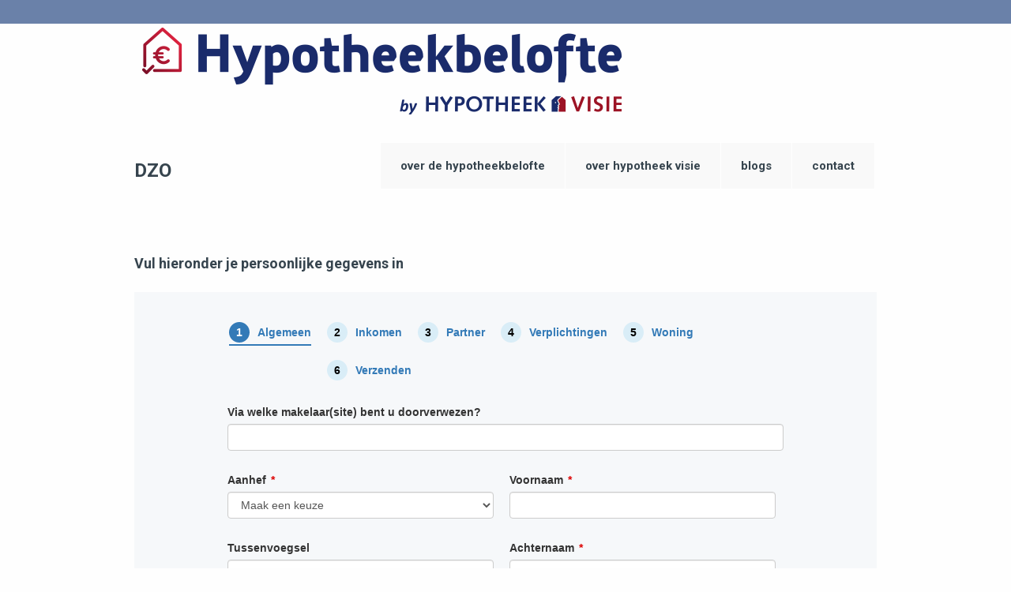

--- FILE ---
content_type: text/html; charset=UTF-8
request_url: https://www.dehypotheekbelofte.nl/dzo/?add-to-cart=130
body_size: 5876
content:
<!DOCTYPE html>
<!--[if IE 8]>
<html class="ie ie8" lang="nl">
<![endif]-->
<!--[if !(IE 8)]><!-->
<html lang="nl" class="cmsms_html">
<!--<![endif]-->
<head>
<meta charset="UTF-8" />
<meta name="viewport" content="width=device-width, initial-scale=1, maximum-scale=1" />
<link rel="shortcut icon" href="https://www.dehypotheekbelofte.nl/wp-content/uploads/2018/11/HypotheekBelofteIconPVD32x32.png" type="image/x-icon" />
<link rel="profile" href="https://gmpg.org/xfn/11" />
<link rel="pingback" href="https://www.dehypotheekbelofte.nl/xmlrpc.php" />

<meta name='robots' content='index, follow, max-image-preview:large, max-snippet:-1, max-video-preview:-1' />

<!-- Google Tag Manager for WordPress by gtm4wp.com -->
<script data-cfasync="false" data-pagespeed-no-defer>
	var gtm4wp_datalayer_name = "dataLayer";
	var dataLayer = dataLayer || [];
</script>
<!-- End Google Tag Manager for WordPress by gtm4wp.com -->
	<!-- This site is optimized with the Yoast SEO plugin v20.2.1 - https://yoast.com/wordpress/plugins/seo/ -->
	<title>DZO - deHypotheekbelofte.nl</title>
	<link rel="canonical" href="https://www.dehypotheekbelofte.nl/dzo/" />
	<meta property="og:locale" content="nl_NL" />
	<meta property="og:type" content="article" />
	<meta property="og:title" content="DZO - deHypotheekbelofte.nl" />
	<meta property="og:description" content="Vul hieronder je persoonlijke gegevens in ﻿﻿ utmcode:" />
	<meta property="og:url" content="https://www.dehypotheekbelofte.nl/dzo/" />
	<meta property="og:site_name" content="deHypotheekbelofte.nl" />
	<meta property="article:modified_time" content="2019-10-04T09:02:02+00:00" />
	<meta name="twitter:card" content="summary_large_image" />
	<script type="application/ld+json" class="yoast-schema-graph">{"@context":"https://schema.org","@graph":[{"@type":"WebPage","@id":"https://www.dehypotheekbelofte.nl/dzo/","url":"https://www.dehypotheekbelofte.nl/dzo/","name":"DZO - deHypotheekbelofte.nl","isPartOf":{"@id":"https://www.dehypotheekbelofte.nl/#website"},"datePublished":"2019-08-13T09:42:15+00:00","dateModified":"2019-10-04T09:02:02+00:00","breadcrumb":{"@id":"https://www.dehypotheekbelofte.nl/dzo/#breadcrumb"},"inLanguage":"nl","potentialAction":[{"@type":"ReadAction","target":["https://www.dehypotheekbelofte.nl/dzo/"]}]},{"@type":"BreadcrumbList","@id":"https://www.dehypotheekbelofte.nl/dzo/#breadcrumb","itemListElement":[{"@type":"ListItem","position":1,"name":"Home","item":"https://www.dehypotheekbelofte.nl/"},{"@type":"ListItem","position":2,"name":"DZO"}]},{"@type":"WebSite","@id":"https://www.dehypotheekbelofte.nl/#website","url":"https://www.dehypotheekbelofte.nl/","name":"deHypotheekbelofte.nl","description":"deHypotheekbelofte.nl, powered by Hypotheek Visie","publisher":{"@id":"https://www.dehypotheekbelofte.nl/#organization"},"potentialAction":[{"@type":"SearchAction","target":{"@type":"EntryPoint","urlTemplate":"https://www.dehypotheekbelofte.nl/?s={search_term_string}"},"query-input":"required name=search_term_string"}],"inLanguage":"nl"},{"@type":"Organization","@id":"https://www.dehypotheekbelofte.nl/#organization","name":"Hypotheek belofte by Hypotheek Visie","url":"https://www.dehypotheekbelofte.nl/","logo":{"@type":"ImageObject","inLanguage":"nl","@id":"https://www.dehypotheekbelofte.nl/#/schema/logo/image/","url":"https://www.dehypotheekbelofte.nl/wp-content/uploads/2018/11/Hypotheekbelofte.png","contentUrl":"https://www.dehypotheekbelofte.nl/wp-content/uploads/2018/11/Hypotheekbelofte.png","width":900,"height":525,"caption":"Hypotheek belofte by Hypotheek Visie"},"image":{"@id":"https://www.dehypotheekbelofte.nl/#/schema/logo/image/"}}]}</script>
	<!-- / Yoast SEO plugin. -->


<link rel='dns-prefetch' href='//www.dehypotheekbelofte.nl' />
<link rel='dns-prefetch' href='//fonts.googleapis.com' />
<link rel="alternate" type="application/rss+xml" title="deHypotheekbelofte.nl &raquo; feed" href="https://www.dehypotheekbelofte.nl/feed/" />
<link rel="alternate" type="application/rss+xml" title="deHypotheekbelofte.nl &raquo; reactiesfeed" href="https://www.dehypotheekbelofte.nl/comments/feed/" />
		<script type="text/javascript">
			var ajaxurl = 'https://www.dehypotheekbelofte.nl/wp-admin/admin-ajax.php';
		</script>
				<!-- This site uses the Google Analytics by ExactMetrics plugin v7.12.1 - Using Analytics tracking - https://www.exactmetrics.com/ -->
		<!-- Note: ExactMetrics is not currently configured on this site. The site owner needs to authenticate with Google Analytics in the ExactMetrics settings panel. -->
					<!-- No UA code set -->
				<!-- / Google Analytics by ExactMetrics -->
		<script type="text/javascript">
window._wpemojiSettings = {"baseUrl":"https:\/\/s.w.org\/images\/core\/emoji\/14.0.0\/72x72\/","ext":".png","svgUrl":"https:\/\/s.w.org\/images\/core\/emoji\/14.0.0\/svg\/","svgExt":".svg","source":{"concatemoji":"https:\/\/www.dehypotheekbelofte.nl\/wp-includes\/js\/wp-emoji-release.min.js?ver=6.1.9"}};
/*! This file is auto-generated */
!function(e,a,t){var n,r,o,i=a.createElement("canvas"),p=i.getContext&&i.getContext("2d");function s(e,t){var a=String.fromCharCode,e=(p.clearRect(0,0,i.width,i.height),p.fillText(a.apply(this,e),0,0),i.toDataURL());return p.clearRect(0,0,i.width,i.height),p.fillText(a.apply(this,t),0,0),e===i.toDataURL()}function c(e){var t=a.createElement("script");t.src=e,t.defer=t.type="text/javascript",a.getElementsByTagName("head")[0].appendChild(t)}for(o=Array("flag","emoji"),t.supports={everything:!0,everythingExceptFlag:!0},r=0;r<o.length;r++)t.supports[o[r]]=function(e){if(p&&p.fillText)switch(p.textBaseline="top",p.font="600 32px Arial",e){case"flag":return s([127987,65039,8205,9895,65039],[127987,65039,8203,9895,65039])?!1:!s([55356,56826,55356,56819],[55356,56826,8203,55356,56819])&&!s([55356,57332,56128,56423,56128,56418,56128,56421,56128,56430,56128,56423,56128,56447],[55356,57332,8203,56128,56423,8203,56128,56418,8203,56128,56421,8203,56128,56430,8203,56128,56423,8203,56128,56447]);case"emoji":return!s([129777,127995,8205,129778,127999],[129777,127995,8203,129778,127999])}return!1}(o[r]),t.supports.everything=t.supports.everything&&t.supports[o[r]],"flag"!==o[r]&&(t.supports.everythingExceptFlag=t.supports.everythingExceptFlag&&t.supports[o[r]]);t.supports.everythingExceptFlag=t.supports.everythingExceptFlag&&!t.supports.flag,t.DOMReady=!1,t.readyCallback=function(){t.DOMReady=!0},t.supports.everything||(n=function(){t.readyCallback()},a.addEventListener?(a.addEventListener("DOMContentLoaded",n,!1),e.addEventListener("load",n,!1)):(e.attachEvent("onload",n),a.attachEvent("onreadystatechange",function(){"complete"===a.readyState&&t.readyCallback()})),(e=t.source||{}).concatemoji?c(e.concatemoji):e.wpemoji&&e.twemoji&&(c(e.twemoji),c(e.wpemoji)))}(window,document,window._wpemojiSettings);
</script>
<style type="text/css">
img.wp-smiley,
img.emoji {
	display: inline !important;
	border: none !important;
	box-shadow: none !important;
	height: 1em !important;
	width: 1em !important;
	margin: 0 0.07em !important;
	vertical-align: -0.1em !important;
	background: none !important;
	padding: 0 !important;
}
</style>
	<link rel='stylesheet' id='wp-blog-designer-fontawesome-stylesheets-css' href='https://www.dehypotheekbelofte.nl/wp-content/plugins/blog-designer//admin/css/fontawesome-all.min.css?ver=1.0' type='text/css' media='all' />
<link rel='stylesheet' id='wp-blog-designer-css-stylesheets-css' href='https://www.dehypotheekbelofte.nl/wp-content/plugins/blog-designer/public/css/designer_css.css?ver=1.0' type='text/css' media='all' />
<link rel='stylesheet' id='default-icon-styles-css' href='https://www.dehypotheekbelofte.nl/wp-content/plugins/svg-vector-icon-plugin/public/../admin/css/wordpress-svg-icon-plugin-style.min.css?ver=6.1.9' type='text/css' media='all' />
<link rel='stylesheet' id='theme-style-css' href='https://www.dehypotheekbelofte.nl/wp-content/themes/finance-business/style.css?ver=1.0.0' type='text/css' media='screen, print' />
<link rel='stylesheet' id='theme-adapt-css' href='https://www.dehypotheekbelofte.nl/wp-content/themes/finance-business/css/adaptive.css?ver=1.0.0' type='text/css' media='screen, print' />
<link rel='stylesheet' id='theme-retina-css' href='https://www.dehypotheekbelofte.nl/wp-content/themes/finance-business/css/retina.css?ver=1.0.0' type='text/css' media='screen' />
<link rel='stylesheet' id='ilightbox-css' href='https://www.dehypotheekbelofte.nl/wp-content/themes/finance-business/css/ilightbox.css?ver=2.2.0' type='text/css' media='screen' />
<link rel='stylesheet' id='ilightbox-skin-dark-css' href='https://www.dehypotheekbelofte.nl/wp-content/themes/finance-business/css/ilightbox-skins/dark-skin.css?ver=2.2.0' type='text/css' media='screen' />
<link rel='stylesheet' id='isotope-css' href='https://www.dehypotheekbelofte.nl/wp-content/themes/finance-business/css/jquery.isotope.css?ver=1.5.26' type='text/css' media='screen' />
<link rel='stylesheet' id='theme-fonts-schemes-css' href='https://www.dehypotheekbelofte.nl/wp-content/uploads/cmsms_styles/finance-business.css?ver=1.0.0' type='text/css' media='screen' />
<!--[if lte IE 9]>
<link rel='stylesheet' id='theme-fonts-css' href='https://www.dehypotheekbelofte.nl/wp-content/uploads/cmsms_styles/finance-business_fonts.css?ver=1.0.0' type='text/css' media='screen' />
<![endif]-->
<!--[if lte IE 9]>
<link rel='stylesheet' id='theme-schemes-primary-css' href='https://www.dehypotheekbelofte.nl/wp-content/uploads/cmsms_styles/finance-business_colors_primary.css?ver=1.0.0' type='text/css' media='screen' />
<![endif]-->
<!--[if lte IE 9]>
<link rel='stylesheet' id='theme-schemes-secondary-css' href='https://www.dehypotheekbelofte.nl/wp-content/uploads/cmsms_styles/finance-business_colors_secondary.css?ver=1.0.0' type='text/css' media='screen' />
<![endif]-->
<link rel='stylesheet' id='theme-icons-css' href='https://www.dehypotheekbelofte.nl/wp-content/themes/finance-business/css/fontello.css?ver=1.0.0' type='text/css' media='screen' />
<link rel='stylesheet' id='animate-css' href='https://www.dehypotheekbelofte.nl/wp-content/themes/finance-business/css/animate.css?ver=1.0.0' type='text/css' media='screen' />
<!--[if lt IE 9]>
<link rel='stylesheet' id='theme-ie-css' href='https://www.dehypotheekbelofte.nl/wp-content/themes/finance-business/css/ie.css?ver=1.0.0' type='text/css' media='screen' />
<![endif]-->
<link rel='stylesheet' id='cmsms-google-fonts-css' href='//fonts.googleapis.com/css?family=Roboto%3A300%2C300italic%2C400%2C400italic%2C500%2C500italic%2C700%2C700italic%7CSource+Sans+Pro%3A200%2C300%2C400%2C600%2C700%2C900%2C200italic%2C300italic%2C400italic%2C600italic%2C700italic%2C900italic&#038;ver=6.1.9' type='text/css' media='all' />
<link rel='stylesheet' id='rpt-css' href='https://www.dehypotheekbelofte.nl/wp-content/plugins/responsive-pricing-table-pro/inc/css/rpt_style.min.css?ver=6.1.9' type='text/css' media='all' />
<script type='text/javascript' src='https://www.dehypotheekbelofte.nl/wp-includes/js/jquery/jquery.min.js?ver=3.6.1' id='jquery-core-js'></script>
<script type='text/javascript' src='https://www.dehypotheekbelofte.nl/wp-includes/js/jquery/jquery-migrate.min.js?ver=3.3.2' id='jquery-migrate-js'></script>
<script type='text/javascript' src='https://www.dehypotheekbelofte.nl/wp-includes/js/imagesloaded.min.js?ver=4.1.4' id='imagesloaded-js'></script>
<script type='text/javascript' src='https://www.dehypotheekbelofte.nl/wp-includes/js/masonry.min.js?ver=4.2.2' id='masonry-js'></script>
<script type='text/javascript' src='https://www.dehypotheekbelofte.nl/wp-content/plugins/blog-designer/public/js/ticker.min.js?ver=1.0' id='ticker-js'></script>
<script type='text/javascript' src='https://www.dehypotheekbelofte.nl/wp-content/plugins/blog-designer/public/js/designer.js?ver=1.0' id='wp-blog-designer-script-js'></script>
<script type='text/javascript' src='https://www.dehypotheekbelofte.nl/wp-content/plugins/handl-utm-grabber/js/js.cookie.js?ver=6.1.9' id='js.cookie-js'></script>
<script type='text/javascript' id='handl-utm-grabber-js-extra'>
/* <![CDATA[ */
var handl_utm = [];
/* ]]> */
</script>
<script type='text/javascript' src='https://www.dehypotheekbelofte.nl/wp-content/plugins/handl-utm-grabber/js/handl-utm-grabber.js?ver=6.1.9' id='handl-utm-grabber-js'></script>
<script type='text/javascript' src='https://www.dehypotheekbelofte.nl/wp-content/themes/finance-business/js/jsLibraries.min.js?ver=1.0.0' id='libs-js'></script>
<script type='text/javascript' src='https://www.dehypotheekbelofte.nl/wp-content/themes/finance-business/js/jquery.iLightBox.min.js?ver=2.2.0' id='iLightBox-js'></script>
<script type='text/javascript' src='https://www.dehypotheekbelofte.nl/wp-content/plugins/responsive-pricing-table-pro/inc/js/rptp.min.js?ver=6.1.9' id='rpt-js'></script>
<link rel="https://api.w.org/" href="https://www.dehypotheekbelofte.nl/wp-json/" /><link rel="alternate" type="application/json" href="https://www.dehypotheekbelofte.nl/wp-json/wp/v2/pages/535" /><link rel="EditURI" type="application/rsd+xml" title="RSD" href="https://www.dehypotheekbelofte.nl/xmlrpc.php?rsd" />
<link rel="wlwmanifest" type="application/wlwmanifest+xml" href="https://www.dehypotheekbelofte.nl/wp-includes/wlwmanifest.xml" />
<meta name="generator" content="WordPress 6.1.9" />
<link rel='shortlink' href='https://www.dehypotheekbelofte.nl/?p=535' />
<link rel="alternate" type="application/json+oembed" href="https://www.dehypotheekbelofte.nl/wp-json/oembed/1.0/embed?url=https%3A%2F%2Fwww.dehypotheekbelofte.nl%2Fdzo%2F" />
<link rel="alternate" type="text/xml+oembed" href="https://www.dehypotheekbelofte.nl/wp-json/oembed/1.0/embed?url=https%3A%2F%2Fwww.dehypotheekbelofte.nl%2Fdzo%2F&#038;format=xml" />

<!-- Google Tag Manager for WordPress by gtm4wp.com -->
<!-- GTM Container placement set to footer -->
<script data-cfasync="false" data-pagespeed-no-defer type="text/javascript">
	var dataLayer_content = {"pagePostType":"page","pagePostType2":"single-page","pagePostAuthor":"adminhvsc"};
	dataLayer.push( dataLayer_content );
</script>
<script data-cfasync="false">
(function(w,d,s,l,i){w[l]=w[l]||[];w[l].push({'gtm.start':
new Date().getTime(),event:'gtm.js'});var f=d.getElementsByTagName(s)[0],
j=d.createElement(s),dl=l!='dataLayer'?'&l='+l:'';j.async=true;j.src=
'//www.googletagmanager.com/gtm.'+'js?id='+i+dl;f.parentNode.insertBefore(j,f);
})(window,document,'script','dataLayer','GTM-PT5GCBW');
</script>
<!-- End Google Tag Manager -->
<!-- End Google Tag Manager for WordPress by gtm4wp.com -->
		<script>
		(function(h,o,t,j,a,r){
			h.hj=h.hj||function(){(h.hj.q=h.hj.q||[]).push(arguments)};
			h._hjSettings={hjid:1861117,hjsv:5};
			a=o.getElementsByTagName('head')[0];
			r=o.createElement('script');r.async=1;
			r.src=t+h._hjSettings.hjid+j+h._hjSettings.hjsv;
			a.appendChild(r);
		})(window,document,'//static.hotjar.com/c/hotjar-','.js?sv=');
		</script>
		<style type="text/css">
	.header_top,
	.header_top_outer,
	.header_top_inner, 
	.header_top_aligner {
		height : 30px;
	}
	
	.header_mid,
	.header_mid_outer,
	.header_mid .header_mid_inner .search_wrap_inner,
	.header_mid .header_mid_inner .slogan_wrap_inner,
	.header_mid .header_mid_inner .social_wrap_inner,
	.header_mid .header_mid_inner nav,
	.header_mid .header_mid_inner .logo,
	.header_mid .header_mid_inner .resp_nav_wrap_inner {
		height : 120px;
	}
	
	.header_bot,
	.header_bot_outer,
	.header_bot .header_bot_inner nav {
		height : 80px;
	}
	
	#page.cmsms_heading_after_header #middle, 
	#page.cmsms_heading_under_header #middle .headline .headline_outer {
		padding-top : 120px;
	}
	
	#page.cmsms_heading_after_header.enable_header_top #middle, 
	#page.cmsms_heading_under_header.enable_header_top #middle .headline .headline_outer {
		padding-top : 150px;
	}
	
	#page.cmsms_heading_after_header.enable_header_bottom #middle, 
	#page.cmsms_heading_under_header.enable_header_bottom #middle .headline .headline_outer {
		padding-top : 200px;
	}
	
	#page.cmsms_heading_after_header.enable_header_top.enable_header_bottom #middle, 
	#page.cmsms_heading_under_header.enable_header_top.enable_header_bottom #middle .headline .headline_outer {
		padding-top : 230px;
	}
	
	
	@media only screen and (max-width: 1024px) {
		.header_top,
		.header_top_outer,
		.header_top_inner,
		.header_top_aligner,
		.header_mid,
		.header_mid_outer,
		.header_mid .header_mid_inner nav,
		.header_mid .header_mid_inner nav > div > ul,
		.header_mid .header_mid_inner nav > div > ul > li,
		.header_mid .header_mid_inner nav > div > ul > li > a,
		.header_mid .header_mid_inner nav > div > ul > li > a > span.nav_bg_clr,
		.header_bot,
		.header_bot_outer,
		.header_bot .header_bot_inner nav,
		.header_bot .header_bot_inner nav > div > ul,
		.header_bot .header_bot_inner nav > div > ul > li,
		.header_bot .header_bot_inner nav > div > ul > li > a {
			height : auto !important;
		}
		
		#page.cmsms_heading_after_header #middle, 
		#page.cmsms_heading_under_header #middle .headline .headline_outer, 
		#page.cmsms_heading_after_header.enable_header_top #middle, 
		#page.cmsms_heading_under_header.enable_header_top #middle .headline .headline_outer, 
		#page.cmsms_heading_after_header.enable_header_bottom #middle, 
		#page.cmsms_heading_under_header.enable_header_bottom #middle .headline .headline_outer, 
		#page.cmsms_heading_after_header.enable_header_top.enable_header_bottom #middle, 
		#page.cmsms_heading_under_header.enable_header_top.enable_header_bottom #middle .headline .headline_outer {
			padding-top : 0 !important;
		}
	}

	#footer.cmsms_footer_default .footer_inner {
		min-height:300px;
	}
	
	.fixed_footer #main {
		margin-bottom: 301px;
	}
</style><link rel="icon" href="https://www.dehypotheekbelofte.nl/wp-content/uploads/2018/11/cropped-HypotheekBelofteIconPVD32x32-32x32.png" sizes="32x32" />
<link rel="icon" href="https://www.dehypotheekbelofte.nl/wp-content/uploads/2018/11/cropped-HypotheekBelofteIconPVD32x32-192x192.png" sizes="192x192" />
<link rel="apple-touch-icon" href="https://www.dehypotheekbelofte.nl/wp-content/uploads/2018/11/cropped-HypotheekBelofteIconPVD32x32-180x180.png" />
<meta name="msapplication-TileImage" content="https://www.dehypotheekbelofte.nl/wp-content/uploads/2018/11/cropped-HypotheekBelofteIconPVD32x32-270x270.png" />
</head>
<body data-rsssl=1 class="page-template-default page page-id-535">
	
<!-- _________________________ Start Page _________________________ -->
<section id="page" class="chrome_only cmsms_liquid fixed_footer enable_header_top header_default cmsms_heading_after_header hfeed site">

<!-- _________________________ Start Main _________________________ -->
<div id="main">
	
<!-- _________________________ Start Header _________________________ -->
<header id="header">
			<div class="header_top" data-height="30">
			<div class="header_top_outer">
				<div class="header_top_inner">
									<div class="cl"></div>
				</div>
			</div>
			<div class="header_top_but closed">
				<span class="cmsms_bot_arrow">
					<span></span>
				</span>
			</div>
		</div>
		<div class="header_mid" data-height="120">
		<div class="header_mid_outer">
			<div class="header_mid_inner">
				<div class="logo_wrap">
<style type="text/css">
	.header_mid .header_mid_inner .logo_wrap {
		width : 626px;
	}
</style>
<a href="https://www.dehypotheekbelofte.nl/" title="deHypotheekbelofte.nl" class="logo">
	<img src="https://www.dehypotheekbelofte.nl/wp-content/uploads/2018/11/Hypotheekbelofte-1-png.png" alt="deHypotheekbelofte.nl" />
<style type="text/css">
	.header_mid_inner .logo .logo_retina {
		width : 313px;
	}
</style>
<img class="logo_retina" src="https://www.dehypotheekbelofte.nl/wp-content/uploads/2018/11/Hypotheekbelofte-1-png.png" alt="deHypotheekbelofte.nl" width="313" height="56" /></a>
</div>
				
								
				
									<div class="resp_nav_wrap">
						<div class="resp_nav_wrap_inner">
							<div class="resp_nav_content">
								<a class="responsive_nav cmsms_theme_icon_resp_nav" href="javascript:void(0);"></a>
							</div>
						</div>
					</div>
					
					<!-- _________________________ Start Navigation _________________________ -->
					<nav role="navigation">
						<div class="menu-bovenste-menu-container"><ul id="navigation" class="navigation"><li id="menu-item-33" class="menu-item menu-item-type-post_type menu-item-object-page menu-item-has-children menu-item-33 menu-item-depth-0"><a href="https://www.dehypotheekbelofte.nl/over-de-hypotheekbelofte/"><span class="nav_bg_clr"></span><span>Over de Hypotheekbelofte</span></a>
<ul class="sub-menu">
	<li id="menu-item-634" class="menu-item menu-item-type-post_type menu-item-object-page menu-item-634 menu-item-depth-1"><a href="https://www.dehypotheekbelofte.nl/bieden-op-een-huis/"><span>Bieden op een huis</span></a>	</li>
</ul>
</li>
<li id="menu-item-32" class="menu-item menu-item-type-post_type menu-item-object-page menu-item-32 menu-item-depth-0"><a href="https://www.dehypotheekbelofte.nl/over-hypotheek-visie/"><span class="nav_bg_clr"></span><span>Over Hypotheek Visie</span></a></li>
<li id="menu-item-613" class="menu-item menu-item-type-post_type menu-item-object-page menu-item-613 menu-item-depth-0"><a href="https://www.dehypotheekbelofte.nl/blogs/"><span class="nav_bg_clr"></span><span>Blogs</span></a></li>
<li id="menu-item-642" class="menu-item menu-item-type-post_type menu-item-object-page menu-item-642 menu-item-depth-0"><a href="https://www.dehypotheekbelofte.nl/contact/"><span class="nav_bg_clr"></span><span>Contact</span></a></li>
</ul></div>						<div class="cl"></div>
					</nav>
					<!-- _________________________ Finish Navigation _________________________ -->
							</div>
		</div>
	</div>
</header>
<!-- _________________________ Finish Header _________________________ -->

	
<!-- _________________________ Start Middle _________________________ -->
<section id="middle">
<style type="text/css">.headline_color {
				background-color:;
			}
			.headline_aligner, 
			.cmsms_breadcrumbs_aligner {
				min-height:110px;
			}
		</style>
		<div class="headline cmsms_color_scheme_default">
			<div class="headline_outer">
				<div class="headline_color"></div><div class="headline_inner align_left">
				<div class="headline_aligner"></div><div class="headline_text"><h1 class="entry-title">DZO</h1></div></div></div>
		</div><div class="middle_inner">
<section class="content_wrap fullwidth">

<!--_________________________ Start Content _________________________ -->
<div class="middle_content entry"><style type="text/css"></style><h4><strong>Vul hieronder je persoonlijke gegevens in<br />
</strong><br />
<iframe id="ibe" style="min-width: 260px; width: 1000px; height: 1000px; border: none;" src="/formulier/DZO/form.html?para=gratis" frameborder="none"><span data-mce-type="bookmark" style="display: inline-block; width: 0px; overflow: hidden; line-height: 0;" class="mce_SELRES_start">﻿</span><span data-mce-type="bookmark" style="display: inline-block; width: 0px; overflow: hidden; line-height: 0;" class="mce_SELRES_start">﻿</span><br />
</iframe></h4>
<p><sub>utmcode: </sub></p>
<div class="cl"></div></div>
<!-- _________________________ Finish Content _________________________ -->

</section></div>
</section>
<!-- _________________________ Finish Middle _________________________ -->


<a href="javascript:void(0);" id="slide_top" class="cmsms_theme_icon_slide_top"></a>
</div>
<!-- _________________________ Finish Main _________________________ -->

<!-- _________________________ Start Footer _________________________ -->
	<footer id="footer" role="contentinfo" class="cmsms_color_scheme_footer cmsms_footer_default">
		<div class="footer_bg">
			<div class="footer_inner">
		<div class="footer_custom_html"><img src="https://www.dehypotheekbelofte.nl/wp-content/uploads/2018/11/Hypotheekbelofte-350x63.png" />
<p STYLE="text-align: right"><a href="/algemene-voorwaarden">Algemene voorwaarden</a>  <a href="/disclaimer">Disclaimer</a>  <a href="/privacy-en-cookies">Privacy en Cookies</a></p><p STYLE="text-align: right;font-size:12px">Copyright Hypotheek Visie © 2019-2023 | Alle rechten voorbehouden</p></div>			
			<div class="cl"></div>
			
		<span class="copyright"></span>
			</div>
		</div>
	</footer>
<!-- _________________________ Finish Footer _________________________ -->

</section>
<span class="cmsms_responsive_width"></span>
<!-- _________________________ Finish Page _________________________ -->


<!-- GTM Container placement set to footer -->
<!-- Google Tag Manager (noscript) -->
				<noscript><iframe src="https://www.googletagmanager.com/ns.html?id=GTM-PT5GCBW" height="0" width="0" style="display:none;visibility:hidden" aria-hidden="true"></iframe></noscript>
<!-- End Google Tag Manager (noscript) --><link rel='stylesheet' id='wp_svg_custom_pack_style-css' href='https://www.dehypotheekbelofte.nl/wp-content/uploads/wp-svg-icons/custom-pack/style.css?ver=6.1.9' type='text/css' media='all' />
<script type='text/javascript' src='https://www.dehypotheekbelofte.nl/wp-includes/js/comment-reply.min.js?ver=6.1.9' id='comment-reply-js'></script>
<script type='text/javascript' src='https://www.dehypotheekbelofte.nl/wp-content/plugins/cmsms-mega-menu/js/jquery.megaMenu.js?ver=1.2.6' id='megamenu-js'></script>
<script type='text/javascript' src='https://www.dehypotheekbelofte.nl/wp-content/plugins/duracelltomi-google-tag-manager/js/gtm4wp-form-move-tracker.js?ver=1.16.2' id='gtm4wp-form-move-tracker-js'></script>
<script type='text/javascript' src='https://www.dehypotheekbelofte.nl/wp-content/themes/finance-business/js/jqueryLibraries.min.js?ver=1.0.0' id='jLibs-js'></script>
<script type='text/javascript' src='https://www.dehypotheekbelofte.nl/wp-content/themes/finance-business/js/scrollspy.js?ver=1.0.0' id='cmsms-scrollspy-js'></script>
<script type='text/javascript' id='script-js-extra'>
/* <![CDATA[ */
var cmsms_script = {"theme_url":"https:\/\/www.dehypotheekbelofte.nl\/wp-content\/themes\/finance-business","site_url":"https:\/\/www.dehypotheekbelofte.nl\/","ajaxurl":"https:\/\/www.dehypotheekbelofte.nl\/wp-admin\/admin-ajax.php","nonce_ajax_like":"81e4865de9","ilightbox_skin":"dark","ilightbox_path":"vertical","ilightbox_infinite":"0","ilightbox_aspect_ratio":"1","ilightbox_mobile_optimizer":"1","ilightbox_max_scale":"1","ilightbox_min_scale":"0.2","ilightbox_inner_toolbar":"0","ilightbox_smart_recognition":"0","ilightbox_fullscreen_one_slide":"0","ilightbox_fullscreen_viewport":"center","ilightbox_controls_toolbar":"1","ilightbox_controls_arrows":"0","ilightbox_controls_fullscreen":"1","ilightbox_controls_thumbnail":"1","ilightbox_controls_keyboard":"1","ilightbox_controls_mousewheel":"1","ilightbox_controls_swipe":"1","ilightbox_controls_slideshow":"0","ilightbox_close_text":"Close","ilightbox_enter_fullscreen_text":"Enter Fullscreen (Shift+Enter)","ilightbox_exit_fullscreen_text":"Exit Fullscreen (Shift+Enter)","ilightbox_slideshow_text":"Slideshow","ilightbox_next_text":"Next","ilightbox_previous_text":"Previous","ilightbox_load_image_error":"An error occurred when trying to load photo.","ilightbox_load_contents_error":"An error occurred when trying to load contents.","ilightbox_missing_plugin_error":"The content your are attempting to view requires the <a href='{pluginspage}' target='_blank'>{type} plugin<\\\/a>."};
/* ]]> */
</script>
<script type='text/javascript' src='https://www.dehypotheekbelofte.nl/wp-content/themes/finance-business/js/jquery.script.js?ver=1.0.0' id='script-js'></script>
<script type='text/javascript' src='https://www.dehypotheekbelofte.nl/wp-content/themes/finance-business/js/jquery.tweet.min.js?ver=1.3.1' id='twitter-js'></script>
</body>
</html>


--- FILE ---
content_type: text/html
request_url: https://www.dehypotheekbelofte.nl/formulier/DZO/form.html?para=gratis
body_size: 12055
content:
<!--
Copyright 2018 JQueryForm.com
License: http://www.jqueryform.com/license.php

FormID: jqueryform-1470e6
Date: 2018-11-20 09:03:48
Generated by http://www.jqueryform.com
-->
<!DOCTYPE html>
<html lang="en">

<head>

  <meta charset="utf-8">
  <meta name="generator" content="jqueryform.com">
  <meta http-equiv="X-UA-Compatible" content="IE=edge">
  <meta name="viewport" content="width=device-width, initial-scale=1">
  <!-- The above 3 meta tags *must* come first in the head; any other head content must come *after* these tags -->

<!-- Aanpassingen Favicon -->
    <link rel="shortcut icon" href="favicon.jpg">
<!-- Aanpassing Titel -->
    <title>Hypotheekbelofte</title>
<!-- cookiesave -->
  <script src="saveFormValues.js" type="text/javascript"></script>
  <script src="cookie.js" type="text/javascript"></script>
<!-- Tooltip Hover -->
  <link rel="stylesheet" href="//code.jquery.com/ui/1.12.1/themes/base/jquery-ui.css">  
  <script src="https://code.jquery.com/jquery-1.12.4.js"></script>
  <script src="https://code.jquery.com/ui/1.12.1/jquery-ui.js"></script>

  <script>
    $(function() {
  $( document ).tooltip({
        tooltipClass: "uitooltip"
    });
	$( document ).tooltip({
  position: { my: "left+15 center", at: "right center" }
	});	
	});
  </script>

  
  <!-- style voor de tooltip hover -->
  <style>
.uitooltip {
	padding: 8px;
    background: #6a81a9;
	color: white;
    opacity: 0.90;
    font-weight: 700;	
	position: absolute ;
	margin-top:-25px;  
	z-index: 9999;
	max-width: 300px;
	-webkit-box-shadow: 0 0 5px #aaa;
	box-shadow: 0 0 5px #aaa;
}
  </style> 
  
<!-- Jaren berekenen -->
  <script>
	var d1 = new Date();
	var d13 = new Date();
	var d18 = new Date();
	d13.setMonth(d1.getMonth() - 12);
	d18.setMonth(d1.getMonth() - 18);
  </script>
  

  <!-- Bootstrap -->
  <link href="https://maxcdn.bootstrapcdn.com/bootstrap/3.3.4/css/bootstrap.min.css" rel="stylesheet">
  <link href="https://maxcdn.bootstrapcdn.com/bootstrap/3.3.4/css/bootstrap-theme.min.css" rel="stylesheet">
  <link href="https://cdnjs.cloudflare.com/ajax/libs/bootstrap-datepicker/1.4.0/css/bootstrap-datepicker3.min.css" rel="stylesheet">
  

  <!-- HTML5 shim and Respond.js for IE8 support of HTML5 elements and media queries -->
  <!--[if lt IE 9]>
  <script src="https://oss.maxcdn.com/html5shiv/3.7.2/html5shiv.min.js"></script>
  <script src="https://oss.maxcdn.com/respond/1.4.2/respond.min.js"></script>
  <![endif]-->

  <link href="vendor.css" rel="stylesheet">

<style type="text/css">
body{
  background-color: transparent;
}

.jf-form{
  margin-top: 28px;
}

.jf-form > form{
  margin-bottom: 32px;
}

.jf-option-box{
  display: none;
  margin-left: 8px;
}

.jf-hide{
  display: none;
}

.jf-disabled {
    background-color: #eeeeee;
    opacity: 0.6;
    pointer-events: none;
}

/* Radio buttons iets verder uit elkaar */
.checkbox label, .radio label {
    padding-right: 50px;
}


/* 
overwrite bootstrap default margin-left, because the <label> doesn't contain the <input> element.
*/
.checkbox input[type=checkbox], .checkbox-inline input[type=checkbox], .radio input[type=radio], .radio-inline input[type=radio] {
  position: absolute;
  margin-top: 4px \9;
  margin-left: 0px;
}

div.form-group{
  padding: 8px 8px 4px 8px;
}

.mainDescription{
  margin-bottom: 10px;
}

p.description{
  margin:0px;
}

.responsive img{
  width: 100%;
}

p.error, p.validation-error{
  padding: 5px;
}

p.error{
  margin-top: 10px;
  color:#a94442;
}

p.server-error{
  font-weight: bold;
}

div.thumbnail{
  position: relative;
  text-align: center;
}

div.thumbnail.selected p{
  color: #ffffff;
}

div.thumbnail .glyphicon-ok-circle{
  position: absolute;
  top: 16px;
  left: 16px;
  color: #ffffff;
  font-size: 32px;
}

.jf-copyright{color: #888888; display: inline-block; margin: 16px;display:none;}

.form-group.required .control-label:after {
    color: #dd0000;
    content: "*";
    margin-left: 6px;
}

.submit .btn.disabled, .submit .btn[disabled]{
  background: transparent;
  opacity: 0.75;
}

/* for image option with span text */
.checkbox label > span, .radio label > span{
  display: block;
}

.form-group.inline .control-label,
.form-group.col-1 .control-label,
.form-group.col-2 .control-label,
.form-group.col-3 .control-label
{
  display: block;
}

.form-group.inline div.radio,
.form-group.inline div.checkbox{
  display: inline-block;
}

.form-group.col-1 div.radio,
.form-group.col-1 div.checkbox{
  display: block;
}

.form-group.col-2 div.radio,
.form-group.col-2 div.checkbox{
  display: inline-flex;
  width: 48%;
}

.form-group.col-3 div.radio,
.form-group.col-3 div.checkbox{
  display: inline-flex;
  width: 30%;
}

.clearfix:after {
   content: ".";
   visibility: hidden;
   display: block;
   height: 0;
   clear: both;
}

.datepicker-dropdown {
    margin-top: 25px;
}
 

.btn-lg1 {
  padding: 3px 16px;
  font-size: 18px;
  font-weight: 400;
  background-image: none;
  background-color: #3f8e26;  /*Groen*/
  border-radius: 2px;  /* Hoek afronden */
  border: 2px solid #3f8e26;  /*Groen*/
  color:  #ffffff;
  opacity: none;
  margin-top: -5px;
  position: absolute!; 
}
.progress {
 margin-top: -5px;
 }


.btn-lg2 {
  padding: 0px 4px;
  background-image: none;
  background-color: #337ab7;  /*Blauw*/
  border-radius: 2px;  /* Hoek afronden */
  border: 2px solid #337ab7;  /*Blauw*/
  color:  #ffffff;
  opacity: none;
}

.btn-lg3 {
  padding: 5px 16px;
  font-size: 18px;
  font-weight: 400;
  background-image: none;
  background-color: #3f8e26;  /*Groen*/
  border-radius: 2px;  /* Hoek afronden */
  border: 2px solid #3f8e26;  /*Groen*/
  color:  #ffffff;
  opacity: none;
  
}
.btn-lg3:active {
  color:  #ffffff;
  text-decoration: none;
}
.btn-lg3:hover {
  color:  #ffffff;
  text-decoration: none;
}
.btn-lg3:focus {
  color:  #ffffff;
  text-decoration: none;
}
.btn-lg:hover {
    background-color: #3f8e26; /* Groen */
	border: 2px solid #000000; /* Zwart */
}


body {
    background-color: #f6f8fa; /* Achtergrond formulier lichtblauw */
}

/* Samenvoegen van f112 en f113 op 1 regel    Titel en Voornaam   */
@media only screen and (min-width : 768px) {
  .form-group.f112,
  .form-group.f113{
    display:inline-block;
    width:49%;
    vertical-align: top;
  }

/* Samenvoegen van f114 en f115 op 1 regel    Tussenvoegsel en Achternaam    */
@media only screen and (min-width : 768px) {
  .form-group.f114,
  .form-group.f115{
    display:inline-block;
    width:49%;
    vertical-align: top;
  }

/* Samenvoegen van f10 en f11 op 1 regel    Straat en Huisnummer    */
@media only screen and (min-width : 768px) {
  .form-group.f10,
  .form-group.f11{
    display:inline-block;
    width:49%;
    vertical-align: top;
  }
    
/* Samenvoegen van f12 en f13 op 1 regel    Postcode en Plaats    */
@media only screen and (min-width : 768px) {
  .form-group.f12,
  .form-group.f13{
    display:inline-block;
    width:49%;
    vertical-align: top;
  }
  
/* Samenvoegen van f73 en f74 op 1 regel    brutosalaris per   en 13e maand  */
@media only screen and (min-width : 768px) {
  .form-group.f73,
  .form-group.f74{
    display:inline-block;
    width:48%;
    vertical-align: top;
  }

/* Samenvoegen van f80 en f81 op 1 regel    partner brutosalaris per   en partner 13e maand  */
@media only screen and (min-width : 768px) {
  .form-group.f80,
  .form-group.f81{
    display:inline-block;
    width:48%;
    vertical-align: top;
  }

/* Samenvoegen van f104 en f105 op 1 regel    Titel partner en voornaam  */
@media only screen and (min-width : 768px) {
  .form-group.f104,
  .form-group.f105{
    display:inline-block;
    width:48%;
    vertical-align: top;
  }

/* Samenvoegen van f106 en f107 op 1 regel    Tussenvoegsel en Achternaam  */
@media only screen and (min-width : 768px) {
  .form-group.f106,
  .form-group.f107{
    display:inline-block;
    width:48%;
    vertical-align: top;
  }
 
</style>

<style type="text/css">
/**
page navigation / page break / action bar styles
*/
		
	.steps {
		padding: 0;
		overflow: hidden;
	}
	
	.steps li { 
		list-style: none;
	    float: left;
	    margin: 10px;
	    display: inline-block;
	    border-bottom-width: 2px;
	}

	.steps li.current { 
	    border-bottom-style: solid;
	    border-bottom-color: #337ab7; 
	}

	.steps span.pn-num{
		border-radius: 50%;
		width: 26px;
		height: 26px;
		line-height: 26px;
		text-align: center;
		color: black;
		font-weight: bold;
		margin-right: 10px;
		display: inline-block;
	}

	.steps li.current span.pn-num{
		background-color: #337ab7;
		color: white;
	}

	ul.actions{
		padding-left:0px;
	}
	.actions li {
		list-style: none;
	    float: left;
        margin-left: -27px;
		margin-right: 10px; 
	    padding: 0 18px 8px 10px;
		position: relative;
	}

	.actions .numberText > label,
	.actions .previous > a.link{
		line-height: 46px;
	}

	.form-group.error-msg{
		clear: both;
	}

	section.page{
		display: none;
	}

	section.page.current{
		display:block;
	}
			

</style>
</head>

<body>


<!-- ----------------------------------------------- -->
<div class="container jf-form">

<!--
<div style="text-align: right;"><h6>(start 6)</h6></div>
-->

<form data-licenseKey="JF-8J6290424S0832840" name="jqueryform-1470e6" id="jqueryform-1470e6" action='admin.php' method='post' enctype='multipart/form-data' novalidate autocomplete="on">
<input type="hidden" name="method" value="validateForm">
<input type="hidden" id="serverValidationFields" name="serverValidationFields" value="">

<!-- Einde aanpassingen -->						   


		<ul class="steps" data-isButtonPrev="1">

				<li style=""
					data-page-step="1"
					data-page-label-previous="Terug"
					data-page-label-next="Volgende"
					data-page-label-number-text="{page} / {total}"
					data-page-disabled="false"
					data-page-hidden="false"
					data-page-fid="f84"

				><a href="#" title=""><span class="pn-num bg-info">1</span><label class="pn-title">Algemeen</label></a></li>


				<li style=""
					data-page-step="2"
					data-page-label-previous="Terug"
					data-page-label-next="Volgende"
					data-page-label-number-text="{page} / {total}"
					data-page-disabled="false"
					data-page-hidden="false"
					data-page-fid="f86"

				><a href="#" title=""><span class="pn-num bg-info">2</span><label class="pn-title">Inkomen</label></a></li>


				<li style=""
					data-page-step="3"
					data-page-label-previous="Terug"
					data-page-label-next="Volgende"
					data-page-label-number-text="{page} / {total}"
					data-page-disabled="false"
					data-page-hidden="false"
					data-page-fid="f87"

				><a href="#" title=""><span class="pn-num bg-info">3</span><label class="pn-title">Partner</label></a></li>


				<li style=""
					data-page-step="4"
					data-page-label-previous="Terug"
					data-page-label-next="Volgende"
					data-page-label-number-text="{page} / {total}"
					data-page-disabled="false"
					data-page-hidden="false"
					data-page-fid="f100"

				><a href="#" title=""><span class="pn-num bg-info">4</span><label class="pn-title">Verplichtingen</label></a></li>


				<li style=""
					data-page-step="5"
					data-page-label-previous="Terug"
					data-page-label-next="Volgende"
					data-page-label-number-text="{page} / {total}"
					data-page-disabled="false"
					data-page-hidden="false"
					data-page-fid="f101"

				><a href="#" title=""><span class="pn-num bg-info">5</span><label class="pn-title">Woning</label></a></li>


				<li style=""
					data-page-step="6"
					data-page-label-previous="Terug"
					data-page-label-next="Verzend"
					data-page-label-number-text="{page} / {total}"
					data-page-disabled="false"
					data-page-hidden="false"
					data-page-fid="f0"

				><a href="#" title=""><span class="pn-num bg-info">6</span><label class="pn-title">Verzenden</label></a></li>


		</ul>		


<!-- [ Start: page_break ] -->
<section class="page f84" id="f84" data-fid="f84" >





<div class="form-group f32 jf-hide" data-fid="f32">
  <label class="control-label" for="f32">parameter</label>


<input type="text" class="form-control" id="f32" name="f32" value=""     />


  
</div>



<div class="form-group f31 jf-hide" data-fid="f31">
  <label class="control-label" for="f31">prijs</label>


<input type="text" class="form-control" id="f31" name="f31" value=""     />


  
</div>

<div class="form-group f38 jf-hide" data-fid="f38">
  <label class="control-label" for="f38">Formulier DZO</label>


<textarea class="form-control" id="f38" name="f38" rows="3"   ></textarea>

  
</div>


<!--
<div class="form-group f120 " data-fid="f120">
  <label class="control-label" for="f120">Makelaar</label>


<input type="text" class="form-control" id="f120" name="f120" value=""     />


  
</div>
-->
<div class="form-group f121 " data-fid="f121">
  <label class="control-label" for="f121">Via welke makelaar(site) bent u doorverwezen?</label>


<input type="text" class="form-control" id="f121" name="f121" value=""     />
  
</div>


<div class="form-group f112 required" data-fid="f112">
  <label class="control-label" for="f112">Aanhef</label>


<select class="form-control" id="f112" name="f112"   
    data-rule-required="true" data-msg-required="Maak een keuze" >
  <option  value="">Maak een keuze</option>
  <option  value="Dhr">Dhr</option>
  <option  value="Mevr">Mevr</option>
  </select>

  
</div>



<div class="form-group f113 required" data-fid="f113">
  <label class="control-label" for="f113">Voornaam</label>


<input type="text" class="form-control" id="f113" name="f113" value=""    
    data-rule-required="true" data-msg-required="Vul alsjeblieft je voornaam in."  />


  
</div>




<div class="form-group f114 " data-fid="f114">
  <label class="control-label" for="f114">Tussenvoegsel</label>


<input type="text" class="form-control" id="f114" name="f114" value=""     />


  
</div>




<div class="form-group f115 required" data-fid="f115">
  <label class="control-label" for="f115">Achternaam</label>


<input type="text" class="form-control" id="f115" name="f115" value=""    
    data-rule-required="true" data-msg-required="Vul alsjeblieft je achternaam in."  />


  
</div>




<div class="form-group f116 required" data-fid="f116">
  <label class="control-label" for="f116">E-mailadres</label>

<div class="input-group"><span class="input-group-addon left"><i class="glyphicon glyphicon-envelope"></i> </span>
<input type="email" class="form-control" id="f116" name="f116" value=""   
    data-rule-email="true" 
    data-rule-required="true"  data-msg-required="Vul alsjeblieft je e-mailadres in." />
</div>
  
</div>




<div class="form-group f117 required" data-fid="f117">
  <label class="control-label" for="f117">Telefoonnummer</label>

<div class="input-group"><span class="input-group-addon left"><i class="glyphicon glyphicon-earphone"></i> </span>
<input type="tel" class="form-control telefoonNL" id="f117" name="f117" value=""    
    data-rule-required="true" data-msg-required="Vul alsjeblieft je telefoonnummer met 10 getallen in."   /></div>

  
</div>




<div class="form-group f10 required" data-fid="f10">
  <label class="control-label" for="f10">Straat</label>


<input type="text" class="form-control" id="f10" name="f10" value=""   placeholder="Straat"  
    data-rule-required="true" data-msg-required="Dit veld is verplicht"  />

  
</div>




<div class="form-group f11 required" data-fid="f11">
  <label class="control-label" for="f11">Huisnummer</label>


<input type="text" class="form-control" id="f11" name="f11" value=""   placeholder="Huisnummer" 
    data-rule-required="true" data-msg-required="Dit veld is verplicht"  />


  
</div>




<div class="form-group f12 required" data-fid="f12">
  <label class="control-label" for="f12">Postcode</label>


<input type="text" class="form-control" id="f12" name="f12" value="" maxlength="7"  placeholder="Postcode (1234AB)" 
    data-rule-required="true" data-msg-required="Dit veld is verplicht" 
    data-rule-minlength="6" data-msg-minlength="Niet minder dan {0} cijfers/letters."  
    data-rule-maxlength="7" data-msg-maxlength="Niet meer dan {0} cijfers/letters."   
    data-mask="0000AA" />


  
</div>




<div class="form-group f13 required" data-fid="f13">
  <label class="control-label" for="f13">Plaats</label>


<input type="text" class="form-control" id="f13" name="f13" value=""   placeholder="Plaats" 
    data-rule-required="true" data-msg-required="Dit veld is verplicht"  />


  
</div>




<div class="form-group f36 required" data-fid="f36">
  <label class="control-label" for="f36">Wat is je geboortedatum?</label>

<div class="input-group date"><span class="input-group-addon left"><i class="glyphicon glyphicon-th"></i> </span>
<input type="text" autocomplete="off" class="form-control datepicker" id="f36" name="f36" value=""  placeholder="dd-mm-jjjj" 
    data-rule-required="true" data-msg-required="Dit veld is verplicht"  
  data-datepicker-format="dd-mm-yyyy"
  data-datepicker-startDate="-36500d"
  data-datepicker-endDate="-6205d"
  data-datepicker-startView="2"
  data-datepicker-multidate="false" />
</div>
  
</div>




<div class="form-group f39 required" data-fid="f39">
  <label class="control-label" for="f39">Wat is je nationaliteit?</label>


<select class="form-control" id="f39" name="f39"   
    data-rule-required="true" data-msg-required="Dit veld is verplicht" >
  <option  value="">Maak een selectie</option>
  <option  value="NL">Nederlandse nationaliteit</option>
  <option  value="EU">Zwitserse nationaliteit of EU/EER onderdaan</option>
  <option  value="OVERIGperm">Overige nationaliteit met permanente verblijfsvergunning</option>
  <option  value="OVERIGtijd">Overige nationaliteit met tijdelijke verblijfsvergunning</option>
  </select>

  
</div>








</section>
<!-- [ End: page_break ] -->



<!-- [ Start: page_break ] -->
<section class="page f86" id="f86" data-fid="f86" >





<div class="form-group f77 required" data-fid="f77">
  <label class="control-label" for="f77">Ben je in loondienst?</label>
&nbsp;<i class="glyphicon glyphicon-info-sign" title="Uitkering uit een sociale verzekering, zoals een WW, WAO, WIA, ANW, Wajong, of een Bijstandsuitkering."> </i> 


<select class="form-control" id="f77" name="f77"   
    data-rule-required="true" data-msg-required="Dit veld is verplicht" >
  <option  value="">- Selecteer -</option>
  <option  value="loondienst">Ja</option>
  <option  value="zelfstandig">Nee, zelfstandig ondernemer</option>
  <option  value="uitkering">Nee, ik heb een uitkering</option>
  </select>

  
</div>




<div class="form-group f51 required jf-hide inline" data-fid="f51">
  <label class="control-label" for="f51">Heb je een eenmanszaak of ben je ZZP-er?</label>

<div class="radio">
  	<input  id="f51_1" name="f51"  type="radio" value="ja" 
    data-rule-required="true" data-msg-required="Dit veld is verplicht"  >
  	<label  for="f51_1">
  		Ja
  	</label>
  </div>

  <div class="radio">
  	<input  id="f51_2" name="f51"  type="radio" value="nee"  >
  	<label  for="f51_2">
  		Nee
  	</label>
  </div>

  
</div>




<div class="form-group f53  jf-hide" data-fid="f53">
  <label class="control-label" for="f53">Sinds welk jaar ben je zelfstandig ondernemer of ZZP-er?</label>

<select class="form-control" id="f53" name="f53"   
    >
  <option  value="">- Selecteer -</option>
  <option  value="sinds2015ofeerder">Sinds 2015 of eerder</option>
  <option  value="sinds2016oflater">Sinds 2016 of later</option>
  </select>
  
</div>




<div class="form-group f76  jf-hide" data-fid="f76">
  <label class="control-label" for="f76">In welke branche zit je bedrijf?</label>


<select class="form-control" id="f76" name="f76"   
    >
  <option  value="">- Selecteer -</option>
  <option  value="zorginstelling">Zorginstelling</option>
  <option  value="schuldhulp-inkomensbeheer">Schuldhulpinstelling/inkomensbeheerder</option>
  <option  value="onroerendgoed-moneytransfer">Handel in onroerend goed / moneytransfers</option>
  <option  value="seks-drugs-gok">Seks/drugs/gokindustrie</option>
  <option  value="overig">Overig</option>
  </select>

  
</div>




<div class="form-group f91  jf-hide" data-fid="f91">
  <label class="control-label" for="f91">Wat was de netto winst in <script>document.write(d18.getFullYear())</script>?</label>
  &nbsp;<i class="glyphicon glyphicon-info-sign" title="Het “saldo fiscale winstberekening” dat op de aangifte IB staat vermeld."> </i>

<div class="input-group"><span class="input-group-addon left"><i class="glyphicon glyphicon-eur"></i> </span>
<input type="text" class="form-control" id="f91" name="f91" value=""    
     
    data-mask="#" />
</div>

  
</div>




<div class="form-group f92  jf-hide" data-fid="f92">
  <label class="control-label" for="f92">Wat was de netto winst in <script>document.write(d18.getFullYear()-1)</script>?</label>

<div class="input-group"><span class="input-group-addon left"><i class="glyphicon glyphicon-eur"></i> </span>
<input type="text" class="form-control" id="f92" name="f92" value=""    
     
    data-mask="#" />
</div>

  
</div>




<div class="form-group f93  jf-hide" data-fid="f93">
  <label class="control-label" for="f93">Wat was de netto winst in <script>document.write(d18.getFullYear()-2)</script>?</label>

<div class="input-group"><span class="input-group-addon left"><i class="glyphicon glyphicon-eur"></i> </span>
<input type="text" class="form-control" id="f93" name="f93" value=""    
     
    data-mask="#" />
</div>

  
</div>




<div class="form-group f56  jf-hide" data-fid="f56">
  <label class="control-label" for="f56">Wat is de prognose voor het huidige boekjaar?</label>
  &nbsp;<i class="glyphicon glyphicon-info-sign" title="De verwachte nettowinst (saldo fiscale winstberekening) van dit jaar."> </i>

<div class="input-group"><span class="input-group-addon left"><i class="glyphicon glyphicon-eur"></i> </span>
<input type="text" class="form-control" id="f56" name="f56" value=""     />
</div>

  
</div>




<div class="form-group f40 required jf-hide" data-fid="f40">
  <label class="control-label" for="f40">Wat is je dienstverband?</label>
  &nbsp;<i class="glyphicon glyphicon-info-sign" title="Een vast dienstverband is een dienstverband voor onbepaalde tijd. Heb je een tijdelijk dienstverband met intentieverklaring. Dan geeft je werkgever een verklaring af dat bij gelijkblijvende functioneren en ongewijzigde bedrijfsomstandigheden  de arbeidsovereenkomst voor bepaalde tijd bij beëindiging daarvan opgevolgd wordt door een arbeidsovereenkomst voor onbepaalde tijd. Geeft je werkgever deze verklaring niet af en je hebt meer dan 3 jaar gewerkt. Dan kun je een flexwerker zijn. "> </i>


<select class="form-control" id="f40" name="f40"   
	data-rule-required="true" data-msg-required="Maak een keuze" >
  <option  value="">- Selecteer -</option>
  <option  value="Vast dienstverband">Vast dienstverband</option>
  <option  value="Tijdelijk met intentie">Tijdelijk met intentie</option>
  <option  value="Tijdelijk zonder intentie (flexwerker)">Tijdelijk zonder intentie (flexwerker)</option>
  </select>

  
</div>





<div class="form-group f75 required jf-hide" data-fid="f75">
  <label class="control-label" for="f75">Wat is je bruto maandsalaris?</label>
  &nbsp;<i class="glyphicon glyphicon-info-sign" title="Het bruto inkomen dat op je salarisstrook staat vermeld exclusief vakantiegeld, 13de maand, overwerk of onregelmatigheidstoeslag."> </i>

<div class="input-group"><span class="input-group-addon left"><i class="glyphicon glyphicon-eur"></i> </span>
<input type="text" class="form-control" id="f75" name="f75" value=""    
    data-rule-required="true" data-msg-required="Dit veld is verplicht"
    data-mask="#" />
</div>

  
</div>




<div class="form-group f73 required jf-hide inline" data-fid="f73">
  <label class="control-label" for="f73">Ontvang je je brutosalaris per</label>

<div class="radio">
  	<input  id="f73_1" name="f73"  type="radio" value="maand" data-rule-required="true" data-msg-required="Dit veld is verplicht" >
  	<label  for="f73_1">
  		maand
  	</label>
  </div>

  <div class="radio">
  	<input  id="f73_2" name="f73"  type="radio" value="4weken"  >
  	<label  for="f73_2">
  		4 weken
  	</label>
  </div>

  
</div>




<div class="form-group f74 required jf-hide inline" data-fid="f74">
  <label class="control-label" for="f74">Krijg je een 13e maand?</label>

<div class="radio">
  	<input  id="f74_1" name="f74"  type="radio" value="ja" data-rule-required="true" data-msg-required="Dit veld is verplicht" >
  	<label  for="f74_1">
  		Ja
  	</label>
  </div>

  <div class="radio">
  	<input  id="f74_2" name="f74"  type="radio" value="nee"  >
  	<label  for="f74_2">
  		Nee
  	</label>
  </div>

  
</div>




<div class="form-group f28  jf-hide" data-fid="f28">
  <label class="control-label" for="f28">Huidig bruto jaarinkomen?</label>
  &nbsp;<i class="glyphicon glyphicon-info-sign" title="Het bruto inkomen dat op je salarisstrook staat vermeld x 12, vakantiegeld en eventuele 13de  maand. Als je je inkomen per 4 weken ontvangt dan je salaris x 13 nemen, vakantiegeld en eventuele 13de maand."> </i>
  
<div class="input-group"><span class="input-group-addon left"><i class="glyphicon glyphicon-eur"></i> </span>
<input type="text" class="form-control" id="f28" name="f28" value=""    
     
    data-mask="#" />
</div>

  
</div>




<div class="form-group f88  jf-hide" data-fid="f88">
  <label class="control-label" for="f88">Wat was je bruto jaarinkomen van <script>document.write(d13.getFullYear())</script>?</label>
   &nbsp;<i class="glyphicon glyphicon-info-sign" title="Het bruto inkomen dat op de jaaropgave staat vermeld."> </i>

<div class="input-group"><span class="input-group-addon left"><i class="glyphicon glyphicon-eur"></i> </span>
<input type="text" class="form-control" id="f88" name="f88" value=""    
     
    data-mask="#" />
</div>

  
</div>




<div class="form-group f89  jf-hide" data-fid="f89">
  <label class="control-label" for="f89">Wat was je bruto jaarinkomen van <script>document.write(d13.getFullYear()-1)</script>?</label>
   &nbsp;<i class="glyphicon glyphicon-info-sign" title="Het bruto inkomen dat op de jaaropgave staat vermeld."> </i>

<div class="input-group"><span class="input-group-addon left"><i class="glyphicon glyphicon-eur"></i> </span>
<input type="text" class="form-control" id="f89" name="f89" value=""    
     
    data-mask="#" />
</div>

  
</div>




<div class="form-group f90  jf-hide" data-fid="f90">
  <label class="control-label" for="f90">Wat was je bruto jaarinkomen van <script>document.write(d13.getFullYear()-2)</script>?</label>
   &nbsp;<i class="glyphicon glyphicon-info-sign" title="Het bruto inkomen dat op de jaaropgave staat vermeld."> </i>

<div class="input-group"><span class="input-group-addon left"><i class="glyphicon glyphicon-eur"></i> </span>
<input type="text" class="form-control" id="f90" name="f90" value=""    
     
    data-mask="#" />
</div>

  
</div>




</section>
<!-- [ End: page_break ] -->




<!-- [ Start: page_break ] -->
<section class="page f87" id="f87" data-fid="f87" >




<div class="form-group f25 required inline" data-fid="f25">
  <label class="control-label" for="f25">Ben je (eerder) gescheiden of ga je scheiden? </label>

<div class="radio">
  	<input  id="f25_1" name="f25"  type="radio" value="ja" 
    data-rule-required="true" data-msg-required="Dit veld is verplicht"  >
  	<label  for="f25_1">
  		Ja
  	</label>
  </div>

  <div class="radio">
  	<input  id="f25_2" name="f25"  type="radio" value="nee"  >
  	<label  for="f25_2">
  		Nee
  	</label>
  </div>

  
</div>

<div class="form-group f4 required inline" data-fid="f4">
  <label class="control-label" for="f4">Ga je met je partner een huis kopen?</label>

<div class="radio">
  	<input  id="f4_1" name="f4"  type="radio" value="ja" 
    data-rule-required="true" data-msg-required="Dit veld is verplicht"  >
  	<label  for="f4_1">
  		Ja
  	</label>
  </div>

  <div class="radio">
  	<input  id="f4_2" name="f4"  type="radio" value="nee"  >
  	<label  for="f4_2">
  		Nee
  	</label>
  </div>

  
</div>




<div class="form-group f104  jf-hide" data-fid="f104">
  <label class="control-label" for="f104">Aanhef van je partner</label>


<select class="form-control" id="f104" name="f104"   
    >
  <option  value="">Maak een selectie</option>
  <option  value="Dhr">Dhr</option>
  <option  value="Mevr">Mevr</option>
  </select>

  
</div>




<div class="form-group f105 required jf-hide" data-fid="f105">
  <label class="control-label" for="f105">Voornaam van je partner</label>


<input type="text" class="form-control" id="f105" name="f105" value=""
    data-rule-required="true" data-msg-required="Dit veld is verplicht"  />

  
</div>




<div class="form-group f106  jf-hide" data-fid="f106">
  <label class="control-label" for="f106">Tussenvoegsel van je partner</label>


<input type="text" class="form-control" id="f106" name="f106" value=""     />


  
</div>




<div class="form-group f107 required jf-hide" data-fid="f107">
  <label class="control-label" for="f107">Achternaam van je partner</label>


<input type="text" class="form-control" id="f107" name="f107" value=""  data-rule-required="true" data-msg-required="Dit veld is verplicht"   />


  
</div>




<div class="form-group f37 required jf-hide" data-fid="f37">
  <label class="control-label" for="f37">Wat is de geboortedatum van je partner?</label>

<div class="input-group date"><span class="input-group-addon left"><i class="glyphicon glyphicon-th"></i> </span>
<input type="text" autocomplete="off" class="form-control datepicker" id="f37" name="f37" value=""  placeholder="dd-mm-jjjj" 
  data-rule-required="true" data-msg-required="Dit veld is verplicht"   
  data-datepicker-format="dd-mm-yyyy"
  data-datepicker-startDate="-36500d"
  data-datepicker-endDate="-6205d"
  data-datepicker-startView="2"
  data-datepicker-multidate="false" />
</div>
  
</div>




<div class="form-group f41 required jf-hide" data-fid="f41">
  <label class="control-label" for="f41">Wat is de nationaliteit van je partner?</label>


<select class="form-control" id="f41" name="f41"   
  data-rule-required="true" data-msg-required="Dit veld is verplicht"   >
  <option  value="">Maak een selectie</option>
  <option  value="NL">Nederlandse nationaliteit</option>
  <option  value="EU">Zwitserse nationaliteit of EU/EER onderdaan</option>
  <option  value="OVERIGperm">Overige nationaliteit met permanente verblijfsvergunning</option>
  <option  value="OVERIGtijd">Overige nationaliteit met tijdelijke verblijfsvergunning</option>
  </select>

  
</div>







<div class="form-group f42 required jf-hide inline" data-fid="f42">
  <label class="control-label" for="f42">Is je partner (eerder) gescheiden of gaat je partner scheiden?</label>

<div class="radio">
  	<input  id="f42_1" name="f42"  type="radio" value="ja" 
    data-rule-required="true" data-msg-required="Dit veld is verplicht"  >
  	<label  for="f42_1">
  		Ja
  	</label>
  </div>

  <div class="radio">
  	<input  id="f42_2" name="f42"  type="radio" value="nee"  >
  	<label  for="f42_2">
  		Nee
  	</label>
  </div>

  
</div>




<div class="form-group f78 required jf-hide" data-fid="f78">
  <label class="control-label" for="f78">Is je partner in loondienst?</label>
&nbsp;<i class="glyphicon glyphicon-info-sign" title="Uitkering uit een sociale verzekering, zoals een WW, WAO, WIA, ANW, Wajong, of een Bijstandsuitkering."> </i> 

<select class="form-control" id="f78" name="f78"   
    data-rule-required="true" data-msg-required="Dit veld is verplicht" >
  <option  value="">- Selecteer -</option>
  <option  value="loondienst">Ja</option>
  <option  value="nee">Nee</option>
  <option  value="zelfstandig">Nee, zelfstandig ondernemer</option>
  <option  value="uitkering">Nee, mijn partner heeft een uitkering</option>
  </select>

  
</div>





<div class="form-group f60 required jf-hide inline" data-fid="f60">
  <label class="control-label" for="f60">Heeft je partner een eenmanszaak of is je partner  ZZP-er?</label>

<div class="radio">
  	<input  id="f60_1" name="f60"  type="radio" value="ja" 
    data-rule-required="true" data-msg-required="Dit veld is verplicht"  >
  	<label  for="f60_1">
  		Ja
  	</label>
  </div>

  <div class="radio">
  	<input  id="f60_2" name="f60"  type="radio" value="nee"  >
  	<label  for="f60_2">
  		Nee
  	</label>
  </div>

  
</div>




<div class="form-group f61  jf-hide" data-fid="f61">
  <label class="control-label" for="f61">Sinds welk jaar is je partner zelfstandig ondernemer of ZZP-er?</label>


<input type="text" class="form-control" id="f61" name="f61" value=""    
     
    data-mask="9999" />


  
</div>




<div class="form-group f82  jf-hide" data-fid="f82">
  <label class="control-label" for="f82">In welke branche zit het bedrijf van je partner?</label>


<select class="form-control" id="f82" name="f82"   
    >
  <option  value="">- Selecteer -</option>
  <option  value="zorginstelling">Zorginstelling</option>
  <option  value="schuldhulp-inkomensbeheer">Schuldhulpinstelling/inkomensbeheerder</option>
  <option  value="onroerendgoed-moneytransfer">Handel in onroerend goed / moneytransfers</option>
  <option  value="seks-drugs-gok">Seks/drugs/gokindustrie</option>
  <option  value="overig">Overig</option>
  </select>

  
</div>




<div class="form-group f97  jf-hide" data-fid="f97">
  <label class="control-label" for="f97">Wat was de netto winst van je partner in <script>document.write(d18.getFullYear())</script>?</label>
  &nbsp;<i class="glyphicon glyphicon-info-sign" title="Het “saldo fiscale winstberekening” dat op de aangifte IB van je partner staat vermeld."> </i>

<div class="input-group"><span class="input-group-addon left"><i class="glyphicon glyphicon-eur"></i> </span>
<input type="text" class="form-control" id="f97" name="f97" value=""    
     
    data-mask="#" />
</div>

  
</div>




<div class="form-group f98  jf-hide" data-fid="f98">
  <label class="control-label" for="f98">Wat was de netto winst van je partner in <script>document.write(d18.getFullYear()-1)</script>?</label>

<div class="input-group"><span class="input-group-addon left"><i class="glyphicon glyphicon-eur"></i> </span>
<input type="text" class="form-control" id="f98" name="f98" value=""    
     
    data-mask="#" />
</div>

  
</div>




<div class="form-group f99  jf-hide" data-fid="f99">
  <label class="control-label" for="f99">Wat was de netto winst van je partner in <script>document.write(d18.getFullYear()-2)</script>?</label>

<div class="input-group"><span class="input-group-addon left"><i class="glyphicon glyphicon-eur"></i> </span>
<input type="text" class="form-control" id="f99" name="f99" value=""    
     
    data-mask="#" />
</div>

  
</div>




<div class="form-group f64  jf-hide" data-fid="f64">
  <label class="control-label" for="f64">Wat is de prognose voor het huidige boekjaar (van het bedrijf van je partner)?</label>
  &nbsp;<i class="glyphicon glyphicon-info-sign" title="De verwachte nettowinst van je partner (saldo fiscale winstberekening) van dit jaar."> </i>

<div class="input-group"><span class="input-group-addon left"><i class="glyphicon glyphicon-eur"></i> </span>
<input type="text" class="form-control" id="f64" name="f64" value=""     
    data-mask="#" />
</div>

  
</div>




<div class="form-group f43  jf-hide" data-fid="f43">
  <label class="control-label" for="f43">Wat is het dienstverband van je partner?</label>
  &nbsp;<i class="glyphicon glyphicon-info-sign" title="Een vast dienstverband is een dienstverband voor onbepaalde tijd. Heb je een tijdelijk dienstverband met intentieverklaring. Dan geeft je werkgever een verklaring af dat bij gelijkblijvende functioneren en ongewijzigde bedrijfsomstandigheden  de arbeidsovereenkomst voor bepaalde tijd bij beëindiging daarvan opgevolgd wordt door een arbeidsovereenkomst voor onbepaalde tijd. Geeft je werkgever deze verklaring niet af en je hebt meer dan 3 jaar gewerkt. Dan kun je een flexwerker zijn. "> </i>


<select class="form-control" id="f43" name="f43"   
    >
  <option  value="">- Selecteer -</option>
  <option  value="Vast dienstverband">Vast dienstverband</option>
  <option  value="Tijdelijk met intentie">Tijdelijk met intentie</option>
  <option  value="Tijdelijk zonder intentie (flexwerker)">Tijdelijk zonder intentie (flexwerker)</option>
  </select>

  
</div>




<div class="form-group f79  jf-hide" data-fid="f79">
  <label class="control-label" for="f79">Wat is het bruto salaris van je partner?</label>
  &nbsp;<i class="glyphicon glyphicon-info-sign" title="Het bruto inkomen dat op de salarisstrook van je partner staat vermeld exclusief vakantiegeld, 13de maand, overwerk of onregelmatigheidstoeslag."> </i>

<div class="input-group"><span class="input-group-addon left"><i class="glyphicon glyphicon-eur"></i> </span>
<input type="text" class="form-control" id="f79" name="f79" value=""    
     
    data-mask="#" />
</div>

  
</div>




<div class="form-group f80  jf-hide inline" data-fid="f80">
  <label class="control-label" for="f80">Ontvangt je partner het brutosalaris per</label>

<div class="radio">
  	<input  id="f80_1" name="f80"  type="radio" value="maand"  >
  	<label  for="f80_1">
  		maand
  	</label>
  </div>

  <div class="radio">
  	<input  id="f80_2" name="f80"  type="radio" value="4weken"  >
  	<label  for="f80_2">
  		4 weken
  	</label>
  </div>

  
</div>




<div class="form-group f81  jf-hide inline" data-fid="f81">
  <label class="control-label" for="f81">Krijgt je partner een 13e maand?</label>

<div class="radio">
  	<input  id="f81_1" name="f81"  type="radio" value="ja"  >
  	<label  for="f81_1">
  		Ja
  	</label>
  </div>

  <div class="radio">
  	<input  id="f81_2" name="f81"  type="radio" value="nee"  >
  	<label  for="f81_2">
  		Nee
  	</label>
  </div>

  
</div>




<div class="form-group f44  jf-hide" data-fid="f44">
  <label class="control-label" for="f44">Wat is het bruto huidig jaarinkomen van je partner?</label>
  &nbsp;<i class="glyphicon glyphicon-info-sign" title="Het bruto inkomen dat op je salarisstrook staat vermeld x 12, vakantiegeld en eventuele 13de  maand. Als je je inkomen per 4 weken ontvangt dan je salaris x 13 nemen, vakantiegeld en eventuele 13de maand."> </i>
  
<div class="input-group"><span class="input-group-addon left"><i class="glyphicon glyphicon-eur"></i> </span>
<input type="text" class="form-control" id="f44" name="f44" value=""     />
</div>

  
</div>




<div class="form-group f94  jf-hide" data-fid="f94">
  <label class="control-label" for="f94">Wat was het bruto jaarinkomen van je partner in <script>document.write(d13.getFullYear())</script>?</label>
   &nbsp;<i class="glyphicon glyphicon-info-sign" title="Het bruto inkomen dat op de jaaropgave staat vermeld."> </i>

<div class="input-group"><span class="input-group-addon left"><i class="glyphicon glyphicon-eur"></i> </span>
<input type="text" class="form-control" id="f94" name="f94" value=""    
     
    data-mask="#" />
</div>

  
</div>




<div class="form-group f95  jf-hide" data-fid="f95">
  <label class="control-label" for="f95">Wat was het bruto jaarinkomen van je partner in <script>document.write(d13.getFullYear()-1)</script>?</label>
   &nbsp;<i class="glyphicon glyphicon-info-sign" title="Het bruto inkomen dat op de jaaropgave staat vermeld."> </i>

<div class="input-group"><span class="input-group-addon left"><i class="glyphicon glyphicon-eur"></i> </span>
<input type="text" class="form-control" id="f95" name="f95" value=""    
     
    data-mask="#" />
</div>

  
</div>




<div class="form-group f96  jf-hide" data-fid="f96">
  <label class="control-label" for="f96">Wat was het bruto jaarinkomen van je partner in <script>document.write(d13.getFullYear()-2)</script>?</label>
   &nbsp;<i class="glyphicon glyphicon-info-sign" title="Het bruto inkomen dat op de jaaropgave staat vermeld."> </i>

<div class="input-group"><span class="input-group-addon left"><i class="glyphicon glyphicon-eur"></i> </span>
<input type="text" class="form-control" id="f96" name="f96" value=""    
     
    data-mask="#" />
</div>

  
</div>




</section>
<!-- [ End: page_break ] -->




<!-- [ Start: page_break ] -->
<section class="page f100" id="f100" data-fid="f100" >





<div class="form-group f45 required inline" data-fid="f45">
  <label class="control-label" for="f45">Heb jij (en indien van toepassing je partner) verplichtingen zoals een studieschuld, overige leningen of kredieten? 
  &nbsp;<i class="glyphicon glyphicon-info-sign" title="Overige lopende leningen of kredieten zijn bijvoorbeeld limieten op creditcards, roodstanden bij de betaalrekeningen, persoonlijke leningen en doorlopende kredieten."> </i>
  </label>
  
<div class="radio">
  	<input  id="f45_1" name="f45"  type="radio" value="ja" 
    data-rule-required="true" data-msg-required="Dit veld is verplicht"  >
  	<label  for="f45_1">
  		Ja
  	</label>
  </div>

  <div class="radio">
  	<input  id="f45_2" name="f45"  type="radio" value="nee"  >
  	<label  for="f45_2">
  		Nee
  	</label>
  </div>

  
</div>




<div class="form-group f46  jf-hide" data-fid="f46">
  <label class="control-label" for="f46">Maandlast studieschuld opgegeven door DUO (zie: <a href="https://duo.nl/particulier/rekenhulp-studiefinanciering.jsp#/nl/terugbetalen/terugbetalingsregels" target="_blank">Rekenhulp van DUO</a>)</label>
 &nbsp;<i class="glyphicon glyphicon-info-sign" title=" Vul het wettelijke maandbedrag in zoals berekend door Duo."> </i>
<div class="input-group"><span class="input-group-addon left"><i class="glyphicon glyphicon-eur"></i> </span>
<input type="text" class="form-control" id="f46" name="f46" value=""     
    data-mask="#" />
</div>
</div>

<div class="form-group f246 jf-hide" data-fid="f246">
<label class="control-label" for="f246">Wat is de oorspronkelijke looptijd van je studieschuld?</label>
<select class="form-control" id="f246" name="f246"   
  data-rule-required="true" data-msg-required="Maak een keuze" >
  <option  value="">Maak een keuze</option>
  <option  value="15 jaar">15 jaar</option>
  <option  value="35 jaar">35 jaar</option>
  </select>
</div>

<div class="form-group f247  jf-hide" data-fid="f247">
  <label class="control-label" for="f247">Maandlast studieschuld van je partner opgegeven door DUO (zie: <a href="https://duo.nl/particulier/rekenhulp-studiefinanciering.jsp#/nl/terugbetalen/terugbetalingsregels" target="_blank">Rekenhulp van DUO</a>)</label>
 <i class="glyphicon glyphicon-info-sign" title=" Vul het wettelijke maandbedrag in zoals berekend door Duo."> </i>
<div class="input-group"><span class="input-group-addon left"><i class="glyphicon glyphicon-eur"></i> </span>
<input type="text" class="form-control" id="f247" name="f247" value=""     
    data-mask="#" />
</div>
</div>

<div class="form-group f248 jf-hide" data-fid="f248">
<label class="control-label" for="f248">Wat is de oorspronkelijke looptijd van de  studieschuld van je partner?</label>
<select class="form-control" id="f248" name="f248"   
  data-rule-required="true" data-msg-required="Maak een keuze" >
  <option  value="">Maak een keuze</option>
  <option  value="15 jaar">15 jaar</option>
  <option  value="35 jaar">35 jaar</option>
  </select>
</div>






<div class="form-group f47  jf-hide" data-fid="f47">
  <label class="control-label" for="f47">Overige leningen of kredieten</label>
  &nbsp;<i class="glyphicon glyphicon-info-sign" title="Het totaalbedrag van al je leningen en kredieten bij elkaar opgeteld. Bijvoorbeeld het oorspronkelijke bedrag van een persoonlijke lening, het limietbedrag van een doorlopend krediet, het limietbedrag op je creditcard, het bedrag dat je rood mag staan op je betaalrekening (=kredietlimiet), je mobiele telefoon op afbetaling (boven € 250,=), koop op afbetaling en private lease. Het hypotheekbedrag valt hier niet onder."> </i>

<div class="input-group"><span class="input-group-addon left"><i class="glyphicon glyphicon-eur"></i> </span>
<input type="text" class="form-control" id="f47" name="f47" value=""     
    data-mask="#" />
</div>

  
</div>





</section>
<!-- [ End: page_break ] -->



<!-- [ Start: page_break ] -->
<section class="page f101" id="f101" data-fid="f101" >



<div class="form-group f108 required inline" data-fid="f108">
  <label class="control-label" for="f108">Is dit de eerste koopwoning van jou en/of jouw evt. partner?</label>

<div class="radio">
  	<input  id="f108_1" name="f108"  type="radio" value="J" >
  	<label  for="f108_1">
  		Ja
  	</label>
  </div>

  <div class="radio">
  	<input  id="f108_2" name="f108"  type="radio" value="N"  >
  	<label  for="f108_2">
  		Nee
  	</label>
  </div>

  
</div>



<div class="form-group f65 " data-fid="f65">
  <label class="control-label" for="f65">Wat is de marktwaarde van je huidige woning?</label>
  &nbsp;<i class="glyphicon glyphicon-info-sign" title="De waarde van de huidige woning volgens een taxatierapport.  Indien er nog geen taxatie is uitgevoerd, dan kun je de meest recente WOZ-waarde van de woning aanhouden. De WOZ-waarde van je woning kun je vinden op www.wozwaardeloket.nl."> </i>

<div class="input-group"><span class="input-group-addon left"><i class="glyphicon glyphicon-eur"></i> </span>
<input type="text" class="form-control" id="f65" name="f65" value=""     
    data-mask="#" />
</div>

  
</div>




<div class="form-group f66 " data-fid="f66">
  <label class="control-label" for="f66">Wat is het saldo van je huidige hypotheek?</label>
  &nbsp;<i class="glyphicon glyphicon-info-sign" title="Van de hypotheekverstrekker ontvang je jaarlijks een overzicht van je hypotheek. Het bedrag dat wordt genoemd bij “restant lening per  31-12-20.. of saldo opgave per 31 december 20…, is het saldo van je huidige hypotheek.  Heb je na die datum nog afgelost, dan moet je dat bedrag nog eraf halen om je huidige hypotheekbedrag te weten. Je kunt ook  een recent overzicht van het saldo van je hypotheek opvragen bij je hypotheekverstrekker."> </i>

<div class="input-group"><span class="input-group-addon left"><i class="glyphicon glyphicon-eur"></i> </span>
<input type="text" class="form-control" id="f66" name="f66" value=""     />
</div>

  
</div>




<div class="form-group f67 " data-fid="f67">
  <label class="control-label" for="f67">Wat is de ingangsdatum van de huidige hypotheek?</label>

<div class="input-group date">
<input type="text" class="form-control datepicker" id="f67" name="f67" value=""    
  data-datepicker-format="dd-mm-yyyy"
  data-datepicker-startDate="-36500d"
  data-datepicker-endDate="-1d"
  data-datepicker-startView="2"
  data-datepicker-multidate="false" />
<span class="input-group-addon right"><i class="glyphicon glyphicon-th"></i> </span></div>
  
</div>



</section>
<!-- [ End: page_break ] -->



<!-- [ Start: page_break ] -->
<section class="page f0" id="f0" data-fid="f0" >




<div class="form-group f200 required inline" data-fid="f200">
  <label class="control-label sr-only" for="f200">Ik heb de <a href="https://www.dehypotheekbelofte.nl/algemene-voorwaarden/" target="_blank">algemene voorwaarden</a> van de website en het <a href="https://www.dehypotheekbelofte.nl/privacy-en-cookies/" target="_blank">privacybeleid</a> gelezen en ga hiermee akkoord. We verwerken je persoonsgegevens zorgvuldig en informeren je graag over wat we hiervoor doen. Bij levering van het Hypotheekbelofterapport binnen de wettelijke bedenktermijn vervalt het herroepingsrecht.</label>

<div class="checkbox">
  	<input  id="f200_1" name="f200[]"  type="checkbox" value="Algemene voorwaarden en privacy geaccepteerd." 
    data-rule-required="true" data-msg-required="Dit is een verplicht onderdeel."  >
  	<label  for="f200_1">
  		Ik heb de <a href="https://www.dehypotheekbelofte.nl/algemene-voorwaarden/" target="_blank">algemene voorwaarden</a> van de website en het <a href="https://www.dehypotheekbelofte.nl/privacy-en-cookies/" target="_blank">privacybeleid</a> gelezen en ga hiermee akkoord. We verwerken je persoonsgegevens zorgvuldig en informeren je graag over wat we hiervoor doen. Bij levering van het Hypotheekbelofterapport binnen de wettelijke bedenktermijn vervalt het herroepingsrecht.
  	</label>
  </div>

  
</div>

<div class="form-group f103 required inline" data-fid="f103">
  <label class="control-label sr-only" for="f103">Ik verklaar dit formulier volledig en naar waarheid te hebben ingevuld.</label>

<div class="checkbox">
  	<input  id="f103_1" name="f103[]"  type="checkbox" value="Ik verklaar dit formulier volledig en naar waarheid te hebben ingevuld." 
    data-rule-required="true" data-msg-required="Dit is een verplicht onderdeel."  >
  	<label  for="f103_1">
  		Ik verklaar dit formulier volledig en naar waarheid te hebben ingevuld.
  	</label>
  </div>

  
</div>




</section>
<!-- [ End: page_break ] -->
<div class="form-group">

    <ul class="actions">
	  
      </li>
      <li class="previous"><a href="#" class="btn-lg3">< Back</a></li>
      <li class="next"><a href="#" class="btn-lg3">Next</a></li>
      <li class="numberText"><label></label></li>
      <li class="submit">


<div class=" submit f0 " data-fid="f0" style="position: relative;">
	  <label class="control-label sr-only" for="f0" style="display: block;">Submit Button</label>
  <div class="progress" style="display: none; z-index: -1; position: absolute;">
    <div class="progress-bar progress-bar-striped active" role="progressbar" style="width:100%">
    </div>
  </div>
  <button type="submit" class="btn-lg1" style="z-index: 1;">Verstuur mijn gegevens&nbsp;&nbsp;></button>
</div>


   </ul>


</div>

<div class="clearfix"></div>

<div class="submit">
  <p class="error bg-warning" style="display:none;">
    Controleer de verplichte velden  </p>
</div>

<div class="clearfix"></div>

<br>
<!--
<input type="button" class="btn btn-primary btn-lg2" value="Opslaan" onclick="setCookie('inpVal',getFormString(this.form,true));">
<input type="button" class="btn btn-primary btn-lg2" style="z-index: 1;" value="Herstel" onclick="recoverInputs(this.form,retrieveCookie('inpVal'),true);$.formlogic( {logics: logics} );">
<br>De ingevulde gegevens worden uitsluitend opgeslagen op je eigen device (pc,tablet,smartphone).
-->
</form>

	   

<a href="http://www.jqueryform.com" target="_blank" class="jf-copyright">Powered by jqueryform.com</a>
</div>

<!--
<div class="container jf-thankyou" style="display:none;" data-redirect="https%3A%2F%2Fwww.dehypotheekbelofte.nl%2Fcheckout%2F%3Fpara%3D%7BAutoID%7D-%7BIP%7D%26makelaar%3D%7Bf121%7D%26em%3D%7Bf116%7D" data-seconds="0"></div>
<div class="container jf-thankyou" style="display:none;" data-redirect="https%3A%2F%2Fwww.dehypotheekbelofte.nl%2Fbedankt%2F%3Fpara%3D%7BAutoID%7D-%7BIP%7D%26makelaar%3D%7Bf121%7D%26em%3D%7Bf116%7D" data-seconds="0"></div>
<div class="container jf-thankyou" style="display:none;" data-redirect="http%3A%2F%2Fdev.dehypotheekbelofte.nl%2Fbedankt%2F%3Fpara%3D%7BAutoID%7D-%7BIP%7D%26makelaar%3D%7Bf121%7D%26em%3D%7Bf116%7D" data-seconds="0"></div>
-->
<div class="container jf-thankyou" style="display:none;" data-redirect="http%3A%2F%2Fwww.dehypotheekbelofte.nl%2Fbedankt%2F%3Fpara%3D%7BAutoID%7D-%7BIP%7D%26makelaar%3D%7Bf121%7D%26em%3D%7Bf116%7D" data-seconds="0"></div>
<!-- ----------------------------------------------- -->


<!--  Om hoovertip te laten werken deze 2 onderstaande scripts uit zetten
<script src="https://ajax.googleapis.com/ajax/libs/jquery/1.11.2/jquery.min.js"></script>
<script src="https://maxcdn.bootstrapcdn.com/bootstrap/3.3.4/js/bootstrap.min.js"></script>
--> 
<script src="https://cdnjs.cloudflare.com/ajax/libs/bootstrap-datepicker/1.4.0/js/bootstrap-datepicker.min.js"></script>
<script src="https://cdnjs.cloudflare.com/ajax/libs/bootstrap-datepicker/1.4.0/locales/bootstrap-datepicker.nl.min.js"></script>
<script type="text/javascript">
	$.fn.datepicker.defaults.language = 'nl';
</script>
<script src="https://ajax.aspnetcdn.com/ajax/jquery.validate/1.13.1/jquery.validate.min.js"></script>
<script src="https://ajax.aspnetcdn.com/ajax/jquery.validate/1.13.1/additional-methods.min.js"></script>
<script src="https://cdnjs.cloudflare.com/ajax/libs/jquery-scrollTo/2.1.0/jquery.scrollTo.min.js"></script>
<script src="vendor.js" ></script>

<script src="jqueryform.com.min.js?ver=v2.1.4&id=jqueryform-1470e6" ></script>

<script type="text/javascript">
/* BANKREKENINGNUMMER 11 proef
 * nederlandse bank rekening nummer (geen 'giro' nummers) hebben 9 digits
 * en zijn te controleren met een '11 proef'.
 * Spaties worden automatisch verwijderd.
 * Dus ingevoerd kan worden: 123456789 of 12 34 56 789
 */
$.validator.addMethod( "bankaccountNL", function( value, element ) {
	if ( this.optional( element ) ) {
		return true;
	}
	if ( !( /^[0-9]{9}|([0-9]{2} ){3}[0-9]{3}$/.test( value ) ) ) {
		return false;
	}
	// '11 check'
	var account = value.replace( / /g, "" ), // Verwijder eventuele spaties
		sum = 0,
		len = account.length,
		pos, factor, digit;
	for ( pos = 0; pos < len; pos++ ) {
		factor = len - pos;
		digit = account.substring( pos, pos + 1 );
		sum = sum + factor * digit;
	}
	return sum % 11 === 0;
}, "Dit bankrekeningnummer is niet correct!" );

/* BSN 11 proef
 * Het BSN nummer is te controleren met een een '11 proef' zoals een bankrekening nummer
 * Alleen dient dan de laatste digit met -1 vermenigvuldigd te worden in plaats van 1
 */
$.validator.addMethod( "BSNcheck", function( value, element ) {
	if ( this.optional( element ) ) {
		return true;
	}
	// '11 check'
	var account = value.replace( / /g, "" ), // Verwijder eventuele spaties
		sum = 0,
		len = account.length,
		pos, factor, digit;
	for ( pos = 0; pos < (len-1); pos++ ) {
		factor = len - pos;
		digit = account.substring( pos, pos + 1 );
		sum = sum + factor * digit;
	}
	digit = account.substring( pos, pos + 1 );
	sum = sum + (-1 * digit);
	return sum % 11 === 0;
}, "Dit Burgerservicenummer is niet correct!" );

$.validator.addClassRules({
    BSNcheck : { BSNcheck : true }    
});

/* TELEFOON NUMMER 
 */
$.validator.addMethod( "telefoonNL", function( value, element ) {
	if ( ( /^[0-9]{10,10}$/.test( value ) ) ) {
		return true;
	}
}, "Het telefoon nummer dient uit 10 cijfers te bestaan!" );

$.validator.addClassRules({
    telefoonNL : { telefoonNL : true }    
});


/* VALIDATOR NATIONALITEIT 
 */
 $.validator.addMethod( "VAL_Nationaliteit_popup", function( value, element ) {
    if( (  $.trim(value.toLowerCase()) == "nl") )
    {
       return true;
    }
    else
    {
        confirm('Het is niet mogelijk om een \nHypotheekbelofte Rapport aan te vragen.');
		return true;
    }
}, "Nationaliteit" );

$.validator.addClassRules({
    VAL_Nationaliteit_popup : { VAL_Nationaliteit_popup : true }    
});

 $.validator.addMethod( "VAL_Nationaliteit", function( value, element ) {
    if( (  $.trim(value.toLowerCase()) == "nl") )
    {
       return true;
    }
    else
    {
		return false;
    }
}, "Rapport aanvraag niet mogelijk." );

$.validator.addClassRules({
    VAL_Nationaliteit : { VAL_Nationaliteit : true }    
});





</script>




<style>
.gaddress .form-group {
  padding-left: 0px;
}

.gaddress .mq-indicator{
  display:none;
}

@media only screen and (min-width : 767px) {
    .gaddress .mq-indicator{
      display:block;
      height:1px;
      margin-top: -19px;
    }

    .gaddress .form-group.city,
    .gaddress .form-group.state,
    .gaddress .form-group.postalCode,
    .gaddress .form-group.country
    {
        display: inline-block;
        width: 48%;
        vertical-align: top;    
    }

}
</style>

<script src="https://maps.googleapis.com/maps/api/js?key=AIzaSyAflpf88lC-0VU8ftztGobh7v3u-cE3Jwc&libraries=places&language=NL"></script>

<script type="text/javascript">
;(function ($, undefined)
{



var alignRight = function(){

    var docW = $(document).width();

    $('.gaddress').each( function(){

        var $fields = $(this).find('.city,.state,.postalCode,.country'), idx = 0, w = 0;
        $fields.each( function(i, e){
            w = parseInt( $(e).width() );
            if( 1 == idx % 2 && docW >= 768 ){
                $(e).css( { float: 'right' } );
            }else{
                $(e).css( { float: 'none' } );
            };
            idx ++;
        }); // each

    }); // each

}; // alignRight

alignRight();
$(window).resize( alignRight );
    


// $input is a jQuery input object
var gaComplete = function( $input ){
  var autocomplete,


  initAutocomplete = function () {
    $input.focus( geolocate );
    var options = {
        componentRestrictions:{"country":"NL"},
        types: ['address']
    };
    autocomplete = new google.maps.places.Autocomplete(
        $input.get(0),
        options
    );
    autocomplete.addListener('place_changed', fillInAddress);
  }, // initAutocomplete


  fillInAddress = function () {
    // Get the place details from the autocomplete object.
    var place = autocomplete.getPlace();
    $input.closest('.gaddress').find('[data-gaddress-types]').each( function(){
      
      var $t = $(this), 
      types  = $t.data('gaddress-types').replace(/\s+/g,' '),
      orType = types.indexOf(',') !== -1 ,
      types  = types.split( orType ? ',' : ' ' ), 
      name   = $t.data('gaddress-name'),
      values = [];

      if(  !(name == 'long_name' || name == 'short_name') ){
        name = 'long_name';
      };

      for (var i = 0; i < place.address_components.length; i++) {
        var address = place.address_components[i];
        
        for (var j = 0; j < types.length; j++) {
          if( -1 !== $.inArray( types[j], address.types ) ){
            values.push( address[ name ] );
            if( orType ) break; // found one of the defined types
          };
        }; // for j
        
        if( orType ) break; // found one of the defined types
      };// for i

      $t.val( values.join(' ') ).valid();
      
    });
  }, // fillInAddress


  geolocate = function () {
    if (!navigator.geolocation)
      return;

    navigator.geolocation.getCurrentPosition(function(position) {
      var geolocation = {
        lat: position.coords.latitude,
        lng: position.coords.longitude
      };
      var circle = new google.maps.Circle({
        center: geolocation,
        radius: position.coords.accuracy
      });
      autocomplete.setBounds(circle.getBounds());
    });

  };

  // main
  initAutocomplete();

};


init = function (){
  $('input.gaddress-autocomplete').each( function(){
    gaComplete( $(this) );
  });
};


$.fn.gaddress = function (method)
{
    if ($.fn.gaddress[method])
    {
        return $.fn.gaddress[method].apply(this, Array.prototype.slice.call(arguments, 1));
    }
    else if (typeof method === "object" || !method)
    {
        return initialize.apply(this, arguments);
    }
    else
    {
        $.error("Method " + method + " does not exist on jQuery.gaddress");
    }
};

$.fn.gaddress.init = init;

})(jQuery);

$(document).gaddress('init');
</script>

<script type="text/javascript">

	// start jqueryform initialization
	// --------------------------------
	JF.init('#jqueryform-1470e6');

	// watch form element change event to run jqueryform's formlogic
	// ---------------------------------------------------------------
	var logics = [
    {
        "disabled": false,
        "action": "enable",
        "selector": "f0",
        "match": "any",
        "rules": [
            {
                "disabled": false,
                "selector": "f200",
                "condition": "contains",
                "value": "Algemene voorwaarden en privacy geaccepteerd."
            }
        ]
    },
    {
        "disabled": false,
        "action": "enable",
        "selector": "f0",
        "match": "any",
        "rules": [
            {
                "disabled": false,
                "selector": "f103",
                "condition": "contains",
                "value": "Ik verklaar dit formulier volledig en naar waarheid te hebben ingevuld."
            }
        ]
    },
    {
        "disabled": false,
        "action": "disable",
        "selector": "f0",
        "match": "any",
        "rules": [
            {
                "disabled": false,
                "selector": "f200",
                "condition": "not contains",
                "value": "Algemene voorwaarden en privacy geaccepteerd."
            }
        ]
    },
    {
        "disabled": false,
        "action": "disable",
        "selector": "f0",
        "match": "any",
        "rules": [
            {
                "disabled": false,
                "selector": "f103",
                "condition": "not contains",
                "value": "Ik verklaar dit formulier volledig en naar waarheid te hebben ingevuld."
            }
        ]
    },
    {
        "disabled": false,
        "action": "hide",
        "selector": "f68,f69,f71,f72",
        "match": "any",
        "rules": [
            {
                "disabled": false,
                "selector": "f34",
                "condition": "==",
                "value": "N"
            }
        ]
    },
    {
        "disabled": false,
        "action": "show",
        "selector": "f68,f69,f71,f72",
        "match": "any",
        "rules": [
            {
                "disabled": false,
                "selector": "f34",
                "condition": "==",
                "value": "J"
            }
        ]
    },
    {
        "disabled": false,
        "action": "hide",
        "selector": "f46,f47,f246,f247,f248",
        "match": "any",
        "rules": [
            {
                "disabled": false,
                "selector": "f45",
                "condition": "==",
                "value": "nee"
            }
        ]
    },
    {
        "disabled": false,
        "action": "show",
        "selector": "f46,f47,f246,f247,f248",
        "match": "any",
        "rules": [
            {
                "disabled": false,
                "selector": "f45",
                "condition": "==",
                "value": "ja"
            }
        ]
    },
	{
        "disabled": false,
        "action": "hide",
        "selector": "f247,f248",
        "match": "any",
        "rules": [
            {
                "disabled": false,
                "selector": "f4",
                "condition": "==",
                "value": "nee"
            }
        ]
    },
    {
        "disabled": false,
        "action": "show",
        "selector": "f61,f82,f97,f98,f99,f64",
        "match": "any",
        "rules": [
            {
                "disabled": false,
                "selector": "f60",
                "condition": "==",
                "value": "ja"
            }
        ]
    },
    {
        "disabled": false,
        "action": "hide",
        "selector": "f61,f82,f97,f98,f99,f64",
        "match": "any",
        "rules": [
            {
                "disabled": false,
                "selector": "f60",
                "condition": "==",
                "value": "nee"
            }
        ]
    },
    {
        "disabled": false,
        "action": "hide",
        "selector": "f44,f94,f95,f96",
        "match": "any",
        "rules": [
            {
                "disabled": false,
                "selector": "f43",
                "condition": "==",
                "value": "Vast dienstverband"
            },
            {
                "disabled": false,
                "selector": "f43",
                "condition": "==",
                "value": "Tijdelijk met intentie"
            }
        ]
    },
    {
        "disabled": false,
        "action": "show",
        "selector": "f79,f80,f81",
        "match": "any",
        "rules": [
            {
                "disabled": false,
                "selector": "f43",
                "condition": "==",
                "value": "Vast dienstverband"
            },
            {
                "disabled": false,
                "selector": "f43",
                "condition": "==",
                "value": "Tijdelijk met intentie"
            }
        ]
    },
    {
        "disabled": false,
        "action": "show",
        "selector": "f44,f94,f95,f96",
        "match": "any",
        "rules": [
            {
                "disabled": false,
                "selector": "f43",
                "condition": "==",
                "value": "Tijdelijk zonder intentie (flexwerker)"
            }
        ]
    },
    {
        "disabled": false,
        "action": "hide",
        "selector": "f79,f80,f81",
        "match": "any",
        "rules": [
            {
                "disabled": false,
                "selector": "f43",
                "condition": "==",
                "value": "Tijdelijk zonder intentie (flexwerker)"
            }
        ]
    },
    {
        "disabled": false,
        "action": "show",
        "selector": "f43",
        "match": "any",
        "rules": [
            {
                "disabled": false,
                "selector": "f78",
                "condition": "==",
                "value": "loondienst"
            }
        ]
    },
    {
        "disabled": false,
        "action": "hide",
        "selector": "f43,f79,f80,f81,f44,f94,f95,f96",
        "match": "any",
        "rules": [
            {
                "disabled": false,
                "selector": "f78",
                "condition": "==",
                "value": "zelfstandig"
            }
        ]
    },
    {
        "disabled": false,
        "action": "hide",
        "selector": "f60,f61,f82,f63,f64",
        "match": "any",
        "rules": [
            {
                "disabled": false,
                "selector": "f78",
                "condition": "==",
                "value": "loondienst"
            }
        ]
    },
    {
        "disabled": false,
        "action": "show",
        "selector": "f60",
        "match": "any",
        "rules": [
            {
                "disabled": false,
                "selector": "f78",
                "condition": "==",
                "value": "zelfstandig"
            }
        ]
    },
    {
        "disabled": false,
        "action": "hide",
        "selector": "f43,f79,f80,f81,f59,f44,f60,f61,f82,f63,f64",
        "match": "any",
        "rules": [
            {
                "disabled": false,
                "selector": "f78",
                "condition": "==",
                "value": "uitkering"
            }
        ]
    },
    {
        "disabled": false,
        "action": "hide",
        "selector": "f80,f81",
        "match": "any",
        "rules": [
            {
                "disabled": false,
                "selector": "f78",
                "condition": "==",
                "value": ""
            }
        ]
    },
    {
        "disabled": false,
        "action": "show",
        "selector": "f104,f105,f106,f107,f37,f41,f110,f42,f78",
        "match": "any",
        "rules": [
            {
                "disabled": false,
                "selector": "f4",
                "condition": "==",
                "value": "ja"
            }
        ]
    },
    {
        "disabled": false,
        "action": "hide",
        "selector": "f104,f105,f106,f107,f37,f41,f110,f42,f78,f60,f61,f82,f97,f98,f99,f64,f43,f79,f80,f81,f44,f94,f95,f96",
        "match": "any",
        "rules": [
            {
                "disabled": false,
                "selector": "f4",
                "condition": "==",
                "value": "nee"
            }
        ]
    },
    {
        "disabled": false,
        "action": "hide",
        "selector": "f104,f105,f106,f107",
        "match": "any",
        "rules": [
            {
                "disabled": false,
                "selector": "f4",
                "condition": "==",
                "value": ""
            }
        ]
    },
    {
        "disabled": false,
        "action": "show",
        "selector": "f53,f76,f91,f92,f93,f56",
        "match": "any",
        "rules": [
            {
                "disabled": false,
                "selector": "f51",
                "condition": "==",
                "value": "ja"
            }
        ]
    },
    {
        "disabled": false,
        "action": "hide",
        "selector": "f53,f76,f91,f92,f93,f56",
        "match": "any",
        "rules": [
            {
                "disabled": false,
                "selector": "f51",
                "condition": "==",
                "value": "nee"
            }
        ]
    },
    {
        "disabled": false,
        "action": "hide",
        "selector": "f88,f89,f90,f28",
        "match": "any",
        "rules": [
            {
                "disabled": false,
                "selector": "f40",
                "condition": "==",
                "value": "Vast dienstverband"
            },
            {
                "disabled": false,
                "selector": "f40",
                "condition": "==",
                "value": "Tijdelijk met intentie"
            }
        ]
    },
    {
        "disabled": false,
        "action": "show",
        "selector": "f75,f73,f74",
        "match": "any",
        "rules": [
            {
                "disabled": false,
                "selector": "f40",
                "condition": "==",
                "value": "Vast dienstverband"
            },
            {
                "disabled": false,
                "selector": "f40",
                "condition": "==",
                "value": "Tijdelijk met intentie"
            }
        ]
    },
    {
        "disabled": false,
        "action": "show",
        "selector": "f88,f89,f90,f28",
        "match": "any",
        "rules": [
            {
                "disabled": false,
                "selector": "f40",
                "condition": "==",
                "value": "Tijdelijk zonder intentie (flexwerker)"
            }
        ]
    },
    {
        "disabled": false,
        "action": "hide",
        "selector": "f75,f73,f74",
        "match": "any",
        "rules": [
            {
                "disabled": false,
                "selector": "f40",
                "condition": "==",
                "value": "Tijdelijk zonder intentie (flexwerker)"
            }
        ]
    },
    {
        "disabled": false,
        "action": "hide",
        "selector": "f51,f53,f76,f55,f56,f91,f92,f93",
        "match": "any",
        "rules": [
            {
                "disabled": false,
                "selector": "f77",
                "condition": "==",
                "value": "loondienst"
            }
        ]
    },
    {
        "disabled": false,
        "action": "show",
        "selector": "f40",
        "match": "any",
        "rules": [
            {
                "disabled": false,
                "selector": "f77",
                "condition": "==",
                "value": "loondienst"
            }
        ]
    },
    {
        "disabled": false,
        "action": "hide",
        "selector": "f40,f75,f73,f74,f88,f89,f90,f28",
        "match": "any",
        "rules": [
            {
                "disabled": false,
                "selector": "f77",
                "condition": "==",
                "value": "zelfstandig"
            }
        ]
    },
    {
        "disabled": false,
        "action": "show",
        "selector": "f51",
        "match": "any",
        "rules": [
            {
                "disabled": false,
                "selector": "f77",
                "condition": "==",
                "value": "zelfstandig"
            }
        ]
    },
    {
        "disabled": false,
        "action": "hide",
        "selector": "f40,f75,f73,f74,f58,f28,f51,f53,f76,f55,f56,f88,f89,f90,f28,f91,f92,f93",
        "match": "any",
        "rules": [
            {
                "disabled": false,
                "selector": "f77",
                "condition": "==",
                "value": "uitkering"
            }
        ]
    },
    {
        "disabled": false,
        "action": "hide",
        "selector": "f73,f74",
        "match": "any",
        "rules": [
            {
                "disabled": false,
                "selector": "f77",
                "condition": "==",
                "value": ""
            }
        ]
    }
];
	$('input,input:radio,select').change(function(){
		$.formlogic( {logics: logics} );
	});
</script>


<script type="text/javascript">
function getUrlParameter(name) {
    $('html, body', window.parent.document).animate({scrollTop:0}, 'slow');
    name = name.replace(/[\[]/, '\\[').replace(/[\]]/, '\\]');
    var regex = new RegExp('[\\?&]' + name + '=([^&#]*)');
    var results = regex.exec(location.search);
    return results === null ? '' : decodeURIComponent(results[1].replace(/\+/g, ' '));
};

//document.write(getUrlParameter('para'));
document.getElementById('f32').value = getUrlParameter('para');

//document.write(getUrlParameter('prijs'));
document.getElementById('f31').value = getUrlParameter('prijs');

// Label achteraf aanpassen: 
// jQuery("label[for='f36']").html("nieuwe tekst voor label");

// Indien op een item met de Class numberText wordt geklikt
//$('.numberText').click(function(){
//	//document.write('OP numberText geklikt');
//    $('html, body', window.parent.document).animate({scrollTop:0}, 'slow');
//});

// Indien op een item met de Class btn-lg3 wordt geklikt dan scrollen naar de bovenkant van de parent pagina
$('.btn-lg3').click(function(){
	//document.write('OP btn-lg3 geklikt');
    $('html, body', window.parent.document).animate({scrollTop:0}, 'slow');
});

</script>
  </body>
</html>

--- FILE ---
content_type: text/html; charset=UTF-8
request_url: https://www.dehypotheekbelofte.nl/formulier/DZO/admin.php?method=csrfToken
body_size: 38
content:
{"csrf_token":"85f0c9c773d982fcb89b7ee1c29c2ef0","HTTP_REFERER":"https:\/\/www.dehypotheekbelofte.nl\/formulier\/DZO\/form.html?para=gratis"}

--- FILE ---
content_type: text/css
request_url: https://www.dehypotheekbelofte.nl/wp-content/themes/finance-business/style.css?ver=1.0.0
body_size: 30781
content:
/*
Theme Name: Finance Business
Theme URI: http://finance-business.cmsmasters.net/
Author: cmsmasters
Author URI: http://cmsmasters.net/
Description: Finance Business Wordpress Theme is amazing. Unlimited design solutions can be created due to a great flexibility of settings and shortcode options. 99+ Custom Shortcodes are added through a Visual content composer with  drag'n'drop function. You can set a completely custom layout that stretches to any width, set your content in many columnns and assign animation many parts of your content. Finance Business theme has a Portfolio that can be set to any sort of a grid or a Masonry puzzle with variable paddings for elemens, while Blog can have several different layouts too. Custom Profiles and Projects post types offer an optimal way to present your content, while valid code, SEO-optimized structure and microformats guarantee this content is easily crawled and indexed by search engines. Finance Business comes with a Custom Mega Menu plugin, a really functional Form Builder and premium Revolution and Layer Slider plugins included for free. Multilanguage, RTL-ready, plugin-compatible and professionally-supported theme will make every day you work with your website be a Finance Business!
Version: 1.2.4
License:
License URI:
Text Domain: finance-business
Domain Path: /framework/languages
Tags: one-column, two-columns, three-columns, four-columns, left-sidebar, right-sidebar, custom-background, custom-colors, custom-header, custom-menu, editor-style, featured-image-header, featured-images, flexible-header, full-width-template, microformats, post-formats, rtl-language-support, sticky-post, theme-options, threaded-comments, translation-ready
*/


/*-------------------------------------------------------------------------

	1.	Browser Reset
	2.	Globally Applied Styles
	3.	Header + Centered + Right + Fixed Version
	4.	Content + Sidebar Styles
	5.	Bottom + Footer Styles
	6.	Blog (Default, Masonry, Timeline) + Post Styles
	7.	Portfolio (Grid, Puzzle) + Project Styles
	8.	Profiles + Profile Styles
	9.	Shortcodes Styles
	10.	Widgets Styles
	11. Search + Archives + Sitemap + Other Styles
	12.	General Form Styles
	13.	CSS3 Animations

-------------------------------------------------------------------------*/

/*-------------------------------------------------------------------------*/
/*	1.	Browser Reset	*/
/*-------------------------------------------------------------------------*/
html,
body,
div,
span,
applet,
object,
iframe,
h1,
h2,
h3,
h4,
h5,
h6,
p,
blockquote,
figure,
pre,
a,
abbr,
acronym,
address,
big,
cite,
code,
del,
dfn,
em,
font,
ins,
kbd,
q,
s,
samp,
small,
strike,
strong,
sub,
sup,
tt,
var,
b,
u,
i,
center,
dl,
dt,
dd,
ol,
ul,
li,
fieldset,
form,
label,
legend,
table,
caption,
tbody,
tfoot,
thead,
tr,
th,
td {
  background: transparent;
  border: 0;
  margin: 0;
  padding: 0;
  vertical-align: baseline;
  outline: none;
}
html,
body {
  overflow-x: hidden;
  position: relative;
}
html {
  height: 100%;
  -webkit-text-size-adjust: 100%;
  -ms-text-size-adjust: 100%;
}
body {
  text-rendering: optimizeLegibility;
}
*,
*:before,
*:after {
  -webkit-box-sizing: border-box;
  -moz-box-sizing: border-box;
  box-sizing: border-box;
}
article,
aside,
details,
figcaption,
figure,
footer,
header,
hgroup,
menu,
nav,
section,
object,
video,
audio,
embed,
canvas,
iframe,
main,
summary {
  display: block;
}
video,
audio,
progress,
canvas {
  vertical-align: baseline;
}
video {
  background-color: #000000;
}
template,
[hidden],
audio:not([controls]) {
  display: none;
}
audio:not([controls]) {
  height: 0;
}
iframe {
  margin-bottom: 20px;
  max-width: 100%;
}
abbr,
address,
progress {
  display: inline-block;
}
abbr:not([class]),
acronym {
  text-decoration: underline;
}
address {
  font-style: normal;
  margin: 0 0 20px;
}
code {
  letter-spacing: 1px;
  display: inline-block;
}
h1,
h2,
h3,
h4,
h5,
h6 {
  font-weight: normal;
}
ul,
ol {
  list-style-position: inside;
  margin-bottom: 20px;
}
ul li,
ol li {
  padding: 10px 0 0;
}
ul li:first-child,
ol li:first-child {
  padding-top: 0;
}
ul li li:first-child,
ol li li:first-child {
  padding: 10px 0 0;
}
ul ul,
ol ul,
ul ol,
ol ol {
  margin: 0 0 0 20px;
}
ul li {
  display: block;
}
#middle ul,
#bottom ul,
#middle ol,
#bottom ol {
  overflow: hidden;
}
ol {
  list-style-type: decimal-leading-zero;
}
ul {
  list-style-type: none;
  padding-left: 15px;
}
ul li {
  position: relative;
}
ul li:before {
  content: '\e8c6';
  font-family: 'fontello';
  font-style: normal;
  font-weight: normal;
  speak: none;
  display: inline-block;
  text-decoration: inherit;
  width: 1em;
  padding: 0;
  margin: 0;
  text-align: center;
  font-variant: normal;
  text-transform: none;
  line-height: 1em;
  position: absolute;
  top: 13px;
  left: -18px;
}
ul li:first-child:before {
  top: 3px;
}
ul li li:first-child:before {
  top: 13px;
}
#header ul,
#footer ul {
  padding: 0;
  margin: 0;
}
#header ul li:before,
#footer ul li:before,
.esg-grid ul li:before {
  display: none;
}
dl {
  display: block;
  overflow: hidden;
}
dt {
  display: block;
  font-weight: bold;
  overflow: hidden;
}
dd {
  display: block;
  overflow: hidden;
  margin: 0 0 20px;
}
blockquote {
  quotes: none;
}
blockquote:before,
blockquote:after {
  content: '';
  content: none;
}
del {
  text-decoration: line-through;
}
table {
  border-collapse: separate;
  border-spacing: 15px;
  width: 100%;
}
.pls-container,
.pls-container table,
.cmsms_table,
.tribe-mini-calendar,
.tribe-events-calendar,
.shop_table,
.group_table,
.variations,
.shop_attributes {
  border-collapse: collapse;
  border-spacing: 0;
  vertical-align: middle;
}
img {
  display: inline-block;
  color: transparent;
  height: auto;
  font-size: 0;
  vertical-align: middle;
  max-width: 100%;
  image-rendering: -moz-crisp-edges;
  image-rendering: -o-crisp-edges;
  image-rendering: -webkit-optimize-contrast;
  image-rendering: optimizeQuality;
  -ms-interpolation-mode: bicubic;
}
a {
  background: transparent;
}
a:active,
a:hover {
  outline: 0;
}
img {
  border: 0;
}
figure {
  background-image: none !important;
}
input[type=text],
input[type=email],
input[type=password],
input[type=number],
input[type=search],
textarea,
select,
option {
  -webkit-box-sizing: border-box;
  -moz-box-sizing: border-box;
  box-sizing: border-box;
}
input[type=submit],
input[type=search]::-webkit-search-cancel-button,
input[type=search]::-webkit-search-decoration {
  -webkit-appearance: none;
}
fieldset {
  border: 1px solid #c0c0c0;
  margin: 0 2px;
  padding: 0.35em 0.625em 0.75em;
}
:focus {
  outline: 0;
}
input {
  line-height: normal;
}
button,
input,
optgroup,
select,
textarea {
  color: inherit;
  font: inherit;
  margin: 0;
}
button,
html input[type="button"],
input[type="reset"],
input[type="submit"] {
  -webkit-appearance: button;
  cursor: pointer;
}
optgroup {
  font-weight: bold;
}
input[type=number]::-webkit-inner-spin-button,
input[type=number]::-webkit-outer-spin-button {
  height: auto;
}
input[type=search] {
  -webkit-appearance: textfield;
}
input[type="checkbox"],
input[type="radio"] {
  padding: 0;
  -webkit-box-sizing: border-box;
  -moz-box-sizing: border-box;
  box-sizing: border-box;
}
button {
  overflow: visible;
}
button,
select {
  text-transform: none;
}
button[disabled],
html input[disabled] {
  cursor: default;
}
button::-moz-focus-inner,
input::-moz-focus-inner {
  border: 0;
  padding: 0;
}
input[type=text]::-ms-clear {
  display: none;
}
p:empty {
  display: none;
}
pre {
  overflow: auto;
}
svg:not(:root) {
  overflow: hidden;
}
code,
kbd,
pre,
samp {
  font-family: monospace;
  font-size: 1em;
}
sub,
sup,
small {
  font-size: 75%;
}
sub,
sup {
  line-height: 0;
  position: relative;
}
sup {
  vertical-align: super;
}
sub {
  vertical-align: sub;
}
b,
strong {
  font-weight: bold;
}
th,
td,
caption {
  font-weight: normal;
}
svg {
  overflow: hidden;
}
dfn {
  font-style: italic;
}
hr {
  -webkit-box-sizing: content-box;
  -moz-box-sizing: content-box;
  box-sizing: content-box;
  height: 0;
}
mark {
  background: #ffff00;
  color: #000000;
}
.bypostauthor,
.sticky {
  outline: none;
}
/*-------------------------------------------------------------------------*/
/*	2. Globally Applied Styles	*/
/*-------------------------------------------------------------------------*/
body {
  text-align: left;
}
div {
  text-align: left;
}
input[type=text],
input[type=email],
input[type=password],
input[type=number],
input[type=search],
input[type=url],
input[type=tel],
input[type=submit],
input[type=button],
button,
textarea,
select,
option {
  padding: 10px;
  margin: 0;
  max-width: 100%;
  border-width: 1px;
  border-style: solid;
}
a,
abbr {
  text-decoration: none;
}
option {
  border: 0;
}
.jetpack_subscription_widget #subscribe-email input[type=text],
.jetpack_subscription_widget #subscribe-email input[type=email],
.widget_wysija input[type=text],
.widget_wysija input[type=email] {
  width: 100% !important;
  padding: 10px !important;
}
.widget_wysija_cont .wysija-submit {
  display: inline-block !important;
  margin: 0 !important;
}
.gform_wrapper input[type=text],
.gform_wrapper input[type=url],
.gform_wrapper input[type=email],
.gform_wrapper input[type=tel],
.gform_wrapper input[type=number],
.gform_wrapper input[type=password],
.gform_wrapper textarea {
  padding: 10px !important;
}
.gform_wrapper select {
  padding: 10px !important;
  margin: 0 !important;
}
input[type=submit] {
  cursor: pointer;
}
input[type=text]:focus,
input[type=email]:focus,
input[type=password]:focus,
input[type=number]:focus,
textarea:focus {
  border-width: 1px;
  border-style: solid;
}
.cmsms_table {
  border-top: 0;
  width: 100%;
}
.cmsms_table caption {
  margin-bottom: 20px;
}
.cmsms_table tr td,
.cmsms_table tr th {
  padding: 15px 10px 15px 30px;
  border-top-width: 1px;
  border-top-style: solid;
  text-align: left;
}
.cmsms_table tr td:first-child,
.cmsms_table tr th:first-child {
  border-left-width: 1px;
  border-left-style: solid;
}
.cmsms_table tr td:last-child,
.cmsms_table tr th:last-child {
  border-right-width: 1px;
  border-right-style: solid;
}
.cmsms_table tr td.cmsms_table_cell_aligncenter,
.cmsms_table tr th.cmsms_table_cell_aligncenter {
  text-align: center;
}
.cmsms_table tr td.cmsms_table_cell_alignright,
.cmsms_table tr th.cmsms_table_cell_alignright {
  text-align: right;
}
.cmsms_table tr th {
  font-weight: bold;
}
.cmsms_table tr:first-child td {
  border-top-width: 1px;
  border-top-style: solid;
}
.full-width {
  min-width: 100%;
}
audio.full-width {
  width: 100%;
}
.preloader,
.resizable_block {
  display: block;
  width: 100%;
  height: 0;
  position: relative;
}
.preloader {
  padding-bottom: 56.25%;
  display: inline-block;
  text-align: center;
}
.preloader .full-width {
  width: 100%;
  height: 100%;
  position: absolute;
  top: 0;
  left: 0;
}
.preloader.highImg {
  height: auto;
  padding: 0;
}
.preloader.highImg .full-width {
  height: auto;
  position: relative;
  top: auto;
  left: auto;
}
.resizable_block {
  padding-bottom: 56.25%;
  overflow: hidden;
}
.resizable_block .full-width {
  width: 100%;
  height: 100%;
  position: absolute;
  top: 0;
  left: 0;
}
.cmsms_img_rollover_wrap {
  display: block;
  position: relative;
  text-align: center;
  overflow: hidden;
}
.cmsms_img_rollover_wrap .img_placeholder {
  width: 100%;
  height: 100%;
  position: absolute;
  left: 0;
  top: 0;
}
.cmsms_img_rollover_wrap .img_placeholder:before {
  font-size: 40px;
  width: 1em;
  height: 1em;
  margin: auto !important;
  position: absolute;
  left: 0;
  right: 0;
  top: 0;
  bottom: 0;
}
.cmsms_img_rollover_wrap.highImg .img_placeholder {
  display: block;
  padding-bottom: 79.2%;
  position: relative;
}
.cmsms_img_rollover_wrap .cmsms_img_rollover {
  background-color: transparent;
  width: 100%;
  height: 100%;
  position: absolute;
  left: 0;
  top: 0;
  opacity: 0.9;
}
.cmsms_img_rollover_wrap .cmsms_img_rollover .cmsms_image_link,
.cmsms_img_rollover_wrap .cmsms_img_rollover .cmsms_open_link {
  width: 32px;
  height: 32px;
  margin: -28px auto 0;
  position: absolute;
  left: 0;
  right: 0;
  top: 50%;
  bottom: auto;
  overflow: hidden;
  opacity: 0;
}
.cmsms_img_rollover_wrap .cmsms_img_rollover .cmsms_image_link > span,
.cmsms_img_rollover_wrap .cmsms_img_rollover .cmsms_open_link > span {
  font-size: 32px;
  width: 1em;
  height: 1em;
  margin: auto !important;
  position: absolute;
  left: 0;
  right: 0;
  top: 0;
  bottom: 0;
}
.cmsms_img_rollover_wrap .cmsms_img_rollover .cmsms_image_link > span:before,
.cmsms_img_rollover_wrap .cmsms_img_rollover .cmsms_open_link > span:before {
  color: transparent;
  margin-left: 0;
  margin-right: 0;
  opacity: 0;
}
.cmsms_img_rollover_wrap .cmsms_img_rollover .cmsms_image_link.no_open_link {
  left: 0;
  right: 0;
}
.cmsms_img_rollover_wrap .cmsms_img_rollover .cmsms_image_link,
.cmsms_img_rollover_wrap .cmsms_img_rollover .cmsms_open_link {
  left: -52px;
  right: 100%;
}
.cmsms_img_rollover_wrap .cmsms_img_rollover .cmsms_image_link + .cmsms_open_link {
  right: -52px;
  left: 100%;
}
.cmsms_img_rollover_wrap .cmsms_img_rollover .cmsms_open_post_link {
  width: 100%;
  height: 100%;
  position: absolute;
  left: 0;
  top: 0;
}
.cmsms_img_rollover_wrap:hover .cmsms_img_rollover .cmsms_open_link,
.cmsms_img_rollover_wrap:hover .cmsms_img_rollover .cmsms_image_link.no_open_link {
  left: 0;
  right: 0;
  opacity: 1;
}
.cmsms_img_rollover_wrap:hover .cmsms_img_rollover .cmsms_image_link,
.cmsms_img_rollover_wrap:hover .cmsms_img_rollover .cmsms_open_link {
  margin-top: -16px;
}
.cmsms_img_rollover_wrap:hover .cmsms_img_rollover .cmsms_image_link > span:before,
.cmsms_img_rollover_wrap:hover .cmsms_img_rollover .cmsms_open_link > span:before {
  opacity: 1;
}
.cmsms_img_rollover_wrap:hover .cmsms_img_rollover .cmsms_image_link {
  left: -62px;
  right: 0;
  opacity: 1;
}
.cmsms_img_rollover_wrap:hover .cmsms_img_rollover .cmsms_image_link + .cmsms_open_link {
  right: -62px;
  left: 0;
}
p {
  padding: 0 0 20px;
  margin: 0;
}
h1,
h2,
h3,
h4,
h5,
h6 {
  padding: 0;
  margin: 0 0 20px;
}
h1 a,
h2 a,
h3 a,
h4 a,
h5 a,
h6 a {
  font-family: inherit;
  font-size: inherit;
  font-weight: inherit;
  font-style: inherit;
  line-height: inherit;
  text-decoration: none;
}
.alignleft,
.fl {
  float: left;
}
.alignright,
.fr {
  float: right;
}
img.alignleft,
img.fl {
  margin-right: 20px;
  margin-bottom: 20px;
}
img.alignright,
img.fr {
  margin-left: 20px;
  margin-bottom: 20px;
}
img.aligncenter {
  margin: 0 auto 20px;
}
img.alignnone {
  margin-bottom: 20px;
}
.dn {
  display: none;
}
.tal,
.ta_left {
  text-align: left;
}
.tac,
.ta_center {
  text-align: center;
}
.tar,
.ta_right {
  text-align: right;
}
.cl,
.clear {
  clear: both;
}
.ovh {
  overflow: hidden;
}
.low_case {
  text-transform: lowercase;
}
.up_case {
  text-transform: uppercase;
}
hr {
  border: 0;
  border-top-style: solid;
  margin: 40px 0;
}
hr,
.cmsms_widget_divider,
.cmsms_divider {
  background-color: transparent;
  border-bottom-width: 1px;
  height: 1px;
  width: 100%;
  position: relative;
  clear: both;
}
.cmsms_widget_divider {
  margin: 0 2% 20px;
  width: 96%;
}
.cmsms_widget_divider.solid {
  border-bottom-style: solid;
}
.cmsms_widget_divider.dashed {
  border-bottom-style: dashed;
}
.cmsms_widget_divider.dotted {
  border-bottom-style: dotted;
}
.cmsms_widget_divider.transparent {
  border-bottom-width: 0;
}
.wp-video-shortcode,
.mejs-layer {
  max-width: 100%;
}
.mejs-container.wp-video-shortcode,
.mejs-container.wp-audio-shortcode {
  margin-bottom: 20px;
  max-width: 100%;
}
.cmsms_video_wrap {
  width: 100%;
  height: 0;
  padding-bottom: 56.25%;
  margin-bottom: 20px;
  position: relative;
  overflow: hidden;
  max-width: 100%;
}
.cmsms_video_wrap > div {
  width: 100% !important;
  height: 100%;
  position: absolute;
  top: 0;
  left: 0;
}
.cmsms_video_wrap iframe {
  width: 100%;
  height: 100%;
  margin-bottom: 0;
  position: absolute;
  top: 0;
  left: 0;
  max-width: auto;
}
.cmsms_video_wrap .wp-video-shortcode,
.cmsms_video_wrap .mejs-layer {
  width: 100% !important;
  height: 100% !important;
  position: absolute;
  top: 0;
  left: 0;
}
.cmsms_video_wrap .wp-video-shortcode .mejs-overlay-button,
.cmsms_video_wrap .mejs-layer .mejs-overlay-button {
  margin-top: -50px !important;
}
.cmsms_responsive_width {
  display: block;
  width: auto;
  visibility: hidden;
}
.cmsms_column {
  position: relative;
  min-height: 1px;
}
.one_first,
.one_half,
.one_third,
.two_third,
.one_fourth,
.three_fourth,
.one_fifth,
.one_sixth {
  position: relative;
  float: left;
  margin: 0 2%;
}
.one_sixth {
  width: 12.67%;
}
.one_fifth {
  width: 16%;
}
.one_fourth {
  width: 21%;
}
.one_third {
  width: 29.33%;
}
.one_half {
  width: 46%;
}
.two_third {
  width: 62.67%;
}
.three_fourth {
  width: 71%;
}
.one_first {
  width: 96%;
  position: relative;
  float: none;
  clear: both;
}
[data-animation] {
  opacity: 0;
}
[data-animation].animated {
  opacity: 1;
}
.meta_wrap {
  position: relative;
  margin-top: -2px;
}
.meta_wrap > div,
.meta_wrap > p,
.meta_wrap > span,
.meta_wrap > strong {
  display: inline-block;
}
.meta_wrap > div[class^="cmsms-icon-"]:before,
.meta_wrap > p[class^="cmsms-icon-"]:before,
.meta_wrap > span[class^="cmsms-icon-"]:before,
.meta_wrap > strong[class^="cmsms-icon-"]:before,
.meta_wrap > div[class*=" cmsms-icon-"]:before,
.meta_wrap > p[class*=" cmsms-icon-"]:before,
.meta_wrap > span[class*=" cmsms-icon-"]:before,
.meta_wrap > strong[class*=" cmsms-icon-"]:before,
.meta_wrap > div[class^="cmsms_theme_icon_"]:before,
.meta_wrap > p[class^="cmsms_theme_icon_"]:before,
.meta_wrap > span[class^="cmsms_theme_icon_"]:before,
.meta_wrap > strong[class^="cmsms_theme_icon_"]:before,
.meta_wrap > div[class*=" cmsms_theme_icon_"]:before,
.meta_wrap > p[class*=" cmsms_theme_icon_"]:before,
.meta_wrap > span[class*=" cmsms_theme_icon_"]:before,
.meta_wrap > strong[class*=" cmsms_theme_icon_"]:before {
  font-size: 16px;
  margin-left: 0;
  margin-right: 0.5em;
  vertical-align: middle;
}
.social_wrap {
  display: block;
  position: relative;
  overflow: hidden;
}
.social_wrap ul {
  display: block;
  list-style: none;
}
.social_wrap ul li {
  display: inline-block;
  padding: 0;
  position: relative;
}
.social_wrap ul li a {
  display: inline-block;
}
.social_wrap ul li a[class^="cmsms-icon-"]:before,
.social_wrap ul li a[class*=" cmsms-icon-"]:before,
.social_wrap ul li a[class^="cmsms_theme_icon_"]:before,
.social_wrap ul li a[class*=" cmsms_theme_icon_"]:before {
  display: block;
  margin: 0;
  position: absolute;
}
.resp_nav_wrap,
.slogan_wrap,
.search_wrap {
  display: block;
  position: relative;
  overflow: hidden;
}
.resp_nav_wrap_inner,
.slogan_wrap_inner,
.search_wrap_inner {
  display: table;
}
.resp_nav_content,
.slogan_wrap_text,
.search_wrap_inner_left,
.search_wrap_inner_right {
  display: table-cell;
  vertical-align: middle;
}
.resp_nav_wrap {
  display: none;
}
.search_wrap .search_wrap_inner {
  width: 100%;
}
.search_wrap .search_wrap_inner .search_but {
  display: inline-block;
}
.slogan_wrap {
  max-width: 60%;
}
.slogan_wrap .slogan_wrap_inner .slogan_wrap_text > * {
  display: inline-block;
  padding: 0;
  margin: 0;
}
nav {
  display: block;
  margin-right: -5px;
  position: relative;
}
nav > div > ul {
  list-style: none;
  display: block;
  position: relative;
  z-index: 202;
  zoom: 1;
}
nav > div > ul ul {
  list-style: none;
  visibility: hidden;
  position: absolute;
  left: 0;
  top: 100%;
  z-index: 203;
  opacity: 0;
  -webkit-box-sizing: border-box;
  -moz-box-sizing: border-box;
  box-sizing: border-box;
}
nav > div > ul ul ul {
  left: 100%;
  top: 0;
}
nav > div > ul li {
  display: block;
  padding: 0;
  position: relative;
  z-index: 203;
}
nav > div > ul li:hover,
nav > div > ul li.current-menu-ancestor,
nav > div > ul li.current-menu-item {
  z-index: 204;
}
nav > div > ul li:hover > ul {
  visibility: visible;
  opacity: 1;
}
nav > div > ul > li {
  float: left;
}
nav > div > ul > li.menu-item-dropdown-right > ul {
  left: auto;
  right: 0;
}
nav > div > ul > li.menu-item-dropdown-right > ul ul {
  left: auto;
  right: 100%;
}
nav > div > ul a {
  display: block;
  position: relative;
  z-index: 204;
  -webkit-box-sizing: border-box;
  -moz-box-sizing: border-box;
  box-sizing: border-box;
}
#header nav > div > ul ul {
  z-index: 205;
  margin: 20px 0 0;
}
#header nav > div > ul ul ul {
  margin: 0 0 0 20px;
}
#header nav > div > ul li:hover > ul {
  margin: -1px 0 0;
}
#header nav > div > ul > li.menu-item-dropdown-right ul ul {
  margin: 0;
}
#header nav > div > ul > li.menu-item-dropdown-right > ul li:hover > ul {
  margin: 0;
}
#header nav > div > ul > li.menu-item-mega.menu-item-dropdown-right > div.menu-item-mega-container {
  left: auto;
  right: 0;
}
#header nav > div > ul > li.menu-item-mega.menu-item-dropdown-right > div.menu-item-mega-container ul {
  right: auto;
}
#header nav > div > ul > li.menu-item-mega ul {
  width: auto;
  margin: 0;
  position: relative;
  top: auto;
  left: auto;
  right: auto;
  z-index: 203;
}
#header nav > div > ul > li.menu-item-mega > div.menu-item-mega-container {
  display: block;
  width: auto;
  margin: 20px 0 0;
  visibility: hidden;
  overflow: hidden;
  position: absolute;
  left: 0;
  top: 100%;
  z-index: 205;
  opacity: 0;
}
#header nav > div > ul > li.menu-item-mega > div.menu-item-mega-container > ul {
  display: table;
  width: 100%;
  margin-left: 0;
  margin-right: 0;
}
#header nav > div > ul > li.menu-item-mega > div.menu-item-mega-container > ul > li {
  display: table-cell;
  padding: 0 15px;
}
#header nav > div > ul > li.menu-item-mega > div.menu-item-mega-container > ul > li ul li li a {
  width: auto;
  padding-left: 20px;
}
#header nav > div > ul > li.menu-item-mega > div.menu-item-mega-container > ul > li ul li li li a {
  padding-left: 40px;
}
#header nav > div > ul > li.menu-item-mega > div.menu-item-mega-container > ul > li ul li li li li a {
  padding-left: 60px;
}
#header nav > div > ul > li.menu-item-mega > div.menu-item-mega-container > ul > li ul li li li li li a {
  padding-left: 80px;
}
#header nav > div > ul > li.menu-item-mega > div.menu-item-mega-container > ul > li ul li li li li li li a {
  padding-left: 100px;
}
#header nav > div > ul > li.menu-item-mega > div.menu-item-mega-container > ul > li ul li li li li li li li a {
  padding-left: 120px;
}
#header nav > div > ul > li.menu-item-mega > div.menu-item-mega-container > ul > li ul li li li li li li li li a {
  padding-left: 140px;
}
#header nav > div > ul > li.menu-item-mega > div.menu-item-mega-container > ul > li ul li li li li li li li li li a {
  padding-left: 160px;
}
#header nav > div > ul > li.menu-item-mega > div.menu-item-mega-container > ul > li ul li li li li li li li li li li a {
  padding-left: 180px;
}
#header nav > div > ul > li.menu-item-mega > div.menu-item-mega-container > ul > li > ul {
  width: 215px;
}
#header nav > div > ul > li.menu-item-mega > div.menu-item-mega-container > ul > li > ul > li:first-child {
  border: 0;
}
#header nav > div > ul > li.menu-item-mega:hover > div.menu-item-mega-container {
  margin: -1px 0 0;
  visibility: visible;
  opacity: 1;
}
#header nav > div > ul > li.menu-item-mega:hover > div.menu-item-mega-container ul {
  visibility: visible;
  opacity: 1;
}
#header nav > div > ul > li.menu-item-mega.menu-item-mega-fullwidth > div.menu-item-mega-container > ul > li a,
#header nav > div > ul > li.menu-item-mega.menu-item-mega-fullwidth > div.menu-item-mega-container > ul > li ul {
  width: auto;
}
#header nav > div > ul > li.menu-item-mega.menu-item-mega-fullwidth.menu-item-mega-cols-two > div.menu-item-mega-container > ul > li {
  width: 50%;
}
#header nav > div > ul > li.menu-item-mega.menu-item-mega-fullwidth.menu-item-mega-cols-three > div.menu-item-mega-container > ul > li {
  width: 33.33%;
}
#header nav > div > ul > li.menu-item-mega.menu-item-mega-fullwidth.menu-item-mega-cols-four > div.menu-item-mega-container > ul > li {
  width: 25%;
}
#header nav > div > ul > li.menu-item-mega.menu-item-mega-fullwidth.menu-item-mega-cols-five > div.menu-item-mega-container > ul > li {
  width: 20%;
}
#page.cmsms_boxed {
  width: 1000px;
  margin: 0 auto;
}
#page.cmsms_boxed #header,
#page.cmsms_boxed #footer {
  width: 1000px;
}
#page,
#main,
#middle,
.middle_content,
#bottom,
#footer,
.headline,
.cmsms_breadcrumbs,
.headline_outer,
.middle_inner,
.cmsms_row,
.cmsms_row_outer,
.cmsms_row_outer_parent {
  width: 100%;
  position: relative;
}
#footer,
.headline_inner,
.cmsms_breadcrumbs_inner {
  overflow: hidden;
}
#page:after,
#middle:after,
.middle_content:after {
  content: '.';
  display: block;
  clear: both;
  height: 0;
  visibility: hidden;
  overflow: hidden;
}
.middle_content {
  padding: 40px 0 50px;
}
.middle_content:empty {
  display: none;
}
.header_top_outer,
.header_mid_outer,
.header_bot_outer {
  position: relative;
  -webkit-box-sizing: border-box;
  -moz-box-sizing: border-box;
  box-sizing: border-box;
}
.post-password-form,
.header_top_inner,
.header_mid_inner,
.header_bot_inner,
.content_wrap,
.headline_inner,
.cmsms_breadcrumbs_inner,
.bottom_outer,
.footer_inner,
.cmsms_row_inner {
  position: relative;
  width: 980px;
  padding: 0 20px;
  margin: 0 auto;
  -webkit-box-sizing: border-box;
  -moz-box-sizing: border-box;
  box-sizing: border-box;
}
.formError {
  cursor: pointer;
  display: block;
  left: 300px;
  margin-left: -100px;
  position: absolute;
  top: 300px;
  z-index: 15;
}
.formError .formErrorContent {
  width: 150px;
  margin: 10px 0;
  padding: 5px 10px;
  position: relative;
  z-index: 16;
}
.content_wrap .post-password-form {
  width: auto;
  padding: 0;
}
.cmsms_row .cmsms_row_outer_parent {
  padding: 1px 0;
}
.cmsms_row .cmsms_row_inner.cmsms_row_fullwidth {
  width: 100%;
  padding: 0 40px;
}
.cmsms_row .cmsms_row_margin {
  margin: 0 -2%;
  position: relative;
}
.cmsms_row .cmsms_row_overlay {
  width: 100%;
  height: 100%;
  position: absolute;
  top: 0;
  left: 0;
}
.content_wrap.r_sidebar .cmsms_row,
.content_wrap.l_sidebar .cmsms_row,
.content_wrap .opened-article .cmsms_row,
.content_wrap .cmsms_tabs .cmsms_row {
  -webkit-box-sizing: content-box;
  -moz-box-sizing: content-box;
  box-sizing: content-box;
}
.content_wrap.r_sidebar .cmsms_row .cmsms_row_inner,
.content_wrap.l_sidebar .cmsms_row .cmsms_row_inner,
.content_wrap .opened-article .cmsms_row .cmsms_row_inner,
.content_wrap .cmsms_tabs .cmsms_row .cmsms_row_inner {
  width: 100%;
  padding: 0;
}
.content_wrap.cmsms_set_fullwidth {
  width: 100%;
  padding: 0;
}
#bottom:after,
.bottom_bg:after,
.content_wrap:after,
.cmsms_row_inner:after,
.cmsms_row_margin:after,
.cmsms_column:after {
  content: '.';
  display: block;
  clear: both;
  height: 0;
  visibility: hidden;
  overflow: hidden;
}
#header {
  z-index: 9999;
  width: 100%;
  position: absolute;
}
#header .header_top_but,
#header .header_top_close_but {
  display: none;
}
#header .header_top_inner {
  -webkit-box-sizing: border-box;
  -moz-box-sizing: border-box;
  box-sizing: border-box;
}
#header .header_top_inner .responsive_top_nav {
  display: none;
}
#header .header_top_inner .header_top_left {
  overflow: hidden;
}
#header .header_top_inner .header_top_right {
  float: right;
}
#header .header_top_inner .header_top_right + .header_top_left {
  padding-right: 30px;
}
#header .header_mid_inner .logo_wrap {
  display: inline-block;
  height: 100%;
  position: relative;
  float: left;
}
#header .header_mid_inner .logo_wrap .logo_aligner {
  display: inline-block;
  height: 100%;
  vertical-align: middle;
}
#header .header_mid_inner .logo_wrap .logo_text_wrap {
  display: inline-block;
  vertical-align: middle;
}
#header .header_mid_inner .logo_wrap .title {
  display: block;
  line-height: 1em;
}
#header .header_mid_inner .logo_wrap .title_text {
  padding: 0 0 0 3px;
}
#header .header_mid_inner .social_wrap .social_wrap_inner {
  display: table;
}
#header .header_mid_inner .social_wrap .social_wrap_inner ul {
  display: table-cell;
  vertical-align: middle;
}
.content_wrap:before {
  content: '';
  width: 1px;
  height: 100%;
  position: absolute;
  top: 0;
}
.content_wrap.fullwidth:before {
  background-color: transparent !important;
}
.content_wrap.r_sidebar:before {
  margin-right: 9px;
  right: 25.5%;
}
.content_wrap.l_sidebar:before {
  margin-left: 9px;
  left: 25.5%;
}
.content {
  width: 74.5%;
  padding: 30px 20px 30px 0;
  position: relative;
  float: left;
  -webkit-box-sizing: border-box;
  -moz-box-sizing: border-box;
  box-sizing: border-box;
}
.content.fr {
  padding: 30px 0 30px 20px;
  float: right;
}
.sidebar {
  width: 25.5%;
  padding: 30px 0 30px 20px;
  position: relative;
  float: right;
  -webkit-box-sizing: border-box;
  -moz-box-sizing: border-box;
  box-sizing: border-box;
}
.sidebar.fl {
  padding: 30px 20px 30px 0;
  float: left;
}
.bottom_bg {
  padding-top: 40px;
  padding-bottom: 20px;
}
.bottom_inner {
  margin: 0 -2%;
}
.bottom_inner aside {
  position: relative;
  float: left;
  margin: 0 2%;
}
.bottom_inner aside > ul > li:before {
  content: none;
}
/* post */
.cmsms_theme_icon_desktop:before {
  content: '\eab3';
}
/* post format icon pen*/
.cmsms_theme_icon_megaphone:before {
  content: '\eab1';
}
/* post format icon mic */
.cmsms_theme_icon_comment:before {
  content: '\eab5';
}
/* comments in post comment*/
.cmsms_theme_icon_globe:before {
  content: '\eabd';
}
/* post format icon attach*/
.cmsms_theme_icon_photo:before {
  content: '\eabc';
}
/* post format icon image*/
.cmsms_theme_icon_camera:before {
  content: '\eabc';
}
/* post format icon image*/
.cmsms_theme_icon_videocam:before {
  content: '\eab4';
}
/* post format icon camera*/
.cmsms_theme_icon_music:before {
  content: '\eab2';
}
/* post format icon note*/
.cmsms_theme_icon_user:before {
  content: '\eab0';
}
/* post format icon user*/
.cmsms_theme_icon_star:before {
  content: '\eabb';
}
/* post format icon star*/
.cmsms_theme_icon_pencil:before {
  content: '\eab3';
}
/* post format icon */
.cmsms_theme_icon_video:before {
  content: '\eab4';
}
/* post format icon */
.cmsms_theme_icon_attach:before {
  content: '\ec78';
}
/* post format icon */
.cmsms_theme_icon_heart:before {
  content: '\ef4b';
}
/* likes in posts */
.cmsms_theme_icon_calendar:before {
  content: '\ec86';
}
/* date in posts */
/* shop */
.cmsms_theme_icon_nav_basket:before {
  content: '\ef68';
}
/* navigation shop cart */
.cmsms_theme_icon_basket:before {
  content: '\e8a3';
}
/* shop cart */
.cmsms_theme_icon_details:before {
  content: '\eb1a';
}
/* shop details */
.cmsms_theme_icon_star_empty:before {
  content: '\eb0f';
}
/* rating empty star */
.cmsms_theme_icon_star_full:before {
  content: '\e826';
}
/* rating full star */
/* open post */
.cmsms_theme_icon_user_mail:before {
  content: '\ed8a';
}
/* mail in user info (open post) */
.cmsms_theme_icon_user_website:before {
  content: '\ea08';
}
/* website in user info (open post) */
.cmsms_theme_icon_user_gplus:before {
  content: '\ec10';
}
/* google plus in user info (open post) */
.cmsms_theme_icon_user_twitter:before {
  content: '\ec37';
}
/* twitter in user info (open post) */
.cmsms_theme_icon_user_facebook:before {
  content: '\ec47';
}
/* facebook in user info (open post) */
/* global */
.cmsms_theme_icon_eye:before {
  content: '\ef5a';
}
/* all img rellover */
.cmsms_theme_icon_search:before {
  content: '\ef7e';
}
/* all search */
.cmsms_theme_icon_cancel:before {
  content: '\eda6';
}
/* cancel (notice) */
.cmsms_theme_icon_resp_nav:before {
  content: '\ea84';
}
/* resp nav */
.cmsms_theme_icon_slide_top:before {
  content: '\e9d1';
}
/* slide top */
/* Divider global styles */
.cmsms_divider.cmsms_divider_width_short {
  width: 20%;
}
.cmsms_divider.cmsms_divider_width_short.cmsms_divider_pos_center {
  left: 40%;
}
.cmsms_divider.cmsms_divider_width_short.cmsms_divider_pos_right {
  left: 80%;
}
.cmsms_divider.cmsms_divider_width_medium {
  width: 40%;
}
.cmsms_divider.cmsms_divider_width_medium.cmsms_divider_pos_center {
  left: 30%;
}
.cmsms_divider.cmsms_divider_width_medium.cmsms_divider_pos_right {
  left: 60%;
}
.cmsms_divider.cmsms_divider_width_long {
  width: 100%;
}
/* Special Heading global styles */
.cmsms_heading_wrap {
  position: relative;
  overflow: hidden;
}
.cmsms_heading_wrap .cmsms_heading_divider {
  display: inline-block;
  height: 2px;
  position: absolute;
  top: 50%;
}
.cmsms_heading_wrap .cmsms_heading_divider_left_wrap,
.cmsms_heading_wrap .cmsms_heading_divider_right_wrap {
  display: inline-block;
  width: 0;
}
.cmsms_heading_wrap.cmsms_heading_divider_short .cmsms_heading_divider {
  width: 10%;
}
.cmsms_heading_wrap.cmsms_heading_divider_short .cmsms_heading_divider_left {
  margin-left: -10%;
}
.cmsms_heading_wrap.cmsms_heading_divider_medium .cmsms_heading_divider {
  width: 20%;
}
.cmsms_heading_wrap.cmsms_heading_divider_medium .cmsms_heading_divider_left {
  margin-left: -20%;
}
.cmsms_heading_wrap.cmsms_heading_divider_long .cmsms_heading_divider {
  width: 100%;
}
.cmsms_heading_wrap.cmsms_heading_divider_long .cmsms_heading_divider_left {
  margin-left: -100%;
}
.cmsms_heading_wrap.cmsms_heading_divider_short .cmsms_heading,
.cmsms_heading_wrap.cmsms_heading_divider_medium .cmsms_heading,
.cmsms_heading_wrap.cmsms_heading_divider_long .cmsms_heading {
  max-width: 80%;
}
.cmsms_heading {
  display: inline-block;
  margin: 0;
}
.cmsms_heading:before,
.cmsms_heading a:before {
  margin-left: 0;
  margin-right: 0.5em;
}
/* Notice global styles */
.cmsms_notice {
  display: table;
  width: 100%;
  padding: 0 20px;
  margin-bottom: 20px;
  position: relative;
  -webkit-box-sizing: border-box;
  -moz-box-sizing: border-box;
  box-sizing: border-box;
}
.cmsms_notice:before {
  margin: auto !important;
  position: absolute;
  left: 20px;
  right: auto;
  top: 0;
  bottom: 0;
}
.cmsms_notice[class*=" cmsms-icon-"],
.cmsms_notice[class*=" cmsms_theme_icon_"] {
  padding-left: 80px;
}
.cmsms_notice > .notice_icon {
  display: table-cell;
  height: 40px;
  padding: 20px 0;
}
.cmsms_notice > .notice_content {
  display: table-cell;
  position: relative;
  vertical-align: middle;
  padding: 20px 0 0;
}
.cmsms_notice .notice_close {
  position: absolute;
}
/* Icon Box global styles */
.cmsms_icon_box {
  border-style: solid;
  position: relative;
}
.cmsms_icon_box:before {
  border-style: solid;
}
.cmsms_icon_box .icon_box_heading:before {
  border-style: solid;
}
.cmsms_icon_box.cmsms_icon_top:before,
.cmsms_icon_box.cmsms_icon_box_top:before {
  position: absolute;
  top: 0;
  left: 50%;
}
.cmsms_icon_box.box_icon_type_image:before {
  content: '';
  display: inline-block;
  background-position: center center;
  background-repeat: no-repeat;
  background-size: cover;
}
.cmsms_icon_box.cmsms_icon_heading_left.box_icon_type_image:before {
  content: none;
}
.cmsms_icon_box.cmsms_icon_heading_left.box_icon_type_image .icon_box_heading:before {
  content: '';
  display: inline-block;
  vertical-align: middle;
  background-position: center center;
  background-repeat: no-repeat;
  background-size: cover;
}
.cmsms_icon_box.cmsms_icon_heading_left.box_icon_type_number .icon_box_heading:before {
  text-align: center;
}
.cmsms_icon_box.cmsms_icon_heading_left.box_icon_type_number .icon_box_heading:before,
.cmsms_icon_box.cmsms_icon_heading_left.box_icon_type_icon .icon_box_heading:before {
  vertical-align: middle;
  display: inline-block;
}
.cmsms_icon_box.cmsms_icon_top:before {
  top: 30px;
}
.cmsms_icon_box.cmsms_icon_top .icon_box_inner,
.cmsms_icon_box.cmsms_icon_box_top .icon_box_inner {
  text-align: center;
}
.cmsms_icon_box.cmsms_icon_top .icon_box_inner .icon_box_text,
.cmsms_icon_box.cmsms_icon_box_top .icon_box_inner .icon_box_text {
  text-align: center;
}
.cmsms_icon_box.cmsms_icon_box_left_top,
.cmsms_icon_box.cmsms_icon_box_left {
  padding-left: 60px;
}
.cmsms_icon_box.cmsms_icon_box_left_top:before,
.cmsms_icon_box.cmsms_icon_box_left:before {
  position: absolute;
  top: 0;
  left: 0;
}
.cmsms_icon_box.cmsms_icon_box_left:before {
  top: 50%;
}
/* Featured Block global styles */
.cmsms_featured_block {
  position: relative;
  overflow: hidden;
}
.cmsms_featured_block .featured_block_inner {
  width: 100%;
  padding: 20px 20px 0;
  position: relative;
  overflow: hidden;
}
.cmsms_featured_block .featured_block_inner .featured_block_text div {
  text-align: inherit;
  margin-bottom: 20px;
}
/* Toggles global styles */
.cmsms_toggles {
  position: relative;
}
.cmsms_toggles .cmsms_toggles_filter {
  position: relative;
}
.cmsms_toggles .cmsms_toggle_wrap {
  position: relative;
}
.cmsms_toggles .cmsms_toggle_wrap .cmsms_toggle_title {
  position: relative;
}
.cmsms_toggles .cmsms_toggle_wrap .cmsms_toggle_title > .cmsms_toggle_plus {
  display: block;
  z-index: 1;
}
.cmsms_toggles .cmsms_toggle_wrap .cmsms_toggle_title > .cmsms_toggle_plus .cmsms_toggle_plus_hor,
.cmsms_toggles .cmsms_toggle_wrap .cmsms_toggle_title > .cmsms_toggle_plus .cmsms_toggle_plus_vert {
  display: block;
  position: absolute;
  opacity: 1;
}
.cmsms_toggles .cmsms_toggle_wrap .cmsms_toggle_title > a {
  display: block;
  position: relative;
  z-index: 2;
}
.cmsms_toggles .cmsms_toggle_wrap .cmsms_toggle {
  display: none;
}
.cmsms_toggles .cmsms_toggle_wrap .cmsms_toggle:after {
  content: '.';
  display: block;
  clear: both;
  height: 0;
  visibility: hidden;
  overflow: hidden;
}
.cmsms_toggles .cmsms_toggle_wrap.current_toggle .cmsms_toggle_title .cmsms_toggle_plus_vert {
  opacity: 0;
}
.cmsms_toggles .cmsms_toggle_wrap.current_toggle .cmsms_toggle {
  display: block;
}
/* Tabs global styles */
.cmsms_tabs {
  position: relative;
}
.cmsms_tabs:after {
  content: '.';
  display: block;
  clear: both;
  height: 0;
  visibility: hidden;
  overflow: hidden;
}
.cmsms_tabs .cmsms_tabs_list {
  list-style: none;
  margin: 0;
  padding: 0;
  position: relative;
}
.cmsms_tabs .cmsms_tabs_list:after {
  content: '.';
  display: block;
  clear: both;
  height: 0;
  visibility: hidden;
  overflow: hidden;
}
.cmsms_tabs .cmsms_tabs_list .cmsms_tabs_list_item {
  display: block;
  margin: 0;
  padding: 0;
  float: left;
}
.cmsms_tabs .cmsms_tabs_list .cmsms_tabs_list_item:before {
  display: none;
}
.cmsms_tabs .cmsms_tabs_list .cmsms_tabs_list_item > a {
  display: block;
  position: relative;
}
.cmsms_tabs .cmsms_tabs_wrap {
  position: relative;
  overflow: hidden;
}
.cmsms_tabs .cmsms_tabs_wrap .cmsms_tab {
  display: none;
}
.cmsms_tabs .cmsms_tabs_wrap .cmsms_tab:after {
  content: '.';
  display: block;
  clear: both;
  height: 0;
  visibility: hidden;
  overflow: hidden;
}
.cmsms_tabs .cmsms_tabs_wrap .cmsms_tab.active_tab {
  display: block;
}
.cmsms_tabs.tabs_mode_tour .cmsms_tabs_list {
  float: left;
  -webkit-box-sizing: border-box;
  -moz-box-sizing: border-box;
  box-sizing: border-box;
}
.cmsms_tabs.tabs_mode_tour .cmsms_tabs_list .cmsms_tabs_list_item {
  float: none;
}
.cmsms_tabs.tabs_mode_tour .cmsms_tabs_wrap {
  float: right;
  -webkit-box-sizing: border-box;
  -moz-box-sizing: border-box;
  box-sizing: border-box;
}
.cmsms_tabs.tabs_mode_tour.tabs_pos_right .cmsms_tabs_list {
  float: right;
}
.cmsms_tabs.tabs_mode_tour.tabs_pos_right .cmsms_tabs_wrap {
  float: left;
}
/* Icon List global styles */
.cmsms_icon_list_items {
  list-style: none;
  margin: 0;
  padding: 0;
  position: relative;
}
.cmsms_icon_list_items.cmsms_icon_list_type_block {
  padding: 0;
}
.cmsms_icon_list_items.cmsms_icon_list_type_block .cmsms_icon_list_item {
  display: block;
  width: 100%;
  padding: 0 0 30px;
  position: relative;
}
.cmsms_icon_list_items.cmsms_icon_list_type_block .cmsms_icon_list_item:before {
  content: '';
  display: block;
  width: 1px;
  height: 100%;
  padding: 0;
  position: absolute;
  top: 0;
  z-index: 1;
  overflow: hidden;
}
.cmsms_icon_list_items.cmsms_icon_list_type_block .cmsms_icon_list_item:after {
  content: '.';
  display: block;
  clear: both;
  height: 0;
  visibility: hidden;
  overflow: hidden;
}
.cmsms_icon_list_items.cmsms_icon_list_type_block .cmsms_icon_list_item:last-child {
  margin-bottom: 0;
  padding-bottom: 0;
}
.cmsms_icon_list_items.cmsms_icon_list_type_block .cmsms_icon_list_item:last-child:before {
  display: none;
}
.cmsms_icon_list_items.cmsms_icon_list_type_block .cmsms_icon_list_item .cmsms_icon_list_icon {
  display: block;
  z-index: 2;
  text-align: center;
  -webkit-border-radius: 50%;
  border-radius: 50%;
}
.cmsms_icon_list_items.cmsms_icon_list_type_block .cmsms_icon_list_item_content {
  overflow: hidden;
}
.cmsms_icon_list_items.cmsms_icon_list_type_block.cmsms_icon_list_pos_left .cmsms_icon_list_item_content {
  text-align: left;
}
.cmsms_icon_list_items.cmsms_icon_list_type_block.cmsms_icon_list_pos_left .cmsms_icon_list_item_content .cmsms_icon_list_item_text {
  text-align: left;
}
.cmsms_icon_list_items.cmsms_icon_list_type_block.cmsms_icon_list_pos_left .cmsms_icon_list_icon_wrap {
  padding-right: 35px;
  float: left;
}
.cmsms_icon_list_items.cmsms_icon_list_type_block.cmsms_icon_list_pos_right .cmsms_icon_list_item_content {
  text-align: right;
}
.cmsms_icon_list_items.cmsms_icon_list_type_block.cmsms_icon_list_pos_right .cmsms_icon_list_item_content .cmsms_icon_list_item_text {
  text-align: right;
}
.cmsms_icon_list_items.cmsms_icon_list_type_block.cmsms_icon_list_pos_right .cmsms_icon_list_icon_wrap {
  padding-left: 35px;
  float: right;
}
/* Stats global styles */
.cmsms_stats {
  position: relative;
  text-align: center;
}
.cmsms_stats:after {
  content: '.';
  display: block;
  clear: both;
  height: 0;
  visibility: hidden;
  overflow: hidden;
}
.cmsms_stats .cmsms_stat_wrap .cmsms_stat {
  position: relative;
}
.cmsms_stats .cmsms_stat_wrap .cmsms_stat .cmsms_stat_inner {
  display: block;
  position: relative;
  -webkit-box-sizing: border-box;
  -moz-box-sizing: border-box;
  box-sizing: border-box;
}
.cmsms_stats.stats_mode_bars .cmsms_stat_wrap .cmsms_stat {
  margin: 0 0 10px;
}
.cmsms_stats.stats_mode_bars .cmsms_stat_wrap .cmsms_stat .cmsms_stat_inner {
  overflow: hidden;
}
.cmsms_stats.stats_mode_bars .cmsms_stat_wrap .cmsms_stat .cmsms_stat_inner .cmsms_stat_title,
.cmsms_stats.stats_mode_bars .cmsms_stat_wrap .cmsms_stat .cmsms_stat_inner .cmsms_stat_counter_wrap {
  position: absolute;
}
.cmsms_stats.stats_mode_bars .cmsms_stat_wrap .cmsms_stat .cmsms_stat_inner[class^="cmsms-icon-"]:before,
.cmsms_stats.stats_mode_bars .cmsms_stat_wrap .cmsms_stat .cmsms_stat_inner[class*=" cmsms-icon-"]:before,
.cmsms_stats.stats_mode_bars .cmsms_stat_wrap .cmsms_stat .cmsms_stat_inner[class^="cmsms_theme_icon_"]:before,
.cmsms_stats.stats_mode_bars .cmsms_stat_wrap .cmsms_stat .cmsms_stat_inner[class*=" cmsms_theme_icon_"]:before {
  margin: 0;
  position: absolute;
}
.cmsms_stats.stats_mode_bars .cmsms_stat_wrap .cmsms_stat canvas {
  display: none;
}
.cmsms_stats.stats_mode_bars .stats_type_vertical .cmsms_stat_wrap .cmsms_stat_title,
.cmsms_stats.stats_mode_bars .stats_type_vertical .cmsms_stat_wrap .cmsms_stat_subtitle {
  display: block;
}
.cmsms_stats.stats_mode_circles .cmsms_stat_wrap {
  display: inline-block;
  float: none;
  margin: 0;
  vertical-align: top;
  text-align: center;
}
.cmsms_stats.stats_mode_circles .cmsms_stat_wrap .cmsms_stat_subtitle {
  display: block;
  text-align: center;
}
.cmsms_stats.stats_mode_circles .cmsms_stat_wrap.one_fifth {
  width: 20%;
}
.cmsms_stats.stats_mode_circles .cmsms_stat_wrap.one_fourth {
  width: 25%;
}
.cmsms_stats.stats_mode_circles .cmsms_stat_wrap.one_third {
  width: 33.3%;
}
.cmsms_stats.stats_mode_circles .cmsms_stat_wrap.one_half {
  width: 50%;
}
.cmsms_stats.stats_mode_circles .cmsms_stat_wrap.one_first {
  width: 100%;
}
.cmsms_stats.stats_mode_circles .cmsms_stat_wrap .cmsms_stat {
  margin: 0 0 20px;
}
.cmsms_stats.stats_mode_circles .cmsms_stat_wrap .cmsms_stat .cmsms_stat_inner {
  text-align: center;
  position: absolute;
  z-index: 2;
  -webkit-border-radius: 50%;
  border-radius: 50%;
}
.cmsms_stats.stats_mode_circles .cmsms_stat_wrap .cmsms_stat .cmsms_stat_inner .cmsms_stat_title,
.cmsms_stats.stats_mode_circles .cmsms_stat_wrap .cmsms_stat .cmsms_stat_inner .cmsms_stat_counter_wrap {
  display: block;
  text-align: center;
}
.cmsms_stats.stats_mode_circles .cmsms_stat_wrap .cmsms_stat canvas {
  position: relative;
  z-index: 1;
}
.cmsms_counters {
  position: relative;
  text-align: center;
}
.cmsms_counters:after {
  content: '.';
  display: block;
  clear: both;
  height: 0;
  visibility: hidden;
  overflow: hidden;
}
.cmsms_counters .cmsms_counter_wrap {
  text-align: center;
  display: inline-block;
  float: none;
  margin: 0;
  vertical-align: top;
}
.cmsms_counters .cmsms_counter_wrap.one_fifth {
  width: 20%;
}
.cmsms_counters .cmsms_counter_wrap.one_fourth {
  width: 25%;
}
.cmsms_counters .cmsms_counter_wrap.one_third {
  width: 33.3%;
}
.cmsms_counters .cmsms_counter_wrap.one_half {
  width: 50%;
}
.cmsms_counters .cmsms_counter_wrap.one_first {
  width: 100%;
}
.cmsms_counters .cmsms_counter_wrap .cmsms_counter {
  margin: 0 0 20px;
  position: relative;
}
.cmsms_counters .cmsms_counter_wrap .cmsms_counter .cmsms_counter_inner {
  display: block;
  position: relative;
  -webkit-box-sizing: border-box;
  -moz-box-sizing: border-box;
  box-sizing: border-box;
}
.cmsms_counters .cmsms_counter_wrap .cmsms_counter canvas {
  display: none;
}
.cmsms_counters.counters_type_vertical .cmsms_counter_wrap .cmsms_counter_subtitle {
  text-align: center;
  display: block;
}
.cmsms_counters.counters_type_vertical .cmsms_counter_wrap .cmsms_counter {
  text-align: center;
}
.cmsms_counters.counters_type_vertical .cmsms_counter_wrap .cmsms_counter .cmsms_counter_inner {
  text-align: center;
}
/* Button global styles */
.cmsms_button {
  border-width: 1px;
  border-style: solid;
  display: inline-block;
}
.widget {
  position: relative;
  padding: 0 0 20px;
}
#slide_top {
  position: fixed;
  bottom: 50px;
  right: 20px;
  z-index: 99999;
  text-align: center;
  display: none;
}
#slide_top > span {
  display: inline-block;
  text-indent: -9999px;
}
/* Hover slider global styles */
.cmsms_hover_slider {
  position: relative;
  overflow: hidden;
}
.cmsms_hover_slider .cmsms_hover_slider_items {
  list-style: none;
  width: 100%;
  height: 1px;
  margin: 0;
  position: relative;
}
.cmsms_hover_slider .cmsms_hover_slider_items > li {
  list-style: none;
  padding: 0;
  width: 100%;
  height: 100%;
  visibility: hidden;
  position: absolute;
  left: 0;
  top: 0;
  opacity: 0;
  filter: alpha(opacity=0);
}
.cmsms_hover_slider .cmsms_hover_slider_items > li > figure.cmsms_hover_slider_full_img {
  width: 100%;
  max-width: 100%;
  height: 100%;
  max-height: 100%;
}
.cmsms_hover_slider .cmsms_hover_slider_items > li > figure.cmsms_hover_slider_full_img img {
  display: block;
  width: 100%;
  max-width: 100%;
  height: 100%;
  max-height: 100%;
  position: absolute;
}
.cmsms_hover_slider .cmsms_hover_slider_thumbs {
  font-size: 0;
  line-height: 0;
}
.cmsms_hover_slider .cmsms_hover_slider_thumbs > li {
  display: inline-block;
  display: -moz-inline-stack;
  vertical-align: top;
  letter-spacing: normal;
}
.cmsms_hover_slider .cmsms_hover_slider_thumbs > li img {
  display: block;
}
.cmsms_hover_slider .cmsms_hover_slider_thumbs > li a {
  display: block;
}
.js_body .cmsms_hover_slider_items > li > figure.cmsms_hover_slider_full_img img {
  position: absolute;
}
/* Core Owl Carousel CSS v1.3.2 */
.owl-carousel {
  width: 100%;
  position: relative;
  -ms-touch-action: pan-y;
  display: none;
}
.owl-carousel .owl-wrapper-outer {
  width: 100%;
  position: relative;
  overflow: hidden;
}
.owl-carousel .owl-wrapper-outer.autoHeight {
  -webkit-transition: height 500ms ease-in-out;
  -moz-transition: height 500ms ease-in-out;
  -ms-transition: height 500ms ease-in-out;
  -o-transition: height 500ms ease-in-out;
  transition: height 500ms ease-in-out;
}
.owl-carousel .owl-wrapper-outer .owl-wrapper {
  position: relative;
  display: none;
}
.owl-carousel .owl-wrapper-outer .owl-wrapper:after {
  content: '.';
  line-height: 0;
  display: block;
  height: 0;
  visibility: hidden;
  clear: both;
}
.owl-carousel .owl-wrapper-outer .owl-wrapper .owl-item {
  float: left;
}
.owl-carousel .owl-wrapper-outer .owl-wrapper,
.owl-carousel .owl-wrapper-outer .owl-item {
  -webkit-backface-visibility: hidden;
  -moz-backface-visibility: hidden;
  -ms-backface-visibility: hidden;
  -webkit-transform: translate3d(0, 0, 0);
  -moz-transform: translate3d(0, 0, 0);
  -ms-transform: translate3d(0, 0, 0);
}
.owl-carousel .owl-controls {
  -webkit-user-select: none;
  -khtml-user-select: none;
  -moz-user-select: none;
  -ms-user-select: none;
  user-select: none;
  -webkit-tap-highlight-color: rgba(0, 0, 0, 0);
}
.owl-carousel .owl-controls .owl-page {
  cursor: pointer;
}
.owl-carousel .owl-controls .owl-buttons div {
  cursor: pointer;
}
.owl-carousel .owl-controls .owl-pagination {
  position: absolute;
  top: 17px;
  right: 20px;
}
.owl-carousel .owl-controls .owl-pagination .owl-page {
  display: inline-block;
  width: 11px;
  height: 11px;
  margin-left: 5px;
  -webkit-border-radius: 50%;
  border-radius: 50%;
}
/*-------------------------------------------------------------------------*/
/*	3.	Header + Centered + Right + Fixed Versions	*/
/*-------------------------------------------------------------------------*/
/***************** Header ******************/
nav > div:first-child {
  display: inline-block;
  z-index: 2;
}
#navigation ul ul {
  top: -10px;
}
#navigation ul li a {
  width: 215px;
}
#navigation ul li > a[data-tag]:before {
  display: inline-block;
  float: none;
  margin-top: 1px;
}
#navigation ul li > a[data-tag] > span {
  width: auto;
  float: left;
}
#navigation li > a[data-tag]:before {
  content: attr(data-tag);
  display: block;
  float: right;
  margin-left: 0.6em;
  padding: 0 0.5em;
  position: relative;
  z-index: 206;
}
#navigation li > a > span:before {
  margin-left: 0;
  margin-right: 0.4em;
}
#navigation > ul > li:first-child {
  border-top: 0;
}
#navigation > li {
  margin-right: -1px;
}
#navigation > li:hover {
  z-index: 205;
}
#navigation > li > a {
  display: table-cell;
  padding: 18px 25px;
  vertical-align: middle;
  border-right-width: 1px;
  border-right-style: solid;
}
#navigation > li > a > span {
  display: inline-block;
  padding: 10px 0;
  position: relative;
  z-index: 205;
}
#navigation > li > a > span > span.nav_subtitle {
  display: block;
}
#navigation > li > a > span > img {
  display: inline-block;
  margin-top: -3px;
  margin-right: 5px;
}
#navigation > li:first-child > a {
  border-left-width: 1px;
  border-left-style: solid;
}
#navigation > li ul.children,
#navigation > li ul.sub-menu {
  padding: 10px 0;
}
#navigation > li ul.children li a,
#navigation > li ul.sub-menu li a {
  padding: 5px 20px;
}
#navigation > li ul.children li a span,
#navigation > li ul.sub-menu li a span {
  border-bottom-width: 1px;
  border-bottom-style: solid;
}
#navigation > li.menu-item-hide-text > a > span {
  font-size: 0;
  line-height: 0;
}
#navigation > li.menu-item-hide-text > a > span:before {
  margin-right: 0;
}
#navigation > li:hover > a > span.nav_bg_clr,
#navigation > li.current-menu-item > a > span.nav_bg_clr,
#navigation > li.current-menu-ancestor > a > span.nav_bg_clr {
  opacity: 1;
}
#navigation > li.menu-item-mega ul li:hover > a,
#navigation > li.menu-item-mega ul li.current-menu-item > a,
#navigation > li.menu-item-mega ul li.current-menu-ancestor > a {
  background-color: transparent;
}
#navigation > li.menu-item-mega > div.menu-item-mega-container > ul {
  padding: 15px 0;
}
#navigation > li.menu-item-mega > div.menu-item-mega-container > ul:after {
  content: '';
  display: block;
  width: 150%;
  height: 1px;
  margin-left: -20px;
  position: absolute;
  top: 0;
  left: 0;
}
#navigation > li.menu-item-mega > div.menu-item-mega-container > ul:first-child {
  margin-top: 0;
}
#navigation > li.menu-item-mega > div.menu-item-mega-container > ul:first-child:after {
  display: none;
}
#navigation > li.menu-item-mega > div.menu-item-mega-container > ul ul.children,
#navigation > li.menu-item-mega > div.menu-item-mega-container > ul ul.sub-menu {
  border-width: 0;
  border-style: solid;
}
#navigation > li.menu-item-mega > div.menu-item-mega-container > ul > li {
  padding: 0 10px;
  border-right-width: 1px !important;
  border-right-style: solid !important;
}
#navigation > li.menu-item-mega > div.menu-item-mega-container > ul > li:last-child {
  border-right-width: 0 !important;
  border-right-style: solid !important;
}
#navigation > li.menu-item-mega > div.menu-item-mega-container > ul > li:hover > a {
  font-weight: 600;
}
#navigation > li.menu-item-mega > div.menu-item-mega-container > ul > li:hover > a > span > span.nav_subtitle {
  display: block;
}
#navigation > li.menu-item-mega > div.menu-item-mega-container > ul > li > ul {
  padding: 0;
}
#navigation > li.menu-item-mega > div.menu-item-mega-container > ul > li > ul li:last-child > a {
  padding-bottom: 0;
}
#navigation > li.menu-item-mega > div.menu-item-mega-container > ul > li > ul a {
  padding: 5px 20px;
}
#navigation > li.menu-item-mega > div.menu-item-mega-container > ul > li > a {
  font-weight: 600;
  padding-top: 0;
  padding-left: 20px;
}
#navigation > li.menu-item-mega > div.menu-item-mega-container > ul > li > a > span > span.nav_subtitle {
  display: block;
}
#navigation > li.menu-item-mega > div.menu-item-mega-container > ul > li.current-menu-item > a {
  background: none;
}
#navigation > li.menu-item-mega > div.menu-item-mega-container > ul > li.menu-item-hide-text > a > span {
  font-size: 0;
  line-height: 0;
}
#navigation > li.menu-item-mega > div.menu-item-mega-container > ul > li.menu-item-hide-text > a > span > span.nav_subtitle {
  font-size: 0;
  line-height: 0;
}
#navigation > li.menu-item-mega > div.menu-item-mega-container ul {
  background: none;
  -webkit-box-shadow: none;
  box-shadow: none;
}
#navigation > li.menu-item-mega > div.menu-item-mega-container ul ul li.menu-item-mega-description span.menu-item-mega-description-container {
  font-size: 11px;
  line-height: 18px;
  display: block;
  padding: 10px;
}
#navigation > li.menu-item-mega > div.menu-item-mega-container ul li.menu-item-hide-text > a {
  text-align: center;
}
#navigation > li.menu-item-mega > div.menu-item-mega-container ul li.menu-item-hide-text > a > span:before {
  margin-right: 0;
}
#navigation > li.menu-item-mega > div.menu-item-mega-container li > a:hover {
  background: none;
}
#navigation > li.menu-item-mega > div.menu-item-mega-container li li li:first-child {
  border-top-width: 1px;
  border-top-style: solid;
}
.responsive_nav {
  font-size: 25px;
  display: block;
  width: 42px;
  height: 42px;
  position: relative;
  border-width: 1px;
  border-style: solid;
}
.responsive_nav:before {
  font-size: inherit;
  width: 1em;
  height: 1em;
  margin: auto !important;
  position: absolute;
  left: 0;
  right: 0;
  top: 0;
  bottom: 0;
}
.header_top_inner nav > div {
  display: block;
}
.header_top_inner nav > div > ul {
  z-index: 205;
}
.header_top_inner nav > div > ul > li {
  padding: 12px 10px;
}
.header_top_inner nav > div > ul > li:last-child {
  padding-right: 0;
}
.header_top_inner nav > div > ul > li > a {
  line-height: 14px;
}
.header_top_inner nav > div > ul > li > a > span.cmsms_count {
  display: inline-block;
  padding: 0 6px 1px;
  margin-left: 7px;
  -webkit-border-radius: 1px;
  border-radius: 1px;
}
.header_top_inner nav > div > ul > li > a img {
  display: inline-block;
  margin-top: -3px;
  margin-right: 5px;
}
.header_top_inner nav > div > ul > li a {
  color: rgba(255, 255, 255, 0.5);
}
.header_top_inner nav > div > ul > li ul.children,
.header_top_inner nav > div > ul > li ul.sub-menu {
  border-width: 1px;
  border-style: solid;
}
.header_top_inner nav > div > ul > li ul {
  padding: 10px 0;
  top: 100%;
}
.header_top_inner nav > div > ul > li ul li > a {
  padding: 5px 20px;
  width: 130px;
  -webkit-box-sizing: border-box;
  -moz-box-sizing: border-box;
  box-sizing: border-box;
}
.header_top_inner nav > div > ul > li ul ul {
  top: -11px;
}
.header_top_inner .header_top_aligner,
.header_top_inner .nav_wrap,
.header_top_inner .social_wrap,
.header_top_inner .meta_wrap {
  display: inline-block;
  vertical-align: middle;
}
.header_top_inner .meta_wrap {
  color: rgba(255, 255, 255, 0.5);
}
.header_top_inner .meta_wrap a {
  color: rgba(255, 255, 255, 0.5);
}
.header_top_inner .meta_wrap > * {
  margin: 0 0 0 30px;
}
.header_top_inner .meta_wrap > *:first-child {
  margin: 0;
}
.header_top_inner .social_wrap ul {
  height: 20px;
}
.header_top_inner .social_wrap ul li {
  height: 20px;
  padding-left: 3px;
}
.header_top_inner .social_wrap a {
  font-size: 20px;
  width: 20px;
  height: 20px;
}
.header_top_inner .social_wrap a[class^="cmsms-icon-"]:before,
.header_top_inner .social_wrap a[class*=" cmsms-icon-"]:before {
  font-size: 20px;
  width: 1em;
  height: 1em;
}
#header .header_top nav > div > ul > li ul {
  padding: 10px 0;
}
.header_mid_inner nav:after,
.header_bot_inner nav:after {
  content: '';
  display: inline-block;
  width: 0;
  height: 100%;
  vertical-align: middle;
}
.header_mid_inner nav *,
.header_bot_inner nav * {
  display: inline-block;
  vertical-align: middle;
}
.header_mid_inner nav ul.children > li,
.header_bot_inner nav ul.children > li,
.header_mid_inner nav ul.sub-menu > li,
.header_bot_inner nav ul.sub-menu > li {
  width: 100%;
  padding-top: 0;
  vertical-align: top;
}
.header_mid_inner nav .cmsms_dynamic_cart .product_list_widget,
.header_bot_inner nav .cmsms_dynamic_cart .product_list_widget {
  width: 100%;
}
.header_mid_inner nav .cmsms_dynamic_cart .product_list_widget > li,
.header_bot_inner nav .cmsms_dynamic_cart .product_list_widget > li {
  display: block;
}
.header_mid_inner nav .cmsms_dynamic_cart .buttons,
.header_bot_inner nav .cmsms_dynamic_cart .buttons {
  display: block;
}
.header_mid_inner nav #navigation span,
.header_bot_inner nav #navigation span {
  display: inline;
}
.header_mid {
  clear: both;
}
.header_mid_inner .search_wrap {
  margin: 0 0 0 10px;
  float: right;
}
.header_mid_inner .search_wrap .search_wrap_inner {
  width: 45px;
}
.header_mid_inner .search_wrap .search_wrap_inner .search_wrap_inner_left {
  display: block;
  width: 0;
  height: 100%;
  visibility: hidden;
  margin-right: -30px;
  opacity: 0;
}
.header_mid_inner .search_wrap .search_wrap_inner .search_wrap_inner_right {
  width: 10%;
  height: 100%;
  text-align: right;
  min-width: 45px;
}
.header_mid_inner .search_wrap .search_bar_wrap input[type=text] {
  width: 100%;
  height: inherit;
  padding: 14px 50px 14px 20px;
}
.header_mid_inner .search_wrap .search_bar_wrap button[type=submit][class^="cmsms-icon-"],
.header_mid_inner .search_wrap .search_bar_wrap button[type=submit][class*=" cmsms-icon-"],
.header_mid_inner .search_wrap .search_bar_wrap button[type=submit][class^="cmsms_theme_icon_"],
.header_mid_inner .search_wrap .search_bar_wrap button[type=submit][class*=" cmsms_theme_icon_"] {
  font-size: 20px;
  background-color: transparent;
  width: 50px;
  height: 50px;
  border-width: 0;
  border-style: solid;
}
.header_mid_inner .search_wrap .search_bar_wrap button[type=submit][class^="cmsms-icon-"]:before,
.header_mid_inner .search_wrap .search_bar_wrap button[type=submit][class*=" cmsms-icon-"]:before,
.header_mid_inner .search_wrap .search_bar_wrap button[type=submit][class^="cmsms_theme_icon_"]:before,
.header_mid_inner .search_wrap .search_bar_wrap button[type=submit][class*=" cmsms_theme_icon_"]:before {
  margin: 0;
  padding: 0;
}
.header_mid_inner .search_wrap .search_bar_wrap button[type=submit][class^="cmsms-icon-"]:after,
.header_mid_inner .search_wrap .search_bar_wrap button[type=submit][class*=" cmsms-icon-"]:after,
.header_mid_inner .search_wrap .search_bar_wrap button[type=submit][class^="cmsms_theme_icon_"]:after,
.header_mid_inner .search_wrap .search_bar_wrap button[type=submit][class*=" cmsms_theme_icon_"]:after {
  content: none;
}
.header_mid_inner .search_wrap .search_but {
  width: 22px;
  height: 22px;
  margin: 0 1px 0 20px;
  vertical-align: middle;
  position: relative;
}
.header_mid_inner .search_wrap .search_but[class^="cmsms-icon-"]:before,
.header_mid_inner .search_wrap .search_but[class*=" cmsms-icon-"]:before,
.header_mid_inner .search_wrap .search_but[class^="cmsms_theme_icon_"]:before,
.header_mid_inner .search_wrap .search_but[class*=" cmsms_theme_icon_"]:before {
  font-size: 22px;
  margin-right: 0;
  margin-left: 0;
}
.header_mid_inner .search_wrap.search_opened {
  width: 45%;
}
.header_mid_inner .search_wrap.search_opened .search_wrap_inner {
  width: 100%;
}
.header_mid_inner .search_wrap.search_opened .search_wrap_inner .search_wrap_inner_left {
  display: table-cell;
  width: 90%;
  visibility: visible;
  margin-right: 0;
  opacity: 1;
}
.header_mid_inner .search_wrap.search_opened .search_but {
  border-width: 1px;
  border-style: solid;
  -webkit-border-radius: 50%;
  border-radius: 50%;
}
.header_mid_inner .search_wrap.search_opened .search_but[class^="cmsms-icon-"]:before,
.header_mid_inner .search_wrap.search_opened .search_but[class*=" cmsms-icon-"]:before,
.header_mid_inner .search_wrap.search_opened .search_but[class^="cmsms_theme_icon_"]:before,
.header_mid_inner .search_wrap.search_opened .search_but[class*=" cmsms_theme_icon_"]:before {
  content: '\eb20';
  font-size: 10px;
  line-height: 20px;
  margin: auto !important;
  position: absolute;
  left: 0;
  right: 0;
  top: 0;
  bottom: 0;
}
.header_mid_inner .resp_nav_wrap,
.header_mid_inner .slogan_wrap,
.header_mid_inner .social_wrap {
  float: right;
  visibility: visible;
  text-indent: inherit;
  opacity: 1;
}
.header_mid_inner .resp_nav_wrap.resp_nav_closed,
.header_mid_inner .slogan_wrap.resp_nav_closed,
.header_mid_inner .social_wrap.resp_nav_closed,
.header_mid_inner .resp_nav_wrap.slogan_closed,
.header_mid_inner .slogan_wrap.slogan_closed,
.header_mid_inner .social_wrap.slogan_closed,
.header_mid_inner .resp_nav_wrap.social_closed,
.header_mid_inner .slogan_wrap.social_closed,
.header_mid_inner .social_wrap.social_closed {
  margin-right: 0;
  visibility: hidden;
  text-indent: -9999px;
  opacity: 0;
}
.header_mid_inner .slogan_wrap {
  margin: 0 0 0 20px;
}
.header_mid_inner .social_wrap {
  margin: 0 0 0 20px;
}
.header_mid_inner .social_wrap ul li {
  margin-top: 2px;
  padding-left: 7px;
}
.header_mid_inner .social_wrap a {
  width: 25px;
  height: 25px;
}
.header_mid_inner .social_wrap a[class^="cmsms-icon-"]:before,
.header_mid_inner .social_wrap a[class*=" cmsms-icon-"]:before,
.header_mid_inner .social_wrap a[class^="cmsms_theme_icon_"]:before,
.header_mid_inner .social_wrap a[class*=" cmsms_theme_icon_"]:before {
  font-size: 25px;
  width: 1em;
  height: 1em;
}
.header_mid_inner nav {
  float: right;
  visibility: visible;
  text-indent: inherit;
  opacity: 1;
}
.header_mid_inner nav.nav_closed {
  margin-right: -30px;
  visibility: hidden;
  text-indent: -9999px;
  opacity: 0;
  display: none;
}
.header_mid_inner #navigation {
  height: auto !important;
}
.header_mid_inner #navigation > li > a {
  border-width: 1px;
  border-style: solid;
}
.header_mid_inner #navigation > li > a > span {
  display: block;
  padding: 0;
  vertical-align: middle;
  position: relative;
  z-index: 205;
}
.header_mid_inner #navigation > li > a > span > span.nav_subtitle {
  display: block;
}
.header_mid_inner #navigation > li > a > span.nav_bg_clr {
  display: block;
  width: 100%;
  padding: 0;
  position: absolute;
  top: 0;
  left: 0;
  z-index: 204;
  border-width: 0;
  border-style: solid;
  opacity: 0;
}
.header_mid_inner #navigation > li.menu-item-has-children > a:after {
  content: none;
}
.header_mid_inner #navigation > li:hover > a > span.nav_bg_clr,
.header_mid_inner #navigation > li.current-menu-item > a > span.nav_bg_clr,
.header_mid_inner #navigation > li.current-menu-ancestor > a > span.nav_bg_clr {
  opacity: 1;
}
.header_mid_inner #navigation > li.menu-item-highlight > a > span.nav_bg_clr {
  opacity: 1;
}
.header_mid_inner #navigation > li.menu-item-mega > div > ul > li:hover > a,
.header_mid_inner #navigation > li.menu-item-mega > div > ul > li.current-menu-item > a {
  background-color: transparent;
}
.header_mid_inner .logo {
  display: table-row;
  width: auto;
  vertical-align: middle;
}
.header_mid_inner .logo img {
  max-height: 100%;
  width: auto;
  height: auto;
  margin: auto !important;
  position: absolute;
  left: 0;
  right: auto;
  top: 0;
  bottom: 0;
}
.header_mid_inner .logo .logo_retina {
  display: none;
}
.header_bot_inner #navigation > li > a {
  border-width: 1px;
  border-style: solid;
}
.header_bot_inner #navigation > li > a > span {
  display: block;
  padding: 0;
  vertical-align: middle;
  position: relative;
  z-index: 205;
}
.header_bot_inner #navigation > li > a > span.nav_bg_clr {
  border: 0;
  display: block;
  width: 100%;
  height: 100%;
  margin: 0;
  padding: 0;
  position: absolute;
  top: 0;
  left: 0;
  z-index: 204;
  opacity: 0;
}
.header_bot_inner #navigation > li.menu-item-has-children > a:after {
  content: none;
}
.header_bot_inner #navigation > li:hover > a > span.nav_bg_clr,
.header_bot_inner #navigation > li.current-menu-item > a > span.nav_bg_clr,
.header_bot_inner #navigation > li.current-menu-ancestor > a > span.nav_bg_clr {
  opacity: 1;
}
.header_bot_inner #navigation > li.menu-item-highlight > a > span.nav_bg_clr {
  opacity: 1;
}
.header_bot_inner #navigation > li.menu-item-mega > div > ul > li:hover > a,
.header_bot_inner #navigation > li.menu-item-mega > div > ul > li.current-menu-item > a {
  background-color: transparent;
}
/***************** Centered Header ******************/
.enable_header_centered .header_mid_inner,
.enable_header_centered .header_bot_inner {
  text-align: center;
}
.enable_header_centered .header_mid_inner > nav,
.enable_header_centered .header_bot_inner > nav {
  display: inline-block;
}
.enable_header_centered .header_mid_inner > nav > div > ul ul,
.enable_header_centered .header_bot_inner > nav > div > ul ul {
  text-align: left;
}
.enable_header_centered #header .header_mid_outer .header_mid_inner .logo_wrap {
  float: none;
}
/***************** Right Header ******************/
.enable_header_right .header_bot_inner {
  text-align: right;
}
.enable_header_right .header_bot_inner > nav {
  display: inline-block;
}
.enable_header_right .header_bot_inner > nav > div > ul ul {
  text-align: left;
}
/***************** Fixed Header ******************/
#page.fixed_header #header {
  position: fixed;
}
/***************** Header Border ******************/
#page.fixed_header #header .header_mid.header_mid_scroll .header_mid_outer {
  border-bottom-width: 1px;
  border-bottom-style: solid;
}
#page.fixed_header.enable_header_bottom #header .header_mid .header_mid_outer {
  border-bottom-width: 0;
  border-bottom-style: solid;
}
#page.fixed_header.enable_header_bottom #header .header_bot.header_bot_scroll .header_bot_outer {
  border-bottom-width: 1px;
  border-bottom-style: solid;
}
/***************** Elements ******************/
.post-password-form {
  padding-top: 40px;
}
.post-password-form p:first-child {
  font-weight: bold;
}
.post-password-form label {
  display: inline-block;
}
.post-password-form input[type="password"] {
  display: block;
}
.post-password-form input[type=submit] {
  line-height: 32px;
  display: inline-block;
  margin: 0 0 0 5px;
  vertical-align: bottom;
}
.search_bar_wrap {
  display: inline-block;
  width: 100%;
}
.search_bar_wrap form {
  display: block;
}
.search_bar_wrap form p {
  padding: 0;
  position: relative;
}
.search_bar_wrap form p input[type=text] {
  width: 100%;
  height: 38px;
  padding: 7px 50px 7px 10px;
  border-width: 1px;
  border-style: solid;
  -webkit-box-sizing: border-box;
  -moz-box-sizing: border-box;
  box-sizing: border-box;
}
.search_bar_wrap form p button[type=submit] {
  background-color: transparent;
  min-width: 0;
  position: absolute;
  right: 0;
  top: 0;
}
.search_bar_wrap form p button[type=submit][class^="cmsms-icon-"],
.search_bar_wrap form p button[type=submit][class*=" cmsms-icon-"],
.search_bar_wrap form p button[type=submit][class^="cmsms_theme_icon_"],
.search_bar_wrap form p button[type=submit][class*=" cmsms_theme_icon_"] {
  font-size: 14px;
  font-family: fontello;
  font-style: normal;
  font-variant: normal;
  font-weight: normal;
  line-height: 38px;
  text-align: center;
  text-decoration: inherit;
  text-transform: none;
  width: 38px;
  height: 38px;
  padding: 0;
  cursor: pointer;
  border-width: 1px;
  border-style: solid;
  float: right;
  -webkit-border-radius: 0;
  border-radius: 0;
}
.search_bar_wrap form p button[type=submit][class^="cmsms-icon-"]:before,
.search_bar_wrap form p button[type=submit][class*=" cmsms-icon-"]:before,
.search_bar_wrap form p button[type=submit][class^="cmsms_theme_icon_"]:before,
.search_bar_wrap form p button[type=submit][class*=" cmsms_theme_icon_"]:before {
  margin-left: 0;
  margin-right: 0;
}
.search_bar_wrap form p button[type=submit][class^="cmsms-icon-"]:after,
.search_bar_wrap form p button[type=submit][class*=" cmsms-icon-"]:after,
.search_bar_wrap form p button[type=submit][class^="cmsms_theme_icon_"]:after,
.search_bar_wrap form p button[type=submit][class*=" cmsms_theme_icon_"]:after {
  content: '';
  width: 1px;
  height: 38px;
  position: absolute;
  left: -1px;
  top: -1px;
}
/* Pixel Arrow global styles */
.cmsms_prev_arrow,
.cmsms_next_arrow {
  width: 2px;
  height: 1px;
  margin: auto !important;
  position: absolute;
  left: 7px;
  right: auto;
  top: 0;
  bottom: 0;
}
.cmsms_prev_arrow:before,
.cmsms_next_arrow:before,
.cmsms_prev_arrow:after,
.cmsms_next_arrow:after,
.cmsms_prev_arrow span:before,
.cmsms_next_arrow span:before,
.cmsms_prev_arrow span:after,
.cmsms_next_arrow span:after {
  content: '';
  background: transparent;
  position: absolute;
  width: 2px;
  border-top-width: 1px;
  border-top-style: solid;
  border-bottom-width: 1px;
  border-bottom-style: solid;
}
.cmsms_prev_arrow:before,
.cmsms_next_arrow:before {
  height: 3px;
  left: 1px;
  top: -1px;
}
.cmsms_prev_arrow:after,
.cmsms_next_arrow:after {
  height: 5px;
  left: 2px;
  top: -2px;
}
.cmsms_next_arrow {
  right: 7px;
  left: auto;
}
.cmsms_next_arrow:before {
  left: auto;
  right: 1px;
}
.cmsms_next_arrow:after {
  left: auto;
  right: 2px;
}
.cmsms_top_arrow,
.cmsms_bot_arrow {
  background: #000000;
  width: 1px;
  height: 1px;
  margin: auto !important;
  position: absolute;
  left: 0;
  right: 0;
  top: -4px;
  bottom: 0;
}
.cmsms_top_arrow:before,
.cmsms_bot_arrow:before,
.cmsms_top_arrow:after,
.cmsms_bot_arrow:after,
.cmsms_top_arrow span:before,
.cmsms_bot_arrow span:before,
.cmsms_top_arrow span:after,
.cmsms_bot_arrow span:after {
  content: '';
  background: transparent;
  position: absolute;
  height: 1px;
  border-left-width: 1px;
  border-left-style: solid;
  border-right-width: 1px;
  border-right-style: solid;
}
.cmsms_top_arrow:before,
.cmsms_bot_arrow:before {
  width: 3px;
  top: 1px;
  left: -1px;
}
.cmsms_top_arrow:after,
.cmsms_bot_arrow:after {
  width: 5px;
  top: 2px;
  left: -2px;
}
.cmsms_top_arrow span:before,
.cmsms_bot_arrow span:before {
  width: 7px;
  top: 3px;
  left: -3px;
}
.cmsms_top_arrow span:after,
.cmsms_bot_arrow span:after {
  width: 9px;
  top: 4px;
  left: -4px;
}
.cmsms_bot_arrow {
  top: 4px;
}
.cmsms_bot_arrow:before {
  top: auto;
  bottom: 1px;
}
.cmsms_bot_arrow:after {
  top: auto;
  bottom: 2px;
}
.cmsms_bot_arrow span:before {
  top: auto;
  bottom: 3px;
}
.cmsms_bot_arrow span:after {
  top: auto;
  bottom: 4px;
}
/*-------------------------------------------------------------------------*/
/*	4.	Content + Sidebar Styles	*/
/*-------------------------------------------------------------------------*/
.headline:not(.disabled_heading) {
  background-color: transparent;
  border-top-width: 1px;
  border-top-style: solid;
  border-bottom-width: 1px;
  border-bottom-style: solid;
}
.headline_outer .headline_color {
  width: 100%;
  height: 100%;
  position: absolute;
  left: 0;
  top: 0;
}
.headline_outer .headline_inner {
  padding: 10px 20px;
  position: relative;
  z-index: 1;
}
.headline_outer .headline_inner .headline_aligner {
  display: inline-block;
  vertical-align: middle;
}
.headline_outer .headline_inner .headline_text {
  display: inline-block;
  vertical-align: middle;
  position: relative;
}
.headline_outer .headline_inner .headline_text:before {
  width: 1em;
  height: 1em;
  position: absolute;
  left: 0;
  top: 0;
}
.headline_outer .headline_inner .headline_text.headline_icon h1,
.headline_outer .headline_inner .headline_text.headline_icon h5 {
  padding-left: 50px;
}
.headline_outer .headline_inner .headline_text h1 {
  margin: 0;
}
.headline_outer .headline_inner .headline_text h5 {
  margin: 0;
}
.headline_outer .headline_inner.align_left {
  text-align: left;
}
.headline_outer .headline_inner.align_left .headline_text {
  text-align: left;
}
.headline_outer .headline_inner.align_right {
  text-align: right;
}
.headline_outer .headline_inner.align_right .headline_text {
  text-align: right;
}
.headline_outer .headline_inner.align_right .headline_text:before {
  left: auto;
  right: 0;
}
.headline_outer .headline_inner.align_right .headline_text.headline_icon h1,
.headline_outer .headline_inner.align_right .headline_text.headline_icon h5 {
  padding-left: 0;
  padding-right: 50px;
}
.headline_outer .headline_inner.align_right .cmsms_breadcrumbs {
  float: left;
}
.headline_outer .headline_inner.align_center {
  text-align: center;
}
.headline_outer .headline_inner.align_center .headline_text {
  text-align: center;
}
.headline_outer .headline_inner.align_center .headline_text:before {
  display: inline-block;
  margin-right: 5px;
  position: relative;
  left: auto;
  right: auto;
}
.headline_outer .headline_inner.align_center .headline_text.headline_icon h1,
.headline_outer .headline_inner.align_center .headline_text.headline_icon h5 {
  padding: 0;
}
.headline_outer .headline_inner.align_center .headline_text.headline_icon h1 {
  display: inline-block;
}
.headline_outer .headline_inner.align_center .cmsms_breadcrumbs {
  float: none;
  display: inline-block;
  width: 100%;
  clear: both;
}
.headline_outer .headline_inner .cmsms_breadcrumbs {
  width: auto;
  vertical-align: middle;
  float: right;
  text-align: center;
  overflow: hidden;
}
.headline_outer .headline_inner .cmsms_breadcrumbs .cmsms_breadcrumbs_aligner {
  display: inline-block;
  width: 0;
  vertical-align: middle;
}
.headline_outer .headline_inner .cmsms_breadcrumbs .cmsms_breadcrumbs_inner {
  display: inline-block;
  width: auto;
  padding: 0;
  vertical-align: middle;
}
.headline_outer .headline_inner .cmsms_breadcrumbs .cmsms_breadcrumbs_inner .breadcrumbs_sep {
  display: inline-block;
  width: 1px;
  height: 14px;
  margin: 0 4px;
  position: relative;
  top: 2px;
}
.headline_outer .headline_inner .cmsms_breadcrumbs .cmsms_breadcrumbs_inner.align_left {
  text-align: left;
}
.headline_outer .headline_inner .cmsms_breadcrumbs .cmsms_breadcrumbs_inner.align_right {
  text-align: right;
}
.headline_outer .headline_inner .cmsms_breadcrumbs .cmsms_breadcrumbs_inner.align_center {
  text-align: center;
}
.content_wrap {
  display: block;
  min-width: inherit;
}
.content_wrap:before {
  content: none !important;
}
.error {
  overflow: hidden;
}
.error .error_inner {
  background-position: 50% 50%;
  background-attachment: fixed;
  margin-bottom: 50px;
}
.error .error_title {
  font-size: 240px;
  line-height: 1em;
  margin: 0;
  padding: 90px 0;
  border-top-width: 1px;
  border-top-style: solid;
  border-bottom-width: 1px;
  border-bottom-style: solid;
  text-align: center;
}
.error .error_subtitle {
  margin-bottom: 50px;
  text-align: center;
}
.error .error_button_wrap {
  padding-bottom: 50px;
  text-align: center;
}
.error .error_button_wrap .button {
  padding: 12px 35px;
}
.error .search_bar_wrap {
  margin: 0 auto 40px;
  width: 300px;
  max-width: 100%;
  display: block;
}
/*-------------------------------------------------------------------------*/
/*	5.	Bottom + Footer Styles	*/
/*-------------------------------------------------------------------------*/
/***************** Footer ******************/
.footer_inner {
  padding: 40px 20px;
  -webkit-box-sizing: border-box;
  -moz-box-sizing: border-box;
  box-sizing: border-box;
}
.footer_inner .footer_custom_html {
  text-align: left;
  margin-bottom: 30px;
  overflow: hidden;
  clear: both;
}
.footer_inner .logo {
  line-height: 30px;
  float: right;
  padding-bottom: 10px;
}
.footer_inner .logo > .footer_logo_retina {
  display: none;
}
.footer_inner .social_wrap {
  padding: 0 30px 0 0;
}
.footer_inner .social_wrap .social_wrap_inner {
  text-align: center;
}
.footer_inner .social_wrap .social_wrap_inner ul li {
  float: left;
  padding-right: 10px;
}
.footer_inner .social_wrap .social_wrap_inner ul li:last-child {
  padding-right: 0;
}
.footer_inner .social_wrap .social_wrap_inner a {
  display: block;
}
.footer_inner .social_wrap .social_wrap_inner a[class^="cmsms-icon-"]:before,
.footer_inner .social_wrap .social_wrap_inner a[class*=" cmsms-icon-"]:before,
.footer_inner .social_wrap .social_wrap_inner a[class^="cmsms_theme_icon_"]:before,
.footer_inner .social_wrap .social_wrap_inner a[class*=" cmsms_theme_icon_"]:before {
  font-size: 28px;
  width: 1em;
  height: 1em;
  position: relative;
}
.footer_inner nav {
  padding-top: 8px;
  clear: both;
  float: right;
}
.footer_inner nav > div {
  display: inline-block;
}
.footer_inner nav > div > ul {
  display: inline-block;
  vertical-align: middle;
  text-align: right;
}
.footer_inner nav > div > ul ul {
  display: none;
}
.footer_inner nav > div > ul > li {
  margin: 0 0 10px;
  padding: 0 0 0 13px;
  float: left;
}
.footer_inner nav > div > ul > li > a {
  line-height: 1em !important;
  display: block;
  width: 100%;
  white-space: nowrap;
  overflow: hidden;
}
.footer_inner .copyright {
  display: inline-block;
  padding-top: 8px;
  overflow: hidden;
}
.cmsms_footer_small .footer_inner {
  padding: 35px 0;
  text-align: left;
  overflow: hidden;
}
.cmsms_footer_small .footer_inner nav {
  margin: 0;
  padding-top: 2px;
  overflow: hidden;
}
.cmsms_footer_small .footer_inner .social_wrap {
  margin: -5px 0 0;
  padding: 0 0 0 30px;
  float: right;
}
.cmsms_footer_small .footer_inner .social_wrap .social_wrap_inner ul li {
  padding: 0 0 0 13px;
}
.cmsms_footer_small .footer_inner .social_wrap .social_wrap_inner ul li:first-child {
  padding-left: 0;
}
.cmsms_footer_small .footer_inner .social_wrap .social_wrap_inner a {
  display: block;
}
.cmsms_footer_small .footer_inner .social_wrap .social_wrap_inner a[class^="cmsms-icon-"]:before,
.cmsms_footer_small .footer_inner .social_wrap .social_wrap_inner a[class*=" cmsms-icon-"]:before,
.cmsms_footer_small .footer_inner .social_wrap .social_wrap_inner a[class^="cmsms_theme_icon_"]:before,
.cmsms_footer_small .footer_inner .social_wrap .social_wrap_inner a[class*=" cmsms_theme_icon_"]:before {
  font-size: 28px;
  width: 1em;
  height: 1em;
  position: relative;
}
.cmsms_footer_small .footer_inner .social_wrap + .cl {
  display: none;
}
.cmsms_footer_small .footer_inner .footer_custom_html {
  margin: 0 0 20px 0;
  overflow: hidden;
}
.cmsms_footer_small .footer_inner .footer_custom_html * {
  padding-bottom: 0;
  margin-bottom: 0;
}
.cmsms_footer_small .footer_inner .copyright {
  padding: 0;
  overflow: hidden;
}
/***************** Fixed Footer ******************/
.fixed_footer #main {
  margin-bottom: 181px;
  z-index: 2;
}
.fixed_footer #footer {
  position: fixed;
  bottom: 0;
}
.fixed_footer #footer .footer_inner nav {
  z-index: 1;
}
/***************** Slide Top Button ******************/
#slide_top {
  background-color: rgba(61, 61, 61, 0.5);
  color: #ffffff;
  width: 44px;
  height: 44px;
  border: 1px solid rgba(255, 255, 255, 0.15000000000000002);
}
#slide_top:before {
  font-size: 20px;
  line-height: 42px;
}
#slide_top:hover {
  background-color: #ffffff;
  color: #3d3d3d;
  border: 1px solid #ebebeb;
}
/*-------------------------------------------------------------------------*/
/*	6.	Blog (Default, Masonry, Timeline) + Post Styles	*/
/*-------------------------------------------------------------------------*/
/***************** Blog ******************/
.comment-reply-link,
#cancel-comment-reply-link,
input[type=submit],
input[type=button],
button {
  border-width: 0;
  border-style: solid;
  display: inline-block;
  padding: 5px 15px;
  text-align: center;
  -webkit-box-sizing: border-box;
  -moz-box-sizing: border-box;
  box-sizing: border-box;
  -webkit-border-radius: 0;
  border-radius: 0;
}
input[type=text],
input[type=email],
input[type=password],
input[type=number],
input[type=search],
input[type=submit],
input[type=button],
button,
textarea,
select {
  -webkit-border-radius: 0;
  border-radius: 0;
}
.button {
  display: inline-block;
  min-width: 135px;
  padding: 12px 30px;
  border-width: 1px;
  border-style: solid;
  text-align: center;
}
.cmsmsLike,
.cmsms_post_comments,
.cmsms_search_post_comments,
.cmsms_search_post_date,
.cmsms_slider_post_comments,
.cmsms_project_comments,
.cmsms_slider_project_comments,
.cmsms_profile_comments {
  padding-right: 8px;
  position: relative;
}
.cmsmsLike.active {
  cursor: default !important;
}
.cmsmsLike:before,
.cmsms_post_comments:before,
.cmsms_search_post_comments:before,
.cmsms_search_post_date:before,
.cmsms_slider_post_comments:before,
.cmsms_project_comments:before,
.cmsms_slider_project_comments:before,
.cmsms_profile_comments:before,
.cmsms_post_date:before,
.cmsms_slider_post_date:before {
  padding: 0;
  position: relative;
  left: -6px;
}
.cmsms_post_comments:before,
.cmsms_search_post_comments:before,
.cmsms_slider_post_comments:before,
.cmsms_project_comments:before,
.cmsms_slider_project_comments:before,
.cmsms_profile_comments:before {
  top: 1px;
}
.cmsms_post_filter_wrap {
  padding: 15px 0;
  overflow: hidden;
  position: relative;
}
.cmsms_post_filter_wrap .cmsms_post_filter {
  overflow: hidden;
}
.cmsms_post_filter_wrap .cmsms_post_filter .cmsms_post_filter_block {
  padding-top: 10px;
  overflow: hidden;
  position: relative;
}
.cmsms_post_filter_wrap .cmsms_post_filter .cmsms_post_filter_block .cmsms_post_filter_but {
  float: right;
  margin: 0 0 10px;
  cursor: pointer;
  position: relative;
}
.cmsms_post_filter_wrap .cmsms_post_filter .cmsms_post_filter_block .cmsms_post_filter_but:before {
  font-size: 14px;
  width: 14px;
  height: 14px;
  margin: auto;
  position: absolute;
  left: auto;
  right: 13px;
  top: 0;
  bottom: 0;
}
.cmsms_post_filter_wrap .cmsms_post_filter .cmsms_post_filter_block .cmsms_post_filter_list {
  text-align: right;
  margin: 0;
  padding: 0 11px 0 0;
  overflow: hidden;
}
.cmsms_post_filter_wrap .cmsms_post_filter .cmsms_post_filter_block .cmsms_post_filter_list li {
  display: inline-block;
  width: 0;
  height: 0;
  padding: 0;
  opacity: 0;
}
.cmsms_post_filter_wrap .cmsms_post_filter .cmsms_post_filter_block .cmsms_post_filter_list li:first-child {
  padding-left: 0;
}
.cmsms_post_filter_wrap .cmsms_post_filter .cmsms_post_filter_block .cmsms_post_filter_list li:before {
  content: none;
}
.cmsms_post_filter_wrap .cmsms_post_filter .cmsms_post_filter_block .cmsms_post_filter_list li:hover,
.cmsms_post_filter_wrap .cmsms_post_filter .cmsms_post_filter_block .cmsms_post_filter_list li.current {
  z-index: 2;
}
.cmsms_post_filter_wrap .cmsms_post_filter .cmsms_post_filter_block .cmsms_post_filter_list li > a {
  min-width: 85px;
  padding: 11px 15px;
  position: relative;
  z-index: 1;
}
.cmsms_post_filter_wrap .cmsms_post_filter .cmsms_post_filter_block .cmsms_post_filter_but.current + .cmsms_post_filter_list > li {
  width: auto;
  height: auto;
  padding: 0 0 5px 5px;
  opacity: 1;
  -moz-transition: all .3s ease;
  transition: all .3s ease;
}
.cmsms_post_filter_wrap .cmsms_post_filter .button.cmsms_post_filter_but {
  text-align: left;
  min-width: 85px;
  padding: 11px 59px 11px 15px;
  position: relative;
  z-index: 1;
}
.cmsms_post_filter_wrap .cmsms_post_filter .button.cmsms_post_filter_but:hover {
  z-index: 2;
}
.cmsms_wrap_more_posts {
  width: 100%;
  overflow: hidden;
}
.cmsms_wrap_post_loader {
  margin: 60px 0 0;
  text-align: center;
  overflow: hidden;
}
.cmsms_wrap_post_loader .cmsms_post_loader {
  text-transform: uppercase;
  display: inline-block;
}
.cmsms_wrap_pagination {
  margin: 60px 0 0;
  text-align: center;
  overflow: hidden;
}
.cmsms_wrap_pagination:empty {
  display: none;
}
.cmsms_wrap_pagination ul {
  display: inline-block;
  margin: 0;
  padding: 0;
}
.cmsms_wrap_pagination ul li {
  display: block;
  padding: 0;
  float: left;
}
.cmsms_wrap_pagination ul li:before {
  content: none;
}
.cmsms_wrap_pagination ul li:last-child .page-numbers {
  border-right-width: 1px;
  border-right-style: solid;
}
.cmsms_wrap_pagination ul li:last-child .page-numbers:before {
  content: none;
}
.cmsms_wrap_pagination ul li .page-numbers {
  line-height: 26px;
  display: block;
  width: 28px;
  height: 28px;
  position: relative;
  border-left-width: 1px;
  border-left-style: solid;
  border-top-width: 1px;
  border-top-style: solid;
  border-bottom-width: 1px;
  border-bottom-style: solid;
}
.cmsms_wrap_pagination ul li .page-numbers.current {
  z-index: 2;
}
.cmsms_wrap_pagination ul li .page-numbers.current:before {
  z-index: 3;
}
.cmsms_wrap_pagination ul li .page-numbers:hover:before {
  z-index: 1;
}
.cmsms_wrap_pagination ul li .page-numbers:before {
  content: '';
  width: 1px;
  height: 28px;
  position: absolute;
  right: -1px;
  top: -1px;
  background: #3d3d3d;
}
.cmsms_wrap_pagination ul li .page-numbers .cmsms_prev_arrow > span:before,
.cmsms_wrap_pagination ul li .page-numbers .cmsms_next_arrow > span:before,
.cmsms_wrap_pagination ul li .page-numbers .cmsms_prev_arrow > span:after,
.cmsms_wrap_pagination ul li .page-numbers .cmsms_next_arrow > span:after {
  color: transparent;
  background-color: transparent;
}
.cmsms_wrap_pagination ul li .page-numbers .cmsms_prev_arrow {
  left: 11px;
}
.cmsms_wrap_pagination ul li .page-numbers .cmsms_next_arrow {
  right: 11px;
}
.blog.columns {
  margin: 0 -15px;
  position: relative;
  overflow: hidden;
}
.blog.columns .post {
  float: left;
  min-width: 345px;
  margin-top: 60px;
  padding-left: 15px;
  padding-right: 15px;
  opacity: 0;
}
.blog.columns .post.shortcode_animated {
  margin-top: 40px;
  opacity: 1;
}
.blog.timeline {
  overflow: hidden;
  position: relative;
}
.blog.timeline:before {
  content: '';
  width: 1px;
  height: 100%;
  margin: auto !important;
  position: absolute;
  left: -1px;
  right: 0;
  top: 30px;
  bottom: 0;
}
.blog.timeline .post {
  width: 50%;
  overflow: visible;
  float: left;
  opacity: 0;
}
.blog.timeline .post.cmsms_timeline_left {
  margin-left: -40px;
}
.blog.timeline .post.cmsms_timeline_right {
  margin-left: 40px;
}
.blog.timeline .post.shortcode_animated {
  margin-left: 0;
  opacity: 1;
}
.post {
  width: 100%;
  max-width: 100%;
  position: relative;
  overflow: hidden;
}
.post .cmsms_audio {
  margin-top: 15px;
  overflow: hidden;
  position: relative;
}
.post .cmsms_audio > div {
  margin-bottom: 15px;
}
.post .preloader {
  display: block;
}
.post .cmsms_post_cont_info > span {
  margin-left: 5px;
}
.post .cmsms_post_cont_info > span:first-child {
  margin-left: 0;
}
.post .cmsms_post_cont .preloader {
  display: block;
}
.post .cmsms_post_cont .cmsms_post_info {
  -webkit-border-radius: 2px;
  border-radius: 2px;
  text-align: center;
}
.post .cmsms_post_cont .cmsms_post_info .cmsms_post_format_img {
  display: block;
  width: auto;
  margin: 0;
  position: relative;
}
.post .cmsms_post_cont .cmsms_post_info .cmsms_post_format_img:before {
  font-size: 32px;
  line-height: 32px;
  margin: auto;
  position: relative !important;
}
.post .cmsms_post_cont .cmsms_post_info .cmsms_post_date {
  display: block;
  text-align: center;
}
.post .cmsms_post_cont .cmsms_post_info .cmsms_post_date .cmsms_day_mon {
  display: inline-block;
}
.post .cmsms_post_cont .cmsms_post_info .cmsms_post_date .cmsms_year {
  display: block;
  margin-top: -5px;
}
.post .cmsms_post_cont .cmsms_post_header {
  overflow: hidden;
  position: relative;
}
.post .cmsms_post_cont .cmsms_post_header .cmsms_post_title,
.post .cmsms_post_cont .cmsms_post_header .cmsms_post_subtitle {
  margin-bottom: 0;
}
.post .cmsms_post_cont .cmsms_post_header .cmsms_post_subtitle {
  text-transform: uppercase;
}
.post .cmsms_post_cont .cmsms_post_date_wrap {
  float: left;
  margin-right: 5px;
}
.post .cmsms_post_cont .cmsms_post_date_wrap:before {
  content: none;
}
.post .cmsms_post_cont .cmsms_post_date_wrap .cmsms_post_date:before {
  content: none;
}
.post .cmsms_post_cont .cmsms_post_date_wrap .cmsms_post_date > span {
  margin-left: 3px;
}
.post .cmsms_post_cont .cmsms_post_date_wrap .cmsms_post_date > span:first-child {
  margin-left: 0;
}
.post .cmsms_post_cont .cmsms_post_footer {
  clear: both;
  position: relative;
  border-top-width: 1px;
  border-top-style: solid;
  text-align: center;
}
.post .cmsms_post_cont .cmsms_post_footer .cmsms_post_cont_info {
  padding: 12px 5px;
  text-align: center;
}
.post .cmsms_post_cont .cmsms_post_footer .cmsms_post_meta_info {
  float: left;
  overflow: hidden;
}
.post .cmsms_post_cont .cmsms_post_footer .cmsms_post_meta_info > a {
  display: block;
  width: 50%;
  padding: 12px 5px;
  position: relative;
  text-align: center;
  border-right-width: 1px;
  border-right-style: solid;
  float: left;
}
.post .cmsms_post_cont .cmsms_post_footer .cmsms_post_meta_info > a:before {
  font-size: 16px;
  position: relative;
}
.post .cmsms_post_cont .cmsms_post_footer .button {
  text-transform: uppercase;
  min-width: 0;
  margin: -1px -1px -1px 0;
  padding-left: 47px;
  padding-right: 25px;
  position: relative;
  right: 0;
  bottom: 0;
  float: right;
}
.post.format-quote .cmsms_quote_content {
  margin-bottom: 13px;
  padding: 0;
  overflow: hidden;
  position: relative;
}
.post.format-quote .cmsms_quote_content:before {
  content: none;
  width: 40px;
  height: 40px;
  font-size: 80px;
  line-height: 70px;
  margin-right: 15px;
  text-align: center;
  float: left;
  color: #fbfbfb;
  position: relative;
  background: #3d3d3d;
}
.post.format-quote .cmsms_quote_content p {
  padding-bottom: 0;
}
.post.format-quote .entry-title {
  text-transform: none;
  margin-bottom: 10px;
}
.post.format-quote .cmsms_quote_info {
  margin-top: -5px;
}
.post.format-quote .cmsms_quote_info .cmsms_post_cont_info {
  padding: 0 0 15px;
}
.post.format-aside .cmsms_post_cont .cmsms_post_content,
.post.format-status .cmsms_post_cont .cmsms_post_content {
  padding-bottom: 18px;
}
.post.format-aside .cmsms_post_cont .cmsms_post_content > div,
.post.format-status .cmsms_post_cont .cmsms_post_content > div {
  text-transform: none;
  display: block;
}
.post.format-aside .cmsms_post_cont .cmsms_post_cont_info,
.post.format-status .cmsms_post_cont .cmsms_post_cont_info {
  padding-top: 0;
  overflow: hidden;
}
.post.format-aside .cmsms_post_cont .cmsms_post_footer,
.post.format-status .cmsms_post_cont .cmsms_post_footer {
  position: relative;
  border-top-width: 1px;
  border-top-style: solid;
  overflow: hidden;
}
.post.format-aside .cmsms_post_cont .cmsms_post_footer .cmsms_post_meta_info,
.post.format-status .cmsms_post_cont .cmsms_post_footer .cmsms_post_meta_info {
  float: left;
  overflow: hidden;
}
.post.format-chat .cmsms_post_cont {
  margin-bottom: 2px;
  border-width: 1px;
  border-style: solid;
}
.post.format-chat .cmsms_post_cont .cmsms_chat {
  word-wrap: break-word;
  clear: both;
  overflow: hidden;
}
.post.format-chat .cmsms_post_cont .cmsms_chat .cmsms_chat_item {
  padding-top: 30px;
  position: relative;
  overflow: hidden;
}
.post.format-chat .cmsms_post_cont .cmsms_chat .cmsms_chat_item:first-child {
  padding-top: 0;
}
.post.format-chat .cmsms_post_cont .cmsms_chat .cmsms_chat_item:before {
  content: '';
  background-color: transparent;
  display: block;
  width: 65px;
  height: 1px;
  position: absolute;
  left: 0;
  top: 0;
}
.post.format-chat .cmsms_post_cont .cmsms_chat .cmsms_chat_item:first-child:before {
  content: none;
}
.post.format-chat .cmsms_post_cont .cmsms_chat .cmsms_chat_item:last-child {
  padding-bottom: 18px;
}
.post.format-chat .cmsms_post_cont .cmsms_chat .cmsms_chat_item .cmsms_chat_author_time {
  overflow: hidden;
}
.post.format-chat .cmsms_post_cont .cmsms_chat .cmsms_chat_item .cmsms_chat_author_time .cmsms_chat_time {
  font-weight: bold;
  text-transform: uppercase;
  display: block;
  padding-left: 10px;
  float: right;
  opacity: 0.43;
}
.post.format-chat .cmsms_post_cont .cmsms_chat .cmsms_chat_item .cmsms_chat_author_time .cmsms_chat_author {
  font-style: normal;
  display: block;
  overflow: hidden;
}
.post.format-chat .cmsms_post_cont .cmsms_chat .cmsms_chat_item .cmsms_chat_text {
  padding-top: 8px;
}
.post.format-chat .cmsms_post_cont .cmsms_post_footer {
  border-top-width: 1px;
  border-top-style: solid;
}
.post.format-chat .cmsms_post_cont .cmsms_post_footer .cmsms_post_meta_info {
  padding-top: 0;
  border-width: 0;
  border-style: solid;
}
.post.format-chat .cmsms_post_cont .cmsms_post_footer .cmsms_post_date_wrap {
  border-right-width: 1px;
  border-right-style: solid;
}
.post.format-chat .cmsms_post_cont .cmsms_post_footer .cmsms_post_cont_info {
  float: left;
  padding: 12px 25px;
}
.post.format-video .cmsms_video_wrap {
  margin-bottom: -1px;
}
.post.format-gallery .cmsms_owl_slider {
  margin: 0 0 -1px;
  z-index: 2;
}
/***************** Blog Default ******************/
.post.cmsms_default_type {
  padding-top: 90px;
}
.post.cmsms_default_type:first-child {
  padding-top: 0;
}
.post.cmsms_default_type > figure,
.post.cmsms_default_type .cmsms_img_rollover_wrap,
.post.cmsms_default_type .cmsms_owl_slider,
.post.cmsms_default_type .cmsms_video_wrap {
  position: relative;
  margin-bottom: -1px;
  z-index: 2;
}
.post.cmsms_default_type figure {
  text-align: center;
}
.post.cmsms_default_type .cmsms_post_cont_wrap {
  padding: 30px 30px 15px 30px;
  position: relative;
  z-index: 1;
  border-left-width: 1px;
  border-left-style: solid;
  border-right-width: 1px;
  border-right-style: solid;
  border-top-width: 1px;
  border-top-style: solid;
  overflow: hidden;
}
.post.cmsms_default_type .cmsms_post_cont_wrap .cmsms_post_format_img {
  width: 50px;
  height: 50px;
  margin: 3px 35px 15px 0;
  z-index: 10;
  position: relative;
  float: left;
  overflow: hidden;
  -webkit-border-radius: 2px;
  border-radius: 2px;
}
.post.cmsms_default_type .cmsms_post_cont_wrap .cmsms_post_format_img:before {
  font-size: 28px;
  line-height: 50px;
  margin: auto !important;
  position: absolute;
  left: 0;
  right: 0;
  top: 0;
}
.post.cmsms_default_type .cmsms_post_cont_wrap .cmsms_post_format_img.cmsms_theme_icon_attach:before {
  top: -1px;
}
.post.cmsms_default_type .cmsms_post_cont_wrap .cmsms_post_cont {
  min-width: 250px;
  position: relative;
  overflow: hidden;
}
.post.cmsms_default_type .cmsms_post_cont_wrap .cmsms_post_cont .cmsms_post_info {
  width: 50px;
  height: 50px;
  position: absolute;
  left: 30px;
  top: 30px;
}
.post.cmsms_default_type .cmsms_post_cont_wrap .cmsms_post_cont .cmsms_post_header {
  margin-bottom: 5px;
}
.post.cmsms_default_type .cmsms_post_cont_wrap .cmsms_post_cont .cmsms_post_cont_info_wrap {
  margin-bottom: 15px;
  position: relative;
  overflow: hidden;
}
.post.cmsms_default_type .cmsms_post_cont_wrap .cmsms_post_cont .cmsms_post_cont_info_wrap .cmsms_post_cont_info,
.post.cmsms_default_type .cmsms_post_cont_wrap .cmsms_post_cont .cmsms_post_cont_info_wrap .cmsms_post_date_wrap {
  float: left;
}
.post.cmsms_default_type .cmsms_post_footer {
  position: relative;
  border-width: 1px;
  border-style: solid;
}
.post.cmsms_default_type .cmsms_post_footer:after {
  content: '.';
  display: block;
  clear: both;
  height: 0;
  visibility: hidden;
  overflow: hidden;
}
.post.cmsms_default_type .cmsms_post_footer .cmsms_post_meta_info {
  width: 144px;
  position: relative;
  float: left;
  text-align: right;
  overflow: hidden;
}
.post.cmsms_default_type .cmsms_post_footer .cmsms_post_meta_info > a {
  width: 50%;
  padding: 14px 5px;
  border-right-width: 1px;
  border-right-style: solid;
  float: left;
  text-align: center;
}
.post.cmsms_default_type .cmsms_post_footer .button {
  min-width: 140px;
  margin: -1px -1px -1px 0;
  padding: 14px 20px 14px 45px;
  position: relative;
  float: right;
}
.post.cmsms_default_type .cmsms_post_footer .button > span {
  width: 20px;
  height: 20px;
  margin: auto;
  position: absolute;
  left: 13px;
  right: auto;
  top: 0;
  bottom: 0;
  border-width: 1px;
  border-style: solid;
  -webkit-border-radius: 50%;
  border-radius: 50%;
}
.post.cmsms_default_type .cmsms_post_footer .button > span:before,
.post.cmsms_default_type .cmsms_post_footer .button > span:after {
  content: '';
  width: 2px;
  height: 10px;
  margin: auto !important;
  position: absolute;
  left: 0;
  right: 0;
  top: 0;
  bottom: 0;
}
.post.cmsms_default_type .cmsms_post_footer .button > span:after {
  width: 10px;
  height: 2px;
}
.post.cmsms_default_type.format-video .cmsms_post_cont .cmsms_post_footer {
  margin-top: 15px;
}
.post.cmsms_default_type.format-link .cmsms_post_cont .cmsms_post_header .cmsms_post_subtitle {
  padding-top: 3px;
  padding-bottom: 6px;
}
.post.cmsms_default_type.format-link .cmsms_post_cont .cmsms_post_date_wrap,
.post.cmsms_default_type.format-link .cmsms_post_cont .cmsms_post_cont_info {
  padding-top: 10px;
}
.post.cmsms_default_type.format-link .cmsms_post_cont .cmsms_post_content {
  padding-bottom: 10px;
}
.post.cmsms_default_type.format-link .cmsms_post_cont .cmsms_post_footer {
  padding-bottom: 0;
}
.post.cmsms_default_type.format-chat .entry-title {
  margin-bottom: 0;
}
.post.cmsms_default_type.format-chat .cmsms_post_cont {
  margin: 0;
  border-width: 0;
  border-style: solid;
}
.post.cmsms_default_type.format-chat .cmsms_post_date_wrap {
  padding-bottom: 5px;
}
.post.cmsms_default_type.format-chat .cmsms_chat {
  padding-top: 30px;
}
.post.cmsms_default_type.format-chat .cmsms_chat .cmsms_chat_item {
  padding-top: 15px;
}
.post.cmsms_default_type.format-chat .cmsms_chat .cmsms_chat_item:last-child {
  padding-bottom: 0;
}
.post.cmsms_default_type.format-chat .cmsms_post_cont_info {
  display: inline-block;
  padding: 14px 0;
}
.post.cmsms_default_type.format-quote .cmsms_post_cont .cmsms_post_date_wrap,
.post.cmsms_default_type.format-quote .cmsms_post_cont .cmsms_post_cont_info {
  padding: 5px 0 15px;
}
.post.cmsms_default_type.format-quote .cmsms_post_cont .entry-title {
  margin-bottom: 10px;
}
.post.cmsms_default_type.format-quote .cmsms_post_cont .cmsms_quote_info {
  margin: 0;
}
.post.cmsms_default_type.format-quote .cmsms_post_cont .cmsms_quote_info .cmsms_quote_author {
  padding: 0 0 10px;
}
/***************** Blog Masonry ******************/
.post.cmsms_masonry_type {
  position: relative;
}
.post.cmsms_masonry_type .preloader,
.post.cmsms_masonry_type .cmsms_video_wrap {
  padding: 0 0 66.7%;
  z-index: 3;
}
.post.cmsms_masonry_type .preloader.highImg,
.post.cmsms_masonry_type .cmsms_video_wrap.highImg {
  height: auto;
  padding: 0;
}
.post.cmsms_masonry_type > figure,
.post.cmsms_masonry_type .cmsms_video_wrap,
.post.cmsms_masonry_type .cmsms_owl_slider {
  margin-bottom: -1px;
}
.post.cmsms_masonry_type .cmsms_post_cont_wrap {
  padding: 15px 15px 0;
  position: relative;
  border-width: 1px;
  border-style: solid;
  overflow: hidden;
}
.post.cmsms_masonry_type .cmsms_post_cont_wrap .cmsms_post_format_img {
  width: 40px;
  height: 40px;
  margin: 3px 15px 0 0;
  z-index: 10;
  position: relative;
  float: left;
  overflow: hidden;
  -webkit-border-radius: 2px;
  border-radius: 2px;
}
.post.cmsms_masonry_type .cmsms_post_cont_wrap .cmsms_post_format_img:before {
  font-size: 22px;
  margin: auto !important;
  line-height: 40px;
  position: absolute;
  left: 0;
  right: 0;
  top: 0;
  bottom: 0;
}
.post.cmsms_masonry_type .cmsms_post_cont_wrap .cmsms_post_cont .cmsms_post_cont_info {
  margin-bottom: 25px;
}
.post.cmsms_masonry_type .cmsms_post_cont_wrap .cmsms_post_cont .button.cmsms_post_read_more {
  float: none;
  background-color: transparent;
  margin-bottom: 20px;
  padding: 0;
  border-width: 0;
  border-style: solid;
  text-align: left;
}
.post.cmsms_masonry_type .cmsms_post_cont_wrap .cmsms_post_cont .cmsms_post_date {
  margin-right: 0;
  text-align: center;
}
.post.cmsms_masonry_type .cmsms_post_footer {
  position: relative;
  border-left-width: 1px;
  border-left-style: solid;
  border-right-width: 1px;
  border-right-style: solid;
  border-bottom-width: 1px;
  border-bottom-style: solid;
  text-align: center;
  overflow: hidden;
}
.post.cmsms_masonry_type .cmsms_post_footer .cmsms_post_meta_info {
  position: relative;
  width: 160px;
  float: left;
  overflow: hidden;
}
.post.cmsms_masonry_type .cmsms_post_footer .cmsms_post_meta_info > a {
  width: 50%;
  padding: 12px 10px;
  border-right-width: 1px;
  border-right-style: solid;
  float: left;
  text-align: center;
}
.post.cmsms_masonry_type .cmsms_post_footer .cmsms_post_date {
  float: none;
  display: inline-block;
  margin: 0;
  padding: 12px 10px;
}
.post.cmsms_masonry_type .cmsms_post_footer .cmsms_post_date:before {
  content: none;
}
.post.cmsms_masonry_type.format-quote .cmsms_post_cont {
  position: relative;
  overflow: hidden;
}
.post.cmsms_masonry_type.format-quote .cmsms_post_cont .cmsms_post_cont_info {
  margin-bottom: 10px;
}
.post.cmsms_masonry_type.format-quote .cmsms_post_cont .cmsms_quote_content {
  margin-bottom: 17px;
  clear: both;
}
.post.cmsms_masonry_type.format-quote .cmsms_post_cont .cmsms_quote_author {
  padding: 0 0 20px;
}
.post.cmsms_masonry_type.format-link .cmsms_post_cont .cmsms_post_header .cmsms_post_subtitle {
  margin-bottom: 5px;
}
.post.cmsms_masonry_type.format-status .cmsms_post_cont_wrap .cmsms_post_cont,
.post.cmsms_masonry_type.format-aside .cmsms_post_cont_wrap .cmsms_post_cont {
  min-height: 60px;
  overflow: hidden;
}
.post.cmsms_masonry_type.format-status .cmsms_post_cont_wrap .cmsms_post_cont .cmsms_post_content,
.post.cmsms_masonry_type.format-aside .cmsms_post_cont_wrap .cmsms_post_cont .cmsms_post_content {
  padding-bottom: 25px;
}
.post.cmsms_masonry_type.format-status .cmsms_post_cont_wrap .cmsms_post_cont .cmsms_post_content .entry-title,
.post.cmsms_masonry_type.format-aside .cmsms_post_cont_wrap .cmsms_post_cont .cmsms_post_content .entry-title {
  clear: both;
}
.post.cmsms_masonry_type.format-status .cmsms_post_cont_wrap .cmsms_post_cont .cmsms_post_cont_info,
.post.cmsms_masonry_type.format-aside .cmsms_post_cont_wrap .cmsms_post_cont .cmsms_post_cont_info {
  margin-bottom: 15px;
}
.post.cmsms_masonry_type.format-chat .cmsms_post_cont .entry-title {
  margin: 0;
}
.post.cmsms_masonry_type.format-chat .cmsms_post_cont .cmsms_chat {
  width: 100%;
  margin-top: 15px;
}
.post.cmsms_masonry_type.format-chat .cmsms_post_cont .cmsms_chat .cmsms_chat_item {
  padding-top: 5px;
}
.post.cmsms_masonry_type.format-chat .cmsms_post_cont .cmsms_chat .cmsms_chat_item:first-child {
  padding-top: 0;
}
.post.cmsms_masonry_type.format-chat .cmsms_post_cont .cmsms_chat .cmsms_chat_item:last-child {
  padding-bottom: 15px;
}
.post.cmsms_masonry_type.format-chat .cmsms_post_cont .cmsms_chat .cmsms_chat_item .cmsms_chat_text {
  padding-top: 6px;
}
/***************** Blog Timeline ******************/
.post.cmsms_timeline_type {
  margin-bottom: 60px;
}
.post.cmsms_timeline_type:before {
  content: '';
  width: 100%;
  height: 1px;
  position: absolute;
  left: 0;
  top: 56px;
}
.post.cmsms_timeline_type .preloader,
.post.cmsms_timeline_type .cmsms_video_wrap {
  padding: 0 0 66.7%;
  z-index: 3;
}
.post.cmsms_timeline_type .preloader.highImg,
.post.cmsms_timeline_type .cmsms_video_wrap.highImg {
  height: auto;
  padding: 0;
}
.post.cmsms_timeline_type .cmsms_post_info {
  width: 60px;
  height: 60px;
  position: absolute;
  top: 10px;
  -webkit-border-radius: 50%;
  border-radius: 50%;
}
.post.cmsms_timeline_type .cmsms_post_info .cmsms_post_format_img {
  z-index: 1;
}
.post.cmsms_timeline_type .cmsms_post_info .cmsms_post_date {
  width: 100%;
  height: 100%;
  margin: 0;
  padding-top: 10px;
  position: relative;
  text-align: center;
  -webkit-border-radius: 50%;
  border-radius: 50%;
  overflow: hidden;
}
.post.cmsms_timeline_type .cmsms_post_info .cmsms_post_date span.cmsms_day_mon,
.post.cmsms_timeline_type .cmsms_post_info .cmsms_post_date span.cmsms_year {
  display: block;
}
.post.cmsms_timeline_type .cmsms_post_info .cmsms_post_date span.cmsms_day_mon {
  margin-top: -6px;
}
.post.cmsms_timeline_type figure,
.post.cmsms_timeline_type .cmsms_video_wrap,
.post.cmsms_timeline_type .cmsms_owl_slider {
  margin-bottom: -1px;
  z-index: 10;
  overflow: hidden;
}
.post.cmsms_timeline_type .cmsms_post_cont_footer {
  position: relative;
}
.post.cmsms_timeline_type .cmsms_post_cont_footer:before {
  content: '';
  width: 20%;
  height: 1px;
  position: absolute;
  right: -20%;
  top: 40px;
  z-index: -1;
}
.post.cmsms_timeline_type .cmsms_post_cont_footer .cmsms_post_cont_wrap {
  padding: 15px 15px 0;
  position: relative;
  border-width: 1px;
  border-style: solid;
}
.post.cmsms_timeline_type .cmsms_post_cont_footer .cmsms_post_cont_wrap .cmsms_post_format_img {
  width: 40px;
  height: 40px;
  margin: 3px 15px 0 0;
  z-index: 10;
  position: relative;
  float: left;
  overflow: hidden;
  -webkit-border-radius: 2px;
  border-radius: 2px;
}
.post.cmsms_timeline_type .cmsms_post_cont_footer .cmsms_post_cont_wrap .cmsms_post_format_img:before {
  font-size: 22px;
  margin: auto !important;
  line-height: 40px;
  position: absolute;
  left: 0;
  right: 0;
  top: 0;
  bottom: 0;
}
.post.cmsms_timeline_type .cmsms_post_cont_footer .cmsms_post_cont_wrap .cmsms_post_cont {
  position: relative;
}
.post.cmsms_timeline_type .cmsms_post_cont_footer .cmsms_post_cont_wrap .cmsms_post_cont .cmsms_post_cont_info {
  margin-bottom: 10px;
}
.post.cmsms_timeline_type .cmsms_post_cont_footer .cmsms_post_cont_wrap .cmsms_post_cont .button.cmsms_post_read_more {
  float: none;
  background-color: transparent;
  margin-bottom: 20px;
  padding: 0;
  border-width: 0;
  border-style: solid;
  text-align: left;
}
.post.cmsms_timeline_type .cmsms_post_cont_footer .cmsms_post_footer {
  position: relative;
  border-left-width: 1px;
  border-left-style: solid;
  border-right-width: 1px;
  border-right-style: solid;
  border-bottom-width: 1px;
  border-bottom-style: solid;
}
.post.cmsms_timeline_type .cmsms_post_cont_footer .cmsms_post_footer:after {
  content: '.';
  display: block;
  clear: both;
  height: 0;
  visibility: hidden;
  overflow: hidden;
}
.post.cmsms_timeline_type .cmsms_post_cont_footer .cmsms_post_footer .cmsms_post_meta_info {
  width: 160px;
}
.post.cmsms_timeline_type .cmsms_post_cont_footer .cmsms_post_footer .cmsms_post_meta_info > a {
  width: 50%;
  padding: 12px 5px;
  border-right-width: 1px;
  border-right-style: solid;
  float: left;
  text-align: center;
}
.post.cmsms_timeline_type.cmsms_timeline_left .cmsms_post_info {
  right: -29px;
}
.post.cmsms_timeline_type.cmsms_timeline_left .cmsms_post_cont_footer {
  margin-right: 20%;
}
.post.cmsms_timeline_type.cmsms_timeline_right .cmsms_post_info {
  left: -31px;
  margin-right: 1px;
}
.post.cmsms_timeline_type.cmsms_timeline_right .cmsms_post_info:before {
  left: 0;
  right: -145px;
}
.post.cmsms_timeline_type.cmsms_timeline_right .cmsms_post_cont_footer {
  margin-left: 20%;
  margin-right: 1px;
}
.post.cmsms_timeline_type.cmsms_timeline_right .cmsms_post_cont_footer:before {
  left: -20%;
  right: auto;
}
.post.cmsms_timeline_type.format-aside .cmsms_post_cont,
.post.cmsms_timeline_type.format-status .cmsms_post_cont {
  overflow: hidden;
}
.post.cmsms_timeline_type.format-aside .cmsms_post_cont .cmsms_post_content,
.post.cmsms_timeline_type.format-status .cmsms_post_cont .cmsms_post_content {
  padding-bottom: 20px;
  overflow: hidden;
}
.post.cmsms_timeline_type.format-link .cmsms_post_cont .cmsms_post_header .cmsms_post_subtitle {
  margin-bottom: 5px;
}
.post.cmsms_timeline_type.format-link .cmsms_post_cont .cmsms_post_content {
  padding: 5px 0;
}
.post.cmsms_timeline_type.format-chat .cmsms_post_cont .entry-title {
  margin: 0;
  overflow: hidden;
}
.post.cmsms_timeline_type.format-chat .cmsms_post_cont .cmsms_post_format_img {
  margin-bottom: 30px;
}
.post.cmsms_timeline_type.format-chat .cmsms_post_cont .cmsms_chat {
  width: 100%;
}
.post.cmsms_timeline_type.format-chat .cmsms_post_cont .cmsms_chat .cmsms_chat_item {
  padding-top: 5px;
}
.post.cmsms_timeline_type.format-chat .cmsms_post_cont .cmsms_chat .cmsms_chat_item:first-child {
  padding-top: 0;
}
.post.cmsms_timeline_type.format-chat .cmsms_post_cont .cmsms_chat .cmsms_chat_item:last-child {
  padding-bottom: 0;
}
.post.cmsms_timeline_type.format-chat .cmsms_post_cont .cmsms_post_footer {
  border-top-width: 1px;
  border-top-style: solid;
}
.post.cmsms_timeline_type.format-chat .cmsms_post_cont .cmsms_post_footer .cmsms_post_meta_info {
  float: none;
}
.post.cmsms_timeline_type.format-quote .cmsms_post_cont {
  position: relative;
  overflow: hidden;
}
.post.cmsms_timeline_type.format-quote .cmsms_post_cont .cmsms_quote_content {
  margin-bottom: 20px;
}
.post.cmsms_timeline_type.format-quote .cmsms_post_cont .cmsms_quote_info {
  margin: 0;
  width: 100%;
  border-width: 0;
  border-style: solid;
  overflow: hidden;
}
.post.cmsms_timeline_type.format-quote .cmsms_post_cont .cmsms_quote_info .cmsms_quote_author {
  display: none;
}
.post.cmsms_timeline_type.format-quote .cmsms_post_cont .cmsms_quote_info .cmsms_post_cont_info {
  margin-bottom: 0;
  padding-bottom: 5px;
}
.post.cmsms_timeline_type.format-audio .cmsms_post_cont .cmsms_post_cont_info {
  margin-bottom: 15px;
}
/***************** Blog Event ******************/
.blog .tribe_events {
  width: 100%;
  max-width: 100%;
  padding-top: 90px;
  position: relative;
  overflow: hidden;
}
.blog .tribe_events:first-child {
  padding-top: 0;
}
.blog .tribe_events .cmsms_post_date_wrap,
.blog .tribe_events .cmsms_post_cont_info {
  padding: 8px 0 15px;
  position: relative;
  float: left;
}
.blog .tribe_events .cmsms_post_cont_info > span {
  margin-left: 5px;
}
.blog .tribe_events .cmsms_post_cont_info > span:first-child {
  margin-left: 0;
}
.blog .tribe_events .preloader {
  display: block;
}
.blog .tribe_events .preloader,
.blog .tribe_events .cmsms_video_wrap {
  padding-bottom: 47.6%;
  z-index: 3;
}
.blog .tribe_events .preloader.highImg,
.blog .tribe_events .cmsms_video_wrap.highImg {
  height: auto;
  padding: 0;
}
.blog .tribe_events figure {
  margin: 0 0 -1px;
}
.blog .tribe_events figure a {
  display: block;
}
.blog .tribe_events figure a img {
  padding: 0 1px;
}
.blog .tribe_events .cmsms_post_cont {
  background: none;
  min-width: 250px;
  margin: 0 1px;
  padding: 20px 65px 0 115px;
  position: relative;
  border-width: 1px;
  border-style: solid;
}
.blog .tribe_events .cmsms_post_cont .cmsms_post_info {
  width: 50px;
  padding: 9px;
  position: absolute;
  left: 30px;
  top: 30px;
  text-align: center;
  -webkit-border-radius: 2px;
  border-radius: 2px;
}
.blog .tribe_events .cmsms_post_cont .cmsms_post_info .cmsms_post_format_img {
  display: block;
  width: auto;
  margin: 0;
  position: relative;
}
.blog .tribe_events .cmsms_post_cont .cmsms_post_info .cmsms_post_format_img:before {
  font-size: 32px;
  line-height: 32px;
  margin: auto;
  position: relative !important;
}
.blog .tribe_events .cmsms_post_cont .cmsms_post_info .cmsms_post_date {
  text-align: center;
  display: block;
}
.blog .tribe_events .cmsms_post_cont .cmsms_post_info .cmsms_post_date .cmsms_day_mon {
  display: inline-block;
}
.blog .tribe_events .cmsms_post_cont .cmsms_post_info .cmsms_post_date .cmsms_year {
  display: block;
  margin-top: -5px;
}
.blog .tribe_events .cmsms_post_cont .cmsms_post_header {
  overflow: hidden;
  position: relative;
}
.blog .tribe_events .cmsms_post_cont .cmsms_post_header .cmsms_post_title,
.blog .tribe_events .cmsms_post_cont .cmsms_post_header .cmsms_post_subtitle {
  margin-bottom: 0;
}
.blog .tribe_events .cmsms_post_cont .cmsms_post_header .cmsms_post_subtitle {
  text-transform: uppercase;
  opacity: 0.5;
}
.blog .tribe_events .cmsms_post_cont .cmsms_post_date_wrap {
  float: left;
  margin-right: 5px;
}
.blog .tribe_events .cmsms_post_cont .cmsms_post_date_wrap:before {
  content: none;
}
.blog .tribe_events .cmsms_post_cont .cmsms_post_date_wrap .cmsms_post_date {
  display: none;
}
.blog .tribe_events .cmsms_post_cont .cmsms_post_date_wrap .date {
  display: block;
}
.blog .tribe_events .cmsms_post_cont .cmsms_post_cont_info {
  padding-bottom: 15px;
}
.blog .tribe_events .cmsms_post_cont .cmsms_post_footer {
  margin: 20px -65px 0 -115px;
  clear: both;
  position: relative;
  border-top-width: 1px;
  border-top-style: solid;
  text-align: center;
}
.blog .tribe_events .cmsms_post_cont .cmsms_post_footer .cmsms_post_meta_info {
  width: 144px;
  text-align: right;
  float: left;
  overflow: hidden;
}
.blog .tribe_events .cmsms_post_cont .cmsms_post_footer .cmsms_post_meta_info > a {
  display: block;
  width: 50%;
  padding: 16px 5px;
  position: relative;
  text-align: center;
  border-right-width: 1px;
  border-right-style: solid;
  float: left;
}
.blog .tribe_events .cmsms_post_cont .cmsms_post_footer .cmsms_post_meta_info > a:before {
  font-size: 16px;
  position: relative;
}
.blog .tribe_events .cmsms_post_cont .cmsms_post_footer .cmsms_post_cont_info {
  text-align: center;
  padding: 16px 25px;
}
.blog .tribe_events .cmsms_post_cont .cmsms_post_footer .button.cmsms_post_read_more {
  text-transform: uppercase;
  min-width: 0;
  margin: -1px -1px -1px 0;
  padding: 16px 25px 16px 47px;
  position: relative;
  right: 0;
  bottom: 0;
  float: right;
}
.blog .tribe_events .cmsms_post_cont .cmsms_post_footer .button.cmsms_post_read_more > span {
  width: 20px;
  height: 20px;
  margin: auto;
  position: absolute;
  left: 9px;
  right: auto;
  top: 0;
  bottom: 0;
  border-width: 1px;
  border-style: solid;
  -webkit-border-radius: 50%;
  border-radius: 50%;
}
.blog .tribe_events .cmsms_post_cont .cmsms_post_footer .button.cmsms_post_read_more > span:before,
.blog .tribe_events .cmsms_post_cont .cmsms_post_footer .button.cmsms_post_read_more > span:after {
  content: '';
  width: 2px;
  height: 10px;
  margin: auto !important;
  position: absolute;
  left: 0;
  right: 0;
  top: 0;
  bottom: 0;
}
.blog .tribe_events .cmsms_post_cont .cmsms_post_footer .button.cmsms_post_read_more > span:after {
  width: 10px;
  height: 2px;
}
.blog .tribe_events .cmsms_post_cont .preloader {
  display: block;
}
/***************** Blog Post ******************/
.opened-article .post {
  margin-bottom: 20px;
  clear: both;
}
.opened-article .post .cmsms_post_content {
  margin-bottom: 10px;
  padding: 0;
}
.opened-article .post .cmsms_video_wrap {
  padding-bottom: 47.6%;
}
.opened-article .post figure,
.opened-article .post .cmsms_video_wrap {
  margin-bottom: 35px;
  text-align: center;
}
.opened-article .post .cmsms_post_header {
  margin-bottom: 30px;
  padding-left: 80px;
  position: relative;
  overflow: hidden;
}
.opened-article .post .cmsms_post_header .cmsms_post_format_img {
  width: 50px;
  height: 50px;
  margin: 0 0 0 -80px;
  text-align: center;
  float: left;
  -webkit-border-radius: 2px;
  border-radius: 2px;
}
.opened-article .post .cmsms_post_header .cmsms_post_format_img:before {
  font-size: 32px;
  line-height: 50px;
}
.opened-article .post .cmsms_post_header .cmsms_post_title {
  margin: 0;
  padding-top: 3px;
  overflow: hidden;
}
.opened-article .post .cmsms_post_cont .cmsms_post_format_img {
  width: 50px;
  height: 50px;
  margin: 0 30px 30px 0;
  text-align: center;
  float: left;
  -webkit-border-radius: 2px;
  border-radius: 2px;
}
.opened-article .post .cmsms_post_cont .cmsms_post_format_img:before {
  font-size: 32px;
  line-height: 50px;
}
.opened-article .post .cmsms_post_footer {
  margin-bottom: 25px;
  position: relative;
  border-width: 1px;
  border-style: solid;
  overflow: hidden;
}
.opened-article .post .cmsms_post_footer .cmsms_post_meta_info {
  position: relative;
  float: left;
}
.opened-article .post .cmsms_post_footer .cmsms_post_meta_info:before {
  content: '';
  width: 1px;
  height: 1500%;
  position: absolute;
  right: 0;
  top: 0;
}
.opened-article .post .cmsms_post_footer .cmsms_post_meta_info > a {
  float: none;
  display: inline-block;
  width: 70px;
  padding: 15px 5px;
  text-align: center;
}
.opened-article .post .cmsms_post_footer .cmsms_post_meta_info > a:after {
  content: '';
  width: 1px;
  height: 1500%;
  position: absolute;
  right: 0;
  top: 0;
}
.opened-article .post .cmsms_post_footer .cmsms_post_meta_info .cmsms_post_date {
  display: inline-block;
  padding: 15px 20px;
  position: relative;
}
.opened-article .post .cmsms_post_footer .cmsms_post_meta_info .cmsms_post_date:before {
  content: none;
  font-size: 16px;
  height: 16px;
  margin: auto;
  position: absolute;
  left: 18px;
  right: auto;
  top: 0;
  bottom: 0;
}
.opened-article .post .cmsms_post_footer .cmsms_post_cont_info {
  padding: 0 17px;
  overflow: hidden;
  text-align: left;
}
.opened-article .post .cmsms_post_footer .cmsms_post_cont_info > span {
  line-height: 50px;
  display: inline-block;
  margin: 0;
}
.opened-article .post .cmsms_post_footer .cmsms_post_cont_info .cmsms_post_category,
.opened-article .post .cmsms_post_footer .cmsms_post_cont_info .cmsms_post_tags {
  margin-left: 5px;
}
.opened-article .post.format-aside,
.opened-article .post.format-status {
  margin-bottom: 25px;
  border-bottom-width: 0;
  border-bottom-style: solid;
}
.opened-article .post.format-aside .cmsms_post_cont,
.opened-article .post.format-status .cmsms_post_cont {
  margin-bottom: 40px;
}
.opened-article .post.format-aside .cmsms_post_cont .cmsms_post_content,
.opened-article .post.format-status .cmsms_post_cont .cmsms_post_content {
  margin: 0 0 30px;
  padding: 0;
  overflow: hidden;
}
.opened-article .post.format-aside .cmsms_post_cont .cmsms_post_footer .cmsms_post_meta_info,
.opened-article .post.format-status .cmsms_post_cont .cmsms_post_footer .cmsms_post_meta_info {
  padding: 0;
  margin: 0;
}
.opened-article .post.format-link .cmsms_post_header .cmsms_post_subtitle {
  margin: 0;
}
.opened-article .post.format-chat {
  padding-top: 27px;
  margin-bottom: 25px;
  border-bottom-width: 0;
  border-bottom-style: solid;
}
.opened-article .post.format-chat .cmsms_post_cont {
  border-width: 0;
  border-style: solid;
  overflow: visible;
  position: relative;
}
.opened-article .post.format-chat .cmsms_post_cont .cmsms_post_format_img {
  float: left;
  width: 50px;
  height: 50px;
  margin: 0 0 30px 0;
  padding-top: 1px;
  position: relative;
}
.opened-article .post.format-chat .cmsms_post_cont .cmsms_post_format_img:before {
  font-size: 32px;
  line-height: 46px;
}
.opened-article .post.format-chat .cmsms_post_cont .cmsms_chat {
  padding: 0;
}
.opened-article .post.format-chat .cmsms_post_cont .cmsms_chat .cmsms_chat_item {
  padding-top: 10px;
}
.opened-article .post.format-chat .cmsms_post_cont .cmsms_chat .cmsms_chat_item:first-child {
  padding-top: 0;
}
.opened-article .post.format-chat .cmsms_post_cont .cmsms_chat .cmsms_chat_item:last-child {
  padding-bottom: 0;
}
.opened-article .post.format-chat .cmsms_post_cont .cmsms_post_footer .cmsms_post_meta_info {
  border-right-width: 1px;
  border-right-style: solid;
}
.opened-article .post.format-chat .cmsms_post_cont .cmsms_post_footer .cmsms_post_cont_info {
  padding: 0 17px;
}
.opened-article .post.format-quote {
  border-bottom-width: 0;
  border-bottom-style: solid;
}
.opened-article .post.format-quote .cmsms_post_cont .cmsms_quote_content {
  margin-bottom: 20px;
  padding-left: 80px;
  overflow: visible;
  position: relative;
}
.opened-article .post.format-quote .cmsms_post_cont .cmsms_quote_content .cmsms_post_format_img {
  margin: 0 0 0 -80px;
}
.opened-article .post.format-quote .cmsms_post_cont .cmsms_quote_info {
  padding-left: 0;
  padding-right: 0;
}
.opened-article .post.format-quote .cmsms_post_cont .cmsms_quote_info .cmsms_quote_author {
  padding: 0 0 30px 80px;
}
.post_nav {
  padding: 27px 20px;
  margin-bottom: 50px;
  border-width: 1px;
  border-style: solid;
  overflow: hidden;
}
.post_nav > span {
  display: block;
  position: relative;
  float: left;
}
.post_nav > span.cmsms_next_post {
  text-align: right;
  float: right;
}
.post_nav > span.cmsms_next_post > a {
  padding: 0 30px 0 5px;
}
.post_nav > span a {
  text-transform: uppercase;
  padding: 0 5px 0 30px;
  z-index: 2;
  position: relative;
}
.post_nav > span .cmsms_next_arrow,
.post_nav > span .cmsms_prev_arrow {
  z-index: 1;
  position: absolute;
  right: 8px;
  left: auto;
  top: 0;
}
.post_nav > span .cmsms_next_arrow > span:before,
.post_nav > span .cmsms_prev_arrow > span:before {
  content: '';
  background-color: transparent;
  display: block;
  width: 21px;
  height: 21px;
  margin: auto;
  position: absolute;
  right: -8px;
  top: -10px;
  border-width: 1px;
  border-style: solid;
  -webkit-border-radius: 50%;
  border-radius: 50%;
}
.post_nav > span .cmsms_next_arrow > span:after,
.post_nav > span .cmsms_prev_arrow > span:after {
  color: transparent;
  background-color: transparent;
}
.post_nav > span .cmsms_prev_arrow {
  left: 8px;
  right: auto;
}
.post_nav > span .cmsms_prev_arrow > span:before {
  right: auto;
  left: -8px;
  top: -10px;
}
.share_posts {
  margin-bottom: 15px;
}
.share_posts:after {
  content: '.';
  display: block;
  clear: both;
  height: 0;
  visibility: hidden;
  overflow: hidden;
}
.share_posts iframe {
  max-width: none;
  margin-bottom: 0;
}
.share_posts > .fl {
  min-width: 100px;
  padding-right: 20px;
  margin-bottom: 25px;
}
.share_posts .cmsms_share {
  text-transform: uppercase;
}
.share_posts .cmsms_social {
  margin-top: 18px;
  overflow: hidden;
  display: none;
}
.share_posts .cmsms_social a {
  display: inline-block;
  padding: 5px 10px 0 2px;
}
.about_author {
  margin-bottom: 40px;
  overflow: hidden;
}
.about_author .about_author_inner {
  padding: 30px;
  border-width: 1px;
  border-style: solid;
  overflow: hidden;
}
.about_author .about_author_inner .alignleft {
  margin-right: 30px;
}
.about_author .about_author_inner > figure,
.about_author .about_author_inner .avatar {
  overflow: hidden;
}
.about_author .about_author_inner h2 {
  margin-bottom: 5px;
}
.about_author .about_author_inner p {
  padding-bottom: 0;
}
.about_author .about_author_inner .social_wrap {
  display: block;
  padding: 25px 0 0;
  position: relative;
  overflow: hidden;
}
.about_author .about_author_inner .social_wrap .social_wrap_inner {
  display: block;
  position: relative;
  overflow: hidden;
}
.about_author .about_author_inner .social_wrap .social_wrap_inner ul {
  padding: 0;
  margin: 0;
  overflow: hidden;
}
.about_author .about_author_inner .social_wrap .social_wrap_inner ul li {
  display: inline-block;
  margin-left: 20px;
}
.about_author .about_author_inner .social_wrap .social_wrap_inner ul li:first-child {
  margin-left: 0;
}
.about_author .about_author_inner .social_wrap .social_wrap_inner ul li:before {
  content: none;
}
.about_author .about_author_inner .social_wrap .social_wrap_inner ul li a {
  font-size: 20px;
  display: block;
  width: 1em;
  height: 1em;
}
/* Single Pings List */
.cmsms_pings_list {
  margin: 0 0 20px;
  padding: 0;
  position: relative;
  overflow: hidden;
}
.cmsms_pings_list > h5 {
  margin: 0 0 40px;
}
.cmsms_pings_list .pingslist {
  list-style-type: none;
}
.cmsms_pings_list .comment-body {
  padding: 0 65px 0 0;
  position: relative;
}
.cmsms_pings_list .comment-body > a {
  letter-spacing: 0;
}
.cmsms_pings_list .comment-body .edit-link {
  margin: auto !important;
  position: absolute;
  left: auto;
  right: 0;
  top: 0;
  bottom: 0;
}
/* Post Comments */
.related_posts {
  margin-bottom: 10px;
  overflow: hidden;
}
.related_posts > ul {
  border-bottom-width: 1px;
  border-bottom-style: solid;
  list-style: none;
  margin: 0;
  padding: 0;
  overflow: visible !important;
  position: relative;
}
.related_posts > ul:after {
  content: '';
  display: block;
  clear: both;
}
.related_posts > ul li {
  display: block;
  float: left;
  margin: 0 0 0 -1px;
  padding: 0;
}
.related_posts > ul li:first-child {
  margin: 0;
}
.related_posts > ul li:last-child > a {
  border-right-width: 1px;
  border-right-style: solid;
}
.related_posts > ul li:before {
  content: none;
  display: none;
}
.related_posts > ul li > a {
  border-top-width: 1px;
  border-top-style: solid;
  border-left-width: 1px;
  border-left-style: solid;
  border-bottom-width: 1px;
  border-bottom-style: solid;
  text-align: center;
  display: block;
  min-width: 130px;
  margin-bottom: -1px;
  padding: 14px 10px;
  position: relative;
}
.related_posts > ul li > a.current {
  z-index: 1;
}
.related_posts .related_posts_content {
  padding: 40px 0 20px;
  position: relative;
  overflow: hidden;
}
.related_posts .related_posts_content .related_posts_content_tab {
  display: none;
}
.related_posts .related_posts_content .related_posts_content_tab:after {
  content: '.';
  display: block;
  clear: both;
  height: 0;
  visibility: hidden;
  overflow: hidden;
}
.related_posts .related_posts_content .related_posts_content_tab .one_half {
  padding-bottom: 20px;
}
.related_posts .related_posts_content .related_posts_content_tab .rel_post_content {
  display: table;
  position: relative;
}
.related_posts .related_posts_content .related_posts_content_tab .rel_post_content figure.alignleft {
  display: table-cell;
  margin-right: 20px;
  margin-bottom: 0;
  border-width: 1px;
  border-style: solid;
  overflow: hidden;
}
.related_posts .related_posts_content .related_posts_content_tab .rel_post_content figure.alignleft a,
.related_posts .related_posts_content .related_posts_content_tab .rel_post_content figure.alignleft span {
  text-align: center;
  display: block;
  width: 100px;
  height: 100px;
  position: relative;
}
.related_posts .related_posts_content .related_posts_content_tab .rel_post_content figure.alignleft .img_placeholder {
  display: block;
  width: 100px;
  height: 100px;
  position: relative;
}
.related_posts .related_posts_content .related_posts_content_tab .rel_post_content figure.alignleft .img_placeholder:before {
  font-size: 32px;
  width: 1em;
  height: 1em;
  margin: auto !important;
  position: absolute;
  left: 0;
  right: 0;
  top: 0;
  bottom: 0;
}
.related_posts .related_posts_content .related_posts_content_tab .rel_post_content h5 {
  display: table-cell;
  padding: 0;
  vertical-align: middle;
}
.project_navi {
  padding: 35px 0;
  overflow: hidden;
}
.project_navi a {
  text-transform: uppercase;
  display: block;
  position: relative;
}
.project_navi a:before {
  font-family: 'fontello';
  font-size: 18px;
  line-height: 1em;
  width: 1em;
  height: 1em;
  padding: 0 1px;
}
.project_navi .cmsms_previous_comments > a {
  padding: 0 0 0 20px;
}
.project_navi .cmsms_previous_comments > a:before {
  content: '\e8c5';
  width: 1em;
  height: 1em;
  margin: auto !important;
  position: absolute;
  left: 0;
  right: auto;
  top: 0;
  bottom: 0;
}
.project_navi .cmsms_next_comments > a {
  padding: 0 20px 0 0;
}
.project_navi .cmsms_next_comments > a:before {
  content: '\e8c6';
  text-align: right;
  width: 1em;
  height: 1em;
  margin: auto !important;
  position: absolute;
  left: auto;
  right: 0;
  top: 0;
  bottom: 0;
}
.post_comments {
  position: relative;
  overflow: hidden;
}
.post_comments .commentlist {
  list-style: none;
  margin-bottom: 0;
  overflow: hidden;
}
.post_comments .commentlist > li > .comment-body:before {
  content: none;
}
.post_comments .commentlist > li:first-child > .comment-body {
  margin-top: 0;
}
.post_comments .commentlist > li.bypostauthor > .comment-body .fn:before {
  display: none;
  content: '\e829';
  font-size: 16px;
  font-family: 'fontello';
  position: relative;
  top: -1px;
  margin: 0 10px 0 5px;
}
.post_comments .commentlist .comment-body {
  border-width: 1px;
  border-style: solid;
  margin-top: 20px;
  padding: 30px 30px 30px 35px;
  position: relative;
}
.post_comments .commentlist .comment-body:before {
  content: '';
  width: 1px;
  height: 20px;
  position: absolute;
  left: 60px;
  top: -20px;
}
.post_comments .commentlist .comment-body .alignleft {
  text-align: center;
  margin-right: 30px;
}
.post_comments .commentlist .comment-body .alignleft img {
  display: block;
}
.post_comments .commentlist .comment-body .comment-content {
  overflow: hidden;
}
.post_comments .commentlist .comment-body .comment-content .comment-reply-link,
.post_comments .commentlist .comment-body .comment-content .comment-edit-link {
  text-transform: uppercase;
  float: right;
  min-width: inherit;
  padding: 3px 0;
}
.post_comments .commentlist .comment-body .comment-content .comment-edit-link {
  margin-right: 14px;
}
.post_comments .commentlist .comment-body .comment-content > h6 {
  word-wrap: break-word;
  margin: 3px 0 0;
}
.post_comments .commentlist .comment-body .comment-content .published {
  margin-top: -4px;
  margin-bottom: 4px;
  overflow: hidden;
}
.post_comments .commentlist .comment-body .comment-content > p:last-child {
  padding-bottom: 0;
}
.post_comments .commentlist li {
  padding-top: 0;
}
.post_comments .commentlist ul {
  list-style: none;
  padding-left: 30px;
  margin: 0;
}
.post_comments .commentlist ul > li:before {
  content: none;
}
.comment-respond {
  padding: 50px 0 0;
  position: relative;
  overflow: hidden;
}
.comment-respond .comment-reply-title small {
  float: right;
}
.comment-respond .comment-form {
  margin: 0 -1%;
}
.comment-respond .comment-form > p {
  width: 98%;
  margin: 0 1%;
  clear: both;
}
.comment-respond .comment-form .comment-form-author,
.comment-respond .comment-form .comment-form-email,
.comment-respond .comment-form .comment-form-url {
  width: 58%;
  clear: none;
}
.comment-respond .comment-form textarea {
  resize: vertical;
}
.comment-respond .comment-form input,
.comment-respond .comment-form textarea {
  width: 100%;
  max-width: 100%;
}
.comment-respond .comment-form input[type=submit] {
  text-transform: uppercase;
  font-weight: 600;
  width: auto;
  padding: 13px 23px;
  border-width: 1px;
  border-style: solid;
}
.comment-respond .comment-form iframe {
  padding: 0 1%;
}
.comment-body + .comment-respond {
  margin: 0 0 40px;
  padding-top: 50px;
  padding-bottom: 10px;
  border-bottom-width: 3px;
  border-bottom-style: solid;
}
/*-------------------------------------------------------------------------*/
/*	7.	Portfolio (Grid, Puzzle) + Project Styles	*/
/*-------------------------------------------------------------------------*/
.cmsms_project_filter_wrap {
  padding: 25px 0 25px;
  position: relative;
  overflow: hidden;
}
.cmsms_project_filter_wrap .cmsms_project_filter {
  overflow: hidden;
}
.cmsms_project_filter_wrap .cmsms_project_filter .cmsms_project_sort_block {
  display: block;
  margin-left: -1px;
  padding: 0 1px 0 0;
  position: relative;
  float: right;
}
.cmsms_project_filter_wrap .cmsms_project_filter .cmsms_project_sort_block .cmsms_project_sort_but {
  font-size: 0;
  margin-right: -1px;
  position: relative;
  float: left;
}
.cmsms_project_filter_wrap .cmsms_project_filter .cmsms_project_sort_block .cmsms_project_sort_but > span {
  display: block;
}
.cmsms_project_filter_wrap .cmsms_project_filter .cmsms_project_sort_block .cmsms_project_sort_but:hover,
.cmsms_project_filter_wrap .cmsms_project_filter .cmsms_project_sort_block .cmsms_project_sort_but.current,
.cmsms_project_filter_wrap .cmsms_project_filter .cmsms_project_sort_block .cmsms_project_sort_but.current.reversed {
  z-index: 2;
}
.cmsms_project_filter_wrap .cmsms_project_filter .cmsms_project_sort_block .cmsms_project_sort_but:after,
.cmsms_project_filter_wrap .cmsms_project_filter .cmsms_project_sort_block .cmsms_project_sort_but > span:before {
  content: '';
  background: transparent;
  height: 2px;
  position: absolute;
  border-left-width: 1px;
  border-left-style: solid;
  border-right-width: 1px;
  border-right-style: solid;
}
.cmsms_project_filter_wrap .cmsms_project_filter .cmsms_project_sort_block .cmsms_project_sort_but:before {
  content: '';
  width: 1px;
  height: 2px;
  position: absolute;
  right: 25px;
  top: 22px;
}
.cmsms_project_filter_wrap .cmsms_project_filter .cmsms_project_sort_block .cmsms_project_sort_but:after {
  width: 3px;
  right: 24px;
  top: 21px;
}
.cmsms_project_filter_wrap .cmsms_project_filter .cmsms_project_sort_block .cmsms_project_sort_but > span:before {
  width: 5px;
  right: 23px;
  top: 20px;
}
.cmsms_project_filter_wrap .cmsms_project_filter .cmsms_project_sort_block .cmsms_project_sort_but > span:after {
  content: '';
  display: block;
  width: 21px;
  height: 21px;
  margin: auto !important;
  position: absolute;
  left: auto;
  right: 15px;
  top: 0;
  bottom: 0;
  border-width: 1px;
  border-style: solid;
  -webkit-border-radius: 50%;
  border-radius: 50%;
}
.cmsms_project_filter_wrap .cmsms_project_filter .cmsms_project_sort_block .cmsms_project_sort_but.current.reversed:before {
  top: 19px;
}
.cmsms_project_filter_wrap .cmsms_project_filter .cmsms_project_sort_block .cmsms_project_sort_but.current.reversed:after {
  top: 20px;
}
.cmsms_project_filter_wrap .cmsms_project_filter .cmsms_project_sort_block .cmsms_project_sort_but.current.reversed > span:before {
  top: 21px;
}
.cmsms_project_filter_wrap .cmsms_project_filter .cmsms_project_filter_block {
  position: relative;
  text-align: right;
  overflow: hidden;
}
.cmsms_project_filter_wrap .cmsms_project_filter .cmsms_project_filter_block .cmsms_project_filter_but {
  cursor: pointer;
  position: relative;
  float: right;
}
.cmsms_project_filter_wrap .cmsms_project_filter .cmsms_project_filter_block .cmsms_project_filter_but:before {
  font-size: 14px;
  width: 14px;
  height: 14px;
  margin: auto;
  position: absolute;
  left: auto;
  right: 13px;
  top: 0;
  bottom: 0;
}
.cmsms_project_filter_wrap .cmsms_project_filter .cmsms_project_filter_block .cmsms_project_filter_list {
  height: 0;
  margin: 0 0 -5px;
  padding: 0 10px 0 0;
  text-align: right;
  overflow: hidden;
}
.cmsms_project_filter_wrap .cmsms_project_filter .cmsms_project_filter_block .cmsms_project_filter_list li {
  display: inline-block;
  width: 0;
  height: 0;
  margin: 0 0 5px;
  padding: 0;
  opacity: 0;
  position: relative;
}
.cmsms_project_filter_wrap .cmsms_project_filter .cmsms_project_filter_block .cmsms_project_filter_list li:before {
  content: none;
}
.cmsms_project_filter_wrap .cmsms_project_filter .cmsms_project_filter_block .cmsms_project_filter_list li:last-child > a:after {
  content: none;
}
.cmsms_project_filter_wrap .cmsms_project_filter .cmsms_project_filter_block .cmsms_project_filter_list li > a {
  min-width: 85px;
  margin-right: -1px;
  padding: 11px 15px;
  position: relative;
  border-width: 1px;
  border-style: solid;
  text-align: center;
}
.cmsms_project_filter_wrap .cmsms_project_filter .cmsms_project_filter_block .cmsms_project_filter_list li > a:after {
  content: '';
  display: block;
  width: 1px;
  height: 105%;
  position: absolute;
  right: -1px;
  top: -1px;
  z-index: 1;
  background-color: transparent;
}
.cmsms_project_filter_wrap .cmsms_project_filter .cmsms_project_filter_block .cmsms_project_filter_list li.current {
  z-index: 1;
}
.cmsms_project_filter_wrap .cmsms_project_filter .cmsms_project_filter_block .cmsms_project_filter_but.current + .cmsms_project_filter_list {
  height: auto;
}
.cmsms_project_filter_wrap .cmsms_project_filter .cmsms_project_filter_block .cmsms_project_filter_but.current + .cmsms_project_filter_list > li {
  width: auto;
  height: auto;
  opacity: 1;
  -moz-transition: all .3s ease;
  transition: all .3s ease;
}
.cmsms_project_filter_wrap .cmsms_project_filter .button.cmsms_project_sort_but,
.cmsms_project_filter_wrap .cmsms_project_filter .button.cmsms_project_filter_but {
  text-align: left;
  min-width: 85px;
  padding: 11px 59px 11px 15px;
  position: relative;
  z-index: 1;
}
.cmsms_project_filter_wrap .cmsms_project_filter .button.cmsms_project_sort_but:hover,
.cmsms_project_filter_wrap .cmsms_project_filter .button.cmsms_project_filter_but:hover {
  z-index: 2;
}
.cmsms_wrap_more_projects {
  width: 100%;
  overflow: hidden;
}
.cmsms_wrap_project_loader {
  text-align: center;
  margin: 60px 0 35px;
  overflow: hidden;
}
.cmsms_wrap_project_loader .cmsms_project_loader {
  text-transform: uppercase;
  display: inline-block;
}
.portfolio.large_gap + .cmsms_wrap_more_projects .cmsms_wrap_project_loader {
  margin-top: 20px;
}
.blog .project.type-project,
.blog .profile.type-profile {
  padding-top: 50px;
}
.blog .project.type-project:first-child,
.blog .profile.type-profile:first-child {
  padding-top: 0;
}
.blog .project.type-project figure,
.blog .profile.type-profile figure,
.blog .project.type-project .cmsms_img_rollover_wrap,
.blog .profile.type-profile .cmsms_img_rollover_wrap,
.blog .project.type-project .cmsms_owl_slider,
.blog .profile.type-profile .cmsms_owl_slider,
.blog .project.type-project .cmsms_video_wrap,
.blog .profile.type-profile .cmsms_video_wrap {
  position: relative;
  margin-bottom: -1px;
  z-index: 2;
}
.blog .project.type-project .preloader,
.blog .profile.type-profile .preloader {
  display: block;
}
.blog .project.type-project .cmsms_post_cont_wrap,
.blog .profile.type-profile .cmsms_post_cont_wrap {
  padding: 30px 30px 15px 30px;
  position: relative;
  z-index: 1;
  border-left-width: 1px;
  border-left-style: solid;
  border-right-width: 1px;
  border-right-style: solid;
  border-top-width: 1px;
  border-top-style: solid;
  overflow: hidden;
}
.blog .project.type-project .cmsms_post_cont_wrap .cmsms_post_format_img,
.blog .profile.type-profile .cmsms_post_cont_wrap .cmsms_post_format_img {
  width: 50px;
  height: 50px;
  margin: 3px 35px 15px 0;
  z-index: 10;
  position: relative;
  float: left;
  overflow: hidden;
  -webkit-border-radius: 2px;
  border-radius: 2px;
}
.blog .project.type-project .cmsms_post_cont_wrap .cmsms_post_format_img:before,
.blog .profile.type-profile .cmsms_post_cont_wrap .cmsms_post_format_img:before {
  font-size: 28px;
  line-height: 50px;
  margin: auto !important;
  position: absolute;
  left: 0;
  right: 0;
  top: 0;
}
.blog .project.type-project .cmsms_post_cont_wrap .cmsms_post_format_img.cmsms_theme_icon_attach:before,
.blog .profile.type-profile .cmsms_post_cont_wrap .cmsms_post_format_img.cmsms_theme_icon_attach:before {
  top: -1px;
}
.blog .project.type-project .cmsms_post_cont_wrap .cmsms_post_cont,
.blog .profile.type-profile .cmsms_post_cont_wrap .cmsms_post_cont {
  min-width: 250px;
  position: relative;
  overflow: hidden;
}
.blog .project.type-project .cmsms_post_cont_wrap .cmsms_post_cont .cmsms_post_info,
.blog .profile.type-profile .cmsms_post_cont_wrap .cmsms_post_cont .cmsms_post_info {
  width: 50px;
  height: 50px;
  position: absolute;
  left: 30px;
  top: 30px;
}
.blog .project.type-project .cmsms_post_cont_wrap .cmsms_post_cont .cmsms_post_header,
.blog .profile.type-profile .cmsms_post_cont_wrap .cmsms_post_cont .cmsms_post_header {
  margin-bottom: 5px;
}
.blog .project.type-project .cmsms_post_cont_wrap .cmsms_post_cont .cmsms_post_cont_info_wrap,
.blog .profile.type-profile .cmsms_post_cont_wrap .cmsms_post_cont .cmsms_post_cont_info_wrap {
  margin-bottom: 15px;
  position: relative;
  overflow: hidden;
}
.blog .project.type-project .cmsms_post_cont_wrap .cmsms_post_cont .cmsms_post_cont_info_wrap .cmsms_post_date_wrap,
.blog .profile.type-profile .cmsms_post_cont_wrap .cmsms_post_cont .cmsms_post_cont_info_wrap .cmsms_post_date_wrap {
  padding-right: 5px;
}
.blog .project.type-project .cmsms_post_cont_wrap .cmsms_post_cont .cmsms_post_cont_info_wrap .cmsms_post_cont_info,
.blog .profile.type-profile .cmsms_post_cont_wrap .cmsms_post_cont .cmsms_post_cont_info_wrap .cmsms_post_cont_info,
.blog .project.type-project .cmsms_post_cont_wrap .cmsms_post_cont .cmsms_post_cont_info_wrap .cmsms_post_date_wrap,
.blog .profile.type-profile .cmsms_post_cont_wrap .cmsms_post_cont .cmsms_post_cont_info_wrap .cmsms_post_date_wrap {
  float: left;
}
.blog .project.type-project .cmsms_post_footer,
.blog .profile.type-profile .cmsms_post_footer {
  position: relative;
  border-width: 1px;
  border-style: solid;
}
.blog .project.type-project .cmsms_post_footer:after,
.blog .profile.type-profile .cmsms_post_footer:after {
  content: '.';
  display: block;
  clear: both;
  height: 0;
  visibility: hidden;
  overflow: hidden;
}
.blog .project.type-project .cmsms_post_footer .cmsms_post_meta_info,
.blog .profile.type-profile .cmsms_post_footer .cmsms_post_meta_info {
  width: 144px;
  position: relative;
  float: left;
  text-align: right;
  overflow: hidden;
}
.blog .project.type-project .cmsms_post_footer .cmsms_post_meta_info > a,
.blog .profile.type-profile .cmsms_post_footer .cmsms_post_meta_info > a {
  width: 50%;
  padding: 14px 5px;
  border-right-width: 1px;
  border-right-style: solid;
  float: left;
  text-align: center;
}
.blog .project.type-project .cmsms_post_footer .button,
.blog .profile.type-profile .cmsms_post_footer .button {
  margin: -1px -1px -1px 0;
  padding: 14px 20px 14px 50px;
  position: relative;
  float: right;
}
.blog .project.type-project .cmsms_post_footer .button > span,
.blog .profile.type-profile .cmsms_post_footer .button > span {
  width: 20px;
  height: 20px;
  margin: auto;
  position: absolute;
  left: 15px;
  right: auto;
  top: 0;
  bottom: 0;
  border-width: 1px;
  border-style: solid;
  -webkit-border-radius: 50%;
  border-radius: 50%;
}
.blog .project.type-project .cmsms_post_footer .button > span:before,
.blog .profile.type-profile .cmsms_post_footer .button > span:before,
.blog .project.type-project .cmsms_post_footer .button > span:after,
.blog .profile.type-profile .cmsms_post_footer .button > span:after {
  content: '';
  width: 2px;
  height: 10px;
  margin: auto !important;
  position: absolute;
  left: 0;
  right: 0;
  top: 0;
  bottom: 0;
}
.blog .project.type-project .cmsms_post_footer .button > span:after,
.blog .profile.type-profile .cmsms_post_footer .button > span:after {
  width: 10px;
  height: 2px;
}
.blog .profile.type-profile .cmsms_post_cont {
  paddong: 0;
  border-width: 0;
  border-style: solid;
}
/***************** Portfolio ******************/
.portfolio {
  position: relative;
  /***************** Portfolio Puzzle ******************/

}
.portfolio.grid.perfect .project figure {
  opacity: 0;
}
.portfolio.grid.perfect .project.shortcode_animated figure {
  opacity: 1;
}
.portfolio.grid .cmsms_img_rollover_wrap {
  border-top-width: 1px;
  border-top-style: solid;
  border-left-width: 1px;
  border-left-style: solid;
  border-right-width: 1px;
  border-right-style: solid;
}
.portfolio.grid .cmsms_img_rollover_wrap > * {
  padding: 1px;
}
.portfolio.grid .project_inner_wrap {
  border-width: 1px;
  border-style: solid;
}
.portfolio.masonry .project {
  opacity: 0;
}
.portfolio.masonry .project.shortcode_animated {
  opacity: 1;
}
.portfolio.cmsms_5 .project {
  max-width: 20%;
}
.portfolio.cmsms_4 .project {
  max-width: 25%;
}
.portfolio.cmsms_3 .project {
  max-width: 33%;
}
.portfolio.cmsms_2 .project {
  max-width: 50%;
}
.portfolio.isotope.cmsms_5 .project,
.portfolio.isotope.cmsms_4 .project,
.portfolio.isotope.cmsms_3 .project,
.portfolio.isotope.cmsms_2 .project {
  max-width: none;
}
.portfolio .project {
  min-width: 265px;
  position: relative;
  float: left;
  overflow: hidden;
}
.portfolio .project .preloader {
  padding-bottom: 67%;
}
.portfolio .project .preloader.highImg {
  height: auto;
  padding-bottom: 0;
}
.portfolio .project .project_outer {
  overflow: visible;
  position: relative;
}
.portfolio .project .project_outer > figure {
  z-index: 1;
}
.portfolio .project .project_outer .project_inner {
  padding: 15px 20px;
  position: relative;
  overflow: hidden;
}
.portfolio .project .project_outer .project_inner .cmsms_project_header {
  padding-bottom: 30px;
  position: relative;
  overflow: hidden;
}
.portfolio .project .project_outer .project_inner .cmsms_project_header .cmsms_project_title {
  margin: 0;
}
.portfolio .project .project_outer .project_inner .cmsms_project_header .cmsms_project_title a {
  border-bottom-width: 1px;
  border-bottom-style: solid;
}
.portfolio .project .project_outer .project_inner .cmsms_project_content > *:first-child {
  margin-top: -20px;
}
.portfolio .project .project_outer .project_inner .cmsms_project_cont_info {
  float: right;
}
.portfolio .project .project_outer .project_inner .cmsms_project_footer {
  position: relative;
  float: left;
}
.portfolio .project .project_outer .project_inner .cmsms_project_footer > a {
  padding: 0 15px 0 5px;
}
.portfolio .project .project_outer .project_inner .cmsms_project_footer > a:last-child {
  padding-right: 5px;
}
.portfolio.opened-article .project {
  float: none;
}
.portfolio.large_gap {
  margin: 0 -20px;
}
.portfolio.large_gap .project {
  padding-left: 20px;
  padding-right: 20px;
  padding-bottom: 40px;
}
.portfolio.small_gap {
  padding: 1px 1px 0;
  -webkit-box-sizing: content-box;
  -moz-box-sizing: content-box;
  box-sizing: content-box;
}
.portfolio.small_gap .project {
  overflow: visible;
}
.portfolio.small_gap .project .project_outer {
  margin-right: 1px;
  margin-bottom: 1px;
}
.portfolio.puzzle.large_gap {
  margin: 0 -5px;
}
.portfolio.puzzle.large_gap .project {
  padding-left: 5px;
  padding-right: 5px;
  padding-bottom: 10px;
}
.portfolio.puzzle .project {
  opacity: 0;
}
.portfolio.puzzle .project.shortcode_animated {
  opacity: 1;
}
.portfolio.puzzle .project .project_outer {
  overflow: hidden;
}
.portfolio.puzzle .project .project_outer .project_inner {
  width: 100%;
  position: absolute;
  left: 0;
  -webkit-border-radius: 0;
  border-radius: 0;
}
.portfolio.puzzle .project .project_outer .cmsms_img_rollover > a {
  margin: auto !important;
  top: 0;
}
.portfolio.puzzle .project .project_outer:hover figure img,
.portfolio.puzzle .project .project_outer:hover figure .img_placeholder {
  -webkit-border-radius: 0;
  border-radius: 0;
  -webkit-transform: scale(1.3);
  -moz-transform: scale(1.3);
  transform: scale(1.3);
}
.portfolio.puzzle .project .project_outer:hover figure .cmsms_img_rollover .cmsms_open_link {
  left: 0;
  right: 0;
  opacity: 1;
}
.portfolio.puzzle .project .project_outer:hover figure .cmsms_img_rollover .cmsms_image_link {
  left: -62px;
  right: 0;
  opacity: 1;
}
.portfolio.puzzle .project .project_outer:hover figure .cmsms_img_rollover .cmsms_image_link > span:before {
  opacity: 1;
}
.portfolio.puzzle .project .project_outer:hover figure .cmsms_img_rollover .cmsms_image_link + .cmsms_open_link {
  right: -62px;
  left: 0;
}
.portfolio.puzzle .project .project_outer:hover figure .cmsms_img_rollover .cmsms_image_link.no_open_link {
  left: 0;
  right: 0;
}
.portfolio.puzzle .project .project_outer:hover .project_inner {
  bottom: 0 !important;
  z-index: 2;
}
.portfolio.puzzle .project .project_outer .cmsms_project_header {
  padding-bottom: 20px;
}
.portfolio.puzzle .project .project_outer .cmsms_project_content > *:first-child {
  margin-top: -10px;
}
.portfolio.puzzle.resp_portfolio_puzzle .project .project_outer {
  height: auto !important;
}
.portfolio.puzzle.resp_portfolio_puzzle .project .project_outer figure .cmsms_img_rollover .cmsms_image_link,
.portfolio.puzzle.resp_portfolio_puzzle .project .project_outer figure .cmsms_img_rollover .cmsms_open_link {
  bottom: 0 !important;
}
/***************** Portfolio Project ******************/
.portfolio.opened-article .project {
  min-width: 1px;
  float: none;
  overflow: visible;
  clear: both;
}
.portfolio.opened-article .project .cmsms_project_header {
  padding: 0 0 35px;
  text-align: left;
  overflow: hidden;
  clear: both;
}
.portfolio.opened-article .project .cmsms_project_header .cmsms_project_title {
  margin: 0;
}
.portfolio.opened-article .project .project_content {
  padding-bottom: 30px;
  position: relative;
  overflow: hidden;
}
.portfolio.opened-article .project .project_content .project_gallery_row {
  margin: 0 -2% 4%;
  position: relative;
}
.portfolio.opened-article .project .project_content .project_gallery_row .one_third,
.portfolio.opened-article .project .project_content .project_gallery_row .one_half,
.portfolio.opened-article .project .project_content .project_gallery_row .one_first {
  margin: 0 2%;
}
.portfolio.opened-article .project .project_content .project_gallery_row .one_first .preloader {
  padding-bottom: 56.2%;
}
.portfolio.opened-article .project .project_content .project_gallery_row .one_first .preloader.highImg {
  height: auto;
  padding: 0;
}
.portfolio.opened-article .project .project_content .project_gallery_row + .cmsms_project_content {
  margin-top: 35px;
}
.portfolio.opened-article .project .project_content > figure,
.portfolio.opened-article .project .project_content > .cmsms_owl_slider,
.portfolio.opened-article .project .project_content > .cmsms_video_wrap {
  margin-bottom: 35px;
}
.portfolio.opened-article .project .project_content > figure img {
  min-width: 100%;
}
.portfolio.opened-article .project .project_content.with_sidebar {
  width: 69%;
  padding-right: 50px;
  float: left;
}
.portfolio.opened-article .project .project_sidebar {
  width: 31%;
  margin: -5px 0 0;
  float: left;
}
.portfolio.opened-article .project .project_sidebar .project_details {
  padding-bottom: 50px;
}
.portfolio.opened-article .project .project_sidebar .project_details .project_details_title {
  margin: 0 0 20px;
}
.portfolio.opened-article .project .project_sidebar .project_details .project_details_item {
  padding: 5px 0;
  position: relative;
  overflow: hidden;
}
.portfolio.opened-article .project .project_sidebar .project_details .project_details_item > div {
  width: 50%;
  float: left;
  overflow: hidden;
}
.portfolio.opened-article .project .project_sidebar .project_details .project_details_item .project_details_item_title {
  padding-right: 10px;
  word-wrap: break-word;
}
.portfolio.opened-article .project .project_sidebar .project_details .project_details_item .project_details_item_desc {
  padding-left: 10px;
  word-wrap: break-word;
  text-align: right;
}
.portfolio.opened-article .project .project_sidebar .project_details .project_details_item .project_details_item_desc .cmsms_project_comments,
.portfolio.opened-article .project .project_sidebar .project_details .project_details_item .project_details_item_desc .cmsmsLike {
  display: inline-block;
  margin: -3px 0 -2px 1.5em;
  padding: 0 0 0 8px;
}
.portfolio.opened-article .project .project_sidebar .project_features {
  padding-bottom: 50px;
}
.portfolio.opened-article .project .project_sidebar .project_features .project_features_title {
  margin: 0 0 20px;
}
.portfolio.opened-article .project .project_sidebar .project_features .project_features_title + .project_features_item,
.portfolio.opened-article .project .project_sidebar .project_features .project_features_item:first-child {
  border-top: 0 solid transparent;
}
.portfolio.opened-article .project .project_sidebar .project_features .project_features_item {
  padding: 5px 0;
  position: relative;
  overflow: hidden;
}
.portfolio.opened-article .project .project_sidebar .project_features .project_features_item > div {
  width: 50%;
  float: left;
  overflow: hidden;
}
.portfolio.opened-article .project .project_sidebar .project_features .project_features_item .project_features_item_title {
  padding-right: 10px;
  word-wrap: break-word;
}
.portfolio.opened-article .project .project_sidebar .project_features .project_features_item .project_features_item_desc {
  padding-left: 10px;
  word-wrap: break-word;
  text-align: right;
}
.portfolio.opened-article .project .project_sidebar .share_posts {
  padding: 0 0 50px;
  margin: 0;
  overflow: hidden;
}
.portfolio.opened-article .project .project_sidebar .share_posts .share_posts_title {
  margin: 0 0 30px;
}
.portfolio.opened-article .project .project_sidebar .share_posts .share_posts_item {
  width: 50%;
  float: left;
}
/*-------------------------------------------------------------------------*/
/*	8.	Profiles + Profile Styles	*/
/*-------------------------------------------------------------------------*/
/***************** Profiles Profile ******************/
.profiles.opened-article .profile {
  position: relative;
  clear: both;
  overflow: hidden;
}
.profiles.opened-article .profile .cmsms_profile_header {
  padding: 0 0 20px;
  clear: both;
  overflow: hidden;
}
.profiles.opened-article .profile .cmsms_profile_header .cmsms_profile_title {
  margin: 0;
}
.profiles.opened-article .profile .cmsms_profile_header .cmsms_profile_subtitle {
  margin: 0;
}
.profiles.opened-article .profile .profile_content {
  padding-bottom: 30px;
  position: relative;
  overflow: hidden;
}
.profiles.opened-article .profile .profile_content.with_sidebar {
  width: 74%;
  padding-right: 50px;
  float: left;
}
.profiles.opened-article .profile .profile_content > figure {
  margin-bottom: 35px;
}
.profiles.opened-article .profile .profile_sidebar {
  width: 26%;
  margin: -5px 0 0;
  float: left;
}
.profiles.opened-article .profile .profile_sidebar .profile_details {
  padding: 0 0 50px;
}
.profiles.opened-article .profile .profile_sidebar .profile_details .profile_details_title {
  margin: 0 0 20px;
}
.profiles.opened-article .profile .profile_sidebar .profile_details .profile_details_item {
  padding: 5px 0;
  position: relative;
  overflow: hidden;
}
.profiles.opened-article .profile .profile_sidebar .profile_details .profile_details_item > div {
  width: 50%;
  float: left;
  overflow: hidden;
}
.profiles.opened-article .profile .profile_sidebar .profile_details .profile_details_item .profile_details_item_title {
  padding-right: 10px;
  word-wrap: break-word;
}
.profiles.opened-article .profile .profile_sidebar .profile_details .profile_details_item .profile_details_item_desc {
  padding-left: 10px;
  word-wrap: break-word;
  text-align: right;
}
.profiles.opened-article .profile .profile_sidebar .profile_details .profile_details_item .profile_details_item_desc .cmsms_profile_comments,
.profiles.opened-article .profile .profile_sidebar .profile_details .profile_details_item .profile_details_item_desc .cmsmsLike {
  display: inline-block;
  margin: -3px 1.5em -2px 0;
}
.profiles.opened-article .profile .profile_sidebar .profile_details .profile_details_item .profile_details_item_desc .cmsms_profile_comments:before,
.profiles.opened-article .profile .profile_sidebar .profile_details .profile_details_item .profile_details_item_desc .cmsmsLike:before {
  top: 2px;
}
.profiles.opened-article .profile .profile_sidebar .profile_features {
  padding: 0 0 50px;
}
.profiles.opened-article .profile .profile_sidebar .profile_features .profile_features_title {
  margin: 0 0 20px;
}
.profiles.opened-article .profile .profile_sidebar .profile_features .profile_features_title + .profile_features_item,
.profiles.opened-article .profile .profile_sidebar .profile_features .profile_features_item:first-child {
  border-top: 0 solid transparent;
}
.profiles.opened-article .profile .profile_sidebar .profile_features .profile_features_item {
  padding: 5px 0;
  position: relative;
  overflow: hidden;
}
.profiles.opened-article .profile .profile_sidebar .profile_features .profile_features_item > div {
  width: 50%;
  float: left;
  overflow: hidden;
}
.profiles.opened-article .profile .profile_sidebar .profile_features .profile_features_item .profile_features_item_title {
  padding-right: 10px;
  word-wrap: break-word;
}
.profiles.opened-article .profile .profile_sidebar .profile_features .profile_features_item .profile_features_item_desc {
  padding-left: 10px;
  word-wrap: break-word;
  text-align: right;
}
.profiles.opened-article .profile .profile_sidebar .profile_social_icons {
  padding: 0 0 50px;
  overflow: hidden;
}
.profiles.opened-article .profile .profile_sidebar .profile_social_icons .profile_social_icons_title {
  margin: 0 0 20px;
}
.profiles.opened-article .profile .profile_sidebar .profile_social_icons .profile_social_icons_list {
  list-style: none;
  margin: 0 -4px;
  padding: 0;
}
.profiles.opened-article .profile .profile_sidebar .profile_social_icons .profile_social_icons_list li {
  display: inline-block;
  margin: 0 5px;
  padding: 0;
}
.profiles.opened-article .profile .profile_sidebar .profile_social_icons .profile_social_icons_list li:before {
  content: none;
}
.profiles.opened-article .profile .profile_sidebar .profile_social_icons .profile_social_icons_list li a {
  font-size: 25px;
  display: block;
  width: 1em;
  height: 1em;
}
.profiles.opened-article .profile .profile_sidebar .profile_social_icons .profile_social_icons_list li a:before {
  width: 1em;
  height: 1em;
  margin: auto !important;
  position: absolute;
  left: 0;
  right: 0;
  top: 0;
  bottom: 0;
}
/*-------------------------------------------------------------------------*/
/*	9.	Shortcodes Styles	*/
/*-------------------------------------------------------------------------*/
/***************** Notice ******************/
.cmsms_notice {
  border-color: #e6e6e6;
  color: #616161;
  background-color: #fbfbfb;
  margin-bottom: 10px;
  padding: 5px 40px 5px 25px;
  position: relative;
  border-width: 1px;
  border-style: solid;
}
.cmsms_notice[class*=" cmsms-icon-"],
.cmsms_notice[class*=" cmsms_theme_icon_"] {
  padding-left: 75px;
}
.cmsms_notice:before {
  font-size: 32px;
  width: 32px;
  height: 32px;
}
.cmsms_notice.cmsms_notice_warning {
  background-color: #fff3d5;
}
.cmsms_notice.cmsms_notice_warning:before {
  color: #f6b314;
}
.cmsms_notice.cmsms_notice_info {
  background-color: #ebf3ff;
}
.cmsms_notice.cmsms_notice_info:before {
  color: #82a7e9;
}
.cmsms_notice.cmsms_notice_success {
  background-color: #eeffe2;
}
.cmsms_notice.cmsms_notice_success:before {
  color: #a1d310;
}
.cmsms_notice.cmsms_notice_error {
  background-color: #ffefe4;
}
.cmsms_notice.cmsms_notice_error:before {
  color: #e15f0d;
}
.cmsms_notice.cmsms_notice_download {
  background-color: #f6ffe2;
}
.cmsms_notice.cmsms_notice_download:before {
  color: #9ed20e;
}
.cmsms_notice .notice_close {
  font-size: 8px;
  line-height: 12px;
  width: 14px;
  height: 14px;
  top: 10px;
  right: 10px;
  border-width: 1px;
  border-style: solid;
  text-align: center;
  -webkit-border-radius: 50%;
  border-radius: 50%;
}
.cmsms_notice .notice_close:hover {
  font-size: 10px;
  line-height: 19px;
  width: 20px;
  height: 20px;
  top: 5px;
  right: 5px;
}
/***************** Icon ******************/
.cmsms_icon_wrap .cmsms_simple_icon {
  border-style: solid;
  display: inline-block;
}
/***************** Icon Box ******************/
.cmsms_icon_box {
  padding: 20px 20px 30px 20px;
}
.cmsms_icon_box.box_icon_type_image:before,
.cmsms_icon_box.cmsms_icon_heading_left.box_icon_type_image .icon_box_heading:before {
  background-position: center center;
  background-repeat: no-repeat;
  background-size: cover;
}
.cmsms_icon_box.cmsms_icon_heading_left.box_icon_type_image .icon_box_heading:before {
  content: '';
  display: inline-block;
  vertical-align: middle;
}
.cmsms_icon_box.box_icon_type_number:before,
.cmsms_icon_box.cmsms_icon_heading_left.box_icon_type_number .icon_box_heading:before {
  text-align: center;
}
.cmsms_icon_box.cmsms_icon_box_top,
.cmsms_icon_box.cmsms_icon_box_left {
  border-width: 1px;
  border-style: solid;
}
.cmsms_icon_box.cmsms_icon_top:before,
.cmsms_icon_box.cmsms_icon_box_top:before {
  font-size: 0;
  opacity: 0;
  -webkit-transform: scale(0);
  -moz-transform: scale(0);
  transform: scale(0);
}
.cmsms_icon_box.cmsms_icon_top.shortcode_animated:before,
.cmsms_icon_box.cmsms_icon_box_top.shortcode_animated:before {
  opacity: 1;
  -webkit-transform: scale(1);
  -moz-transform: scale(1);
  transform: scale(1);
}
.cmsms_icon_box.cmsms_icon_box_left_top:before,
.cmsms_icon_box.cmsms_icon_box_left:before {
  color: #ffffff;
  font-size: 24px;
  line-height: 45px;
  text-align: center;
  width: 45px;
  margin: 0;
  height: 45px;
  opacity: 0;
  -webkit-transform: scale(0);
  -moz-transform: scale(0);
  transform: scale(0);
}
.cmsms_icon_box.cmsms_icon_box_left_top.shortcode_animated:before,
.cmsms_icon_box.cmsms_icon_box_left.shortcode_animated:before {
  -webkit-transform: scale(1);
  -moz-transform: scale(1);
  transform: scale(1);
  opacity: 1;
}
.cmsms_icon_box.cmsms_icon_box_top:before {
  top: 35px;
}
.cmsms_icon_box.cmsms_icon_box_top[class*=" cmsms-icon-"],
.cmsms_icon_box.cmsms_icon_box_top[class*=" cmsms_theme_icon_"] {
  padding-top: 110px;
}
.cmsms_icon_box.cmsms_icon_heading_left h1:before,
.cmsms_icon_box.cmsms_icon_heading_left h2:before,
.cmsms_icon_box.cmsms_icon_heading_left h3:before,
.cmsms_icon_box.cmsms_icon_heading_left h4:before,
.cmsms_icon_box.cmsms_icon_heading_left h5:before,
.cmsms_icon_box.cmsms_icon_heading_left h6:before {
  margin-right: 15px;
  vertical-align: inherit;
  opacity: 0;
  -webkit-transform: scale(0);
  -moz-transform: scale(0);
  transform: scale(0);
}
.cmsms_icon_box.cmsms_icon_heading_left.shortcode_animated h1:before,
.cmsms_icon_box.cmsms_icon_heading_left.shortcode_animated h2:before,
.cmsms_icon_box.cmsms_icon_heading_left.shortcode_animated h3:before,
.cmsms_icon_box.cmsms_icon_heading_left.shortcode_animated h4:before,
.cmsms_icon_box.cmsms_icon_heading_left.shortcode_animated h5:before,
.cmsms_icon_box.cmsms_icon_heading_left.shortcode_animated h6:before {
  opacity: 1;
  -webkit-transform: scale(1);
  -moz-transform: scale(1);
  transform: scale(1);
}
.cmsms_icon_box .icon_box_text {
  margin-bottom: 5px;
}
/***************** Toggles ******************/
.cmsms_toggles .cmsms_toggles_filter {
  padding: 0 0 20px;
}
.cmsms_toggles .cmsms_toggle_wrap .cmsms_toggle_title .cmsms_toggle_plus {
  background-color: transparent;
  width: 20px;
  height: 20px;
  margin: auto;
  position: absolute;
  left: auto;
  right: 12px;
  top: 0;
  bottom: 0;
  border-width: 1px;
  border-style: solid;
  -webkit-border-radius: 50%;
  border-radius: 50%;
}
.cmsms_toggles .cmsms_toggle_wrap .cmsms_toggle_title .cmsms_toggle_plus .cmsms_toggle_plus_hor {
  width: 10px;
  height: 2px;
  margin: auto;
  position: absolute;
  left: 0;
  right: 0;
  top: 0;
  bottom: 0;
}
.cmsms_toggles .cmsms_toggle_wrap .cmsms_toggle_title .cmsms_toggle_plus .cmsms_toggle_plus_vert {
  width: 2px;
  height: 10px;
  margin: auto;
  position: absolute;
  left: 0;
  right: 0;
  top: 0;
  bottom: 0;
}
.cmsms_toggles .cmsms_toggle_wrap .cmsms_toggle_title > a {
  padding: 12px 60px 12px 17px;
}
.cmsms_toggles .cmsms_toggle_wrap.current_toggle .cmsms_toggle_title {
  background-color: transparent;
}
.cmsms_toggles .cmsms_toggle_wrap.current_toggle .cmsms_toggle_title .cmsms_toggle_plus {
  background-color: transparent !important;
}
.cmsms_toggles .cmsms_toggle_wrap .cmsms_toggle .cmsms_toggle_inner {
  padding: 25px 20px 10px 17px;
}
.cmsms_toggles .cmsms_toggle_wrap .cmsms_toggle .cmsms_toggle_inner .icon_wrap {
  margin-bottom: 30px;
}
.cmsms_toggles.toggles_mode_accordion .cmsms_toggle_wrap .cmsms_toggle_title {
  margin-bottom: -1px;
  border-width: 1px;
  border-style: solid;
}
.cmsms_toggles.toggles_mode_accordion .cmsms_toggle_wrap .cmsms_toggle {
  margin: 0 1px;
}
/***************** Tabs ******************/
.cmsms_tabs .cmsms_tabs_list {
  overflow: visible !important;
  z-index: 1;
}
.cmsms_tabs .cmsms_tabs_list .cmsms_tabs_list_item {
  margin-right: 1px;
}
.cmsms_tabs .cmsms_tabs_list .cmsms_tabs_list_item:last-child {
  margin-right: 0;
}
.cmsms_tabs .cmsms_tabs_list .cmsms_tabs_list_item.current_tab {
  z-index: 1;
}
.cmsms_tabs .cmsms_tabs_list .cmsms_tabs_list_item.current_tab > a:after {
  content: '';
  width: 100%;
  height: 3px;
  position: absolute;
  left: 0;
  bottom: -2px;
  border-left-width: 1px;
  border-left-style: solid;
  border-right-width: 1px;
  border-right-style: solid;
}
.cmsms_tabs .cmsms_tabs_list .cmsms_tabs_list_item > a {
  padding: 10px 30px 10px 17px;
  position: relative;
  bottom: -1px;
  border-width: 1px;
  border-style: solid;
}
.cmsms_tabs .cmsms_tabs_list .cmsms_tabs_list_item > a[class^="cmsms-icon-"],
.cmsms_tabs .cmsms_tabs_list .cmsms_tabs_list_item > a[class^="cmsms_theme_icon_"] {
  padding: 10px 30px 10px 50px;
}
.cmsms_tabs .cmsms_tabs_list .cmsms_tabs_list_item > a:before {
  font-size: 16px;
  display: block;
  width: 16px;
  height: 16px;
  padding: 0;
  margin: auto;
  position: absolute;
  top: 0;
  bottom: 0;
  left: 17px;
  right: auto;
}
.cmsms_tabs .cmsms_tabs_wrap {
  padding: 30px 50px 15px 30px;
  border-width: 1px;
  border-style: solid;
}
.cmsms_tabs .cmsms_tabs_wrap .cmsms_tab .cmsms_tab_inner a img.alignleft {
  margin: 0 35px 35px 0;
}
.cmsms_tabs.tabs_mode_tour .cmsms_tabs_list {
  float: none;
  display: table-cell;
  padding-bottom: 25px;
  vertical-align: top;
  width: 30%;
}
.cmsms_tabs.tabs_mode_tour .cmsms_tabs_list .cmsms_tabs_list_item {
  margin: 0 -1px;
}
.cmsms_tabs.tabs_mode_tour .cmsms_tabs_list .cmsms_tabs_list_item.current_tab {
  z-index: 1;
}
.cmsms_tabs.tabs_mode_tour .cmsms_tabs_list .cmsms_tabs_list_item.current_tab > a:after {
  content: '';
  width: 3px;
  height: 100%;
  position: absolute;
  left: auto;
  right: -2px;
  top: 0;
  border-left-width: 0;
  border-left-style: solid;
  border-right-width: 0;
  border-right-style: solid;
  border-top-width: 1px;
  border-top-style: solid;
  border-bottom-width: 1px;
  border-bottom-style: solid;
}
.cmsms_tabs.tabs_mode_tour .cmsms_tabs_list .cmsms_tabs_list_item > a {
  padding: 11px 30px 11px 17px;
  bottom: 0;
}
.cmsms_tabs.tabs_mode_tour .cmsms_tabs_list .cmsms_tabs_list_item > a[class^="cmsms-icon-"],
.cmsms_tabs.tabs_mode_tour .cmsms_tabs_list .cmsms_tabs_list_item > a[class^="cmsms_theme_icon_"] {
  padding: 11px 30px 11px 50px;
}
.cmsms_tabs.tabs_mode_tour .cmsms_tabs_wrap {
  float: none;
  display: table-cell;
  width: 70%;
  padding: 30px 40px 10px 40px;
}
.cmsms_tabs.tabs_mode_tour .cmsms_tabs_wrap .cmsms_tab .cmsms_tab_inner {
  padding: 0;
}
.cmsms_tabs.tabs_mode_tour.tabs_pos_right {
  direction: rtl;
}
.cmsms_tabs.tabs_mode_tour.tabs_pos_right .cmsms_tabs_list {
  float: none;
  text-align: right;
}
.cmsms_tabs.tabs_mode_tour.tabs_pos_right .cmsms_tabs_list .cmsms_tabs_list_item {
  direction: ltr;
}
.cmsms_tabs.tabs_mode_tour.tabs_pos_right .cmsms_tabs_list .cmsms_tabs_list_item.current_tab > a:after {
  right: auto;
  left: -2px;
}
.cmsms_tabs.tabs_mode_tour.tabs_pos_right .cmsms_tabs_list .cmsms_tabs_list_item > a {
  display: inline-block;
  width: 100%;
  padding: 11px 17px 11px 30px;
}
.cmsms_tabs.tabs_mode_tour.tabs_pos_right .cmsms_tabs_list .cmsms_tabs_list_item > a[class^="cmsms-icon-"] {
  padding: 11px 50px 11px 30px;
}
.cmsms_tabs.tabs_mode_tour.tabs_pos_right .cmsms_tabs_list .cmsms_tabs_list_item > a:before {
  left: auto;
  right: 17px;
}
.cmsms_tabs.tabs_mode_tour.tabs_pos_right .cmsms_tabs_wrap {
  float: none;
  direction: ltr;
}
/***************** Icon List ******************/
.cmsms_icon_list_items {
  margin-bottom: 50px;
}
.cmsms_icon_list_items .cmsms_icon_list_item:before {
  left: 50px;
  right: auto;
}
.cmsms_icon_list_items .cmsms_icon_list_item .cmsms_icon_list_icon {
  width: 60px;
  height: 60px;
  margin: 1px;
  position: relative;
}
.cmsms_icon_list_items .cmsms_icon_list_item .cmsms_icon_list_icon:before {
  font-size: 32px;
  line-height: 60px;
}
.cmsms_icon_list_items .cmsms_icon_list_item .cmsms_icon_list_icon:after {
  content: '';
  width: 62px;
  height: 62px;
  position: absolute;
  top: -1px;
  left: -1px;
  border-width: 8;
  border-style: solid;
}
.cmsms_icon_list_items .cmsms_icon_list_item .cmsms_icon_list_item_title {
  margin-bottom: 10px;
}
.cmsms_icon_list_items.cmsms_icon_list_pos_right .cmsms_icon_list_item:before {
  left: auto;
  right: 50px;
}
.cmsms_icon_list_items.cmsms_icon_list_type_list {
  padding-left: 30px;
}
.cmsms_icon_list_items.cmsms_icon_list_type_list .cmsms_icon_list_item:before {
  left: -32px;
}
.cmsms_icon_list_items.cmsms_icon_list_type_block .cmsms_icon_list_item:before {
  top: 40px;
  height: 0%;
  opacity: 0;
}
.cmsms_icon_list_items.cmsms_icon_list_type_block .cmsms_icon_list_item.cmsms_icon_type_image .cmsms_icon_list_icon {
  background-position: center center;
  background-repeat: no-repeat;
  background-size: cover;
}
.cmsms_icon_list_items.cmsms_icon_list_type_block .cmsms_icon_list_item .cmsms_icon_list_icon {
  -webkit-transform: scale(0.5);
  -moz-transform: scale(0.5);
  transform: scale(0.5);
  opacity: 0.3;
}
.cmsms_icon_list_items.cmsms_icon_list_type_block .cmsms_icon_list_item.shortcode_animated:before {
  height: 100%;
  opacity: 1;
}
.cmsms_icon_list_items.cmsms_icon_list_type_block .cmsms_icon_list_item.shortcode_animated .cmsms_icon_list_icon {
  -webkit-transform: scale(1);
  -moz-transform: scale(1);
  transform: scale(1);
  opacity: 1;
}
.cmsms_icon_list_items.cmsms_color_type_icon .cmsms_icon_list_item {
  overflow: hidden;
}
/***************** Stats & Counters ******************/
.cmsms_stats.stats_mode_bars .cmsms_stat_wrap .cmsms_stat_container {
  width: 100%;
  height: 200px;
  margin: 0 0 10px;
  position: relative;
}
.cmsms_stats.stats_mode_bars .cmsms_stat_wrap .cmsms_stat {
  width: 0%;
  margin: 0;
}
.cmsms_stats.stats_mode_bars .cmsms_stat_wrap .cmsms_stat .cmsms_stat_inner[class^="cmsms-icon-"]:before,
.cmsms_stats.stats_mode_bars .cmsms_stat_wrap .cmsms_stat .cmsms_stat_inner[class*=" cmsms-icon-"]:before,
.cmsms_stats.stats_mode_bars .cmsms_stat_wrap .cmsms_stat .cmsms_stat_inner[class^="cmsms_theme_icon_"]:before,
.cmsms_stats.stats_mode_bars .cmsms_stat_wrap .cmsms_stat .cmsms_stat_inner[class*=" cmsms_theme_icon_"]:before {
  font-size: 16px;
  display: block;
  height: 16px;
  margin: auto;
  left: 15px;
  right: auto;
  top: 0;
  bottom: 0;
}
.cmsms_stats.stats_mode_bars .cmsms_stat_wrap .cmsms_stat .cmsms_stat_inner[class^="cmsms-icon-"] .cmsms_stat_title,
.cmsms_stats.stats_mode_bars .cmsms_stat_wrap .cmsms_stat .cmsms_stat_inner[class*=" cmsms-icon-"] .cmsms_stat_title,
.cmsms_stats.stats_mode_bars .cmsms_stat_wrap .cmsms_stat .cmsms_stat_inner[class^="cmsms_theme_icon_"] .cmsms_stat_title,
.cmsms_stats.stats_mode_bars .cmsms_stat_wrap .cmsms_stat .cmsms_stat_inner[class*=" cmsms_theme_icon_"] .cmsms_stat_title {
  left: 45px;
}
.cmsms_stats.stats_mode_bars .cmsms_stat_wrap .cmsms_stat .cmsms_stat_inner .cmsms_stat_title,
.cmsms_stats.stats_mode_bars .cmsms_stat_wrap .cmsms_stat .cmsms_stat_inner .cmsms_stat_counter_wrap {
  top: 10px;
}
.cmsms_stats.stats_mode_bars .cmsms_stat_wrap .cmsms_stat .cmsms_stat_inner .cmsms_stat_title {
  left: 15px;
}
.cmsms_stats.stats_mode_bars .cmsms_stat_wrap .cmsms_stat .cmsms_stat_inner .cmsms_stat_counter_wrap {
  right: 15px;
}
.cmsms_stats.stats_mode_bars .cmsms_stat_wrap .cmsms_stat_subtitle {
  display: block;
}
.cmsms_stats.stats_mode_bars.stats_type_vertical {
  margin: -30px -2.07% 0;
}
.cmsms_stats.stats_mode_bars.stats_type_vertical .cmsms_stat_outer {
  margin-top: 30px;
  position: relative;
}
.cmsms_stats.stats_mode_bars.stats_type_vertical .cmsms_stat_outer .cmsms_stat_wrap {
  padding-bottom: 10px;
}
.cmsms_stats.stats_mode_bars.stats_type_vertical .cmsms_stat_outer .cmsms_stat_wrap .cmsms_stat {
  width: 100%;
  height: 0%;
  overflow: hidden;
  position: absolute;
  bottom: 0;
  left: 0;
}
.cmsms_stats.stats_mode_bars.stats_type_vertical .cmsms_stat_outer .cmsms_stat_wrap .cmsms_stat .cmsms_stat_inner {
  height: 100%;
}
.cmsms_stats.stats_mode_bars.stats_type_vertical .cmsms_stat_outer .cmsms_stat_wrap .cmsms_stat .cmsms_stat_inner[class^="cmsms-icon-"]:before,
.cmsms_stats.stats_mode_bars.stats_type_vertical .cmsms_stat_outer .cmsms_stat_wrap .cmsms_stat .cmsms_stat_inner[class*=" cmsms-icon-"]:before,
.cmsms_stats.stats_mode_bars.stats_type_vertical .cmsms_stat_outer .cmsms_stat_wrap .cmsms_stat .cmsms_stat_inner[class^="cmsms_theme_icon_"]:before,
.cmsms_stats.stats_mode_bars.stats_type_vertical .cmsms_stat_outer .cmsms_stat_wrap .cmsms_stat .cmsms_stat_inner[class*=" cmsms_theme_icon_"]:before {
  margin: 0;
  top: 8px;
  left: auto;
  right: 15px;
}
.cmsms_stats.stats_mode_bars.stats_type_vertical .cmsms_stat_outer .cmsms_stat_wrap .cmsms_stat .cmsms_stat_inner .cmsms_stat_counter_wrap {
  top: 5px;
  left: 15px;
}
.cmsms_stats.stats_mode_bars.stats_type_vertical .cmsms_stat_outer .cmsms_stat_wrap .cmsms_stat_title,
.cmsms_stats.stats_mode_bars.stats_type_vertical .cmsms_stat_outer .cmsms_stat_wrap .cmsms_stat_subtitle {
  display: block;
  margin-top: 10px;
}
.cmsms_stats.stats_mode_bars.stats_type_vertical .cmsms_stat_outer .cmsms_stat_wrap .cmsms_stat_title + .cmsms_stat_subtitle {
  margin-top: 0;
}
.cmsms_stats.stats_mode_bars.stats_type_vertical .cmsms_stat_outer.one_half:nth-child(2n+1),
.cmsms_stats.stats_mode_bars.stats_type_vertical .cmsms_stat_outer.one_third:nth-child(3n+1),
.cmsms_stats.stats_mode_bars.stats_type_vertical .cmsms_stat_outer.one_fourth:nth-child(4n+1),
.cmsms_stats.stats_mode_bars.stats_type_vertical .cmsms_stat_outer.one_fifth:nth-child(5n+1) {
  clear: both;
}
.cmsms_stats.stats_mode_bars.stats_type_horizontal {
  text-align: left;
}
.cmsms_stats.stats_mode_bars.stats_type_horizontal .cmsms_stat_outer {
  margin-bottom: 10px;
}
.cmsms_stats.stats_mode_bars.stats_type_horizontal .cmsms_stat_outer .cmsms_stat_wrap {
  border-width: 1px;
  border-style: solid;
}
.cmsms_stats.stats_mode_bars.stats_type_horizontal .cmsms_stat_outer .cmsms_stat_wrap .cmsms_stat {
  padding: 4px;
}
.cmsms_stats.stats_mode_bars.stats_type_horizontal .cmsms_stat_outer .cmsms_stat_wrap .cmsms_stat:before {
  content: '';
  display: block;
  width: 100%;
  height: 100%;
  position: absolute;
  left: 0;
  top: 0;
  z-index: 1;
  background-image: linear-gradient(-45deg, rgba(255, 255, 255, 0.1) 25%, rgba(255, 255, 255, 0) 25%, rgba(255, 255, 255, 0) 50%, rgba(255, 255, 255, 0.1) 50%, rgba(255, 255, 255, 0.1) 75%, rgba(255, 255, 255, 0) 75%, rgba(255, 255, 255, 0));
  background-size: 20px 20px;
}
.cmsms_stats.stats_mode_bars.stats_type_horizontal .cmsms_stat_outer .cmsms_stat_wrap .cmsms_stat .cmsms_stat_inner {
  min-height: 40px;
}
.cmsms_stats.stats_mode_bars.stats_type_horizontal .cmsms_stat_outer .cmsms_stat_subtitle {
  display: block;
  padding: 8px 0 5px 4px;
}
.cmsms_stats.stats_mode_circles {
  margin: -30px -2.07% 0;
}
.cmsms_stats.stats_mode_circles .cmsms_stat_outer {
  display: block;
  margin-top: 30px;
  float: left;
}
.cmsms_stats.stats_mode_circles .cmsms_stat_outer .cmsms_stat_wrap {
  display: block;
}
.cmsms_stats.stats_mode_circles .cmsms_stat_outer .cmsms_stat_wrap .cmsms_stat {
  display: block;
  width: 170px;
  height: 170px;
  margin: 0 auto;
}
.cmsms_stats.stats_mode_circles .cmsms_stat_outer .cmsms_stat_wrap .cmsms_stat .cmsms_stat_inner {
  width: 144px;
  height: 144px;
  padding-top: 45px;
  left: 13px;
  top: 13px;
}
.cmsms_stats.stats_mode_circles .cmsms_stat_outer .cmsms_stat_wrap .cmsms_stat .cmsms_stat_inner:before {
  font-size: 32px;
}
.cmsms_stats.stats_mode_circles .cmsms_stat_outer .cmsms_stat_wrap .cmsms_stat .cmsms_stat_inner[class^="cmsms-icon-"]:before,
.cmsms_stats.stats_mode_circles .cmsms_stat_outer .cmsms_stat_wrap .cmsms_stat .cmsms_stat_inner[class*=" cmsms-icon-"]:before,
.cmsms_stats.stats_mode_circles .cmsms_stat_outer .cmsms_stat_wrap .cmsms_stat .cmsms_stat_inner[class^="cmsms_theme_icon_"]:before,
.cmsms_stats.stats_mode_circles .cmsms_stat_outer .cmsms_stat_wrap .cmsms_stat .cmsms_stat_inner[class*=" cmsms_theme_icon_"]:before {
  margin-top: -10px;
}
.cmsms_stats.stats_mode_circles .cmsms_stat_outer .cmsms_stat_wrap .cmsms_stat .cmsms_stat_inner[class^="cmsms-icon-"] .cmsms_stat_title,
.cmsms_stats.stats_mode_circles .cmsms_stat_outer .cmsms_stat_wrap .cmsms_stat .cmsms_stat_inner[class*=" cmsms-icon-"] .cmsms_stat_title,
.cmsms_stats.stats_mode_circles .cmsms_stat_outer .cmsms_stat_wrap .cmsms_stat .cmsms_stat_inner[class^="cmsms_theme_icon_"] .cmsms_stat_title,
.cmsms_stats.stats_mode_circles .cmsms_stat_outer .cmsms_stat_wrap .cmsms_stat .cmsms_stat_inner[class*=" cmsms_theme_icon_"] .cmsms_stat_title {
  margin-top: 10px;
  margin-bottom: -15px;
}
.cmsms_stats.stats_mode_circles .cmsms_stat_outer .cmsms_stat_wrap .cmsms_stat .cmsms_stat_inner .cmsms_stat_counter_wrap {
  line-height: 60px;
  padding-top: 5px;
}
.cmsms_stats.stats_mode_circles .cmsms_stat_outer .cmsms_stat_wrap .cmsms_stat .cmsms_stat_inner .cmsms_stat_title {
  padding: 0 10px;
  margin-bottom: -15px;
}
.cmsms_stats.stats_mode_circles .cmsms_stat_outer .cmsms_stat_wrap .cmsms_stat.stat_has_titleicon .cmsms_stat_inner {
  padding-top: 30px;
}
.cmsms_stats.stats_mode_circles .cmsms_stat_outer .cmsms_stat_wrap .cmsms_stat canvas {
  width: 170px;
  height: 170px;
}
.cmsms_stats.stats_mode_circles .cmsms_stat_outer .cmsms_stat_subtitle {
  display: block;
  margin: -10px 0 0;
  text-align: center;
}
.cmsms_stats.stats_mode_circles .cmsms_stat_outer.one_half:nth-child(2n+1),
.cmsms_stats.stats_mode_circles .cmsms_stat_outer.one_third:nth-child(3n+1),
.cmsms_stats.stats_mode_circles .cmsms_stat_outer.one_fourth:nth-child(4n+1),
.cmsms_stats.stats_mode_circles .cmsms_stat_outer.one_fifth:nth-child(5n+1) {
  clear: both;
}
.cmsms_counters .cmsms_counter_wrap {
  display: block;
  float: left;
}
.cmsms_counters .cmsms_counter_wrap .cmsms_counter {
  min-height: 90px;
}
.cmsms_counters .cmsms_counter_wrap .cmsms_counter .cmsms_counter_inner {
  padding: 10px 20px 10px 0;
}
.cmsms_counters .cmsms_counter_wrap .cmsms_counter .cmsms_counter_inner:before {
  font-size: 48px;
  border-style: solid;
  position: absolute;
  top: 10px;
  left: 0;
}
.cmsms_counters .cmsms_counter_wrap .cmsms_counter .cmsms_counter_inner .cmsms_counter_counter_wrap {
  display: inline-block;
  margin-top: -5px;
}
.cmsms_counters .cmsms_counter_wrap .cmsms_counter .cmsms_counter_inner .cmsms_counter_title {
  display: block;
  margin-top: 10px;
}
.cmsms_counters .cmsms_counter_wrap .cmsms_counter.counter_has_icon .cmsms_counter_inner:before {
  margin-left: 0;
  margin-right: 0;
}
.cmsms_counters .cmsms_counter_wrap .cmsms_counter.counter_has_image .cmsms_counter_inner:before {
  background-position: center center;
  background-repeat: no-repeat;
  background-size: cover;
}
.cmsms_counters .cmsms_counter_wrap .cmsms_counter_subtitle {
  display: block;
  margin-top: 15px;
  overflow: hidden;
}
.cmsms_counters .cmsms_counter_wrap.one_half:nth-child(2n+1),
.cmsms_counters .cmsms_counter_wrap.one_third:nth-child(3n+1),
.cmsms_counters .cmsms_counter_wrap.one_fourth:nth-child(4n+1),
.cmsms_counters .cmsms_counter_wrap.one_fifth:nth-child(5n+1) {
  clear: both;
}
.cmsms_counters.counters_type_vertical .cmsms_counter_wrap .cmsms_counter .cmsms_counter_inner {
  padding-left: 10px;
  padding-right: 10px;
}
.cmsms_counters.counters_type_vertical .cmsms_counter_wrap .cmsms_counter .cmsms_counter_inner:before {
  left: 50%;
}
.cmsms_counters.counters_type_vertical .cmsms_counter_wrap .cmsms_counter.counter_has_icon .cmsms_counter_inner > span,
.cmsms_counters.counters_type_vertical .cmsms_counter_wrap .cmsms_counter.counter_has_image .cmsms_counter_inner > span {
  padding-left: 0;
  margin-left: 0;
}
.cmsms_counters.counters_type_vertical .cmsms_counter_wrap .cmsms_counter.counter_has_icon .cmsms_counter_inner .cmsms_counter_counter_wrap,
.cmsms_counters.counters_type_vertical .cmsms_counter_wrap .cmsms_counter.counter_has_image .cmsms_counter_inner .cmsms_counter_counter_wrap {
  margin: 0;
  padding-top: 10px;
}
/***************** Blockquote ******************/
q,
blockquote {
  padding: 0 0 0 65px;
  position: relative;
}
q:before,
blockquote:before {
  content: '\201C';
  font-size: 120px;
  line-height: 85px;
  margin: auto;
  position: absolute;
  top: 0;
  bottom: 0;
  left: 0;
}
/***************** Button ******************/
.cmsms_button {
  padding: 11px 32px;
  cursor: pointer;
  position: relative;
}
.cmsms_button:before {
  line-height: inherit !important;
  position: relative;
  z-index: 10;
}
.cmsms_button span {
  position: relative;
  z-index: 10;
}
.cmsms_button.cmsms_but_clear_styles {
  background: none;
  border: 0;
  margin: 0;
  padding: 0 20px;
  overflow: hidden;
  -webkit-border-radius: 0;
  border-radius: 0;
  -webkit-box-shadow: none;
  box-shadow: none;
}
.cmsms_button.cmsms_but_clear_styles:hover {
  margin: 0;
  -webkit-box-shadow: none;
  box-shadow: none;
}
.cmsms_button.cmsms_but_clear_styles:after {
  content: '';
  position: absolute;
}
.cmsms_button.cmsms_but_bg_hover {
  border: 1px solid #000000;
}
.cmsms_button.cmsms_but_bg_slide_left {
  border: 1px solid #000000;
}
.cmsms_button.cmsms_but_bg_slide_left:after {
  width: 0;
  height: 100%;
  left: 0;
  top: 0;
}
.cmsms_button.cmsms_but_bg_slide_left:hover:after {
  width: 100%;
}
.cmsms_button.cmsms_but_bg_slide_right {
  border: 1px solid #000000;
}
.cmsms_button.cmsms_but_bg_slide_right:after {
  width: 0;
  height: 100%;
  right: 0;
  top: 0;
}
.cmsms_button.cmsms_but_bg_slide_right:hover:after {
  width: 100%;
}
.cmsms_button.cmsms_but_bg_slide_top {
  border: 1px solid #000000;
}
.cmsms_button.cmsms_but_bg_slide_top:after {
  width: 100%;
  height: 0;
  left: 0;
  top: 0;
}
.cmsms_button.cmsms_but_bg_slide_top:hover:after {
  height: 100%;
}
.cmsms_button.cmsms_but_bg_slide_bottom {
  border: 1px solid #000000;
}
.cmsms_button.cmsms_but_bg_slide_bottom:after {
  width: 100%;
  height: 0;
  left: 0;
  bottom: 0;
}
.cmsms_button.cmsms_but_bg_slide_bottom:hover:after {
  height: 100%;
}
.cmsms_button.cmsms_but_bg_expand_vert {
  border: 1px solid #000000;
}
.cmsms_button.cmsms_but_bg_expand_vert:after {
  width: 0;
  height: 105%;
  left: 50%;
  top: 50%;
  opacity: 0;
  -webkit-transform: translateX(-50%) translateY(-50%);
  -moz-transform: translateX(-50%) translateY(-50%);
  -o-transform: translateX(-50%) translateY(-50%);
  -ms-transform: translateX(-50%) translateY(-50%);
  transform: translateX(-50%) translateY(-50%);
}
.cmsms_button.cmsms_but_bg_expand_vert:hover:after {
  width: 90%;
  opacity: 1;
}
.cmsms_button.cmsms_but_bg_expand_hor {
  border: 1px solid #000000;
}
.cmsms_button.cmsms_but_bg_expand_hor:after {
  width: 105%;
  height: 0;
  left: 50%;
  top: 50%;
  opacity: 0;
  -webkit-transform: translateX(-50%) translateY(-50%);
  -moz-transform: translateX(-50%) translateY(-50%);
  -o-transform: translateX(-50%) translateY(-50%);
  -ms-transform: translateX(-50%) translateY(-50%);
  transform: translateX(-50%) translateY(-50%);
}
.cmsms_button.cmsms_but_bg_expand_hor:hover:after {
  height: 75%;
  opacity: 1;
}
.cmsms_button.cmsms_but_bg_expand_diag {
  border: 1px solid #000000;
}
.cmsms_button.cmsms_but_bg_expand_diag:after {
  width: 500%;
  height: 0;
  left: 50%;
  top: 50%;
  opacity: 0;
  -webkit-transform: translateX(-50%) translateY(-50%) rotate(45deg);
  -moz-transform: translateX(-50%) translateY(-50%) rotate(45deg);
  -ms-transform: translateX(-50%) translateY(-50%) rotate(45deg);
  transform: translateX(-50%) translateY(-50%) rotate(45deg);
}
.cmsms_button.cmsms_but_bg_expand_diag:hover:after {
  height: 170%;
  opacity: 1;
}
.cmsms_button.cmsms_but_shadow {
  padding-bottom: 3px;
  -webkit-box-shadow: inset 0 -3px 0 0 rgba(0, 0, 0, 0.2);
  box-shadow: inset 0 -3px 0 0 rgba(0, 0, 0, 0.2);
}
.cmsms_button.cmsms_but_shadow:hover {
  padding-bottom: 0;
  margin-top: 3px;
  -webkit-box-shadow: inset 0 0 0 0 rgba(0, 0, 0, 0.02);
  box-shadow: inset 0 0 0 0 rgba(0, 0, 0, 0.02);
}
.cmsms_button.cmsms_but_icon_dark_bg:before,
.cmsms_button.cmsms_but_icon_light_bg:before,
.cmsms_button.cmsms_but_icon_divider:before,
.cmsms_button.cmsms_but_icon_inverse:before {
  margin: auto !important;
  position: absolute;
  left: 0;
  top: 0;
}
.cmsms_button.cmsms_but_icon_dark_bg:after,
.cmsms_button.cmsms_but_icon_light_bg:after,
.cmsms_button.cmsms_but_icon_divider:after,
.cmsms_button.cmsms_but_icon_inverse:after {
  content: '';
  background-color: rgba(0, 0, 0, 0.2);
  height: 100%;
  position: absolute;
  left: 0;
  top: 0;
}
.cmsms_button.cmsms_but_icon_dark_bg:hover:before,
.cmsms_button.cmsms_but_icon_light_bg:hover:before,
.cmsms_button.cmsms_but_icon_divider:hover:before {
  -webkit-transform: scale(1.3);
  -moz-transform: scale(1.3);
  -ms-transform: scale(1.3);
  -o-transform: scale(1.3);
  transform: scale(1.3);
}
.cmsms_button.cmsms_but_icon_light_bg:after {
  background-color: rgba(255, 255, 255, 0.2);
}
.cmsms_button.cmsms_but_icon_divider:after {
  background-color: transparent;
  border-right: 1px solid #000000;
}
.cmsms_button.cmsms_but_icon_inverse {
  border: 1px solid #000000;
}
.cmsms_button.cmsms_but_icon_inverse:after {
  background-color: transparent;
}
.cmsms_button.cmsms_but_icon_slide_left,
.cmsms_button.cmsms_but_icon_slide_right {
  padding-left: 40px;
  padding-right: 40px;
  border: 1px solid #000000;
}
.cmsms_button.cmsms_but_icon_slide_left:before {
  width: 40px;
  height: auto;
  margin: auto !important;
  position: absolute;
  left: -40px;
  right: auto;
  top: 0;
  bottom: 0;
}
.cmsms_button.cmsms_but_icon_slide_left:hover:before {
  left: 0;
}
.cmsms_button.cmsms_but_icon_slide_right:before {
  width: 40px;
  height: auto;
  margin: auto !important;
  position: absolute;
  left: auto;
  right: -40px;
  top: 0;
  bottom: 0;
}
.cmsms_button.cmsms_but_icon_slide_right:hover:before {
  right: 0;
}
.cmsms_button.cmsms_but_icon_hover_slide_left,
.cmsms_button.cmsms_but_icon_hover_slide_right,
.cmsms_button.cmsms_but_icon_hover_slide_top,
.cmsms_button.cmsms_but_icon_hover_slide_bottom {
  border: 1px solid #000000;
}
.cmsms_button.cmsms_but_icon_hover_slide_left:before,
.cmsms_button.cmsms_but_icon_hover_slide_right:before,
.cmsms_button.cmsms_but_icon_hover_slide_top:before,
.cmsms_button.cmsms_but_icon_hover_slide_bottom:before {
  width: 100%;
  height: auto;
  margin: auto !important;
  position: absolute;
  left: 0;
  right: 0;
  top: 0;
  bottom: 0;
}
.cmsms_button.cmsms_but_icon_hover_slide_left span,
.cmsms_button.cmsms_but_icon_hover_slide_right span,
.cmsms_button.cmsms_but_icon_hover_slide_top span,
.cmsms_button.cmsms_but_icon_hover_slide_bottom span {
  display: block;
  position: relative;
}
.cmsms_button.cmsms_but_icon_hover_slide_left:before {
  left: -200%;
}
.cmsms_button.cmsms_but_icon_hover_slide_left:hover:before {
  left: 0;
}
.cmsms_button.cmsms_but_icon_hover_slide_left:hover span {
  -webkit-transform: translateX(200%);
  -moz-transform: translateX(200%);
  -ms-transform: translateX(200%);
  -o-transform: translateX(200%);
  transform: translateX(200%);
}
.cmsms_button.cmsms_but_icon_hover_slide_right:before {
  right: -200%;
}
.cmsms_button.cmsms_but_icon_hover_slide_right:hover:before {
  right: 0;
}
.cmsms_button.cmsms_but_icon_hover_slide_right:hover span {
  -webkit-transform: translateX(-200%);
  -moz-transform: translateX(-200%);
  -ms-transform: translateX(-200%);
  -o-transform: translateX(-200%);
  transform: translateX(-200%);
}
.cmsms_button.cmsms_but_icon_hover_slide_top:before {
  top: -200%;
}
.cmsms_button.cmsms_but_icon_hover_slide_top:hover:before {
  top: 0;
}
.cmsms_button.cmsms_but_icon_hover_slide_top:hover span {
  -webkit-transform: translateY(200%);
  -moz-transform: translateY(200%);
  -ms-transform: translateY(200%);
  -o-transform: translateY(200%);
  transform: translateY(200%);
}
.cmsms_button.cmsms_but_icon_hover_slide_bottom:before {
  top: 200%;
}
.cmsms_button.cmsms_but_icon_hover_slide_bottom:hover:before {
  top: 0;
}
.cmsms_button.cmsms_but_icon_hover_slide_bottom:hover span {
  -webkit-transform: translateY(-200%);
  -moz-transform: translateY(-200%);
  -ms-transform: translateY(-200%);
  -o-transform: translateY(-200%);
  transform: translateY(-200%);
}
.cmsms_paypal_donations > form:hover + .cmsms_button {
  padding-bottom: 0;
  margin-top: 3px;
  -webkit-box-shadow: inset 0 0 0 0 rgba(0, 0, 0, 0.02);
  box-shadow: inset 0 0 0 0 rgba(0, 0, 0, 0.02);
}
.cmsms_paypal_donations > form:hover + .cmsms_button.cmsms_but_clear_styles {
  margin: 0;
  -webkit-box-shadow: none;
  box-shadow: none;
}
.cmsms_paypal_donations > form:hover + .cmsms_button.cmsms_but_bg_slide_left:after {
  width: 100%;
}
.cmsms_paypal_donations > form:hover + .cmsms_button.cmsms_but_bg_slide_right:after {
  width: 100%;
}
.cmsms_paypal_donations > form:hover + .cmsms_button.cmsms_but_bg_slide_top:after {
  height: 100%;
}
.cmsms_paypal_donations > form:hover + .cmsms_button.cmsms_but_bg_slide_bottom:after {
  height: 100%;
}
.cmsms_paypal_donations > form:hover + .cmsms_button.cmsms_but_bg_expand_vert:after {
  width: 90%;
  opacity: 1;
}
.cmsms_paypal_donations > form:hover + .cmsms_button.cmsms_but_bg_expand_hor:after {
  height: 75%;
  opacity: 1;
}
.cmsms_paypal_donations > form:hover + .cmsms_button.cmsms_but_bg_expand_diag:after {
  height: 170%;
  opacity: 1;
}
.cmsms_paypal_donations > form:hover + .cmsms_button.cmsms_but_shadow {
  padding-bottom: 0;
  top: 3px;
  -webkit-box-shadow: inset 0 0 0 0 rgba(0, 0, 0, 0.02);
  box-shadow: inset 0 0 0 0 rgba(0, 0, 0, 0.02);
}
.cmsms_paypal_donations > form:hover + .cmsms_button.cmsms_but_icon_dark_bg:before,
.cmsms_paypal_donations > form:hover + .cmsms_button.cmsms_but_icon_light_bg:before,
.cmsms_paypal_donations > form:hover + .cmsms_button.cmsms_but_icon_divider:before {
  -webkit-transform: scale(1.3);
  -moz-transform: scale(1.3);
  -ms-transform: scale(1.3);
  -o-transform: scale(1.3);
  transform: scale(1.3);
}
.cmsms_paypal_donations > form:hover + .cmsms_button.cmsms_but_icon_slide_left:before {
  left: 0;
}
.cmsms_paypal_donations > form:hover + .cmsms_button.cmsms_but_icon_slide_right:before {
  right: 0;
}
.cmsms_paypal_donations > form:hover + .cmsms_button.cmsms_but_icon_hover_slide_left:before {
  left: 0;
}
.cmsms_paypal_donations > form:hover + .cmsms_button.cmsms_but_icon_hover_slide_left span {
  -webkit-transform: translateX(200%);
  -moz-transform: translateX(200%);
  -ms-transform: translateX(200%);
  -o-transform: translateX(200%);
  transform: translateX(200%);
}
.cmsms_paypal_donations > form:hover + .cmsms_button.cmsms_but_icon_hover_slide_right:before {
  right: 0;
}
.cmsms_paypal_donations > form:hover + .cmsms_button.cmsms_but_icon_hover_slide_right span {
  -webkit-transform: translateX(-200%);
  -moz-transform: translateX(-200%);
  -ms-transform: translateX(-200%);
  -o-transform: translateX(-200%);
  transform: translateX(-200%);
}
.cmsms_paypal_donations > form:hover + .cmsms_button.cmsms_but_icon_hover_slide_top:before {
  top: 0;
}
.cmsms_paypal_donations > form:hover + .cmsms_button.cmsms_but_icon_hover_slide_top span {
  -webkit-transform: translateY(200%);
  -moz-transform: translateY(200%);
  -ms-transform: translateY(200%);
  -o-transform: translateY(200%);
  transform: translateY(200%);
}
.cmsms_paypal_donations > form:hover + .cmsms_button.cmsms_but_icon_hover_slide_bottom:before {
  top: 0;
}
.cmsms_paypal_donations > form:hover + .cmsms_button.cmsms_but_icon_hover_slide_bottom span {
  -webkit-transform: translateY(-200%);
  -moz-transform: translateY(-200%);
  -ms-transform: translateY(-200%);
  -o-transform: translateY(-200%);
  transform: translateY(-200%);
}
/***************** Contact Form 7 ******************/
.wpcf7-form input[type="text"],
.wpcf7-form input[type="email"],
.wpcf7-form input[type="password"],
.wpcf7-form select,
.wpcf7-form textarea,
.wpcf7-form option {
  min-width: 100px;
  width: 100%;
}
.wpcf7-form .wpcf7-form-control-wrap input {
  margin-top: 5px;
}
.wpcf7-form .wpcf7-form-control-wrap textarea {
  height: 140px;
  margin-top: 5px;
  resize: vertical;
}
.wpcf7-form .wpcf7-form-control.wpcf7-submit {
  padding: 11px 32px;
  border-width: 1px;
  border-style: solid;
}
/***************** Hover slider ******************/
.cmsms_hover_slider .cmsms_hover_slider_items {
  padding: 0 0 79.3%;
}
.cmsms_hover_slider li:before {
  display: none;
}
.cmsms_hover_slider .cmsms_hover_slider_thumbs {
  margin: 0 -5px;
  padding: 5px 0;
  letter-spacing: -1px;
}
.cmsms_hover_slider .cmsms_hover_slider_thumbs > li {
  padding: 5px;
}
.cmsms_hover_slider .cmsms_hover_slider_thumbs > li a {
  -webkit-transform: scale(0.5);
  -moz-transform: scale(0.5);
  transform: scale(0.5);
  opacity: 0.3;
}
.cmsms_hover_slider .cmsms_hover_slider_thumbs > li a:before {
  content: '';
  background-color: rgba(251, 251, 251, 0.5);
  border-color: #3d3d3d;
  width: 100%;
  height: 100%;
  position: absolute;
  left: 0;
  top: 0;
  border-width: 1px;
  border-style: solid;
  opacity: 0;
}
.cmsms_hover_slider .cmsms_hover_slider_thumbs > li a:hover:before {
  opacity: 1;
}
.cmsms_hover_slider .cmsms_hover_slider_thumbs > li.shortcode_animated a {
  -webkit-transform: scale(1);
  -moz-transform: scale(1);
  transform: scale(1);
  opacity: 1;
}
/***************** Content slider ******************/
.content_slider {
  margin-bottom: 20px;
}
.content_slider .item > img {
  width: 100%;
}
.content_slider .owl-controls .owl-pagination .owl-page {
  width: 10px;
  height: 10px;
  margin-left: 8px;
}
.content_slider .owl-controls .owl-buttons > div {
  background-color: transparent;
  width: 23px;
  height: 23px;
  border-width: 0;
  border-style: solid;
}
.content_slider .owl-controls .owl-buttons > div.owl-prev {
  margin-right: 4px;
}
.content_slider .owl-controls .owl-buttons > div .cmsms_next_arrow {
  right: 9px;
}
.content_slider .owl-controls .owl-buttons > div .cmsms_prev_arrow {
  left: 9px;
}
.owl-buttons {
  position: absolute;
  right: 20px;
  bottom: 15px;
}
.owl-buttons .owl-prev,
.owl-buttons .owl-next {
  display: inline-block;
  width: 21px;
  height: 21px;
  position: relative;
  border-width: 1px;
  border-style: solid;
  -webkit-border-radius: 50%;
  border-radius: 50%;
}
.owl-buttons .owl-prev {
  margin-right: 2px;
}
.owl-buttons .owl-prev .cmsms_prev_arrow {
  z-index: 2;
}
.owl-buttons .owl-prev .cmsms_prev_arrow > span {
  display: none;
}
.owl-buttons .owl-next .cmsms_next_arrow {
  z-index: 2;
}
.owl-buttons .owl-next .cmsms_next_arrow > span {
  display: none;
}
.owl-pagination {
  position: absolute;
  right: 20px;
  top: 15px;
}
.owl-pagination .owl-page {
  text-indent: -9999px;
  display: block;
  width: 11px;
  height: 11px;
  cursor: pointer;
  -webkit-border-radius: 50%;
  border-radius: 50%;
}
.owl-pagination .owl-page.active {
  cursor: default;
  border-width: 0;
  border-style: solid;
}
/***************** Gallery ******************/
.cmsms_gallery {
  margin: 0 0 0 -10px;
  padding: 0;
}
.cmsms_gallery .cmsms_gallery_item {
  min-width: 180px;
  padding: 0 0 10px 10px;
  float: left;
  opacity: 0;
}
.cmsms_gallery .cmsms_gallery_item:before {
  display: none;
}
.cmsms_gallery .cmsms_gallery_item img {
  display: block;
  width: 100%;
}
.cmsms_gallery .cmsms_gallery_item.shortcode_animated {
  opacity: 1;
}
.cmsms_gallery .cmsms_gallery_item.cmsms_caption figure {
  display: block;
  padding: 20px 20px 15px;
  border-width: 1px;
  border-style: solid;
}
.cmsms_gallery .cmsms_gallery_item.cmsms_caption figcaption {
  padding: 15px 0 0;
  text-align: center;
}
/***************** Quotes ******************/
.cmsms_quotes_slider {
  padding-top: 20px;
  margin-bottom: 20px;
}
.cmsms_quotes_slider .quote_content {
  margin: 0 1px 20px;
  padding: 30px 25px 40px;
  position: relative;
  border-width: 1px;
  border-style: solid;
}
.cmsms_quotes_slider .quote_content:before {
  content: '';
  border-top-width: 13px;
  border-top-style: solid;
  border-right-width: 12px;
  border-right-style: solid;
  position: absolute;
  bottom: -13px;
  left: 19px;
}
.cmsms_quotes_slider .quote_content:after {
  content: '';
  border-top-width: 12px;
  border-top-style: solid;
  border-right-width: 11px;
  border-right-style: solid;
  position: absolute;
  bottom: -11px;
  left: 20px;
}
.cmsms_quotes_slider .quote_content p {
  padding: 0;
}
.cmsms_quotes_slider .quote_content img {
  width: auto;
}
.cmsms_quotes_slider .owl-buttons {
  bottom: 27px;
  right: 0;
}
.cmsms_quotes_slider .quote_image {
  position: relative;
  float: left;
  overflow: hidden;
}
.cmsms_quotes_slider .quote_image img {
  width: 50px;
}
.cmsms_quotes_slider .wrap_quote_title {
  color: transparent;
  display: inline-block;
  min-width: 115px;
  min-height: 50px;
  margin-right: 60px;
  padding: 5px 15px;
  overflow: hidden;
  z-index: 1;
}
.cmsms_quotes_slider .wrap_quote_title .quote_link {
  margin-left: 5px;
}
.quote_title {
  margin-bottom: 0;
}
.cmsms_quote_inner,
.quote_content_wrap {
  overflow: hidden;
}
.quote_grid {
  margin-bottom: 20px;
  position: relative;
  border-width: 1px;
  border-style: solid;
  overflow: hidden;
}
.quote_grid .quotes_list {
  width: 100%;
  padding-left: 0;
  overflow: hidden;
  border-bottom-width: 2px;
  border-bottom-style: solid;
}
.quote_grid .quotes_list:last-child {
  margin-bottom: -2px;
  border-bottom-width: 0;
  border-bottom-style: solid;
}
.quote_grid .quotes_list .cmsms_quote {
  float: left;
  padding: 30px;
}
.quote_grid .quotes_list .cmsms_quote:first-child {
  padding-top: 30px;
}
.quote_grid .quotes_list .cmsms_quote .quote_content {
  margin-bottom: 25px;
}
.quote_grid .quotes_list .cmsms_quote .quote_content p {
  padding: 0;
}
.quote_grid .quotes_list .cmsms_quote .quote_image {
  margin-right: 35px;
  float: left;
}
.quote_grid .quotes_list .cmsms_quote .quote_image img {
  max-width: 140px;
  width: 100%;
}
.quote_grid .quotes_list .cmsms_quote .wrap_quote_title {
  color: transparent;
  display: inline-block;
  overflow: hidden;
}
.quote_grid .quotes_list .cmsms_quote .wrap_quote_title .quote_link {
  margin-left: 5px;
}
.quote_grid.quote_four:after,
.quote_grid.quote_four:before,
.quote_grid.quote_three:before {
  content: '';
  position: absolute;
  top: 0;
  left: 66.66%;
  height: 100%;
  border-left-width: 2px;
  border-left-style: solid;
}
.quote_grid.quote_one .cmsms_quote {
  float: none;
}
.quote_grid.quote_one .quote_vert {
  display: none;
}
.quote_grid.quote_two .quote_vert {
  left: 50%;
}
.quote_grid.quote_two .cmsms_quote {
  width: 50%;
}
.quote_grid.quote_three .quote_vert {
  left: 33.33%;
}
.quote_grid.quote_three .cmsms_quote {
  width: 33.33%;
}
.quote_grid.quote_three .cmsms_quote .quote_image {
  float: none;
  margin: 0 0 20px;
  text-align: center;
}
.quote_grid.quote_three .cmsms_quote .quote_content_wrap,
.quote_grid.quote_three .cmsms_quote .quote_content,
.quote_grid.quote_three .cmsms_quote .wrap_quote_title {
  text-align: center;
}
.quote_grid.quote_four:before {
  left: 50%;
}
.quote_grid.quote_four:after {
  left: 75%;
}
.quote_grid.quote_four .quote_vert {
  left: 25%;
}
.quote_grid.quote_four .cmsms_quote {
  width: 25%;
}
.quote_grid.quote_four .cmsms_quote .quote_image {
  float: none;
  margin: 0 0 20px;
  text-align: center;
}
.quote_grid.quote_four .cmsms_quote .quote_content_wrap,
.quote_grid.quote_four .cmsms_quote .quote_content,
.quote_grid.quote_four .cmsms_quote .wrap_quote_title {
  text-align: center;
}
.quote_grid .quote_vert {
  position: absolute;
  top: 0;
  height: 100%;
  border-left-width: 2px;
  border-left-style: solid;
}
/***************** Pricing tables ******************/
.cmsms_pricing_table {
  margin: -40px -2% 0;
  position: relative;
}
.cmsms_pricing_table:after {
  content: '.';
  display: block;
  clear: both;
  height: 0;
  visibility: hidden;
  overflow: hidden;
}
.cmsms_pricing_table .cmsms_pricing_item {
  width: 25%;
  margin: 40px 2% 0;
  text-align: center;
  float: left;
}
.cmsms_pricing_table .cmsms_pricing_item .pricing_header {
  margin-bottom: -1px;
  position: relative;
}
.cmsms_pricing_table .cmsms_pricing_item .pricing_header .pricing_title {
  margin: 0;
  padding: 15px 10px;
  position: relative;
  text-align: center;
}
.cmsms_pricing_table .cmsms_pricing_item .pricing_header .pricing_title:after {
  content: '';
  width: 100%;
  height: 1px;
  position: absolute;
  left: 0;
  bottom: -1px;
  opacity: 0.15;
}
.cmsms_pricing_table .cmsms_pricing_item .pricing_header .cmsms_price_wrap {
  padding: 40px 10px 30px;
  position: relative;
  text-align: center;
}
.cmsms_pricing_table .cmsms_pricing_item .pricing_header .cmsms_price_wrap .cmsms_period {
  display: inline-block;
  padding-top: 10px;
}
.cmsms_pricing_table .cmsms_pricing_item .feature_list {
  margin-bottom: 0;
  padding: 0 0 1px;
  border-left-width: 1px;
  border-left-style: solid;
  border-right-width: 1px;
  border-right-style: solid;
  border-bottom-width: 1px;
  border-bottom-style: solid;
}
.cmsms_pricing_table .cmsms_pricing_item .feature_list > li {
  padding: 12px 10px;
  margin: 0;
}
.cmsms_pricing_table .cmsms_pricing_item .feature_list > li:before {
  content: none;
}
.cmsms_pricing_table .cmsms_pricing_item .feature_list > li:nth-child(2n) {
  margin: 0 1px;
}
.cmsms_pricing_table .cmsms_pricing_item .feature_list > li > span {
  margin-left: -10px;
}
.cmsms_pricing_table .cmsms_pricing_item .feature_list > li > span[class*="cmsms-icon-"]:before,
.cmsms_pricing_table .cmsms_pricing_item .feature_list > li > span[class*="cmsms_theme_icon_"]:before {
  font-size: 14px;
  line-height: 20px;
  width: 35px;
  margin: 0;
  padding: 0;
  vertical-align: top;
}
.cmsms_pricing_table .cmsms_pricing_item .cmsms_button {
  padding: 10px 30px;
  margin: 12px 0;
}
.cmsms_pricing_table .cmsms_pricing_item .cmsms_button:before {
  width: auto;
  height: auto;
  padding: 0;
  border-width: 0;
  border-style: solid;
  -webkit-border-radius: 0;
  border-radius: 0;
}
.cmsms_pricing_table.pricing_one .cmsms_pricing_item {
  width: 100%;
  float: none;
  clear: both;
}
.cmsms_pricing_table.pricing_two .cmsms_pricing_item {
  width: 46%;
}
.cmsms_pricing_table.pricing_two .cmsms_pricing_item:nth-child(2n+1) {
  clear: both;
}
.cmsms_pricing_table.pricing_three .cmsms_pricing_item {
  width: 29.33%;
}
.cmsms_pricing_table.pricing_three .cmsms_pricing_item:nth-child(3n+1) {
  clear: both;
}
.cmsms_pricing_table.pricing_four .cmsms_pricing_item {
  width: 21%;
}
.cmsms_pricing_table.pricing_four .cmsms_pricing_item:nth-child(4n+1) {
  clear: both;
}
/***************** Google Maps ******************/
.resizable_block .google_map {
  position: absolute;
  width: 100%;
  left: 0;
  top: 0;
  height: 100%;
}
.google_map img {
  max-width: none;
}
/***************** Caption ******************/
.cmsms_img {
  display: inline-block;
  max-width: 100%;
  margin-bottom: 40px;
  text-align: center;
}
.cmsms_img.cmsms_image_l {
  margin-right: 40px;
  float: left;
}
.cmsms_img.cmsms_image_r {
  margin-left: 40px;
  float: right;
}
.cmsms_img.with_caption {
  padding: 10px 10px 0;
}
.cmsms_img .cmsms_img_caption {
  padding: 10px 0;
  text-align: center;
}
.aligncenter {
  text-align: center;
}
.wp-caption {
  max-width: 100%;
  margin-bottom: 20px;
  padding: 20px 20px 0;
  border-width: 1px;
  border-style: solid;
}
.wp-caption.aligncenter {
  margin-left: auto;
  margin-right: auto;
}
.wp-caption.alignleft {
  margin-right: 20px;
}
.wp-caption.alignright {
  margin-left: 20px;
}
.wp-caption a {
  display: block;
}
.wp-caption .wp-caption-text {
  padding: 15px 0;
  text-align: center;
}
/***************** WP Gallery ******************/
.gallery {
  margin: 0 -20px !important;
}
.gallery img {
  width: 100%;
  border: none !important;
}
.gallery .gallery-item {
  padding: 0 20px;
  margin-bottom: 10px;
}
.gallery .gallery-item .wp-caption-text {
  padding-top: 10px;
}
.gallery .gallery-item .gallery-icon a[data-caption] {
  border-top-width: 1px;
  border-top-style: solid;
  border-right-width: 1px;
  border-right-style: solid;
  border-left-width: 1px;
  border-left-style: solid;
  display: block;
  padding: 20px 20px 0;
}
.gallery .gallery-item .gallery-caption {
  border-right-width: 1px;
  border-right-style: solid;
  border-bottom-width: 1px;
  border-bottom-style: solid;
  border-left-width: 1px;
  border-left-style: solid;
  padding: 15px 20px;
}
/***************** Sidebar ******************/
.cmsms_sidebar {
  margin: 0 -2%;
}
.cmsms_sidebar aside {
  margin: 0 2%;
  float: left;
}
.sidebar_layout_14141414 aside {
  width: 21%;
}
.sidebar_layout_141412 > aside:first-child,
.sidebar_layout_141412 > aside:first-child + aside,
.sidebar_layout_141412 > div.cl + aside,
.sidebar_layout_141412 > div.cl + aside + aside,
.sidebar_layout_141412 > div.cmsms_widget_divider + aside,
.sidebar_layout_141412 > div.cmsms_widget_divider + aside + aside {
  width: 21%;
}
.sidebar_layout_141412 > aside:first-child + aside + aside,
.sidebar_layout_141412 > div.cl + aside + aside + aside,
.sidebar_layout_141412 > div.cmsms_widget_divider + aside + aside + aside {
  width: 46%;
}
.sidebar_layout_141214 > aside:first-child,
.sidebar_layout_141214 > aside:first-child + aside + aside,
.sidebar_layout_141214 > div.cl + aside,
.sidebar_layout_141214 > div.cl + aside + aside + aside,
.sidebar_layout_141214 > div.cmsms_widget_divider + aside,
.sidebar_layout_141214 > div.cmsms_widget_divider + aside + aside + aside {
  width: 21%;
}
.sidebar_layout_141214 > aside:first-child + aside,
.sidebar_layout_141214 > div.cl + aside + aside,
.sidebar_layout_141214 > div.cmsms_widget_divider + aside + aside {
  width: 46%;
}
.sidebar_layout_121414 > aside:first-child,
.sidebar_layout_121414 > div.cl + aside,
.sidebar_layout_121414 > div.cmsms_widget_divider + aside {
  width: 46%;
}
.sidebar_layout_121414 > aside:first-child + aside,
.sidebar_layout_121414 > aside:first-child + aside + aside,
.sidebar_layout_121414 > div.cl + aside + aside,
.sidebar_layout_121414 > div.cl + aside + aside + aside,
.sidebar_layout_121414 > div.cmsms_widget_divider + aside + aside,
.sidebar_layout_121414 > div.cmsms_widget_divider + aside + aside + aside {
  width: 21%;
}
.sidebar_layout_131313 aside {
  width: 29.33%;
}
.sidebar_layout_3414 > aside:first-child,
.sidebar_layout_3414 > div.cl + aside,
.sidebar_layout_3414 > div.cmsms_widget_divider + aside {
  width: 71%;
}
.sidebar_layout_3414 > aside:first-child + aside,
.sidebar_layout_3414 > div.cl + aside + aside,
.sidebar_layout_3414 > div.cmsms_widget_divider + aside + aside {
  width: 21%;
}
.sidebar_layout_1434 > aside:first-child,
.sidebar_layout_1434 > div.cl + aside,
.sidebar_layout_1434 > div.cmsms_widget_divider + aside {
  width: 21%;
}
.sidebar_layout_1434 > aside:first-child + aside,
.sidebar_layout_1434 > div.cl + aside + aside,
.sidebar_layout_1434 > div.cmsms_widget_divider + aside + aside {
  width: 71%;
}
.sidebar_layout_2313 > aside:first-child,
.sidebar_layout_2313 > div.cl + aside,
.sidebar_layout_2313 > div.cmsms_widget_divider + aside {
  width: 62.67%;
}
.sidebar_layout_2313 > aside:first-child + aside,
.sidebar_layout_2313 > div.cl + aside + aside,
.sidebar_layout_2313 > div.cmsms_widget_divider + aside + aside {
  width: 29.33%;
}
.sidebar_layout_1323 > aside:first-child,
.sidebar_layout_1323 > div.cl + aside,
.sidebar_layout_1323 > div.cmsms_widget_divider + aside {
  width: 29.33%;
}
.sidebar_layout_1323 > aside:first-child + aside,
.sidebar_layout_1323 > div.cl + aside + aside,
.sidebar_layout_1323 > div.cmsms_widget_divider + aside + aside {
  width: 62.67%;
}
.sidebar_layout_1212 aside {
  width: 46%;
}
.sidebar_layout_11 aside {
  width: 96%;
}
/***************** Share ******************/
.social_vertical .share_wrap {
  float: none;
}
.share_wrap {
  float: left;
  margin-bottom: 20px;
  min-width: 90px;
}
.share_wrap iframe {
  max-width: none;
  margin-bottom: 0;
}
/***************** Profiles ******************/
.cmsms_profile {
  position: relative;
  overflow: hidden;
}
.cmsms_profile .entry-title {
  margin-bottom: 0;
}
.cmsms_profile.vertical:before {
  content: '';
  width: 1px;
  height: 100%;
  position: absolute;
  left: 50%;
  top: 0;
  z-index: 1;
}
.cmsms_profile.vertical .profile {
  direction: rtl;
  display: table;
  width: 100%;
  margin-bottom: 50px;
  position: relative;
  z-index: 2;
}
.cmsms_profile.vertical .profile:last-child {
  margin-bottom: 0;
}
.cmsms_profile.vertical .profile .pl_content *,
.cmsms_profile.vertical .profile .pl_content {
  text-align: left;
}
.cmsms_profile.vertical .profile:nth-child(2n) {
  direction: ltr;
}
.cmsms_profile.vertical .profile:nth-child(2n) .pl_content_wrap {
  direction: rtl;
}
.cmsms_profile.vertical .profile:nth-child(2n) .pl_content_wrap .pl_content {
  direction: ltr;
  text-align: left;
}
.cmsms_profile.vertical .profile:nth-child(2n) .pl_content_wrap .pl_content * {
  text-align: left;
}
.cmsms_profile.vertical .profile:nth-child(2n) .pl_content_wrap .pl_social {
  text-align: left;
  direction: ltr;
}
.cmsms_profile.vertical .profile:nth-child(2n) .pl_img {
  border-right-width: 0;
  border-right-style: solid;
  border-left-width: 1px;
  border-left-style: solid;
}
.cmsms_profile.vertical .profile .pl_content_wrap {
  direction: ltr;
  display: table-cell;
  vertical-align: top;
  width: 40%;
  padding: 20px;
  border-width: 1px;
  border-style: solid;
}
.cmsms_profile.vertical .profile .pl_content_wrap .pl_content .entry-content {
  margin-top: 25px;
}
.cmsms_profile.vertical .profile .pl_content_wrap .pl_social {
  margin-top: 20px;
}
.cmsms_profile.vertical .profile .pl_content_wrap .pl_social .pl_social_list {
  display: inline-block;
  margin: 0 0 0 50px;
  padding: 0;
  opacity: 0.1;
}
.cmsms_profile.vertical .profile .pl_content_wrap .pl_social .pl_social_list li {
  list-style: none;
  margin: 0 3px 3px;
  padding: 0;
  float: left;
}
.cmsms_profile.vertical .profile .pl_content_wrap .pl_social .pl_social_list li:before {
  display: none;
}
.cmsms_profile.vertical .profile .pl_content_wrap .pl_social .pl_social_list li a {
  font-size: 30px;
  display: block;
  width: 1em;
  height: 1em;
}
.cmsms_profile.vertical .profile .pl_content_wrap .pl_social .pl_social_list li a:before {
  margin: 0;
  display: block;
  width: 26px;
  height: 26px;
  line-height: 1em;
}
.cmsms_profile.vertical .profile .pl_img {
  display: table-cell;
  vertical-align: top;
  width: 20%;
  padding: 20px;
  border-right-width: 1px;
  border-right-style: solid;
  border-top-width: 1px;
  border-top-style: solid;
  border-bottom-width: 1px;
  border-bottom-style: solid;
}
.cmsms_profile.vertical .profile .pl_img img,
.cmsms_profile.vertical .profile .pl_img .pl_noimg {
  width: 100%;
  z-index: 2;
  position: relative;
  -webkit-transform: scale(0.3);
  -moz-transform: scale(0.3);
  transform: scale(0.3);
}
.cmsms_profile.vertical .profile .pl_img .pl_noimg {
  border-width: 1px;
  border-style: solid;
  width: 100%;
  height: 0;
  min-width: 100%;
  max-width: 250px;
  max-height: 250px;
  padding-bottom: 100%;
  position: relative;
}
.cmsms_profile.vertical .profile .pl_img .pl_noimg[class^="cmsms-icon-"]:before,
.cmsms_profile.vertical .profile .pl_img .pl_noimg[class*=" cmsms-icon-"]:before,
.cmsms_profile.vertical .profile .pl_img .pl_noimg[class^="cmsms_theme_icon_"]:before,
.cmsms_profile.vertical .profile .pl_img .pl_noimg[class*=" cmsms_theme_icon_"]:before {
  width: 1em;
  height: 1em;
  margin: auto !important;
  position: absolute;
  left: 0;
  right: 0;
  top: 0;
  bottom: 0;
  font-size: 50px;
}
.cmsms_profile.vertical .profile.shortcode_animated .pl_img img,
.cmsms_profile.vertical .profile.shortcode_animated .pl_img .pl_noimg {
  -webkit-transform: scale(1);
  -moz-transform: scale(1);
  transform: scale(1);
}
.cmsms_profile.vertical .profile.shortcode_animated .pl_social .pl_social_list {
  margin: 0 0 -3px -3px;
  opacity: 1;
}
.cmsms_profile.vertical .profile .pl_aligner_block {
  display: table-cell;
  width: 40%;
}
.cmsms_profile.horizontal {
  margin: 0 -2%;
}
.cmsms_profile.horizontal .profile {
  margin-bottom: 30px;
}
.cmsms_profile.horizontal .profile .pl_img {
  padding: 1px;
  border-left-width: 1px;
  border-left-style: solid;
  border-right-width: 1px;
  border-right-style: solid;
  border-top-width: 1px;
  border-top-style: solid;
}
.cmsms_profile.horizontal .profile .pl_img img {
  width: 100%;
}
.cmsms_profile.horizontal .profile .pl_content_wrap {
  padding: 15px 20px;
  border-width: 1px;
  border-style: solid;
}
.cmsms_profile.horizontal .profile .pl_content_wrap .pl_content .pl_subtitle {
  margin: 0;
}
.cmsms_profile.horizontal .profile .pl_content_wrap .pl_content .cmsms_divider {
  width: auto;
  margin: 15px -20px 0;
  padding: 0 20px;
  border-bottom-width: 1px;
  border-bottom-style: solid;
}
.cmsms_profile.horizontal .profile .pl_content_wrap .pl_content .entry-content {
  margin-top: 25px;
}
.cmsms_profile.horizontal .profile .pl_content_wrap .pl_social {
  display: block;
  margin-top: 25px;
}
.cmsms_profile.horizontal .profile .pl_content_wrap .pl_social .pl_social_list {
  display: block;
  margin: 0 0 -3px -3px;
  padding: 0;
}
.cmsms_profile.horizontal .profile .pl_content_wrap .pl_social .pl_social_list li {
  list-style: none;
  margin: 0 3px 3px;
  padding: 0;
  float: left;
}
.cmsms_profile.horizontal .profile .pl_content_wrap .pl_social .pl_social_list li:before {
  display: none;
}
.cmsms_profile.horizontal .profile .pl_content_wrap .pl_social .pl_social_list li a {
  display: block;
}
.cmsms_profile.horizontal .profile .pl_content_wrap .pl_social .pl_social_list li a:before {
  font-size: 30px;
  margin: 0;
  text-align: left;
}
.cmsms_profile.horizontal .profile.one_fourth:nth-child(4n+1),
.cmsms_profile.horizontal .profile.one_third:nth-child(3n+1),
.cmsms_profile.horizontal .profile.one_half:nth-child(2n+1) {
  clear: both;
}
/***************** Twitter Stripe ******************/
.cmsms_twitter_wrap {
  position: relative;
}
.cmsms_twitter .owl-wrapper-outer .owl-wrapper .owl-item .cmsms_twitter_item {
  position: relative;
  text-align: center;
  overflow: hidden;
}
.cmsms_twitter .owl-wrapper-outer .owl-wrapper .owl-item .cmsms_twitter_item .published {
  width: 85px;
  height: 0;
  margin: auto;
  padding: 0 5px;
  visibility: visible;
  position: absolute;
  left: 0;
  top: 77px;
  opacity: 1;
}
.cmsms_twitter .owl-wrapper-outer .owl-wrapper .owl-item .cmsms_twitter_item .cmsms_twitter_item_content {
  display: block;
  padding: 50px 13% 50px 18%;
  text-align: center;
}
.cmsms_twitter .owl-wrapper-outer .owl-wrapper.grabbing .owl-item .cmsms_twitter_item .published {
  visibility: hidden;
  opacity: 0;
}
.cmsms_twitter .owl-controls .owl-buttons {
  width: 22px;
  height: 47px;
  margin: auto;
  position: absolute;
  right: 0;
  top: 50px;
  bottom: auto;
  -webkit-transform: rotate(180deg);
  -moz-transform: rotate(180deg);
  -ms-transform: rotate(180deg);
  transform: rotate(180deg);
}
.cmsms_twitter .owl-controls .owl-buttons > div {
  background: none;
  text-indent: 0;
  margin: 0;
  position: relative;
  -webkit-transform: rotate(90deg);
  -moz-transform: rotate(90deg);
  -ms-transform: rotate(90deg);
  transform: rotate(90deg);
  -webkit-border-radius: 50%;
  border-radius: 50%;
  overflow: hidden;
}
.cmsms_twitter .owl-controls .owl-buttons > div:before {
  display: none;
}
.twr_icon:before {
  font-size: 25px;
  line-height: 25px;
  width: 32px;
  height: 65px;
  margin: auto;
  position: absolute;
  left: 25px;
  top: 45px;
}
/***************** Dropcap ******************/
.cmsms_dropcap {
  font-size: 38px;
  font-weight: 300;
  line-height: 38px;
  margin: 8px 30px 5px 20px;
  float: left;
}
.cmsms_dropcap.type2 {
  font-size: 28px;
  line-height: 56px;
  width: 56px;
  height: 56px;
  margin: 0 15px 3px 0;
  text-align: center;
  -webkit-border-radius: 50%;
  border-radius: 50%;
}
/***************** Clients ******************/
.cmsms_clients_slider {
  margin: 0 0 30px;
  padding: 0 60px;
}
.cmsms_clients_slider.clients_noborder .owl-wrapper-outer {
  border: 0;
}
.cmsms_clients_slider.clients_noborder .owl-wrapper-outer .owl-item .cmsms_clients_item {
  border-width: 0 !important;
  border-style: solid !important;
  -webkit-box-shadow: none;
  box-shadow: none;
}
.cmsms_clients_slider .owl-wrapper-outer {
  z-index: 2;
}
.cmsms_clients_slider .owl-buttons {
  width: 100%;
  margin: auto;
  left: 0;
  right: auto;
  top: 0;
  bottom: 0;
  z-index: 1;
}
.cmsms_clients_slider .owl-buttons > div {
  margin: auto;
  position: absolute;
  top: 0;
  bottom: 0;
  -webkit-border-radius: 50%;
  border-radius: 50%;
}
.cmsms_clients_slider .owl-buttons .owl-next {
  right: 20px;
  left: auto;
}
.cmsms_clients_slider .owl-buttons .owl-prev {
  left: 20px;
  right: auto;
}
.cmsms_clients_slider.owl-carousel .owl-controls .owl-pagination {
  width: 100%;
  text-align: center;
  margin: auto;
  position: absolute;
  left: 0;
  right: 0;
  top: auto;
  bottom: -30px;
}
.cmsms_clients_slider.owl-carousel .owl-controls .owl-pagination .owl-page {
  border-width: 1px;
  border-style: solid;
  width: 10px;
  height: 10px;
  margin-left: 5px;
}
.cmsms_clients_slider.owl-carousel .owl-controls .owl-pagination .owl-page:first-child {
  margin-left: 0;
}
.cmsms_clients_item {
  line-height: 160px;
  height: 160px;
  vertical-align: middle;
  text-align: center;
}
.cmsms_clients_item img {
  display: inline-block;
  padding: 20px;
  max-width: 100%;
  max-height: 100%;
  height: auto;
  width: auto;
  vertical-align: middle;
}
.cmsms_clients_item a {
  line-height: 100px;
  display: block;
  height: inherit;
}
.cmsms_clients_grid {
  overflow: hidden;
}
.cmsms_clients_grid.clients_noborder .cmsms_clients_item {
  border-width: 0 !important;
  border-style: solid !important;
}
.cmsms_clients_grid.clients_five .cmsms_clients_item {
  width: 20%;
}
.cmsms_clients_grid.clients_four .cmsms_clients_item {
  width: 25%;
}
.cmsms_clients_grid.clients_three .cmsms_clients_item {
  width: 33.33%;
}
.cmsms_clients_grid.clients_two .cmsms_clients_item {
  width: 50%;
}
.cmsms_clients_grid .cmsms_clients_items {
  height: auto;
}
.cmsms_clients_grid .cmsms_clients_items .cmsms_clients_item {
  margin-bottom: 20px;
  float: left;
}
.cmsms_clients_grid .cmsms_clients_items .cmsms_clients_item img {
  -webkit-transform: scale(0.5);
  -moz-transform: scale(0.5);
  transform: scale(0.5);
  opacity: 0.1;
}
.cmsms_clients_grid .cmsms_clients_items .cmsms_clients_item.shortcode_animated img {
  -webkit-transform: scale(1);
  -moz-transform: scale(1);
  transform: scale(1);
  opacity: 1;
}
.cmsms_clients_grid.clients_one .cmsms_clients_item:first-child,
.cmsms_clients_grid.clients_one .cmsms_clients_item:last-child,
.cmsms_clients_grid.clients_one .cmsms_clients_item {
  width: 100%;
  float: none;
  height: auto;
  line-height: 0;
}
.cmsms_clients_grid.clients_two .cmsms_clients_item:nth-child(2n+1),
.cmsms_clients_grid.clients_three .cmsms_clients_item:nth-child(3n+1),
.cmsms_clients_grid.clients_four .cmsms_clients_item:nth-child(4n+1),
.cmsms_clients_grid.clients_five .cmsms_clients_item:nth-child(5n+1) {
  clear: both;
}
/***************** Posts Slider ******************/
.cmsms_posts_slider {
  padding-top: 60px;
  margin: 0 -15px;
  position: relative;
  overflow: hidden;
  /***** Posts Slider Blog *****/

  /***** Posts Slider Portfolio *****/

  /***** Posts Slider Blog *****/

  /***** Posts Slider Portfolio *****/

}
.cmsms_posts_slider .preloader {
  padding-bottom: 67.2%;
}
.cmsms_posts_slider .preloader.highImg {
  height: auto;
  padding: 0;
}
.cmsms_posts_slider .owl-controls {
  position: absolute;
  right: 15px;
  top: -60px;
}
.cmsms_posts_slider .owl-controls .owl-buttons {
  position: static;
}
.cmsms_posts_slider .cmsms_slider_post_cont .cmsms_slider_post_format_img {
  -webkit-border-radius: 2px;
  border-radius: 2px;
}
.cmsms_posts_slider .post {
  padding: 0 15px 20px;
  min-width: 280px;
}
.cmsms_posts_slider .post .cmsms_img_rollover_wrap,
.cmsms_posts_slider .post .cmsms_owl_slider,
.cmsms_posts_slider .post .cmsms_video_wrap {
  margin-bottom: -1px;
  z-index: 1;
}
.cmsms_posts_slider .post .cmsms_slider_post_cont_wrap {
  padding: 15px 15px 0;
  position: relative;
  border-width: 1px;
  border-style: solid;
  overflow: hidden;
}
.cmsms_posts_slider .post .cmsms_slider_post_cont_wrap .cmsms_slider_post_format_img {
  width: 40px;
  height: 40px;
  background: #3d3d3d;
  margin: 3px 15px 15px 0;
  z-index: 10;
  position: relative;
  float: left;
  overflow: hidden;
  -webkit-border-radius: 2px;
  border-radius: 2px;
}
.cmsms_posts_slider .post .cmsms_slider_post_cont_wrap .cmsms_slider_post_format_img:before {
  font-size: 22px;
  margin: auto !important;
  line-height: 40px;
  position: absolute;
  left: 0;
  right: 0;
  top: 0;
  bottom: 0;
}
.cmsms_posts_slider .post .cmsms_slider_post_cont_wrap .cmsms_slider_post_cont {
  position: relative;
}
.cmsms_posts_slider .post .cmsms_slider_post_cont_wrap .cmsms_slider_post_cont .cmsms_slider_post_cont_wrap {
  position: relative;
  overflow: hidden;
}
.cmsms_posts_slider .post .cmsms_slider_post_cont_wrap .cmsms_slider_post_cont .cmsms_slider_post_header {
  overflow: hidden;
}
.cmsms_posts_slider .post .cmsms_slider_post_cont_wrap .cmsms_slider_post_cont .cmsms_slider_post_header .cmsms_slider_post_title {
  margin: 0;
}
.cmsms_posts_slider .post .cmsms_slider_post_cont_wrap .cmsms_slider_post_cont .cmsms_slider_post_header .cmsms_slider_post_subtitle {
  margin: 0;
  word-wrap: break-word;
}
.cmsms_posts_slider .post .cmsms_slider_post_cont_wrap .cmsms_slider_post_cont .cmsms_slider_post_cont_info {
  margin-bottom: 15px;
  overflow: hidden;
}
.cmsms_posts_slider .post .cmsms_slider_post_cont_wrap .cmsms_slider_post_cont .cmsms_slider_post_cont_info > span {
  margin-left: 5px;
}
.cmsms_posts_slider .post .cmsms_slider_post_cont_wrap .cmsms_slider_post_cont .cmsms_slider_post_cont_info > span:first-child {
  margin-left: 0;
}
.cmsms_posts_slider .post .cmsms_slider_post_cont_wrap .cmsms_slider_post_cont .cmsms_post_read_more {
  display: block;
  padding: 0 0 20px;
}
.cmsms_posts_slider .post .cmsms_slider_post_footer {
  position: relative;
  border-width: 1px;
  border-style: solid;
}
.cmsms_posts_slider .post .cmsms_slider_post_footer:after {
  content: '.';
  display: block;
  clear: both;
  height: 0;
  visibility: hidden;
  overflow: hidden;
}
.cmsms_posts_slider .post .cmsms_slider_post_footer .cmsms_slider_post_meta_info {
  float: none;
  overflow: hidden;
}
.cmsms_posts_slider .post .cmsms_slider_post_footer .cmsms_slider_post_meta_info .cmsms_slider_post_date,
.cmsms_posts_slider .post .cmsms_slider_post_footer .cmsms_slider_post_meta_info .cmsmsLike,
.cmsms_posts_slider .post .cmsms_slider_post_footer .cmsms_slider_post_meta_info .cmsms_slider_post_comments {
  display: inline-block;
  width: 25%;
  padding: 12px 5px;
  border-right-width: 1px;
  border-right-style: solid;
  text-align: center;
}
.cmsms_posts_slider .post .cmsms_slider_post_footer .cmsms_slider_post_meta_info .cmsms_slider_post_date:before,
.cmsms_posts_slider .post .cmsms_slider_post_footer .cmsms_slider_post_meta_info .cmsmsLike:before,
.cmsms_posts_slider .post .cmsms_slider_post_footer .cmsms_slider_post_meta_info .cmsms_slider_post_comments:before {
  font-size: 14px;
}
.cmsms_posts_slider .post .cmsms_slider_post_footer .cmsms_slider_post_meta_info .cmsms_slider_post_date {
  width: 50%;
  padding-right: 5px;
  position: relative;
  right: -1px;
}
.cmsms_posts_slider .post .cmsms_slider_post_footer .cmsms_slider_post_meta_info .cmsms_slider_post_date:before {
  content: none;
}
.cmsms_posts_slider .post .cmsms_slider_post_cont_wrap + .cmsms_slider_post_footer {
  border-top-width: 0;
  border-top-style: solid;
}
.cmsms_posts_slider .post.format-audio .cmsms_slider_post_format_img:before {
  left: -3px;
}
.cmsms_posts_slider .post.format-aside .cmsms_slider_post_cont_wrap .cmsms_slider_post_cont,
.cmsms_posts_slider .post.format-status .cmsms_slider_post_cont_wrap .cmsms_slider_post_cont {
  overflow: hidden;
}
.cmsms_posts_slider .post.format-aside .cmsms_slider_post_cont_wrap .cmsms_slider_post_cont .cmsms_slider_post_cont_info,
.cmsms_posts_slider .post.format-status .cmsms_slider_post_cont_wrap .cmsms_slider_post_cont .cmsms_slider_post_cont_info {
  margin-top: 15px;
}
.cmsms_posts_slider .post.format-aside .cmsms_slider_post_cont_wrap .cmsms_slider_post_cont .cmsms_post_read_more,
.cmsms_posts_slider .post.format-status .cmsms_slider_post_cont_wrap .cmsms_slider_post_cont .cmsms_post_read_more {
  padding: 15px 0 20px;
}
.cmsms_posts_slider .post.format-aside .cmsms_slider_post_cont_wrap .cmsms_slider_post_cont .cmsms_slider_post_cont_info + .cmsms_post_read_more,
.cmsms_posts_slider .post.format-status .cmsms_slider_post_cont_wrap .cmsms_slider_post_cont .cmsms_slider_post_cont_info + .cmsms_post_read_more {
  padding-top: 0;
}
.cmsms_posts_slider .post.format-quote .cmsms_slider_post_cont_wrap .cmsms_slider_post_cont {
  overflow: hidden;
}
.cmsms_posts_slider .post.format-quote .cmsms_slider_post_cont_wrap .cmsms_slider_post_cont .cmsms_slider_post_quote_author {
  padding-bottom: 10px;
}
.cmsms_posts_slider .post.format-quote .cmsms_slider_post_cont_wrap .cmsms_slider_post_cont .cmsms_slider_post_cont_info {
  margin-bottom: 15px;
}
.cmsms_posts_slider .post.format-quote .cmsms_slider_post_cont_wrap .cmsms_slider_post_cont .cmsms_slider_post_quote_content {
  padding: 0;
  position: relative;
  overflow: hidden;
}
.cmsms_posts_slider .post.format-quote .cmsms_slider_post_cont_wrap .cmsms_slider_post_cont .cmsms_slider_post_quote_content p {
  padding-bottom: 15px;
}
.cmsms_posts_slider .post.format-quote .cmsms_slider_post_cont_wrap .cmsms_slider_post_cont .cmsms_slider_post_quote_content:before {
  content: none;
}
.cmsms_posts_slider .post.format-chat .cmsms_slider_post_cont {
  padding-top: 20px;
}
.cmsms_posts_slider .post.format-chat .cmsms_slider_post_cont .cmsms_slider_post_format_img {
  margin-top: 0;
}
.cmsms_posts_slider .post.format-chat .cmsms_slider_post_cont .cmsms_slider_post_format_img:before {
  line-height: 38px;
}
.cmsms_posts_slider .post.format-chat .cmsms_slider_post_cont .entry-title {
  display: inline-block;
  margin: -5px 0 0;
  padding: 0 20px;
}
.cmsms_posts_slider .post.format-chat .cmsms_slider_post_cont .cmsms_slider_post_chat {
  margin-top: 10px;
  padding: 0 20px 30px;
  word-wrap: break-word;
  overflow: hidden;
}
.cmsms_posts_slider .post.format-chat .cmsms_slider_post_cont .cmsms_slider_post_chat .cmsms_chat_item {
  padding-top: 5px;
  position: relative;
  overflow: hidden;
}
.cmsms_posts_slider .post.format-chat .cmsms_slider_post_cont .cmsms_slider_post_chat .cmsms_chat_item:first-child {
  margin-top: 0;
  padding-top: 0;
}
.cmsms_posts_slider .post.format-chat .cmsms_slider_post_cont .cmsms_slider_post_chat .cmsms_chat_item:before {
  content: '';
  background-color: transparent;
  display: block;
  width: 65px;
  height: 1px;
  position: absolute;
  left: 0;
  top: 0;
}
.cmsms_posts_slider .post.format-chat .cmsms_slider_post_cont .cmsms_slider_post_chat .cmsms_chat_item:first-child:before {
  content: none;
}
.cmsms_posts_slider .post.format-chat .cmsms_slider_post_cont .cmsms_slider_post_chat .cmsms_chat_item .cmsms_chat_author_time {
  overflow: hidden;
}
.cmsms_posts_slider .post.format-chat .cmsms_slider_post_cont .cmsms_slider_post_chat .cmsms_chat_item .cmsms_chat_author_time .cmsms_chat_time {
  font-weight: bold;
  text-transform: uppercase;
  float: right;
  display: block;
  padding-left: 10px;
  opacity: 0.43;
}
.cmsms_posts_slider .post.format-chat .cmsms_slider_post_cont .cmsms_slider_post_chat .cmsms_chat_item .cmsms_chat_author_time .cmsms_chat_author {
  display: block;
  overflow: hidden;
}
.cmsms_posts_slider .post.format-chat .cmsms_slider_post_cont .cmsms_slider_post_chat .cmsms_chat_item .cmsms_chat_text {
  padding-top: 5px;
}
.cmsms_posts_slider .project {
  min-width: 265px;
  padding-left: 15px;
  padding-right: 15px;
  padding-bottom: 30px;
  position: relative;
  overflow: hidden;
}
.cmsms_posts_slider .project .slider_project_outer {
  margin-bottom: 2px;
  overflow: visible;
  position: relative;
}
.cmsms_posts_slider .project .slider_project_outer .slider_project_inner {
  padding: 25px 0 15px;
  position: relative;
  overflow: hidden;
}
.cmsms_posts_slider .project .slider_project_outer .slider_project_inner .cmsms_slider_project_header {
  margin-bottom: 20px;
  position: relative;
  overflow: hidden;
}
.cmsms_posts_slider .project .slider_project_outer .slider_project_inner .cmsms_slider_project_header .cmsms_slider_project_title {
  margin: 0;
}
.cmsms_posts_slider .project .slider_project_outer .slider_project_inner .cmsms_slider_project_header .cmsms_slider_project_title > a {
  border-bottom-width: 1px;
  border-bottom-style: solid;
}
.cmsms_posts_slider .project .slider_project_outer .slider_project_inner .cmsms_slider_project_content {
  padding: 12px 0 0;
}
.cmsms_posts_slider .project .slider_project_outer .slider_project_inner .cmsms_slider_project_footer_wrap {
  position: relative;
  border-top-width: 1px;
  border-top-style: solid;
  overflow: hidden;
}
.cmsms_posts_slider .project .slider_project_outer .slider_project_inner .cmsms_slider_project_footer_wrap .cmsms_slider_project_cont_info {
  float: right;
  padding-top: 15px;
}
.cmsms_posts_slider .project .slider_project_outer .slider_project_inner .cmsms_slider_project_footer_wrap .cmsms_slider_project_footer {
  float: left;
  padding-top: 15px;
  position: relative;
}
.cmsms_posts_slider .project .slider_project_outer .slider_project_inner .cmsms_slider_project_footer_wrap .cmsms_slider_project_footer > a {
  margin-right: 10px;
}
.cmsms_posts_slider .project .slider_project_outer .slider_project_inner .cmsms_slider_project_footer_wrap .cmsms_slider_project_footer > a:first-child {
  margin-left: 5px;
}
.cmsms_posts_slider .project .slider_project_outer .slider_project_inner .cmsms_slider_project_footer_wrap .cmsms_slider_project_footer > a:before {
  left: -7px;
}
.one_fourth .cmsms_posts_slider .post .cmsms_slider_post_cont figure,
.one_third .cmsms_posts_slider .post .cmsms_slider_post_cont figure {
  float: none;
  width: 100%;
  padding-bottom: 100%;
  margin-right: 0;
  margin-left: 0;
  clear: both;
}
/*-------------------------------------------------------------------------*/
/*	10.	Widgets Styles	*/
/*-------------------------------------------------------------------------*/
/***************** Custom Menu ******************/
.widget_nav_menu .menu > li:first-child > a {
  border-top-width: 1px;
  border-top-style: solid;
}
.widget_nav_menu .menu > li > ul > li > a {
  padding-left: 35px;
}
.widget_nav_menu .menu > li > ul > li > a:before {
  left: 17px;
}
.widget_nav_menu .menu > li > ul > li > ul > li > a {
  padding-left: 45px;
}
.widget_nav_menu .menu > li > ul > li > ul > li > a:before {
  left: 27px;
}
.widget_nav_menu .menu > li > ul > li > ul > li > ul > li > a {
  padding-left: 55px;
}
.widget_nav_menu .menu > li > ul > li > ul > li > ul > li > a:before {
  left: 37px;
}
.widget_nav_menu ul {
  padding: 0;
  overflow: visible !important;
}
.widget_nav_menu ul ul {
  margin: 0;
}
.widget_nav_menu ul li {
  padding: 0;
}
.widget_nav_menu ul li:before {
  content: none;
}
.widget_nav_menu ul li li {
  padding: 0;
}
.widget_nav_menu ul li > a {
  background-color: transparent;
  display: block;
  margin-bottom: -1px;
  padding: 10px 10px 10px 25px;
  position: relative;
  border-left-width: 1px;
  border-left-style: solid;
  border-right-width: 1px;
  border-right-style: solid;
  border-bottom-width: 1px;
  border-bottom-style: solid;
}
.widget_calendar table {
  width: 100%;
}
.widget_calendar table #today {
  font-weight: 600;
}
.widget_custom_twitter_entries .tweet_list {
  margin-bottom: 0;
}
.widget_custom_twitter_entries .tweet_list li {
  margin-bottom: 50px;
  padding: 0 !important;
  border-width: 1px;
  border-style: solid;
}
.widget_custom_twitter_entries .tweet_list li:last-child {
  margin-bottom: 35px;
}
.widget_custom_twitter_entries .tweet_list li .tweet_text {
  display: block;
  padding: 25px 30px;
}
.widget_custom_twitter_entries .tweet_list li .tweet_text:after,
.widget_custom_twitter_entries .tweet_list li .tweet_text:before {
  content: '';
  border-bottom: 12px solid transparent;
  display: block;
  width: 0;
  height: 0;
  position: absolute;
  left: 25px;
  bottom: -12px;
  border-left-width: 12px;
  border-left-style: solid;
}
.widget_custom_twitter_entries .tweet_list li .tweet_text:before {
  left: 26px;
  bottom: -10px;
  z-index: 1;
}
.widget_custom_twitter_entries .tweet_list li .tweet_time {
  padding-bottom: 0;
  position: absolute;
  left: 5px;
  bottom: -35px;
}
.sidebar .widget_nav_menu .menu {
  margin: 0 !important;
}
.sidebar .widget_nav_menu .menu > li > a {
  padding-left: 10px;
}
.sidebar .widget_nav_menu .menu > li > ul > li > a {
  padding-left: 20px;
}
.sidebar .widget_nav_menu .menu > li > ul > li > ul > li > a {
  padding-left: 30px;
}
.sidebar .widget_nav_menu .menu > li > ul > li > ul > li > ul > li > a {
  padding-left: 40px;
}
.sidebar.fl .widget_nav_menu .menu {
  margin: 0 !important;
}
.sidebar.fl .widget_nav_menu .menu > li > a {
  padding-left: 10px;
}
.sidebar.fl .widget_nav_menu .menu > li > a:before {
  left: 7px;
}
.sidebar.fl .widget_nav_menu .menu > li > ul > li > a {
  padding-left: 20px;
}
.sidebar.fl .widget_nav_menu .menu > li > ul > li > ul > li > a {
  padding-left: 30px;
}
.sidebar.fl .widget_nav_menu .menu > li > ul > li > ul > li > ul > li > a {
  padding-left: 40px;
}
.sidebar .widget {
  margin-bottom: 20px;
  padding-bottom: 20px;
}
.sidebar .widget:last-child {
  border-bottom: 0;
  margin-bottom: 0;
  padding-bottom: 0;
}
.sidebar .widget .widgettitle {
  margin-bottom: 20px;
}
.sidebar .widget li:before {
  content: none;
}
.widget_custom_posts_tabs_entries .cmsms_tabs .cmsms_tabs_list .cmsms_tabs_list_item {
  margin-right: 0;
  padding-right: 1px;
  overflow: hidden;
}
.widget_custom_posts_tabs_entries .cmsms_tabs .cmsms_tabs_list .cmsms_tabs_list_item:last-child {
  padding-right: 0;
}
.widget_custom_posts_tabs_entries .cmsms_tabs .cmsms_tabs_list .cmsms_tabs_list_item.current_tab {
  overflow: visible;
}
.widget_custom_posts_tabs_entries .cmsms_tabs .cmsms_tabs_wrap {
  padding: 20px;
}
.widget_custom_posts_tabs_entries .cmsms_tabs .cmsms_tabs_wrap .cmsms_tab li {
  padding: 20px 0 !important;
  border-bottom-width: 1px;
  border-bottom-style: solid;
}
.widget_custom_posts_tabs_entries .cmsms_tabs .cmsms_tabs_wrap .cmsms_tab li:first-child {
  padding-top: 0;
}
.widget_custom_posts_tabs_entries .cmsms_tabs .cmsms_tabs_wrap .cmsms_tab li:last-child {
  padding-bottom: 0;
  border-bottom-width: 0;
  border-bottom-style: solid;
}
.widget_custom_posts_tabs_entries .cmsms_tabs .cmsms_tabs_wrap .cmsms_tab li .img_placeholder_small {
  border-width: 0;
  border-style: solid;
}
.widget_custom_posts_tabs_entries .cmsms_tabs .cmsms_tabs_wrap .cmsms_tab li small {
  display: block;
}
.widget_categories > .screen-reader-text,
.widget_archive > .screen-reader-text {
  display: none;
}
.widget_categories .postform {
  padding: 9px 20px 9px 10px;
}
.widget_tag_cloud .tagcloud a {
  display: inline-block;
  margin-right: 5px;
}
.widget_tag_cloud .tagcloud a:last-child {
  margin-right: 0;
}
.widget_custom_advertisement_entries .widgettitle {
  margin-bottom: 25px;
}
.widget_custom_advertisement_entries .adv_image_wrap {
  margin: -5px;
  overflow: hidden;
}
.widget_custom_advertisement_entries .adv_image_wrap .adv_widget_image {
  float: left;
  width: 125px;
  height: 125px;
  margin: 5px;
}
.widget_recent_entries > ul,
.widget_recent_comments > ul,
.widget_archive > ul,
.widget_categories > ul,
.widget_meta > ul,
.widget_pages > ul {
  padding: 0;
}
.widget_recent_entries ul > li:before,
.widget_recent_comments ul > li:before,
.widget_archive ul > li:before,
.widget_archive ul > li:before,
.widget_categories ul > li:before,
.widget_meta ul > li:before {
  content: none;
}
.widget_recent_entries ul:last-child,
.widget_recent_comments ul:last-child,
.widget_archive ul:last-child,
.widget_categories ul:last-child,
.widget_meta ul:last-child,
.widget_pages ul:last-child {
  margin-bottom: 0;
}
.widget_custom_facebook_entries iframe {
  margin-bottom: 0;
}
.widget_pages ul ul,
.widget_categories ul ul {
  margin-left: 0;
}
.widget_rss ul {
  margin-bottom: 0;
  padding: 0;
}
.widget_rss ul li {
  padding-top: 30px;
}
.widget_rss ul li:first-child {
  padding-top: 0;
}
.widget_rss ul li > * {
  padding-top: 5px;
}
.widget_rss ul li > *:first-child {
  padding-top: 0;
}
.widget_rss ul li cite {
  display: block;
  padding-top: 10px;
}
.widget_archive label,
.widget_categories label {
  display: block;
  padding-bottom: 5px;
}
.widget_text ul {
  padding: 0;
}
.widget_text ul > li > a {
  display: block;
}
.widget_text ul > li:first-child > a {
  padding-top: 0;
}
.widget_text p > img {
  font-size: 14px;
  padding: 10px 0;
}
.widget_pages li > ul,
.widget_categories li > ul {
  padding-top: 10px;
}
.iclflag {
  display: inline;
}
.rss-date,
.widget_custom_contact_info_entries span {
  display: block;
}
.widget_custom_contact_info_entries .contact_widget_email_inner,
.widget_custom_contact_info_entries .contact_widget_phone_inner {
  display: none;
}
.contact_widget_name,
.contact_widget_email,
.contact_widget_phone,
.adress_wrap {
  padding-left: 33px;
  position: relative;
}
.contact_widget_phone,
.adress_wrap {
  padding-bottom: 20px;
}
.tweet_time:before,
.contact_widget_email:before,
.contact_widget_phone:before,
.adress_wrap:before {
  font-family: 'fontello';
  font-size: 16px;
  position: absolute;
  left: 0;
  top: 0;
}
.tweet_time:before {
  content: '\ee3f';
  left: 2px;
}
.adress_wrap:before {
  content: '\ec7f';
  left: 2px;
}
.contact_widget_phone:before {
  content: '\ec8c';
  left: 2px;
}
.contact_widget_email:before {
  content: '\ec71';
  top: 1px;
}
#wp-calendar {
  border-spacing: 0 15px;
}
#wp-calendar th,
#wp-calendar td {
  font-size: 14px;
  text-align: left;
}
#wp-calendar td#next {
  text-align: right;
}
#wp-calendar thead th {
  font-weight: 600;
}
#wp-calendar caption {
  font-weight: bold;
  padding-bottom: 20px;
  text-align: left;
}
#wp-calendar caption:before {
  content: none !important;
}
#wp-calendar caption:before {
  content: '\e8b8';
  font-size: 12px;
  font-family: 'fontello';
  font-weight: normal;
  line-height: 14px;
  display: inline-block;
  width: 19px;
  height: 19px;
  margin: 0 10px 0 2px;
  position: relative;
  bottom: 1px;
  border-width: 1px;
  border-style: solid;
  text-align: center;
  -webkit-border-radius: 50%;
  border-radius: 50%;
}
.widget_custom_flickr_entries .wrap {
  margin: 0 -7px;
}
.widget_custom_flickr_entries .more_button {
  display: none;
}
.widget_custom_flickr_entries .flickr_badge_image {
  float: left;
  margin: 0 7px 18px;
}
.tweet_list {
  padding: 0;
}
.tweet_list li {
  padding: 18px 20px;
  border-width: 1px;
  border-style: solid;
  border-top-width: 0;
  border-top-style: solid;
}
.tweet_list li:first-child {
  padding-top: 18px;
  border-top-width: 1px;
  border-top-style: solid;
}
.tweet_list li:before {
  display: none;
}
.tweet_list .tweet_time {
  display: block;
  position: relative;
  padding: 0 0 10px 25px;
}
.cmsms_tabs.lpr .cmsms_tabs_list .cmsms_tabs_list_item {
  width: 33.333333%;
}
.cmsms_tabs.lpr .cmsms_tabs_list .cmsms_tabs_list_item > a {
  text-align: center;
  font-size: 12px;
  line-height: 47px;
  height: 47px;
  padding: 0 10px;
}
.cmsms_tabs.lpr .cmsms_tabs_wrap {
  border-width: 1px;
  border-style: solid;
  padding: 25px;
}
.cmsms_tabs.lpr .cmsms_tabs_wrap > .cmsms_tab:first-child {
  display: block;
}
.cmsms_tabs.lpr .cmsms_tab ul {
  margin: 0;
  padding: 0;
}
.cmsms_tabs.lpr .cmsms_tab li {
  padding-top: 30px;
}
.cmsms_tabs.lpr .cmsms_tab li:first-child {
  padding-top: 0;
}
.cmsms_tabs.lpr .cmsms_tab li:before {
  display: none;
}
.cmsms_tabs.lpr .cmsms_tab li p {
  padding: 0;
}
.cmsms_tabs.lpr .alignleft {
  float: left;
  margin-right: 20px;
}
.rsswidget img {
  margin: 0 3px 2px 0;
}
.img_placeholder_small {
  border-width: 1px;
  border-style: solid;
  height: 50px;
  width: 50px;
  display: block;
  position: relative;
}
.img_placeholder_small:before {
  width: 1em;
  height: 1em;
  margin: auto !important;
  position: absolute;
  left: 0;
  right: 0;
  top: 0;
  bottom: 0;
  font-size: 18px;
}
.widget_custom_popular_projects_entries .widgettitle,
.widget_custom_latest_projects_entries .widgettitle {
  padding-right: 50px;
}
.widget_custom_popular_projects_entries .owl-carousel,
.widget_custom_latest_projects_entries .owl-carousel {
  position: static;
}
.widget_custom_popular_projects_entries .img_placeholder,
.widget_custom_latest_projects_entries .img_placeholder {
  border-width: 1px;
  border-style: solid;
  display: block;
  padding: 0 0 67.3%;
  position: relative;
}
.widget_custom_popular_projects_entries .img_placeholder:before,
.widget_custom_latest_projects_entries .img_placeholder:before {
  width: 1em;
  height: 1em;
  margin: auto !important;
  position: absolute;
  left: 0;
  right: 0;
  top: 0;
  bottom: 0;
  font-size: 40px;
}
.widget_custom_popular_projects_entries .entry-title,
.widget_custom_latest_projects_entries .entry-title {
  margin-bottom: 10px;
}
.widget_custom_popular_projects_entries .entry-title a,
.widget_custom_latest_projects_entries .entry-title a {
  display: inline-block;
}
.widget_custom_popular_projects_entries .owl-buttons,
.widget_custom_latest_projects_entries .owl-buttons {
  bottom: auto;
  top: 3px;
  right: 0;
}
.widget_custom_popular_projects_entries .pj_ddn,
.widget_custom_latest_projects_entries .pj_ddn,
.widget_custom_popular_projects_entries .latest_pj_content_wrap,
.widget_custom_latest_projects_entries .latest_pj_content_wrap {
  padding: 20px;
}
.latest_pj_item {
  padding: 0 1px;
}
.latest_pj_img,
.popular_pj_img {
  padding: 0 1px;
}
.cmsms-form-builder {
  margin: 0 -2%;
}
.cmsms-form-builder .success_box {
  margin: 0 2% 10px;
  width: 96%;
}
.cmsms-form-builder .form_info {
  margin: 0 2%;
  padding-bottom: 10px;
}
.cmsms-form-builder .form_info.submit_wrap {
  padding-top: 10px;
  overflow: hidden;
}
.cmsms-form-builder .form_info.cmsms_select .form_field_wrap select {
  height: 44px;
  padding-right: 20px;
}
.cmsms-form-builder .form_info .button {
  padding: 10px 25px;
}
.cmsms-form-builder [class*="one_"] input[type="text"],
.cmsms-form-builder [class*="one_"] select,
.cmsms-form-builder [class*="one_"] textarea {
  width: 100%;
}
.cmsms-form-builder [class*="one_"] textarea {
  resize: vertical;
}
select {
  min-width: 100px;
  height: 40px;
}
span.wpcf7-list-item {
  display: block;
}
.wpcf7-list-item-label,
body .cmsms-form-builder .check_parent input[type="checkbox"] + label,
body .cmsms-form-builder .check_parent input[type="radio"] + label {
  padding-left: 25px;
  position: relative;
  float: left;
  cursor: pointer;
}
.wpcf7-list-item label {
  position: relative;
  display: block;
  overflow: hidden;
  padding: 5px 0;
}
.cmsms-form-builder .check_parent input[type="checkbox"],
.cmsms-form-builder .check_parent input[type="radio"],
.wpcf7 form.wpcf7-form span.wpcf7-list-item input[type="checkbox"],
.wpcf7 form.wpcf7-form span.wpcf7-list-item input[type="radio"] {
  position: absolute;
  top: 0;
  left: 0;
  float: left;
  opacity: 0;
}
.wpcf7 form.wpcf7-form span.wpcf7-list-item input[type="checkbox"] + span.wpcf7-list-item-label:after,
.cmsms-form-builder .check_parent input[type="checkbox"] + label:after {
  position: absolute;
  top: -1px;
  left: 3px;
  display: block;
  content: '\ea85';
  font-size: 14px;
  font-weight: bold;
  font-family: 'fontello';
  opacity: 0;
}
.cmsms-form-builder .check_parent input[type="radio"] + label:after,
.wpcf7 form.wpcf7-form span.wpcf7-list-item input[type="radio"] + span.wpcf7-list-item-label:after {
  position: absolute;
  top: 4px;
  left: 4px;
  display: block;
  width: 9px;
  height: 9px;
  content: '';
  opacity: 0;
  -webkit-transform: scale(0);
  -moz-transform: scale(0);
  transform: scale(0);
  -webkit-border-radius: 50%;
  border-radius: 50%;
}
.wpcf7 form.wpcf7-form span.wpcf7-list-item input[type="checkbox"]:checked + span.wpcf7-list-item-label:after,
.cmsms-form-builder .check_parent input[type="checkbox"]:checked + label:after {
  opacity: 1;
}
.cmsms-form-builder .check_parent input[type="radio"]:checked + label:after,
.wpcf7 form.wpcf7-form span.wpcf7-list-item input[type="radio"]:checked + span.wpcf7-list-item-label:after {
  -webkit-transform: scale(1);
  -moz-transform: scale(1);
  transform: scale(1);
  opacity: 1;
}
.wpcf7 form.wpcf7-form span.wpcf7-list-item input[type="checkbox"] + span.wpcf7-list-item-label:before,
.cmsms-form-builder .check_parent input[type="checkbox"] + label:before,
.wpcf7 form.wpcf7-form span.wpcf7-list-item input[type="radio"] + span.wpcf7-list-item-label:before,
.cmsms-form-builder .check_parent input[type="radio"] + label:before {
  display: block;
  content: '';
  width: 17px;
  height: 17px;
  border-width: 1px;
  border-style: solid;
  text-align: center;
  position: absolute;
  left: 0;
  top: 0;
  -webkit-box-sizing: border-box;
  -moz-box-sizing: border-box;
  box-sizing: border-box;
  -webkit-border-radius: 50%;
  border-radius: 50%;
}
.wpcf7 form.wpcf7-form span.wpcf7-list-item input[type="checkbox"] + span.wpcf7-list-item-label:before,
.cmsms-form-builder .check_parent input[type="checkbox"] + label:before {
  -webkit-border-radius: 1px;
  border-radius: 1px;
}
.widget_custom_contact_form_entries input[type=text],
.widget_custom_contact_form_entries input[type=email],
.widget_custom_contact_form_entries input[type=password],
.widget_custom_contact_form_entries input[type=number],
.widget_custom_contact_form_entries textarea,
.widget_custom_contact_form_entries select {
  width: 100%;
}
.widget_custom_contact_form_entries input[type=text] {
  padding: 8px;
}
.widget_custom_contact_form_entries .form_info.submit_wrap {
  padding-top: 0;
}
/*-------------------------------------------------------------------------*/
/*	11.	Search + Archives + Sitemap  + Other Styles	*/
/*-------------------------------------------------------------------------*/
/***************** Search ******************/
.cmsms_search {
  position: relative;
  overflow: hidden;
}
.cmsms_search .cmsms_search_post {
  padding-top: 60px;
  padding-right: 60px;
  position: relative;
  overflow: hidden;
}
.cmsms_search .cmsms_search_post:first-child {
  padding-top: 0;
}
.cmsms_search .cmsms_search_post .cmsms_search_post_number {
  line-height: 52px;
  width: 55px;
  height: 55px;
  margin: 5px 40px 15px 5px;
  position: relative;
  text-align: center;
  float: left;
  -webkit-border-radius: 50%;
  border-radius: 50%;
}
.cmsms_search .cmsms_search_post .cmsms_search_post_cont {
  position: relative;
  border-bottom-width: 3px;
  border-bottom-style: solid;
  overflow: hidden;
}
.cmsms_search .cmsms_search_post .cmsms_search_post_cont .cmsms_search_post_header {
  padding-bottom: 10px;
  position: relative;
}
.cmsms_search .cmsms_search_post .cmsms_search_post_cont .cmsms_search_post_header .cmsms_search_post_title {
  margin: 0;
}
.cmsms_search .cmsms_search_post .cmsms_search_post_cont .cmsms_search_post_header + .cmsms_search_post_content {
  padding-top: 15px;
}
.cmsms_search .cmsms_search_post .cmsms_search_post_cont .cmsms_search_post_header + .cmsms_search_post_footer {
  margin-top: 20px;
}
.cmsms_search .cmsms_search_post .cmsms_search_post_cont .cmsms_search_post_cont_info {
  text-transform: uppercase;
  padding-bottom: 15px;
  overflow: hidden;
}
.cmsms_search .cmsms_search_post .cmsms_search_post_cont .cmsms_search_post_cont_info > span {
  margin-left: 5px;
}
.cmsms_search .cmsms_search_post .cmsms_search_post_cont .cmsms_search_post_cont_info > span:first-child {
  margin-left: 0;
}
.cmsms_search .cmsms_search_post .cmsms_search_post_cont .cmsms_search_post_cont_info a {
  text-transform: uppercase;
}
.cmsms_search .cmsms_search_post .cmsms_search_post_cont .cmsms_search_post_footer {
  padding: 20px 0;
  position: relative;
  border-top-width: 1px;
  border-top-style: solid;
  border-bottom-width: 1px;
  border-bottom-style: solid;
  overflow: hidden;
}
.cmsms_search .cmsms_search_post .cmsms_search_post_cont .cmsms_search_post_footer .button.cmsms_search_post_read_more {
  float: left;
}
.cmsms_search .cmsms_search_post .cmsms_search_post_cont .cmsms_search_post_footer .cmsms_search_post_meta_info {
  padding: 11px 0;
  float: right;
}
.cmsms_search .cmsms_search_post .cmsms_search_post_cont .cmsms_search_post_footer .cmsms_search_post_meta_info .cmsms_search_post_comments,
.cmsms_search .cmsms_search_post .cmsms_search_post_cont .cmsms_search_post_footer .cmsms_search_post_meta_info .cmsms_search_post_date {
  display: inline-block;
  margin: 0;
  padding: 0;
}
.cmsms_search .cmsms_search_post .cmsms_search_post_cont .cmsms_search_post_footer .cmsms_search_post_meta_info .cmsms_search_post_comments:before,
.cmsms_search .cmsms_search_post .cmsms_search_post_cont .cmsms_search_post_footer .cmsms_search_post_meta_info .cmsms_search_post_date:before {
  font-size: 16px;
}
.cmsms_search .cmsms_search_post .cmsms_search_post_cont .cmsms_search_post_footer .cmsms_search_post_meta_info .cmsms_search_post_date:before {
  content: '';
}
.cmsms_search .cmsms_search_post .cmsms_search_post_cont .cmsms_search_post_footer .cmsms_search_post_meta_info .cmsms_search_post_comments {
  padding-left: 20px;
}
/***************** Sitemap ******************/
.middle_content .cmsms_sitemap_wrap {
  padding: 25px 0 50px;
}
.cmsms_sitemap_wrap {
  position: relative;
  overflow: hidden;
}
.cmsms_sitemap_wrap ul,
.cmsms_sitemap_wrap ol,
.cmsms_sitemap_wrap li {
  margin: 0;
  padding: 0;
  position: relative;
  overflow: hidden;
}
.cmsms_sitemap_wrap ul:before,
.cmsms_sitemap_wrap ol:before,
.cmsms_sitemap_wrap li:before {
  content: none;
}
.cmsms_sitemap_wrap > h1 {
  margin-bottom: 0;
  padding-bottom: 25px;
}
.cmsms_sitemap_wrap .cmsms_divider {
  margin-bottom: 30px;
  border-style: solid;
}
.cmsms_sitemap_wrap .cmsms_sitemap {
  padding: 0;
  margin: 0;
  overflow: hidden;
}
.cmsms_sitemap_wrap .cmsms_sitemap > li {
  width: 100%;
  padding-top: 0;
  position: relative;
  border-top-width: 1px;
  border-top-style: solid;
}
.cmsms_sitemap_wrap .cmsms_sitemap > li:before {
  content: none;
}
.cmsms_sitemap_wrap .cmsms_sitemap > li > a {
  display: inline-block;
  padding: 35px 0;
}
.cmsms_sitemap_wrap .cmsms_sitemap > li > a + ul {
  margin-top: -10px;
}
.cmsms_sitemap_wrap .cmsms_sitemap > li > ul {
  width: 100%;
  overflow: hidden;
}
.cmsms_sitemap_wrap .cmsms_sitemap > li > ul > li {
  width: 25%;
  padding-right: 20px;
  margin-bottom: 35px;
  float: left;
}
.cmsms_sitemap_wrap .cmsms_sitemap > li > ul > li:nth-child(5),
.cmsms_sitemap_wrap .cmsms_sitemap > li > ul > li:nth-child(9),
.cmsms_sitemap_wrap .cmsms_sitemap > li > ul > li:nth-child(13),
.cmsms_sitemap_wrap .cmsms_sitemap > li > ul > li:nth-child(17),
.cmsms_sitemap_wrap .cmsms_sitemap > li > ul > li:nth-child(21),
.cmsms_sitemap_wrap .cmsms_sitemap > li > ul > li:nth-child(25),
.cmsms_sitemap_wrap .cmsms_sitemap > li > ul > li:nth-child(29),
.cmsms_sitemap_wrap .cmsms_sitemap > li > ul > li:nth-child(33),
.cmsms_sitemap_wrap .cmsms_sitemap > li > ul > li:nth-child(37),
.cmsms_sitemap_wrap .cmsms_sitemap > li > ul > li:nth-child(41),
.cmsms_sitemap_wrap .cmsms_sitemap > li > ul > li:nth-child(45) {
  clear: both;
}
.cmsms_sitemap_wrap .cmsms_sitemap > li > ul > li > ul {
  padding-top: 20px;
}
.cmsms_sitemap_wrap .cmsms_sitemap > li > ul > li > ul ul {
  padding-top: 10px;
}
.cmsms_sitemap_wrap .cmsms_sitemap > li > ul > li > ul li {
  margin-left: 20px;
  padding-top: 10px;
}
.cmsms_sitemap_wrap .cmsms_sitemap > li > ul > li > ul li:first-child {
  padding-top: 0;
}
.cmsms_sitemap_wrap .cmsms_sitemap > li > ul > li > ul li a {
  position: relative;
}
.cmsms_sitemap_wrap .cmsms_sitemap > li > ul > li > ul > li {
  margin-left: 0;
}
.cmsms_sitemap_wrap .cmsms_sitemap_category {
  padding: 5px 0 35px;
  margin: 0;
  overflow: hidden;
}
.cmsms_sitemap_wrap .cmsms_sitemap_category > li {
  display: block;
  width: 25%;
  padding-top: 10px;
}
.cmsms_sitemap_wrap .cmsms_sitemap_category > li:first-child {
  padding-top: 0;
}
.cmsms_sitemap_wrap .cmsms_sitemap_category > li:nth-child(5),
.cmsms_sitemap_wrap .cmsms_sitemap_category > li:nth-child(9),
.cmsms_sitemap_wrap .cmsms_sitemap_category > li:nth-child(13),
.cmsms_sitemap_wrap .cmsms_sitemap_category > li:nth-child(17),
.cmsms_sitemap_wrap .cmsms_sitemap_category > li:nth-child(21),
.cmsms_sitemap_wrap .cmsms_sitemap_category > li:nth-child(25),
.cmsms_sitemap_wrap .cmsms_sitemap_category > li:nth-child(29),
.cmsms_sitemap_wrap .cmsms_sitemap_category > li:nth-child(33),
.cmsms_sitemap_wrap .cmsms_sitemap_category > li:nth-child(37),
.cmsms_sitemap_wrap .cmsms_sitemap_category > li:nth-child(41),
.cmsms_sitemap_wrap .cmsms_sitemap_category > li:nth-child(45) {
  clear: both;
}
.cmsms_sitemap_wrap .cmsms_sitemap_category > li > ul {
  padding-top: 20px;
}
.cmsms_sitemap_wrap .cmsms_sitemap_category > li > ul ul {
  padding-top: 10px;
}
.cmsms_sitemap_wrap .cmsms_sitemap_category > li > ul li {
  margin-left: 20px;
  padding-top: 10px;
}
.cmsms_sitemap_wrap .cmsms_sitemap_category > li > ul li:first-child {
  padding-top: 0;
}
.cmsms_sitemap_wrap .cmsms_sitemap_category > li > ul li a {
  position: relative;
  padding-left: 20px;
}
.cmsms_sitemap_wrap .cmsms_sitemap_category > li > ul li a:before {
  content: '\e8b9';
  font-family: 'fontello';
  line-height: 1em;
  font-style: normal;
  font-weight: normal;
  font-variant: normal;
  text-decoration: inherit;
  text-transform: none;
  text-align: center;
  speak: none;
  padding: 0;
  width: 1em;
  height: 1em;
  margin: auto !important;
  position: absolute;
  left: 0;
  right: auto;
  top: -2px;
  bottom: 0;
}
.cmsms_sitemap_wrap .cmsms_sitemap_category > li > ul > li {
  margin-left: 0;
}
.cmsms_sitemap_wrap .cmsms_sitemap_archive {
  padding: 0 0 35px;
  margin: -10px 0 0;
  overflow: hidden;
}
.cmsms_sitemap_wrap .cmsms_sitemap_archive > li {
  width: 25%;
  padding-top: 10px;
  float: left;
}
.cmsms_sitemap_wrap .cmsms_sitemap_archive > li:nth-child(5),
.cmsms_sitemap_wrap .cmsms_sitemap_archive > li:nth-child(9),
.cmsms_sitemap_wrap .cmsms_sitemap_archive > li:nth-child(13),
.cmsms_sitemap_wrap .cmsms_sitemap_archive > li:nth-child(17),
.cmsms_sitemap_wrap .cmsms_sitemap_archive > li:nth-child(21),
.cmsms_sitemap_wrap .cmsms_sitemap_archive > li:nth-child(25),
.cmsms_sitemap_wrap .cmsms_sitemap_archive > li:nth-child(29),
.cmsms_sitemap_wrap .cmsms_sitemap_archive > li:nth-child(33),
.cmsms_sitemap_wrap .cmsms_sitemap_archive > li:nth-child(37),
.cmsms_sitemap_wrap .cmsms_sitemap_archive > li:nth-child(41),
.cmsms_sitemap_wrap .cmsms_sitemap_archive > li:nth-child(45) {
  clear: both;
}
.cmsms_sitemap_wrap .cmsms_sitemap_archive > li a {
  position: relative;
}
/***************** Other ******************/
#main .with_frm_style .frm_form_fields input,
#main #wpcontent .with_frm_style .frm_form_fields select,
#main .with_frm_style .frm_form_fields select,
#main .with_frm_style .frm_form_fields textarea {
  padding: 10px;
}
#lang_sel ul {
  overflow: visible;
}
#lang_sel_footer {
  display: none;
}
/***************** PayPal Donations ******************/
.cmsms_paypal_donations {
  display: inline-block;
  position: relative;
}
.cmsms_paypal_donations > form > .paypal-donations input[type="image"] {
  display: block;
  width: 100%;
  height: 100%;
  margin: auto !important;
  position: absolute;
  left: 0;
  right: 0;
  top: 0;
  bottom: 0;
  opacity: 0;
  z-index: 100;
}
.cmsms_paypal_donations > form > .paypal-donations > img {
  display: none;
}
.cmsms_paypal_donations .cmsms_button {
  display: block;
  position: relative;
  z-index: 10;
}
/*-------------------------------------------------------------------------*/
/*	13.	CSS3 Animations	*/
/*-------------------------------------------------------------------------*/
html.csstransitions a,
html.csstransitions .cmsmsLike:before,
html.csstransitions .cmsms_post_comments:before,
html.csstransitions .cmsms_search_post_comments:before,
html.csstransitions .cmsms_slider_post_comments:before,
html.csstransitions .cmsms_project_comments:before,
html.csstransitions .cmsms_slider_project_comments:before,
html.csstransitions .cmsms_profile_comments:before,
html.csstransitions .img_placeholder_small,
html.csstransitions .pl_social_list li a,
html.csstransitions .related_posts .related_posts_content .related_posts_content_tab .rel_post_content figure.alignleft .img_placeholder:before,
html.csstransitions .cmsms_sitemap_wrap .cmsms_sitemap > li > ul > li > ul li a:before,
html.csstransitions #navigation > li > a > span > span.nav_subtitle,
html.csstransitions .cmsms_tabs .cmsms_tabs_list_item a:before,
html.csstransitions .cmsms_tabs .cmsms_tabs_list_item span,
html.csstransitions .cmsms_tabs_list_item a,
html.csstransitions .widget_search .search_bar_wrap button,
html.csstransitions .blog.opened-article .post_comments .comment-body .comment-content .comment-edit-link,
html.csstransitions .blog.opened-article .post_comments .comment-body .comment-content .comment-reply-link,
html.csstransitions .post .cmsms_post_cont .cmsms_post_header .cmsms_post_title a,
html.csstransitions .tribe_events .cmsms_post_cont .cmsms_post_header .cmsms_post_title a,
html.csstransitions #footer .footer_inner .social_wrap .social_wrap_inner a:before,
html.csstransitions .cmsms_post_filter_wrap .cmsms_post_filter .cmsms_post_filter_block .button.cmsms_post_filter_but:before {
  -webkit-transition: color .3s ease-in-out;
  -moz-transition: color .3s ease-in-out;
  -ms-transition: color .3s ease-in-out;
  -o-transition: color .3s ease-in-out;
  transition: color .3s ease-in-out;
}
html.csstransitions .cmsms_profile .pl_social .pl_social_list > li > a:before {
  -webkit-transition: color .3s ease-in-out, background-color .3s ease-in-out;
  -moz-transition: color .3s ease-in-out, background-color .3s ease-in-out;
  -ms-transition: color .3s ease-in-out, background-color .3s ease-in-out;
  -o-transition: color .3s ease-in-out, background-color .3s ease-in-out;
  transition: color .3s ease-in-out, background-color .3s ease-in-out;
}
html.csstransitions #navigation li a span:not([class]),
html.csstransitions .cmsms_next_arrow:before,
html.csstransitions .cmsms_next_arrow:after,
html.csstransitions .cmsms_prev_arrow:before,
html.csstransitions .cmsms_prev_arrow:after,
html.csstransitions .cmsms_project_filter_wrap .cmsms_project_filter .cmsms_project_sort_block .cmsms_project_sort_but:after,
html.csstransitions .cmsms_project_filter_wrap .cmsms_project_filter .cmsms_project_sort_block .cmsms_project_sort_but > span:after,
html.csstransitions .cmsms_project_filter_wrap .cmsms_project_filter .cmsms_project_sort_block .cmsms_project_sort_but > span:before,
html.csstransitions .cmsms_hover_slider_thumbs > li a,
html.csstransitions .post .cmsms_post_footer .cmsms_post_read_more > span,
html.csstransitions .tribe_events .cmsms_post_footer .cmsms_post_read_more > span {
  -webkit-transition: border-color .3s ease-in-out;
  -moz-transition: border-color .3s ease-in-out;
  -ms-transition: border-color .3s ease-in-out;
  -o-transition: border-color .3s ease-in-out;
  transition: border-color .3s ease-in-out;
}
html.csstransitions .blog .project.type-project .cmsms_post_footer .button span:before,
html.csstransitions .blog .project.type-project .cmsms_post_footer .button span:after,
html.csstransitions .blog .profile.type-profile .cmsms_post_footer .button span:before,
html.csstransitions .blog .profile.type-profile .cmsms_post_footer .button span:after,
html.csstransitions .cmsms_wrap_portfolio .cmsms_project_filter_wrap .button:after,
html.csstransitions .cmsms_next_arrow,
html.csstransitions .cmsms_prev_arrow,
html.csstransitions .post .cmsms_post_footer .cmsms_post_read_more > span:before,
html.csstransitions .post .cmsms_post_footer .cmsms_post_read_more > span:after,
html.csstransitions .tribe_events .cmsms_post_footer .cmsms_post_read_more > span:before,
html.csstransitions .tribe_events .cmsms_post_footer .cmsms_post_read_more > span:after,
html.csstransitions .cmsms_toggles .cmsms_toggle_wrap .cmsms_toggle_title,
html.csstransitions .cmsms_wrap_pagination > ul > li .page-numbers:before,
html.csstransitions .cmsms_project_filter_wrap .cmsms_project_filter .cmsms_project_sort_block .cmsms_project_sort_but:before {
  -webkit-transition: background-color .3s ease-in-out;
  -moz-transition: background-color .3s ease-in-out;
  -ms-transition: background-color .3s ease-in-out;
  -o-transition: background-color .3s ease-in-out;
  transition: background-color .3s ease-in-out;
}
html.csstransitions .cmsms_tabs .cmsms_tabs_list_item a,
html.csstransitions .content_slider .owl-controls .owl-buttons > div > span,
html.csstransitions .cmsms_twitter .owl-controls .owl-buttons > div > span {
  -webkit-transition: border .3s ease-in-out, background-color .3s ease-in-out;
  -moz-transition: border .3s ease-in-out, background-color .3s ease-in-out;
  -ms-transition: border .3s ease-in-out, background-color .3s ease-in-out;
  -o-transition: border .3s ease-in-out, background-color .3s ease-in-out;
  transition: border .3s ease-in-out, background-color .3s ease-in-out;
}
html.csstransitions .button,
html.csstransitions input[type=submit],
html.csstransitions .comment-respond .comment-form .form-submit #submit,
html.csstransitions .cmsms_contact_form .wpcf7-form .wpcf7-form-control,
html.csstransitions .cmsms-form-builder .submit_wrap .button,
html.csstransitions .cmsms_wrap_portfolio .cmsms_project_filter_wrap .button,
html.csstransitions .cmsms_project_filter_list > li > a,
html.csstransitions .cmsms_featured_block .featured_block_inner .featured_block_button_wrap .featured_block_button,
html.csstransitions .cmsms_post_filter_wrap .cmsms_post_filter .cmsms_post_filter_block .button.cmsms_post_filter_but,
html.csstransitions .cmsms_post_filter_wrap .cmsms_post_filter .cmsms_post_filter_block .cmsms_post_filter_list > li > a.button,
html.csstransitions .cmsms_search .cmsms_search_post_cont .cmsms_search_post_footer .cmsms_search_post_read_more {
  -webkit-transition: border .3s ease-in-out, color .3s ease-in-out, background-color .3s ease-in-out;
  -moz-transition: border .3s ease-in-out, color .3s ease-in-out, background-color .3s ease-in-out;
  -ms-transition: border .3s ease-in-out, color .3s ease-in-out, background-color .3s ease-in-out;
  -o-transition: border .3s ease-in-out, color .3s ease-in-out, background-color .3s ease-in-out;
  transition: border .3s ease-in-out, color .3s ease-in-out, background-color .3s ease-in-out;
}
html.csstransitions #navigation > li > a,
html.csstransitions .widget_nav_menu ul li > a,
html.csstransitions .cmsms_wrap_pagination ul li .page-numbers,
html.csstransitions .widget_custom_popular_projects_entries .pj_ddn .entry-title a,
html.csstransitions .widget_custom_latest_projects_entries .latest_pj_content_wrap .entry-title a {
  -webkit-transition: border-color .3s ease-in-out, color .3s ease-in-out, background-color .3s ease-in-out;
  -moz-transition: border-color .3s ease-in-out, color .3s ease-in-out, background-color .3s ease-in-out;
  -ms-transition: border-color .3s ease-in-out, color .3s ease-in-out, background-color .3s ease-in-out;
  -o-transition: border-color .3s ease-in-out, color .3s ease-in-out, background-color .3s ease-in-out;
  transition: border-color .3s ease-in-out, color .3s ease-in-out, background-color .3s ease-in-out;
}
html.csstransitions .header_mid_outer .header_mid_inner .search_wrap.search_opened .search_but {
  -webkit-transition: border-color .2s ease-in-out, color .2s ease-in-out, background-color .2s ease-in-out;
  -moz-transition: border-color .2s ease-in-out, color .2s ease-in-out, background-color .2s ease-in-out;
  -ms-transition: border-color .2s ease-in-out, color .2s ease-in-out, background-color .2s ease-in-out;
  -o-transition: border-color .2s ease-in-out, color .2s ease-in-out, background-color .2s ease-in-out;
  transition: border-color .2s ease-in-out, color .2s ease-in-out, background-color .2s ease-in-out;
}
html.csstransitions .cmsms_twitter .owl-wrapper-outer .owl-wrapper .published {
  -webkit-transition: opacity .3s ease-in-out;
  -moz-transition: opacity .3s ease-in-out;
  -ms-transition: opacity .3s ease-in-out;
  -o-transition: opacity .3s ease-in-out;
  transition: opacity .3s ease-in-out;
}
html.csstransitions #header nav,
html.csstransitions .resp_nav_wrap,
html.csstransitions .slogan_wrap,
html.csstransitions .social_wrap,
html.csstransitions #header .search_wrap_inner_left,
html.csstransitions nav > div > ul ul,
html.csstransitions nav > div > ul div,
html.csstransitions nav > div > ul ul ul {
  -webkit-transition: opacity .3s ease-in-out, margin .3s ease-in-out;
  -moz-transition: opacity .3s ease-in-out, margin .3s ease-in-out;
  -ms-transition: opacity .3s ease-in-out, margin .3s ease-in-out;
  -o-transition: opacity .3s ease-in-out, margin .3s ease-in-out;
  transition: opacity .3s ease-in-out, margin .3s ease-in-out;
}
html.csstransitions #navigation > li > a > span.nav_bg_clr {
  -webkit-transition: opacity .3s ease-in-out, color .3s ease-in-out, background-color .3s ease-in-out;
  -moz-transition: opacity .3s ease-in-out, color .3s ease-in-out, background-color .3s ease-in-out;
  -ms-transition: opacity .3s ease-in-out, color .3s ease-in-out, background-color .3s ease-in-out;
  -o-transition: opacity .3s ease-in-out, color .3s ease-in-out, background-color .3s ease-in-out;
  transition: opacity .3s ease-in-out, color .3s ease-in-out, background-color .3s ease-in-out;
}
html.csstransitions .cmsms_hover_slider_thumbs > li img,
html.csstransitions .social_wrap a {
  -webkit-transition: opacity .3s ease-in-out, color .3s ease-in-out;
  -moz-transition: opacity .3s ease-in-out, color .3s ease-in-out;
  -ms-transition: opacity .3s ease-in-out, color .3s ease-in-out;
  -o-transition: opacity .3s ease-in-out, color .3s ease-in-out;
  transition: opacity .3s ease-in-out, color .3s ease-in-out;
}
html.csstransitions .cmsms_hover_slider_items > li {
  -webkit-transition: opacity .5s ease-in-out, visibility .5s ease-in-out;
  -moz-transition: opacity .5s ease-in-out, visibility .5s ease-in-out;
  -ms-transition: opacity .5s ease-in-out, visibility .5s ease-in-out;
  -o-transition: opacity .5s ease-in-out, visibility .5s ease-in-out;
  transition: opacity .5s ease-in-out, visibility .5s ease-in-out;
}
html.csstransitions .project .slider_project_outer .slider_project_inner .cmsms_slider_project_title > a,
html.csstransitions .project .project_outer .project_inner .cmsms_project_header .cmsms_project_title a {
  -webkit-transition: border-color .3s ease-in-out, color .3s ease-in-out;
  -moz-transition: border-color .3s ease-in-out, color .3s ease-in-out;
  -ms-transition: border-color .3s ease-in-out, color .3s ease-in-out;
  -o-transition: border-color .3s ease-in-out, color .3s ease-in-out;
  transition: border-color .3s ease-in-out, color .3s ease-in-out;
}
html.csstransitions .post .cmsms_post_cont .cmsms_post_footer .button,
html.csstransitions .tribe_events .cmsms_post_cont .cmsms_post_footer .button,
html.csstransitions .cmsms_clients_slider .wl-controls .owl-pagination .owl-page {
  -webkit-transition: border-color .3s ease-in-out, background-color .3s ease-in-out;
  -moz-transition: border-color .3s ease-in-out, background-color .3s ease-in-out;
  -ms-transition: border-color .3s ease-in-out, background-color .3s ease-in-out;
  -o-transition: border-color .3s ease-in-out, background-color .3s ease-in-out;
  transition: border-color .3s ease-in-out, background-color .3s ease-in-out;
}
html.csstransitions #slide_top,
html.csstransitions .related_posts > ul li > a,
html.csstransitions #navigation li > a[data-tag]:before {
  -webkit-transition: border-color .3s ease-in-out, background-color .3s ease-in-out, color .2s ease-in-out;
  -moz-transition: border-color .3s ease-in-out, background-color .3s ease-in-out, color .2s ease-in-out;
  -ms-transition: border-color .3s ease-in-out, background-color .3s ease-in-out, color .2s ease-in-out;
  -o-transition: border-color .3s ease-in-out, background-color .3s ease-in-out, color .2s ease-in-out;
  transition: border-color .3s ease-in-out, background-color .3s ease-in-out, color .2s ease-in-out;
}
html.csstransitions nav > div > ul > li:hover > a:before,
html.csstransitions #navigation > li:hover > a > span.nav_bg_clr:before {
  -webkit-transition: opacity .3s ease-in-out, bottom .3s ease-in-out;
  -moz-transition: opacity .3s ease-in-out, bottom .3s ease-in-out;
  -ms-transition: opacity .3s ease-in-out, bottom .3s ease-in-out;
  -o-transition: opacity .3s ease-in-out, bottom .3s ease-in-out;
  transition: opacity .3s ease-in-out, bottom .3s ease-in-out;
}
html.csstransitions .cmsms_notice .notice_close {
  -webkit-transition: color .1s ease-in-out, font-size .1s ease-in-out, line-height .1s ease-in-out, width .1s ease-in-out, height .1s ease-in-out, top .1s ease-in-out, right .1s ease-in-out;
  -moz-transition: color .1s ease-in-out, font-size .1s ease-in-out, line-height .1s ease-in-out, width .1s ease-in-out, height .1s ease-in-out, top .1s ease-in-out, right .1s ease-in-out;
  -ms-transition: color .1s ease-in-out, font-size .1s ease-in-out, line-height .1s ease-in-out, width .1s ease-in-out, height .1s ease-in-out, top .1s ease-in-out, right .1s ease-in-out;
  -o-transition: color .1s ease-in-out, font-size .1s ease-in-out, line-height .1s ease-in-out, width .1s ease-in-out, height .1s ease-in-out, top .1s ease-in-out, right .1s ease-in-out;
  transition: color .1s ease-in-out, font-size .1s ease-in-out, line-height .1s ease-in-out, width .1s ease-in-out, height .1s ease-in-out, top .1s ease-in-out, right .1s ease-in-out;
}
html.csstransitions input[type=text],
html.csstransitions input[type=email],
html.csstransitions input[type=number],
html.csstransitions input[type=password],
html.csstransitions textarea,
html.csstransitions .cmsms_toggle_title .cmsms_toggle_plus {
  -webkit-transition: border-color .2s ease-in-out, background-color .3s ease-in-out;
  -moz-transition: border-color .2s ease-in-out, background-color .3s ease-in-out;
  -ms-transition: border-color .2s ease-in-out, background-color .3s ease-in-out;
  -o-transition: border-color .2s ease-in-out, background-color .3s ease-in-out;
  transition: border-color .2s ease-in-out, background-color .3s ease-in-out;
}
html.csstransitions .owl-buttons > div,
html.csstransitions .owl-page {
  -webkit-transition: border-color .3s ease-in-out, background-color .3s ease-in-out;
  -moz-transition: border-color .3s ease-in-out, background-color .3s ease-in-out;
  -ms-transition: border-color .3s ease-in-out, background-color .3s ease-in-out;
  -o-transition: border-color .3s ease-in-out, background-color .3s ease-in-out;
  transition: border-color .3s ease-in-out, background-color .3s ease-in-out;
}
html.csstransitions button,
html.csstransitions input[type=submit],
html.csstransitions input[type=button],
html.csstransitions #cancel-comment-reply-link,
html.csstransitions .cmsms_clients_item,
html.csstransitions .cmsms_toggle_wrap,
html.csstransitions .cmsms_toggle_title .cmsms_toggle_plus_hor,
html.csstransitions .comment-reply-link {
  -webkit-transition: background-color .2s ease-in-out;
  -moz-transition: background-color .2s ease-in-out;
  -ms-transition: background-color .2s ease-in-out;
  -o-transition: background-color .2s ease-in-out;
  transition: background-color .2s ease-in-out;
}
html.csstransitions .cmsms_toggle_title .cmsms_toggle_plus_vert {
  -webkit-transition: background-color .2s ease-in-out, opacity .2s ease-in-out;
  -moz-transition: background-color .2s ease-in-out, opacity .2s ease-in-out;
  -ms-transition: background-color .2s ease-in-out, opacity .2s ease-in-out;
  -o-transition: background-color .2s ease-in-out, opacity .2s ease-in-out;
  transition: background-color .2s ease-in-out, opacity .2s ease-in-out;
}
html.csstransitions .cmsms_img_rollover_wrap .cmsms_img_rollover {
  -webkit-transition: background-color .3s linear 0s;
  -moz-transition: background-color .3s linear 0s;
  -ms-transition: background-color .3s linear 0s;
  -o-transition: background-color .3s linear 0s;
  transition: background-color .3s linear 0s;
}
html.csstransitions .cmsms_img_rollover_wrap .cmsms_img_rollover > a {
  -webkit-transition: margin-top .3s linear 0s, opacity .3s linear 0s;
  -moz-transition: margin-top .3s linear 0s, opacity .3s linear 0s;
  -ms-transition: margin-top .3s linear 0s, opacity .3s linear 0s;
  -o-transition: margin-top .3s linear 0s, opacity .3s linear 0s;
  transition: margin-top .3s linear 0s, opacity .3s linear 0s;
}
html.csstransitions .cmsms_img_rollover_wrap .cmsms_img_rollover .cmsms_image_link > span:before {
  -webkit-transition: color .3s linear 0s, opacity .3s linear 0s;
  -moz-transition: color .3s linear 0s, opacity .3s linear 0s;
  -ms-transition: color .3s linear 0s, opacity .3s linear 0s;
  -o-transition: color .3s linear 0s, opacity .3s linear 0s;
  transition: color .3s linear 0s, opacity .3s linear 0s;
}
html.csstransitions .sidebar .widget_nav_menu li {
  -webkit-transition: border-color .2s ease-in-out, background-color .2s ease-in-out, margin-left .3s ease-in-out, padding-left .3s ease-in-out;
  -moz-transition: border-color .2s ease-in-out, background-color .2s ease-in-out, margin-left .3s ease-in-out, padding-left .3s ease-in-out;
  -ms-transition: border-color .2s ease-in-out, background-color .2s ease-in-out, margin-left .3s ease-in-out, padding-left .3s ease-in-out;
  -o-transition: border-color .2s ease-in-out, background-color .2s ease-in-out, margin-left .3s ease-in-out, padding-left .3s ease-in-out;
  transition: border-color .2s ease-in-out, background-color .2s ease-in-out, margin-left .3s ease-in-out, padding-left .3s ease-in-out;
}
html.csstransitions .sidebar .widget_nav_menu li:before {
  -webkit-transition: left .3s ease-in-out;
  -moz-transition: left .3s ease-in-out;
  -ms-transition: left .3s ease-in-out;
  -o-transition: left .3s ease-in-out;
  transition: left .3s ease-in-out;
}
html.csstransitions .sidebar.fl .widget_nav_menu li {
  -webkit-transition: border-color .2s ease-in-out, background-color .2s ease-in-out, margin-right .3s ease-in-out, padding-right .3s ease-in-out;
  -moz-transition: border-color .2s ease-in-out, background-color .2s ease-in-out, margin-right .3s ease-in-out, padding-right .3s ease-in-out;
  -ms-transition: border-color .2s ease-in-out, background-color .2s ease-in-out, margin-right .3s ease-in-out, padding-right .3s ease-in-out;
  -o-transition: border-color .2s ease-in-out, background-color .2s ease-in-out, margin-right .3s ease-in-out, padding-right .3s ease-in-out;
  transition: border-color .2s ease-in-out, background-color .2s ease-in-out, margin-right .3s ease-in-out, padding-right .3s ease-in-out;
}
html.csstransitions .wpcf7 form.wpcf7-form span.wpcf7-list-item input[type="checkbox"] + span.wpcf7-list-item-label:after,
html.csstransitions .cmsms-form-builder .check_parent input[type="checkbox"] + label:after,
html.csstransitions .cmsms-form-builder .check_parent input[type="radio"] + label:after,
html.csstransitions .wpcf7 form.wpcf7-form span.wpcf7-list-item input[type="radio"] + span.wpcf7-list-item-label:after {
  -webkit-transition: all .3s ease-out;
  -moz-transition: all .3s ease-out;
  -ms-transition: all .3s ease-out;
  -o-transition: all .3s ease-out;
  transition: all .3s ease-out;
}
html.csstransitions .cmsms_button,
html.csstransitions .cmsms_button.cmsms_but_clear_styles:before,
html.csstransitions .cmsms_button.cmsms_but_clear_styles:after {
  -webkit-transition: all .3s ease-in-out;
  -moz-transition: all .3s ease-in-out;
  -ms-transition: all .3s ease-in-out;
  -o-transition: all .3s ease-in-out;
  transition: all .3s ease-in-out;
}
html.csstransitions .cmsms_button.cmsms_but_clear_styles span {
  -webkit-transition: all .3s ease-in-out;
  -moz-transition: all .3s ease-in-out;
  -ms-transition: all .3s ease-in-out;
  -o-transition: all .3s ease-in-out;
  transition: all .3s ease-in-out;
}
html.csstransitions .portfolio.puzzle .project .project_outer figure img,
html.csstransitions .portfolio.puzzle .project .project_outer figure .img_placeholder,
html.csstransitions .portfolio.puzzle .project .project_outer .project_inner {
  -webkit-transition: all .2s ease-in-out;
  -moz-transition: all .2s ease-in-out;
  -ms-transition: all .2s ease-in-out;
  -o-transition: all .2s ease-in-out;
  transition: all .2s ease-in-out;
}
html.csstransitions .cmsms_icon_box.cmsms_box_centered:before,
html.csstransitions .cmsms_icon_box.cmsms_box_colored:before,
html.csstransitions .cmsms_icon_box.cmsms_box_lefticon:before,
html.csstransitions .cmsms_icon_box.cmsms_box_heading h1:before,
html.csstransitions .cmsms_icon_box.cmsms_box_heading h2:before,
html.csstransitions .cmsms_icon_box.cmsms_box_heading h3:before,
html.csstransitions .cmsms_icon_box.cmsms_icon_top:before,
html.csstransitions .cmsms_icon_box.cmsms_icon_box_top:before,
html.csstransitions .cmsms_icon_box.cmsms_icon_box_left_top:before,
html.csstransitions .cmsms_icon_box.cmsms_icon_box_left:before,
html.csstransitions .cmsms_icon_box.cmsms_icon_heading_left h1:before,
html.csstransitions .cmsms_icon_box.cmsms_icon_heading_left h2:before,
html.csstransitions .cmsms_icon_box.cmsms_icon_heading_left h3:before {
  -webkit-transition: all 1s cubic-bezier(.55, .3, .5, 1.65);
  -moz-transition: all 1s cubic-bezier(.55, .3, .5, 1.65);
  -ms-transition: all 1s cubic-bezier(.55, .3, .5, 1.65);
  -o-transition: all 1s cubic-bezier(.55, .3, .5, 1.65);
  transition: all 1s cubic-bezier(.55, .3, .5, 1.65);
}
html.csstransitions .responsive_nav,
html.csstransitions .responsive_nav:before {
  -webkit-transition: border .3s ease-in-out, color .3s ease-in-out, top .1s ease-out, box-shadow .1s ease-out, background-color .3s ease-in-out;
  -moz-transition: border .3s ease-in-out, color .3s ease-in-out, top .1s ease-out, box-shadow .1s ease-out, background-color .3s ease-in-out;
  -ms-transition: border .3s ease-in-out, color .3s ease-in-out, top .1s ease-out, box-shadow .1s ease-out, background-color .3s ease-in-out;
  -o-transition: border .3s ease-in-out, color .3s ease-in-out, top .1s ease-out, box-shadow .1s ease-out, background-color .3s ease-in-out;
  transition: border .3s ease-in-out, color .3s ease-in-out, top .1s ease-out, box-shadow .1s ease-out, background-color .3s ease-in-out;
}
html.csstransitions .cmsms_icon_list_items.cmsms_icon_list_type_block .cmsms_icon_list_item:before {
  -webkit-transition: opacity .5s ease-in-out, height .8s ease-in-out;
  -moz-transition: opacity .5s ease-in-out, height .8s ease-in-out;
  -ms-transition: opacity .5s ease-in-out, height .8s ease-in-out;
  -o-transition: opacity .5s ease-in-out, height .8s ease-in-out;
  transition: opacity .5s ease-in-out, height .8s ease-in-out;
}
html.csstransitions .cmsms_icon_list_items.cmsms_icon_list_type_block .cmsms_icon_list_item .cmsms_icon_list_icon,
html.csstransitions .cmsms_icon_list_items.cmsms_icon_list_type_block .cmsms_icon_list_item .cmsms_icon_list_icon:after {
  -webkit-transition: all .5s ease-in-out;
  -moz-transition: all .5s ease-in-out;
  -ms-transition: all .5s ease-in-out;
  -o-transition: all .5s ease-in-out;
  transition: all .5s ease-in-out;
}
html.csstransitions .cmsms_icon_list_items.cmsms_icon_list_type_block .cmsms_icon_list_item .cmsms_icon_list_icon:before {
  -webkit-transition: color .4s ease-in-out, font-size .4s ease-in-out, line-height .4s ease-in;
  -moz-transition: color .4s ease-in-out, font-size .4s ease-in-out, line-height .4s ease-in;
  -ms-transition: color .4s ease-in-out, font-size .4s ease-in-out, line-height .4s ease-in;
  -o-transition: color .4s ease-in-out, font-size .4s ease-in-out, line-height .4s ease-in;
  transition: color .4s ease-in-out, font-size .4s ease-in-out, line-height .4s ease-in;
}
html.csstransitions .cmsms_clients_item img,
html.csstransitions .cmsms_hover_slider .cmsms_hover_slider_thumbs a {
  -webkit-transition: all .5s ease-in-out;
  -moz-transition: all .5s ease-in-out;
  -ms-transition: all .5s ease-in-out;
  -o-transition: all .5s ease-in-out;
  transition: all .5s ease-in-out;
}
html.csstransitions .cmsms_hover_slider .cmsms_hover_slider_thumbs a:before {
  -webkit-transition: opacity .5s ease-in-out;
  -moz-transition: opacity .5s ease-in-out;
  -ms-transition: opacity .5s ease-in-out;
  -o-transition: opacity .5s ease-in-out;
  transition: opacity .5s ease-in-out;
}
html.csstransitions .cmsms_profile .profile img {
  -webkit-transition: all .7s cubic-bezier(.55, .3, .5, 1.65);
  -moz-transition: all .7s cubic-bezier(.55, .3, .5, 1.65);
  -ms-transition: all .7s cubic-bezier(.55, .3, .5, 1.65);
  -o-transition: all .7s cubic-bezier(.55, .3, .5, 1.65);
  transition: all .7s cubic-bezier(.55, .3, .5, 1.65);
}
html.csstransitions .cmsms_profile .profile .pl_social_list {
  -webkit-transition: opacity .5s ease-out, margin .5s ease-out;
  -moz-transition: opacity .5s ease-out, margin .5s ease-out;
  -ms-transition: opacity .5s ease-out, margin .5s ease-out;
  -o-transition: opacity .5s ease-out, margin .5s ease-out;
  transition: opacity .5s ease-out, margin .5s ease-out;
}
html.csstransitions .portfolio.grid article.project figure {
  -webkit-transition: opacity .7s ease-in-out;
  -moz-transition: opacity .7s ease-in-out;
  -ms-transition: opacity .7s ease-in-out;
  -o-transition: opacity .7s ease-in-out;
  transition: opacity .7s ease-in-out;
}
html.csstransitions .cmsms_stats.stats_mode_bars.stats_type_horizontal.shortcode_animated .cmsms_stat_inner {
  -webkit-animation: bar_move 2s ease-in;
  -moz-animation: bar_move 2s ease-in;
  -ms-animation: bar_move 2s ease-in;
  -o-animation: bar_move 2s ease-in;
  animation: bar_move 2s ease-in;
}
html.csstransitions .cmsms_stats.stats_mode_bars.stats_type_vertical.shortcode_animated .cmsms_stat_inner {
  -webkit-animation: bar_up 2s ease-in;
  -moz-animation: bar_up 2s ease-in;
  -ms-animation: bar_up 2s ease-in;
  -o-animation: bar_up 2s ease-in;
  animation: bar_up 2s ease-in;
}
html.csstransitions .cmsms_stats.stats_mode_bars.stats_type_horizontal.shortcode_animated .cmsms_stat_inner:before,
html.csstransitions .cmsms_stats.stats_mode_bars.shortcode_animated .cmsms_stat_inner .cmsms_stat_title {
  -webkit-animation: bar_title 2.2s ease-out;
  -moz-animation: bar_title 2.2s ease-out;
  -ms-animation: bar_title 2.2s ease-out;
  -o-animation: bar_title 2.2s ease-out;
  animation: bar_title 2.2s ease-out;
}
html.csstransitions .cmsms_stats.stats_mode_bars.stats_type_vertical.shortcode_animated .cmsms_stat_inner:before {
  -webkit-animation: bar_icon 2.2s ease-out;
  -moz-animation: bar_icon 2.2s ease-out;
  -ms-animation: bar_icon 2.2s ease-out;
  -o-animation: bar_icon 2.2s ease-out;
  animation: bar_icon 2.2s ease-out;
}
html.csstransitions .cmsms_stats.stats_mode_bars.shortcode_animated .cmsms_stat_inner .cmsms_stat_counter_wrap {
  -webkit-animation: bar_inner 1s ease-in-out;
  -moz-animation: bar_inner 1s ease-in-out;
  -ms-animation: bar_inner 1s ease-in-out;
  -o-animation: bar_inner 1s ease-in-out;
  animation: bar_inner 1s ease-in-out;
}
@-webkit-keyframes bar_move {
  from {
    width: 0;
  }
  to {
    width: 100%;
  }
}
@-moz-keyframes bar_move {
  from {
    width: 0;
  }
  to {
    width: 100%;
  }
}
@-o-keyframes bar_move {
  from {
    width: 0;
  }
  to {
    width: 100%;
  }
}
@keyframes bar_move {
  from {
    width: 0;
  }
  to {
    width: 100%;
  }
}
@-webkit-keyframes bar_up {
  from {
    -webkit-transform: translate(0, 100%);
  }
  to {
    -webkit-transform: translate(0, 0%);
  }
}
@-moz-keyframes bar_up {
  from {
    -moz-transform: translate(0, 100%);
  }
  to {
    -moz-transform: translate(0, 0%);
  }
}
@-o-keyframes bar_up {
  from {
    -o-transform: translate(0, 100%);
  }
  to {
    -o-transform: translate(0, 0%);
  }
}
@keyframes bar_up {
  from {
    transform: translate(0, 100%);
  }
  to {
    transform: translate(0, 0%);
  }
}
@-webkit-keyframes bar_title {
  from {
    margin-left: -200px;
  }
  to {
    margin-left: 0px;
  }
}
@-moz-keyframes bar_title {
  from {
    margin-left: -200px;
  }
  to {
    margin-left: 0px;
  }
}
@-o-keyframes bar_title {
  from {
    margin-left: -200px;
  }
  to {
    margin-left: 0px;
  }
}
@keyframes bar_title {
  from {
    margin-left: -200px;
  }
  to {
    margin-left: 0px;
  }
}
@-webkit-keyframes bar_icon {
  from {
    margin-right: -200px;
  }
  to {
    margin-right: 0px;
  }
}
@-moz-keyframes bar_icon {
  from {
    margin-right: -200px;
  }
  to {
    margin-right: 0px;
  }
}
@-o-keyframes bar_icon {
  from {
    margin-right: -200px;
  }
  to {
    margin-right: 0px;
  }
}
@keyframes bar_icon {
  from {
    margin-right: -200px;
  }
  to {
    margin-right: 0px;
  }
}
@-webkit-keyframes bar_inner {
  from {
    opacity: 0;
  }
  to {
    opacity: 1;
  }
}
@-moz-keyframes bar_inner {
  from {
    opacity: 0;
  }
  to {
    opacity: 1;
  }
}
@-o-keyframes bar_inner {
  from {
    opacity: 0;
  }
  to {
    opacity: 1;
  }
}
@keyframes bar_inner {
  from {
    opacity: 0;
  }
  to {
    opacity: 1;
  }
}


--- FILE ---
content_type: text/css
request_url: https://www.dehypotheekbelofte.nl/wp-content/themes/finance-business/css/adaptive.css?ver=1.0.0
body_size: 5963
content:
/**
 * @package 	WordPress
 * @subpackage 	Finance Business
 * @version		1.2.0
 * 
 * Responsive Design CSS Rules
 * Created by CMSMasters
 * 
 */


/*-------------------------------------------------------------------------

	1.	Large Monitor
	2.	Tablet Monitor
	3.	Small Tablet Monitor
	4.	Phone Monitor
	5.	Small Phone Monitor

-------------------------------------------------------------------------*/

@media only screen and (min-width: 1440px) {
  .cmsms_responsive_width {
    width: 1440px;
  }
  #page.cmsms_boxed {
    width: 1240px;
  }
  #page.cmsms_boxed #header,
  #page.cmsms_boxed #footer {
    width: 1240px;
  }
  .post-password-form,
  .header_top_inner,
  .header_mid_inner,
  .header_bot_inner,
  .content_wrap,
  .headline_inner,
  .cmsms_breadcrumbs_inner,
  .bottom_outer,
  .footer_inner,
  .cmsms_row_inner,
  .cmsms_row_title_wrap {
    width: 1200px;
  }
  .content_wrap.l_sidebar:before {
    margin-left: 8px;
  }
  .content {
    padding-right: 30px;
  }
  .content.fr {
    padding-left: 30px;
  }
  .sidebar {
    padding-left: 30px;
  }
  .sidebar .widget_nav_menu .menu {
    margin-left: -29px;
  }
  .sidebar.fl {
    padding-right: 30px;
  }
  .sidebar.fl .widget_nav_menu .menu {
    margin-right: -29px;
    margin-left: 0;
  }
  .header_top_outer,
  .header_top .nav_wrap nav {
    display: block !important;
  }
}
@media only screen and (max-width: 1024px) {
  .cmsms_responsive_width {
    width: 1024px;
  }
  html .one_fifth,
  html .one_fourth,
  html .three_fourth {
    width: 46%;
  }
  html .cmsms_121414 .cmsms_column.one_half,
  html .cmsms_141412 .cmsms_column.one_half {
    width: 96%;
    float: none;
    clear: both;
  }
  html .cmsms_141214 .cmsms_column.one_fourth,
  html .cmsms_141214 .cmsms_column.one_half {
    width: 29.33%;
  }
  html .sidebar_layout_14141414 aside {
    width: 46%;
  }
  html .sidebar_layout_141412 > aside:first-child,
  html .sidebar_layout_141412 > aside:first-child + aside,
  html .sidebar_layout_141412 > div.cl + aside,
  html .sidebar_layout_141412 > div.cl + aside + aside,
  html .sidebar_layout_141412 > div.cmsms_widget_divider + aside,
  html .sidebar_layout_141412 > div.cmsms_widget_divider + aside + aside {
    width: 46%;
  }
  html .sidebar_layout_141412 > aside:first-child + aside + aside,
  html .sidebar_layout_141412 > div.cl + aside + aside + aside,
  html .sidebar_layout_141412 > div.cmsms_widget_divider + aside + aside + aside {
    width: 96%;
    float: none;
    clear: both;
  }
  html .sidebar_layout_141214 > aside:first-child,
  html .sidebar_layout_141214 > aside:first-child + aside + aside,
  html .sidebar_layout_141214 > div.cl + aside,
  html .sidebar_layout_141214 > div.cl + aside + aside + aside,
  html .sidebar_layout_141214 > div.cmsms_widget_divider + aside,
  html .sidebar_layout_141214 > div.cmsms_widget_divider + aside + aside + aside {
    width: 29.33%;
  }
  html .sidebar_layout_141214 > aside:first-child + aside,
  html .sidebar_layout_141214 > div.cl + aside + aside,
  html .sidebar_layout_141214 > div.cmsms_widget_divider + aside + aside {
    width: 29.33%;
  }
  html .sidebar_layout_121414 > aside:first-child,
  html .sidebar_layout_121414 > div.cl + aside,
  html .sidebar_layout_121414 > div.cmsms_widget_divider + aside {
    width: 96%;
    float: none;
    clear: both;
  }
  html .sidebar_layout_121414 > aside:first-child + aside,
  html .sidebar_layout_121414 > aside:first-child + aside + aside,
  html .sidebar_layout_121414 > div.cl + aside + aside,
  html .sidebar_layout_121414 > div.cl + aside + aside + aside,
  html .sidebar_layout_121414 > div.cmsms_widget_divider + aside + aside,
  html .sidebar_layout_121414 > div.cmsms_widget_divider + aside + aside + aside {
    width: 46%;
  }
  html .sidebar_layout_3414 > aside:first-child,
  html .sidebar_layout_3414 > div.cl + aside,
  html .sidebar_layout_3414 > div.cmsms_widget_divider + aside {
    width: 46%;
  }
  html .sidebar_layout_3414 > aside:first-child + aside,
  html .sidebar_layout_3414 > div.cl + aside + aside,
  html .sidebar_layout_3414 > div.cmsms_widget_divider + aside + aside {
    width: 46%;
  }
  html .sidebar_layout_1434 > aside:first-child,
  html .sidebar_layout_1434 > div.cl + aside,
  html .sidebar_layout_1434 > div.cmsms_widget_divider + aside {
    width: 46%;
  }
  html .sidebar_layout_1434 > aside:first-child + aside,
  html .sidebar_layout_1434 > div.cl + aside + aside,
  html .sidebar_layout_1434 > div.cmsms_widget_divider + aside + aside {
    width: 46%;
  }
  html .post-password-form,
  html .header_top_inner,
  html .header_mid_inner,
  html .header_bot_inner,
  html .content_wrap,
  html .headline_inner,
  html .cmsms_breadcrumbs_inner,
  html .bottom_outer,
  html .footer_inner,
  html .cmsms_row_inner,
  html .cmsms_row_title_wrap {
    width: 100%;
  }
  html .cmsms_column {
    margin-bottom: 20px;
  }
  html .cmsms_column:after {
    content: '';
    display: block;
    clear: both;
  }
  html .cmsms_column.one_first,
  html .cmsms_column:last-child {
    margin-bottom: 0;
  }
  html .cmsms_profile.horizontal .profile.one_fourth:nth-child(2n+1) {
    clear: left;
  }
  html #page.cmsms_boxed {
    width: 100%;
  }
  html #page.cmsms_boxed #header,
  html #page.cmsms_boxed #footer {
    width: 100%;
  }
  html #page.enable_header_centered #header .header_mid .header_mid_outer .header_mid_inner .logo_wrap {
    display: inline-block;
    float: none;
    margin-left: 0;
  }
  html #page .cmsms_stats.stats_mode_circles .cmsms_stat_outer.one_fourth {
    width: 46%;
  }
  html #page .cmsms_stats.stats_mode_circles .cmsms_stat_outer.one_fifth {
    width: 29.33%;
  }
  html #page .cmsms_stats.stats_mode_circles .cmsms_stat_outer.one_fifth:nth-child(3n+1) {
    clear: both;
  }
  html #page .cmsms_stats.stats_mode_circles .cmsms_stat_outer.one_fifth:nth-child(5n+1) {
    clear: none;
  }
  html #page .cmsms_stats.stats_mode_bars.stats_type_vertical .cmsms_stat_outer.one_fourth:nth-child(2n+1) {
    clear: both;
  }
  html #page .cmsms_stats.stats_mode_bars.stats_type_vertical .cmsms_stat_outer.one_fifth {
    width: 29.33%;
  }
  html #page .cmsms_stats.stats_mode_bars.stats_type_vertical .cmsms_stat_outer.one_fifth:nth-child(3n+1) {
    clear: both;
  }
  html #page .cmsms_stats.stats_mode_bars.stats_type_vertical .cmsms_stat_outer.one_fifth:nth-child(5n+1) {
    clear: none;
  }
  html #page .cmsms_counters .cmsms_counter_wrap.one_fourth {
    width: 50%;
  }
  html #page .cmsms_counters .cmsms_counter_wrap.one_fifth {
    width: 33.33%;
  }
  html #page .cmsms_counters .cmsms_counter_wrap.one_fifth:nth-child(3n+1) {
    clear: both;
  }
  html #page .cmsms_counters .cmsms_counter_wrap.one_fifth:nth-child(5n+1) {
    clear: none;
  }
  html #page .cmsms_pricing_table.pricing_four .cmsms_pricing_item {
    width: 46%;
    display: block;
    float: left;
    -webkit-border-radius: 0;
    border-radius: 0;
  }
  html #page .quote_grid.quote_four:before {
    left: 50%;
  }
  html #page .quote_grid.quote_four:after {
    content: none;
  }
  html #page .quote_grid.quote_four .quote_vert {
    border-left-width: 0;
  }
  html #page .quote_grid.quote_four .quotes_list .cmsms_quote {
    width: 50%;
    border-top-width: 2px;
    border-top-style: solid;
  }
  html #page .quote_grid.quote_four .quotes_list .cmsms_quote:nth-child(1),
  html #page .quote_grid.quote_four .quotes_list .cmsms_quote:nth-child(2) {
    border-top-width: 0;
  }
  html #page.fixed_header #header {
    position: relative;
  }
  html #page.fixed_header #middle,
  html #page.fixed_header.enable_header_top #middle,
  html #page.fixed_header.enable_header_bottom #middle,
  html #page.fixed_header.enable_header_top.enable_header_bottom #middle {
    padding-top: 0;
  }
  html #page #header {
    width: 100%;
    position: relative;
    overflow: hidden;
  }
  html #page #header .header_bot_outer,
  html #page #header .header_mid_outer {
    border-bottom-width: 0;
    border-bottom-style: solid;
  }
  html #page #header #navigation > li.menu-item-mega > div.menu-item-mega-container > ul > li.menu-item-hide-text > a:empty {
    display: none;
  }
  html #page #header #navigation > li > a[data-tag]:before {
    display: inline-block;
    float: none;
  }
  html #page #header #navigation > li > a[data-tag] > span {
    width: auto;
    float: left;
  }
  html #page #header nav .menu-mega-menu-container,
  html #page #header nav .cmsms_dynamic_cart {
    display: block !important;
    opacity: 1;
  }
  html #page #header nav .cmsms_dynamic_cart {
    width: 100%;
    height: auto;
    margin-left: 0;
  }
  html #page #header nav .cmsms_dynamic_cart:hover .widget_shopping_cart_content {
    height: auto;
    padding: 0 20px 5px;
    visibility: visible;
    opacity: 1;
  }
  html #page #header nav .cmsms_dynamic_cart .cmsms_added_product_info {
    display: none;
  }
  html #page #header nav .cmsms_dynamic_cart .cmsms_dynamic_cart_button {
    margin-top: -1px;
    padding: 13px 30px;
    position: relative;
  }
  html #page #header nav .cmsms_dynamic_cart .cmsms_dynamic_cart_button:before {
    position: relative;
  }
  html #page #header nav .cmsms_dynamic_cart .widget_shopping_cart_content {
    width: 100%;
    height: 0;
    margin: 0;
    padding: 0;
    position: relative;
    border-top-width: 0;
    border-top-style: solid;
  }
  html #page #header nav .cmsms_dynamic_cart .widget_shopping_cart_content:before {
    content: none;
  }
  html #page #header nav .cmsms_dynamic_cart .widget_shopping_cart_content .buttons > a.button {
    width: auto;
    margin: 0 10px 0 0;
    padding: 5px 35px;
  }
  html #page #header nav .cmsms_dynamic_cart .widget_shopping_cart_content .buttons > a.button:last-child {
    margin-right: 0;
  }
  html #page #header nav .cmsms_dynamic_cart .widget_shopping_cart_content .buttons > a.button:after {
    padding-left: 10px;
  }
  html #page #header .header_top {
    overflow: hidden;
  }
  html #page #header .header_top .header_top_outer {
    display: none;
    overflow: hidden;
  }
  html #page #header .header_top .header_top_outer .header_top_inner {
    overflow: hidden;
    padding: 0;
  }
  html #page #header .header_top .header_top_outer .header_top_inner .header_top_left,
  html #page #header .header_top .header_top_outer .header_top_inner .header_top_right {
    float: none;
    text-align: center;
    border-bottom-width: 1px;
    border-bottom-style: solid;
    clear: both;
    overflow: hidden;
  }
  html #page #header .header_top .header_top_outer .header_top_inner .header_top_left .header_top_aligner,
  html #page #header .header_top .header_top_outer .header_top_inner .header_top_right .header_top_aligner {
    display: none;
  }
  html #page #header .header_top .header_top_outer .header_top_inner .header_top_left {
    padding-top: 20px;
    padding-bottom: 20px;
  }
  html #page #header .header_top .header_top_outer .header_top_inner .header_top_left .meta_wrap {
    margin: 0;
    text-align: center;
  }
  html #page #header .header_top .header_top_outer .header_top_inner .header_top_left .meta_wrap > * {
    float: none;
    margin-top: 5px;
    margin-bottom: 5px;
    text-align: center;
  }
  html #page #header .header_top .header_top_outer .header_top_inner .header_top_right {
    padding-top: 20px;
    padding-bottom: 15px;
  }
  html #page #header .header_top .header_top_outer .header_top_inner .header_top_right .social_wrap {
    padding-bottom: 5px;
  }
  html #page #header .header_top .header_top_outer .header_top_inner .header_top_right .nav_wrap {
    display: block;
    text-align: center;
  }
  html #page #header .header_top .header_top_outer .header_top_inner .header_top_right .nav_wrap .responsive_top_nav {
    font-size: 10px;
    display: inline-block;
    width: 28px;
    height: 28px;
    position: relative;
    -webkit-border-radius: 5px;
    border-radius: 5px;
    -webkit-transition: color .2s ease-in-out, background-color .2s ease-in-out;
    -moz-transition: color .2s ease-in-out, background-color .2s ease-in-out;
    -ms-transition: color .2s ease-in-out, background-color .2s ease-in-out;
    -o-transition: color .2s ease-in-out, background-color .2s ease-in-out;
    transition: color .2s ease-in-out, background-color .2s ease-in-out;
  }
  html #page #header .header_top .header_top_outer .header_top_inner .header_top_right .nav_wrap .responsive_top_nav:before {
    width: 1em;
    height: 1em;
    margin: auto !important;
    position: absolute;
    left: 0;
    right: 0;
    top: 0;
    bottom: 0;
  }
  html #page #header .header_top .header_top_outer .header_top_inner .header_top_right .nav_wrap nav {
    float: none;
    visibility: visible;
    text-indent: 0;
    margin: 0;
    opacity: 1;
    display: none;
    clear: both;
  }
  html #page #header .header_top .header_top_outer .header_top_inner .header_top_right .nav_wrap nav div,
  html #page #header .header_top .header_top_outer .header_top_inner .header_top_right .nav_wrap nav ul,
  html #page #header .header_top .header_top_outer .header_top_inner .header_top_right .nav_wrap nav li,
  html #page #header .header_top .header_top_outer .header_top_inner .header_top_right .nav_wrap nav a,
  html #page #header .header_top .header_top_outer .header_top_inner .header_top_right .nav_wrap nav span {
    display: block;
    float: none;
    width: 100%;
    margin: 0;
    padding: 0;
    visibility: visible;
    position: relative;
    left: 0;
    top: 0;
    border-width: 0;
    border-style: solid;
    overflow: hidden;
    opacity: 1;
    -webkit-box-shadow: none;
    box-shadow: none;
  }
  html #page #header .header_top .header_top_outer .header_top_inner .header_top_right .nav_wrap nav div:before,
  html #page #header .header_top .header_top_outer .header_top_inner .header_top_right .nav_wrap nav ul:before,
  html #page #header .header_top .header_top_outer .header_top_inner .header_top_right .nav_wrap nav li:before,
  html #page #header .header_top .header_top_outer .header_top_inner .header_top_right .nav_wrap nav a:before,
  html #page #header .header_top .header_top_outer .header_top_inner .header_top_right .nav_wrap nav span:before,
  html #page #header .header_top .header_top_outer .header_top_inner .header_top_right .nav_wrap nav div:after,
  html #page #header .header_top .header_top_outer .header_top_inner .header_top_right .nav_wrap nav ul:after,
  html #page #header .header_top .header_top_outer .header_top_inner .header_top_right .nav_wrap nav li:after,
  html #page #header .header_top .header_top_outer .header_top_inner .header_top_right .nav_wrap nav a:after,
  html #page #header .header_top .header_top_outer .header_top_inner .header_top_right .nav_wrap nav span:after {
    content: none;
  }
  html #page #header .header_top .header_top_outer .header_top_inner .header_top_right .nav_wrap nav a {
    background-color: transparent;
    -webkit-transition: color .2s ease-in-out;
    -moz-transition: color .2s ease-in-out;
    -ms-transition: color .2s ease-in-out;
    -o-transition: color .2s ease-in-out;
    transition: color .2s ease-in-out;
  }
  html #page #header .header_top .header_top_outer .header_top_inner .header_top_right .nav_wrap nav li {
    background-color: transparent;
  }
  html #page #header .header_top .header_top_outer .header_top_inner .header_top_right .nav_wrap nav #top_line_nav {
    padding-top: 15px;
  }
  html #page #header .header_top .header_top_outer .header_top_inner .header_top_right .nav_wrap nav #top_line_nav > li:first-child > a {
    border-top-width: 0;
    border-top-style: solid;
  }
  html #page #header .header_top .header_top_outer .header_top_inner .header_top_right .nav_wrap nav #top_line_nav li a {
    padding: 10px 20px;
    border-top-width: 1px;
    border-top-style: solid;
  }
  html #page #header .header_top .header_top_outer .header_top_inner .header_top_right .nav_wrap nav #top_line_nav li li a {
    padding-left: 40px;
  }
  html #page #header .header_top .header_top_outer .header_top_inner .header_top_right .nav_wrap nav #top_line_nav li li li a {
    padding-left: 60px;
  }
  html #page #header .header_top .header_top_outer .header_top_inner .header_top_right .nav_wrap nav #top_line_nav li li li li a {
    padding-left: 80px;
  }
  html #page #header .header_top .header_top_outer .header_top_inner .header_top_right .nav_wrap nav #top_line_nav li li li li li a {
    padding-left: 100px;
  }
  html #page #header .header_top .header_top_outer .header_top_inner .header_top_right .nav_wrap nav #top_line_nav li li li li li li a {
    padding-left: 120px;
  }
  html #page #header .header_top .header_top_but {
    display: block;
    width: 100%;
    height: 35px;
    position: relative;
    cursor: pointer;
  }
  html #page #header .header_mid {
    float: none;
    clear: both;
    overflow: hidden;
  }
  html #page #header .header_mid .header_mid_outer {
    overflow: hidden;
  }
  html #page #header .header_mid .header_mid_outer .header_mid_inner {
    padding-left: 30px;
    padding-right: 30px;
    overflow: hidden;
  }
  html #page #header .header_mid .header_mid_outer .header_mid_inner .logo_wrap {
    display: block;
    float: left;
  }
  html #page #header .header_bot {
    float: none;
    clear: both;
    overflow: hidden;
  }
  html #page #header .header_bot .header_bot_outer {
    overflow: hidden;
  }
  html #page #header .header_bot .header_bot_outer .header_bot_inner {
    padding-left: 0;
    padding-right: 0;
  }
  html #page #header .header_bot .header_bot_outer .header_bot_inner .resp_nav_wrap {
    margin: 0;
    padding: 20px 0 15px;
    text-align: center;
  }
  html #page #header .header_bot .header_bot_outer .header_bot_inner .resp_nav_wrap .resp_nav_wrap_inner {
    display: inline-block;
  }
  html #page #header .resp_nav_wrap {
    display: block;
    margin: 0 30px 0 0;
    text-indent: 0;
    opacity: 1;
    -webkit-transition: margin .3s ease-in-out, opacity .3s ease-in-out;
    -moz-transition: margin .3s ease-in-out, opacity .3s ease-in-out;
    -ms-transition: margin .3s ease-in-out, opacity .3s ease-in-out;
    -o-transition: margin .3s ease-in-out, opacity .3s ease-in-out;
    transition: margin .3s ease-in-out, opacity .3s ease-in-out;
  }
  html #page #header .resp_nav_wrap.resp_nav_closed {
    opacity: 0;
    margin: 0 -30px 0 0;
    -webkit-transition: none;
    -moz-transition: none;
    -ms-transition: none;
    -o-transition: none;
    transition: none;
  }
  html #page #header .header_mid nav,
  html #page #header .header_bot nav {
    float: none;
    visibility: visible;
    text-indent: 0;
    margin: 0;
    opacity: 1;
    display: none;
    clear: both;
  }
  html #page #header .header_mid nav > div:first-child,
  html #page #header .header_bot nav > div:first-child {
    display: block;
  }
  html #page #header .header_mid nav > div:first-child div,
  html #page #header .header_bot nav > div:first-child div,
  html #page #header .header_mid nav > div:first-child ul,
  html #page #header .header_bot nav > div:first-child ul,
  html #page #header .header_mid nav > div:first-child a,
  html #page #header .header_bot nav > div:first-child a {
    background-image: none !important;
    display: block;
    float: none;
    width: 100%;
    margin: 0;
    padding: 0;
    visibility: visible;
    position: relative;
    left: 0;
    top: 0;
    border-width: 0;
    border-style: solid;
    overflow: hidden;
    opacity: 1;
    -webkit-box-shadow: none;
    box-shadow: none;
  }
  html #page #header .header_mid nav > div:first-child div:before,
  html #page #header .header_bot nav > div:first-child div:before,
  html #page #header .header_mid nav > div:first-child ul:before,
  html #page #header .header_bot nav > div:first-child ul:before,
  html #page #header .header_mid nav > div:first-child a:before,
  html #page #header .header_bot nav > div:first-child a:before,
  html #page #header .header_mid nav > div:first-child div:after,
  html #page #header .header_bot nav > div:first-child div:after,
  html #page #header .header_mid nav > div:first-child ul:after,
  html #page #header .header_bot nav > div:first-child ul:after,
  html #page #header .header_mid nav > div:first-child a:after,
  html #page #header .header_bot nav > div:first-child a:after {
    content: none;
  }
  html #page #header .header_mid nav > div:first-child span,
  html #page #header .header_bot nav > div:first-child span {
    background-image: none !important;
    float: none;
    width: 100%;
    margin: 0;
    padding: 0;
    visibility: visible;
    position: relative;
    left: 0;
    top: 0;
    overflow: hidden;
    opacity: 1;
    -webkit-box-shadow: none;
    box-shadow: none;
  }
  html #page #header .header_mid nav > div:first-child span:before,
  html #page #header .header_bot nav > div:first-child span:before,
  html #page #header .header_mid nav > div:first-child span:after,
  html #page #header .header_bot nav > div:first-child span:after {
    content: none;
  }
  html #page #header .header_mid nav > div:first-child a,
  html #page #header .header_bot nav > div:first-child a {
    -webkit-transition: color .2s ease-in-out, background-color .2s ease-in-out;
    -moz-transition: color .2s ease-in-out, background-color .2s ease-in-out;
    -ms-transition: color .2s ease-in-out, background-color .2s ease-in-out;
    -o-transition: color .2s ease-in-out, background-color .2s ease-in-out;
    transition: color .2s ease-in-out, background-color .2s ease-in-out;
  }
  html #page #header .header_mid nav > div:first-child li,
  html #page #header .header_bot nav > div:first-child li {
    display: block;
    float: none;
    width: 100%;
    margin: 0;
    padding: 0;
    visibility: visible;
    position: relative;
    left: 0;
    top: 0;
    border-width: 0 !important;
    border-style: solid !important;
    overflow: hidden;
    opacity: 1;
    -webkit-box-shadow: none;
    box-shadow: none;
  }
  html #page #header .header_mid nav .menu-item-mega-description-container,
  html #page #header .header_bot nav .menu-item-mega-description-container {
    display: none;
  }
  html #page #header .header_mid nav .nav_bg_clr,
  html #page #header .header_bot nav .nav_bg_clr {
    display: none !important;
    opacity: 0;
  }
  html #page #header .header_mid nav #navigation > li:first-child,
  html #page #header .header_bot nav #navigation > li:first-child {
    margin-top: 0;
  }
  html #page #header .header_mid nav #navigation > li > a > span:not([class]),
  html #page #header .header_bot nav #navigation > li > a > span:not([class]) {
    border-bottom-color: transparen;
    display: inline-block;
    width: auto;
    border-bottom-width: 1px;
    border-bottom-style: solid;
  }
  html #page #header .header_mid nav #navigation li a,
  html #page #header .header_bot nav #navigation li a {
    border-left-width: 1px;
    border-left-style: solid;
    border-right-width: 1px;
    border-right-style: solid;
    border-bottom-width: 1px;
    border-bottom-style: solid;
  }
  html #page #header .header_mid nav #navigation li a,
  html #page #header .header_bot nav #navigation li a {
    padding: 10px 20px;
  }
  html #page #header .header_mid nav #navigation li li a,
  html #page #header .header_bot nav #navigation li li a {
    padding-left: 40px;
  }
  html #page #header .header_mid nav #navigation li li li a,
  html #page #header .header_bot nav #navigation li li li a {
    padding-left: 60px;
  }
  html #page #header .header_mid nav #navigation li li li li a,
  html #page #header .header_bot nav #navigation li li li li a {
    padding-left: 80px;
  }
  html #page #header .header_mid nav #navigation li li li li li a,
  html #page #header .header_bot nav #navigation li li li li li a {
    padding-left: 100px;
  }
  html #page #header .header_mid nav #navigation li li li li li li a,
  html #page #header .header_bot nav #navigation li li li li li li a {
    padding-left: 120px;
  }
  html #page #header .header_mid nav #navigation li li li li li li li a,
  html #page #header .header_bot nav #navigation li li li li li li li a {
    padding-left: 140px;
  }
  html #page #header .header_mid nav #navigation li li li li li li li li a,
  html #page #header .header_bot nav #navigation li li li li li li li li a {
    padding-left: 160px;
  }
  html #page #header .header_mid nav #navigation li li li li li li li li li a,
  html #page #header .header_bot nav #navigation li li li li li li li li li a {
    padding-left: 180px;
  }
  html #page #header .header_mid nav #navigation li li li li li li li li li li a,
  html #page #header .header_bot nav #navigation li li li li li li li li li li a {
    padding-left: 200px;
  }
  html #page #header .header_mid nav #navigation li li li li li li li li li li li a,
  html #page #header .header_bot nav #navigation li li li li li li li li li li li a {
    padding-left: 220px;
  }
  html #page #header .header_mid nav #navigation li li li li li li li li li li li li a,
  html #page #header .header_bot nav #navigation li li li li li li li li li li li li a {
    padding-left: 240px;
  }
  html #page #header .header_mid nav #navigation li a,
  html #page #header .header_bot nav #navigation li a {
    padding-top: 10px;
    padding-bottom: 10px;
  }
  html #page #header nav > div > ul > li.menu-item-mega > div.menu-item-mega-container > ul > li:first-child {
    border: 0;
  }
  html #page #header #navigation > li.menu-item-hide-text > a > span:before {
    margin-right: 0.4em;
  }
  html #page #header #navigation > li.menu-item-mega > div.menu-item-mega-container ul li.menu-item-hide-text > a > span:before {
    margin-right: 0.4em;
  }
  html #page.fixed_footer #main {
    margin-bottom: 0;
  }
  html #page.fixed_footer #footer {
    position: relative;
    bottom: auto;
  }
}
@media only screen and (max-width: 950px) {
  .cmsms_responsive_width {
    width: 950px;
  }
  html .header_mid_inner .search_wrap.search_opened {
    width: 90%;
    margin: 0 5% !important;
  }
  html .header_mid_inner .search_wrap.search_opened .search_wrap_inner .search_wrap_inner_left {
    width: 95%;
  }
  html .header_mid_inner .search_wrap.search_opened .search_wrap_inner .search_wrap_inner_right {
    width: 5%;
  }
  html .content_wrap:before {
    cotnent: none;
    display: none;
  }
  html .content_wrap .content,
  html .content_wrap .sidebar {
    width: 100%;
    padding-left: 0;
    padding-right: 0;
  }
  html .content_wrap .sidebar {
    padding-top: 50px;
  }
  html .content_wrap .sidebar .widget_nav_menu .menu {
    margin-left: 0;
  }
  html .content_wrap .sidebar:before {
    content: '';
    width: 100%;
    height: 1px;
    margin: auto !important;
    position: absolute;
    left: 0;
    right: 0;
    top: 0;
    bottom: auto;
  }
  html .content_wrap .sidebar.fl .widget_nav_menu .menu {
    margin-right: 0;
  }
  html .content_wrap.l_sidebar .cmsms_row,
  html .content_wrap.r_sidebar .cmsms_row {
    padding-left: 0;
    padding-right: 0;
    margin-left: 0;
    margin-right: 0;
  }
  html #page .portfolio.opened-article .project .project_content.with_sidebar {
    width: 100%;
    float: none;
    clear: both;
    padding-right: 0;
    padding-bottom: 35px;
  }
  html #page .portfolio.opened-article .project .project_sidebar {
    width: 100%;
    float: none;
    clear: both;
    padding-bottom: 50px;
  }
  html #page .profiles.opened-article .profile .profile_content.with_sidebar {
    width: 100%;
    float: none;
    clear: both;
    padding-right: 0;
    padding-bottom: 50px;
  }
  html #page .profiles.opened-article .profile .profile_sidebar {
    width: 100%;
    float: none;
    clear: both;
  }
}
@media only screen and (max-width: 767px) {
  .cmsms_responsive_width {
    width: 767px;
  }
  html .one_first,
  html .one_half,
  html .one_third,
  html .two_third,
  html .one_fourth,
  html .one_fifth,
  html .three_fourth,
  html .cmsms_121414 .cmsms_column.one_half,
  html .cmsms_141412 .cmsms_column.one_half,
  html .cmsms_141214 .cmsms_column.one_fourth,
  html .cmsms_141214 .cmsms_column.one_half {
    width: 96%;
    float: none;
    clear: both;
  }
  html .sidebar_layout_14141414 aside,
  html .sidebar_layout_141412 aside,
  html .sidebar_layout_141214 aside,
  html .sidebar_layout_121414 aside,
  html .sidebar_layout_131313 aside,
  html .sidebar_layout_3414 aside,
  html .sidebar_layout_1434 aside,
  html .sidebar_layout_2313 aside,
  html .sidebar_layout_1323 aside,
  html .sidebar_layout_1212 aside {
    width: 96% !important;
  }
  html #page .blog.timeline {
    height: auto !important;
  }
  html #page .blog.timeline:before {
    content: none;
  }
  html #page .blog.timeline .post.format-standard figure,
  html #page .blog.timeline .post.format-image figure,
  html #page .blog.timeline .cmsms_owl_slider,
  html #page .blog.timeline .cmsms_video_wrap,
  html #page .blog.timeline .cmsms_post_cont_footer {
    margin: 0 1px -1px;
  }
  html #page .blog.timeline .post.cmsms_timeline_type {
    width: 100%;
    padding-left: 0;
    padding-right: 0;
    padding-top: 70px;
    position: relative !important;
    -webkit-transform: none !important;
    -moz-transform: none !important;
    -ms-transform: none !important;
    -o-transform: none !important;
    transform: none !important;
  }
  html #page .blog.timeline .post.cmsms_timeline_type:first-child {
    padding-top: 0;
  }
  html #page .blog.timeline .post.cmsms_timeline_type .cmsms_post_info {
    background: none;
    width: 100%;
    height: auto;
    margin: 0 auto !important;
    padding: 0 0 10px 0;
    position: relative;
    left: auto;
    right: auto;
    top: auto;
    bottom: auto;
    -webkit-border-radius: 0;
    border-radius: 0;
  }
  html #page .blog.timeline .post.cmsms_timeline_type .cmsms_post_info:before {
    content: none;
  }
  html #page .blog.timeline .post.cmsms_timeline_type .cmsms_post_info .cmsms_post_format_img {
    display: inline-block;
  }
  html #page .blog.timeline .post.cmsms_timeline_type .cmsms_post_info .cmsms_post_date {
    display: inline-block;
    width: auto;
    vertical-align: bottom;
    -webkit-border-radius: 0;
    border-radius: 0;
  }
  html #page .blog.timeline .post.cmsms_timeline_type .cmsms_post_info .cmsms_post_date > span {
    margin: 0 5px 0 0;
    float: left;
  }
  html #page .blog.timeline .post.cmsms_timeline_type .cmsms_post_cont_footer:before {
    content: none;
  }
  html #page .blog.timeline .post.cmsms_timeline_type .cmsms_post_cont_footer .cmsms_post_cont_wrap:before {
    content: none;
  }
  html #page .blog.opened-article .post .cmsms_post_footer,
  html #page .blog.opened-article .post .cmsms_post_cont .cmsms_post_footer {
    text-align: center;
  }
  html #page .blog.opened-article .post .cmsms_post_footer .cmsms_post_meta_info,
  html #page .blog.opened-article .post .cmsms_post_cont .cmsms_post_footer .cmsms_post_meta_info {
    display: block;
    float: none;
    width: 100%;
    margin: 0;
    border-right-width: 0;
    border-right-style: solid;
  }
  html #page .blog.opened-article .post .cmsms_post_footer .cmsms_post_meta_info > a,
  html #page .blog.opened-article .post .cmsms_post_cont .cmsms_post_footer .cmsms_post_meta_info > a,
  html #page .blog.opened-article .post .cmsms_post_footer .cmsms_post_meta_info .cmsms_post_date,
  html #page .blog.opened-article .post .cmsms_post_cont .cmsms_post_footer .cmsms_post_meta_info .cmsms_post_date {
    text-align: center;
    width: 33.33%;
    padding: 15px 20px;
    border-bottom-width: 0;
    border-bottom-style: solid;
  }
  html #page .blog.opened-article .post .cmsms_post_footer .cmsms_post_meta_info > a.cmsmsLike,
  html #page .blog.opened-article .post .cmsms_post_cont .cmsms_post_footer .cmsms_post_meta_info > a.cmsmsLike,
  html #page .blog.opened-article .post .cmsms_post_footer .cmsms_post_meta_info > a.cmsms_post_comments,
  html #page .blog.opened-article .post .cmsms_post_cont .cmsms_post_footer .cmsms_post_meta_info > a.cmsms_post_comments {
    border-right-width: 1px;
    border-right-style: solid;
  }
  html #page .blog.opened-article .post .cmsms_post_footer .cmsms_post_cont_info,
  html #page .blog.opened-article .post .cmsms_post_cont .cmsms_post_footer .cmsms_post_cont_info {
    display: block;
    width: 100%;
    padding: 0;
    text-align: center;
    border-top-width: 1px;
    border-top-style: solid;
  }
  html #page .blog.opened-article .post.format-aside .cmsms_post_cont .cmsms_post_content,
  html #page .blog.opened-article .post.format-status .cmsms_post_cont .cmsms_post_content {
    padding-top: 10px;
  }
  html #page .post.cmsms_default_type {
    padding-right: 0;
  }
  html #page .post.cmsms_default_type .cmsms_post_info {
    float: none;
    margin: 0 0 20px;
  }
  html #page .post.cmsms_default_type .cmsms_post_info .cmsms_post_format_img {
    display: inline-block;
    margin-right: 10px;
    vertical-align: middle;
  }
  html #page .post.cmsms_default_type .cmsms_post_info .cmsms_post_date {
    display: inline-block;
    padding-top: 0;
    padding-right: 0;
    vertical-align: middle;
    text-align: left;
  }
  html #page .post_comments .commentlist .comment-body .comment-content > h2 {
    clear: both;
    margin-top: 0;
    padding-top: 10px;
  }
  html #page .blog .project.type-project .cmsms_post_info,
  html #page .blog .profile.type-profile .cmsms_post_info {
    float: left;
    margin: 0;
  }
  html #page .cmsms_search .cmsms_search_post {
    padding-right: 0;
  }
  html #page .cmsms_search .cmsms_search_post .cmsms_search_post_number {
    float: none;
    clear: both;
  }
  html #page .cmsms_featured_block .featured_block_inner {
    width: 100% !important;
  }
  html #page .cmsms_stats.stats_mode_circles .cmsms_stat_outer.one_half,
  html #page .cmsms_stats.stats_mode_circles .cmsms_stat_outer.one_third,
  html #page .cmsms_stats.stats_mode_circles .cmsms_stat_outer.one_fourth,
  html #page .cmsms_stats.stats_mode_circles .cmsms_stat_outer.one_fifth {
    float: left;
    width: 46%;
    clear: none !important;
  }
  html #page .cmsms_stats.stats_mode_circles .cmsms_stat_outer:nth-child(2n+1) {
    clear: both !important;
  }
  html #page .cmsms_stats.stats_mode_bars.stats_type_vertical .cmsms_stat_outer.one_half,
  html #page .cmsms_stats.stats_mode_bars.stats_type_vertical .cmsms_stat_outer.one_third,
  html #page .cmsms_stats.stats_mode_bars.stats_type_vertical .cmsms_stat_outer.one_fourth,
  html #page .cmsms_stats.stats_mode_bars.stats_type_vertical .cmsms_stat_outer.one_fifth {
    float: left;
    width: 46%;
    clear: none !important;
  }
  html #page .cmsms_stats.stats_mode_bars.stats_type_vertical .cmsms_stat_outer:nth-child(2n+1) {
    clear: both !important;
  }
  html #page .cmsms_counters .cmsms_counter_wrap.one_half,
  html #page .cmsms_counters .cmsms_counter_wrap.one_third,
  html #page .cmsms_counters .cmsms_counter_wrap.one_fourth,
  html #page .cmsms_counters .cmsms_counter_wrap.one_fifth {
    width: 50%;
    clear: none !important;
  }
  html #page .cmsms_profile.vertical:before {
    left: 20%;
  }
  html #page .cmsms_profile.vertical .type-profile {
    direction: ltr;
    float: none;
    display: table;
    width: 100%;
    overflow: hidden;
  }
  html #page .cmsms_profile.vertical .type-profile .pl_content_wrap {
    direction: ltr;
    display: table-cell;
    width: 60%;
  }
  html #page .cmsms_profile.vertical .type-profile .pl_content_wrap .pl_content {
    direction: ltr;
    text-align: left;
  }
  html #page .cmsms_profile.vertical .type-profile .pl_content_wrap .pl_content * {
    text-align: left;
  }
  html #page .cmsms_profile.vertical .type-profile .pl_content_wrap .pl_social {
    text-align: left;
    direction: ltr;
  }
  html #page .cmsms_profile.vertical .type-profile .pl_img {
    direction: ltr;
    display: table-cell;
    width: 40%;
    border-right-width: 0;
    border-right-style: solid;
    border-left-width: 1px;
    border-left-style: solid;
  }
  html #page .cmsms_profile.vertical .type-profile .pl_img .pl_noimg {
    max-height: none;
    max-width: none;
  }
  html #page .cmsms_profile.vertical .type-profile .pl_aligner_block {
    display: none;
  }
  html #page .cmsms_profile.horizontal .type-profile {
    margin-bottom: 80px;
  }
  html #page .cmsms_profile.horizontal .type-profile:last-child {
    margin-bottom: 0;
  }
  html #page .quote_grid.quote_four:before,
  html #page .quote_grid.quote_three:before,
  html #page .quote_grid.quote_two:before,
  html #page .quote_grid.quote_four:after,
  html #page .quote_grid.quote_three:after,
  html #page .quote_grid.quote_two:after {
    content: none;
  }
  html #page .quote_grid.quote_four .quote_vert,
  html #page .quote_grid.quote_three .quote_vert,
  html #page .quote_grid.quote_two .quote_vert {
    border-left-width: 0;
  }
  html #page .quote_grid.quote_four .quotes_list .cmsms_quote,
  html #page .quote_grid.quote_three .quotes_list .cmsms_quote,
  html #page .quote_grid.quote_two .quotes_list .cmsms_quote {
    display: block;
    width: 100%;
    padding: 25px;
    border-top-width: 2px;
    border-top-style: solid;
  }
  html #page .quote_grid.quote_four .quotes_list .cmsms_quote:nth-child(1),
  html #page .quote_grid.quote_three .quotes_list .cmsms_quote:nth-child(1),
  html #page .quote_grid.quote_two .quotes_list .cmsms_quote:nth-child(1) {
    border-top-width: 0;
  }
  html #page .quote_grid.quote_four .quotes_list .cmsms_quote:nth-child(2),
  html #page .quote_grid.quote_three .quotes_list .cmsms_quote:nth-child(2),
  html #page .quote_grid.quote_two .quotes_list .cmsms_quote:nth-child(2) {
    border-top-width: 2px;
  }
  html #page .quote_grid.quote_four .quotes_list .cmsms_quote .quote_image,
  html #page .quote_grid.quote_three .quotes_list .cmsms_quote .quote_image,
  html #page .quote_grid.quote_two .quotes_list .cmsms_quote .quote_image {
    margin: 0 25px 0 0;
    float: left;
  }
  html #page .quote_grid.quote_four .quotes_list .cmsms_quote .quote_content_wrap,
  html #page .quote_grid.quote_three .quotes_list .cmsms_quote .quote_content_wrap,
  html #page .quote_grid.quote_two .quotes_list .cmsms_quote .quote_content_wrap,
  html #page .quote_grid.quote_four .quotes_list .cmsms_quote .quote_content,
  html #page .quote_grid.quote_three .quotes_list .cmsms_quote .quote_content,
  html #page .quote_grid.quote_two .quotes_list .cmsms_quote .quote_content,
  html #page .quote_grid.quote_four .quotes_list .cmsms_quote .wrap_quote_title,
  html #page .quote_grid.quote_three .quotes_list .cmsms_quote .wrap_quote_title,
  html #page .quote_grid.quote_two .quotes_list .cmsms_quote .wrap_quote_title {
    text-align: left;
  }
  html #page .cmsms_heading_wrap.cmsms_heading_divider_short .cmsms_heading,
  html #page .cmsms_heading_wrap.cmsms_heading_divider_medium .cmsms_heading,
  html #page .cmsms_heading_wrap.cmsms_heading_divider_long .cmsms_heading {
    max-width: 70%;
  }
  html #page #header .header_mid .header_mid_outer .header_mid_inner {
    padding: 15px 20px 0;
    text-align: center;
  }
  html #page #header .header_mid .header_mid_outer .header_mid_inner .search_wrap {
    float: none;
    margin: 0 5% 20px;
    padding: 0;
    clear: both;
  }
  html #page #header .header_mid .header_mid_outer .header_mid_inner .search_wrap .search_wrap_inner {
    height: auto !important;
    width: 100%;
  }
  html #page #header .header_mid .header_mid_outer .header_mid_inner .search_wrap .search_wrap_inner .search_wrap_inner_left {
    width: 100%;
    margin: 0;
    visibility: visible;
    opacity: 1;
  }
  html #page #header .header_mid .header_mid_outer .header_mid_inner .search_wrap .search_wrap_inner .search_wrap_inner_right {
    display: none;
  }
  html #page #header .header_mid .header_mid_outer .header_mid_inner .social_wrap {
    float: none;
    display: inline-block;
    margin: 0 15px 15px;
    padding: 0;
    vertical-align: middle;
    clear: both;
  }
  html #page #header .header_mid .header_mid_outer .header_mid_inner .social_wrap .social_wrap_inner {
    display: block;
    height: auto !important;
  }
  html #page #header .header_mid .header_mid_outer .header_mid_inner .social_wrap .social_wrap_inner ul {
    text-align: center;
    display: block;
  }
  html #page #header .header_mid .header_mid_outer .header_mid_inner .social_wrap .social_wrap_inner ul li {
    margin: 0;
    padding: 0 3px;
  }
  html #page #header .header_mid .header_mid_outer .header_mid_inner .slogan_wrap {
    float: none;
    display: inline-block;
    max-width: none;
    margin: 0 15px 15px;
    padding: 0;
    vertical-align: middle;
    clear: both;
  }
  html #page #header .header_mid .header_mid_outer .header_mid_inner .slogan_wrap .slogan_wrap_inner {
    display: block;
    height: auto !important;
  }
  html #page #header .header_mid .header_mid_outer .header_mid_inner .slogan_wrap .slogan_wrap_inner .slogan_wrap_text {
    text-align: center;
    display: block;
  }
  html #page #header .header_mid .header_mid_outer .header_mid_inner .logo_wrap {
    text-align: center;
    display: block;
    width: 100%;
    float: none;
    margin: 0;
    padding: 0 0 20px;
    clear: both;
    overflow: hidden;
  }
  html #page #header .header_mid .header_mid_outer .header_mid_inner .logo_wrap .logo {
    display: inline-block;
    height: auto !important;
  }
  html #page #header .header_mid .header_mid_outer .header_mid_inner .logo_wrap .logo img {
    position: static;
    max-height: none;
    max-width: 100%;
  }
  html #page #header .header_mid .header_mid_outer .header_mid_inner .resp_nav_wrap {
    float: none;
    display: inline-block;
    margin: 0 15px 15px;
    padding: 0;
    vertical-align: middle;
    clear: both;
    text-align: center;
  }
  html #page #header .header_mid .header_mid_outer .header_mid_inner .resp_nav_wrap .resp_nav_wrap_inner {
    display: inline-block;
    height: auto !important;
  }
  html #page.enable_header_centered #header .header_mid .header_mid_outer .header_mid_inner .logo_wrap {
    display: block;
    margin: 0 auto;
  }
  html #page .cmsms_clients_grid .cmsms_clients_item {
    width: 100%;
    margin-bottom: 0;
    -webkit-box-shadow: none;
    box-shadow: none;
  }
  html #page .cmsms_twitter .owl-buttons {
    right: 20px;
    top: 30px;
    bottom: auto;
  }
  html #page .cmsms_twitter .cmsms_twitter_item .published {
    width: 110px;
  }
  html #page .cmsms_twitter .cmsms_twitter_item .cmsms_twitter_item_content {
    padding-left: 125px;
  }
  html #page .twr_icon:before {
    left: 35px;
  }
  html #page #footer .footer_inner .footer_custom_html {
    text-align: center;
  }
  html #page #footer .footer_inner .logo,
  html #page #footer .footer_inner .social_wrap,
  html #page #footer .footer_inner nav,
  html #page #footer .footer_inner .copyright {
    padding-top: 15px;
  }
  html #page #footer .footer_inner .logo {
    float: none;
    display: block;
    text-align: center;
  }
  html #page #footer .footer_inner .social_wrap {
    padding-right: 0;
    text-align: center;
  }
  html #page #footer .footer_inner .social_wrap .social_wrap_inner {
    display: inline-block;
  }
  html #page #footer .footer_inner nav {
    float: none !important;
    text-align: center;
  }
  html #page #footer .footer_inner nav ul {
    text-align: center;
  }
  html #page #footer .footer_inner nav ul li {
    float: none;
    display: inline-block;
  }
  html #page #footer .footer_inner .copyright {
    display: block;
    text-align: center;
  }
  html #page .headline .headline_outer .headline_text,
  html #page .headline .headline_outer .cmsms_breadcrumbs {
    width: 100%;
    text-align: center;
  }
  html #page .headline .headline_outer .headline_text {
    padding-top: 10px;
  }
  html #page .headline .headline_outer .cmsms_breadcrumbs {
    padding: 20px 0 10px;
  }
  html #page .headline .headline_outer .headline_aligner,
  html #page .headline .headline_outer .cmsms_breadcrumbs_aligner {
    display: none;
  }
}
@media only screen and (max-width: 600px) {
  .cmsms_responsive_width {
    width: 600px;
  }
  html.cmsms_html {
    margin-top: 0 !important;
  }
  html.cmsms_html body.admin-bar {
    padding-top: 46px;
  }
}
@media only screen and (max-width: 540px) {
  .cmsms_responsive_width {
    width: 540px;
  }
  html #page .blog .post {
    min-width: 290px;
  }
  html #page .blog .post .cmsms_post_header,
  html #page .blog .post .cmsms_post_cont .cmsms_post_header {
    word-wrap: break-word;
  }
  html #page .blog .post .cmsms_post_footer .cmsms_post_meta_info,
  html #page .blog .post .cmsms_post_cont .cmsms_post_footer .cmsms_post_meta_info {
    width: 130px;
  }
  html #page .blog .cmsms_default_type .cmsms_post_cont_wrap,
  html #page .blog .cmsms_default_type .cmsms_post_footer {
    position: static;
  }
  html #page .blog.masonry .post .cmsms_post_cont .cmsms_post_footer .cmsms_post_date {
    padding: 12px 5px;
  }
  html #page .about_author .about_author_inner figure {
    display: block;
    margin: 0 0 20px;
    float: none;
    text-align: center;
  }
  html #page .about_author .about_author_inner .ovh {
    text-align: center;
  }
  html #page .about_author .about_author_inner .ovh .social_wrap {
    padding-top: 10px;
  }
  html #page .about_author .about_author_inner .ovh .social_wrap .social_wrap_inner > ul {
    text-align: center;
  }
  html #page .post_comments .commentlist .comment-body .alignleft {
    float: none;
    clear: both;
    margin: 0 0 15px;
    text-align: center;
  }
  html #page .post_comments .commentlist .comment-body .alignleft img {
    margin: 0 auto 15px;
  }
  html #page .post_comments .commentlist .comment-body .comment-content {
    text-align: center;
  }
  html #page .post_comments .commentlist .comment-body .comment-content > a {
    float: none;
    margin: 0;
    padding: 3px 10px;
  }
  html #page .post_comments .commentlist .comment-body .comment-content .published {
    clear: both;
    float: none;
    display: block;
    padding: 25px 0 0;
  }
  html #page .blog.opened-article .post .cmsms_post_footer .cmsms_post_meta_info > a,
  html #page .blog.opened-article .post .cmsms_post_cont .cmsms_post_footer .cmsms_post_meta_info > a {
    width: 50%;
    border-bottom-width: 1px;
    border-bottom-style: solid;
  }
  html #page .blog.opened-article .post .cmsms_post_footer .cmsms_post_meta_info > a.cmsms_post_comments,
  html #page .blog.opened-article .post .cmsms_post_cont .cmsms_post_footer .cmsms_post_meta_info > a.cmsms_post_comments {
    border-right-width: 0;
    border-right-style: solid;
  }
  html #page .blog.opened-article .post .cmsms_post_footer .cmsms_post_meta_info .cmsms_post_date,
  html #page .blog.opened-article .post .cmsms_post_cont .cmsms_post_footer .cmsms_post_meta_info .cmsms_post_date {
    width: 100%;
  }
  html #page .blog .project.type-project .cmsms_post_cont .cmsms_post_header .cmsms_post_title,
  html #page .blog .profile.type-profile .cmsms_post_cont .cmsms_post_header .cmsms_post_title {
    word-wrap: break-word;
  }
  html #page .post_nav > span {
    float: none;
    text-align: center;
  }
  html #page .post_nav > span.cmsms_next_post > a {
    padding: 25px 0 5px;
  }
  html #page .post_nav > span.cmsms_next_post .cmsms_next_arrow {
    top: 5px;
    bottom: auto;
  }
  html #page .post_nav > span.cmsms_next_post .cmsms_next_arrow > span:before {
    right: 10px;
    top: -9px;
  }
  html #page .post_nav > span > a {
    float: none;
    display: block;
    padding: 5px 0 25px;
    text-align: center;
  }
  html #page .post_nav > span .cmsms_next_arrow,
  html #page .post_nav > span .cmsms_prev_arrow {
    width: 1px;
    height: 2px;
    margin: auto !important;
    left: 0;
    right: 0;
    top: auto;
    bottom: 5px;
  }
  html #page .post_nav > span .cmsms_next_arrow:before,
  html #page .post_nav > span .cmsms_prev_arrow:before,
  html #page .post_nav > span .cmsms_next_arrow:after,
  html #page .post_nav > span .cmsms_prev_arrow:after {
    height: 2px;
    border-left-width: 1px;
    border-left-style: solid;
    border-right-width: 1px;
    border-right-style: solid;
    border-top-width: 0;
    border-top-style: solid;
    border-bottom-width: 0;
    border-bottom-style: solid;
  }
  html #page .post_nav > span .cmsms_next_arrow:before,
  html #page .post_nav > span .cmsms_prev_arrow:before {
    width: 3px;
    top: 1px;
    left: -1px;
  }
  html #page .post_nav > span .cmsms_next_arrow:after,
  html #page .post_nav > span .cmsms_prev_arrow:after {
    width: 5px;
    top: 2px;
    left: -2px;
  }
  html #page .post_nav > span .cmsms_next_arrow > span:before,
  html #page .post_nav > span .cmsms_prev_arrow > span:before {
    left: -10px;
    top: -11px;
  }
  html #page .post_nav > span .cmsms_prev_arrow:before {
    top: auto;
    bottom: 1px;
  }
  html #page .post_nav > span .cmsms_prev_arrow:after {
    top: auto;
    bottom: 2px;
  }
  html #page .cmsms_stats.stats_mode_circles .cmsms_stat_outer.one_half,
  html #page .cmsms_stats.stats_mode_circles .cmsms_stat_outer.one_third,
  html #page .cmsms_stats.stats_mode_circles .cmsms_stat_outer.one_fourth,
  html #page .cmsms_stats.stats_mode_circles .cmsms_stat_outer.one_fifth {
    float: none;
    width: 96%;
    clear: none !important;
  }
  html #page .cmsms_stats.stats_mode_bars.stats_type_vertical .cmsms_stat_outer.one_half,
  html #page .cmsms_stats.stats_mode_bars.stats_type_vertical .cmsms_stat_outer.one_third,
  html #page .cmsms_stats.stats_mode_bars.stats_type_vertical .cmsms_stat_outer.one_fourth,
  html #page .cmsms_stats.stats_mode_bars.stats_type_vertical .cmsms_stat_outer.one_fifth {
    float: left;
    width: 96%;
    clear: none !important;
  }
  html #page .cmsms_counters .cmsms_counter_wrap.one_half,
  html #page .cmsms_counters .cmsms_counter_wrap.one_third,
  html #page .cmsms_counters .cmsms_counter_wrap.one_fourth,
  html #page .cmsms_counters .cmsms_counter_wrap.one_fifth {
    width: 100%;
    clear: none !important;
  }
  html #page .cmsms_tabs .cmsms_tabs_list .cmsms_tabs_list_item {
    float: none;
    margin: 1px 0 0;
  }
  html #page .cmsms_tabs .cmsms_tabs_list .cmsms_tabs_list_item.current_tab,
  html #page .cmsms_tabs .cmsms_tabs_list .cmsms_tabs_list_item:hover > a {
    z-index: 1;
  }
  html #page .cmsms_tabs .cmsms_tabs_list .cmsms_tabs_list_item:last-child {
    margin-bottom: 2px;
  }
  html #page .cmsms_tabs .cmsms_tabs_list .cmsms_tabs_list_item > a:after {
    content: none;
  }
  html #page .cmsms_tabs.tabs_mode_tour .cmsms_tabs_list {
    float: none;
    display: block;
    width: 100%;
    padding: 0;
  }
  html #page .cmsms_tabs.tabs_mode_tour .cmsms_tabs_list_item:last-child {
    margin-bottom: 1px;
  }
  html #page .cmsms_tabs.tabs_mode_tour .cmsms_tabs_wrap {
    float: none;
    display: block;
    width: 100%;
    padding: 30px 20px 10px;
  }
  html #page .related_posts > ul {
    border-width: 0;
    border-style: solid;
  }
  html #page .related_posts > ul li {
    float: none;
    margin: 0 1px -1px;
  }
  html #page .related_posts > ul li > a {
    border-width: 1px;
    border-style: solid;
  }
  html #page .cmsms_pricing_table.pricing_one .cmsms_pricing_item,
  html #page .cmsms_pricing_table.pricing_two .cmsms_pricing_item,
  html #page .cmsms_pricing_table.pricing_three .cmsms_pricing_item,
  html #page .cmsms_pricing_table.pricing_four .cmsms_pricing_item,
  html #page .cmsms_pricing_table.pricing_one .cmsms_pricing_item:first-child,
  html #page .cmsms_pricing_table.pricing_two .cmsms_pricing_item:first-child,
  html #page .cmsms_pricing_table.pricing_three .cmsms_pricing_item:first-child,
  html #page .cmsms_pricing_table.pricing_four .cmsms_pricing_item:first-child,
  html #page .cmsms_pricing_table.pricing_one .cmsms_pricing_item:last-child,
  html #page .cmsms_pricing_table.pricing_two .cmsms_pricing_item:last-child,
  html #page .cmsms_pricing_table.pricing_three .cmsms_pricing_item:last-child,
  html #page .cmsms_pricing_table.pricing_four .cmsms_pricing_item:last-child,
  html #page .cmsms_pricing_table.pricing_one .cmsms_pricing_item:nth-child(n),
  html #page .cmsms_pricing_table.pricing_two .cmsms_pricing_item:nth-child(n),
  html #page .cmsms_pricing_table.pricing_three .cmsms_pricing_item:nth-child(n),
  html #page .cmsms_pricing_table.pricing_four .cmsms_pricing_item:nth-child(n) {
    width: 100%;
    display: block;
    float: left;
    -webkit-border-radius: 0;
    border-radius: 0;
  }
  html #page .cmsms_project_filter_wrap .cmsms_project_filter .cmsms_project_sort_block {
    float: none;
    margin: 0;
    padding: 0;
  }
  html #page .cmsms_project_filter_wrap .cmsms_project_filter .cmsms_project_sort_block .cmsms_project_sort_but {
    width: 50%;
    padding: 11px 15px;
    text-align: center;
  }
  html #page .cmsms_project_filter_wrap .cmsms_project_filter .cmsms_project_filter_block {
    width: 100%;
    padding-top: 20px;
    overflow: hidden;
  }
  html #page .cmsms_project_filter_wrap .cmsms_project_filter .cmsms_project_filter_block .cmsms_project_filter_but {
    width: 100%;
    padding: 11px 15px;
    text-align: center;
  }
  html #page .cmsms_project_filter_wrap .cmsms_project_filter .cmsms_project_filter_block .cmsms_project_filter_but:before {
    margin: 0 10px 0 0;
    position: relative;
    left: auto;
    right: auto;
  }
  html #page .cmsms_project_filter_wrap .cmsms_project_filter .cmsms_project_filter_block .cmsms_project_filter_list {
    padding-top: 10px;
    text-align: center;
  }
  html #page .cmsms_profile.vertical:before {
    content: none;
  }
  html #page .cmsms_profile.vertical .type-profile {
    margin-bottom: 80px;
    display: block;
  }
  html #page .cmsms_profile.vertical .type-profile:last-child {
    margin-bottom: 0;
  }
  html #page .cmsms_profile.vertical .type-profile .pl_img,
  html #page .cmsms_profile.vertical .type-profile .pl_content_wrap {
    float: none;
    display: block;
    width: 100%;
  }
  html #page .cmsms_profile.vertical .type-profile .pl_img {
    padding: 1px;
    border-bottom-width: 0;
    border-bottom-style: solid;
    border-right-width: 1px;
    border-right-style: solid;
  }
  html #page .cmsms_profile.vertical .type-profile .pl_content_wrap {
    padding: 15px 20px 10px;
  }
  html #page .quote_grid.quote_one .quotes_list .cmsms_quote,
  html #page .quote_grid.quote_two .quotes_list .cmsms_quote,
  html #page .quote_grid.quote_three .quotes_list .cmsms_quote,
  html #page .quote_grid.quote_four .quotes_list .cmsms_quote {
    text-align: center;
  }
  html #page .quote_grid.quote_one .quotes_list .cmsms_quote .quote_image,
  html #page .quote_grid.quote_two .quotes_list .cmsms_quote .quote_image,
  html #page .quote_grid.quote_three .quotes_list .cmsms_quote .quote_image,
  html #page .quote_grid.quote_four .quotes_list .cmsms_quote .quote_image {
    margin: 0 0 20px;
    float: none;
  }
  html #page .quote_grid.quote_one .quotes_list .cmsms_quote .quote_content_wrap,
  html #page .quote_grid.quote_two .quotes_list .cmsms_quote .quote_content_wrap,
  html #page .quote_grid.quote_three .quotes_list .cmsms_quote .quote_content_wrap,
  html #page .quote_grid.quote_four .quotes_list .cmsms_quote .quote_content_wrap,
  html #page .quote_grid.quote_one .quotes_list .cmsms_quote .quote_content,
  html #page .quote_grid.quote_two .quotes_list .cmsms_quote .quote_content,
  html #page .quote_grid.quote_three .quotes_list .cmsms_quote .quote_content,
  html #page .quote_grid.quote_four .quotes_list .cmsms_quote .quote_content,
  html #page .quote_grid.quote_one .quotes_list .cmsms_quote .wrap_quote_title,
  html #page .quote_grid.quote_two .quotes_list .cmsms_quote .wrap_quote_title,
  html #page .quote_grid.quote_three .quotes_list .cmsms_quote .wrap_quote_title,
  html #page .quote_grid.quote_four .quotes_list .cmsms_quote .wrap_quote_title {
    text-align: center;
  }
  html #page .cmsms_featured_block .featured_block_text {
    display: block;
  }
  html #page .cmsms_featured_block .featured_block_button_wrap {
    display: block;
    padding: 20px;
    text-align: center;
    overflow: hidden;
  }
  html #page .cmsms_featured_block .featured_block_button_wrap .featured_block_button {
    display: inline-block;
    float: none;
  }
  html #page .cmsms_twitter .owl-wrapper-outer .owl-item .cmsms_twitter_item .published {
    height: auto;
    padding-bottom: 10px;
    position: relative;
  }
  html #page .cmsms_twitter .owl-wrapper-outer .owl-item .cmsms_twitter_item .cmsms_twitter_item_content {
    padding: 80px 10px 30px 10px;
  }
  html #page .cmsms_twitter .owl-controls {
    padding-bottom: 20px;
  }
  html #page .cmsms_twitter .owl-controls .owl-buttons {
    width: auto;
    height: auto;
    transform: none;
    position: relative;
    right: auto;
    top: auto;
    text-align: center;
  }
  html #page .cmsms_twitter .owl-controls .owl-buttons > div {
    -webkit-transform: none;
    -moz-transform: none;
    -ms-transform: none;
    transform: none;
  }
  html #page .cmsms_twitter .owl-controls .owl-buttons .owl-prev {
    margin-right: 5px;
  }
  html #page .cmsms_twitter .cmsms_twitter_item .cmsms_twitter_item_content {
    padding-left: 135px;
    padding-right: 80px;
  }
  html #page .twr_icon:before {
    display: block;
    height: auto;
    margin: 0 auto;
    position: relative;
    left: 0;
  }
  html #page .cmsms_heading_wrap.cmsms_heading_divider_short .cmsms_heading,
  html #page .cmsms_heading_wrap.cmsms_heading_divider_medium .cmsms_heading,
  html #page .cmsms_heading_wrap.cmsms_heading_divider_long .cmsms_heading {
    max-width: 100%;
  }
  html #page .cmsms_heading_wrap.cmsms_heading_divider_short .cmsms_heading_divider_left_wrap,
  html #page .cmsms_heading_wrap.cmsms_heading_divider_medium .cmsms_heading_divider_left_wrap,
  html #page .cmsms_heading_wrap.cmsms_heading_divider_long .cmsms_heading_divider_left_wrap,
  html #page .cmsms_heading_wrap.cmsms_heading_divider_short .cmsms_heading_divider_right_wrap,
  html #page .cmsms_heading_wrap.cmsms_heading_divider_medium .cmsms_heading_divider_right_wrap,
  html #page .cmsms_heading_wrap.cmsms_heading_divider_long .cmsms_heading_divider_right_wrap {
    display: none;
  }
  html #page .error_inner .error_title {
    word-wrap: break-word;
  }
  html #page #header .header_mid nav .cmsms_dynamic_cart .widget_shopping_cart_content .buttons > a,
  html #page #header .header_bot nav .cmsms_dynamic_cart .widget_shopping_cart_content .buttons > a {
    padding: 5px 30px 5px 25px;
  }
}
@media only screen and (max-width: 320px) {
  .cmsms_responsive_width {
    width: 320px;
  }
  html .post-password-form,
  html .header_top_inner,
  html .header_mid_inner,
  html .header_bot_inner,
  html .content_wrap,
  html .headline_inner,
  html .cmsms_breadcrumbs_inner,
  html .bottom_outer,
  html .footer_inner,
  html .cmsms_row_inner,
  html .cmsms_row_title_wrap {
    width: 320px;
  }
  html #page .blog .post {
    min-width: 235px;
  }
  html #page .blog .post .cmsms_post_cont .cmsms_post_footer .cmsms_post_meta_info {
    width: 100%;
  }
  html #page .blog .post .cmsms_post_cont .cmsms_post_footer .cmsms_post_meta_info > a:last-child {
    border-right-width: 0;
    border-right-style: solid;
  }
  html #page .blog .post .cmsms_post_cont .cmsms_post_footer .cmsms_post_read_more {
    width: 101%;
    margin: 0 0 0 -1px;
    padding: 12px 10px 12px 10px;
  }
  html #page .blog .post .cmsms_post_cont .cmsms_post_footer .cmsms_post_read_more:before {
    display: inline-block;
    width: auto;
    height: auto;
    margin: 0 10px 0 0;
    padding: 0 4px;
    position: relative;
    left: auto;
    top: auto;
    bottom: -2px;
  }
  html #page .blog.masonry .post .cmsms_post_cont .cmsms_post_footer .cmsms_post_meta_info {
    border-bottom-width: 1px;
    border-bottom-style: solid;
  }
  html #page .cmsms_post_filter_wrap {
    padding-bottom: 0;
  }
  html #page .cmsms_post_filter_wrap .cmsms_post_filter .cmsms_post_filter_block {
    text-align: center;
  }
  html #page .cmsms_post_filter_wrap .cmsms_post_filter .cmsms_post_filter_block .cmsms_post_filter_but {
    float: none;
  }
  html #page .cmsms_post_filter_wrap .cmsms_post_filter .cmsms_post_filter_block .cmsms_post_filter_list {
    padding: 0;
    text-align: center;
    display: none;
  }
  html #page .cmsms_post_filter_wrap .cmsms_post_filter .cmsms_post_filter_block .cmsms_post_filter_list > li {
    display: block;
    padding: 10px 0 0;
  }
  html #page .cmsms_post_filter_wrap .cmsms_post_filter .cmsms_post_filter_block .cmsms_post_filter_list > li:last-child {
    padding-bottom: 10px;
  }
  html #page .cmsms_post_filter_wrap .cmsms_post_filter .cmsms_post_filter_block .cmsms_post_filter_but.current + .cmsms_post_filter_list {
    display: block;
  }
  html #page #header .header_mid nav .cmsms_dynamic_cart .widget_shopping_cart_content .buttons,
  html #page #header .header_bot nav .cmsms_dynamic_cart .widget_shopping_cart_content .buttons {
    margin-top: 10px;
  }
  html #page #header .header_mid nav .cmsms_dynamic_cart .widget_shopping_cart_content .buttons > a,
  html #page #header .header_bot nav .cmsms_dynamic_cart .widget_shopping_cart_content .buttons > a {
    float: none;
    display: block;
    width: 50%;
    margin-bottom: 10px;
  }
  html #page #header .header_mid nav .cmsms_dynamic_cart .widget_shopping_cart_content .buttons > a:last-child,
  html #page #header .header_bot nav .cmsms_dynamic_cart .widget_shopping_cart_content .buttons > a:last-child {
    margin-bottom: 0;
  }
  html #page .resizable_block {
    padding-bottom: 100%;
  }
}


--- FILE ---
content_type: text/css
request_url: https://www.dehypotheekbelofte.nl/wp-content/uploads/cmsms_styles/finance-business.css?ver=1.0.0
body_size: 40521
content:
/**
 * @package 	WordPress
 * @subpackage 	Finance Business
 * @version 	1.2.4
 * 
 * Theme Fonts Rules
 * Created by CMSMasters
 * 
 */


/***************** Start Theme Font Styles ******************/

	/* Start Content Font */
	body,
	form .formError .formErrorContent,
	.cmsms_breadcrumbs .cmsms_breadcrumbs_inner, 
	.cmsms_breadcrumbs .cmsms_breadcrumbs_inner a,
	.cmsms_img .cmsms_img_caption,
	.gallery .gallery-item .gallery-caption,
	.cmsms_gallery li.cmsms_caption figcaption,
	.wp-caption .wp-caption-text {
		font-family:'Roboto', Calibri, 'AppleGothic', 'MgOpen Modata', sans-serif;
		font-size:16px;
		line-height:24px;
		font-weight:normal;
		font-style:normal;
	}
	
	.cmsms_icon_box .icon_box_text {
		line-height:26px;
	}
	
	.cmsms_posts_slider .post .cmsms_slider_post_content, 
	.cmsms_posts_slider .post .cmsms_slider_post_quote_author, 
	.post.cmsms_timeline_type .cmsms_post_info .cmsms_post_date .cmsms_year {
		font-size:15px;
	}
	/* Finish Content Font */


	/* Start Link Font */
	a,
	#cancel-comment-reply-link,
	.cmsms_profile .pl_content .pl_subtitle {
		font-family:'Roboto', Calibri, 'AppleGothic', 'MgOpen Modata', sans-serif;
		font-size:15px;
		line-height:22px;
		font-weight:400;
		font-style:normal;
		text-transform:none;
		text-decoration:none;
	}

	.cmsms_post_filter_wrap .cmsms_post_filter .cmsms_post_filter_block .cmsms_post_filter_but:before {
		font-size:16px;
	}

	a:hover {
		text-decoration:none;
	}
	/* Finish Link Font */


	/* Start Navigation Title Font */
	#navigation > li > a {
		font-family:'Roboto', Calibri, 'AppleGothic', 'MgOpen Modata', sans-serif;
		font-size:15px;
		line-height:22px;
		font-weight:700;
		font-style:normal;
		text-transform:lowercase;
	}
	
	#navigation > li > a > span:before, 
	#navigation > li.menu-item-mega > div.menu-item-mega-container > ul > li > a > span:before,
	#navigation > li.menu-item-mega > div.menu-item-mega-container > ul > li:hover > a > span:before {
		font-size:18px;
	}
	
	#navigation > li.menu-item-mega > div.menu-item-mega-container > ul > li > a,
	#navigation > li.menu-item-mega > div.menu-item-mega-container > ul > li:hover > a {
		font-weight:700; // static
	}
	
	@media only screen and (max-width: 1024px) {		
		html #page #header nav #navigation > li.menu-item-hide-text > a > span,
		html #page #header nav #navigation > li.menu-item-mega > div.menu-item-mega-container > ul > li.menu-item-hide-text > a > span {
			font-size:15px;
			line-height:22px;
		}
		
		html #page #header nav #navigation > li.menu-item-icon > a > span > span.nav_subtitle,
		html #page #header nav #navigation > li.menu-item-mega > div.menu-item-mega-container > ul > li.menu-item-icon > a > span > span.nav_subtitle {
			padding-left:26px;
		}
	}
	/* Finish Navigation Title Font */


	/* Start Navigation Dropdown Font */
	#navigation ul li a,
	#navigation > li.menu-item-mega > div.menu-item-mega-container > ul > li > a,
	#navigation > li.menu-item-mega > div.menu-item-mega-container > ul > li:hover > a {
		font-family:'Roboto', Calibri, 'AppleGothic', 'MgOpen Modata', sans-serif;
		font-size:14px;
		line-height:20px;
		font-weight:600; // static
		font-style:normal;
		text-transform:none;
	}
	
	#navigation > li > a > span > span.nav_subtitle,
	#navigation > li.menu-item-mega > div.menu-item-mega-container > ul > li > a > span > span.nav_subtitle {
		font-family:'Roboto', Calibri, 'AppleGothic', 'MgOpen Modata', sans-serif;
		font-size:12px;
		line-height:18px;
		font-weight:400; // static
		font-style:normal;
		text-transform:none;
	}
	
	#navigation li > a[data-tag]:before {
		font-size:12px;
		line-height:18px;
		font-weight:400; // static
	}
	
	#navigation ul li a span:before {
		font-size:17px;
	}
	
	@media only screen and (max-width: 1024px) {
		html #page #header nav #navigation > li.menu-item-hide-text > a > span > span.nav_subtitle,
		html #page #header nav #navigation > li.menu-item-mega > div.menu-item-mega-container > ul > li.menu-item-hide-text > a > span > span.nav_subtitle {
			font-size:12px;
			line-height:18px;
		}
	}
	/* Finish Navigation Dropdown Font */


	/* Start H1 Font */
	h1,
	h1 a,
	#header .logo .title {
		font-family:'Roboto', Calibri, 'AppleGothic', 'MgOpen Modata', sans-serif;
		font-size:24px;
		line-height:40px;
		font-weight:700;
		font-style:normal;
		text-transform:none;
		text-decoration:none;
	}
	
	.cmsms_stats .cmsms_stat_wrap .cmsms_stat_counter_wrap span {
		font-family:'Roboto', Calibri, 'AppleGothic', 'MgOpen Modata', sans-serif;
	}
	
	.headline_outer .headline_inner .headline_icon[class^="cmsms-icon-"]:before,
	.headline_outer .headline_inner .headline_icon[class*=" cmsms-icon-"]:before, 
	.headline_outer .headline_inner .headline_icon[class^="cmsms_theme_icon_"]:before,
	.headline_outer .headline_inner .headline_icon[class*=" cmsms_theme_icon_"]:before {
		font-size:26px;
		line-height:40px;
	}
	
	.cmsms_dropcap {
		font-family:'Roboto', Calibri, 'AppleGothic', 'MgOpen Modata', sans-serif;
		font-weight:700;
		font-style:normal;
		text-decoration:none;
	}
	
	.cmsms_icon_list_items.cmsms_icon_list_icon_type_number .cmsms_icon_list_item .cmsms_icon_list_icon:before,
	.cmsms_icon_box.box_icon_type_number:before,
	.cmsms_icon_box.cmsms_icon_heading_left.box_icon_type_number .icon_box_heading:before {
		font-family:'Roboto', Calibri, 'AppleGothic', 'MgOpen Modata', sans-serif;
		font-weight:700;
		font-style:normal;
	}
	/* Finish H1 Font */


	/* Start H2 Font */
	h2,
	h2 a {
		font-family:'Roboto', Calibri, 'AppleGothic', 'MgOpen Modata', sans-serif;
		font-size:28px;
		line-height:34px;
		font-weight:700;
		font-style:normal;
		text-transform:none;
		text-decoration:none;
	}
	
	.error_subtitle,
	.cmsms_search .cmsms_search_post_number, 
	.cmsms_sitemap_wrap .cmsms_sitemap_category > li > a {
		font-family:'Roboto', Calibri, 'AppleGothic', 'MgOpen Modata', sans-serif;
		font-size:28px;
		line-height:34px;
		font-weight:700;
		font-style:normal;
		text-decoration:none;
	}
	
	.post_comments .commentlist > li.bypostauthor .fn:before {
		font-size:28px;
	}
	/* Finish H2 Font */


	/* Start H3 Font */
	h3,
	h3 a	{
		font-family:'Roboto', Calibri, 'AppleGothic', 'MgOpen Modata', sans-serif;
		font-size:24px;
		line-height:30px;
		font-weight:300;
		font-style:normal;
		text-transform:none;
		text-decoration:none;
	}
	
	.post.cmsms_default_type.format-aside .cmsms_post_cont .cmsms_post_content .entry-title,
	.post.cmsms_default_type.format-status .cmsms_post_cont .cmsms_post_content .entry-title,
	.blog.opened-article .post.format-aside .cmsms_post_cont .entry-content,
	.blog.opened-article .post.format-status .cmsms_post_cont .entry-content,
	.blog.opened-article .post.format-quote .cmsms_post_cont .cmsms_quote_content p,
	.blog.opened-article .post_comments > h3,
	.cmsms_sitemap_wrap .cmsms_sitemap > li > a, 
	.cmsms_pricing_table .cmsms_pricing_item .pricing_title {
		font-size:24px;
		line-height:30px;
		font-weight:300;
	}
	
	.cmsms_stats.stats_mode_bars.stats_type_vertical .cmsms_stat_wrap .cmsms_stat .cmsms_stat_inner .cmsms_stat_counter_wrap {
		font-weight:300;
	}
	/* Finish H3 Font */


	/* Start H4 Font */
	h4, 
	h4 a {
		font-family:'Roboto', Calibri, 'AppleGothic', 'MgOpen Modata', sans-serif;
		font-size:18px;
		line-height:24px;
		font-weight:300;
		font-style:normal;
		text-transform:none;
		text-decoration:none;
	}
	
	.cmsms_sitemap_wrap .cmsms_sitemap > li > ul > li > a {
		font-family:'Roboto', Calibri, 'AppleGothic', 'MgOpen Modata', sans-serif;
		font-size:18px;
		line-height:24px;
		font-weight:300;
		font-style:normal;
		text-decoration:none;
	}
	
	.cmsms_posts_slider .post.format-quote .cmsms_slider_post_cont .cmsms_slider_post_quote_content,
	.cmsms_posts_slider .post.format-aside .cmsms_slider_post_cont .cmsms_slider_post_content .entry-title,
	.cmsms_posts_slider .post.format-status .cmsms_slider_post_cont .cmsms_slider_post_content .entry-title,
	.post.cmsms_masonry_type.format-aside .cmsms_post_cont .cmsms_post_content .entry-title,
	.post.cmsms_masonry_type.format-status .cmsms_post_cont .cmsms_post_content .entry-title,
	.post.cmsms_timeline_type.format-aside .cmsms_post_cont .cmsms_post_content .entry-title,
	.post.cmsms_timeline_type.format-status .cmsms_post_cont .cmsms_post_content .entry-title,
	.post.cmsms_masonry_type.format-quote .cmsms_post_cont .cmsms_quote_content,
	.post.cmsms_timeline_type.format-quote .cmsms_post_cont .cmsms_quote_content {
		font-weight:300;
	}
	
	.blog.timeline .post .cmsms_post_date .cmsms_year {
		font-size:20px;
		line-height:28px;
		font-weight:300;
	}
	/* Finish H4 Font */


	/* Start H5 Font */
	h5,
	h5 a,
	.post.format-quote .cmsms_post_cont blockquote {
		font-family:'Roboto', Calibri, 'AppleGothic', 'MgOpen Modata', sans-serif;
		font-size:16px;
		line-height:24px;
		font-weight:600;
		font-style:normal;
		text-transform:none;
		text-decoration:none;
	}

	@media only screen and (max-width: 767px) {
		html .blog.timeline .post .cmsms_post_info .cmsms_post_date > span {
			font-family:'Roboto', Calibri, 'AppleGothic', 'MgOpen Modata', sans-serif;
			font-size:16px;
			line-height:24px;
			font-weight:600;
			font-style:normal;
			text-decoration:none;
		}
	}
	
	.cmsms_search_post_date
	.cmsms_search_post_comments, 
	.quote_grid .quotes_list .quote_content_wrap .quote_title {
		font-size:16px;
		line-height:24px;
		font-weight:600;
		font-style:normal;
		text-decoration:none;
	}
	
	.project .project_inner .cmsms_project_footer > a:before {
		font-size:16px;
	}
	
	.cmsms_posts_slider .post.format-aside .cmsms_slider_post_cont .cmsms_slider_post_content .entry-title,
	.cmsms_posts_slider .post.format-status .cmsms_slider_post_cont .cmsms_slider_post_content .entry-title,
	.post.cmsms_masonry_type.format-aside .cmsms_post_cont .cmsms_post_content .entry-title,
	.post.cmsms_masonry_type.format-status .cmsms_post_cont .cmsms_post_content .entry-title,
	.post.cmsms_timeline_type.format-aside .cmsms_post_cont .cmsms_post_content .entry-title,
	.post.cmsms_timeline_type.format-status .cmsms_post_cont .cmsms_post_content .entry-title {
		font-size:16px;
		line-height:24px;
	}
	
	.cmsms_search_post_comments:before,
	.cmsms_search_post_date:before {
		font-size:20px;
	} 
	
	.cmsms_profile .pl_content .entry-title,
	.cmsms_profile .pl_content .entry-title a {
		font-size:16px;
		font-weight:600;
		line-height:20px;
	}
	
	.cmsms_table .cmsms_table_row_footer td,
	.post_nav > span a,
	.project_navi > span > a,
	.post .cmsms_post_cont .cmsms_post_footer .cmsms_post_meta_info > a,
	.blog .tribe_events .cmsms_post_cont .cmsms_post_footer .cmsms_post_meta_info > a,
	.blog.opened-article .cmsms_post_footer .cmsms_post_meta_info > a {
		font-weight:600;
	}
	
	.cmsms_pricing_table .cmsms_pricing_item .cmsms_price_wrap .cmsms_currency,
	.cmsms_pricing_table .cmsms_pricing_item .cmsms_price_wrap .cmsms_price,
	.cmsms_pricing_table .cmsms_pricing_item .cmsms_coins {
		font-family:'Roboto', Calibri, 'AppleGothic', 'MgOpen Modata', sans-serif;
		font-size:48px;
		font-weight:600;
	}
	
	.post.cmsms_default_type.format-aside .cmsms_post_cont .cmsms_post_content .entry-title {
		font-family:'Roboto', Calibri, 'AppleGothic', 'MgOpen Modata', sans-serif;
	}
	/* Finish H5 Font */
	
	/* Start H6 Font */
	h6,
	h6 a,
	.cmsms_toggles .cmsms_toggle_wrap .cmsms_toggle_title a,
	.post .cmsms_post_cont .cmsms_post_footer .cmsms_post_date,
	.post .cmsms_post_cont .cmsms_post_meta_info .cmsms_post_date,
	.post .cmsms_post_date .cmsms_day_mon,
	.post .cmsms_post_date .cmsms_year,
	.blog .post .cmsms_post_date_wrap .date,
	.blog .tribe_events .cmsms_post_date_wrap .date,
	.blog .tribe_events .cmsms_post_cont_info *,
	.blog.opened-article .related_posts .related_posts_content_tab .rel_post_content h5 a,
	.blog.opened-article .about_author .about_author_inner .vcard.author,
	.cmsms_posts_slider .post .cmsms_slider_post_cont .cmsms_slider_post_footer .cmsms_slider_post_meta_info > *,
	.cmsms_pricing_table .cmsms_price_wrap .cmsms_period,
	.portfolio.opened-article .related_posts .related_posts_content_tab .rel_post_content h5 a,
	.profiles.opened-article .related_posts .related_posts_content_tab .rel_post_content h5 a,
	.portfolio .project.type-project .project_outer .cmsms_project_title,
	.portfolio .project.type-project .project_outer .cmsms_project_title a,
	.cmsms_twitter .owl-wrapper-outer .cmsms_twitter_item .cmsms_twitter_item_content,
	.widget_nav_menu ul li a,
	.cmsms_project_filter_wrap .cmsms_project_filter .cmsms_project_sort_block .cmsms_project_sort_but > span {
		font-family:'Source Sans Pro', Arial, Helvetica, 'Nimbus Sans L', sans-serif;
		font-size:14px;
		line-height:20px;
		font-weight:600;
		font-style:normal;
		text-transform:none;
		text-decoration:none;
	}
	
	.cmsms_posts_slider .post .cmsms_slider_post_cont .cmsms_slider_post_cont_info *,
	.cmsms_posts_slider .post .cmsms_slider_post_cont .cmsms_post_read_more,
	#footer .footer_inner .copyright,
	#footer .footer_inner nav .footer_nav > li > a {
		font-family:'Source Sans Pro', Arial, Helvetica, 'Nimbus Sans L', sans-serif;
		font-size:13px;
		line-height:18px;
		font-weight:600;
		font-style:normal;
		text-transform:none;
		text-decoration:none;
	}
	
	.post.cmsms_masonry_type .cmsms_post_cont .cmsms_post_cont_info .cmsms_post_user_name,
	.post.cmsms_masonry_type .cmsms_post_cont .cmsms_post_cont_info .cmsms_post_user_name a,
	.post.cmsms_masonry_type .cmsms_post_cont .cmsms_post_cont_info .cmsms_post_category,
	.post.cmsms_masonry_type .cmsms_post_cont .cmsms_post_cont_info .cmsms_post_category a,
	.post.cmsms_masonry_type .cmsms_post_cont .cmsms_post_cont_info .cmsms_post_tags,
	.post.cmsms_masonry_type .cmsms_post_cont .cmsms_post_cont_info .cmsms_post_tags a,
	.post.cmsms_masonry_type .cmsms_post_cont .cmsms_chat_text,
	.post.cmsms_masonry_type .cmsms_post_cont .cmsms_post_content,
	.post.cmsms_timeline_type .cmsms_post_cont .cmsms_post_cont_info .cmsms_post_user_name,
	.post.cmsms_timeline_type .cmsms_post_cont .cmsms_post_cont_info .cmsms_post_user_name a,
	.post.cmsms_timeline_type .cmsms_post_cont .cmsms_post_cont_info .cmsms_post_category,
	.post.cmsms_timeline_type .cmsms_post_cont .cmsms_post_cont_info .cmsms_post_category a,
	.post.cmsms_timeline_type .cmsms_post_cont .cmsms_post_cont_info .cmsms_post_tags,
	.post.cmsms_timeline_type .cmsms_post_cont .cmsms_post_cont_info .cmsms_post_tags a,
	.post.cmsms_timeline_type .cmsms_post_cont .cmsms_chat_text,
	.post.cmsms_timeline_type .cmsms_post_cont .cmsms_post_content {
		font-size:13px;
	}
	
	.cmsms_dropcap,
	.error_subtitle,
	.cmsms_search .cmsms_search_post_number, 
	.cmsms_sitemap_wrap .cmsms_sitemap_category > li > a,
	.cmsms_sitemap_wrap .cmsms_sitemap > li > a, 
	.blog.opened-article .post_comments > h3,
	.cmsms_pricing_table .cmsms_pricing_item .pricing_title,
	.cmsms_sitemap_wrap .cmsms_sitemap > li > ul > li > a,
	.cmsms_search_post_date,
	.cmsms_search_post_comments, 
	.quote_grid .quotes_list .quote_content_wrap .quote_title,
	.cmsms_pricing_table .cmsms_pricing_item .feature_list > li,
	.cmsms_featured_block .featured_block_text a,
	.cmsms_pricing_table .cmsms_pricing_item .cmsms_price_wrap .cmsms_currency,
	.cmsms_pricing_table .cmsms_pricing_item .cmsms_price_wrap .cmsms_price,
	.cmsms_pricing_table .cmsms_pricing_item .cmsms_coins {
		text-transform:none;
	}
	
	.post .cmsms_post_cont_info > span,
	.post .cmsms_post_cont_info > span > a,
	.blog .project.type-project .cmsms_post_cont_info > span > a,
	.blog .profile.type-profile .cmsms_post_cont_info > span > a,
	.blog .project.type-project .cmsms_post_cont_info,
	.blog .profile.type-profile .cmsms_post_cont_info,
	.blog .project.type-project .cmsms_post_date_wrap,
	.blog .profile.type-profile .cmsms_post_date_wrap,
	.cmsms_button,
	.button,
	.cmsms_tabs .cmsms_tabs_list_item span,
	.post.format-chat .cmsms_chat_author_time .cmsms_chat_author,
	.related_posts > ul > li > a,
	.comment-reply-link,
	.comment-edit-link,
	.post .cmsms_post_cont .cmsms_post_cont_info, 
	.post .cmsms_post_cont .cmsms_post_cont_info a,
	.blog.opened-article .cmsms_post_footer .cmsms_post_meta_info .cmsms_post_date,
	.profiles.opened-article .profile .profile_sidebar .profile_details .profile_details_item_desc,
	.profiles.opened-article .profile .profile_sidebar .profile_features .profile_features_item .profile_features_item_desc,
	.portfolio.opened-article .project .project_sidebar .project_details .project_details_item_desc,
	.portfolio.opened-article .project .project_sidebar .project_features .project_features_item_desc,
	.cmsms_project_filter_wrap .cmsms_project_filter .cmsms_project_sort_block .cmsms_project_sort_but > span {
		font-weight:600;
		text-transform:none;
	}
	
	.profiles.opened-article .profile .profile_sidebar .profile_details .profile_details_item a,
	.profiles.opened-article .profile .profile_sidebar .profile_features .profile_features_item a,
	.portfolio.opened-article .project .project_sidebar .project_details .project_details_item a,
	.portfolio.opened-article .project .project_sidebar .project_features .project_features_item a {
		text-transform:none;
	}
	/* Finish H6 Font */
	
	/* Start Button Font */
	.cmsms_search_post_cont_info, 
	.cmsms_search_post_cont_info a,
	.cmsms_button,
	input[type=submit],
	.cmsms_contact_form .wpcf7-form .wpcf7-form-control.wpcf7-submit,
	.cmsms_sitemap_wrap .cmsms_sitemap > li > ul > li > ul li a,
	.cmsms_sitemap_wrap .cmsms_sitemap_category > li > a,
	.cmsms_sitemap_wrap .cmsms_sitemap_archive > li,
	.cmsms_sitemap_wrap .cmsms_sitemap_archive > li a {
		font-family:'Roboto', Calibri, 'AppleGothic', 'MgOpen Modata', sans-serif;
		font-size:16px;
		line-height:22px;
		font-weight:700;
		font-style:normal;
		text-transform:none;
	}
	
	.gform_wrapper .gform_footer input.button, 
	.gform_wrapper .gform_footer input[type=submit] {
		font-size:16px !important;
	}
	
	.cmsms_stats.stats_mode_bars.stats_type_vertical .cmsms_stat_wrap .cmsms_stat .cmsms_stat_inner .cmsms_stat_counter_wrap {
		font-size:24px; // static
	}
	
	.cmsms_stats.stats_mode_bars.stats_type_vertical .cmsms_stat_wrap .cmsms_stat .cmsms_stat_inner[class^="cmsms-icon-"]:before,  
	.cmsms_stats.stats_mode_bars.stats_type_vertical .cmsms_stat_wrap .cmsms_stat .cmsms_stat_inner[class*=" cmsms-icon-"]:before,  
	.cmsms_stats.stats_mode_bars.stats_type_vertical .cmsms_stat_wrap .cmsms_stat .cmsms_stat_inner[class^="cmsms_theme_icon_"]:before,  
	.cmsms_stats.stats_mode_bars.stats_type_vertical .cmsms_stat_wrap .cmsms_stat .cmsms_stat_inner[class*=" cmsms_theme_icon_"]:before {
		font-size:22px; // static
	}
	
	.cmsms_stats.stats_mode_bars.stats_type_vertical .cmsms_stat_wrap .cmsms_stat .cmsms_stat_inner .cmsms_stat_counter_wrap, 
	.cmsms_stats.stats_mode_bars.stats_type_vertical .cmsms_stat_wrap .cmsms_stat .cmsms_stat_inner[class^="cmsms-icon-"]:before,  
	.cmsms_stats.stats_mode_bars.stats_type_vertical .cmsms_stat_wrap .cmsms_stat .cmsms_stat_inner[class*=" cmsms-icon-"]:before,  
	.cmsms_stats.stats_mode_bars.stats_type_vertical .cmsms_stat_wrap .cmsms_stat .cmsms_stat_inner[class^="cmsms_theme_icon_"]:before,  
	.cmsms_stats.stats_mode_bars.stats_type_vertical .cmsms_stat_wrap .cmsms_stat .cmsms_stat_inner[class*=" cmsms_theme_icon_"]:before {
		line-height:34px; // static
	}
	
	.cmsms_counters .cmsms_counter_wrap .cmsms_counter .cmsms_counter_inner .cmsms_counter_counter_wrap {
		font-family:'Roboto', Calibri, 'AppleGothic', 'MgOpen Modata', sans-serif;
		font-size:36px;
		line-height:34px;
	}
	
	.cmsms_counters .cmsms_counter_wrap .cmsms_counter .cmsms_counter_inner .cmsms_counter_counter_wrap .cmsms_counter_prefix, 
	.cmsms_counters .cmsms_counter_wrap .cmsms_counter .cmsms_counter_inner .cmsms_counter_counter_wrap .cmsms_counter_suffix {
		text-transform:none; // static
	}
	
	.cmsms_stats .cmsms_stat_wrap .cmsms_stat_title,
	.cmsms_counters .cmsms_counter_wrap .cmsms_counter_title {
		text-transform:uppercase;
		font-weight:600;
	}
	
	.cmsms_stats.stats_mode_circles .cmsms_stat_wrap .cmsms_stat .cmsms_stat_inner .cmsms_stat_counter_wrap {
		font-size:26px; // static
	}
	
	.cmsms_stats.stats_mode_circles .cmsms_stat_wrap .cmsms_stat .cmsms_stat_inner .cmsms_stat_counter_wrap {
		line-height:60px; // static
	}
	
	.cmsms_stats.stats_mode_circles .cmsms_stat_wrap .cmsms_stat .cmsms_stat_inner .cmsms_stat_counter_wrap, 
	.cmsms_counters .cmsms_counter_wrap .cmsms_counter .cmsms_counter_inner .cmsms_counter_counter_wrap {
		font-weight:300; // static
	}
	
	.cmsms_button.cmsms_but_icon_dark_bg, 
	.cmsms_button.cmsms_but_icon_light_bg, 
	.cmsms_button.cmsms_but_icon_divider, 
	.cmsms_button.cmsms_but_icon_inverse {
		padding-left:42px;
	}
	
	.cmsms_button.cmsms_but_icon_dark_bg:before, 
	.cmsms_button.cmsms_but_icon_light_bg:before, 
	.cmsms_button.cmsms_but_icon_divider:before, 
	.cmsms_button.cmsms_but_icon_inverse:before, 
	.cmsms_button.cmsms_but_icon_dark_bg:after, 
	.cmsms_button.cmsms_but_icon_light_bg:after, 
	.cmsms_button.cmsms_but_icon_divider:after, 
	.cmsms_button.cmsms_but_icon_inverse:after {
		width:22px;
	}
	/* Finish Button Font */


	/* Start Small Text Font */
	small,
	.header_top .header_top_inner .header_top_left .meta_wrap,
	.header_top .header_top_inner .header_top_left .meta_wrap a,
	.blog.opened-article .post_comments .comment-content .published {
		font-family:'Roboto', Calibri, 'AppleGothic', 'MgOpen Modata', sans-serif;
		font-size:12px;
		line-height:20px;
		font-weight:normal;
		font-style:normal;
		text-transform:none;
	}
	
	#navigation > li.menu-item-mega > div.menu-item-mega-container ul ul li.menu-item-mega-description span.menu-item-mega-description-container,
	.blog.timeline .post .cmsms_post_date .cmsms_day_mon,
	.blog .project.type-project .cmsms_post_info .cmsms_post_date .cmsms_day_monms_day_mon {
		font-size:12px;
		line-height:20px;
	}
	
	.gform_wrapper .description, 
	.gform_wrapper .gfield_description, 
	.gform_wrapper .gsection_description, 
	.gform_wrapper .instruction {
		font-family:'Roboto', Calibri, 'AppleGothic', 'MgOpen Modata', sans-serif !important;
		font-size:12px !important;
		line-height:20px !important;
	}
	
	.cmsms_quotes_slider .cmsms_quote_inner .wrap_quote_title,
	.cmsms_twitter .owl-wrapper-outer .owl-wrapper .owl-item .cmsms_twitter_item .published {
		font-size:13px;
	}
	
	.meta_wrap > div[class^="cmsms-icon-"]:before,
	.meta_wrap > p[class^="cmsms-icon-"]:before,
	.meta_wrap > span[class^="cmsms-icon-"]:before,
	.meta_wrap > strong[class^="cmsms-icon-"]:before,
	.meta_wrap > div[class*=" cmsms-icon-"]:before,
	.meta_wrap > p[class*=" cmsms-icon-"]:before,
	.meta_wrap > span[class*=" cmsms-icon-"]:before,
	.meta_wrap > strong[class*=" cmsms-icon-"]:before, 
	.meta_wrap > div[class^="cmsms_theme_icon_"]:before,
	.meta_wrap > p[class^="cmsms_theme_icon_"]:before,
	.meta_wrap > span[class^="cmsms_theme_icon_"]:before,
	.meta_wrap > strong[class^="cmsms_theme_icon_"]:before,
	.meta_wrap > div[class*=" cmsms_theme_icon_"]:before,
	.meta_wrap > p[class*=" cmsms_theme_icon_"]:before,
	.meta_wrap > span[class*=" cmsms_theme_icon_"]:before,
	.meta_wrap > strong[class*=" cmsms_theme_icon_"]:before {
		font-size:18px;
	}
	
	@media only screen and (max-width: 1024px) {
		html #page #header .header_top .header_top_outer .header_top_inner .header_top_right .nav_wrap nav #top_line_nav > li > a {
			font-weight:bold; // static
		}
		
		html #page #header .header_top .header_top_outer .header_top_inner .header_top_right .nav_wrap nav #top_line_nav > li .sub-menu a {
			font-size:13px;
		}
	}
	/* Finish Small Text Font */


	/* Start Text Fields Font */
	input[type=text],
	input[type=email],
	input[type=password],
	input[type=number],
	input[type=url],
	input[type=tel],
	textarea,
	select,
	option {
		font-family:'Roboto', Calibri, 'AppleGothic', 'MgOpen Modata', sans-serif;
		font-size:14px;
		line-height:20px;
		font-weight:normal;
		font-style:normal;
	}
	
	.gform_wrapper input[type=text], 
	.gform_wrapper input[type=url], 
	.gform_wrapper input[type=email], 
	.gform_wrapper input[type=tel], 
	.gform_wrapper input[type=number], 
	.gform_wrapper input[type=password], 
	.gform_wrapper textarea, 
	.gform_wrapper select {
		font-size:14px !important;
	}
	/* Finish Text Fields Font */


	/* Start Blockquote Font */
	q,
	blockquote {
		font-family:'Roboto', Calibri, 'AppleGothic', 'MgOpen Modata', sans-serif;
		font-size:16px;
		line-height:24px;
		font-weight:normal;
		font-style:normal;
	}
	/* Finish Blockquote Font */

/***************** Finish Theme Font Styles ******************/



/***************** Start WooCommerce Font Styles ******************/

	/* Start Content Font */
	.checkout #order_review .shop_table th, 
	.checkout #order_review .shop_table td, 
	.checkout #order_review .shop_table th *, 
	.checkout #order_review .shop_table td *, 
	.shop_table.order_details th, 
	.shop_table.order_details td, 
	.shop_table.order_details th *, 
	.shop_table.order_details td *, 
	.shop_table.order_details td.product-name, 
	.shop_table.order_details td.product-name *,
	.buttons_added .text {
		font-family:'Roboto', Calibri, 'AppleGothic', 'MgOpen Modata', sans-serif;
		font-size:16px;
		line-height:24px;
		font-weight:normal;
		font-style:normal;
	}
	
	.cmsms_single_product .cmsms_woo_tabs #reviews #comments .commentlist .comment .comment_container .comment-text .meta {
		font-size:14px;
	}
	
	.product_list_widget li del .amount,
	.cmsms_single_product .cmsms_woo_tabs #reviews #comments .commentlist .comment .comment_container .comment-text .description p,
	.widget_shopping_cart_content .cart_list li .quantity,
	.widget_shopping_cart_content .total .amount,
	.widget .amount {
		font-size:15px;
	}
	
	.shop_table td.actions .input-text {
		line-height:25px;
	}
	
	.cmsms_single_product .cmsms_product_right_column .product_meta .posted_in strong,
	.checkout .col2-set .woocommerce-billing-fields h3,
	.checkout .col2-set .woocommerce-shipping-fields h3,
	.woocommerce-MyAccount-content legend {
		font-weight:normal;
	}
	/* Finish Content Font */
	
	
	/* Start Link Font */
	/* Finish Link Font */
	
	
	/* Start H1 Font */
	/* Finish H1 Font */
	
	
	/* Start H2 Font */
		.cmsms_single_product .cmsms_product_right_column .product_title {
			font-family:'Roboto', Calibri, 'AppleGothic', 'MgOpen Modata', sans-serif;
			font-size:28px;
			line-height:34px;
			font-weight:700;
			font-style:normal;
			text-transform:none;
			text-decoration:none;
		}
	/* Finish H2 Font */
	
	
	/* Start H3 Font */
	.cmsms_single_product .cmsms_product_right_column .price, 
	.cmsms_single_product .cmsms_woo_tabs h2 {
		font-family:'Roboto', Calibri, 'AppleGothic', 'MgOpen Modata', sans-serif;
		font-size:24px;
		line-height:30px;
		font-weight:300;
		font-style:normal;
		text-transform:none;
		text-decoration:none;
	}
	/* Finish H3 Font */
	
	
	/* Start H4 Font */
	.product .cmsms_tabs.tabs_mode_tab.cmsms_woo_tabs .cmsms_tabs_wrap .cmsms_tab_inner h2,
	.product .cmsms_tabs.tabs_mode_tab.cmsms_woo_tabs .cmsms_tabs_wrap #tab-reviews #comments h2,
	.product .cmsms_product_right_column p.price .amount,
	.cart_totals > h2 {
		font-family:'Roboto', Calibri, 'AppleGothic', 'MgOpen Modata', sans-serif;
		font-size:18px;
		line-height:24px;
		font-weight:300;
		font-style:normal;
		text-transform:none;
		text-decoration:none;
	}
	
	.product_list_widget li > a,
	.shipping_calculator .shipping-calculator-form .country_to_state,
	.shipping_calculator .shipping-calculator-form .input-text {
		font-family:'Roboto', Calibri, 'AppleGothic', 'MgOpen Modata', sans-serif;
		font-weight:300;
	}
	
	.checkout .col2-set .woocommerce-billing-fields h3,
	.checkout .col2-set .woocommerce-shipping-fields h3,
	.woocommerce-MyAccount-content legend {
		font-family:'Roboto', Calibri, 'AppleGothic', 'MgOpen Modata', sans-serif;
		font-size:18px;
		line-height:24px;
		font-style:normal;
		text-transform:none;
		text-decoration:none;
	}
	/* Finish H4 Font */
	
	
	/* Start H5 Font */
	.cmsms_products .product .product_outer .product_inner .price,
	.sidebar .widget .widgettitle {
		font-family:'Roboto', Calibri, 'AppleGothic', 'MgOpen Modata', sans-serif;
		font-size:16px;
		font-weight:600;
		font-style:normal;
		text-transform:none;
		text-decoration:none;
	}
	
	.shop_table td.product-subtotal, 
	.product_list_widget li .amount {
		font-family:'Roboto', Calibri, 'AppleGothic', 'MgOpen Modata', sans-serif;
	}
	
	.cmsms_dynamic_cart .widget_shopping_cart_content .product_list_widget > li .quantity,
	.shop_table td.product-price,
	.shop_table td.product-subtotal,
	.widget_shopping_cart_content .cart_list li .quantity,
	.widget_shopping_cart_content .total .amount,
	.widget .amount {
		font-family:'Roboto', Calibri, 'AppleGothic', 'MgOpen Modata', sans-serif;
		font-weight:600;
	}
	
	.shop_table thead th {		
		font-size:15px;
		line-height:22px;
		font-weight:600;
		text-transform:none;
	}
	/* Finish H5 Font */
	
	
	/* Start H6 Font */
	.cart_totals table tr.cart-subtotal th,
	.cart_totals table tr.cart-subtotal td .amount,
	.cart_totals table tr.order-total th,
	.cart_totals table tr.order-total td .amount,
	.shipping_calculator .shipping-calculator-form .button,
	.product-category .woocommerce-loop-category__title {
		font-family:'Source Sans Pro', Arial, Helvetica, 'Nimbus Sans L', sans-serif;
		font-size:14px;
		line-height:20px;
		font-weight:600;
		font-style:normal;
		text-transform:none;
		text-decoration:none;
	}
	
	.cmsms_products .product .product_outer .product_inner .cmsms_product_info .price del, 
	.cmsms_single_product .cmsms_product_right_column .price del,
	.cmsms_single_product .cmsms_woo_tabs #reviews #comments .commentlist .comment .comment_container .comment-text .meta h5 {
		font-size:14px;
		line-height:20px;
	}
	
	.product_list_widget li > a {
		font-weight:600;
		text-transform:none;
	}
	/* Finish H6 Font */
	
	
	/* Start Button Font */
	.onsale, 
	.out-of-stock, 
	.cmsms_products .product .product_outer .product_inner .cmsms_product_header .cmsms_product_title, 
	.cmsms_products .product .product_outer .product_inner .cmsms_product_header .cmsms_product_title a,
	.product-category .woocommerce-loop-category__title,
	.shop_table td.product-name, 
	.shop_table td.product-name a, 
	.widget_shopping_cart_content .cart_list li a,
	.cmsms_added_product_info .cmsms_added_product_info_text,
	.woocommerce .order_details > li span,
	.widget_shopping_cart_content .total strong,
	.woocommerce-MyAccount-navigation > ul > li > a,
	.track_order input.button,
	.register input.button,
	.login input.button {
		font-family:'Roboto', Calibri, 'AppleGothic', 'MgOpen Modata', sans-serif;
		font-weight:700;
		font-style:normal;
		text-transform:none;
	}
	
	.cmsms_products .product .product_outer .product_inner .cmsms_product_footer > a,
	.cmsms_products .product .product_outer .product_inner .cmsms_product_cat > a, 
	.widget_shopping_cart_content .total strong {
		font-family:'Roboto', Calibri, 'AppleGothic', 'MgOpen Modata', sans-serif;
		font-size:15px;
		line-height:20px;
	}
	
	.product .cart .single_add_to_cart_button,
	.cmsms_dynamic_cart .widget_shopping_cart_content .buttons .button,
	.shop_table td.actions .button,
	.checkout_coupon .form-row .button,
	.checkout #order_review #payment .place-order .button {
		font-family:'Roboto', Calibri, 'AppleGothic', 'MgOpen Modata', sans-serif;
		font-size:15px;
		font-weight:700;
		font-style:normal;
		text-transform:none;
	}
	/* Finish Button Font */
	
	
	/* Start Text Fields Font */
	.select2-dropdown {
		font-family:'Roboto', Calibri, 'AppleGothic', 'MgOpen Modata', sans-serif;
		font-size:14px;
		line-height:20px;
		font-weight:normal;
		font-style:normal;
	}
	/* Finish Text Fields Font */
	
	
	/* Start Small Text Font */
	.product_list_widget li > a,
	.product_list_widget li .reviewer,
	.cmsms_products .product .product_outer .cmsms_product_footer .cmsms_product_footer_inner a.cmsms_details_button > span,
	.cmsms_products .product .product_outer .cmsms_product_footer .cmsms_product_footer_inner a.cmsms_add_to_cart_button > span,
	.cmsms_products .product .product_outer .cmsms_product_footer .cmsms_product_footer_inner a.added_to_cart,
	.widget_price_filter .price_slider_wrapper .price_slider_amount .button,
	.widget_shopping_cart .widget_shopping_cart_content .buttons .button {
		font-family:'Roboto', Calibri, 'AppleGothic', 'MgOpen Modata', sans-serif;
		font-size:12px;
		line-height:20px;
	}
	/* Finish Small Text Font */

/***************** Finish WooCommerce Font Styles ******************/


/**
 * @package 	WordPress
 * @subpackage 	Finance Business
 * @version 	1.1.7
 * 
 * Theme Primary Color Schemes Rules
 * Created by CMSMasters
 * 
 */


/***************** Start Default Color Scheme Rules ******************/

/* Start Main Content Font Color */
	body,
	.tweet_time:before,
	input[type=text],
	input[type=number],
	input[type=email],
	input[type=password],
	textarea,
	select,
	option,
	#footer .footer_inner .footer_custom_html,
	.cmsms_button:hover,
	input[type=submit]:hover,
	.button:hover,
	.cmsms_posts_slider .cmsms_slider_post_footer .cmsmsLike,
	.cmsms_posts_slider .cmsms_slider_post_footer .cmsmsLike:before,
	.cmsms_posts_slider .cmsms_slider_post_footer .cmsms_slider_post_comments,
	.cmsms_posts_slider .cmsms_slider_post_footer .cmsms_slider_post_comments:before,
	.cmsms_posts_slider .cmsms_slider_post_footer .cmsms_slider_post_date,
	.cmsms_posts_slider .cmsms_slider_post_footer .cmsms_slider_post_date:before,
	.post .cmsms_post_footer .cmsms_post_meta_info a.cmsmsLike,
	.post .cmsms_post_footer .cmsms_post_meta_info a.cmsms_post_comments,
	.post .cmsms_post_cont .cmsms_post_cont_info,
	.post .cmsms_post_cont .cmsms_post_footer .cmsms_post_date_wrap,
	.post .cmsms_post_cont .cmsms_post_footer .cmsms_post_date,
	.blog .project.type-project .cmsms_post_cont_info,
	.blog .profile.type-profile .cmsms_post_cont_info,
	.blog .project.type-project .cmsms_post_date_wrap,
	.blog .profile.type-profile .cmsms_post_date_wrap,
	.cmsms_icon_box .icon_box_inner .icon_box_text,
	.cmsms_featured_block .featured_block_inner .featured_block_button_wrap .featured_block_button,
	.cmsms_twitter .owl-item .cmsms_twitter_item .cmsms_twitter_item_content,
	.cmsms_twitter .owl-item .cmsms_twitter_item .published,
	.post.format-chat .cmsms_post_cont .cmsms_chat_item .cmsms_chat_text,
	.blog.opened-article .cmsms_post_footer .cmsms_post_date,
	.blog.opened-article .cmsms_post_footer .cmsms_post_meta_info > a,
	.blog.opened-article .cmsms_post_footer .cmsms_post_cont_info .cmsms_post_user_name,
	.blog.opened-article .cmsms_post_footer .cmsms_post_cont_info .cmsms_post_category,
	.blog.opened-article .cmsms_post_footer .cmsms_post_cont_info .cmsms_post_tags,
	.blog .project.type-project .cmsms_post_info .cmsms_post_date .cmsms_year,
	.blog .project.type-project .cmsms_post_info .cmsms_post_date .cmsms_day_mon,
	.blog .profile.type-profile .cmsms_post_info .cmsms_post_date .cmsms_year,
	.blog .profile.type-profile .cmsms_post_info .cmsms_post_date .cmsms_day_mon,
	.headline_outer .headline_inner .headline_text h5,
	.cmsms_contact_form .wpcf7-form .wpcf7-form-control.wpcf7-submit:hover,
	.cmsms_search_post_date,
	.cmsms_search .cmsms_search_post_cont .cmsms_search_post_footer .cmsms_search_post_meta_info .cmsms_search_post_date,
	.cmsms_search .cmsms_search_post_cont .cmsms_search_post_footer .cmsms_search_post_meta_info .cmsms_search_post_comments,
	.contact_widget_email:before,
	.contact_widget_phone:before,
	.adress_wrap:before,
	.responsive_nav:before {
		color:#76788b;
	}
	
	input::-webkit-input-placeholder {
		color:#76788b;
	}
	
	input:-moz-placeholder {
		color:#76788b;
	}

	/* Finish Main Content Font Color */
	
	/* Start Primary Color */
	a,
	h1 a:hover,
	h2 a:hover,
	h3 a:hover,
	h4 a:hover,
	h5 a:hover,
	h6 a:hover,
	.color_2,
	.cmsms_posts_slider .post .cmsms_slider_post_subtitle,
	.cmsms_post_header a:hover,
	#footer .footer_inner nav .footer_nav > li > a,
	#footer .footer_inner .footer_custom_html:before,
	.footer_inner a,
	.footer_inner nav > div > ul > li:hover > a,
	.footer_inner nav > div > ul > li.current-menu-item > a,
	.footer_inner nav > div > ul > li.current-menu-ancestor > a,
	.breadcrumbs_sep,
	.cmsms_breadcrumbs .cmsms_breadcrumbs_inner a,
	.icon_wrap > a:hover,
	.cmsms_sitemap_wrap .cmsms_sitemap > li > a:hover, 
	.cmsms_sitemap_wrap .cmsms_sitemap > li > ul > li > a:hover, 
	.cmsms_sitemap_wrap .cmsms_sitemap_category > li > a,
	.img_placeholder_small:hover,
	q:before,
	.comment-reply-link,
	blockquote:before,
	.cmsms_twitter .owl-item .cmsms_twitter_item .cmsms_twitter_item_content a:hover,
	.post.format-chat .cmsms_chat_item .cmsms_chat_time,
	.post_comments .commentlist > li.bypostauthor .fn:before,
	.post.cmsms_masonry_type .cmsms_post_cont .button,
	.blog.timeline .post .cmsms_post_cont .button,
	.blog.opened-article .post_comments .comment-content .published,
	.blog.opened-article .cmsms_post_footer .cmsms_post_cont_info .cmsms_post_user_name a,
	.blog.opened-article .cmsms_post_footer .cmsms_post_cont_info .cmsms_post_category a,
	.cmsms_profile .pl_content .pl_subtitle,
	.cmsms_toggles .cmsms_toggle_wrap .cmsms_toggle_title > a:hover,
	.profiles.opened-article .profile .cmsms_profile_header .cmsms_profile_subtitle,
	.portfolio .project .project_outer .project_inner .cmsms_project_header .cmsms_project_title > a,
	.project .slider_project_outer .slider_project_inner .cmsms_slider_project_header .cmsms_slider_project_title > a,
	.cmsms_quotes_slider .cmsms_quote .cmsms_quote_inner .wrap_quote_title .quote_link,
	.quote_grid .cmsms_quote .cmsms_quote_inner .wrap_quote_title .quote_subtitle,
	.quote_grid .cmsms_quote .cmsms_quote_inner .wrap_quote_title .quote_link,
	.cmsms_stats .cmsms_stat_wrap .cmsms_stat_subtitle,
	.cmsms_stats.stats_mode_circles .cmsms_stat_inner .cmsms_stat_title,
	.cmsms_counters .cmsms_counter_wrap .cmsms_counter_subtitle,
	.cmsms_featured_block .featured_block_inner .featured_block_text a,
	.related_posts .related_posts_content .rel_post_content a,
	.widget_custom_posts_tabs_entries .cmsms_tabs .cmsms_tabs_wrap .cmsms_tab *,
	.widget_archive li,
	.widget_categories .cat-item {
		color:#002b6e;
	}
	
	.cmsms_icon_box.cmsms_icon_box_top:before,
	.cmsms_icon_box.cmsms_icon_box_left_top:before,
	.cmsms_icon_box.cmsms_icon_box_left:before,
	.post .cmsms_post_cont .cmsms_post_footer .cmsms_post_read_more > span:before,
	.post .cmsms_post_cont .cmsms_post_footer .cmsms_post_read_more > span:after,
	.tribe_events .cmsms_post_cont .cmsms_post_footer .cmsms_post_read_more > span:before,
	.tribe_events .cmsms_post_cont .cmsms_post_footer .cmsms_post_read_more > span:after,
	.cmsms_breadcrumbs .breadcrumbs_sep,
	.cmsms_owl_slider .cmsms_img_rollover_wrap .img_placeholder {
		background-color:#002b6e;
	}
	
	.post .cmsms_post_cont .cmsms_post_footer .cmsms_post_read_more > span,
	.tribe_events .cmsms_post_cont .cmsms_post_footer .cmsms_post_read_more > span {
		border-color:#002b6e;
	}
	/* Finish Primary Color */
	
	/* Start Highlight Color */
	a:hover,
	.cmsms_posts_slider .cmsms_slider_post_footer .cmsmsLike:hover:before, 
	.cmsms_posts_slider .cmsms_slider_post_footer .cmsms_slider_post_comments:hover:before,
	.cmsms_posts_slider .cmsms_slider_post_footer a.active:before,
	.post .cmsms_post_footer .cmsms_post_meta_info a.cmsmsLike:hover:before,
	.post .cmsms_post_footer .cmsms_post_meta_info a.cmsmsLike.active:before,
	.post .cmsms_post_footer .cmsms_post_meta_info a.cmsms_post_comments:hover:before,
	.post .cmsms_post_footer .cmsms_post_meta_info a.cmsms_post_comments.active:before,
	.blog .project.type-project .cmsms_post_footer .cmsms_post_meta_info > a:hover:before,
	.blog .profile.type-profile .cmsms_post_footer .cmsms_post_meta_info > a:hover:before,
	.blog .project.type-project .cmsms_post_footer .cmsms_post_meta_info > a.active:before,
	.blog .profile.type-profile .cmsms_post_footer .cmsms_post_meta_info > a.active:before,
	#footer .footer_inner a:hover,
	#footer .footer_inner nav .footer_nav > li > a:hover,
	.footer_inner nav > div > ul > li:hover > a,
	.footer_inner nav > div > ul > li.current-menu-item > a,
	.footer_inner nav > div > ul > li.current-menu-ancestor > a,
	.cmsms_toggles .cmsms_toggles_filter > a.current_filter,
	#footer .footer_inner .social_wrap .social_wrap_inner a:hover:before,
	.cmsms_post_comments:hover:before,
	.cmsms_post_comments.active:before,
	.cmsmsLike:hover:before,
	.cmsmsLike.active:before,
	.twr_icon:before,
	.post_nav a:hover,
	.post.format-link .cmsms_post_cont .cmsms_post_header .cmsms_post_title:hover,
	.post .cmsms_post_cont .cmsms_post_footer .cmsms_post_meta_info > a:hover:before,
	.post .cmsms_post_cont .cmsms_post_footer .cmsms_post_meta_info > a.active:before,
	.post .cmsms_post_cont .cmsms_post_header .cmsms_post_title a:hover,
	.post.cmsms_masonry_type .cmsms_post_cont .button:hover,
	.blog.timeline .post .cmsms_post_cont .button:hover,
	.blog.opened-article .post_comments .comment-content .url:hover,
	.blog.opened-article .post .cmsms_post_header .cmsms_post_title a:hover,
	.blog.opened-article .post .cmsms_post_footer .cmsms_post_meta_info > a:hover:before,
	.blog.opened-article .post .cmsms_post_footer .cmsms_post_meta_info > a.active:before,
	.blog.opened-article .cmsms_post_footer .cmsms_post_cont_info .cmsms_post_user_name > a:hover,
	.blog.opened-article .cmsms_post_footer .cmsms_post_cont_info .cmsms_post_category > a:hover,
	.blog.opened-article .cmsms_post_footer .cmsms_post_cont_info .cmsms_post_tags > a:hover,
	.portfolio.opened-article .project .project_details_item .project_details_item_desc a:hover,
	.portfolio.opened-article .project .project_details_item .project_details_item_desc a:hover:before,
	.headline_outer .headline_inner .headline_icon[class^="cmsms-icon-"]:before,
	.headline_outer .headline_inner .headline_icon[class*=" cmsms-icon-"]:before, 
	.headline_outer .headline_inner .headline_icon[class^="cmsms_theme_icon_"]:before,
	.headline_outer .headline_inner .headline_icon[class*=" cmsms_theme_icon_"]:before,
	.cmsms_twitter .owl-item .cmsms_twitter_item .cmsms_twitter_item_content a,
	.cmsms_slider_project_comments:hover:before,
	.cmsms_tabs .cmsms_tabs_list_item.current_tab a:before,
	.cmsms_tabs .cmsms_tabs_list_item a:hover:before,
	.cmsms_toggles .cmsms_toggle_wrap.current_toggle .cmsms_toggle_title a:before,
	.cmsms_breadcrumbs .cmsms_breadcrumbs_inner a:hover,
	.comment-reply-link:hover,
	html #page .cmsms_img_rollover_wrap .cmsms_img_rollover .cmsms_image_link:hover > span:before, 
	.cmsms_quotes_slider .cmsms_quote .cmsms_quote_inner .wrap_quote_title .quote_link:hover,
	.quote_grid .cmsms_quote .cmsms_quote_inner .wrap_quote_title .quote_link:hover,
	.cmsms_tabs .cmsms_tabs_list .cmsms_tabs_list_item.current_tab a:before,
	.cmsms_tabs .cmsms_tabs_list .cmsms_tabs_list_item > a:hover:before,
	.project .project_outer .project_inner .cmsms_project_footer a:hover:before,
	.related_posts .related_posts_content .rel_post_content a:hover,
	.form_info.cmsms_input label .color_1,
	.form_info.cmsms_input label .color_2,
	.form_info.cmsms_textarea label .color_2,
	.cmsms_profile .pl_content .entry-title a:hover,
	.cmsms_profile .pl_social .pl_social_list > li > a:hover:before,
	.cmsms_search .cmsms_search_post_cont .cmsms_search_post_footer .cmsms_search_post_meta_info .cmsms_search_post_comments:hover:before,
	.cmsms_search .cmsms_search_post_cont .cmsms_search_post_header .cmsms_search_post_title > a:hover,
	.img_placeholder_small,
	.wpcf7 form.wpcf7-form span.wpcf7-list-item input[type="checkbox"] + span.wpcf7-list-item-label:after,
	.cmsms-form-builder .check_parent input[type="checkbox"]+label:after, 
	.pl_social_list li a,
	.widget_custom_posts_tabs_entries .cmsms_tabs .cmsms_tabs_wrap .cmsms_tab a:hover,
	.widget_calendar td#today {
		color:#002b6e;
	}
	
	.cmsms_prev_arrow:hover,
	.cmsms_next_arrow:hover,
	.owl-controls .owl-buttons .owl-next:hover .cmsms_next_arrow,
	.owl-controls .owl-buttons .owl-prev:hover .cmsms_prev_arrow,
	.owl-controls .owl-pagination .owl-page.active,
	.owl-controls .owl-pagination .owl-page:hover,
	.search_bar_wrap input[type=text]:focus + button:after,
	.cmsms_clients_slider .owl-controls .owl-pagination .owl-page.active,
	.cmsms_clients_slider .owl-controls .owl-pagination .owl-page:hover,
	.post.format-gallery .cmsms_owl_slider .owl-page.active,
	.post.format-gallery .cmsms_owl_slider .owl-page:hover,
	.cmsms_toggles .cmsms_toggle_wrap.current_toggle .cmsms_toggle_plus .cmsms_toggle_plus_hor,
	.cmsms_toggles .cmsms_toggle_wrap .cmsms_toggle_title:hover .cmsms_toggle_plus > span,
	.content_slider .owl-controls .owl-pagination .owl-page.active,
	.content_slider .owl-controls .owl-pagination .owl-page.hover,
	.content_slider .owl-controls .owl-buttons > div:hover,
	.cmsms-form-builder .check_parent input[type="radio"]+label:after,
	.wpcf7 form.wpcf7-form span.wpcf7-list-item input[type="radio"] + span.wpcf7-list-item-label:after,
	.post .cmsms_post_cont .cmsms_post_footer .button:hover,
	.cmsms_wrap_pagination > ul > li .page-numbers:hover,
	.cmsms_wrap_pagination > ul > li .page-numbers:hover:before,
	.cmsms_stats.stats_mode_bars.stats_type_circles .cmsms_stat_inner {
		background-color:#002b6e;
	}
	
	input[type=text]:focus,
	input[type=email]:focus,
	input[type=password]:focus,
	textarea:focus,
	.cmsms_posts_slider .owl-controls .owl-buttons > div:hover,
	.search_bar_wrap input[type=text]:focus,
	.cmsms_prev_arrow:hover:before,
	.cmsms_prev_arrow:hover:after,
	.cmsms_next_arrow:hover:before,
	.cmsms_next_arrow:hover:after,
	.owl-controls .owl-buttons > div:hover .cmsms_next_arrow:after,
	.owl-controls .owl-buttons > div:hover .cmsms_next_arrow:before,
	.owl-controls .owl-buttons > div:hover .cmsms_prev_arrow:after,
	.owl-controls .owl-buttons > div:hover .cmsms_prev_arrow:before,
	.owl-controls .owl-pagination .owl-page.active,
	.owl-controls .owl-pagination .owl-page:hover,
	.cmsms_twitter .owl-controls .owl-buttons > div:hover,
	.cmsms-form-builder .form_info.cmsms_select .form_field_wrap select:focus,
	.cmsms_post_header a:hover,
	.cmsms_clients_slider .owl-controls .owl-buttons > div:hover,
	.cmsms_toggles .cmsms_toggle_wrap.current_toggle .cmsms_toggle_plus,
	.cmsms_toggles .cmsms_toggle_wrap .cmsms_toggle_title:hover .cmsms_toggle_plus,
	.blog .button:hover,
	.project .slider_project_outer .slider_project_inner .cmsms_slider_project_title > a:hover,
	.project .project_outer .project_inner .cmsms_project_header .cmsms_project_title a:hover,
	.cmsms_quotes_slider .owl-controls .owl-buttons > div:hover,
	.cmsms_wrap_pagination > ul > li:hover .page-numbers,
	.cmsms_icon_list_items.cmsms_color_type_border .cmsms_icon_list_item .cmsms_icon_list_icon:after,
	.widget_custom_popular_projects_entries .owl-buttons > div:hover,
	.widget_custom_latest_projects_entries .owl-buttons > div:hover {
		border-color:#002b6e;
	}
	/* Finish Highlight Color */
	
	
	/* Start Headings Color */
	h1,
	h2,
	h3,
	h4,
	h5,
	h6,
	h1 a,
	h2 a,
	h3 a,
	h4 a,
	h5 a,
	h6 a,
	.search_bar_wrap button[type=submit][class^="cmsms-icon-"],
	.search_bar_wrap button[type=submit][class*=" cmsms-icon-"],
	.search_bar_wrap button[type=submit][class^="cmsms_theme_icon_"],
	.search_bar_wrap button[type=submit][class*=" cmsms_theme_icon_"],
	#slide_top:hover,
	#header .logo,
	.footer_inner .copyright,
	.post .cmsms_post_footer .cmsms_post_meta_info a.cmsmsLike:before,
	.post .cmsms_post_footer .cmsms_post_meta_info a.cmsms_post_comments:before,
	.post .cmsms_post_footer .button:hover,
	.blog .project.type-project .cmsms_post_footer .cmsms_post_meta_info > a,
	.blog .profile.type-profile .cmsms_post_footer .cmsms_post_meta_info > a,
	.blog .project.type-project .cmsms_post_footer .cmsms_post_meta_info > a:before,
	.blog .profile.type-profile .cmsms_post_footer .cmsms_post_meta_info > a:before,
	.headline_outer *,
	.cmsmsLike,
	.cmsmsLike:hover,
	.cmsms_posts_slider .project .cmsmsLike,
	.post .cmsms_post_cont .cmsms_post_header a,
	.post .cmsms_post_cont .cmsms_post_header a:hover,
	.post .cmsms_post_cont .cmsms_post_footer .cmsms_post_date_wrap:before,
	.post .cmsms_post_cont .cmsms_post_footer .cmsms_post_date:before,
	.post.format-status .cmsms_post_cont .cmsms_post_content > div,
	.post.format-aside .cmsms_post_cont .cmsms_post_content > div,
	.post.format-chat .cmsms_chat_item .cmsms_chat_author,
	.blog.opened-article .cmsms_post_footer .cmsms_post_date:before,
	.blog.opened-article .post_comments .comment-content p,
	.blog.opened-article .post .cmsms_post_footer .cmsms_post_meta_info > a:before,
	.cmsms_project_comments,
	.footer_inner,
	.cmsms_icon_box[class^=" cmsms-icon-"]:before,
	.cmsms_icon_box[class*=" cmsms-icon-"]:before,
	.cmsms_icon_box .icon_box_inner .icon_box_heading,
	.cmsms_featured_block .featured_block_inner .featured_block_button_wrap .featured_block_button:hover,
	.cmsms_slider_project_comments,
	.cmsms_slider_project_comments:hover,
	.cmsms_tabs .cmsms_tabs_list .cmsms_tabs_list_item a,
	.cmsms_tabs .cmsms_tabs_list .cmsms_tabs_list_item a:hover,
	.cmsms_tabs .cmsms_tabs_list .cmsms_tabs_list_item a:before,
	.cmsms_toggles .cmsms_toggle_wrap .cmsms_toggle_title a,
	.cmsms_toggles .cmsms_toggle_wrap.current_toggle .cmsms_toggle_title a:hover,
	.cmsms_toggles .cmsms_toggle_wrap .cmsms_toggle_title a:before,
	.cmsms_pricing_table .cmsms_pricing_item .feature_list > li,
	.cmsms_pricing_table .cmsms_pricing_item .feature_list > li .feature_link,
	.cmsms_pricing_table .cmsms_pricing_item .feature_list .feature_icon span:before,
	.cmsms_wrap_pagination > ul > li .page-numbers,
	.cmsms_stats.stats_mode_bars.stats_type_vertical .cmsms_stat_wrap .cmsms_stat_title,
	.cmsms_counters .cmsms_counter_wrap .cmsms_counter .cmsms_counter_inner,
	.profiles.opened-article .profile .profile_sidebar .profile_details_item .profile_details_item_desc,
	.cmsms_dropcap,
	.related_posts .related_posts_content .rel_post_content figure.alignleft .img_placeholder:before,
	.related_posts > ul > li > a,
	.project .cmsmsLike,
	.project .slider_project_outer .slider_project_inner .cmsms_slider_project_title > a:hover,
	.project .project_outer .project_inner .cmsms_project_footer a:hover,
	.project .project_outer .project_inner .cmsms_project_header .cmsms_project_title a:hover,
	.portfolio.opened-article .project .project_details_item .project_details_item_desc,
	.portfolio.opened-article .project .project_details_item .project_details_item_desc .cmsmsLike:hover,
	.portfolio.opened-article .project .project_details_item .project_details_item_desc .cmsms_project_comments:hover,
	.quote_grid .cmsms_quote .cmsms_quote_inner .wrap_quote_title .quote_title,
	.comment-respond .comment-form .form-submit #submit:hover,
	.cmsms-form-builder .submit_wrap .button:hover,
	.cmsms_img .cmsms_img_caption,
	.cmsms_owl_slider .cmsms_img_rollover_wrap .img_placeholder,
	.cmsms_icon_list_items .cmsms_icon_list_item .cmsms_icon_list_icon:before,
	.cmsms_icon_list_items.cmsms_icon_list_type_list .cmsms_icon_list_item:before,
	.cmsms_wrap_portfolio .cmsms_project_filter_wrap .button,
	.cmsms_project_filter_wrap .cmsms_project_filter_block .cmsms_project_filter_list > li a,
	.cmsms_post_filter_wrap .cmsms_post_filter .cmsms_post_filter_block .button.cmsms_post_filter_but,
	.cmsms_post_filter_wrap .cmsms_post_filter .cmsms_post_filter_block .button.cmsms_post_filter_but:before,
	.cmsms_post_filter_wrap .cmsms_post_filter .cmsms_post_filter_block .cmsms_post_filter_list > li > a.button,
	.cmsms_search .cmsms_search_post_cont .cmsms_search_post_footer .cmsms_search_post_meta_info .cmsms_search_post_date:before,
	.cmsms_search .cmsms_search_post_cont .cmsms_search_post_footer .cmsms_search_post_meta_info .cmsms_search_post_comments:before,
	.cmsms_search .cmsms_search_post_cont .cmsms_search_post_footer .cmsms_search_post_read_more:hover,
	.cmsms_sitemap_wrap .cmsms_sitemap > li > a, 
	.cmsms_sitemap_wrap .cmsms_sitemap > li > ul > li > a, 
	.cmsms_sitemap_wrap .cmsms_sitemap > li > ul > li > ul li a:before,
	.cmsms_sitemap_wrap .cmsms_sitemap_category > li > ul li a:before, 
	.cmsms_sitemap_wrap .cmsms_sitemap_archive > li a:before,
	.widget_calendar #wp-calendar thead th,
	.widget_calendar #wp-calendar thead td,
	.error .search_bar_wrap input {
		color:#36444e;
	}
	
	@media only screen and (max-width: 767px) {
		html .blog.timeline .post .cmsms_post_info .cmsms_post_date > span {
			color:#36444e;
		}
	}
	
	.button,
	.cmsms_button,
	input[type=submit],
	.current > .button,
	.button.current,
	#cancel-comment-reply-link,
	.post .cmsms_post_footer .button,
	.post .cmsms_post_footer .button:hover > span:before,
	.post .cmsms_post_footer .button:hover > span:after,
	.post .cmsms_post_cont_wrap .cmsms_post_format_img,
	.tribe_events .cmsms_post_footer .button:hover > span:before,
	.tribe_events .cmsms_post_footer .button:hover > span:after,
	.blog .project.type-project .cmsms_post_cont_wrap .cmsms_post_format_img,
	.blog .profile.type-profile .cmsms_post_cont_wrap .cmsms_post_format_img,
	.blog .project.type-project .cmsms_post_footer .button:hover span:before,
	.blog .project.type-project .cmsms_post_footer .button:hover span:after,
	.blog .profile.type-profile .cmsms_post_footer .button:hover span:before,
	.blog .profile.type-profile .cmsms_post_footer .button:hover span:after,
	form .formError .formErrorContent,
	.cmsms_posts_slider .post.format-quote .cmsms_slider_post_cont_wrap .cmsms_slider_post_cont .cmsms_slider_post_quote_content:before,
	.post.cmsms_timeline_type .cmsms_post_info,
	.post.cmsms_masonry_type .cmsms_post_cont .cmsms_post_format_img,
	.post.cmsms_timeline_type .cmsms_post_cont .cmsms_post_format_img,
	.blog.opened-article .post .cmsms_post_format_img,
	.blog .cmsms_post_info,
	.blog .project.type-project .cmsms_post_cont .cmsms_post_cont_inner .cmsms_post_format_img,
	.blog .profile.type-profile .cmsms_post_cont .cmsms_post_cont_inner .cmsms_post_format_img,
	.cmsms_stats.stats_mode_bars .cmsms_stat_wrap .cmsms_stat .cmsms_stat_inner,
	.cmsms_stats.stats_mode_circles .cmsms_stat_wrap .cmsms_stat .cmsms_stat_inner,
	.cmsms_table .cmsms_table_row_header th,
	.cmsms_table_row_footer td,
	.cmsms_quotes_slider .cmsms_quote_inner .wrap_quote_title,
	.cmsms_featured_block,
	.cmsms_dropcap.type2,
	.cmsms_img_rollover_wrap:hover .cmsms_img_rollover,
	.portfolio.puzzle .project_outer:hover .cmsms_img_rollover_wrap .cmsms_img_rollover,
	.cmsms_wrap_pagination > ul > li .page-numbers.current,
	.cmsms_wrap_pagination > ul > li .page-numbers > span,
	.related_posts > ul > li > a.current,
	.related_posts > ul > li > a:hover,
	.comment-respond .comment-form .form-submit #submit,
	.cmsms_pricing_table .cmsms_pricing_item .pricing_header,
	.cmsms_contact_form .wpcf7-form .wpcf7-form-control.wpcf7-submit,
	.cmsms_icon_list_items.cmsms_color_type_border .cmsms_icon_list_item .cmsms_icon_list_icon,
	.cmsms_wrap_portfolio .cmsms_project_filter_wrap .button.current,
	.cmsms_wrap_portfolio .cmsms_project_filter_wrap .button:hover,
	.cmsms_wrap_portfolio .cmsms_project_filter_wrap .cmsms_project_filter_list li .button:hover:after,
	.cmsms_wrap_portfolio .cmsms_project_filter_wrap .cmsms_project_filter_list li.current .button:after,
	.cmsms_project_filter_wrap .cmsms_project_filter_block .cmsms_project_filter_list > li.current a,
	.cmsms_post_filter_wrap .cmsms_post_filter .cmsms_post_filter_block .button.cmsms_post_filter_but:hover,
	.cmsms_post_filter_wrap .cmsms_post_filter .cmsms_post_filter_block .button.cmsms_post_filter_but.current,
	.cmsms_post_filter_wrap .cmsms_post_filter .cmsms_post_filter_block .cmsms_post_filter_list > li > a.button:hover,
	.cmsms_post_filter_wrap .cmsms_post_filter .cmsms_post_filter_block .cmsms_post_filter_list > li.current > a.button,
	.cmsms_wrap_pagination > ul > li .page-numbers.current:before,
	.cmsms_search .cmsms_search_post_number,
	.responsive_nav:hover,
	.responsive_nav.active,
	.widget_nav_menu ul li a:hover,
	.widget_nav_menu .menu > li > ul li.current-menu-item > a {
		background-color:#36444e;
	}
	
	.cmsms_button,
	input[type=submit],
	select:focus,
	.button,
	.related_p,
	.related_posts > ul > li > a:hover,
	.related_posts > ul > li > a.current,
	.post .cmsms_post_footer .button,
	.post .cmsms_post_footer .button:hover > span,
	.tribe_events .cmsms_post_footer .button:hover > span,
	.blog .project.type-project .cmsms_post_footer .button,
	.blog .profile.type-profile .cmsms_post_footer .button,
	.blog.opened-article.related_posts > ul > li > a.current,
	.comment-respond .comment-form .form-submit #submit,
	.cmsms_contact_form .wpcf7-form .wpcf7-form-control.wpcf7-submit,
	.cmsms_hover_slider .cmsms_hover_slider_thumbs .shortcode_animated .cmsms_hover_slider_thumb:before,
	.cmsms_wrap_pagination > ul > li .page-numbers.current,
	.cmsms_wrap_pagination > ul > li .page-numbers > span:before,
	.cmsms_wrap_pagination > ul > li .page-numbers > span:after,
	.cmsms_table .cmsms_table_row_header th,
	.cmsms_table .cmsms_table_row_footer td,
	.cmsms_icon_list_items.cmsms_color_type_bg .cmsms_icon_list_icon:after,
	.cmsms_icon_list_items.cmsms_color_type_icon .cmsms_icon_list_icon:after,
	.cmsms_wrap_portfolio .cmsms_project_filter_wrap .button.current,
	.cmsms_wrap_portfolio .cmsms_project_filter_wrap .button:hover,
	.cmsms_project_filter_wrap .cmsms_project_filter_block .cmsms_project_filter_list > li.current a,
	.cmsms_post_filter_wrap .cmsms_post_filter .cmsms_post_filter_block .button.cmsms_post_filter_but:hover,
	.cmsms_post_filter_wrap .cmsms_post_filter .cmsms_post_filter_block .cmsms_post_filter_list > li > a.button:hover,
	.cmsms_post_filter_wrap .cmsms_post_filter .cmsms_post_filter_block .button.cmsms_post_filter_but.current,
	.cmsms_post_filter_wrap .cmsms_post_filter .cmsms_post_filter_block .cmsms_post_filter_list > li.current > a.button,
	.cmsms_search .cmsms_search_post_cont .cmsms_search_post_footer .cmsms_search_post_read_more,
	.responsive_nav:hover,
	.responsive_nav.active,
	.widget_nav_menu ul li a:hover,
	.widget_nav_menu .menu > li > ul li.current-menu-item > a {
		border-color:#36444e;
	}
	
	.cmsms_table thead + tbody > tr:first-child td,
	.cmsms_table tfoot + tbody > tr:first-child td {
		border-top-color:#36444e;
	}
	/* Finish Headings Color */
	
	
	/* Start Main Background Color */

	.blog .project.type-project .cmsms_post_cont_wrap .cmsms_post_format_img:before,
	.blog .profile.type-profile .cmsms_post_cont_wrap .cmsms_post_format_img:before,
	.cmsms_pay,
	.cmsms_paypal_donations > form:hover + .cmsms_button,
	.cmsms_icon_box.cmsms_icon_box_left_top:before,
	.cmsms_icon_box.cmsms_icon_box_left:before,
	.cmsms_icon_box.cmsms_icon_box_top:before,
	.related_posts > ul li > a:hover,
	.related_posts > ul li > a.current,
	#cancel-comment-reply-link,
	#cancel-comment-reply-link:hover,
	form .formError .formErrorContent {
		color:#fefefe;
	}
	
	.cmsms_img,
	body,
	.middle_inner,
	#slide_top:hover,
	.bottom_bg,
	.footer_bg,
	.post .cmsms_post_cont_wrap,
	.post .cmsms_post_footer,
	.blog .project.type-project .cmsms_post_footer .button span:before,
	.blog .profile.type-profile .cmsms_post_footer .button span:before,
	.blog .project.type-project .cmsms_post_footer .button span:after,
	.blog .profile.type-profile .cmsms_post_footer .button span:after,
	.cmsms_posts_slider .cmsms_slider_post_cont,
	.post .cmsms_post_cont,
	.cmsms_stats_wrap,
	.cmsms_wrap_pagination > ul > li .page-numbers,
	.cmsms_pricing_table .cmsms_pricing_item .feature_list,
	.cmsms_pricing_table .cmsms_pricing_item.pricing_best,
	.cmsms_pricing_table .cmsms_pricing_item,
	.cmsms_icon_list_items .cmsms_icon_list_item .cmsms_icon_list_icon,
	.cmsms_wrap_portfolio .cmsms_project_filter_wrap .button,
	.cmsms_clients_slider .owl-controls .owl-pagination .owl-page,
	.cmsms_toggles .cmsms_toggle_wrap .cmsms_toggle_title,
	.cmsms_icon_box,
	.cmsms_table tbody tr td,
	.cmsms_clients_grid .cmsms_clients_item,
	.cmsms_clients_slider .cmsms_clients_item,
	.cmsms_project_filter_wrap .cmsms_project_filter_block .cmsms_project_filter_list > li a,
	.cmsms_post_filter_wrap .cmsms_post_filter .cmsms_post_filter_block .button.cmsms_post_filter_but,
	.cmsms_post_filter_wrap .cmsms_post_filter .cmsms_post_filter_block .cmsms_post_filter_list > li > a.button,
	.blog .project.type-project .cmsms_post_info,
	.error .search_bar_wrap,
	.error .search_bar_wrap button,
	.error .search_bar_wrap button:hover {
		background-color:#fefefe;
	}
	
	.cmsms_post_header a,
	.cmsms_tabs .cmsms_tabs_list_item a {
		border-color:#fefefe;
	}
	
	.widget_nav_menu .ul li > a,
	.cmsms_icon_list_items.cmsms_icon_list_type_list .cmsms_icon_list_item:before {
		background-color:transparent;
	}
	/* Finish Main Background Color */
	
	
	/* Start Alternate Background Color */
	.button,
	.cmsms_button,
	input[type=submit],
	.current > .button,
	.button.current,
	.cmsms_table_row_header,
	.cmsms_table_row_footer,
	#slide_top,
	.cmsms_posts_slider .cmsms_slider_post_cont_wrap .cmsms_slider_post_format_img:before,
	.cmsms_posts_slider .cmsms_slider_post_cont_wrap .cmsms_slider_post_cont .cmsms_slider_post_format_img,
	.cmsms_posts_slider .post.format-quote .cmsms_slider_post_cont_wrap .cmsms_slider_post_cont .cmsms_slider_post_quote_content:before,
	.post .cmsms_post_cont_wrap .cmsms_post_format_img:before,
	.post .cmsms_post_footer .button,
	.blog .cmsms_post_info,
	.blog.opened-article .post .cmsms_post_format_img,
	.blog .project.type-project .cmsms_post_cont .cmsms_post_cont_inner .cmsms_post_format_img:before,
	.blog .profile.type-profile .cmsms_post_cont .cmsms_post_cont_inner .cmsms_post_format_img:before,
	.cmsms_wrap_pagination > ul > li .page-numbers.current,
	.cmsms_wrap_pagination > ul > li .page-numbers.current:hover,
	.cmsms_wrap_pagination > ul > li:hover > .page-numbers,
	.post .cmsms_post_cont .cmsms_post_footer .button,
	.cmsms_pricing_table .cmsms_pricing_item .pricing_header .pricing_title,
	.cmsms_pricing_table .cmsms_pricing_item .pricing_header .cmsms_price_wrap,
	.cmsms_featured_block .featured_block_inner .featured_block_text,
	.cmsms_featured_block .featured_block_inner .featured_block_text h1,
	.cmsms_featured_block .featured_block_inner .featured_block_text h2,
	.cmsms_featured_block .featured_block_inner .featured_block_text h3,
	.cmsms_featured_block .featured_block_inner .featured_block_text h4,
	.cmsms_featured_block .featured_block_inner .featured_block_text h5,
	.cmsms_featured_block .featured_block_inner .featured_block_text h6,
	.cmsms_featured_block .featured_block_inner .featured_block_text a:hover,
	.cmsms_dropcap.type2,
	.cmsms_img_rollover_wrap .cmsms_img_rollover:hover .cmsms_image_link > span:before, 
	.portfolio.puzzle .project_outer:hover .cmsms_img_rollover_wrap .cmsms_img_rollover .cmsms_image_link > span:before,
	.related_posts > ul > li > a:hover,
	.related_posts > ul > li > a.current,
	.related_posts > ul > li > a.current:hover,
	.comment-respond .comment-form .form-submit #submit,
	.cmsms_quotes_slider .cmsms_quote .cmsms_quote_inner .wrap_quote_title .quote_title,
	.cmsms_quotes_slider .cmsms_quote .cmsms_quote_inner .wrap_quote_title .quote_subtitle,
	.cmsms_contact_form .wpcf7-form .wpcf7-form-control.wpcf7-submit,
	.cmsms_stats .cmsms_stat .cmsms_stat_inner:before,
	.cmsms_stats .cmsms_stat_inner span,
	.cmsms_icon_list_items.cmsms_color_type_border .cmsms_icon_list_item .cmsms_icon_list_icon:before,
	.cmsms_wrap_portfolio .cmsms_project_filter_wrap .button.current,
	.cmsms_wrap_portfolio .cmsms_project_filter_wrap .button:hover,
	.cmsms_project_filter_wrap .cmsms_project_filter_block .cmsms_project_filter_list > li.current a,
	.cmsms_post_filter_wrap .cmsms_post_filter .cmsms_post_filter_block .button.cmsms_post_filter_but:hover,
	.cmsms_post_filter_wrap .cmsms_post_filter .cmsms_post_filter_block .button.cmsms_post_filter_but:hover:before,
	.cmsms_post_filter_wrap .cmsms_post_filter .cmsms_post_filter_block .button.cmsms_post_filter_but.current,
	.cmsms_post_filter_wrap .cmsms_post_filter .cmsms_post_filter_block .button.cmsms_post_filter_but.current:before,
	.cmsms_post_filter_wrap .cmsms_post_filter .cmsms_post_filter_block .cmsms_post_filter_list > li > a.button:hover,
	.cmsms_post_filter_wrap .cmsms_post_filter .cmsms_post_filter_block .cmsms_post_filter_list > li.current > a.button,
	.cmsms_search .cmsms_search_post .cmsms_search_post_number,
	.cmsms_search .cmsms_search_post_number,
	.responsive_nav:hover:before,
	.responsive_nav.active:before,
	.widget_nav_menu ul li a:hover,
	.widget_nav_menu .menu > li > ul li.current-menu-item > a {
		color:#fefefe;
	}
	
	select,
	option,
	input[type=text],
	input[type=number],
	input[type=email],
	input[type=password],
	input[type=checkbox] + label:before,
	input[type=radio] + label:before,
	textarea,
	select:focus,
	.button:hover,
	.headline_outer,
	.post .cmsms_post_footer .button:hover,
	.post .cmsms_post_footer .button > span:before,
	.post .cmsms_post_footer .button > span:after,
	.tribe_events .cmsms_post_footer .button > span:before,
	.tribe_events .cmsms_post_footer .button > span:after,
	.gallery .gallery-item .gallery-icon a[data-caption],
	.gallery .gallery-item .gallery-caption,
	.cmsms_gallery li.cmsms_caption figure,
	.cmsms_img.with_caption,
	.owl-controls .owl-pagination .owl-page,
	.post .wp-caption,
	.post.format-gallery .cmsms_owl_slider .owl-page,
	.blog .button:hover,
	.cmsms_button:hover,
	input[type=submit]:hover,
	.cmsms_wrap_pagination > ul > li:hover > .page-numbers > span,
	.cmsms_toggles.toggles_mode_accordion .cmsms_toggle_wrap .cmsms_toggle_title,
	.cmsms_tabs .cmsms_tabs_wrap,
	.cmsms_tabs .cmsms_tabs_list_item a,
	.cmsms_tabs .cmsms_tabs_list_item.current_tab > a:after,
	.cmsms_pricing_table .cmsms_pricing_item .feature_list > li:nth-child(2n),
	.cmsms_project_filter_wrap .cmsms_project_filter .cmsms_project_sort_but:hover:before,
	.cmsms_project_filter_wrap .cmsms_project_filter .cmsms_project_sort_but.current:before,
	.cmsms_featured_block .featured_block_inner .featured_block_button_wrap .featured_block_button,
	.related_posts .related_posts_content .rel_post_content figure.alignleft .img_placeholder,
	.about_author .about_author_inner,
	.post_comments .commentlist .comment-body,
	.cmsms_stats.stats_mode_bars.stats_type_horizontal .cmsms_stat_wrap,
	.comment-respond .comment-form .form-submit #submit:hover,
	.cmsms-form-builder .submit_wrap .button:hover,
	.cmsms_contact_form .wpcf7-form .wpcf7-form-control.wpcf7-submit:hover,
	.cmsms_quotes_slider .cmsms_quote_inner .quote_content,
	.portfolio .project.type-project .project_inner,
	.quote_grid .quotes_list,
	.quote_grid .quotes_list .cmsms_quote,
	.cmsms_profile .profile .pl_content_wrap,
	.cmsms_profile.vertical .profile .pl_img,
	.content_slider .owl-controls .owl-buttons > div,
	.content_slider .owl-controls .owl-buttons > div:hover .cmsms_prev_arrow,
	.content_slider .owl-controls .owl-buttons > div:hover .cmsms_next_arrow,
	.cmsms_search .cmsms_search_post_cont .cmsms_search_post_footer .cmsms_search_post_read_more:hover,
	.widget_custom_popular_projects_entries .pj_ddn,
	.widget_custom_latest_projects_entries .latest_pj_content_wrap,
	.widget_custom_twitter_entries .tweet_list li {
		background-color:#fefefe;
	}
	
	.post .cmsms_post_footer .button > span,
	.tribe_events .cmsms_post_footer .button > span,
	.cmsms_wrap_pagination > ul > li:hover > .page-numbers > span:before,
	.cmsms_wrap_pagination > ul > li:hover > .page-numbers > span:after,
	.content_slider .owl-controls .owl-buttons > div:hover > span:before,
	.content_slider .owl-controls .owl-buttons > div:hover > span:after,
	.cmsms_featured_block .featured_block_inner .featured_block_button_wrap .featured_block_button,
	.cmsms_quotes_slider .cmsms_quote_inner .quote_content:after,
	.cmsms_project_filter_wrap .cmsms_project_filter .cmsms_project_sort_but:hover:after,
	.cmsms_project_filter_wrap .cmsms_project_filter .cmsms_project_sort_but.current:after,
	.cmsms_project_filter_wrap .cmsms_project_filter .cmsms_project_sort_but:hover > span:before,
	.cmsms_project_filter_wrap .cmsms_project_filter .cmsms_project_sort_but.current > span:before,
	.cmsms_project_filter_wrap .cmsms_project_filter .cmsms_project_sort_but:hover > span:after,
	.cmsms_project_filter_wrap .cmsms_project_filter .cmsms_project_sort_but.current > span:after {
		border-color:#fefefe;
	}
	
	.widget_custom_twitter_entries .tweet_list li .tweet_text:before {
		border-left-color:#fefefe;
	}
	/* Finish Alternate Background Color */
	
	
	/* Start Borders Color */
	.cmsms_divider,
	.post .cmsms_post_meta_info,
	.cmsms_notice .notice_close,
	.cmsms_profile .pl_social .pl_social_list > li > a:before,
	.widget_calendar #wp-calendar caption,
	.widget_calendar #wp-calendar caption:before {
		color:#fefefe;
	}
	
	.cmsms_prev_arrow,
	.cmsms_next_arrow,
	.post_nav > span .cmsms_next_arrow:hover, 
	.post_nav > span .cmsms_prev_arrow:hover, 
	.content_wrap:before,
	.cmsms_post_info:before,
	.cmsms_post_cont_wrap:before,
	.cmsms_featured_block .featured_block_inner .featured_block_button_wrap .featured_block_button:hover,
	.cmsms_icon_list_items .cmsms_icon_list_item:before,
	.cmsms_toggles .cmsms_toggle_wrap .cmsms_toggle_plus .cmsms_toggle_plus_hor,
	.cmsms_toggles .cmsms_toggle_wrap .cmsms_toggle_plus .cmsms_toggle_plus_vert,
	.blog.timeline:before,
	.blog.opened-article .cmsms_post_footer .cmsms_post_meta_info:before,
	.blog.opened-article .cmsms_post_footer .cmsms_post_meta_info > a:after,
	.post.cmsms_masonry_type .cmsms_post_cont .cmsms_post_footer .cmsms_post_meta_info a.cmsmsLike:after,
	.post.cmsms_timeline_type .cmsms_post_cont_footer:before,
	.portfolio .project .project_inner .cmsms_project_footer:before,
	.cmsms_wrap_pagination > ul > li .page-numbers:before,
	.cmsms_project_filter_wrap .cmsms_project_filter .cmsms_project_sort_but:before,
	.cmsms_profile.vertical:before {
		background-color:#fefefe;
	}
	
	@media only screen and (max-width: 950px) {
		.content_wrap .sidebar:before {
			background-color:#fefefe;
		}
	}
	
	input[type=text],
	input[type=email],
	input[type=password],
	textarea,
	select,
	option,
	.headline,
	.search_bar_wrap input[type=text],
	.cmsms_img.with_caption,
	.cmsms_next_arrow:before,
	.cmsms_next_arrow:after,
	.cmsms_prev_arrow:before,
	.cmsms_prev_arrow:after,
	.post_nav,
	.post_nav > span .cmsms_next_arrow:hover:before, 
	.post_nav > span .cmsms_prev_arrow:hover:before,
	.post_nav > span .cmsms_next_arrow:hover:after, 
	.post_nav > span .cmsms_prev_arrow:hover:after,
	.post_nav > span .cmsms_next_arrow > span:before, 
	.post_nav > span .cmsms_prev_arrow > span:before,
	.post_nav > span .cmsms_next_arrow:hover > span:before, 
	.post_nav > span .cmsms_prev_arrow:hover > span:before,
	.owl-controls .owl-buttons .owl-prev,
	.owl-controls .owl-buttons .owl-next,
	.owl-controls .owl-pagination .owl-page,
	.cmsms_heading_wrap .cmsms_heading_divider,
	.cmsms_img,
	.wp-caption,
	.button:hover,
	.cmsms_button:hover,
	input[type=submit]:hover,
	.cmsms_posts_slider .post .cmsms_slider_post_cont_wrap,
	.cmsms_posts_slider .post .cmsms_slider_post_footer,
	.cmsms_posts_slider .post .cmsms_slider_post_footer .cmsms_slider_post_date, 
	.cmsms_posts_slider .post .cmsms_slider_post_footer .cmsmsLike, 
	.cmsms_posts_slider .post .cmsms_slider_post_footer .cmsms_slider_post_comments,
	.post .cmsms_post_cont_wrap,
	.post .cmsms_post_footer,
	.post .cmsms_post_footer a,
	.post .cmsms_post_cont .cmsms_post_footer .cmsms_post_date_wrap,
	.post .cmsms_post_footer .button:hover,
	.blog .project.type-project .cmsms_post_cont_wrap,
	.blog .profile.type-profile .cmsms_post_cont_wrap,
	.blog .project.type-project .cmsms_post_footer,
	.blog .profile.type-profile .cmsms_post_footer,
	.blog .project.type-project .cmsms_post_footer a,
	.blog .profile.type-profile .cmsms_post_footer a,
	.blog .project.type-project .cmsms_post_footer .button:hover,
	.blog .profile.type-profile .cmsms_post_footer .button:hover,
	.widget_custom_popular_projects_entries .img_placeholder,
	.widget_custom_latest_projects_entries .img_placeholder,
	.widget_custom_latest_projects_entries .owl-buttons > div,
	.widget_custom_popular_projects_entries .owl-buttons > div,
	.cmsms_notice .notice_close,
	.gallery .gallery-item .gallery-icon a[data-caption],
	.gallery .gallery-item .gallery-caption,
	.cmsms_gallery li.cmsms_caption figure,
	.cmsms_profile.vertical .profile .pl_img .pl_noimg,
	.cmsms_icon_box.cmsms_icon_box_top,
	.cmsms_icon_box.cmsms_icon_box_left,
	#slide_top:hover,
	.post .cmsms_post_cont,
	.post .cmsms_post_cont .cmsms_post_footer .cmsms_post_meta_info a,
	.wpcf7 form.wpcf7-form span.wpcf7-list-item input[type=checkbox] + span.wpcf7-list-item-label:before, 
	.cmsms-form-builder .check_parent input[type=checkbox] + label:before, 
	.wpcf7 form.wpcf7-form span.wpcf7-list-item input[type=radio] + span.wpcf7-list-item-label:before, 
	.cmsms-form-builder .check_parent input[type=radio] + label:before,
	.cmsms_featured_block .featured_block_inner .featured_block_button_wrap .featured_block_button:hover,
	.cmsms_clients_slider .owl-wrapper-outer,
	.cmsms_clients_slider .owl-wrapper-outer .owl-item .cmsms_clients_item,
	.cmsms_toggles .cmsms_toggle_wrap .cmsms_toggle_plus,
	html #page .cmsms_clients_grid .cmsms_clients_items .cmsms_clients_item,
	.blog.opened-article .post .cmsms_post_footer .cmsms_post_meta_info > a:before,
	.blog.opened-article .cmsms_post_footer .cmsms_post_meta_info > a,
	.blog .project.type-project .cmsms_post_cont .cmsms_post_cont_inner,
	.blog .project.type-project .cmsms_post_cont .cmsms_post_footer,
	.blog .profile.type-profile .cmsms_post_cont .cmsms_post_cont_inner,
	.blog .profile.type-profile .cmsms_post_cont .cmsms_post_footer,
	.portfolio .project .project_outer .project_inner,
	.project .slider_project_outer .slider_project_inner .cmsms_slider_project_footer_wrap,
	.cmsms_wrap_pagination > ul > li .page-numbers,
	.related_posts > ul,
	.related_posts > ul li > a,
	.related_posts .related_posts_content,
	.about_author .about_author_inner,
	.comment-respond .comment-form .form-submit #submit:hover,
	.cmsms-form-builder .submit_wrap .button:hover,
	.cmsms_contact_form .wpcf7-form .wpcf7-form-control.wpcf7-submit:hover,
	.cmsms_sitemap_wrap .cmsms_divider,
	.cmsms_sitemap_wrap .cmsms_sitemap > li,
	.cmsms_wrap_portfolio .cmsms_project_filter_wrap .button,
	.cmsms_project_filter_wrap .cmsms_project_filter .cmsms_project_sort_but:after,
	.cmsms_project_filter_wrap .cmsms_project_filter .cmsms_project_sort_but > span:before,
	.cmsms_project_filter_wrap .cmsms_project_filter .cmsms_project_sort_but > span:after,
	.cmsms_post_filter_wrap .cmsms_post_filter .cmsms_post_filter_block .button.cmsms_post_filter_but,
	.cmsms_post_filter_wrap .cmsms_post_filter .cmsms_post_filter_block .cmsms_post_filter_list > li > a.button,
	.cmsms_search .cmsms_search_post_cont .cmsms_search_post_footer,
	.cmsms_search .cmsms_search_post_cont .cmsms_search_post_footer .cmsms_search_post_read_more:hover,
	.responsive_nav,
	.widget,
	.cmsms_widget_divider,
	.widget_nav_menu .menu li a,
	.widget_calendar #wp-calendar caption:before,
	.widget_search .search_bar_wrap button,
	.cmsms_table td,
	.cmsms_table th,
	.error .error_title,
	.error .search_bar_wrap,
	.error .search_bar_wrap button {
		border-color:#fefefe;
	}
	
	.cmsms_divider,
	hr,
	.post.cmsms_masonry_type .cmsms_post_cont .cmsms_post_footer .cmsms_post_meta_info a.cmsmsLike,
	.post.cmsms_masonry_type .cmsms_post_cont .cmsms_post_footer .cmsms_post_meta_info a.cmsms_post_comments {
		border-bottom-color:#fefefe;
	}
	
	.cmsms_tabs .cmsms_tabs_list a,
	.cmsms_tabs.tabs_mode_tab .cmsms_tabs_list_item.current_tab a,
	.cmsms_tabs.tabs_mode_tour .cmsms_tabs_list_item.current_tab a,
	.cmsms_tabs .cmsms_tabs_wrap,
	.cmsms_toggles.toggles_mode_accordion .cmsms_toggle_wrap .cmsms_toggle_title,
	.cmsms_stats.stats_mode_bars.stats_type_horizontal .cmsms_stat_wrap,
	.cmsms_counters .cmsms_counter_wrap .cmsms_counter_inner,
	.cmsms_pricing_table .cmsms_pricing_item .feature_list,
	.related_posts .related_posts_content .rel_post_content figure.alignleft,
	.about_author .about_author_inner,
	.post_comments .comment-body,
	.post_comments .commentlist .comment-body,
	.cmsms_quotes_slider .cmsms_quote .cmsms_quote_inner .quote_content,
	.quote_grid,
	.quote_grid .quotes_list,
	.quote_grid .quotes_list .cmsms_quote,
	.quote_grid .quote_vert,
	.quote_grid:before,
	.quote_grid:after,
	.cmsms_profile .profile .pl_content_wrap,
	.cmsms_profile .profile .pl_img,
	.cmsms_profile .profile .pl_content_wrap .pl_content .cmsms_divider,
	.portfolio.grid .project.type-project .cmsms_img_rollover_wrap,
	.portfolio.grid .project.type-project .project_inner_wrap,
	.widget_custom_twitter_entries .tweet_list li {
		border-color:rgba(254, 254, 254, 0.25);
	}
	
	.cmsms_quotes_slider .cmsms_quote_inner .quote_content:before {
		border-top-color:rgba(254, 254, 254, 0.25);
	}
	
	.cmsms_tabs.tabs_mode_tour .cmsms_tabs_list_item a,
	.cmsms_tabs.tabs_mode_tour.tabs_pos_right .cmsms_tabs_list_item.current_tab a {
		border-right-color:rgba(254, 254, 254, 0.25);
	}
	
	.cmsms_tabs.tabs_mode_tour.tabs_pos_right .cmsms_tabs_list_item a,
	.widget_custom_twitter_entries .tweet_list li .tweet_text:after {
		border-left-color:rgba(254, 254, 254, 0.25);
	}
	
	.cmsms_tabs.tabs_mode_tab .cmsms_tabs_list_item a,
	.widget_custom_posts_tabs_entries .cmsms_tabs .cmsms_tabs_wrap .cmsms_tab li {
		border-bottom-color:rgba(254, 254, 254, 0.25);
	}
	
	.cmsms_hover_slider .cmsms_hover_slider_thumbs > li a,
	.cmsms_hover_slider .cmsms_hover_slider_thumbs > li a,
	.project .slider_project_outer .slider_project_inner .cmsms_slider_project_title > a,
	.project .project_outer .project_inner .cmsms_project_header .cmsms_project_title a,
	.widget_custom_popular_projects_entries .pj_ddn .entry-title a,
	.widget_custom_latest_projects_entries .latest_pj_content_wrap .entry-title a,
	.widget_nav_menu + .cmsms_widget_divider {
		border-color:transparent;
	}

	.format-quote .cmsms_quote_content:before {
		border-right-color:transparent;
		border-bottom-color:transparent;
	}
	
	.cmsms_quotes_slider .cmsms_quote_inner .quote_content:before,
	.cmsms_quotes_slider .cmsms_quote_inner .quote_content:after,
	.cmsms_tabs.tabs_mode_tour .cmsms_tabs_list_item.current_tab a {
		border-right-color:transparent;
	}
	
	.cmsms_quotes_slider .quote_content:before,
	.cmsms_quotes_slider .quote_content:after,
	.cmsms_tabs.tabs_mode_tour.tabs_pos_right .cmsms_tabs_list_item.current_tab a {
		border-left-color:transparent;
	}
	
	.post .cmsms_slider_post_footer,
	.widget_nav_menu > li:first-child > a,
	.project_details_title + .project_details_item,
	.project_details_item:first-child,
	.project_features_title + .project_features_item,
	.project_features_item:first-child,
	.profile_details_title + .profile_details_item,
	.profile_details_item:first-child,
	.profile_features_title + .profile_features_item,
	.profile_features_item:first-child {
		border-top-color:transparent;
	}

	.comment-body + .comment-respond,
	.cmsms_search .cmsms_search_post .cmsms_search_post_cont,
	.cmsms_tabs.tabs_mode_tab .cmsms_tabs_list_item.current_tab a {
		border-bottom-color:transparent;
	}
	
	@media only screen and (max-width: 767px) {
		.cmsms_clients_grid .cmsms_clients_item:first-child,
		.blog.opened-article .cmsms_post_footer .cmsms_post_cont_info {
			border-top-color:#fefefe;
		}
		
		.cmsms_clients_grid .cmsms_clients_item {
			border-left-color:#fefefe;
		}
		
		.cmsms_clients_grid .cmsms_clients_item {
			border-right-color:#fefefe;
		}
	}
	
	@media only screen and (max-width: 320px) {
		html .blog.opened-article .post .cmsms_post_footer .cmsms_post_date {
			border-top-color:#fefefe;
		}
	}
	
	@media only screen and (max-width: 540px) {
		.related_posts > ul li > a {
			border-left-color:#fefefe;
		}
		
		html #page .cmsms_tabs .cmsms_tabs_list_item a {
			border-color:rgba(254, 254, 254, 0.25);
		}
	}
	/* Finish Borders Color */
	
	
	/* Start Custom Color */
	.cmsms_pricing_table .cmsms_pricing_item .pricing_header .pricing_title:after {
		background-color:#ffffff;
	}
	
	.cmsms_toggles.toggles_mode_accordion .cmsms_toggle_wrap .cmsms_toggle,
	.cmsms_toggles.toggles_mode_toggle .cmsms_toggle_wrap.current_toggle {
		background-color:rgba(255, 255, 255, 0.5);
	}
	
	.cmsms_twitter .owl-controls .owl-buttons > div:hover {
		background-color:rgba(255, 255, 255, 0.2);
	}
	
	.cmsms_tabs .cmsms_tabs_list .cmsms_tabs_list_item.current_tab > a:after {
		border-color:#ffffff;
	}
	/* Finish Custom Color */
	
	
	/* Start Custom Rules */
	::selection {
		background:#002b6e;
		color:#fefefe;;
	}
	
	::-moz-selection {
		background:#002b6e;
		color:#fefefe;
	}
	
	.portfolio.small_gap .project .project_outer {
		-webkit-box-shadow:0 0 0 1px rgba(254, 254, 254, 1);
		-moz-box-shadow:0 0 0 1px rgba(254, 254, 254, 1);
		box-shadow:0 0 0 1px rgba(254, 254, 254, 1);
	}
	
	.cmsms_profile.horizontal .profile .pl_img,
	.cmsms_profile.horizontal .profile .pl_content_wrap,
	.cmsms_profile.vertical .profile .pl_img,
	.cmsms_profile.vertical .profile .pl_content_wrap,
	.portfolio.grid .project.type-project .cmsms_img_rollover_wrap,
	.portfolio.grid .project.type-project .project_inner,
	.cmsms_stats.stats_mode_bars.stats_type_horizontal .cmsms_stat_wrap,
	.cmsms_tabs .cmsms_tabs_wrap,
	.cmsms_tabs .cmsms_tabs_list_item.current_tab > a,
	.cmsms_toggles.toggles_mode_accordion .cmsms_toggle_wrap .cmsms_toggle_title,
	.quote_grid .quotes_list .cmsms_quote,
	.cmsms_pricing_table .cmsms_pricing_item .feature_list {
		-webkit-box-shadow:inset 0 0 0 1px rgba(255, 255, 255, 1);
		-moz-box-shadow:inset 0 0 0 1px rgba(255, 255, 255, 1);
		box-shadow:inset 0 0 0 1px rgba(255, 255, 255, 1);

	}
	
	#slide_top {
		background-color:rgba(54, 68, 78, 0.5);
		border-color:rgba(254, 254, 254, 0.15);
	}
	
	/* Finish Custom Rules */

/***************** Finish Default Color Scheme Rules ******************/


/***************** Start Default Button Color Scheme Rules ******************/
	
	.cmsms_button.cmsms_but_bg_hover {
		border-color:#002b6e;
		background-color:#fefefe;
		color:#002b6e;
	}
	
	.cmsms_button.cmsms_but_bg_hover:hover, 
	.cmsms_paypal_donations > form:hover + .cmsms_button.cmsms_but_bg_hover {
		border-color:#002b6e;
		background-color:#002b6e;
		color:#fefefe;
	}
	
	.cmsms_button.cmsms_but_bg_slide_left, 
	.cmsms_button.cmsms_but_bg_slide_right, 
	.cmsms_button.cmsms_but_bg_slide_top, 
	.cmsms_button.cmsms_but_bg_slide_bottom, 
	.cmsms_button.cmsms_but_bg_expand_vert, 
	.cmsms_button.cmsms_but_bg_expand_hor, 
	.cmsms_button.cmsms_but_bg_expand_diag {
		border-color:#002b6e;
		background-color:#fefefe;
		color:#002b6e;
	}
	
	.cmsms_button.cmsms_but_bg_slide_left:hover, 
	.cmsms_button.cmsms_but_bg_slide_right:hover, 
	.cmsms_button.cmsms_but_bg_slide_top:hover, 
	.cmsms_button.cmsms_but_bg_slide_bottom:hover, 
	.cmsms_button.cmsms_but_bg_expand_vert:hover, 
	.cmsms_button.cm.sms_but_bg_expand_hor:hover, 
	.cmsms_button.cmsms_but_bg_expand_diag:hover, 
	.cmsms_paypal_donations > form:hover + .cmsms_button.cmsms_but_bg_slide_left, 
	.cmsms_paypal_donations > form:hover + .cmsms_button.cmsms_but_bg_slide_right, 
	.cmsms_paypal_donations > form:hover + .cmsms_button.cmsms_but_bg_slide_top, 
	.cmsms_paypal_donations > form:hover + .cmsms_button.cmsms_but_bg_slide_bottom, 
	.cmsms_paypal_donations > form:hover + .cmsms_button.cmsms_but_bg_expand_vert, 
	.cmsms_paypal_donations > form:hover + .cmsms_button.cmsms_but_bg_expand_hor, 
	.cmsms_paypal_donations > form:hover + .cmsms_button.cmsms_but_bg_expand_diag {
		border-color:#002b6e;
		background-color:#fefefe;
		color:#fefefe;
	}
	
	.cmsms_button.cmsms_but_bg_slide_left:after, 
	.cmsms_button.cmsms_but_bg_slide_right:after, 
	.cmsms_button.cmsms_but_bg_slide_top:after, 
	.cmsms_button.cmsms_but_bg_slide_bottom:after, 
	.cmsms_button.cmsms_but_bg_expand_vert:after, 
	.cmsms_button.cmsms_but_bg_expand_hor:after, 
	.cmsms_button.cmsms_but_bg_expand_diag:after {
		background-color:#002b6e;
	}
	
	.cmsms_button.cmsms_but_shadow {
		background-color:#002b6e;
		color:#fefefe;
	}
	
	.cmsms_button.cmsms_but_shadow:hover, 
	.cmsms_paypal_donations > form:hover + .cmsms_button.cmsms_but_shadow {
		background-color:#002b6e;
		color:#fefefe;
	}
	
	.cmsms_button.cmsms_but_icon_dark_bg, 
	.cmsms_button.cmsms_but_icon_light_bg, 
	.cmsms_button.cmsms_but_icon_divider {
		background-color:#002b6e;
		color:#fefefe;
	}
	
	.cmsms_button.cmsms_but_icon_dark_bg:hover, 
	.cmsms_button.cmsms_but_icon_light_bg:hover, 
	.cmsms_button.cmsms_but_icon_divider:hover, 
	.cmsms_paypal_donations > form:hover + .cmsms_button.cmsms_but_icon_dark_bg, 
	.cmsms_paypal_donations > form:hover + .cmsms_button.cmsms_but_icon_light_bg, 
	.cmsms_paypal_donations > form:hover + .cmsms_button.cmsms_but_icon_divider {
		background-color:#002b6e;
		color:#fefefe;
	}
	
	.cmsms_button.cmsms_but_icon_divider:after {
		border-right-color:#fefefe;
	}
	
	.cmsms_button.cmsms_but_icon_inverse {
		border-color:#002b6e;
		background-color:#002b6e;
		color:#fefefe;
	}
	
	.cmsms_button.cmsms_but_icon_inverse:before {
		color:#002b6e;
	}
	
	.cmsms_button.cmsms_but_icon_inverse:after {
		background-color:#fefefe;
	}
	
	.cmsms_button.cmsms_but_icon_inverse:hover, 
	.cmsms_paypal_donations > form:hover + .cmsms_button.cmsms_but_icon_inverse {
		border-color:#002b6e;
		background-color:#fefefe;
		color:#002b6e;
	}
	
	.cmsms_button.cmsms_but_icon_inverse:hover:before, 
	.cmsms_paypal_donations > form:hover + .cmsms_button.cmsms_but_icon_inverse:before {
		color:#fefefe;
	}
	
	.cmsms_button.cmsms_but_icon_inverse:hover:after, 
	.cmsms_paypal_donations > form:hover + .cmsms_button.cmsms_but_icon_inverse:after {
		background-color:#002b6e;
	}
	
	
	.cmsms_button.cmsms_but_icon_slide_left, 
	.cmsms_button.cmsms_but_icon_slide_right {
		border-color:#002b6e;
		background-color:#fefefe;
		color:#002b6e;
	}
	
	.cmsms_button.cmsms_but_icon_slide_left:hover, 
	.cmsms_button.cmsms_but_icon_slide_right:hover, 
	.cmsms_paypal_donations > form:hover + .cmsms_button.cmsms_but_icon_slide_left, 
	.cmsms_paypal_donations > form:hover + .cmsms_button.cmsms_but_icon_slide_right {
		border-color:#002b6e;
		background-color:#002b6e;
		color:#fefefe;
	}
	
	
	.cmsms_button.cmsms_but_icon_hover_slide_left, 
	.cmsms_button.cmsms_but_icon_hover_slide_right, 
	.cmsms_button.cmsms_but_icon_hover_slide_top, 
	.cmsms_button.cmsms_but_icon_hover_slide_bottom {
		border-color:#002b6e;
		background-color:#002b6e;
		color:#fefefe;
	}
	
	.cmsms_button.cmsms_but_icon_hover_slide_left:hover, 
	.cmsms_button.cmsms_but_icon_hover_slide_right:hover, 
	.cmsms_button.cmsms_but_icon_hover_slide_top:hover, 
	.cmsms_button.cmsms_but_icon_hover_slide_bottom:hover, 
	.cmsms_paypal_donations > form:hover + .cmsms_button.cmsms_but_icon_hover_slide_left, 
	.cmsms_paypal_donations > form:hover + .cmsms_button.cmsms_but_icon_hover_slide_right, 
	.cmsms_paypal_donations > form:hover + .cmsms_button.cmsms_but_icon_hover_slide_top, 
	.cmsms_paypal_donations > form:hover + .cmsms_button.cmsms_but_icon_hover_slide_bottom {
		border-color:#002b6e;
		background-color:#002b6e;
		color:#fefefe;
	}

/***************** Finish Default Button Color Scheme Rules ******************/



/***************** Start Footer Color Scheme Rules ******************/

/* Start Main Content Font Color */
	.cmsms_color_scheme_footer,
	html .cmsms_color_scheme_footer .tweet_time:before,
	html .cmsms_color_scheme_footer input[type=text],
	html .cmsms_color_scheme_footer input[type=number],
	html .cmsms_color_scheme_footer input[type=email],
	html .cmsms_color_scheme_footer input[type=password],
	html .cmsms_color_scheme_footer textarea,
	html .cmsms_color_scheme_footer select,
	html .cmsms_color_scheme_footer option,
	html .cmsms_color_scheme_footer #footer .footer_inner .footer_custom_html,
	html .cmsms_color_scheme_footer .cmsms_button:hover,
	html .cmsms_color_scheme_footer input[type=submit]:hover,
	html .cmsms_color_scheme_footer .button:hover,
	html .cmsms_color_scheme_footer .cmsms_posts_slider .cmsms_slider_post_footer .cmsmsLike,
	html .cmsms_color_scheme_footer .cmsms_posts_slider .cmsms_slider_post_footer .cmsmsLike:before,
	html .cmsms_color_scheme_footer .cmsms_posts_slider .cmsms_slider_post_footer .cmsms_slider_post_comments,
	html .cmsms_color_scheme_footer .cmsms_posts_slider .cmsms_slider_post_footer .cmsms_slider_post_comments:before,
	html .cmsms_color_scheme_footer .cmsms_posts_slider .cmsms_slider_post_footer .cmsms_slider_post_date,
	html .cmsms_color_scheme_footer .cmsms_posts_slider .cmsms_slider_post_footer .cmsms_slider_post_date:before,
	html .cmsms_color_scheme_footer .post .cmsms_post_footer .cmsms_post_meta_info a.cmsmsLike,
	html .cmsms_color_scheme_footer .post .cmsms_post_footer .cmsms_post_meta_info a.cmsms_post_comments,
	html .cmsms_color_scheme_footer .post .cmsms_post_cont .cmsms_post_cont_info,
	html .cmsms_color_scheme_footer .post .cmsms_post_cont .cmsms_post_footer .cmsms_post_date_wrap,
	html .cmsms_color_scheme_footer .post .cmsms_post_cont .cmsms_post_footer .cmsms_post_date,
	html .cmsms_color_scheme_footer .blog .project.type-project .cmsms_post_cont_info,
	html .cmsms_color_scheme_footer .blog .profile.type-profile .cmsms_post_cont_info,
	html .cmsms_color_scheme_footer .blog .project.type-project .cmsms_post_date_wrap,
	html .cmsms_color_scheme_footer .blog .profile.type-profile .cmsms_post_date_wrap,
	html .cmsms_color_scheme_footer .cmsms_icon_box .icon_box_inner .icon_box_text,
	html .cmsms_color_scheme_footer .cmsms_featured_block .featured_block_inner .featured_block_button_wrap .featured_block_button,
	html .cmsms_color_scheme_footer .cmsms_twitter .owl-item .cmsms_twitter_item .cmsms_twitter_item_content,
	html .cmsms_color_scheme_footer .cmsms_twitter .owl-item .cmsms_twitter_item .published,
	html .cmsms_color_scheme_footer .post.format-chat .cmsms_post_cont .cmsms_chat_item .cmsms_chat_text,
	html .cmsms_color_scheme_footer .blog.opened-article .cmsms_post_footer .cmsms_post_date,
	html .cmsms_color_scheme_footer .blog.opened-article .cmsms_post_footer .cmsms_post_meta_info > a,
	html .cmsms_color_scheme_footer .blog.opened-article .cmsms_post_footer .cmsms_post_cont_info .cmsms_post_user_name,
	html .cmsms_color_scheme_footer .blog.opened-article .cmsms_post_footer .cmsms_post_cont_info .cmsms_post_category,
	html .cmsms_color_scheme_footer .blog.opened-article .cmsms_post_footer .cmsms_post_cont_info .cmsms_post_tags,
	html .cmsms_color_scheme_footer .blog .project.type-project .cmsms_post_info .cmsms_post_date .cmsms_year,
	html .cmsms_color_scheme_footer .blog .project.type-project .cmsms_post_info .cmsms_post_date .cmsms_day_mon,
	html .cmsms_color_scheme_footer .blog .profile.type-profile .cmsms_post_info .cmsms_post_date .cmsms_year,
	html .cmsms_color_scheme_footer .blog .profile.type-profile .cmsms_post_info .cmsms_post_date .cmsms_day_mon,
	html .cmsms_color_scheme_footer .headline_outer .headline_inner .headline_text h5,
	html .cmsms_color_scheme_footer .cmsms_contact_form .wpcf7-form .wpcf7-form-control.wpcf7-submit:hover,
	html .cmsms_color_scheme_footer .cmsms_search_post_date,
	html .cmsms_color_scheme_footer .cmsms_search .cmsms_search_post_cont .cmsms_search_post_footer .cmsms_search_post_meta_info .cmsms_search_post_date,
	html .cmsms_color_scheme_footer .cmsms_search .cmsms_search_post_cont .cmsms_search_post_footer .cmsms_search_post_meta_info .cmsms_search_post_comments,
	html .cmsms_color_scheme_footer .contact_widget_email:before,
	html .cmsms_color_scheme_footer .contact_widget_phone:before,
	html .cmsms_color_scheme_footer .adress_wrap:before,
	html .cmsms_color_scheme_footer .responsive_nav:before {
		color:#002b6e;
	}
	
	html .cmsms_color_scheme_footer input::-webkit-input-placeholder {
		color:#002b6e;
	}
	
	html .cmsms_color_scheme_footer input:-moz-placeholder {
		color:#002b6e;
	}

	/* Finish Main Content Font Color */
	
	/* Start Primary Color */
	html .cmsms_color_scheme_footer a,
	html .cmsms_color_scheme_footer h1 a:hover,
	html .cmsms_color_scheme_footer h2 a:hover,
	html .cmsms_color_scheme_footer h3 a:hover,
	html .cmsms_color_scheme_footer h4 a:hover,
	html .cmsms_color_scheme_footer h5 a:hover,
	html .cmsms_color_scheme_footer h6 a:hover,
	html .cmsms_color_scheme_footer .color_2,
	html .cmsms_color_scheme_footer .cmsms_posts_slider .post .cmsms_slider_post_subtitle,
	html .cmsms_color_scheme_footer .cmsms_post_header a:hover,
	html .cmsms_color_scheme_footer #footer .footer_inner nav .footer_nav > li > a,
	html .cmsms_color_scheme_footer #footer .footer_inner .footer_custom_html:before,
	html .cmsms_color_scheme_footer .footer_inner a,
	html .cmsms_color_scheme_footer .footer_inner nav > div > ul > li:hover > a,
	html .cmsms_color_scheme_footer .footer_inner nav > div > ul > li.current-menu-item > a,
	html .cmsms_color_scheme_footer .footer_inner nav > div > ul > li.current-menu-ancestor > a,
	html .cmsms_color_scheme_footer .breadcrumbs_sep,
	html .cmsms_color_scheme_footer .cmsms_breadcrumbs .cmsms_breadcrumbs_inner a,
	html .cmsms_color_scheme_footer .icon_wrap > a:hover,
	html .cmsms_color_scheme_footer .cmsms_sitemap_wrap .cmsms_sitemap > li > a:hover, 
	html .cmsms_color_scheme_footer .cmsms_sitemap_wrap .cmsms_sitemap > li > ul > li > a:hover, 
	html .cmsms_color_scheme_footer .cmsms_sitemap_wrap .cmsms_sitemap_category > li > a,
	html .cmsms_color_scheme_footer .img_placeholder_small:hover,
	html .cmsms_color_scheme_footer q:before,
	html .cmsms_color_scheme_footer .comment-reply-link,
	html .cmsms_color_scheme_footer blockquote:before,
	html .cmsms_color_scheme_footer .cmsms_twitter .owl-item .cmsms_twitter_item .cmsms_twitter_item_content a:hover,
	html .cmsms_color_scheme_footer .post.format-chat .cmsms_chat_item .cmsms_chat_time,
	html .cmsms_color_scheme_footer .post_comments .commentlist > li.bypostauthor .fn:before,
	html .cmsms_color_scheme_footer .post.cmsms_masonry_type .cmsms_post_cont .button,
	html .cmsms_color_scheme_footer .blog.timeline .post .cmsms_post_cont .button,
	html .cmsms_color_scheme_footer .blog.opened-article .post_comments .comment-content .published,
	html .cmsms_color_scheme_footer .blog.opened-article .cmsms_post_footer .cmsms_post_cont_info .cmsms_post_user_name a,
	html .cmsms_color_scheme_footer .blog.opened-article .cmsms_post_footer .cmsms_post_cont_info .cmsms_post_category a,
	html .cmsms_color_scheme_footer .cmsms_profile .pl_content .pl_subtitle,
	html .cmsms_color_scheme_footer .cmsms_toggles .cmsms_toggle_wrap .cmsms_toggle_title > a:hover,
	html .cmsms_color_scheme_footer .profiles.opened-article .profile .cmsms_profile_header .cmsms_profile_subtitle,
	html .cmsms_color_scheme_footer .portfolio .project .project_outer .project_inner .cmsms_project_header .cmsms_project_title > a,
	html .cmsms_color_scheme_footer .project .slider_project_outer .slider_project_inner .cmsms_slider_project_header .cmsms_slider_project_title > a,
	html .cmsms_color_scheme_footer .cmsms_quotes_slider .cmsms_quote .cmsms_quote_inner .wrap_quote_title .quote_link,
	html .cmsms_color_scheme_footer .quote_grid .cmsms_quote .cmsms_quote_inner .wrap_quote_title .quote_subtitle,
	html .cmsms_color_scheme_footer .quote_grid .cmsms_quote .cmsms_quote_inner .wrap_quote_title .quote_link,
	html .cmsms_color_scheme_footer .cmsms_stats .cmsms_stat_wrap .cmsms_stat_subtitle,
	html .cmsms_color_scheme_footer .cmsms_stats.stats_mode_circles .cmsms_stat_inner .cmsms_stat_title,
	html .cmsms_color_scheme_footer .cmsms_counters .cmsms_counter_wrap .cmsms_counter_subtitle,
	html .cmsms_color_scheme_footer .cmsms_featured_block .featured_block_inner .featured_block_text a,
	html .cmsms_color_scheme_footer .related_posts .related_posts_content .rel_post_content a,
	html .cmsms_color_scheme_footer .widget_custom_posts_tabs_entries .cmsms_tabs .cmsms_tabs_wrap .cmsms_tab *,
	html .cmsms_color_scheme_footer .widget_archive li,
	html .cmsms_color_scheme_footer .widget_categories .cat-item {
		color:#9c9c9c;
	}
	
	html .cmsms_color_scheme_footer .cmsms_icon_box.cmsms_icon_box_top:before,
	html .cmsms_color_scheme_footer .cmsms_icon_box.cmsms_icon_box_left_top:before,
	html .cmsms_color_scheme_footer .cmsms_icon_box.cmsms_icon_box_left:before,
	html .cmsms_color_scheme_footer .post .cmsms_post_cont .cmsms_post_footer .cmsms_post_read_more > span:before,
	html .cmsms_color_scheme_footer .post .cmsms_post_cont .cmsms_post_footer .cmsms_post_read_more > span:after,
	html .cmsms_color_scheme_footer .tribe_events .cmsms_post_cont .cmsms_post_footer .cmsms_post_read_more > span:before,
	html .cmsms_color_scheme_footer .tribe_events .cmsms_post_cont .cmsms_post_footer .cmsms_post_read_more > span:after,
	html .cmsms_color_scheme_footer .cmsms_breadcrumbs .breadcrumbs_sep,
	html .cmsms_color_scheme_footer .cmsms_owl_slider .cmsms_img_rollover_wrap .img_placeholder {
		background-color:#9c9c9c;
	}
	
	html .cmsms_color_scheme_footer .post .cmsms_post_cont .cmsms_post_footer .cmsms_post_read_more > span,
	html .cmsms_color_scheme_footer .tribe_events .cmsms_post_cont .cmsms_post_footer .cmsms_post_read_more > span {
		border-color:#9c9c9c;
	}
	/* Finish Primary Color */
	
	/* Start Highlight Color */
	html .cmsms_color_scheme_footer a:hover,
	html .cmsms_color_scheme_footer .cmsms_posts_slider .cmsms_slider_post_footer .cmsmsLike:hover:before, 
	html .cmsms_color_scheme_footer .cmsms_posts_slider .cmsms_slider_post_footer .cmsms_slider_post_comments:hover:before,
	html .cmsms_color_scheme_footer .cmsms_posts_slider .cmsms_slider_post_footer a.active:before,
	html .cmsms_color_scheme_footer .post .cmsms_post_footer .cmsms_post_meta_info a.cmsmsLike:hover:before,
	html .cmsms_color_scheme_footer .post .cmsms_post_footer .cmsms_post_meta_info a.cmsmsLike.active:before,
	html .cmsms_color_scheme_footer .post .cmsms_post_footer .cmsms_post_meta_info a.cmsms_post_comments:hover:before,
	html .cmsms_color_scheme_footer .post .cmsms_post_footer .cmsms_post_meta_info a.cmsms_post_comments.active:before,
	html .cmsms_color_scheme_footer .blog .project.type-project .cmsms_post_footer .cmsms_post_meta_info > a:hover:before,
	html .cmsms_color_scheme_footer .blog .profile.type-profile .cmsms_post_footer .cmsms_post_meta_info > a:hover:before,
	html .cmsms_color_scheme_footer .blog .project.type-project .cmsms_post_footer .cmsms_post_meta_info > a.active:before,
	html .cmsms_color_scheme_footer .blog .profile.type-profile .cmsms_post_footer .cmsms_post_meta_info > a.active:before,
	html .cmsms_color_scheme_footer #footer .footer_inner a:hover,
	html .cmsms_color_scheme_footer #footer .footer_inner nav .footer_nav > li > a:hover,
	html .cmsms_color_scheme_footer .footer_inner nav > div > ul > li:hover > a,
	html .cmsms_color_scheme_footer .footer_inner nav > div > ul > li.current-menu-item > a,
	html .cmsms_color_scheme_footer .footer_inner nav > div > ul > li.current-menu-ancestor > a,
	html .cmsms_color_scheme_footer .cmsms_toggles .cmsms_toggles_filter > a.current_filter,
	html .cmsms_color_scheme_footer #footer .footer_inner .social_wrap .social_wrap_inner a:hover:before,
	html .cmsms_color_scheme_footer .cmsms_post_comments:hover:before,
	html .cmsms_color_scheme_footer .cmsms_post_comments.active:before,
	html .cmsms_color_scheme_footer .cmsmsLike:hover:before,
	html .cmsms_color_scheme_footer .cmsmsLike.active:before,
	html .cmsms_color_scheme_footer .twr_icon:before,
	html .cmsms_color_scheme_footer .post_nav a:hover,
	html .cmsms_color_scheme_footer .post.format-link .cmsms_post_cont .cmsms_post_header .cmsms_post_title:hover,
	html .cmsms_color_scheme_footer .post .cmsms_post_cont .cmsms_post_footer .cmsms_post_meta_info > a:hover:before,
	html .cmsms_color_scheme_footer .post .cmsms_post_cont .cmsms_post_footer .cmsms_post_meta_info > a.active:before,
	html .cmsms_color_scheme_footer .post .cmsms_post_cont .cmsms_post_header .cmsms_post_title a:hover,
	html .cmsms_color_scheme_footer .post.cmsms_masonry_type .cmsms_post_cont .button:hover,
	html .cmsms_color_scheme_footer .blog.timeline .post .cmsms_post_cont .button:hover,
	html .cmsms_color_scheme_footer .blog.opened-article .post_comments .comment-content .url:hover,
	html .cmsms_color_scheme_footer .blog.opened-article .post .cmsms_post_header .cmsms_post_title a:hover,
	html .cmsms_color_scheme_footer .blog.opened-article .post .cmsms_post_footer .cmsms_post_meta_info > a:hover:before,
	html .cmsms_color_scheme_footer .blog.opened-article .post .cmsms_post_footer .cmsms_post_meta_info > a.active:before,
	html .cmsms_color_scheme_footer .blog.opened-article .cmsms_post_footer .cmsms_post_cont_info .cmsms_post_user_name > a:hover,
	html .cmsms_color_scheme_footer .blog.opened-article .cmsms_post_footer .cmsms_post_cont_info .cmsms_post_category > a:hover,
	html .cmsms_color_scheme_footer .blog.opened-article .cmsms_post_footer .cmsms_post_cont_info .cmsms_post_tags > a:hover,
	html .cmsms_color_scheme_footer .portfolio.opened-article .project .project_details_item .project_details_item_desc a:hover,
	html .cmsms_color_scheme_footer .portfolio.opened-article .project .project_details_item .project_details_item_desc a:hover:before,
	html .cmsms_color_scheme_footer .headline_outer .headline_inner .headline_icon[class^="cmsms-icon-"]:before,
	html .cmsms_color_scheme_footer .headline_outer .headline_inner .headline_icon[class*=" cmsms-icon-"]:before, 
	html .cmsms_color_scheme_footer .headline_outer .headline_inner .headline_icon[class^="cmsms_theme_icon_"]:before,
	html .cmsms_color_scheme_footer .headline_outer .headline_inner .headline_icon[class*=" cmsms_theme_icon_"]:before,
	html .cmsms_color_scheme_footer .cmsms_twitter .owl-item .cmsms_twitter_item .cmsms_twitter_item_content a,
	html .cmsms_color_scheme_footer .cmsms_slider_project_comments:hover:before,
	html .cmsms_color_scheme_footer .cmsms_tabs .cmsms_tabs_list_item.current_tab a:before,
	html .cmsms_color_scheme_footer .cmsms_tabs .cmsms_tabs_list_item a:hover:before,
	html .cmsms_color_scheme_footer .cmsms_toggles .cmsms_toggle_wrap.current_toggle .cmsms_toggle_title a:before,
	html .cmsms_color_scheme_footer .cmsms_breadcrumbs .cmsms_breadcrumbs_inner a:hover,
	html .cmsms_color_scheme_footer .comment-reply-link:hover,
	html .cmsms_color_scheme_footer html #page .cmsms_img_rollover_wrap .cmsms_img_rollover .cmsms_image_link:hover > span:before, 
	html .cmsms_color_scheme_footer .cmsms_quotes_slider .cmsms_quote .cmsms_quote_inner .wrap_quote_title .quote_link:hover,
	html .cmsms_color_scheme_footer .quote_grid .cmsms_quote .cmsms_quote_inner .wrap_quote_title .quote_link:hover,
	html .cmsms_color_scheme_footer .cmsms_tabs .cmsms_tabs_list .cmsms_tabs_list_item.current_tab a:before,
	html .cmsms_color_scheme_footer .cmsms_tabs .cmsms_tabs_list .cmsms_tabs_list_item > a:hover:before,
	html .cmsms_color_scheme_footer .project .project_outer .project_inner .cmsms_project_footer a:hover:before,
	html .cmsms_color_scheme_footer .related_posts .related_posts_content .rel_post_content a:hover,
	html .cmsms_color_scheme_footer .form_info.cmsms_input label .color_1,
	html .cmsms_color_scheme_footer .form_info.cmsms_input label .color_2,
	html .cmsms_color_scheme_footer .form_info.cmsms_textarea label .color_2,
	html .cmsms_color_scheme_footer .cmsms_profile .pl_content .entry-title a:hover,
	html .cmsms_color_scheme_footer .cmsms_profile .pl_social .pl_social_list > li > a:hover:before,
	html .cmsms_color_scheme_footer .cmsms_search .cmsms_search_post_cont .cmsms_search_post_footer .cmsms_search_post_meta_info .cmsms_search_post_comments:hover:before,
	html .cmsms_color_scheme_footer .cmsms_search .cmsms_search_post_cont .cmsms_search_post_header .cmsms_search_post_title > a:hover,
	html .cmsms_color_scheme_footer .img_placeholder_small,
	html .cmsms_color_scheme_footer .wpcf7 form.wpcf7-form span.wpcf7-list-item input[type="checkbox"] + span.wpcf7-list-item-label:after,
	html .cmsms_color_scheme_footer .cmsms-form-builder .check_parent input[type="checkbox"]+label:after, 
	html .cmsms_color_scheme_footer .pl_social_list li a,
	html .cmsms_color_scheme_footer .widget_custom_posts_tabs_entries .cmsms_tabs .cmsms_tabs_wrap .cmsms_tab a:hover,
	html .cmsms_color_scheme_footer .widget_calendar td#today {
		color:#002b6e;
	}
	
	html .cmsms_color_scheme_footer .cmsms_prev_arrow:hover,
	html .cmsms_color_scheme_footer .cmsms_next_arrow:hover,
	html .cmsms_color_scheme_footer .owl-controls .owl-buttons .owl-next:hover .cmsms_next_arrow,
	html .cmsms_color_scheme_footer .owl-controls .owl-buttons .owl-prev:hover .cmsms_prev_arrow,
	html .cmsms_color_scheme_footer .owl-controls .owl-pagination .owl-page.active,
	html .cmsms_color_scheme_footer .owl-controls .owl-pagination .owl-page:hover,
	html .cmsms_color_scheme_footer .search_bar_wrap input[type=text]:focus + button:after,
	html .cmsms_color_scheme_footer .cmsms_clients_slider .owl-controls .owl-pagination .owl-page.active,
	html .cmsms_color_scheme_footer .cmsms_clients_slider .owl-controls .owl-pagination .owl-page:hover,
	html .cmsms_color_scheme_footer .post.format-gallery .cmsms_owl_slider .owl-page.active,
	html .cmsms_color_scheme_footer .post.format-gallery .cmsms_owl_slider .owl-page:hover,
	html .cmsms_color_scheme_footer .cmsms_toggles .cmsms_toggle_wrap.current_toggle .cmsms_toggle_plus .cmsms_toggle_plus_hor,
	html .cmsms_color_scheme_footer .cmsms_toggles .cmsms_toggle_wrap .cmsms_toggle_title:hover .cmsms_toggle_plus > span,
	html .cmsms_color_scheme_footer .content_slider .owl-controls .owl-pagination .owl-page.active,
	html .cmsms_color_scheme_footer .content_slider .owl-controls .owl-pagination .owl-page.hover,
	html .cmsms_color_scheme_footer .content_slider .owl-controls .owl-buttons > div:hover,
	html .cmsms_color_scheme_footer .cmsms-form-builder .check_parent input[type="radio"]+label:after,
	html .cmsms_color_scheme_footer .wpcf7 form.wpcf7-form span.wpcf7-list-item input[type="radio"] + span.wpcf7-list-item-label:after,
	html .cmsms_color_scheme_footer .post .cmsms_post_cont .cmsms_post_footer .button:hover,
	html .cmsms_color_scheme_footer .cmsms_wrap_pagination > ul > li .page-numbers:hover,
	html .cmsms_color_scheme_footer .cmsms_wrap_pagination > ul > li .page-numbers:hover:before,
	html .cmsms_color_scheme_footer .cmsms_stats.stats_mode_bars.stats_type_circles .cmsms_stat_inner {
		background-color:#002b6e;
	}
	
	html .cmsms_color_scheme_footer input[type=text]:focus,
	html .cmsms_color_scheme_footer input[type=email]:focus,
	html .cmsms_color_scheme_footer input[type=password]:focus,
	html .cmsms_color_scheme_footer textarea:focus,
	html .cmsms_color_scheme_footer .cmsms_posts_slider .owl-controls .owl-buttons > div:hover,
	html .cmsms_color_scheme_footer .search_bar_wrap input[type=text]:focus,
	html .cmsms_color_scheme_footer .cmsms_prev_arrow:hover:before,
	html .cmsms_color_scheme_footer .cmsms_prev_arrow:hover:after,
	html .cmsms_color_scheme_footer .cmsms_next_arrow:hover:before,
	html .cmsms_color_scheme_footer .cmsms_next_arrow:hover:after,
	html .cmsms_color_scheme_footer .owl-controls .owl-buttons > div:hover .cmsms_next_arrow:after,
	html .cmsms_color_scheme_footer .owl-controls .owl-buttons > div:hover .cmsms_next_arrow:before,
	html .cmsms_color_scheme_footer .owl-controls .owl-buttons > div:hover .cmsms_prev_arrow:after,
	html .cmsms_color_scheme_footer .owl-controls .owl-buttons > div:hover .cmsms_prev_arrow:before,
	html .cmsms_color_scheme_footer .owl-controls .owl-pagination .owl-page.active,
	html .cmsms_color_scheme_footer .owl-controls .owl-pagination .owl-page:hover,
	html .cmsms_color_scheme_footer .cmsms_twitter .owl-controls .owl-buttons > div:hover,
	html .cmsms_color_scheme_footer .cmsms-form-builder .form_info.cmsms_select .form_field_wrap select:focus,
	html .cmsms_color_scheme_footer .cmsms_post_header a:hover,
	html .cmsms_color_scheme_footer .cmsms_clients_slider .owl-controls .owl-buttons > div:hover,
	html .cmsms_color_scheme_footer .cmsms_toggles .cmsms_toggle_wrap.current_toggle .cmsms_toggle_plus,
	html .cmsms_color_scheme_footer .cmsms_toggles .cmsms_toggle_wrap .cmsms_toggle_title:hover .cmsms_toggle_plus,
	html .cmsms_color_scheme_footer .blog .button:hover,
	html .cmsms_color_scheme_footer .project .slider_project_outer .slider_project_inner .cmsms_slider_project_title > a:hover,
	html .cmsms_color_scheme_footer .project .project_outer .project_inner .cmsms_project_header .cmsms_project_title a:hover,
	html .cmsms_color_scheme_footer .cmsms_quotes_slider .owl-controls .owl-buttons > div:hover,
	html .cmsms_color_scheme_footer .cmsms_wrap_pagination > ul > li:hover .page-numbers,
	html .cmsms_color_scheme_footer .cmsms_icon_list_items.cmsms_color_type_border .cmsms_icon_list_item .cmsms_icon_list_icon:after,
	html .cmsms_color_scheme_footer .widget_custom_popular_projects_entries .owl-buttons > div:hover,
	html .cmsms_color_scheme_footer .widget_custom_latest_projects_entries .owl-buttons > div:hover {
		border-color:#002b6e;
	}
	/* Finish Highlight Color */
	
	
	/* Start Headings Color */
	html .cmsms_color_scheme_footer h1,
	html .cmsms_color_scheme_footer h2,
	html .cmsms_color_scheme_footer h3,
	html .cmsms_color_scheme_footer h4,
	html .cmsms_color_scheme_footer h5,
	html .cmsms_color_scheme_footer h6,
	html .cmsms_color_scheme_footer h1 a,
	html .cmsms_color_scheme_footer h2 a,
	html .cmsms_color_scheme_footer h3 a,
	html .cmsms_color_scheme_footer h4 a,
	html .cmsms_color_scheme_footer h5 a,
	html .cmsms_color_scheme_footer h6 a,
	html .cmsms_color_scheme_footer .search_bar_wrap button[type=submit][class^="cmsms-icon-"],
	html .cmsms_color_scheme_footer .search_bar_wrap button[type=submit][class*=" cmsms-icon-"],
	html .cmsms_color_scheme_footer .search_bar_wrap button[type=submit][class^="cmsms_theme_icon_"],
	html .cmsms_color_scheme_footer .search_bar_wrap button[type=submit][class*=" cmsms_theme_icon_"],
	
	html .cmsms_color_scheme_footer #header .logo,
	html .cmsms_color_scheme_footer .footer_inner .copyright,
	html .cmsms_color_scheme_footer .post .cmsms_post_footer .cmsms_post_meta_info a.cmsmsLike:before,
	html .cmsms_color_scheme_footer .post .cmsms_post_footer .cmsms_post_meta_info a.cmsms_post_comments:before,
	html .cmsms_color_scheme_footer .post .cmsms_post_footer .button:hover,
	html .cmsms_color_scheme_footer .blog .project.type-project .cmsms_post_footer .cmsms_post_meta_info > a,
	html .cmsms_color_scheme_footer .blog .profile.type-profile .cmsms_post_footer .cmsms_post_meta_info > a,
	html .cmsms_color_scheme_footer .blog .project.type-project .cmsms_post_footer .cmsms_post_meta_info > a:before,
	html .cmsms_color_scheme_footer .blog .profile.type-profile .cmsms_post_footer .cmsms_post_meta_info > a:before,
	html .cmsms_color_scheme_footer .headline_outer *,
	html .cmsms_color_scheme_footer .cmsmsLike,
	html .cmsms_color_scheme_footer .cmsmsLike:hover,
	html .cmsms_color_scheme_footer .cmsms_posts_slider .project .cmsmsLike,
	html .cmsms_color_scheme_footer .post .cmsms_post_cont .cmsms_post_header a,
	html .cmsms_color_scheme_footer .post .cmsms_post_cont .cmsms_post_header a:hover,
	html .cmsms_color_scheme_footer .post .cmsms_post_cont .cmsms_post_footer .cmsms_post_date_wrap:before,
	html .cmsms_color_scheme_footer .post .cmsms_post_cont .cmsms_post_footer .cmsms_post_date:before,
	html .cmsms_color_scheme_footer .post.format-status .cmsms_post_cont .cmsms_post_content > div,
	html .cmsms_color_scheme_footer .post.format-aside .cmsms_post_cont .cmsms_post_content > div,
	html .cmsms_color_scheme_footer .post.format-chat .cmsms_chat_item .cmsms_chat_author,
	html .cmsms_color_scheme_footer .blog.opened-article .cmsms_post_footer .cmsms_post_date:before,
	html .cmsms_color_scheme_footer .blog.opened-article .post_comments .comment-content p,
	html .cmsms_color_scheme_footer .blog.opened-article .post .cmsms_post_footer .cmsms_post_meta_info > a:before,
	html .cmsms_color_scheme_footer .cmsms_project_comments,
	html .cmsms_color_scheme_footer .footer_inner,
	html .cmsms_color_scheme_footer .cmsms_icon_box[class^=" cmsms-icon-"]:before,
	html .cmsms_color_scheme_footer .cmsms_icon_box[class*=" cmsms-icon-"]:before,
	html .cmsms_color_scheme_footer .cmsms_icon_box .icon_box_inner .icon_box_heading,
	html .cmsms_color_scheme_footer .cmsms_featured_block .featured_block_inner .featured_block_button_wrap .featured_block_button:hover,
	html .cmsms_color_scheme_footer .cmsms_slider_project_comments,
	html .cmsms_color_scheme_footer .cmsms_slider_project_comments:hover,
	html .cmsms_color_scheme_footer .cmsms_tabs .cmsms_tabs_list .cmsms_tabs_list_item a,
	html .cmsms_color_scheme_footer .cmsms_tabs .cmsms_tabs_list .cmsms_tabs_list_item a:hover,
	html .cmsms_color_scheme_footer .cmsms_tabs .cmsms_tabs_list .cmsms_tabs_list_item a:before,
	html .cmsms_color_scheme_footer .cmsms_toggles .cmsms_toggle_wrap .cmsms_toggle_title a,
	html .cmsms_color_scheme_footer .cmsms_toggles .cmsms_toggle_wrap.current_toggle .cmsms_toggle_title a:hover,
	html .cmsms_color_scheme_footer .cmsms_toggles .cmsms_toggle_wrap .cmsms_toggle_title a:before,
	html .cmsms_color_scheme_footer .cmsms_pricing_table .cmsms_pricing_item .feature_list > li,
	html .cmsms_color_scheme_footer .cmsms_pricing_table .cmsms_pricing_item .feature_list > li .feature_link,
	html .cmsms_color_scheme_footer .cmsms_pricing_table .cmsms_pricing_item .feature_list .feature_icon span:before,
	html .cmsms_color_scheme_footer .cmsms_wrap_pagination > ul > li .page-numbers,
	html .cmsms_color_scheme_footer .cmsms_stats.stats_mode_bars.stats_type_vertical .cmsms_stat_wrap .cmsms_stat_title,
	html .cmsms_color_scheme_footer .cmsms_counters .cmsms_counter_wrap .cmsms_counter .cmsms_counter_inner,
	html .cmsms_color_scheme_footer .profiles.opened-article .profile .profile_sidebar .profile_details_item .profile_details_item_desc,
	html .cmsms_color_scheme_footer .cmsms_dropcap,
	html .cmsms_color_scheme_footer .related_posts .related_posts_content .rel_post_content figure.alignleft .img_placeholder:before,
	html .cmsms_color_scheme_footer .related_posts > ul > li > a,
	html .cmsms_color_scheme_footer .project .cmsmsLike,
	html .cmsms_color_scheme_footer .project .slider_project_outer .slider_project_inner .cmsms_slider_project_title > a:hover,
	html .cmsms_color_scheme_footer .project .project_outer .project_inner .cmsms_project_footer a:hover,
	html .cmsms_color_scheme_footer .project .project_outer .project_inner .cmsms_project_header .cmsms_project_title a:hover,
	html .cmsms_color_scheme_footer .portfolio.opened-article .project .project_details_item .project_details_item_desc,
	html .cmsms_color_scheme_footer .portfolio.opened-article .project .project_details_item .project_details_item_desc .cmsmsLike:hover,
	html .cmsms_color_scheme_footer .portfolio.opened-article .project .project_details_item .project_details_item_desc .cmsms_project_comments:hover,
	html .cmsms_color_scheme_footer .quote_grid .cmsms_quote .cmsms_quote_inner .wrap_quote_title .quote_title,
	html .cmsms_color_scheme_footer .comment-respond .comment-form .form-submit #submit:hover,
	html .cmsms_color_scheme_footer .cmsms-form-builder .submit_wrap .button:hover,
	html .cmsms_color_scheme_footer .cmsms_img .cmsms_img_caption,
	html .cmsms_color_scheme_footer .cmsms_owl_slider .cmsms_img_rollover_wrap .img_placeholder,
	html .cmsms_color_scheme_footer .cmsms_icon_list_items .cmsms_icon_list_item .cmsms_icon_list_icon:before,
	html .cmsms_color_scheme_footer .cmsms_icon_list_items.cmsms_icon_list_type_list .cmsms_icon_list_item:before,
	html .cmsms_color_scheme_footer .cmsms_wrap_portfolio .cmsms_project_filter_wrap .button,
	html .cmsms_color_scheme_footer .cmsms_project_filter_wrap .cmsms_project_filter_block .cmsms_project_filter_list > li a,
	html .cmsms_color_scheme_footer .cmsms_post_filter_wrap .cmsms_post_filter .cmsms_post_filter_block .button.cmsms_post_filter_but,
	html .cmsms_color_scheme_footer .cmsms_post_filter_wrap .cmsms_post_filter .cmsms_post_filter_block .button.cmsms_post_filter_but:before,
	html .cmsms_color_scheme_footer .cmsms_post_filter_wrap .cmsms_post_filter .cmsms_post_filter_block .cmsms_post_filter_list > li > a.button,
	html .cmsms_color_scheme_footer .cmsms_search .cmsms_search_post_cont .cmsms_search_post_footer .cmsms_search_post_meta_info .cmsms_search_post_date:before,
	html .cmsms_color_scheme_footer .cmsms_search .cmsms_search_post_cont .cmsms_search_post_footer .cmsms_search_post_meta_info .cmsms_search_post_comments:before,
	html .cmsms_color_scheme_footer .cmsms_search .cmsms_search_post_cont .cmsms_search_post_footer .cmsms_search_post_read_more:hover,
	html .cmsms_color_scheme_footer .cmsms_sitemap_wrap .cmsms_sitemap > li > a, 
	html .cmsms_color_scheme_footer .cmsms_sitemap_wrap .cmsms_sitemap > li > ul > li > a, 
	html .cmsms_color_scheme_footer .cmsms_sitemap_wrap .cmsms_sitemap > li > ul > li > ul li a:before,
	html .cmsms_color_scheme_footer .cmsms_sitemap_wrap .cmsms_sitemap_category > li > ul li a:before, 
	html .cmsms_color_scheme_footer .cmsms_sitemap_wrap .cmsms_sitemap_archive > li a:before,
	html .cmsms_color_scheme_footer .widget_calendar #wp-calendar thead th,
	html .cmsms_color_scheme_footer .widget_calendar #wp-calendar thead td,
	html .cmsms_color_scheme_footer .error .search_bar_wrap input {
		color:#6a81a9;
	}
	
	@media only screen and (max-width: 767px) {
		html .cmsms_color_scheme_footer html .blog.timeline .post .cmsms_post_info .cmsms_post_date > span {
			color:#6a81a9;
		}
	}
	
	html .cmsms_color_scheme_footer .button,
	html .cmsms_color_scheme_footer .cmsms_button,
	html .cmsms_color_scheme_footer input[type=submit],
	html .cmsms_color_scheme_footer .current > .button,
	html .cmsms_color_scheme_footer .button.current,
	html .cmsms_color_scheme_footer #cancel-comment-reply-link,
	html .cmsms_color_scheme_footer .post .cmsms_post_footer .button,
	html .cmsms_color_scheme_footer .post .cmsms_post_footer .button:hover > span:before,
	html .cmsms_color_scheme_footer .post .cmsms_post_footer .button:hover > span:after,
	html .cmsms_color_scheme_footer .post .cmsms_post_cont_wrap .cmsms_post_format_img,
	html .cmsms_color_scheme_footer .tribe_events .cmsms_post_footer .button:hover > span:before,
	html .cmsms_color_scheme_footer .tribe_events .cmsms_post_footer .button:hover > span:after,
	html .cmsms_color_scheme_footer .blog .project.type-project .cmsms_post_cont_wrap .cmsms_post_format_img,
	html .cmsms_color_scheme_footer .blog .profile.type-profile .cmsms_post_cont_wrap .cmsms_post_format_img,
	html .cmsms_color_scheme_footer .blog .project.type-project .cmsms_post_footer .button:hover span:before,
	html .cmsms_color_scheme_footer .blog .project.type-project .cmsms_post_footer .button:hover span:after,
	html .cmsms_color_scheme_footer .blog .profile.type-profile .cmsms_post_footer .button:hover span:before,
	html .cmsms_color_scheme_footer .blog .profile.type-profile .cmsms_post_footer .button:hover span:after,
	html .cmsms_color_scheme_footer form .formError .formErrorContent,
	html .cmsms_color_scheme_footer .cmsms_posts_slider .post.format-quote .cmsms_slider_post_cont_wrap .cmsms_slider_post_cont .cmsms_slider_post_quote_content:before,
	html .cmsms_color_scheme_footer .post.cmsms_timeline_type .cmsms_post_info,
	html .cmsms_color_scheme_footer .post.cmsms_masonry_type .cmsms_post_cont .cmsms_post_format_img,
	html .cmsms_color_scheme_footer .post.cmsms_timeline_type .cmsms_post_cont .cmsms_post_format_img,
	html .cmsms_color_scheme_footer .blog.opened-article .post .cmsms_post_format_img,
	html .cmsms_color_scheme_footer .blog .cmsms_post_info,
	html .cmsms_color_scheme_footer .blog .project.type-project .cmsms_post_cont .cmsms_post_cont_inner .cmsms_post_format_img,
	html .cmsms_color_scheme_footer .blog .profile.type-profile .cmsms_post_cont .cmsms_post_cont_inner .cmsms_post_format_img,
	html .cmsms_color_scheme_footer .cmsms_stats.stats_mode_bars .cmsms_stat_wrap .cmsms_stat .cmsms_stat_inner,
	html .cmsms_color_scheme_footer .cmsms_stats.stats_mode_circles .cmsms_stat_wrap .cmsms_stat .cmsms_stat_inner,
	html .cmsms_color_scheme_footer .cmsms_table .cmsms_table_row_header th,
	html .cmsms_color_scheme_footer .cmsms_table_row_footer td,
	html .cmsms_color_scheme_footer .cmsms_quotes_slider .cmsms_quote_inner .wrap_quote_title,
	html .cmsms_color_scheme_footer .cmsms_featured_block,
	html .cmsms_color_scheme_footer .cmsms_dropcap.type2,
	html .cmsms_color_scheme_footer .cmsms_img_rollover_wrap:hover .cmsms_img_rollover,
	html .cmsms_color_scheme_footer .portfolio.puzzle .project_outer:hover .cmsms_img_rollover_wrap .cmsms_img_rollover,
	html .cmsms_color_scheme_footer .cmsms_wrap_pagination > ul > li .page-numbers.current,
	html .cmsms_color_scheme_footer .cmsms_wrap_pagination > ul > li .page-numbers > span,
	html .cmsms_color_scheme_footer .related_posts > ul > li > a.current,
	html .cmsms_color_scheme_footer .related_posts > ul > li > a:hover,
	html .cmsms_color_scheme_footer .comment-respond .comment-form .form-submit #submit,
	html .cmsms_color_scheme_footer .cmsms_pricing_table .cmsms_pricing_item .pricing_header,
	html .cmsms_color_scheme_footer .cmsms_contact_form .wpcf7-form .wpcf7-form-control.wpcf7-submit,
	html .cmsms_color_scheme_footer .cmsms_icon_list_items.cmsms_color_type_border .cmsms_icon_list_item .cmsms_icon_list_icon,
	html .cmsms_color_scheme_footer .cmsms_wrap_portfolio .cmsms_project_filter_wrap .button.current,
	html .cmsms_color_scheme_footer .cmsms_wrap_portfolio .cmsms_project_filter_wrap .button:hover,
	html .cmsms_color_scheme_footer .cmsms_wrap_portfolio .cmsms_project_filter_wrap .cmsms_project_filter_list li .button:hover:after,
	html .cmsms_color_scheme_footer .cmsms_wrap_portfolio .cmsms_project_filter_wrap .cmsms_project_filter_list li.current .button:after,
	html .cmsms_color_scheme_footer .cmsms_project_filter_wrap .cmsms_project_filter_block .cmsms_project_filter_list > li.current a,
	html .cmsms_color_scheme_footer .cmsms_post_filter_wrap .cmsms_post_filter .cmsms_post_filter_block .button.cmsms_post_filter_but:hover,
	html .cmsms_color_scheme_footer .cmsms_post_filter_wrap .cmsms_post_filter .cmsms_post_filter_block .button.cmsms_post_filter_but.current,
	html .cmsms_color_scheme_footer .cmsms_post_filter_wrap .cmsms_post_filter .cmsms_post_filter_block .cmsms_post_filter_list > li > a.button:hover,
	html .cmsms_color_scheme_footer .cmsms_post_filter_wrap .cmsms_post_filter .cmsms_post_filter_block .cmsms_post_filter_list > li.current > a.button,
	html .cmsms_color_scheme_footer .cmsms_wrap_pagination > ul > li .page-numbers.current:before,
	html .cmsms_color_scheme_footer .cmsms_search .cmsms_search_post_number,
	html .cmsms_color_scheme_footer .responsive_nav:hover,
	html .cmsms_color_scheme_footer .responsive_nav.active,
	html .cmsms_color_scheme_footer .widget_nav_menu ul li a:hover,
	html .cmsms_color_scheme_footer .widget_nav_menu .menu > li > ul li.current-menu-item > a {
		background-color:#6a81a9;
	}
	
	html .cmsms_color_scheme_footer .cmsms_button,
	html .cmsms_color_scheme_footer input[type=submit],
	html .cmsms_color_scheme_footer select:focus,
	html .cmsms_color_scheme_footer .button,
	html .cmsms_color_scheme_footer .related_p,
	html .cmsms_color_scheme_footer .related_posts > ul > li > a:hover,
	html .cmsms_color_scheme_footer .related_posts > ul > li > a.current,
	html .cmsms_color_scheme_footer .post .cmsms_post_footer .button,
	html .cmsms_color_scheme_footer .post .cmsms_post_footer .button:hover > span,
	html .cmsms_color_scheme_footer .tribe_events .cmsms_post_footer .button:hover > span,
	html .cmsms_color_scheme_footer .blog .project.type-project .cmsms_post_footer .button,
	html .cmsms_color_scheme_footer .blog .profile.type-profile .cmsms_post_footer .button,
	html .cmsms_color_scheme_footer .blog.opened-article.related_posts > ul > li > a.current,
	html .cmsms_color_scheme_footer .comment-respond .comment-form .form-submit #submit,
	html .cmsms_color_scheme_footer .cmsms_contact_form .wpcf7-form .wpcf7-form-control.wpcf7-submit,
	html .cmsms_color_scheme_footer .cmsms_hover_slider .cmsms_hover_slider_thumbs .shortcode_animated .cmsms_hover_slider_thumb:before,
	html .cmsms_color_scheme_footer .cmsms_wrap_pagination > ul > li .page-numbers.current,
	html .cmsms_color_scheme_footer .cmsms_wrap_pagination > ul > li .page-numbers > span:before,
	html .cmsms_color_scheme_footer .cmsms_wrap_pagination > ul > li .page-numbers > span:after,
	html .cmsms_color_scheme_footer .cmsms_table .cmsms_table_row_header th,
	html .cmsms_color_scheme_footer .cmsms_table .cmsms_table_row_footer td,
	html .cmsms_color_scheme_footer .cmsms_icon_list_items.cmsms_color_type_bg .cmsms_icon_list_icon:after,
	html .cmsms_color_scheme_footer .cmsms_icon_list_items.cmsms_color_type_icon .cmsms_icon_list_icon:after,
	html .cmsms_color_scheme_footer .cmsms_wrap_portfolio .cmsms_project_filter_wrap .button.current,
	html .cmsms_color_scheme_footer .cmsms_wrap_portfolio .cmsms_project_filter_wrap .button:hover,
	html .cmsms_color_scheme_footer .cmsms_project_filter_wrap .cmsms_project_filter_block .cmsms_project_filter_list > li.current a,
	html .cmsms_color_scheme_footer .cmsms_post_filter_wrap .cmsms_post_filter .cmsms_post_filter_block .button.cmsms_post_filter_but:hover,
	html .cmsms_color_scheme_footer .cmsms_post_filter_wrap .cmsms_post_filter .cmsms_post_filter_block .cmsms_post_filter_list > li > a.button:hover,
	html .cmsms_color_scheme_footer .cmsms_post_filter_wrap .cmsms_post_filter .cmsms_post_filter_block .button.cmsms_post_filter_but.current,
	html .cmsms_color_scheme_footer .cmsms_post_filter_wrap .cmsms_post_filter .cmsms_post_filter_block .cmsms_post_filter_list > li.current > a.button,
	html .cmsms_color_scheme_footer .cmsms_search .cmsms_search_post_cont .cmsms_search_post_footer .cmsms_search_post_read_more,
	html .cmsms_color_scheme_footer .responsive_nav:hover,
	html .cmsms_color_scheme_footer .responsive_nav.active,
	html .cmsms_color_scheme_footer .widget_nav_menu ul li a:hover,
	html .cmsms_color_scheme_footer .widget_nav_menu .menu > li > ul li.current-menu-item > a {
		border-color:#6a81a9;
	}
	
	html .cmsms_color_scheme_footer .cmsms_table thead + tbody > tr:first-child td,
	html .cmsms_color_scheme_footer .cmsms_table tfoot + tbody > tr:first-child td {
		border-top-color:#6a81a9;
	}
	/* Finish Headings Color */
	
	
	/* Start Main Background Color */

	html .cmsms_color_scheme_footer .blog .project.type-project .cmsms_post_cont_wrap .cmsms_post_format_img:before,
	html .cmsms_color_scheme_footer .blog .profile.type-profile .cmsms_post_cont_wrap .cmsms_post_format_img:before,
	html .cmsms_color_scheme_footer .cmsms_pay,
	html .cmsms_color_scheme_footer .cmsms_paypal_donations > form:hover + .cmsms_button,
	html .cmsms_color_scheme_footer .cmsms_icon_box.cmsms_icon_box_left_top:before,
	html .cmsms_color_scheme_footer .cmsms_icon_box.cmsms_icon_box_left:before,
	html .cmsms_color_scheme_footer .cmsms_icon_box.cmsms_icon_box_top:before,
	html .cmsms_color_scheme_footer .related_posts > ul li > a:hover,
	html .cmsms_color_scheme_footer .related_posts > ul li > a.current,
	html .cmsms_color_scheme_footer #cancel-comment-reply-link,
	html .cmsms_color_scheme_footer #cancel-comment-reply-link:hover,
	html .cmsms_color_scheme_footer form .formError .formErrorContent {
		color:#ffffff;
	}
	
	html .cmsms_color_scheme_footer .cmsms_img,
	.cmsms_color_scheme_footer,
	html .cmsms_color_scheme_footer .middle_inner,
	html .cmsms_color_scheme_footer #slide_top:hover,
	html .cmsms_color_scheme_footer .bottom_bg,
	html .cmsms_color_scheme_footer .footer_bg,
	html .cmsms_color_scheme_footer .post .cmsms_post_cont_wrap,
	html .cmsms_color_scheme_footer .post .cmsms_post_footer,
	html .cmsms_color_scheme_footer .blog .project.type-project .cmsms_post_footer .button span:before,
	html .cmsms_color_scheme_footer .blog .profile.type-profile .cmsms_post_footer .button span:before,
	html .cmsms_color_scheme_footer .blog .project.type-project .cmsms_post_footer .button span:after,
	html .cmsms_color_scheme_footer .blog .profile.type-profile .cmsms_post_footer .button span:after,
	html .cmsms_color_scheme_footer .cmsms_posts_slider .cmsms_slider_post_cont,
	html .cmsms_color_scheme_footer .post .cmsms_post_cont,
	html .cmsms_color_scheme_footer .cmsms_stats_wrap,
	html .cmsms_color_scheme_footer .cmsms_wrap_pagination > ul > li .page-numbers,
	html .cmsms_color_scheme_footer .cmsms_pricing_table .cmsms_pricing_item .feature_list,
	html .cmsms_color_scheme_footer .cmsms_pricing_table .cmsms_pricing_item.pricing_best,
	html .cmsms_color_scheme_footer .cmsms_pricing_table .cmsms_pricing_item,
	html .cmsms_color_scheme_footer .cmsms_icon_list_items .cmsms_icon_list_item .cmsms_icon_list_icon,
	html .cmsms_color_scheme_footer .cmsms_wrap_portfolio .cmsms_project_filter_wrap .button,
	html .cmsms_color_scheme_footer .cmsms_clients_slider .owl-controls .owl-pagination .owl-page,
	html .cmsms_color_scheme_footer .cmsms_toggles .cmsms_toggle_wrap .cmsms_toggle_title,
	html .cmsms_color_scheme_footer .cmsms_icon_box,
	html .cmsms_color_scheme_footer .cmsms_table tbody tr td,
	html .cmsms_color_scheme_footer .cmsms_clients_grid .cmsms_clients_item,
	html .cmsms_color_scheme_footer .cmsms_clients_slider .cmsms_clients_item,
	html .cmsms_color_scheme_footer .cmsms_project_filter_wrap .cmsms_project_filter_block .cmsms_project_filter_list > li a,
	html .cmsms_color_scheme_footer .cmsms_post_filter_wrap .cmsms_post_filter .cmsms_post_filter_block .button.cmsms_post_filter_but,
	html .cmsms_color_scheme_footer .cmsms_post_filter_wrap .cmsms_post_filter .cmsms_post_filter_block .cmsms_post_filter_list > li > a.button,
	html .cmsms_color_scheme_footer .blog .project.type-project .cmsms_post_info,
	html .cmsms_color_scheme_footer .error .search_bar_wrap,
	html .cmsms_color_scheme_footer .error .search_bar_wrap button,
	html .cmsms_color_scheme_footer .error .search_bar_wrap button:hover {
		background-color:#ffffff;
	}
	
	html .cmsms_color_scheme_footer .cmsms_post_header a,
	html .cmsms_color_scheme_footer .cmsms_tabs .cmsms_tabs_list_item a {
		border-color:#ffffff;
	}
	
	html .cmsms_color_scheme_footer .widget_nav_menu .ul li > a,
	html .cmsms_color_scheme_footer .cmsms_icon_list_items.cmsms_icon_list_type_list .cmsms_icon_list_item:before {
		background-color:transparent;
	}
	/* Finish Main Background Color */
	
	
	/* Start Alternate Background Color */
	html .cmsms_color_scheme_footer .button,
	html .cmsms_color_scheme_footer .cmsms_button,
	html .cmsms_color_scheme_footer input[type=submit],
	html .cmsms_color_scheme_footer .current > .button,
	html .cmsms_color_scheme_footer .button.current,
	html .cmsms_color_scheme_footer .cmsms_table_row_header,
	html .cmsms_color_scheme_footer .cmsms_table_row_footer,
	
	html .cmsms_color_scheme_footer .cmsms_posts_slider .cmsms_slider_post_cont_wrap .cmsms_slider_post_format_img:before,
	html .cmsms_color_scheme_footer .cmsms_posts_slider .cmsms_slider_post_cont_wrap .cmsms_slider_post_cont .cmsms_slider_post_format_img,
	html .cmsms_color_scheme_footer .cmsms_posts_slider .post.format-quote .cmsms_slider_post_cont_wrap .cmsms_slider_post_cont .cmsms_slider_post_quote_content:before,
	html .cmsms_color_scheme_footer .post .cmsms_post_cont_wrap .cmsms_post_format_img:before,
	html .cmsms_color_scheme_footer .post .cmsms_post_footer .button,
	html .cmsms_color_scheme_footer .blog .cmsms_post_info,
	html .cmsms_color_scheme_footer .blog.opened-article .post .cmsms_post_format_img,
	html .cmsms_color_scheme_footer .blog .project.type-project .cmsms_post_cont .cmsms_post_cont_inner .cmsms_post_format_img:before,
	html .cmsms_color_scheme_footer .blog .profile.type-profile .cmsms_post_cont .cmsms_post_cont_inner .cmsms_post_format_img:before,
	html .cmsms_color_scheme_footer .cmsms_wrap_pagination > ul > li .page-numbers.current,
	html .cmsms_color_scheme_footer .cmsms_wrap_pagination > ul > li .page-numbers.current:hover,
	html .cmsms_color_scheme_footer .cmsms_wrap_pagination > ul > li:hover > .page-numbers,
	html .cmsms_color_scheme_footer .post .cmsms_post_cont .cmsms_post_footer .button,
	html .cmsms_color_scheme_footer .cmsms_pricing_table .cmsms_pricing_item .pricing_header .pricing_title,
	html .cmsms_color_scheme_footer .cmsms_pricing_table .cmsms_pricing_item .pricing_header .cmsms_price_wrap,
	html .cmsms_color_scheme_footer .cmsms_featured_block .featured_block_inner .featured_block_text,
	html .cmsms_color_scheme_footer .cmsms_featured_block .featured_block_inner .featured_block_text h1,
	html .cmsms_color_scheme_footer .cmsms_featured_block .featured_block_inner .featured_block_text h2,
	html .cmsms_color_scheme_footer .cmsms_featured_block .featured_block_inner .featured_block_text h3,
	html .cmsms_color_scheme_footer .cmsms_featured_block .featured_block_inner .featured_block_text h4,
	html .cmsms_color_scheme_footer .cmsms_featured_block .featured_block_inner .featured_block_text h5,
	html .cmsms_color_scheme_footer .cmsms_featured_block .featured_block_inner .featured_block_text h6,
	html .cmsms_color_scheme_footer .cmsms_featured_block .featured_block_inner .featured_block_text a:hover,
	html .cmsms_color_scheme_footer .cmsms_dropcap.type2,
	html .cmsms_color_scheme_footer .cmsms_img_rollover_wrap .cmsms_img_rollover:hover .cmsms_image_link > span:before, 
	html .cmsms_color_scheme_footer .portfolio.puzzle .project_outer:hover .cmsms_img_rollover_wrap .cmsms_img_rollover .cmsms_image_link > span:before,
	html .cmsms_color_scheme_footer .related_posts > ul > li > a:hover,
	html .cmsms_color_scheme_footer .related_posts > ul > li > a.current,
	html .cmsms_color_scheme_footer .related_posts > ul > li > a.current:hover,
	html .cmsms_color_scheme_footer .comment-respond .comment-form .form-submit #submit,
	html .cmsms_color_scheme_footer .cmsms_quotes_slider .cmsms_quote .cmsms_quote_inner .wrap_quote_title .quote_title,
	html .cmsms_color_scheme_footer .cmsms_quotes_slider .cmsms_quote .cmsms_quote_inner .wrap_quote_title .quote_subtitle,
	html .cmsms_color_scheme_footer .cmsms_contact_form .wpcf7-form .wpcf7-form-control.wpcf7-submit,
	html .cmsms_color_scheme_footer .cmsms_stats .cmsms_stat .cmsms_stat_inner:before,
	html .cmsms_color_scheme_footer .cmsms_stats .cmsms_stat_inner span,
	html .cmsms_color_scheme_footer .cmsms_icon_list_items.cmsms_color_type_border .cmsms_icon_list_item .cmsms_icon_list_icon:before,
	html .cmsms_color_scheme_footer .cmsms_wrap_portfolio .cmsms_project_filter_wrap .button.current,
	html .cmsms_color_scheme_footer .cmsms_wrap_portfolio .cmsms_project_filter_wrap .button:hover,
	html .cmsms_color_scheme_footer .cmsms_project_filter_wrap .cmsms_project_filter_block .cmsms_project_filter_list > li.current a,
	html .cmsms_color_scheme_footer .cmsms_post_filter_wrap .cmsms_post_filter .cmsms_post_filter_block .button.cmsms_post_filter_but:hover,
	html .cmsms_color_scheme_footer .cmsms_post_filter_wrap .cmsms_post_filter .cmsms_post_filter_block .button.cmsms_post_filter_but:hover:before,
	html .cmsms_color_scheme_footer .cmsms_post_filter_wrap .cmsms_post_filter .cmsms_post_filter_block .button.cmsms_post_filter_but.current,
	html .cmsms_color_scheme_footer .cmsms_post_filter_wrap .cmsms_post_filter .cmsms_post_filter_block .button.cmsms_post_filter_but.current:before,
	html .cmsms_color_scheme_footer .cmsms_post_filter_wrap .cmsms_post_filter .cmsms_post_filter_block .cmsms_post_filter_list > li > a.button:hover,
	html .cmsms_color_scheme_footer .cmsms_post_filter_wrap .cmsms_post_filter .cmsms_post_filter_block .cmsms_post_filter_list > li.current > a.button,
	html .cmsms_color_scheme_footer .cmsms_search .cmsms_search_post .cmsms_search_post_number,
	html .cmsms_color_scheme_footer .cmsms_search .cmsms_search_post_number,
	html .cmsms_color_scheme_footer .responsive_nav:hover:before,
	html .cmsms_color_scheme_footer .responsive_nav.active:before,
	html .cmsms_color_scheme_footer .widget_nav_menu ul li a:hover,
	html .cmsms_color_scheme_footer .widget_nav_menu .menu > li > ul li.current-menu-item > a {
		color:#fbfbfb;
	}
	
	html .cmsms_color_scheme_footer select,
	html .cmsms_color_scheme_footer option,
	html .cmsms_color_scheme_footer input[type=text],
	html .cmsms_color_scheme_footer input[type=number],
	html .cmsms_color_scheme_footer input[type=email],
	html .cmsms_color_scheme_footer input[type=password],
	html .cmsms_color_scheme_footer input[type=checkbox] + label:before,
	html .cmsms_color_scheme_footer input[type=radio] + label:before,
	html .cmsms_color_scheme_footer textarea,
	html .cmsms_color_scheme_footer select:focus,
	html .cmsms_color_scheme_footer .button:hover,
	html .cmsms_color_scheme_footer .headline_outer,
	html .cmsms_color_scheme_footer .post .cmsms_post_footer .button:hover,
	html .cmsms_color_scheme_footer .post .cmsms_post_footer .button > span:before,
	html .cmsms_color_scheme_footer .post .cmsms_post_footer .button > span:after,
	html .cmsms_color_scheme_footer .tribe_events .cmsms_post_footer .button > span:before,
	html .cmsms_color_scheme_footer .tribe_events .cmsms_post_footer .button > span:after,
	html .cmsms_color_scheme_footer .gallery .gallery-item .gallery-icon a[data-caption],
	html .cmsms_color_scheme_footer .gallery .gallery-item .gallery-caption,
	html .cmsms_color_scheme_footer .cmsms_gallery li.cmsms_caption figure,
	html .cmsms_color_scheme_footer .cmsms_img.with_caption,
	html .cmsms_color_scheme_footer .owl-controls .owl-pagination .owl-page,
	html .cmsms_color_scheme_footer .post .wp-caption,
	html .cmsms_color_scheme_footer .post.format-gallery .cmsms_owl_slider .owl-page,
	html .cmsms_color_scheme_footer .blog .button:hover,
	html .cmsms_color_scheme_footer .cmsms_button:hover,
	html .cmsms_color_scheme_footer input[type=submit]:hover,
	html .cmsms_color_scheme_footer .cmsms_wrap_pagination > ul > li:hover > .page-numbers > span,
	html .cmsms_color_scheme_footer .cmsms_toggles.toggles_mode_accordion .cmsms_toggle_wrap .cmsms_toggle_title,
	html .cmsms_color_scheme_footer .cmsms_tabs .cmsms_tabs_wrap,
	html .cmsms_color_scheme_footer .cmsms_tabs .cmsms_tabs_list_item a,
	html .cmsms_color_scheme_footer .cmsms_tabs .cmsms_tabs_list_item.current_tab > a:after,
	html .cmsms_color_scheme_footer .cmsms_pricing_table .cmsms_pricing_item .feature_list > li:nth-child(2n),
	html .cmsms_color_scheme_footer .cmsms_project_filter_wrap .cmsms_project_filter .cmsms_project_sort_but:hover:before,
	html .cmsms_color_scheme_footer .cmsms_project_filter_wrap .cmsms_project_filter .cmsms_project_sort_but.current:before,
	html .cmsms_color_scheme_footer .cmsms_featured_block .featured_block_inner .featured_block_button_wrap .featured_block_button,
	html .cmsms_color_scheme_footer .related_posts .related_posts_content .rel_post_content figure.alignleft .img_placeholder,
	html .cmsms_color_scheme_footer .about_author .about_author_inner,
	html .cmsms_color_scheme_footer .post_comments .commentlist .comment-body,
	html .cmsms_color_scheme_footer .cmsms_stats.stats_mode_bars.stats_type_horizontal .cmsms_stat_wrap,
	html .cmsms_color_scheme_footer .comment-respond .comment-form .form-submit #submit:hover,
	html .cmsms_color_scheme_footer .cmsms-form-builder .submit_wrap .button:hover,
	html .cmsms_color_scheme_footer .cmsms_contact_form .wpcf7-form .wpcf7-form-control.wpcf7-submit:hover,
	html .cmsms_color_scheme_footer .cmsms_quotes_slider .cmsms_quote_inner .quote_content,
	html .cmsms_color_scheme_footer .portfolio .project.type-project .project_inner,
	html .cmsms_color_scheme_footer .quote_grid .quotes_list,
	html .cmsms_color_scheme_footer .quote_grid .quotes_list .cmsms_quote,
	html .cmsms_color_scheme_footer .cmsms_profile .profile .pl_content_wrap,
	html .cmsms_color_scheme_footer .cmsms_profile.vertical .profile .pl_img,
	html .cmsms_color_scheme_footer .content_slider .owl-controls .owl-buttons > div,
	html .cmsms_color_scheme_footer .content_slider .owl-controls .owl-buttons > div:hover .cmsms_prev_arrow,
	html .cmsms_color_scheme_footer .content_slider .owl-controls .owl-buttons > div:hover .cmsms_next_arrow,
	html .cmsms_color_scheme_footer .cmsms_search .cmsms_search_post_cont .cmsms_search_post_footer .cmsms_search_post_read_more:hover,
	html .cmsms_color_scheme_footer .widget_custom_popular_projects_entries .pj_ddn,
	html .cmsms_color_scheme_footer .widget_custom_latest_projects_entries .latest_pj_content_wrap,
	html .cmsms_color_scheme_footer .widget_custom_twitter_entries .tweet_list li {
		background-color:#fbfbfb;
	}
	
	html .cmsms_color_scheme_footer .post .cmsms_post_footer .button > span,
	html .cmsms_color_scheme_footer .tribe_events .cmsms_post_footer .button > span,
	html .cmsms_color_scheme_footer .cmsms_wrap_pagination > ul > li:hover > .page-numbers > span:before,
	html .cmsms_color_scheme_footer .cmsms_wrap_pagination > ul > li:hover > .page-numbers > span:after,
	html .cmsms_color_scheme_footer .content_slider .owl-controls .owl-buttons > div:hover > span:before,
	html .cmsms_color_scheme_footer .content_slider .owl-controls .owl-buttons > div:hover > span:after,
	html .cmsms_color_scheme_footer .cmsms_featured_block .featured_block_inner .featured_block_button_wrap .featured_block_button,
	html .cmsms_color_scheme_footer .cmsms_quotes_slider .cmsms_quote_inner .quote_content:after,
	html .cmsms_color_scheme_footer .cmsms_project_filter_wrap .cmsms_project_filter .cmsms_project_sort_but:hover:after,
	html .cmsms_color_scheme_footer .cmsms_project_filter_wrap .cmsms_project_filter .cmsms_project_sort_but.current:after,
	html .cmsms_color_scheme_footer .cmsms_project_filter_wrap .cmsms_project_filter .cmsms_project_sort_but:hover > span:before,
	html .cmsms_color_scheme_footer .cmsms_project_filter_wrap .cmsms_project_filter .cmsms_project_sort_but.current > span:before,
	html .cmsms_color_scheme_footer .cmsms_project_filter_wrap .cmsms_project_filter .cmsms_project_sort_but:hover > span:after,
	html .cmsms_color_scheme_footer .cmsms_project_filter_wrap .cmsms_project_filter .cmsms_project_sort_but.current > span:after {
		border-color:#fbfbfb;
	}
	
	html .cmsms_color_scheme_footer .widget_custom_twitter_entries .tweet_list li .tweet_text:before {
		border-left-color:#fbfbfb;
	}
	/* Finish Alternate Background Color */
	
	
	/* Start Borders Color */
	html .cmsms_color_scheme_footer .cmsms_divider,
	html .cmsms_color_scheme_footer .post .cmsms_post_meta_info,
	html .cmsms_color_scheme_footer .cmsms_notice .notice_close,
	html .cmsms_color_scheme_footer .cmsms_profile .pl_social .pl_social_list > li > a:before,
	html .cmsms_color_scheme_footer .widget_calendar #wp-calendar caption,
	html .cmsms_color_scheme_footer .widget_calendar #wp-calendar caption:before {
		color:#bbbbbb;
	}
	
	html .cmsms_color_scheme_footer .cmsms_prev_arrow,
	html .cmsms_color_scheme_footer .cmsms_next_arrow,
	html .cmsms_color_scheme_footer .post_nav > span .cmsms_next_arrow:hover, 
	html .cmsms_color_scheme_footer .post_nav > span .cmsms_prev_arrow:hover, 
	html .cmsms_color_scheme_footer .content_wrap:before,
	html .cmsms_color_scheme_footer .cmsms_post_info:before,
	html .cmsms_color_scheme_footer .cmsms_post_cont_wrap:before,
	html .cmsms_color_scheme_footer .cmsms_featured_block .featured_block_inner .featured_block_button_wrap .featured_block_button:hover,
	html .cmsms_color_scheme_footer .cmsms_icon_list_items .cmsms_icon_list_item:before,
	html .cmsms_color_scheme_footer .cmsms_toggles .cmsms_toggle_wrap .cmsms_toggle_plus .cmsms_toggle_plus_hor,
	html .cmsms_color_scheme_footer .cmsms_toggles .cmsms_toggle_wrap .cmsms_toggle_plus .cmsms_toggle_plus_vert,
	html .cmsms_color_scheme_footer .blog.timeline:before,
	html .cmsms_color_scheme_footer .blog.opened-article .cmsms_post_footer .cmsms_post_meta_info:before,
	html .cmsms_color_scheme_footer .blog.opened-article .cmsms_post_footer .cmsms_post_meta_info > a:after,
	html .cmsms_color_scheme_footer .post.cmsms_masonry_type .cmsms_post_cont .cmsms_post_footer .cmsms_post_meta_info a.cmsmsLike:after,
	html .cmsms_color_scheme_footer .post.cmsms_timeline_type .cmsms_post_cont_footer:before,
	html .cmsms_color_scheme_footer .portfolio .project .project_inner .cmsms_project_footer:before,
	html .cmsms_color_scheme_footer .cmsms_wrap_pagination > ul > li .page-numbers:before,
	html .cmsms_color_scheme_footer .cmsms_project_filter_wrap .cmsms_project_filter .cmsms_project_sort_but:before,
	html .cmsms_color_scheme_footer .cmsms_profile.vertical:before {
		background-color:#bbbbbb;
	}
	
	@media only screen and (max-width: 950px) {
		html .cmsms_color_scheme_footer .content_wrap .sidebar:before {
			background-color:#bbbbbb;
		}
	}
	
	html .cmsms_color_scheme_footer input[type=text],
	html .cmsms_color_scheme_footer input[type=email],
	html .cmsms_color_scheme_footer input[type=password],
	html .cmsms_color_scheme_footer textarea,
	html .cmsms_color_scheme_footer select,
	html .cmsms_color_scheme_footer option,
	html .cmsms_color_scheme_footer .headline,
	html .cmsms_color_scheme_footer .search_bar_wrap input[type=text],
	html .cmsms_color_scheme_footer .cmsms_img.with_caption,
	html .cmsms_color_scheme_footer .cmsms_next_arrow:before,
	html .cmsms_color_scheme_footer .cmsms_next_arrow:after,
	html .cmsms_color_scheme_footer .cmsms_prev_arrow:before,
	html .cmsms_color_scheme_footer .cmsms_prev_arrow:after,
	html .cmsms_color_scheme_footer .post_nav,
	html .cmsms_color_scheme_footer .post_nav > span .cmsms_next_arrow:hover:before, 
	html .cmsms_color_scheme_footer .post_nav > span .cmsms_prev_arrow:hover:before,
	html .cmsms_color_scheme_footer .post_nav > span .cmsms_next_arrow:hover:after, 
	html .cmsms_color_scheme_footer .post_nav > span .cmsms_prev_arrow:hover:after,
	html .cmsms_color_scheme_footer .post_nav > span .cmsms_next_arrow > span:before, 
	html .cmsms_color_scheme_footer .post_nav > span .cmsms_prev_arrow > span:before,
	html .cmsms_color_scheme_footer .post_nav > span .cmsms_next_arrow:hover > span:before, 
	html .cmsms_color_scheme_footer .post_nav > span .cmsms_prev_arrow:hover > span:before,
	html .cmsms_color_scheme_footer .owl-controls .owl-buttons .owl-prev,
	html .cmsms_color_scheme_footer .owl-controls .owl-buttons .owl-next,
	html .cmsms_color_scheme_footer .owl-controls .owl-pagination .owl-page,
	html .cmsms_color_scheme_footer .cmsms_heading_wrap .cmsms_heading_divider,
	html .cmsms_color_scheme_footer .cmsms_img,
	html .cmsms_color_scheme_footer .wp-caption,
	html .cmsms_color_scheme_footer .button:hover,
	html .cmsms_color_scheme_footer .cmsms_button:hover,
	html .cmsms_color_scheme_footer input[type=submit]:hover,
	html .cmsms_color_scheme_footer .cmsms_posts_slider .post .cmsms_slider_post_cont_wrap,
	html .cmsms_color_scheme_footer .cmsms_posts_slider .post .cmsms_slider_post_footer,
	html .cmsms_color_scheme_footer .cmsms_posts_slider .post .cmsms_slider_post_footer .cmsms_slider_post_date, 
	html .cmsms_color_scheme_footer .cmsms_posts_slider .post .cmsms_slider_post_footer .cmsmsLike, 
	html .cmsms_color_scheme_footer .cmsms_posts_slider .post .cmsms_slider_post_footer .cmsms_slider_post_comments,
	html .cmsms_color_scheme_footer .post .cmsms_post_cont_wrap,
	html .cmsms_color_scheme_footer .post .cmsms_post_footer,
	html .cmsms_color_scheme_footer .post .cmsms_post_footer a,
	html .cmsms_color_scheme_footer .post .cmsms_post_cont .cmsms_post_footer .cmsms_post_date_wrap,
	html .cmsms_color_scheme_footer .post .cmsms_post_footer .button:hover,
	html .cmsms_color_scheme_footer .blog .project.type-project .cmsms_post_cont_wrap,
	html .cmsms_color_scheme_footer .blog .profile.type-profile .cmsms_post_cont_wrap,
	html .cmsms_color_scheme_footer .blog .project.type-project .cmsms_post_footer,
	html .cmsms_color_scheme_footer .blog .profile.type-profile .cmsms_post_footer,
	html .cmsms_color_scheme_footer .blog .project.type-project .cmsms_post_footer a,
	html .cmsms_color_scheme_footer .blog .profile.type-profile .cmsms_post_footer a,
	html .cmsms_color_scheme_footer .blog .project.type-project .cmsms_post_footer .button:hover,
	html .cmsms_color_scheme_footer .blog .profile.type-profile .cmsms_post_footer .button:hover,
	html .cmsms_color_scheme_footer .widget_custom_popular_projects_entries .img_placeholder,
	html .cmsms_color_scheme_footer .widget_custom_latest_projects_entries .img_placeholder,
	html .cmsms_color_scheme_footer .widget_custom_latest_projects_entries .owl-buttons > div,
	html .cmsms_color_scheme_footer .widget_custom_popular_projects_entries .owl-buttons > div,
	html .cmsms_color_scheme_footer .cmsms_notice .notice_close,
	html .cmsms_color_scheme_footer .gallery .gallery-item .gallery-icon a[data-caption],
	html .cmsms_color_scheme_footer .gallery .gallery-item .gallery-caption,
	html .cmsms_color_scheme_footer .cmsms_gallery li.cmsms_caption figure,
	html .cmsms_color_scheme_footer .cmsms_profile.vertical .profile .pl_img .pl_noimg,
	html .cmsms_color_scheme_footer .cmsms_icon_box.cmsms_icon_box_top,
	html .cmsms_color_scheme_footer .cmsms_icon_box.cmsms_icon_box_left,
	
	html .cmsms_color_scheme_footer .post .cmsms_post_cont,
	html .cmsms_color_scheme_footer .post .cmsms_post_cont .cmsms_post_footer .cmsms_post_meta_info a,
	html .cmsms_color_scheme_footer .wpcf7 form.wpcf7-form span.wpcf7-list-item input[type=checkbox] + span.wpcf7-list-item-label:before, 
	html .cmsms_color_scheme_footer .cmsms-form-builder .check_parent input[type=checkbox] + label:before, 
	html .cmsms_color_scheme_footer .wpcf7 form.wpcf7-form span.wpcf7-list-item input[type=radio] + span.wpcf7-list-item-label:before, 
	html .cmsms_color_scheme_footer .cmsms-form-builder .check_parent input[type=radio] + label:before,
	html .cmsms_color_scheme_footer .cmsms_featured_block .featured_block_inner .featured_block_button_wrap .featured_block_button:hover,
	html .cmsms_color_scheme_footer .cmsms_clients_slider .owl-wrapper-outer,
	html .cmsms_color_scheme_footer .cmsms_clients_slider .owl-wrapper-outer .owl-item .cmsms_clients_item,
	html .cmsms_color_scheme_footer .cmsms_toggles .cmsms_toggle_wrap .cmsms_toggle_plus,
	html .cmsms_color_scheme_footer html #page .cmsms_clients_grid .cmsms_clients_items .cmsms_clients_item,
	html .cmsms_color_scheme_footer .blog.opened-article .post .cmsms_post_footer .cmsms_post_meta_info > a:before,
	html .cmsms_color_scheme_footer .blog.opened-article .cmsms_post_footer .cmsms_post_meta_info > a,
	html .cmsms_color_scheme_footer .blog .project.type-project .cmsms_post_cont .cmsms_post_cont_inner,
	html .cmsms_color_scheme_footer .blog .project.type-project .cmsms_post_cont .cmsms_post_footer,
	html .cmsms_color_scheme_footer .blog .profile.type-profile .cmsms_post_cont .cmsms_post_cont_inner,
	html .cmsms_color_scheme_footer .blog .profile.type-profile .cmsms_post_cont .cmsms_post_footer,
	html .cmsms_color_scheme_footer .portfolio .project .project_outer .project_inner,
	html .cmsms_color_scheme_footer .project .slider_project_outer .slider_project_inner .cmsms_slider_project_footer_wrap,
	html .cmsms_color_scheme_footer .cmsms_wrap_pagination > ul > li .page-numbers,
	html .cmsms_color_scheme_footer .related_posts > ul,
	html .cmsms_color_scheme_footer .related_posts > ul li > a,
	html .cmsms_color_scheme_footer .related_posts .related_posts_content,
	html .cmsms_color_scheme_footer .about_author .about_author_inner,
	html .cmsms_color_scheme_footer .comment-respond .comment-form .form-submit #submit:hover,
	html .cmsms_color_scheme_footer .cmsms-form-builder .submit_wrap .button:hover,
	html .cmsms_color_scheme_footer .cmsms_contact_form .wpcf7-form .wpcf7-form-control.wpcf7-submit:hover,
	html .cmsms_color_scheme_footer .cmsms_sitemap_wrap .cmsms_divider,
	html .cmsms_color_scheme_footer .cmsms_sitemap_wrap .cmsms_sitemap > li,
	html .cmsms_color_scheme_footer .cmsms_wrap_portfolio .cmsms_project_filter_wrap .button,
	html .cmsms_color_scheme_footer .cmsms_project_filter_wrap .cmsms_project_filter .cmsms_project_sort_but:after,
	html .cmsms_color_scheme_footer .cmsms_project_filter_wrap .cmsms_project_filter .cmsms_project_sort_but > span:before,
	html .cmsms_color_scheme_footer .cmsms_project_filter_wrap .cmsms_project_filter .cmsms_project_sort_but > span:after,
	html .cmsms_color_scheme_footer .cmsms_post_filter_wrap .cmsms_post_filter .cmsms_post_filter_block .button.cmsms_post_filter_but,
	html .cmsms_color_scheme_footer .cmsms_post_filter_wrap .cmsms_post_filter .cmsms_post_filter_block .cmsms_post_filter_list > li > a.button,
	html .cmsms_color_scheme_footer .cmsms_search .cmsms_search_post_cont .cmsms_search_post_footer,
	html .cmsms_color_scheme_footer .cmsms_search .cmsms_search_post_cont .cmsms_search_post_footer .cmsms_search_post_read_more:hover,
	html .cmsms_color_scheme_footer .responsive_nav,
	html .cmsms_color_scheme_footer .widget,
	html .cmsms_color_scheme_footer .cmsms_widget_divider,
	html .cmsms_color_scheme_footer .widget_nav_menu .menu li a,
	html .cmsms_color_scheme_footer .widget_calendar #wp-calendar caption:before,
	html .cmsms_color_scheme_footer .widget_search .search_bar_wrap button,
	html .cmsms_color_scheme_footer .cmsms_table td,
	html .cmsms_color_scheme_footer .cmsms_table th,
	html .cmsms_color_scheme_footer .error .error_title,
	html .cmsms_color_scheme_footer .error .search_bar_wrap,
	html .cmsms_color_scheme_footer .error .search_bar_wrap button {
		border-color:#bbbbbb;
	}
	
	html .cmsms_color_scheme_footer .cmsms_divider,
	html .cmsms_color_scheme_footer hr,
	html .cmsms_color_scheme_footer .post.cmsms_masonry_type .cmsms_post_cont .cmsms_post_footer .cmsms_post_meta_info a.cmsmsLike,
	html .cmsms_color_scheme_footer .post.cmsms_masonry_type .cmsms_post_cont .cmsms_post_footer .cmsms_post_meta_info a.cmsms_post_comments {
		border-bottom-color:#bbbbbb;
	}
	
	html .cmsms_color_scheme_footer .cmsms_tabs .cmsms_tabs_list a,
	html .cmsms_color_scheme_footer .cmsms_tabs.tabs_mode_tab .cmsms_tabs_list_item.current_tab a,
	html .cmsms_color_scheme_footer .cmsms_tabs.tabs_mode_tour .cmsms_tabs_list_item.current_tab a,
	html .cmsms_color_scheme_footer .cmsms_tabs .cmsms_tabs_wrap,
	html .cmsms_color_scheme_footer .cmsms_toggles.toggles_mode_accordion .cmsms_toggle_wrap .cmsms_toggle_title,
	html .cmsms_color_scheme_footer .cmsms_stats.stats_mode_bars.stats_type_horizontal .cmsms_stat_wrap,
	html .cmsms_color_scheme_footer .cmsms_counters .cmsms_counter_wrap .cmsms_counter_inner,
	html .cmsms_color_scheme_footer .cmsms_pricing_table .cmsms_pricing_item .feature_list,
	html .cmsms_color_scheme_footer .related_posts .related_posts_content .rel_post_content figure.alignleft,
	html .cmsms_color_scheme_footer .about_author .about_author_inner,
	html .cmsms_color_scheme_footer .post_comments .comment-body,
	html .cmsms_color_scheme_footer .post_comments .commentlist .comment-body,
	html .cmsms_color_scheme_footer .cmsms_quotes_slider .cmsms_quote .cmsms_quote_inner .quote_content,
	html .cmsms_color_scheme_footer .quote_grid,
	html .cmsms_color_scheme_footer .quote_grid .quotes_list,
	html .cmsms_color_scheme_footer .quote_grid .quotes_list .cmsms_quote,
	html .cmsms_color_scheme_footer .quote_grid .quote_vert,
	html .cmsms_color_scheme_footer .quote_grid:before,
	html .cmsms_color_scheme_footer .quote_grid:after,
	html .cmsms_color_scheme_footer .cmsms_profile .profile .pl_content_wrap,
	html .cmsms_color_scheme_footer .cmsms_profile .profile .pl_img,
	html .cmsms_color_scheme_footer .cmsms_profile .profile .pl_content_wrap .pl_content .cmsms_divider,
	html .cmsms_color_scheme_footer .portfolio.grid .project.type-project .cmsms_img_rollover_wrap,
	html .cmsms_color_scheme_footer .portfolio.grid .project.type-project .project_inner_wrap,
	html .cmsms_color_scheme_footer .widget_custom_twitter_entries .tweet_list li {
		border-color:rgba(187, 187, 187, 0.25);
	}
	
	html .cmsms_color_scheme_footer .cmsms_quotes_slider .cmsms_quote_inner .quote_content:before {
		border-top-color:rgba(187, 187, 187, 0.25);
	}
	
	html .cmsms_color_scheme_footer .cmsms_tabs.tabs_mode_tour .cmsms_tabs_list_item a,
	html .cmsms_color_scheme_footer .cmsms_tabs.tabs_mode_tour.tabs_pos_right .cmsms_tabs_list_item.current_tab a {
		border-right-color:rgba(187, 187, 187, 0.25);
	}
	
	html .cmsms_color_scheme_footer .cmsms_tabs.tabs_mode_tour.tabs_pos_right .cmsms_tabs_list_item a,
	html .cmsms_color_scheme_footer .widget_custom_twitter_entries .tweet_list li .tweet_text:after {
		border-left-color:rgba(187, 187, 187, 0.25);
	}
	
	html .cmsms_color_scheme_footer .cmsms_tabs.tabs_mode_tab .cmsms_tabs_list_item a,
	html .cmsms_color_scheme_footer .widget_custom_posts_tabs_entries .cmsms_tabs .cmsms_tabs_wrap .cmsms_tab li {
		border-bottom-color:rgba(187, 187, 187, 0.25);
	}
	
	html .cmsms_color_scheme_footer .cmsms_hover_slider .cmsms_hover_slider_thumbs > li a,
	html .cmsms_color_scheme_footer .cmsms_hover_slider .cmsms_hover_slider_thumbs > li a,
	html .cmsms_color_scheme_footer .project .slider_project_outer .slider_project_inner .cmsms_slider_project_title > a,
	html .cmsms_color_scheme_footer .project .project_outer .project_inner .cmsms_project_header .cmsms_project_title a,
	html .cmsms_color_scheme_footer .widget_custom_popular_projects_entries .pj_ddn .entry-title a,
	html .cmsms_color_scheme_footer .widget_custom_latest_projects_entries .latest_pj_content_wrap .entry-title a,
	html .cmsms_color_scheme_footer .widget_nav_menu + .cmsms_widget_divider {
		border-color:transparent;
	}

	html .cmsms_color_scheme_footer .format-quote .cmsms_quote_content:before {
		border-right-color:transparent;
		border-bottom-color:transparent;
	}
	
	html .cmsms_color_scheme_footer .cmsms_quotes_slider .cmsms_quote_inner .quote_content:before,
	html .cmsms_color_scheme_footer .cmsms_quotes_slider .cmsms_quote_inner .quote_content:after,
	html .cmsms_color_scheme_footer .cmsms_tabs.tabs_mode_tour .cmsms_tabs_list_item.current_tab a {
		border-right-color:transparent;
	}
	
	html .cmsms_color_scheme_footer .cmsms_quotes_slider .quote_content:before,
	html .cmsms_color_scheme_footer .cmsms_quotes_slider .quote_content:after,
	html .cmsms_color_scheme_footer .cmsms_tabs.tabs_mode_tour.tabs_pos_right .cmsms_tabs_list_item.current_tab a {
		border-left-color:transparent;
	}
	
	html .cmsms_color_scheme_footer .post .cmsms_slider_post_footer,
	html .cmsms_color_scheme_footer .widget_nav_menu > li:first-child > a,
	html .cmsms_color_scheme_footer .project_details_title + .project_details_item,
	html .cmsms_color_scheme_footer .project_details_item:first-child,
	html .cmsms_color_scheme_footer .project_features_title + .project_features_item,
	html .cmsms_color_scheme_footer .project_features_item:first-child,
	html .cmsms_color_scheme_footer .profile_details_title + .profile_details_item,
	html .cmsms_color_scheme_footer .profile_details_item:first-child,
	html .cmsms_color_scheme_footer .profile_features_title + .profile_features_item,
	html .cmsms_color_scheme_footer .profile_features_item:first-child {
		border-top-color:transparent;
	}

	html .cmsms_color_scheme_footer .comment-body + .comment-respond,
	html .cmsms_color_scheme_footer .cmsms_search .cmsms_search_post .cmsms_search_post_cont,
	html .cmsms_color_scheme_footer .cmsms_tabs.tabs_mode_tab .cmsms_tabs_list_item.current_tab a {
		border-bottom-color:transparent;
	}
	
	@media only screen and (max-width: 767px) {
		html .cmsms_color_scheme_footer .cmsms_clients_grid .cmsms_clients_item:first-child,
		html .cmsms_color_scheme_footer .blog.opened-article .cmsms_post_footer .cmsms_post_cont_info {
			border-top-color:#bbbbbb;
		}
		
		html .cmsms_color_scheme_footer .cmsms_clients_grid .cmsms_clients_item {
			border-left-color:#bbbbbb;
		}
		
		html .cmsms_color_scheme_footer .cmsms_clients_grid .cmsms_clients_item {
			border-right-color:#bbbbbb;
		}
	}
	
	@media only screen and (max-width: 320px) {
		html .cmsms_color_scheme_footer html .blog.opened-article .post .cmsms_post_footer .cmsms_post_date {
			border-top-color:#bbbbbb;
		}
	}
	
	@media only screen and (max-width: 540px) {
		html .cmsms_color_scheme_footer .related_posts > ul li > a {
			border-left-color:#bbbbbb;
		}
		
		html .cmsms_color_scheme_footer html #page .cmsms_tabs .cmsms_tabs_list_item a {
			border-color:rgba(187, 187, 187, 0.25);
		}
	}
	/* Finish Borders Color */
	
	
	/* Start Custom Color */
	html .cmsms_color_scheme_footer .cmsms_pricing_table .cmsms_pricing_item .pricing_header .pricing_title:after {
		background-color:#ffffff;
	}
	
	html .cmsms_color_scheme_footer .cmsms_toggles.toggles_mode_accordion .cmsms_toggle_wrap .cmsms_toggle,
	html .cmsms_color_scheme_footer .cmsms_toggles.toggles_mode_toggle .cmsms_toggle_wrap.current_toggle {
		background-color:rgba(255, 255, 255, 0.5);
	}
	
	html .cmsms_color_scheme_footer .cmsms_twitter .owl-controls .owl-buttons > div:hover {
		background-color:rgba(255, 255, 255, 0.2);
	}
	
	html .cmsms_color_scheme_footer .cmsms_tabs .cmsms_tabs_list .cmsms_tabs_list_item.current_tab > a:after {
		border-color:#ffffff;
	}
	/* Finish Custom Color */
	
	
	/* Start Custom Rules */
	html .cmsms_color_scheme_footer ::selection {
		background:#002b6e;
		color:#fbfbfb;;
	}
	
	html .cmsms_color_scheme_footer ::-moz-selection {
		background:#002b6e;
		color:#fbfbfb;
	}
	
	html .cmsms_color_scheme_footer .portfolio.small_gap .project .project_outer {
		-webkit-box-shadow:0 0 0 1px rgba(187, 187, 187, 1);
		-moz-box-shadow:0 0 0 1px rgba(187, 187, 187, 1);
		box-shadow:0 0 0 1px rgba(187, 187, 187, 1);
	}
	
	html .cmsms_color_scheme_footer .cmsms_profile.horizontal .profile .pl_img,
	html .cmsms_color_scheme_footer .cmsms_profile.horizontal .profile .pl_content_wrap,
	html .cmsms_color_scheme_footer .cmsms_profile.vertical .profile .pl_img,
	html .cmsms_color_scheme_footer .cmsms_profile.vertical .profile .pl_content_wrap,
	html .cmsms_color_scheme_footer .portfolio.grid .project.type-project .cmsms_img_rollover_wrap,
	html .cmsms_color_scheme_footer .portfolio.grid .project.type-project .project_inner,
	html .cmsms_color_scheme_footer .cmsms_stats.stats_mode_bars.stats_type_horizontal .cmsms_stat_wrap,
	html .cmsms_color_scheme_footer .cmsms_tabs .cmsms_tabs_wrap,
	html .cmsms_color_scheme_footer .cmsms_tabs .cmsms_tabs_list_item.current_tab > a,
	html .cmsms_color_scheme_footer .cmsms_toggles.toggles_mode_accordion .cmsms_toggle_wrap .cmsms_toggle_title,
	html .cmsms_color_scheme_footer .quote_grid .quotes_list .cmsms_quote,
	html .cmsms_color_scheme_footer .cmsms_pricing_table .cmsms_pricing_item .feature_list {
		-webkit-box-shadow:inset 0 0 0 1px rgba(255, 255, 255, 1);
		-moz-box-shadow:inset 0 0 0 1px rgba(255, 255, 255, 1);
		box-shadow:inset 0 0 0 1px rgba(255, 255, 255, 1);

	}
	
	/* Finish Custom Rules */

/***************** Finish Footer Color Scheme Rules ******************/


/***************** Start Footer Button Color Scheme Rules ******************/
	
	html .cmsms_color_scheme_footer .cmsms_button.cmsms_but_bg_hover {
		border-color:#9c9c9c;
		background-color:#ffffff;
		color:#9c9c9c;
	}
	
	html .cmsms_color_scheme_footer .cmsms_button.cmsms_but_bg_hover:hover, 
	html .cmsms_color_scheme_footer .cmsms_paypal_donations > form:hover + .cmsms_button.cmsms_but_bg_hover {
		border-color:#9c9c9c;
		background-color:#9c9c9c;
		color:#ffffff;
	}
	
	html .cmsms_color_scheme_footer .cmsms_button.cmsms_but_bg_slide_left, 
	html .cmsms_color_scheme_footer .cmsms_button.cmsms_but_bg_slide_right, 
	html .cmsms_color_scheme_footer .cmsms_button.cmsms_but_bg_slide_top, 
	html .cmsms_color_scheme_footer .cmsms_button.cmsms_but_bg_slide_bottom, 
	html .cmsms_color_scheme_footer .cmsms_button.cmsms_but_bg_expand_vert, 
	html .cmsms_color_scheme_footer .cmsms_button.cmsms_but_bg_expand_hor, 
	html .cmsms_color_scheme_footer .cmsms_button.cmsms_but_bg_expand_diag {
		border-color:#9c9c9c;
		background-color:#ffffff;
		color:#9c9c9c;
	}
	
	html .cmsms_color_scheme_footer .cmsms_button.cmsms_but_bg_slide_left:hover, 
	html .cmsms_color_scheme_footer .cmsms_button.cmsms_but_bg_slide_right:hover, 
	html .cmsms_color_scheme_footer .cmsms_button.cmsms_but_bg_slide_top:hover, 
	html .cmsms_color_scheme_footer .cmsms_button.cmsms_but_bg_slide_bottom:hover, 
	html .cmsms_color_scheme_footer .cmsms_button.cmsms_but_bg_expand_vert:hover, 
	html .cmsms_color_scheme_footer .cmsms_button.cm.sms_but_bg_expand_hor:hover, 
	html .cmsms_color_scheme_footer .cmsms_button.cmsms_but_bg_expand_diag:hover, 
	html .cmsms_color_scheme_footer .cmsms_paypal_donations > form:hover + .cmsms_button.cmsms_but_bg_slide_left, 
	html .cmsms_color_scheme_footer .cmsms_paypal_donations > form:hover + .cmsms_button.cmsms_but_bg_slide_right, 
	html .cmsms_color_scheme_footer .cmsms_paypal_donations > form:hover + .cmsms_button.cmsms_but_bg_slide_top, 
	html .cmsms_color_scheme_footer .cmsms_paypal_donations > form:hover + .cmsms_button.cmsms_but_bg_slide_bottom, 
	html .cmsms_color_scheme_footer .cmsms_paypal_donations > form:hover + .cmsms_button.cmsms_but_bg_expand_vert, 
	html .cmsms_color_scheme_footer .cmsms_paypal_donations > form:hover + .cmsms_button.cmsms_but_bg_expand_hor, 
	html .cmsms_color_scheme_footer .cmsms_paypal_donations > form:hover + .cmsms_button.cmsms_but_bg_expand_diag {
		border-color:#9c9c9c;
		background-color:#ffffff;
		color:#ffffff;
	}
	
	html .cmsms_color_scheme_footer .cmsms_button.cmsms_but_bg_slide_left:after, 
	html .cmsms_color_scheme_footer .cmsms_button.cmsms_but_bg_slide_right:after, 
	html .cmsms_color_scheme_footer .cmsms_button.cmsms_but_bg_slide_top:after, 
	html .cmsms_color_scheme_footer .cmsms_button.cmsms_but_bg_slide_bottom:after, 
	html .cmsms_color_scheme_footer .cmsms_button.cmsms_but_bg_expand_vert:after, 
	html .cmsms_color_scheme_footer .cmsms_button.cmsms_but_bg_expand_hor:after, 
	html .cmsms_color_scheme_footer .cmsms_button.cmsms_but_bg_expand_diag:after {
		background-color:#9c9c9c;
	}
	
	html .cmsms_color_scheme_footer .cmsms_button.cmsms_but_shadow {
		background-color:#9c9c9c;
		color:#ffffff;
	}
	
	html .cmsms_color_scheme_footer .cmsms_button.cmsms_but_shadow:hover, 
	html .cmsms_color_scheme_footer .cmsms_paypal_donations > form:hover + .cmsms_button.cmsms_but_shadow {
		background-color:#9c9c9c;
		color:#ffffff;
	}
	
	html .cmsms_color_scheme_footer .cmsms_button.cmsms_but_icon_dark_bg, 
	html .cmsms_color_scheme_footer .cmsms_button.cmsms_but_icon_light_bg, 
	html .cmsms_color_scheme_footer .cmsms_button.cmsms_but_icon_divider {
		background-color:#9c9c9c;
		color:#ffffff;
	}
	
	html .cmsms_color_scheme_footer .cmsms_button.cmsms_but_icon_dark_bg:hover, 
	html .cmsms_color_scheme_footer .cmsms_button.cmsms_but_icon_light_bg:hover, 
	html .cmsms_color_scheme_footer .cmsms_button.cmsms_but_icon_divider:hover, 
	html .cmsms_color_scheme_footer .cmsms_paypal_donations > form:hover + .cmsms_button.cmsms_but_icon_dark_bg, 
	html .cmsms_color_scheme_footer .cmsms_paypal_donations > form:hover + .cmsms_button.cmsms_but_icon_light_bg, 
	html .cmsms_color_scheme_footer .cmsms_paypal_donations > form:hover + .cmsms_button.cmsms_but_icon_divider {
		background-color:#9c9c9c;
		color:#ffffff;
	}
	
	html .cmsms_color_scheme_footer .cmsms_button.cmsms_but_icon_divider:after {
		border-right-color:#ffffff;
	}
	
	html .cmsms_color_scheme_footer .cmsms_button.cmsms_but_icon_inverse {
		border-color:#9c9c9c;
		background-color:#9c9c9c;
		color:#ffffff;
	}
	
	html .cmsms_color_scheme_footer .cmsms_button.cmsms_but_icon_inverse:before {
		color:#9c9c9c;
	}
	
	html .cmsms_color_scheme_footer .cmsms_button.cmsms_but_icon_inverse:after {
		background-color:#ffffff;
	}
	
	html .cmsms_color_scheme_footer .cmsms_button.cmsms_but_icon_inverse:hover, 
	html .cmsms_color_scheme_footer .cmsms_paypal_donations > form:hover + .cmsms_button.cmsms_but_icon_inverse {
		border-color:#9c9c9c;
		background-color:#ffffff;
		color:#9c9c9c;
	}
	
	html .cmsms_color_scheme_footer .cmsms_button.cmsms_but_icon_inverse:hover:before, 
	html .cmsms_color_scheme_footer .cmsms_paypal_donations > form:hover + .cmsms_button.cmsms_but_icon_inverse:before {
		color:#ffffff;
	}
	
	html .cmsms_color_scheme_footer .cmsms_button.cmsms_but_icon_inverse:hover:after, 
	html .cmsms_color_scheme_footer .cmsms_paypal_donations > form:hover + .cmsms_button.cmsms_but_icon_inverse:after {
		background-color:#9c9c9c;
	}
	
	
	html .cmsms_color_scheme_footer .cmsms_button.cmsms_but_icon_slide_left, 
	html .cmsms_color_scheme_footer .cmsms_button.cmsms_but_icon_slide_right {
		border-color:#9c9c9c;
		background-color:#ffffff;
		color:#9c9c9c;
	}
	
	html .cmsms_color_scheme_footer .cmsms_button.cmsms_but_icon_slide_left:hover, 
	html .cmsms_color_scheme_footer .cmsms_button.cmsms_but_icon_slide_right:hover, 
	html .cmsms_color_scheme_footer .cmsms_paypal_donations > form:hover + .cmsms_button.cmsms_but_icon_slide_left, 
	html .cmsms_color_scheme_footer .cmsms_paypal_donations > form:hover + .cmsms_button.cmsms_but_icon_slide_right {
		border-color:#9c9c9c;
		background-color:#9c9c9c;
		color:#ffffff;
	}
	
	
	html .cmsms_color_scheme_footer .cmsms_button.cmsms_but_icon_hover_slide_left, 
	html .cmsms_color_scheme_footer .cmsms_button.cmsms_but_icon_hover_slide_right, 
	html .cmsms_color_scheme_footer .cmsms_button.cmsms_but_icon_hover_slide_top, 
	html .cmsms_color_scheme_footer .cmsms_button.cmsms_but_icon_hover_slide_bottom {
		border-color:#9c9c9c;
		background-color:#9c9c9c;
		color:#ffffff;
	}
	
	html .cmsms_color_scheme_footer .cmsms_button.cmsms_but_icon_hover_slide_left:hover, 
	html .cmsms_color_scheme_footer .cmsms_button.cmsms_but_icon_hover_slide_right:hover, 
	html .cmsms_color_scheme_footer .cmsms_button.cmsms_but_icon_hover_slide_top:hover, 
	html .cmsms_color_scheme_footer .cmsms_button.cmsms_but_icon_hover_slide_bottom:hover, 
	html .cmsms_color_scheme_footer .cmsms_paypal_donations > form:hover + .cmsms_button.cmsms_but_icon_hover_slide_left, 
	html .cmsms_color_scheme_footer .cmsms_paypal_donations > form:hover + .cmsms_button.cmsms_but_icon_hover_slide_right, 
	html .cmsms_color_scheme_footer .cmsms_paypal_donations > form:hover + .cmsms_button.cmsms_but_icon_hover_slide_top, 
	html .cmsms_color_scheme_footer .cmsms_paypal_donations > form:hover + .cmsms_button.cmsms_but_icon_hover_slide_bottom {
		border-color:#9c9c9c;
		background-color:#9c9c9c;
		color:#ffffff;
	}

/***************** Finish Footer Button Color Scheme Rules ******************/



/***************** Start Custom 1 Color Scheme Rules ******************/

/* Start Main Content Font Color */
	.cmsms_color_scheme_first,
	html .cmsms_color_scheme_first .tweet_time:before,
	html .cmsms_color_scheme_first input[type=text],
	html .cmsms_color_scheme_first input[type=number],
	html .cmsms_color_scheme_first input[type=email],
	html .cmsms_color_scheme_first input[type=password],
	html .cmsms_color_scheme_first textarea,
	html .cmsms_color_scheme_first select,
	html .cmsms_color_scheme_first option,
	html .cmsms_color_scheme_first #footer .footer_inner .footer_custom_html,
	html .cmsms_color_scheme_first .cmsms_button:hover,
	html .cmsms_color_scheme_first input[type=submit]:hover,
	html .cmsms_color_scheme_first .button:hover,
	html .cmsms_color_scheme_first .cmsms_posts_slider .cmsms_slider_post_footer .cmsmsLike,
	html .cmsms_color_scheme_first .cmsms_posts_slider .cmsms_slider_post_footer .cmsmsLike:before,
	html .cmsms_color_scheme_first .cmsms_posts_slider .cmsms_slider_post_footer .cmsms_slider_post_comments,
	html .cmsms_color_scheme_first .cmsms_posts_slider .cmsms_slider_post_footer .cmsms_slider_post_comments:before,
	html .cmsms_color_scheme_first .cmsms_posts_slider .cmsms_slider_post_footer .cmsms_slider_post_date,
	html .cmsms_color_scheme_first .cmsms_posts_slider .cmsms_slider_post_footer .cmsms_slider_post_date:before,
	html .cmsms_color_scheme_first .post .cmsms_post_footer .cmsms_post_meta_info a.cmsmsLike,
	html .cmsms_color_scheme_first .post .cmsms_post_footer .cmsms_post_meta_info a.cmsms_post_comments,
	html .cmsms_color_scheme_first .post .cmsms_post_cont .cmsms_post_cont_info,
	html .cmsms_color_scheme_first .post .cmsms_post_cont .cmsms_post_footer .cmsms_post_date_wrap,
	html .cmsms_color_scheme_first .post .cmsms_post_cont .cmsms_post_footer .cmsms_post_date,
	html .cmsms_color_scheme_first .blog .project.type-project .cmsms_post_cont_info,
	html .cmsms_color_scheme_first .blog .profile.type-profile .cmsms_post_cont_info,
	html .cmsms_color_scheme_first .blog .project.type-project .cmsms_post_date_wrap,
	html .cmsms_color_scheme_first .blog .profile.type-profile .cmsms_post_date_wrap,
	html .cmsms_color_scheme_first .cmsms_icon_box .icon_box_inner .icon_box_text,
	html .cmsms_color_scheme_first .cmsms_featured_block .featured_block_inner .featured_block_button_wrap .featured_block_button,
	html .cmsms_color_scheme_first .cmsms_twitter .owl-item .cmsms_twitter_item .cmsms_twitter_item_content,
	html .cmsms_color_scheme_first .cmsms_twitter .owl-item .cmsms_twitter_item .published,
	html .cmsms_color_scheme_first .post.format-chat .cmsms_post_cont .cmsms_chat_item .cmsms_chat_text,
	html .cmsms_color_scheme_first .blog.opened-article .cmsms_post_footer .cmsms_post_date,
	html .cmsms_color_scheme_first .blog.opened-article .cmsms_post_footer .cmsms_post_meta_info > a,
	html .cmsms_color_scheme_first .blog.opened-article .cmsms_post_footer .cmsms_post_cont_info .cmsms_post_user_name,
	html .cmsms_color_scheme_first .blog.opened-article .cmsms_post_footer .cmsms_post_cont_info .cmsms_post_category,
	html .cmsms_color_scheme_first .blog.opened-article .cmsms_post_footer .cmsms_post_cont_info .cmsms_post_tags,
	html .cmsms_color_scheme_first .blog .project.type-project .cmsms_post_info .cmsms_post_date .cmsms_year,
	html .cmsms_color_scheme_first .blog .project.type-project .cmsms_post_info .cmsms_post_date .cmsms_day_mon,
	html .cmsms_color_scheme_first .blog .profile.type-profile .cmsms_post_info .cmsms_post_date .cmsms_year,
	html .cmsms_color_scheme_first .blog .profile.type-profile .cmsms_post_info .cmsms_post_date .cmsms_day_mon,
	html .cmsms_color_scheme_first .headline_outer .headline_inner .headline_text h5,
	html .cmsms_color_scheme_first .cmsms_contact_form .wpcf7-form .wpcf7-form-control.wpcf7-submit:hover,
	html .cmsms_color_scheme_first .cmsms_search_post_date,
	html .cmsms_color_scheme_first .cmsms_search .cmsms_search_post_cont .cmsms_search_post_footer .cmsms_search_post_meta_info .cmsms_search_post_date,
	html .cmsms_color_scheme_first .cmsms_search .cmsms_search_post_cont .cmsms_search_post_footer .cmsms_search_post_meta_info .cmsms_search_post_comments,
	html .cmsms_color_scheme_first .contact_widget_email:before,
	html .cmsms_color_scheme_first .contact_widget_phone:before,
	html .cmsms_color_scheme_first .adress_wrap:before,
	html .cmsms_color_scheme_first .responsive_nav:before {
		color:rgba(255,255,255,0.6);
	}
	
	html .cmsms_color_scheme_first input::-webkit-input-placeholder {
		color:rgba(255,255,255,0.6);
	}
	
	html .cmsms_color_scheme_first input:-moz-placeholder {
		color:rgba(255,255,255,0.6);
	}

	/* Finish Main Content Font Color */
	
	/* Start Primary Color */
	html .cmsms_color_scheme_first a,
	html .cmsms_color_scheme_first h1 a:hover,
	html .cmsms_color_scheme_first h2 a:hover,
	html .cmsms_color_scheme_first h3 a:hover,
	html .cmsms_color_scheme_first h4 a:hover,
	html .cmsms_color_scheme_first h5 a:hover,
	html .cmsms_color_scheme_first h6 a:hover,
	html .cmsms_color_scheme_first .color_2,
	html .cmsms_color_scheme_first .cmsms_posts_slider .post .cmsms_slider_post_subtitle,
	html .cmsms_color_scheme_first .cmsms_post_header a:hover,
	html .cmsms_color_scheme_first #footer .footer_inner nav .footer_nav > li > a,
	html .cmsms_color_scheme_first #footer .footer_inner .footer_custom_html:before,
	html .cmsms_color_scheme_first .footer_inner a,
	html .cmsms_color_scheme_first .footer_inner nav > div > ul > li:hover > a,
	html .cmsms_color_scheme_first .footer_inner nav > div > ul > li.current-menu-item > a,
	html .cmsms_color_scheme_first .footer_inner nav > div > ul > li.current-menu-ancestor > a,
	html .cmsms_color_scheme_first .breadcrumbs_sep,
	html .cmsms_color_scheme_first .cmsms_breadcrumbs .cmsms_breadcrumbs_inner a,
	html .cmsms_color_scheme_first .icon_wrap > a:hover,
	html .cmsms_color_scheme_first .cmsms_sitemap_wrap .cmsms_sitemap > li > a:hover, 
	html .cmsms_color_scheme_first .cmsms_sitemap_wrap .cmsms_sitemap > li > ul > li > a:hover, 
	html .cmsms_color_scheme_first .cmsms_sitemap_wrap .cmsms_sitemap_category > li > a,
	html .cmsms_color_scheme_first .img_placeholder_small:hover,
	html .cmsms_color_scheme_first q:before,
	html .cmsms_color_scheme_first .comment-reply-link,
	html .cmsms_color_scheme_first blockquote:before,
	html .cmsms_color_scheme_first .cmsms_twitter .owl-item .cmsms_twitter_item .cmsms_twitter_item_content a:hover,
	html .cmsms_color_scheme_first .post.format-chat .cmsms_chat_item .cmsms_chat_time,
	html .cmsms_color_scheme_first .post_comments .commentlist > li.bypostauthor .fn:before,
	html .cmsms_color_scheme_first .post.cmsms_masonry_type .cmsms_post_cont .button,
	html .cmsms_color_scheme_first .blog.timeline .post .cmsms_post_cont .button,
	html .cmsms_color_scheme_first .blog.opened-article .post_comments .comment-content .published,
	html .cmsms_color_scheme_first .blog.opened-article .cmsms_post_footer .cmsms_post_cont_info .cmsms_post_user_name a,
	html .cmsms_color_scheme_first .blog.opened-article .cmsms_post_footer .cmsms_post_cont_info .cmsms_post_category a,
	html .cmsms_color_scheme_first .cmsms_profile .pl_content .pl_subtitle,
	html .cmsms_color_scheme_first .cmsms_toggles .cmsms_toggle_wrap .cmsms_toggle_title > a:hover,
	html .cmsms_color_scheme_first .profiles.opened-article .profile .cmsms_profile_header .cmsms_profile_subtitle,
	html .cmsms_color_scheme_first .portfolio .project .project_outer .project_inner .cmsms_project_header .cmsms_project_title > a,
	html .cmsms_color_scheme_first .project .slider_project_outer .slider_project_inner .cmsms_slider_project_header .cmsms_slider_project_title > a,
	html .cmsms_color_scheme_first .cmsms_quotes_slider .cmsms_quote .cmsms_quote_inner .wrap_quote_title .quote_link,
	html .cmsms_color_scheme_first .quote_grid .cmsms_quote .cmsms_quote_inner .wrap_quote_title .quote_subtitle,
	html .cmsms_color_scheme_first .quote_grid .cmsms_quote .cmsms_quote_inner .wrap_quote_title .quote_link,
	html .cmsms_color_scheme_first .cmsms_stats .cmsms_stat_wrap .cmsms_stat_subtitle,
	html .cmsms_color_scheme_first .cmsms_stats.stats_mode_circles .cmsms_stat_inner .cmsms_stat_title,
	html .cmsms_color_scheme_first .cmsms_counters .cmsms_counter_wrap .cmsms_counter_subtitle,
	html .cmsms_color_scheme_first .cmsms_featured_block .featured_block_inner .featured_block_text a,
	html .cmsms_color_scheme_first .related_posts .related_posts_content .rel_post_content a,
	html .cmsms_color_scheme_first .widget_custom_posts_tabs_entries .cmsms_tabs .cmsms_tabs_wrap .cmsms_tab *,
	html .cmsms_color_scheme_first .widget_archive li,
	html .cmsms_color_scheme_first .widget_categories .cat-item {
		color:#ffffff;
	}
	
	html .cmsms_color_scheme_first .cmsms_icon_box.cmsms_icon_box_top:before,
	html .cmsms_color_scheme_first .cmsms_icon_box.cmsms_icon_box_left_top:before,
	html .cmsms_color_scheme_first .cmsms_icon_box.cmsms_icon_box_left:before,
	html .cmsms_color_scheme_first .post .cmsms_post_cont .cmsms_post_footer .cmsms_post_read_more > span:before,
	html .cmsms_color_scheme_first .post .cmsms_post_cont .cmsms_post_footer .cmsms_post_read_more > span:after,
	html .cmsms_color_scheme_first .tribe_events .cmsms_post_cont .cmsms_post_footer .cmsms_post_read_more > span:before,
	html .cmsms_color_scheme_first .tribe_events .cmsms_post_cont .cmsms_post_footer .cmsms_post_read_more > span:after,
	html .cmsms_color_scheme_first .cmsms_breadcrumbs .breadcrumbs_sep,
	html .cmsms_color_scheme_first .cmsms_owl_slider .cmsms_img_rollover_wrap .img_placeholder {
		background-color:#ffffff;
	}
	
	html .cmsms_color_scheme_first .post .cmsms_post_cont .cmsms_post_footer .cmsms_post_read_more > span,
	html .cmsms_color_scheme_first .tribe_events .cmsms_post_cont .cmsms_post_footer .cmsms_post_read_more > span {
		border-color:#ffffff;
	}
	/* Finish Primary Color */
	
	/* Start Highlight Color */
	html .cmsms_color_scheme_first a:hover,
	html .cmsms_color_scheme_first .cmsms_posts_slider .cmsms_slider_post_footer .cmsmsLike:hover:before, 
	html .cmsms_color_scheme_first .cmsms_posts_slider .cmsms_slider_post_footer .cmsms_slider_post_comments:hover:before,
	html .cmsms_color_scheme_first .cmsms_posts_slider .cmsms_slider_post_footer a.active:before,
	html .cmsms_color_scheme_first .post .cmsms_post_footer .cmsms_post_meta_info a.cmsmsLike:hover:before,
	html .cmsms_color_scheme_first .post .cmsms_post_footer .cmsms_post_meta_info a.cmsmsLike.active:before,
	html .cmsms_color_scheme_first .post .cmsms_post_footer .cmsms_post_meta_info a.cmsms_post_comments:hover:before,
	html .cmsms_color_scheme_first .post .cmsms_post_footer .cmsms_post_meta_info a.cmsms_post_comments.active:before,
	html .cmsms_color_scheme_first .blog .project.type-project .cmsms_post_footer .cmsms_post_meta_info > a:hover:before,
	html .cmsms_color_scheme_first .blog .profile.type-profile .cmsms_post_footer .cmsms_post_meta_info > a:hover:before,
	html .cmsms_color_scheme_first .blog .project.type-project .cmsms_post_footer .cmsms_post_meta_info > a.active:before,
	html .cmsms_color_scheme_first .blog .profile.type-profile .cmsms_post_footer .cmsms_post_meta_info > a.active:before,
	html .cmsms_color_scheme_first #footer .footer_inner a:hover,
	html .cmsms_color_scheme_first #footer .footer_inner nav .footer_nav > li > a:hover,
	html .cmsms_color_scheme_first .footer_inner nav > div > ul > li:hover > a,
	html .cmsms_color_scheme_first .footer_inner nav > div > ul > li.current-menu-item > a,
	html .cmsms_color_scheme_first .footer_inner nav > div > ul > li.current-menu-ancestor > a,
	html .cmsms_color_scheme_first .cmsms_toggles .cmsms_toggles_filter > a.current_filter,
	html .cmsms_color_scheme_first #footer .footer_inner .social_wrap .social_wrap_inner a:hover:before,
	html .cmsms_color_scheme_first .cmsms_post_comments:hover:before,
	html .cmsms_color_scheme_first .cmsms_post_comments.active:before,
	html .cmsms_color_scheme_first .cmsmsLike:hover:before,
	html .cmsms_color_scheme_first .cmsmsLike.active:before,
	html .cmsms_color_scheme_first .twr_icon:before,
	html .cmsms_color_scheme_first .post_nav a:hover,
	html .cmsms_color_scheme_first .post.format-link .cmsms_post_cont .cmsms_post_header .cmsms_post_title:hover,
	html .cmsms_color_scheme_first .post .cmsms_post_cont .cmsms_post_footer .cmsms_post_meta_info > a:hover:before,
	html .cmsms_color_scheme_first .post .cmsms_post_cont .cmsms_post_footer .cmsms_post_meta_info > a.active:before,
	html .cmsms_color_scheme_first .post .cmsms_post_cont .cmsms_post_header .cmsms_post_title a:hover,
	html .cmsms_color_scheme_first .post.cmsms_masonry_type .cmsms_post_cont .button:hover,
	html .cmsms_color_scheme_first .blog.timeline .post .cmsms_post_cont .button:hover,
	html .cmsms_color_scheme_first .blog.opened-article .post_comments .comment-content .url:hover,
	html .cmsms_color_scheme_first .blog.opened-article .post .cmsms_post_header .cmsms_post_title a:hover,
	html .cmsms_color_scheme_first .blog.opened-article .post .cmsms_post_footer .cmsms_post_meta_info > a:hover:before,
	html .cmsms_color_scheme_first .blog.opened-article .post .cmsms_post_footer .cmsms_post_meta_info > a.active:before,
	html .cmsms_color_scheme_first .blog.opened-article .cmsms_post_footer .cmsms_post_cont_info .cmsms_post_user_name > a:hover,
	html .cmsms_color_scheme_first .blog.opened-article .cmsms_post_footer .cmsms_post_cont_info .cmsms_post_category > a:hover,
	html .cmsms_color_scheme_first .blog.opened-article .cmsms_post_footer .cmsms_post_cont_info .cmsms_post_tags > a:hover,
	html .cmsms_color_scheme_first .portfolio.opened-article .project .project_details_item .project_details_item_desc a:hover,
	html .cmsms_color_scheme_first .portfolio.opened-article .project .project_details_item .project_details_item_desc a:hover:before,
	html .cmsms_color_scheme_first .headline_outer .headline_inner .headline_icon[class^="cmsms-icon-"]:before,
	html .cmsms_color_scheme_first .headline_outer .headline_inner .headline_icon[class*=" cmsms-icon-"]:before, 
	html .cmsms_color_scheme_first .headline_outer .headline_inner .headline_icon[class^="cmsms_theme_icon_"]:before,
	html .cmsms_color_scheme_first .headline_outer .headline_inner .headline_icon[class*=" cmsms_theme_icon_"]:before,
	html .cmsms_color_scheme_first .cmsms_twitter .owl-item .cmsms_twitter_item .cmsms_twitter_item_content a,
	html .cmsms_color_scheme_first .cmsms_slider_project_comments:hover:before,
	html .cmsms_color_scheme_first .cmsms_tabs .cmsms_tabs_list_item.current_tab a:before,
	html .cmsms_color_scheme_first .cmsms_tabs .cmsms_tabs_list_item a:hover:before,
	html .cmsms_color_scheme_first .cmsms_toggles .cmsms_toggle_wrap.current_toggle .cmsms_toggle_title a:before,
	html .cmsms_color_scheme_first .cmsms_breadcrumbs .cmsms_breadcrumbs_inner a:hover,
	html .cmsms_color_scheme_first .comment-reply-link:hover,
	html .cmsms_color_scheme_first html #page .cmsms_img_rollover_wrap .cmsms_img_rollover .cmsms_image_link:hover > span:before, 
	html .cmsms_color_scheme_first .cmsms_quotes_slider .cmsms_quote .cmsms_quote_inner .wrap_quote_title .quote_link:hover,
	html .cmsms_color_scheme_first .quote_grid .cmsms_quote .cmsms_quote_inner .wrap_quote_title .quote_link:hover,
	html .cmsms_color_scheme_first .cmsms_tabs .cmsms_tabs_list .cmsms_tabs_list_item.current_tab a:before,
	html .cmsms_color_scheme_first .cmsms_tabs .cmsms_tabs_list .cmsms_tabs_list_item > a:hover:before,
	html .cmsms_color_scheme_first .project .project_outer .project_inner .cmsms_project_footer a:hover:before,
	html .cmsms_color_scheme_first .related_posts .related_posts_content .rel_post_content a:hover,
	html .cmsms_color_scheme_first .form_info.cmsms_input label .color_1,
	html .cmsms_color_scheme_first .form_info.cmsms_input label .color_2,
	html .cmsms_color_scheme_first .form_info.cmsms_textarea label .color_2,
	html .cmsms_color_scheme_first .cmsms_profile .pl_content .entry-title a:hover,
	html .cmsms_color_scheme_first .cmsms_profile .pl_social .pl_social_list > li > a:hover:before,
	html .cmsms_color_scheme_first .cmsms_search .cmsms_search_post_cont .cmsms_search_post_footer .cmsms_search_post_meta_info .cmsms_search_post_comments:hover:before,
	html .cmsms_color_scheme_first .cmsms_search .cmsms_search_post_cont .cmsms_search_post_header .cmsms_search_post_title > a:hover,
	html .cmsms_color_scheme_first .img_placeholder_small,
	html .cmsms_color_scheme_first .wpcf7 form.wpcf7-form span.wpcf7-list-item input[type="checkbox"] + span.wpcf7-list-item-label:after,
	html .cmsms_color_scheme_first .cmsms-form-builder .check_parent input[type="checkbox"]+label:after, 
	html .cmsms_color_scheme_first .pl_social_list li a,
	html .cmsms_color_scheme_first .widget_custom_posts_tabs_entries .cmsms_tabs .cmsms_tabs_wrap .cmsms_tab a:hover,
	html .cmsms_color_scheme_first .widget_calendar td#today {
		color:#ff5f00;
	}
	
	html .cmsms_color_scheme_first .cmsms_prev_arrow:hover,
	html .cmsms_color_scheme_first .cmsms_next_arrow:hover,
	html .cmsms_color_scheme_first .owl-controls .owl-buttons .owl-next:hover .cmsms_next_arrow,
	html .cmsms_color_scheme_first .owl-controls .owl-buttons .owl-prev:hover .cmsms_prev_arrow,
	html .cmsms_color_scheme_first .owl-controls .owl-pagination .owl-page.active,
	html .cmsms_color_scheme_first .owl-controls .owl-pagination .owl-page:hover,
	html .cmsms_color_scheme_first .search_bar_wrap input[type=text]:focus + button:after,
	html .cmsms_color_scheme_first .cmsms_clients_slider .owl-controls .owl-pagination .owl-page.active,
	html .cmsms_color_scheme_first .cmsms_clients_slider .owl-controls .owl-pagination .owl-page:hover,
	html .cmsms_color_scheme_first .post.format-gallery .cmsms_owl_slider .owl-page.active,
	html .cmsms_color_scheme_first .post.format-gallery .cmsms_owl_slider .owl-page:hover,
	html .cmsms_color_scheme_first .cmsms_toggles .cmsms_toggle_wrap.current_toggle .cmsms_toggle_plus .cmsms_toggle_plus_hor,
	html .cmsms_color_scheme_first .cmsms_toggles .cmsms_toggle_wrap .cmsms_toggle_title:hover .cmsms_toggle_plus > span,
	html .cmsms_color_scheme_first .content_slider .owl-controls .owl-pagination .owl-page.active,
	html .cmsms_color_scheme_first .content_slider .owl-controls .owl-pagination .owl-page.hover,
	html .cmsms_color_scheme_first .content_slider .owl-controls .owl-buttons > div:hover,
	html .cmsms_color_scheme_first .cmsms-form-builder .check_parent input[type="radio"]+label:after,
	html .cmsms_color_scheme_first .wpcf7 form.wpcf7-form span.wpcf7-list-item input[type="radio"] + span.wpcf7-list-item-label:after,
	html .cmsms_color_scheme_first .post .cmsms_post_cont .cmsms_post_footer .button:hover,
	html .cmsms_color_scheme_first .cmsms_wrap_pagination > ul > li .page-numbers:hover,
	html .cmsms_color_scheme_first .cmsms_wrap_pagination > ul > li .page-numbers:hover:before,
	html .cmsms_color_scheme_first .cmsms_stats.stats_mode_bars.stats_type_circles .cmsms_stat_inner {
		background-color:#ff5f00;
	}
	
	html .cmsms_color_scheme_first input[type=text]:focus,
	html .cmsms_color_scheme_first input[type=email]:focus,
	html .cmsms_color_scheme_first input[type=password]:focus,
	html .cmsms_color_scheme_first textarea:focus,
	html .cmsms_color_scheme_first .cmsms_posts_slider .owl-controls .owl-buttons > div:hover,
	html .cmsms_color_scheme_first .search_bar_wrap input[type=text]:focus,
	html .cmsms_color_scheme_first .cmsms_prev_arrow:hover:before,
	html .cmsms_color_scheme_first .cmsms_prev_arrow:hover:after,
	html .cmsms_color_scheme_first .cmsms_next_arrow:hover:before,
	html .cmsms_color_scheme_first .cmsms_next_arrow:hover:after,
	html .cmsms_color_scheme_first .owl-controls .owl-buttons > div:hover .cmsms_next_arrow:after,
	html .cmsms_color_scheme_first .owl-controls .owl-buttons > div:hover .cmsms_next_arrow:before,
	html .cmsms_color_scheme_first .owl-controls .owl-buttons > div:hover .cmsms_prev_arrow:after,
	html .cmsms_color_scheme_first .owl-controls .owl-buttons > div:hover .cmsms_prev_arrow:before,
	html .cmsms_color_scheme_first .owl-controls .owl-pagination .owl-page.active,
	html .cmsms_color_scheme_first .owl-controls .owl-pagination .owl-page:hover,
	html .cmsms_color_scheme_first .cmsms_twitter .owl-controls .owl-buttons > div:hover,
	html .cmsms_color_scheme_first .cmsms-form-builder .form_info.cmsms_select .form_field_wrap select:focus,
	html .cmsms_color_scheme_first .cmsms_post_header a:hover,
	html .cmsms_color_scheme_first .cmsms_clients_slider .owl-controls .owl-buttons > div:hover,
	html .cmsms_color_scheme_first .cmsms_toggles .cmsms_toggle_wrap.current_toggle .cmsms_toggle_plus,
	html .cmsms_color_scheme_first .cmsms_toggles .cmsms_toggle_wrap .cmsms_toggle_title:hover .cmsms_toggle_plus,
	html .cmsms_color_scheme_first .blog .button:hover,
	html .cmsms_color_scheme_first .project .slider_project_outer .slider_project_inner .cmsms_slider_project_title > a:hover,
	html .cmsms_color_scheme_first .project .project_outer .project_inner .cmsms_project_header .cmsms_project_title a:hover,
	html .cmsms_color_scheme_first .cmsms_quotes_slider .owl-controls .owl-buttons > div:hover,
	html .cmsms_color_scheme_first .cmsms_wrap_pagination > ul > li:hover .page-numbers,
	html .cmsms_color_scheme_first .cmsms_icon_list_items.cmsms_color_type_border .cmsms_icon_list_item .cmsms_icon_list_icon:after,
	html .cmsms_color_scheme_first .widget_custom_popular_projects_entries .owl-buttons > div:hover,
	html .cmsms_color_scheme_first .widget_custom_latest_projects_entries .owl-buttons > div:hover {
		border-color:#ff5f00;
	}
	/* Finish Highlight Color */
	
	
	/* Start Headings Color */
	html .cmsms_color_scheme_first h1,
	html .cmsms_color_scheme_first h2,
	html .cmsms_color_scheme_first h3,
	html .cmsms_color_scheme_first h4,
	html .cmsms_color_scheme_first h5,
	html .cmsms_color_scheme_first h6,
	html .cmsms_color_scheme_first h1 a,
	html .cmsms_color_scheme_first h2 a,
	html .cmsms_color_scheme_first h3 a,
	html .cmsms_color_scheme_first h4 a,
	html .cmsms_color_scheme_first h5 a,
	html .cmsms_color_scheme_first h6 a,
	html .cmsms_color_scheme_first .search_bar_wrap button[type=submit][class^="cmsms-icon-"],
	html .cmsms_color_scheme_first .search_bar_wrap button[type=submit][class*=" cmsms-icon-"],
	html .cmsms_color_scheme_first .search_bar_wrap button[type=submit][class^="cmsms_theme_icon_"],
	html .cmsms_color_scheme_first .search_bar_wrap button[type=submit][class*=" cmsms_theme_icon_"],
	
	html .cmsms_color_scheme_first #header .logo,
	html .cmsms_color_scheme_first .footer_inner .copyright,
	html .cmsms_color_scheme_first .post .cmsms_post_footer .cmsms_post_meta_info a.cmsmsLike:before,
	html .cmsms_color_scheme_first .post .cmsms_post_footer .cmsms_post_meta_info a.cmsms_post_comments:before,
	html .cmsms_color_scheme_first .post .cmsms_post_footer .button:hover,
	html .cmsms_color_scheme_first .blog .project.type-project .cmsms_post_footer .cmsms_post_meta_info > a,
	html .cmsms_color_scheme_first .blog .profile.type-profile .cmsms_post_footer .cmsms_post_meta_info > a,
	html .cmsms_color_scheme_first .blog .project.type-project .cmsms_post_footer .cmsms_post_meta_info > a:before,
	html .cmsms_color_scheme_first .blog .profile.type-profile .cmsms_post_footer .cmsms_post_meta_info > a:before,
	html .cmsms_color_scheme_first .headline_outer *,
	html .cmsms_color_scheme_first .cmsmsLike,
	html .cmsms_color_scheme_first .cmsmsLike:hover,
	html .cmsms_color_scheme_first .cmsms_posts_slider .project .cmsmsLike,
	html .cmsms_color_scheme_first .post .cmsms_post_cont .cmsms_post_header a,
	html .cmsms_color_scheme_first .post .cmsms_post_cont .cmsms_post_header a:hover,
	html .cmsms_color_scheme_first .post .cmsms_post_cont .cmsms_post_footer .cmsms_post_date_wrap:before,
	html .cmsms_color_scheme_first .post .cmsms_post_cont .cmsms_post_footer .cmsms_post_date:before,
	html .cmsms_color_scheme_first .post.format-status .cmsms_post_cont .cmsms_post_content > div,
	html .cmsms_color_scheme_first .post.format-aside .cmsms_post_cont .cmsms_post_content > div,
	html .cmsms_color_scheme_first .post.format-chat .cmsms_chat_item .cmsms_chat_author,
	html .cmsms_color_scheme_first .blog.opened-article .cmsms_post_footer .cmsms_post_date:before,
	html .cmsms_color_scheme_first .blog.opened-article .post_comments .comment-content p,
	html .cmsms_color_scheme_first .blog.opened-article .post .cmsms_post_footer .cmsms_post_meta_info > a:before,
	html .cmsms_color_scheme_first .cmsms_project_comments,
	html .cmsms_color_scheme_first .footer_inner,
	html .cmsms_color_scheme_first .cmsms_icon_box[class^=" cmsms-icon-"]:before,
	html .cmsms_color_scheme_first .cmsms_icon_box[class*=" cmsms-icon-"]:before,
	html .cmsms_color_scheme_first .cmsms_icon_box .icon_box_inner .icon_box_heading,
	html .cmsms_color_scheme_first .cmsms_featured_block .featured_block_inner .featured_block_button_wrap .featured_block_button:hover,
	html .cmsms_color_scheme_first .cmsms_slider_project_comments,
	html .cmsms_color_scheme_first .cmsms_slider_project_comments:hover,
	html .cmsms_color_scheme_first .cmsms_tabs .cmsms_tabs_list .cmsms_tabs_list_item a,
	html .cmsms_color_scheme_first .cmsms_tabs .cmsms_tabs_list .cmsms_tabs_list_item a:hover,
	html .cmsms_color_scheme_first .cmsms_tabs .cmsms_tabs_list .cmsms_tabs_list_item a:before,
	html .cmsms_color_scheme_first .cmsms_toggles .cmsms_toggle_wrap .cmsms_toggle_title a,
	html .cmsms_color_scheme_first .cmsms_toggles .cmsms_toggle_wrap.current_toggle .cmsms_toggle_title a:hover,
	html .cmsms_color_scheme_first .cmsms_toggles .cmsms_toggle_wrap .cmsms_toggle_title a:before,
	html .cmsms_color_scheme_first .cmsms_pricing_table .cmsms_pricing_item .feature_list > li,
	html .cmsms_color_scheme_first .cmsms_pricing_table .cmsms_pricing_item .feature_list > li .feature_link,
	html .cmsms_color_scheme_first .cmsms_pricing_table .cmsms_pricing_item .feature_list .feature_icon span:before,
	html .cmsms_color_scheme_first .cmsms_wrap_pagination > ul > li .page-numbers,
	html .cmsms_color_scheme_first .cmsms_stats.stats_mode_bars.stats_type_vertical .cmsms_stat_wrap .cmsms_stat_title,
	html .cmsms_color_scheme_first .cmsms_counters .cmsms_counter_wrap .cmsms_counter .cmsms_counter_inner,
	html .cmsms_color_scheme_first .profiles.opened-article .profile .profile_sidebar .profile_details_item .profile_details_item_desc,
	html .cmsms_color_scheme_first .cmsms_dropcap,
	html .cmsms_color_scheme_first .related_posts .related_posts_content .rel_post_content figure.alignleft .img_placeholder:before,
	html .cmsms_color_scheme_first .related_posts > ul > li > a,
	html .cmsms_color_scheme_first .project .cmsmsLike,
	html .cmsms_color_scheme_first .project .slider_project_outer .slider_project_inner .cmsms_slider_project_title > a:hover,
	html .cmsms_color_scheme_first .project .project_outer .project_inner .cmsms_project_footer a:hover,
	html .cmsms_color_scheme_first .project .project_outer .project_inner .cmsms_project_header .cmsms_project_title a:hover,
	html .cmsms_color_scheme_first .portfolio.opened-article .project .project_details_item .project_details_item_desc,
	html .cmsms_color_scheme_first .portfolio.opened-article .project .project_details_item .project_details_item_desc .cmsmsLike:hover,
	html .cmsms_color_scheme_first .portfolio.opened-article .project .project_details_item .project_details_item_desc .cmsms_project_comments:hover,
	html .cmsms_color_scheme_first .quote_grid .cmsms_quote .cmsms_quote_inner .wrap_quote_title .quote_title,
	html .cmsms_color_scheme_first .comment-respond .comment-form .form-submit #submit:hover,
	html .cmsms_color_scheme_first .cmsms-form-builder .submit_wrap .button:hover,
	html .cmsms_color_scheme_first .cmsms_img .cmsms_img_caption,
	html .cmsms_color_scheme_first .cmsms_owl_slider .cmsms_img_rollover_wrap .img_placeholder,
	html .cmsms_color_scheme_first .cmsms_icon_list_items .cmsms_icon_list_item .cmsms_icon_list_icon:before,
	html .cmsms_color_scheme_first .cmsms_icon_list_items.cmsms_icon_list_type_list .cmsms_icon_list_item:before,
	html .cmsms_color_scheme_first .cmsms_wrap_portfolio .cmsms_project_filter_wrap .button,
	html .cmsms_color_scheme_first .cmsms_project_filter_wrap .cmsms_project_filter_block .cmsms_project_filter_list > li a,
	html .cmsms_color_scheme_first .cmsms_post_filter_wrap .cmsms_post_filter .cmsms_post_filter_block .button.cmsms_post_filter_but,
	html .cmsms_color_scheme_first .cmsms_post_filter_wrap .cmsms_post_filter .cmsms_post_filter_block .button.cmsms_post_filter_but:before,
	html .cmsms_color_scheme_first .cmsms_post_filter_wrap .cmsms_post_filter .cmsms_post_filter_block .cmsms_post_filter_list > li > a.button,
	html .cmsms_color_scheme_first .cmsms_search .cmsms_search_post_cont .cmsms_search_post_footer .cmsms_search_post_meta_info .cmsms_search_post_date:before,
	html .cmsms_color_scheme_first .cmsms_search .cmsms_search_post_cont .cmsms_search_post_footer .cmsms_search_post_meta_info .cmsms_search_post_comments:before,
	html .cmsms_color_scheme_first .cmsms_search .cmsms_search_post_cont .cmsms_search_post_footer .cmsms_search_post_read_more:hover,
	html .cmsms_color_scheme_first .cmsms_sitemap_wrap .cmsms_sitemap > li > a, 
	html .cmsms_color_scheme_first .cmsms_sitemap_wrap .cmsms_sitemap > li > ul > li > a, 
	html .cmsms_color_scheme_first .cmsms_sitemap_wrap .cmsms_sitemap > li > ul > li > ul li a:before,
	html .cmsms_color_scheme_first .cmsms_sitemap_wrap .cmsms_sitemap_category > li > ul li a:before, 
	html .cmsms_color_scheme_first .cmsms_sitemap_wrap .cmsms_sitemap_archive > li a:before,
	html .cmsms_color_scheme_first .widget_calendar #wp-calendar thead th,
	html .cmsms_color_scheme_first .widget_calendar #wp-calendar thead td,
	html .cmsms_color_scheme_first .error .search_bar_wrap input {
		color:#ffffff;
	}
	
	@media only screen and (max-width: 767px) {
		html .cmsms_color_scheme_first html .blog.timeline .post .cmsms_post_info .cmsms_post_date > span {
			color:#ffffff;
		}
	}
	
	html .cmsms_color_scheme_first .button,
	html .cmsms_color_scheme_first .cmsms_button,
	html .cmsms_color_scheme_first input[type=submit],
	html .cmsms_color_scheme_first .current > .button,
	html .cmsms_color_scheme_first .button.current,
	html .cmsms_color_scheme_first #cancel-comment-reply-link,
	html .cmsms_color_scheme_first .post .cmsms_post_footer .button,
	html .cmsms_color_scheme_first .post .cmsms_post_footer .button:hover > span:before,
	html .cmsms_color_scheme_first .post .cmsms_post_footer .button:hover > span:after,
	html .cmsms_color_scheme_first .post .cmsms_post_cont_wrap .cmsms_post_format_img,
	html .cmsms_color_scheme_first .tribe_events .cmsms_post_footer .button:hover > span:before,
	html .cmsms_color_scheme_first .tribe_events .cmsms_post_footer .button:hover > span:after,
	html .cmsms_color_scheme_first .blog .project.type-project .cmsms_post_cont_wrap .cmsms_post_format_img,
	html .cmsms_color_scheme_first .blog .profile.type-profile .cmsms_post_cont_wrap .cmsms_post_format_img,
	html .cmsms_color_scheme_first .blog .project.type-project .cmsms_post_footer .button:hover span:before,
	html .cmsms_color_scheme_first .blog .project.type-project .cmsms_post_footer .button:hover span:after,
	html .cmsms_color_scheme_first .blog .profile.type-profile .cmsms_post_footer .button:hover span:before,
	html .cmsms_color_scheme_first .blog .profile.type-profile .cmsms_post_footer .button:hover span:after,
	html .cmsms_color_scheme_first form .formError .formErrorContent,
	html .cmsms_color_scheme_first .cmsms_posts_slider .post.format-quote .cmsms_slider_post_cont_wrap .cmsms_slider_post_cont .cmsms_slider_post_quote_content:before,
	html .cmsms_color_scheme_first .post.cmsms_timeline_type .cmsms_post_info,
	html .cmsms_color_scheme_first .post.cmsms_masonry_type .cmsms_post_cont .cmsms_post_format_img,
	html .cmsms_color_scheme_first .post.cmsms_timeline_type .cmsms_post_cont .cmsms_post_format_img,
	html .cmsms_color_scheme_first .blog.opened-article .post .cmsms_post_format_img,
	html .cmsms_color_scheme_first .blog .cmsms_post_info,
	html .cmsms_color_scheme_first .blog .project.type-project .cmsms_post_cont .cmsms_post_cont_inner .cmsms_post_format_img,
	html .cmsms_color_scheme_first .blog .profile.type-profile .cmsms_post_cont .cmsms_post_cont_inner .cmsms_post_format_img,
	html .cmsms_color_scheme_first .cmsms_stats.stats_mode_bars .cmsms_stat_wrap .cmsms_stat .cmsms_stat_inner,
	html .cmsms_color_scheme_first .cmsms_stats.stats_mode_circles .cmsms_stat_wrap .cmsms_stat .cmsms_stat_inner,
	html .cmsms_color_scheme_first .cmsms_table .cmsms_table_row_header th,
	html .cmsms_color_scheme_first .cmsms_table_row_footer td,
	html .cmsms_color_scheme_first .cmsms_quotes_slider .cmsms_quote_inner .wrap_quote_title,
	html .cmsms_color_scheme_first .cmsms_featured_block,
	html .cmsms_color_scheme_first .cmsms_dropcap.type2,
	html .cmsms_color_scheme_first .cmsms_img_rollover_wrap:hover .cmsms_img_rollover,
	html .cmsms_color_scheme_first .portfolio.puzzle .project_outer:hover .cmsms_img_rollover_wrap .cmsms_img_rollover,
	html .cmsms_color_scheme_first .cmsms_wrap_pagination > ul > li .page-numbers.current,
	html .cmsms_color_scheme_first .cmsms_wrap_pagination > ul > li .page-numbers > span,
	html .cmsms_color_scheme_first .related_posts > ul > li > a.current,
	html .cmsms_color_scheme_first .related_posts > ul > li > a:hover,
	html .cmsms_color_scheme_first .comment-respond .comment-form .form-submit #submit,
	html .cmsms_color_scheme_first .cmsms_pricing_table .cmsms_pricing_item .pricing_header,
	html .cmsms_color_scheme_first .cmsms_contact_form .wpcf7-form .wpcf7-form-control.wpcf7-submit,
	html .cmsms_color_scheme_first .cmsms_icon_list_items.cmsms_color_type_border .cmsms_icon_list_item .cmsms_icon_list_icon,
	html .cmsms_color_scheme_first .cmsms_wrap_portfolio .cmsms_project_filter_wrap .button.current,
	html .cmsms_color_scheme_first .cmsms_wrap_portfolio .cmsms_project_filter_wrap .button:hover,
	html .cmsms_color_scheme_first .cmsms_wrap_portfolio .cmsms_project_filter_wrap .cmsms_project_filter_list li .button:hover:after,
	html .cmsms_color_scheme_first .cmsms_wrap_portfolio .cmsms_project_filter_wrap .cmsms_project_filter_list li.current .button:after,
	html .cmsms_color_scheme_first .cmsms_project_filter_wrap .cmsms_project_filter_block .cmsms_project_filter_list > li.current a,
	html .cmsms_color_scheme_first .cmsms_post_filter_wrap .cmsms_post_filter .cmsms_post_filter_block .button.cmsms_post_filter_but:hover,
	html .cmsms_color_scheme_first .cmsms_post_filter_wrap .cmsms_post_filter .cmsms_post_filter_block .button.cmsms_post_filter_but.current,
	html .cmsms_color_scheme_first .cmsms_post_filter_wrap .cmsms_post_filter .cmsms_post_filter_block .cmsms_post_filter_list > li > a.button:hover,
	html .cmsms_color_scheme_first .cmsms_post_filter_wrap .cmsms_post_filter .cmsms_post_filter_block .cmsms_post_filter_list > li.current > a.button,
	html .cmsms_color_scheme_first .cmsms_wrap_pagination > ul > li .page-numbers.current:before,
	html .cmsms_color_scheme_first .cmsms_search .cmsms_search_post_number,
	html .cmsms_color_scheme_first .responsive_nav:hover,
	html .cmsms_color_scheme_first .responsive_nav.active,
	html .cmsms_color_scheme_first .widget_nav_menu ul li a:hover,
	html .cmsms_color_scheme_first .widget_nav_menu .menu > li > ul li.current-menu-item > a {
		background-color:#ffffff;
	}
	
	html .cmsms_color_scheme_first .cmsms_button,
	html .cmsms_color_scheme_first input[type=submit],
	html .cmsms_color_scheme_first select:focus,
	html .cmsms_color_scheme_first .button,
	html .cmsms_color_scheme_first .related_p,
	html .cmsms_color_scheme_first .related_posts > ul > li > a:hover,
	html .cmsms_color_scheme_first .related_posts > ul > li > a.current,
	html .cmsms_color_scheme_first .post .cmsms_post_footer .button,
	html .cmsms_color_scheme_first .post .cmsms_post_footer .button:hover > span,
	html .cmsms_color_scheme_first .tribe_events .cmsms_post_footer .button:hover > span,
	html .cmsms_color_scheme_first .blog .project.type-project .cmsms_post_footer .button,
	html .cmsms_color_scheme_first .blog .profile.type-profile .cmsms_post_footer .button,
	html .cmsms_color_scheme_first .blog.opened-article.related_posts > ul > li > a.current,
	html .cmsms_color_scheme_first .comment-respond .comment-form .form-submit #submit,
	html .cmsms_color_scheme_first .cmsms_contact_form .wpcf7-form .wpcf7-form-control.wpcf7-submit,
	html .cmsms_color_scheme_first .cmsms_hover_slider .cmsms_hover_slider_thumbs .shortcode_animated .cmsms_hover_slider_thumb:before,
	html .cmsms_color_scheme_first .cmsms_wrap_pagination > ul > li .page-numbers.current,
	html .cmsms_color_scheme_first .cmsms_wrap_pagination > ul > li .page-numbers > span:before,
	html .cmsms_color_scheme_first .cmsms_wrap_pagination > ul > li .page-numbers > span:after,
	html .cmsms_color_scheme_first .cmsms_table .cmsms_table_row_header th,
	html .cmsms_color_scheme_first .cmsms_table .cmsms_table_row_footer td,
	html .cmsms_color_scheme_first .cmsms_icon_list_items.cmsms_color_type_bg .cmsms_icon_list_icon:after,
	html .cmsms_color_scheme_first .cmsms_icon_list_items.cmsms_color_type_icon .cmsms_icon_list_icon:after,
	html .cmsms_color_scheme_first .cmsms_wrap_portfolio .cmsms_project_filter_wrap .button.current,
	html .cmsms_color_scheme_first .cmsms_wrap_portfolio .cmsms_project_filter_wrap .button:hover,
	html .cmsms_color_scheme_first .cmsms_project_filter_wrap .cmsms_project_filter_block .cmsms_project_filter_list > li.current a,
	html .cmsms_color_scheme_first .cmsms_post_filter_wrap .cmsms_post_filter .cmsms_post_filter_block .button.cmsms_post_filter_but:hover,
	html .cmsms_color_scheme_first .cmsms_post_filter_wrap .cmsms_post_filter .cmsms_post_filter_block .cmsms_post_filter_list > li > a.button:hover,
	html .cmsms_color_scheme_first .cmsms_post_filter_wrap .cmsms_post_filter .cmsms_post_filter_block .button.cmsms_post_filter_but.current,
	html .cmsms_color_scheme_first .cmsms_post_filter_wrap .cmsms_post_filter .cmsms_post_filter_block .cmsms_post_filter_list > li.current > a.button,
	html .cmsms_color_scheme_first .cmsms_search .cmsms_search_post_cont .cmsms_search_post_footer .cmsms_search_post_read_more,
	html .cmsms_color_scheme_first .responsive_nav:hover,
	html .cmsms_color_scheme_first .responsive_nav.active,
	html .cmsms_color_scheme_first .widget_nav_menu ul li a:hover,
	html .cmsms_color_scheme_first .widget_nav_menu .menu > li > ul li.current-menu-item > a {
		border-color:#ffffff;
	}
	
	html .cmsms_color_scheme_first .cmsms_table thead + tbody > tr:first-child td,
	html .cmsms_color_scheme_first .cmsms_table tfoot + tbody > tr:first-child td {
		border-top-color:#ffffff;
	}
	/* Finish Headings Color */
	
	
	/* Start Main Background Color */

	html .cmsms_color_scheme_first .blog .project.type-project .cmsms_post_cont_wrap .cmsms_post_format_img:before,
	html .cmsms_color_scheme_first .blog .profile.type-profile .cmsms_post_cont_wrap .cmsms_post_format_img:before,
	html .cmsms_color_scheme_first .cmsms_pay,
	html .cmsms_color_scheme_first .cmsms_paypal_donations > form:hover + .cmsms_button,
	html .cmsms_color_scheme_first .cmsms_icon_box.cmsms_icon_box_left_top:before,
	html .cmsms_color_scheme_first .cmsms_icon_box.cmsms_icon_box_left:before,
	html .cmsms_color_scheme_first .cmsms_icon_box.cmsms_icon_box_top:before,
	html .cmsms_color_scheme_first .related_posts > ul li > a:hover,
	html .cmsms_color_scheme_first .related_posts > ul li > a.current,
	html .cmsms_color_scheme_first #cancel-comment-reply-link,
	html .cmsms_color_scheme_first #cancel-comment-reply-link:hover,
	html .cmsms_color_scheme_first form .formError .formErrorContent {
		color:#36444e;
	}
	
	html .cmsms_color_scheme_first .cmsms_img,
	.cmsms_color_scheme_first,
	html .cmsms_color_scheme_first .middle_inner,
	html .cmsms_color_scheme_first #slide_top:hover,
	html .cmsms_color_scheme_first .bottom_bg,
	html .cmsms_color_scheme_first .footer_bg,
	html .cmsms_color_scheme_first .post .cmsms_post_cont_wrap,
	html .cmsms_color_scheme_first .post .cmsms_post_footer,
	html .cmsms_color_scheme_first .blog .project.type-project .cmsms_post_footer .button span:before,
	html .cmsms_color_scheme_first .blog .profile.type-profile .cmsms_post_footer .button span:before,
	html .cmsms_color_scheme_first .blog .project.type-project .cmsms_post_footer .button span:after,
	html .cmsms_color_scheme_first .blog .profile.type-profile .cmsms_post_footer .button span:after,
	html .cmsms_color_scheme_first .cmsms_posts_slider .cmsms_slider_post_cont,
	html .cmsms_color_scheme_first .post .cmsms_post_cont,
	html .cmsms_color_scheme_first .cmsms_stats_wrap,
	html .cmsms_color_scheme_first .cmsms_wrap_pagination > ul > li .page-numbers,
	html .cmsms_color_scheme_first .cmsms_pricing_table .cmsms_pricing_item .feature_list,
	html .cmsms_color_scheme_first .cmsms_pricing_table .cmsms_pricing_item.pricing_best,
	html .cmsms_color_scheme_first .cmsms_pricing_table .cmsms_pricing_item,
	html .cmsms_color_scheme_first .cmsms_icon_list_items .cmsms_icon_list_item .cmsms_icon_list_icon,
	html .cmsms_color_scheme_first .cmsms_wrap_portfolio .cmsms_project_filter_wrap .button,
	html .cmsms_color_scheme_first .cmsms_clients_slider .owl-controls .owl-pagination .owl-page,
	html .cmsms_color_scheme_first .cmsms_toggles .cmsms_toggle_wrap .cmsms_toggle_title,
	html .cmsms_color_scheme_first .cmsms_icon_box,
	html .cmsms_color_scheme_first .cmsms_table tbody tr td,
	html .cmsms_color_scheme_first .cmsms_clients_grid .cmsms_clients_item,
	html .cmsms_color_scheme_first .cmsms_clients_slider .cmsms_clients_item,
	html .cmsms_color_scheme_first .cmsms_project_filter_wrap .cmsms_project_filter_block .cmsms_project_filter_list > li a,
	html .cmsms_color_scheme_first .cmsms_post_filter_wrap .cmsms_post_filter .cmsms_post_filter_block .button.cmsms_post_filter_but,
	html .cmsms_color_scheme_first .cmsms_post_filter_wrap .cmsms_post_filter .cmsms_post_filter_block .cmsms_post_filter_list > li > a.button,
	html .cmsms_color_scheme_first .blog .project.type-project .cmsms_post_info,
	html .cmsms_color_scheme_first .error .search_bar_wrap,
	html .cmsms_color_scheme_first .error .search_bar_wrap button,
	html .cmsms_color_scheme_first .error .search_bar_wrap button:hover {
		background-color:#36444e;
	}
	
	html .cmsms_color_scheme_first .cmsms_post_header a,
	html .cmsms_color_scheme_first .cmsms_tabs .cmsms_tabs_list_item a {
		border-color:#36444e;
	}
	
	html .cmsms_color_scheme_first .widget_nav_menu .ul li > a,
	html .cmsms_color_scheme_first .cmsms_icon_list_items.cmsms_icon_list_type_list .cmsms_icon_list_item:before {
		background-color:transparent;
	}
	/* Finish Main Background Color */
	
	
	/* Start Alternate Background Color */
	html .cmsms_color_scheme_first .button,
	html .cmsms_color_scheme_first .cmsms_button,
	html .cmsms_color_scheme_first input[type=submit],
	html .cmsms_color_scheme_first .current > .button,
	html .cmsms_color_scheme_first .button.current,
	html .cmsms_color_scheme_first .cmsms_table_row_header,
	html .cmsms_color_scheme_first .cmsms_table_row_footer,
	
	html .cmsms_color_scheme_first .cmsms_posts_slider .cmsms_slider_post_cont_wrap .cmsms_slider_post_format_img:before,
	html .cmsms_color_scheme_first .cmsms_posts_slider .cmsms_slider_post_cont_wrap .cmsms_slider_post_cont .cmsms_slider_post_format_img,
	html .cmsms_color_scheme_first .cmsms_posts_slider .post.format-quote .cmsms_slider_post_cont_wrap .cmsms_slider_post_cont .cmsms_slider_post_quote_content:before,
	html .cmsms_color_scheme_first .post .cmsms_post_cont_wrap .cmsms_post_format_img:before,
	html .cmsms_color_scheme_first .post .cmsms_post_footer .button,
	html .cmsms_color_scheme_first .blog .cmsms_post_info,
	html .cmsms_color_scheme_first .blog.opened-article .post .cmsms_post_format_img,
	html .cmsms_color_scheme_first .blog .project.type-project .cmsms_post_cont .cmsms_post_cont_inner .cmsms_post_format_img:before,
	html .cmsms_color_scheme_first .blog .profile.type-profile .cmsms_post_cont .cmsms_post_cont_inner .cmsms_post_format_img:before,
	html .cmsms_color_scheme_first .cmsms_wrap_pagination > ul > li .page-numbers.current,
	html .cmsms_color_scheme_first .cmsms_wrap_pagination > ul > li .page-numbers.current:hover,
	html .cmsms_color_scheme_first .cmsms_wrap_pagination > ul > li:hover > .page-numbers,
	html .cmsms_color_scheme_first .post .cmsms_post_cont .cmsms_post_footer .button,
	html .cmsms_color_scheme_first .cmsms_pricing_table .cmsms_pricing_item .pricing_header .pricing_title,
	html .cmsms_color_scheme_first .cmsms_pricing_table .cmsms_pricing_item .pricing_header .cmsms_price_wrap,
	html .cmsms_color_scheme_first .cmsms_featured_block .featured_block_inner .featured_block_text,
	html .cmsms_color_scheme_first .cmsms_featured_block .featured_block_inner .featured_block_text h1,
	html .cmsms_color_scheme_first .cmsms_featured_block .featured_block_inner .featured_block_text h2,
	html .cmsms_color_scheme_first .cmsms_featured_block .featured_block_inner .featured_block_text h3,
	html .cmsms_color_scheme_first .cmsms_featured_block .featured_block_inner .featured_block_text h4,
	html .cmsms_color_scheme_first .cmsms_featured_block .featured_block_inner .featured_block_text h5,
	html .cmsms_color_scheme_first .cmsms_featured_block .featured_block_inner .featured_block_text h6,
	html .cmsms_color_scheme_first .cmsms_featured_block .featured_block_inner .featured_block_text a:hover,
	html .cmsms_color_scheme_first .cmsms_dropcap.type2,
	html .cmsms_color_scheme_first .cmsms_img_rollover_wrap .cmsms_img_rollover:hover .cmsms_image_link > span:before, 
	html .cmsms_color_scheme_first .portfolio.puzzle .project_outer:hover .cmsms_img_rollover_wrap .cmsms_img_rollover .cmsms_image_link > span:before,
	html .cmsms_color_scheme_first .related_posts > ul > li > a:hover,
	html .cmsms_color_scheme_first .related_posts > ul > li > a.current,
	html .cmsms_color_scheme_first .related_posts > ul > li > a.current:hover,
	html .cmsms_color_scheme_first .comment-respond .comment-form .form-submit #submit,
	html .cmsms_color_scheme_first .cmsms_quotes_slider .cmsms_quote .cmsms_quote_inner .wrap_quote_title .quote_title,
	html .cmsms_color_scheme_first .cmsms_quotes_slider .cmsms_quote .cmsms_quote_inner .wrap_quote_title .quote_subtitle,
	html .cmsms_color_scheme_first .cmsms_contact_form .wpcf7-form .wpcf7-form-control.wpcf7-submit,
	html .cmsms_color_scheme_first .cmsms_stats .cmsms_stat .cmsms_stat_inner:before,
	html .cmsms_color_scheme_first .cmsms_stats .cmsms_stat_inner span,
	html .cmsms_color_scheme_first .cmsms_icon_list_items.cmsms_color_type_border .cmsms_icon_list_item .cmsms_icon_list_icon:before,
	html .cmsms_color_scheme_first .cmsms_wrap_portfolio .cmsms_project_filter_wrap .button.current,
	html .cmsms_color_scheme_first .cmsms_wrap_portfolio .cmsms_project_filter_wrap .button:hover,
	html .cmsms_color_scheme_first .cmsms_project_filter_wrap .cmsms_project_filter_block .cmsms_project_filter_list > li.current a,
	html .cmsms_color_scheme_first .cmsms_post_filter_wrap .cmsms_post_filter .cmsms_post_filter_block .button.cmsms_post_filter_but:hover,
	html .cmsms_color_scheme_first .cmsms_post_filter_wrap .cmsms_post_filter .cmsms_post_filter_block .button.cmsms_post_filter_but:hover:before,
	html .cmsms_color_scheme_first .cmsms_post_filter_wrap .cmsms_post_filter .cmsms_post_filter_block .button.cmsms_post_filter_but.current,
	html .cmsms_color_scheme_first .cmsms_post_filter_wrap .cmsms_post_filter .cmsms_post_filter_block .button.cmsms_post_filter_but.current:before,
	html .cmsms_color_scheme_first .cmsms_post_filter_wrap .cmsms_post_filter .cmsms_post_filter_block .cmsms_post_filter_list > li > a.button:hover,
	html .cmsms_color_scheme_first .cmsms_post_filter_wrap .cmsms_post_filter .cmsms_post_filter_block .cmsms_post_filter_list > li.current > a.button,
	html .cmsms_color_scheme_first .cmsms_search .cmsms_search_post .cmsms_search_post_number,
	html .cmsms_color_scheme_first .cmsms_search .cmsms_search_post_number,
	html .cmsms_color_scheme_first .responsive_nav:hover:before,
	html .cmsms_color_scheme_first .responsive_nav.active:before,
	html .cmsms_color_scheme_first .widget_nav_menu ul li a:hover,
	html .cmsms_color_scheme_first .widget_nav_menu .menu > li > ul li.current-menu-item > a {
		color:#414141;
	}
	
	html .cmsms_color_scheme_first select,
	html .cmsms_color_scheme_first option,
	html .cmsms_color_scheme_first input[type=text],
	html .cmsms_color_scheme_first input[type=number],
	html .cmsms_color_scheme_first input[type=email],
	html .cmsms_color_scheme_first input[type=password],
	html .cmsms_color_scheme_first input[type=checkbox] + label:before,
	html .cmsms_color_scheme_first input[type=radio] + label:before,
	html .cmsms_color_scheme_first textarea,
	html .cmsms_color_scheme_first select:focus,
	html .cmsms_color_scheme_first .button:hover,
	html .cmsms_color_scheme_first .headline_outer,
	html .cmsms_color_scheme_first .post .cmsms_post_footer .button:hover,
	html .cmsms_color_scheme_first .post .cmsms_post_footer .button > span:before,
	html .cmsms_color_scheme_first .post .cmsms_post_footer .button > span:after,
	html .cmsms_color_scheme_first .tribe_events .cmsms_post_footer .button > span:before,
	html .cmsms_color_scheme_first .tribe_events .cmsms_post_footer .button > span:after,
	html .cmsms_color_scheme_first .gallery .gallery-item .gallery-icon a[data-caption],
	html .cmsms_color_scheme_first .gallery .gallery-item .gallery-caption,
	html .cmsms_color_scheme_first .cmsms_gallery li.cmsms_caption figure,
	html .cmsms_color_scheme_first .cmsms_img.with_caption,
	html .cmsms_color_scheme_first .owl-controls .owl-pagination .owl-page,
	html .cmsms_color_scheme_first .post .wp-caption,
	html .cmsms_color_scheme_first .post.format-gallery .cmsms_owl_slider .owl-page,
	html .cmsms_color_scheme_first .blog .button:hover,
	html .cmsms_color_scheme_first .cmsms_button:hover,
	html .cmsms_color_scheme_first input[type=submit]:hover,
	html .cmsms_color_scheme_first .cmsms_wrap_pagination > ul > li:hover > .page-numbers > span,
	html .cmsms_color_scheme_first .cmsms_toggles.toggles_mode_accordion .cmsms_toggle_wrap .cmsms_toggle_title,
	html .cmsms_color_scheme_first .cmsms_tabs .cmsms_tabs_wrap,
	html .cmsms_color_scheme_first .cmsms_tabs .cmsms_tabs_list_item a,
	html .cmsms_color_scheme_first .cmsms_tabs .cmsms_tabs_list_item.current_tab > a:after,
	html .cmsms_color_scheme_first .cmsms_pricing_table .cmsms_pricing_item .feature_list > li:nth-child(2n),
	html .cmsms_color_scheme_first .cmsms_project_filter_wrap .cmsms_project_filter .cmsms_project_sort_but:hover:before,
	html .cmsms_color_scheme_first .cmsms_project_filter_wrap .cmsms_project_filter .cmsms_project_sort_but.current:before,
	html .cmsms_color_scheme_first .cmsms_featured_block .featured_block_inner .featured_block_button_wrap .featured_block_button,
	html .cmsms_color_scheme_first .related_posts .related_posts_content .rel_post_content figure.alignleft .img_placeholder,
	html .cmsms_color_scheme_first .about_author .about_author_inner,
	html .cmsms_color_scheme_first .post_comments .commentlist .comment-body,
	html .cmsms_color_scheme_first .cmsms_stats.stats_mode_bars.stats_type_horizontal .cmsms_stat_wrap,
	html .cmsms_color_scheme_first .comment-respond .comment-form .form-submit #submit:hover,
	html .cmsms_color_scheme_first .cmsms-form-builder .submit_wrap .button:hover,
	html .cmsms_color_scheme_first .cmsms_contact_form .wpcf7-form .wpcf7-form-control.wpcf7-submit:hover,
	html .cmsms_color_scheme_first .cmsms_quotes_slider .cmsms_quote_inner .quote_content,
	html .cmsms_color_scheme_first .portfolio .project.type-project .project_inner,
	html .cmsms_color_scheme_first .quote_grid .quotes_list,
	html .cmsms_color_scheme_first .quote_grid .quotes_list .cmsms_quote,
	html .cmsms_color_scheme_first .cmsms_profile .profile .pl_content_wrap,
	html .cmsms_color_scheme_first .cmsms_profile.vertical .profile .pl_img,
	html .cmsms_color_scheme_first .content_slider .owl-controls .owl-buttons > div,
	html .cmsms_color_scheme_first .content_slider .owl-controls .owl-buttons > div:hover .cmsms_prev_arrow,
	html .cmsms_color_scheme_first .content_slider .owl-controls .owl-buttons > div:hover .cmsms_next_arrow,
	html .cmsms_color_scheme_first .cmsms_search .cmsms_search_post_cont .cmsms_search_post_footer .cmsms_search_post_read_more:hover,
	html .cmsms_color_scheme_first .widget_custom_popular_projects_entries .pj_ddn,
	html .cmsms_color_scheme_first .widget_custom_latest_projects_entries .latest_pj_content_wrap,
	html .cmsms_color_scheme_first .widget_custom_twitter_entries .tweet_list li {
		background-color:#414141;
	}
	
	html .cmsms_color_scheme_first .post .cmsms_post_footer .button > span,
	html .cmsms_color_scheme_first .tribe_events .cmsms_post_footer .button > span,
	html .cmsms_color_scheme_first .cmsms_wrap_pagination > ul > li:hover > .page-numbers > span:before,
	html .cmsms_color_scheme_first .cmsms_wrap_pagination > ul > li:hover > .page-numbers > span:after,
	html .cmsms_color_scheme_first .content_slider .owl-controls .owl-buttons > div:hover > span:before,
	html .cmsms_color_scheme_first .content_slider .owl-controls .owl-buttons > div:hover > span:after,
	html .cmsms_color_scheme_first .cmsms_featured_block .featured_block_inner .featured_block_button_wrap .featured_block_button,
	html .cmsms_color_scheme_first .cmsms_quotes_slider .cmsms_quote_inner .quote_content:after,
	html .cmsms_color_scheme_first .cmsms_project_filter_wrap .cmsms_project_filter .cmsms_project_sort_but:hover:after,
	html .cmsms_color_scheme_first .cmsms_project_filter_wrap .cmsms_project_filter .cmsms_project_sort_but.current:after,
	html .cmsms_color_scheme_first .cmsms_project_filter_wrap .cmsms_project_filter .cmsms_project_sort_but:hover > span:before,
	html .cmsms_color_scheme_first .cmsms_project_filter_wrap .cmsms_project_filter .cmsms_project_sort_but.current > span:before,
	html .cmsms_color_scheme_first .cmsms_project_filter_wrap .cmsms_project_filter .cmsms_project_sort_but:hover > span:after,
	html .cmsms_color_scheme_first .cmsms_project_filter_wrap .cmsms_project_filter .cmsms_project_sort_but.current > span:after {
		border-color:#414141;
	}
	
	html .cmsms_color_scheme_first .widget_custom_twitter_entries .tweet_list li .tweet_text:before {
		border-left-color:#414141;
	}
	/* Finish Alternate Background Color */
	
	
	/* Start Borders Color */
	html .cmsms_color_scheme_first .cmsms_divider,
	html .cmsms_color_scheme_first .post .cmsms_post_meta_info,
	html .cmsms_color_scheme_first .cmsms_notice .notice_close,
	html .cmsms_color_scheme_first .cmsms_profile .pl_social .pl_social_list > li > a:before,
	html .cmsms_color_scheme_first .widget_calendar #wp-calendar caption,
	html .cmsms_color_scheme_first .widget_calendar #wp-calendar caption:before {
		color:#52616b;
	}
	
	html .cmsms_color_scheme_first .cmsms_prev_arrow,
	html .cmsms_color_scheme_first .cmsms_next_arrow,
	html .cmsms_color_scheme_first .post_nav > span .cmsms_next_arrow:hover, 
	html .cmsms_color_scheme_first .post_nav > span .cmsms_prev_arrow:hover, 
	html .cmsms_color_scheme_first .content_wrap:before,
	html .cmsms_color_scheme_first .cmsms_post_info:before,
	html .cmsms_color_scheme_first .cmsms_post_cont_wrap:before,
	html .cmsms_color_scheme_first .cmsms_featured_block .featured_block_inner .featured_block_button_wrap .featured_block_button:hover,
	html .cmsms_color_scheme_first .cmsms_icon_list_items .cmsms_icon_list_item:before,
	html .cmsms_color_scheme_first .cmsms_toggles .cmsms_toggle_wrap .cmsms_toggle_plus .cmsms_toggle_plus_hor,
	html .cmsms_color_scheme_first .cmsms_toggles .cmsms_toggle_wrap .cmsms_toggle_plus .cmsms_toggle_plus_vert,
	html .cmsms_color_scheme_first .blog.timeline:before,
	html .cmsms_color_scheme_first .blog.opened-article .cmsms_post_footer .cmsms_post_meta_info:before,
	html .cmsms_color_scheme_first .blog.opened-article .cmsms_post_footer .cmsms_post_meta_info > a:after,
	html .cmsms_color_scheme_first .post.cmsms_masonry_type .cmsms_post_cont .cmsms_post_footer .cmsms_post_meta_info a.cmsmsLike:after,
	html .cmsms_color_scheme_first .post.cmsms_timeline_type .cmsms_post_cont_footer:before,
	html .cmsms_color_scheme_first .portfolio .project .project_inner .cmsms_project_footer:before,
	html .cmsms_color_scheme_first .cmsms_wrap_pagination > ul > li .page-numbers:before,
	html .cmsms_color_scheme_first .cmsms_project_filter_wrap .cmsms_project_filter .cmsms_project_sort_but:before,
	html .cmsms_color_scheme_first .cmsms_profile.vertical:before {
		background-color:#52616b;
	}
	
	@media only screen and (max-width: 950px) {
		html .cmsms_color_scheme_first .content_wrap .sidebar:before {
			background-color:#52616b;
		}
	}
	
	html .cmsms_color_scheme_first input[type=text],
	html .cmsms_color_scheme_first input[type=email],
	html .cmsms_color_scheme_first input[type=password],
	html .cmsms_color_scheme_first textarea,
	html .cmsms_color_scheme_first select,
	html .cmsms_color_scheme_first option,
	html .cmsms_color_scheme_first .headline,
	html .cmsms_color_scheme_first .search_bar_wrap input[type=text],
	html .cmsms_color_scheme_first .cmsms_img.with_caption,
	html .cmsms_color_scheme_first .cmsms_next_arrow:before,
	html .cmsms_color_scheme_first .cmsms_next_arrow:after,
	html .cmsms_color_scheme_first .cmsms_prev_arrow:before,
	html .cmsms_color_scheme_first .cmsms_prev_arrow:after,
	html .cmsms_color_scheme_first .post_nav,
	html .cmsms_color_scheme_first .post_nav > span .cmsms_next_arrow:hover:before, 
	html .cmsms_color_scheme_first .post_nav > span .cmsms_prev_arrow:hover:before,
	html .cmsms_color_scheme_first .post_nav > span .cmsms_next_arrow:hover:after, 
	html .cmsms_color_scheme_first .post_nav > span .cmsms_prev_arrow:hover:after,
	html .cmsms_color_scheme_first .post_nav > span .cmsms_next_arrow > span:before, 
	html .cmsms_color_scheme_first .post_nav > span .cmsms_prev_arrow > span:before,
	html .cmsms_color_scheme_first .post_nav > span .cmsms_next_arrow:hover > span:before, 
	html .cmsms_color_scheme_first .post_nav > span .cmsms_prev_arrow:hover > span:before,
	html .cmsms_color_scheme_first .owl-controls .owl-buttons .owl-prev,
	html .cmsms_color_scheme_first .owl-controls .owl-buttons .owl-next,
	html .cmsms_color_scheme_first .owl-controls .owl-pagination .owl-page,
	html .cmsms_color_scheme_first .cmsms_heading_wrap .cmsms_heading_divider,
	html .cmsms_color_scheme_first .cmsms_img,
	html .cmsms_color_scheme_first .wp-caption,
	html .cmsms_color_scheme_first .button:hover,
	html .cmsms_color_scheme_first .cmsms_button:hover,
	html .cmsms_color_scheme_first input[type=submit]:hover,
	html .cmsms_color_scheme_first .cmsms_posts_slider .post .cmsms_slider_post_cont_wrap,
	html .cmsms_color_scheme_first .cmsms_posts_slider .post .cmsms_slider_post_footer,
	html .cmsms_color_scheme_first .cmsms_posts_slider .post .cmsms_slider_post_footer .cmsms_slider_post_date, 
	html .cmsms_color_scheme_first .cmsms_posts_slider .post .cmsms_slider_post_footer .cmsmsLike, 
	html .cmsms_color_scheme_first .cmsms_posts_slider .post .cmsms_slider_post_footer .cmsms_slider_post_comments,
	html .cmsms_color_scheme_first .post .cmsms_post_cont_wrap,
	html .cmsms_color_scheme_first .post .cmsms_post_footer,
	html .cmsms_color_scheme_first .post .cmsms_post_footer a,
	html .cmsms_color_scheme_first .post .cmsms_post_cont .cmsms_post_footer .cmsms_post_date_wrap,
	html .cmsms_color_scheme_first .post .cmsms_post_footer .button:hover,
	html .cmsms_color_scheme_first .blog .project.type-project .cmsms_post_cont_wrap,
	html .cmsms_color_scheme_first .blog .profile.type-profile .cmsms_post_cont_wrap,
	html .cmsms_color_scheme_first .blog .project.type-project .cmsms_post_footer,
	html .cmsms_color_scheme_first .blog .profile.type-profile .cmsms_post_footer,
	html .cmsms_color_scheme_first .blog .project.type-project .cmsms_post_footer a,
	html .cmsms_color_scheme_first .blog .profile.type-profile .cmsms_post_footer a,
	html .cmsms_color_scheme_first .blog .project.type-project .cmsms_post_footer .button:hover,
	html .cmsms_color_scheme_first .blog .profile.type-profile .cmsms_post_footer .button:hover,
	html .cmsms_color_scheme_first .widget_custom_popular_projects_entries .img_placeholder,
	html .cmsms_color_scheme_first .widget_custom_latest_projects_entries .img_placeholder,
	html .cmsms_color_scheme_first .widget_custom_latest_projects_entries .owl-buttons > div,
	html .cmsms_color_scheme_first .widget_custom_popular_projects_entries .owl-buttons > div,
	html .cmsms_color_scheme_first .cmsms_notice .notice_close,
	html .cmsms_color_scheme_first .gallery .gallery-item .gallery-icon a[data-caption],
	html .cmsms_color_scheme_first .gallery .gallery-item .gallery-caption,
	html .cmsms_color_scheme_first .cmsms_gallery li.cmsms_caption figure,
	html .cmsms_color_scheme_first .cmsms_profile.vertical .profile .pl_img .pl_noimg,
	html .cmsms_color_scheme_first .cmsms_icon_box.cmsms_icon_box_top,
	html .cmsms_color_scheme_first .cmsms_icon_box.cmsms_icon_box_left,
	
	html .cmsms_color_scheme_first .post .cmsms_post_cont,
	html .cmsms_color_scheme_first .post .cmsms_post_cont .cmsms_post_footer .cmsms_post_meta_info a,
	html .cmsms_color_scheme_first .wpcf7 form.wpcf7-form span.wpcf7-list-item input[type=checkbox] + span.wpcf7-list-item-label:before, 
	html .cmsms_color_scheme_first .cmsms-form-builder .check_parent input[type=checkbox] + label:before, 
	html .cmsms_color_scheme_first .wpcf7 form.wpcf7-form span.wpcf7-list-item input[type=radio] + span.wpcf7-list-item-label:before, 
	html .cmsms_color_scheme_first .cmsms-form-builder .check_parent input[type=radio] + label:before,
	html .cmsms_color_scheme_first .cmsms_featured_block .featured_block_inner .featured_block_button_wrap .featured_block_button:hover,
	html .cmsms_color_scheme_first .cmsms_clients_slider .owl-wrapper-outer,
	html .cmsms_color_scheme_first .cmsms_clients_slider .owl-wrapper-outer .owl-item .cmsms_clients_item,
	html .cmsms_color_scheme_first .cmsms_toggles .cmsms_toggle_wrap .cmsms_toggle_plus,
	html .cmsms_color_scheme_first html #page .cmsms_clients_grid .cmsms_clients_items .cmsms_clients_item,
	html .cmsms_color_scheme_first .blog.opened-article .post .cmsms_post_footer .cmsms_post_meta_info > a:before,
	html .cmsms_color_scheme_first .blog.opened-article .cmsms_post_footer .cmsms_post_meta_info > a,
	html .cmsms_color_scheme_first .blog .project.type-project .cmsms_post_cont .cmsms_post_cont_inner,
	html .cmsms_color_scheme_first .blog .project.type-project .cmsms_post_cont .cmsms_post_footer,
	html .cmsms_color_scheme_first .blog .profile.type-profile .cmsms_post_cont .cmsms_post_cont_inner,
	html .cmsms_color_scheme_first .blog .profile.type-profile .cmsms_post_cont .cmsms_post_footer,
	html .cmsms_color_scheme_first .portfolio .project .project_outer .project_inner,
	html .cmsms_color_scheme_first .project .slider_project_outer .slider_project_inner .cmsms_slider_project_footer_wrap,
	html .cmsms_color_scheme_first .cmsms_wrap_pagination > ul > li .page-numbers,
	html .cmsms_color_scheme_first .related_posts > ul,
	html .cmsms_color_scheme_first .related_posts > ul li > a,
	html .cmsms_color_scheme_first .related_posts .related_posts_content,
	html .cmsms_color_scheme_first .about_author .about_author_inner,
	html .cmsms_color_scheme_first .comment-respond .comment-form .form-submit #submit:hover,
	html .cmsms_color_scheme_first .cmsms-form-builder .submit_wrap .button:hover,
	html .cmsms_color_scheme_first .cmsms_contact_form .wpcf7-form .wpcf7-form-control.wpcf7-submit:hover,
	html .cmsms_color_scheme_first .cmsms_sitemap_wrap .cmsms_divider,
	html .cmsms_color_scheme_first .cmsms_sitemap_wrap .cmsms_sitemap > li,
	html .cmsms_color_scheme_first .cmsms_wrap_portfolio .cmsms_project_filter_wrap .button,
	html .cmsms_color_scheme_first .cmsms_project_filter_wrap .cmsms_project_filter .cmsms_project_sort_but:after,
	html .cmsms_color_scheme_first .cmsms_project_filter_wrap .cmsms_project_filter .cmsms_project_sort_but > span:before,
	html .cmsms_color_scheme_first .cmsms_project_filter_wrap .cmsms_project_filter .cmsms_project_sort_but > span:after,
	html .cmsms_color_scheme_first .cmsms_post_filter_wrap .cmsms_post_filter .cmsms_post_filter_block .button.cmsms_post_filter_but,
	html .cmsms_color_scheme_first .cmsms_post_filter_wrap .cmsms_post_filter .cmsms_post_filter_block .cmsms_post_filter_list > li > a.button,
	html .cmsms_color_scheme_first .cmsms_search .cmsms_search_post_cont .cmsms_search_post_footer,
	html .cmsms_color_scheme_first .cmsms_search .cmsms_search_post_cont .cmsms_search_post_footer .cmsms_search_post_read_more:hover,
	html .cmsms_color_scheme_first .responsive_nav,
	html .cmsms_color_scheme_first .widget,
	html .cmsms_color_scheme_first .cmsms_widget_divider,
	html .cmsms_color_scheme_first .widget_nav_menu .menu li a,
	html .cmsms_color_scheme_first .widget_calendar #wp-calendar caption:before,
	html .cmsms_color_scheme_first .widget_search .search_bar_wrap button,
	html .cmsms_color_scheme_first .cmsms_table td,
	html .cmsms_color_scheme_first .cmsms_table th,
	html .cmsms_color_scheme_first .error .error_title,
	html .cmsms_color_scheme_first .error .search_bar_wrap,
	html .cmsms_color_scheme_first .error .search_bar_wrap button {
		border-color:#52616b;
	}
	
	html .cmsms_color_scheme_first .cmsms_divider,
	html .cmsms_color_scheme_first hr,
	html .cmsms_color_scheme_first .post.cmsms_masonry_type .cmsms_post_cont .cmsms_post_footer .cmsms_post_meta_info a.cmsmsLike,
	html .cmsms_color_scheme_first .post.cmsms_masonry_type .cmsms_post_cont .cmsms_post_footer .cmsms_post_meta_info a.cmsms_post_comments {
		border-bottom-color:#52616b;
	}
	
	html .cmsms_color_scheme_first .cmsms_tabs .cmsms_tabs_list a,
	html .cmsms_color_scheme_first .cmsms_tabs.tabs_mode_tab .cmsms_tabs_list_item.current_tab a,
	html .cmsms_color_scheme_first .cmsms_tabs.tabs_mode_tour .cmsms_tabs_list_item.current_tab a,
	html .cmsms_color_scheme_first .cmsms_tabs .cmsms_tabs_wrap,
	html .cmsms_color_scheme_first .cmsms_toggles.toggles_mode_accordion .cmsms_toggle_wrap .cmsms_toggle_title,
	html .cmsms_color_scheme_first .cmsms_stats.stats_mode_bars.stats_type_horizontal .cmsms_stat_wrap,
	html .cmsms_color_scheme_first .cmsms_counters .cmsms_counter_wrap .cmsms_counter_inner,
	html .cmsms_color_scheme_first .cmsms_pricing_table .cmsms_pricing_item .feature_list,
	html .cmsms_color_scheme_first .related_posts .related_posts_content .rel_post_content figure.alignleft,
	html .cmsms_color_scheme_first .about_author .about_author_inner,
	html .cmsms_color_scheme_first .post_comments .comment-body,
	html .cmsms_color_scheme_first .post_comments .commentlist .comment-body,
	html .cmsms_color_scheme_first .cmsms_quotes_slider .cmsms_quote .cmsms_quote_inner .quote_content,
	html .cmsms_color_scheme_first .quote_grid,
	html .cmsms_color_scheme_first .quote_grid .quotes_list,
	html .cmsms_color_scheme_first .quote_grid .quotes_list .cmsms_quote,
	html .cmsms_color_scheme_first .quote_grid .quote_vert,
	html .cmsms_color_scheme_first .quote_grid:before,
	html .cmsms_color_scheme_first .quote_grid:after,
	html .cmsms_color_scheme_first .cmsms_profile .profile .pl_content_wrap,
	html .cmsms_color_scheme_first .cmsms_profile .profile .pl_img,
	html .cmsms_color_scheme_first .cmsms_profile .profile .pl_content_wrap .pl_content .cmsms_divider,
	html .cmsms_color_scheme_first .portfolio.grid .project.type-project .cmsms_img_rollover_wrap,
	html .cmsms_color_scheme_first .portfolio.grid .project.type-project .project_inner_wrap,
	html .cmsms_color_scheme_first .widget_custom_twitter_entries .tweet_list li {
		border-color:rgba(82, 97, 107, 0.25);
	}
	
	html .cmsms_color_scheme_first .cmsms_quotes_slider .cmsms_quote_inner .quote_content:before {
		border-top-color:rgba(82, 97, 107, 0.25);
	}
	
	html .cmsms_color_scheme_first .cmsms_tabs.tabs_mode_tour .cmsms_tabs_list_item a,
	html .cmsms_color_scheme_first .cmsms_tabs.tabs_mode_tour.tabs_pos_right .cmsms_tabs_list_item.current_tab a {
		border-right-color:rgba(82, 97, 107, 0.25);
	}
	
	html .cmsms_color_scheme_first .cmsms_tabs.tabs_mode_tour.tabs_pos_right .cmsms_tabs_list_item a,
	html .cmsms_color_scheme_first .widget_custom_twitter_entries .tweet_list li .tweet_text:after {
		border-left-color:rgba(82, 97, 107, 0.25);
	}
	
	html .cmsms_color_scheme_first .cmsms_tabs.tabs_mode_tab .cmsms_tabs_list_item a,
	html .cmsms_color_scheme_first .widget_custom_posts_tabs_entries .cmsms_tabs .cmsms_tabs_wrap .cmsms_tab li {
		border-bottom-color:rgba(82, 97, 107, 0.25);
	}
	
	html .cmsms_color_scheme_first .cmsms_hover_slider .cmsms_hover_slider_thumbs > li a,
	html .cmsms_color_scheme_first .cmsms_hover_slider .cmsms_hover_slider_thumbs > li a,
	html .cmsms_color_scheme_first .project .slider_project_outer .slider_project_inner .cmsms_slider_project_title > a,
	html .cmsms_color_scheme_first .project .project_outer .project_inner .cmsms_project_header .cmsms_project_title a,
	html .cmsms_color_scheme_first .widget_custom_popular_projects_entries .pj_ddn .entry-title a,
	html .cmsms_color_scheme_first .widget_custom_latest_projects_entries .latest_pj_content_wrap .entry-title a,
	html .cmsms_color_scheme_first .widget_nav_menu + .cmsms_widget_divider {
		border-color:transparent;
	}

	html .cmsms_color_scheme_first .format-quote .cmsms_quote_content:before {
		border-right-color:transparent;
		border-bottom-color:transparent;
	}
	
	html .cmsms_color_scheme_first .cmsms_quotes_slider .cmsms_quote_inner .quote_content:before,
	html .cmsms_color_scheme_first .cmsms_quotes_slider .cmsms_quote_inner .quote_content:after,
	html .cmsms_color_scheme_first .cmsms_tabs.tabs_mode_tour .cmsms_tabs_list_item.current_tab a {
		border-right-color:transparent;
	}
	
	html .cmsms_color_scheme_first .cmsms_quotes_slider .quote_content:before,
	html .cmsms_color_scheme_first .cmsms_quotes_slider .quote_content:after,
	html .cmsms_color_scheme_first .cmsms_tabs.tabs_mode_tour.tabs_pos_right .cmsms_tabs_list_item.current_tab a {
		border-left-color:transparent;
	}
	
	html .cmsms_color_scheme_first .post .cmsms_slider_post_footer,
	html .cmsms_color_scheme_first .widget_nav_menu > li:first-child > a,
	html .cmsms_color_scheme_first .project_details_title + .project_details_item,
	html .cmsms_color_scheme_first .project_details_item:first-child,
	html .cmsms_color_scheme_first .project_features_title + .project_features_item,
	html .cmsms_color_scheme_first .project_features_item:first-child,
	html .cmsms_color_scheme_first .profile_details_title + .profile_details_item,
	html .cmsms_color_scheme_first .profile_details_item:first-child,
	html .cmsms_color_scheme_first .profile_features_title + .profile_features_item,
	html .cmsms_color_scheme_first .profile_features_item:first-child {
		border-top-color:transparent;
	}

	html .cmsms_color_scheme_first .comment-body + .comment-respond,
	html .cmsms_color_scheme_first .cmsms_search .cmsms_search_post .cmsms_search_post_cont,
	html .cmsms_color_scheme_first .cmsms_tabs.tabs_mode_tab .cmsms_tabs_list_item.current_tab a {
		border-bottom-color:transparent;
	}
	
	@media only screen and (max-width: 767px) {
		html .cmsms_color_scheme_first .cmsms_clients_grid .cmsms_clients_item:first-child,
		html .cmsms_color_scheme_first .blog.opened-article .cmsms_post_footer .cmsms_post_cont_info {
			border-top-color:#52616b;
		}
		
		html .cmsms_color_scheme_first .cmsms_clients_grid .cmsms_clients_item {
			border-left-color:#52616b;
		}
		
		html .cmsms_color_scheme_first .cmsms_clients_grid .cmsms_clients_item {
			border-right-color:#52616b;
		}
	}
	
	@media only screen and (max-width: 320px) {
		html .cmsms_color_scheme_first html .blog.opened-article .post .cmsms_post_footer .cmsms_post_date {
			border-top-color:#52616b;
		}
	}
	
	@media only screen and (max-width: 540px) {
		html .cmsms_color_scheme_first .related_posts > ul li > a {
			border-left-color:#52616b;
		}
		
		html .cmsms_color_scheme_first html #page .cmsms_tabs .cmsms_tabs_list_item a {
			border-color:rgba(82, 97, 107, 0.25);
		}
	}
	/* Finish Borders Color */
	
	
	/* Start Custom Color */
	html .cmsms_color_scheme_first .cmsms_pricing_table .cmsms_pricing_item .pricing_header .pricing_title:after {
		background-color:#ffffff;
	}
	
	html .cmsms_color_scheme_first .cmsms_toggles.toggles_mode_accordion .cmsms_toggle_wrap .cmsms_toggle,
	html .cmsms_color_scheme_first .cmsms_toggles.toggles_mode_toggle .cmsms_toggle_wrap.current_toggle {
		background-color:rgba(255, 255, 255, 0.5);
	}
	
	html .cmsms_color_scheme_first .cmsms_twitter .owl-controls .owl-buttons > div:hover {
		background-color:rgba(255, 255, 255, 0.2);
	}
	
	html .cmsms_color_scheme_first .cmsms_tabs .cmsms_tabs_list .cmsms_tabs_list_item.current_tab > a:after {
		border-color:#ffffff;
	}
	/* Finish Custom Color */
	
	
	/* Start Custom Rules */
	html .cmsms_color_scheme_first ::selection {
		background:#ff5f00;
		color:#414141;;
	}
	
	html .cmsms_color_scheme_first ::-moz-selection {
		background:#ff5f00;
		color:#414141;
	}
	
	html .cmsms_color_scheme_first .portfolio.small_gap .project .project_outer {
		-webkit-box-shadow:0 0 0 1px rgba(82, 97, 107, 1);
		-moz-box-shadow:0 0 0 1px rgba(82, 97, 107, 1);
		box-shadow:0 0 0 1px rgba(82, 97, 107, 1);
	}
	
	html .cmsms_color_scheme_first .cmsms_profile.horizontal .profile .pl_img,
	html .cmsms_color_scheme_first .cmsms_profile.horizontal .profile .pl_content_wrap,
	html .cmsms_color_scheme_first .cmsms_profile.vertical .profile .pl_img,
	html .cmsms_color_scheme_first .cmsms_profile.vertical .profile .pl_content_wrap,
	html .cmsms_color_scheme_first .portfolio.grid .project.type-project .cmsms_img_rollover_wrap,
	html .cmsms_color_scheme_first .portfolio.grid .project.type-project .project_inner,
	html .cmsms_color_scheme_first .cmsms_stats.stats_mode_bars.stats_type_horizontal .cmsms_stat_wrap,
	html .cmsms_color_scheme_first .cmsms_tabs .cmsms_tabs_wrap,
	html .cmsms_color_scheme_first .cmsms_tabs .cmsms_tabs_list_item.current_tab > a,
	html .cmsms_color_scheme_first .cmsms_toggles.toggles_mode_accordion .cmsms_toggle_wrap .cmsms_toggle_title,
	html .cmsms_color_scheme_first .quote_grid .quotes_list .cmsms_quote,
	html .cmsms_color_scheme_first .cmsms_pricing_table .cmsms_pricing_item .feature_list {
		-webkit-box-shadow:inset 0 0 0 1px rgba(255, 255, 255, 1);
		-moz-box-shadow:inset 0 0 0 1px rgba(255, 255, 255, 1);
		box-shadow:inset 0 0 0 1px rgba(255, 255, 255, 1);

	}
	
	/* Finish Custom Rules */

/***************** Finish Custom 1 Color Scheme Rules ******************/


/***************** Start Custom 1 Button Color Scheme Rules ******************/
	
	html .cmsms_color_scheme_first .cmsms_button.cmsms_but_bg_hover {
		border-color:#ffffff;
		background-color:#36444e;
		color:#ffffff;
	}
	
	html .cmsms_color_scheme_first .cmsms_button.cmsms_but_bg_hover:hover, 
	html .cmsms_color_scheme_first .cmsms_paypal_donations > form:hover + .cmsms_button.cmsms_but_bg_hover {
		border-color:#ffffff;
		background-color:#ffffff;
		color:#36444e;
	}
	
	html .cmsms_color_scheme_first .cmsms_button.cmsms_but_bg_slide_left, 
	html .cmsms_color_scheme_first .cmsms_button.cmsms_but_bg_slide_right, 
	html .cmsms_color_scheme_first .cmsms_button.cmsms_but_bg_slide_top, 
	html .cmsms_color_scheme_first .cmsms_button.cmsms_but_bg_slide_bottom, 
	html .cmsms_color_scheme_first .cmsms_button.cmsms_but_bg_expand_vert, 
	html .cmsms_color_scheme_first .cmsms_button.cmsms_but_bg_expand_hor, 
	html .cmsms_color_scheme_first .cmsms_button.cmsms_but_bg_expand_diag {
		border-color:#ffffff;
		background-color:#36444e;
		color:#ffffff;
	}
	
	html .cmsms_color_scheme_first .cmsms_button.cmsms_but_bg_slide_left:hover, 
	html .cmsms_color_scheme_first .cmsms_button.cmsms_but_bg_slide_right:hover, 
	html .cmsms_color_scheme_first .cmsms_button.cmsms_but_bg_slide_top:hover, 
	html .cmsms_color_scheme_first .cmsms_button.cmsms_but_bg_slide_bottom:hover, 
	html .cmsms_color_scheme_first .cmsms_button.cmsms_but_bg_expand_vert:hover, 
	html .cmsms_color_scheme_first .cmsms_button.cm.sms_but_bg_expand_hor:hover, 
	html .cmsms_color_scheme_first .cmsms_button.cmsms_but_bg_expand_diag:hover, 
	html .cmsms_color_scheme_first .cmsms_paypal_donations > form:hover + .cmsms_button.cmsms_but_bg_slide_left, 
	html .cmsms_color_scheme_first .cmsms_paypal_donations > form:hover + .cmsms_button.cmsms_but_bg_slide_right, 
	html .cmsms_color_scheme_first .cmsms_paypal_donations > form:hover + .cmsms_button.cmsms_but_bg_slide_top, 
	html .cmsms_color_scheme_first .cmsms_paypal_donations > form:hover + .cmsms_button.cmsms_but_bg_slide_bottom, 
	html .cmsms_color_scheme_first .cmsms_paypal_donations > form:hover + .cmsms_button.cmsms_but_bg_expand_vert, 
	html .cmsms_color_scheme_first .cmsms_paypal_donations > form:hover + .cmsms_button.cmsms_but_bg_expand_hor, 
	html .cmsms_color_scheme_first .cmsms_paypal_donations > form:hover + .cmsms_button.cmsms_but_bg_expand_diag {
		border-color:#ffffff;
		background-color:#36444e;
		color:#36444e;
	}
	
	html .cmsms_color_scheme_first .cmsms_button.cmsms_but_bg_slide_left:after, 
	html .cmsms_color_scheme_first .cmsms_button.cmsms_but_bg_slide_right:after, 
	html .cmsms_color_scheme_first .cmsms_button.cmsms_but_bg_slide_top:after, 
	html .cmsms_color_scheme_first .cmsms_button.cmsms_but_bg_slide_bottom:after, 
	html .cmsms_color_scheme_first .cmsms_button.cmsms_but_bg_expand_vert:after, 
	html .cmsms_color_scheme_first .cmsms_button.cmsms_but_bg_expand_hor:after, 
	html .cmsms_color_scheme_first .cmsms_button.cmsms_but_bg_expand_diag:after {
		background-color:#ffffff;
	}
	
	html .cmsms_color_scheme_first .cmsms_button.cmsms_but_shadow {
		background-color:#ffffff;
		color:#36444e;
	}
	
	html .cmsms_color_scheme_first .cmsms_button.cmsms_but_shadow:hover, 
	html .cmsms_color_scheme_first .cmsms_paypal_donations > form:hover + .cmsms_button.cmsms_but_shadow {
		background-color:#ffffff;
		color:#36444e;
	}
	
	html .cmsms_color_scheme_first .cmsms_button.cmsms_but_icon_dark_bg, 
	html .cmsms_color_scheme_first .cmsms_button.cmsms_but_icon_light_bg, 
	html .cmsms_color_scheme_first .cmsms_button.cmsms_but_icon_divider {
		background-color:#ffffff;
		color:#36444e;
	}
	
	html .cmsms_color_scheme_first .cmsms_button.cmsms_but_icon_dark_bg:hover, 
	html .cmsms_color_scheme_first .cmsms_button.cmsms_but_icon_light_bg:hover, 
	html .cmsms_color_scheme_first .cmsms_button.cmsms_but_icon_divider:hover, 
	html .cmsms_color_scheme_first .cmsms_paypal_donations > form:hover + .cmsms_button.cmsms_but_icon_dark_bg, 
	html .cmsms_color_scheme_first .cmsms_paypal_donations > form:hover + .cmsms_button.cmsms_but_icon_light_bg, 
	html .cmsms_color_scheme_first .cmsms_paypal_donations > form:hover + .cmsms_button.cmsms_but_icon_divider {
		background-color:#ffffff;
		color:#36444e;
	}
	
	html .cmsms_color_scheme_first .cmsms_button.cmsms_but_icon_divider:after {
		border-right-color:#36444e;
	}
	
	html .cmsms_color_scheme_first .cmsms_button.cmsms_but_icon_inverse {
		border-color:#ffffff;
		background-color:#ffffff;
		color:#36444e;
	}
	
	html .cmsms_color_scheme_first .cmsms_button.cmsms_but_icon_inverse:before {
		color:#ffffff;
	}
	
	html .cmsms_color_scheme_first .cmsms_button.cmsms_but_icon_inverse:after {
		background-color:#36444e;
	}
	
	html .cmsms_color_scheme_first .cmsms_button.cmsms_but_icon_inverse:hover, 
	html .cmsms_color_scheme_first .cmsms_paypal_donations > form:hover + .cmsms_button.cmsms_but_icon_inverse {
		border-color:#ffffff;
		background-color:#36444e;
		color:#ffffff;
	}
	
	html .cmsms_color_scheme_first .cmsms_button.cmsms_but_icon_inverse:hover:before, 
	html .cmsms_color_scheme_first .cmsms_paypal_donations > form:hover + .cmsms_button.cmsms_but_icon_inverse:before {
		color:#36444e;
	}
	
	html .cmsms_color_scheme_first .cmsms_button.cmsms_but_icon_inverse:hover:after, 
	html .cmsms_color_scheme_first .cmsms_paypal_donations > form:hover + .cmsms_button.cmsms_but_icon_inverse:after {
		background-color:#ffffff;
	}
	
	
	html .cmsms_color_scheme_first .cmsms_button.cmsms_but_icon_slide_left, 
	html .cmsms_color_scheme_first .cmsms_button.cmsms_but_icon_slide_right {
		border-color:#ffffff;
		background-color:#36444e;
		color:#ffffff;
	}
	
	html .cmsms_color_scheme_first .cmsms_button.cmsms_but_icon_slide_left:hover, 
	html .cmsms_color_scheme_first .cmsms_button.cmsms_but_icon_slide_right:hover, 
	html .cmsms_color_scheme_first .cmsms_paypal_donations > form:hover + .cmsms_button.cmsms_but_icon_slide_left, 
	html .cmsms_color_scheme_first .cmsms_paypal_donations > form:hover + .cmsms_button.cmsms_but_icon_slide_right {
		border-color:#ffffff;
		background-color:#ffffff;
		color:#36444e;
	}
	
	
	html .cmsms_color_scheme_first .cmsms_button.cmsms_but_icon_hover_slide_left, 
	html .cmsms_color_scheme_first .cmsms_button.cmsms_but_icon_hover_slide_right, 
	html .cmsms_color_scheme_first .cmsms_button.cmsms_but_icon_hover_slide_top, 
	html .cmsms_color_scheme_first .cmsms_button.cmsms_but_icon_hover_slide_bottom {
		border-color:#ffffff;
		background-color:#ffffff;
		color:#36444e;
	}
	
	html .cmsms_color_scheme_first .cmsms_button.cmsms_but_icon_hover_slide_left:hover, 
	html .cmsms_color_scheme_first .cmsms_button.cmsms_but_icon_hover_slide_right:hover, 
	html .cmsms_color_scheme_first .cmsms_button.cmsms_but_icon_hover_slide_top:hover, 
	html .cmsms_color_scheme_first .cmsms_button.cmsms_but_icon_hover_slide_bottom:hover, 
	html .cmsms_color_scheme_first .cmsms_paypal_donations > form:hover + .cmsms_button.cmsms_but_icon_hover_slide_left, 
	html .cmsms_color_scheme_first .cmsms_paypal_donations > form:hover + .cmsms_button.cmsms_but_icon_hover_slide_right, 
	html .cmsms_color_scheme_first .cmsms_paypal_donations > form:hover + .cmsms_button.cmsms_but_icon_hover_slide_top, 
	html .cmsms_color_scheme_first .cmsms_paypal_donations > form:hover + .cmsms_button.cmsms_but_icon_hover_slide_bottom {
		border-color:#ffffff;
		background-color:#ffffff;
		color:#36444e;
	}

/***************** Finish Custom 1 Button Color Scheme Rules ******************/



/***************** Start Custom 2 Color Scheme Rules ******************/

/* Start Main Content Font Color */
	.cmsms_color_scheme_second,
	html .cmsms_color_scheme_second .tweet_time:before,
	html .cmsms_color_scheme_second input[type=text],
	html .cmsms_color_scheme_second input[type=number],
	html .cmsms_color_scheme_second input[type=email],
	html .cmsms_color_scheme_second input[type=password],
	html .cmsms_color_scheme_second textarea,
	html .cmsms_color_scheme_second select,
	html .cmsms_color_scheme_second option,
	html .cmsms_color_scheme_second #footer .footer_inner .footer_custom_html,
	html .cmsms_color_scheme_second .cmsms_button:hover,
	html .cmsms_color_scheme_second input[type=submit]:hover,
	html .cmsms_color_scheme_second .button:hover,
	html .cmsms_color_scheme_second .cmsms_posts_slider .cmsms_slider_post_footer .cmsmsLike,
	html .cmsms_color_scheme_second .cmsms_posts_slider .cmsms_slider_post_footer .cmsmsLike:before,
	html .cmsms_color_scheme_second .cmsms_posts_slider .cmsms_slider_post_footer .cmsms_slider_post_comments,
	html .cmsms_color_scheme_second .cmsms_posts_slider .cmsms_slider_post_footer .cmsms_slider_post_comments:before,
	html .cmsms_color_scheme_second .cmsms_posts_slider .cmsms_slider_post_footer .cmsms_slider_post_date,
	html .cmsms_color_scheme_second .cmsms_posts_slider .cmsms_slider_post_footer .cmsms_slider_post_date:before,
	html .cmsms_color_scheme_second .post .cmsms_post_footer .cmsms_post_meta_info a.cmsmsLike,
	html .cmsms_color_scheme_second .post .cmsms_post_footer .cmsms_post_meta_info a.cmsms_post_comments,
	html .cmsms_color_scheme_second .post .cmsms_post_cont .cmsms_post_cont_info,
	html .cmsms_color_scheme_second .post .cmsms_post_cont .cmsms_post_footer .cmsms_post_date_wrap,
	html .cmsms_color_scheme_second .post .cmsms_post_cont .cmsms_post_footer .cmsms_post_date,
	html .cmsms_color_scheme_second .blog .project.type-project .cmsms_post_cont_info,
	html .cmsms_color_scheme_second .blog .profile.type-profile .cmsms_post_cont_info,
	html .cmsms_color_scheme_second .blog .project.type-project .cmsms_post_date_wrap,
	html .cmsms_color_scheme_second .blog .profile.type-profile .cmsms_post_date_wrap,
	html .cmsms_color_scheme_second .cmsms_icon_box .icon_box_inner .icon_box_text,
	html .cmsms_color_scheme_second .cmsms_featured_block .featured_block_inner .featured_block_button_wrap .featured_block_button,
	html .cmsms_color_scheme_second .cmsms_twitter .owl-item .cmsms_twitter_item .cmsms_twitter_item_content,
	html .cmsms_color_scheme_second .cmsms_twitter .owl-item .cmsms_twitter_item .published,
	html .cmsms_color_scheme_second .post.format-chat .cmsms_post_cont .cmsms_chat_item .cmsms_chat_text,
	html .cmsms_color_scheme_second .blog.opened-article .cmsms_post_footer .cmsms_post_date,
	html .cmsms_color_scheme_second .blog.opened-article .cmsms_post_footer .cmsms_post_meta_info > a,
	html .cmsms_color_scheme_second .blog.opened-article .cmsms_post_footer .cmsms_post_cont_info .cmsms_post_user_name,
	html .cmsms_color_scheme_second .blog.opened-article .cmsms_post_footer .cmsms_post_cont_info .cmsms_post_category,
	html .cmsms_color_scheme_second .blog.opened-article .cmsms_post_footer .cmsms_post_cont_info .cmsms_post_tags,
	html .cmsms_color_scheme_second .blog .project.type-project .cmsms_post_info .cmsms_post_date .cmsms_year,
	html .cmsms_color_scheme_second .blog .project.type-project .cmsms_post_info .cmsms_post_date .cmsms_day_mon,
	html .cmsms_color_scheme_second .blog .profile.type-profile .cmsms_post_info .cmsms_post_date .cmsms_year,
	html .cmsms_color_scheme_second .blog .profile.type-profile .cmsms_post_info .cmsms_post_date .cmsms_day_mon,
	html .cmsms_color_scheme_second .headline_outer .headline_inner .headline_text h5,
	html .cmsms_color_scheme_second .cmsms_contact_form .wpcf7-form .wpcf7-form-control.wpcf7-submit:hover,
	html .cmsms_color_scheme_second .cmsms_search_post_date,
	html .cmsms_color_scheme_second .cmsms_search .cmsms_search_post_cont .cmsms_search_post_footer .cmsms_search_post_meta_info .cmsms_search_post_date,
	html .cmsms_color_scheme_second .cmsms_search .cmsms_search_post_cont .cmsms_search_post_footer .cmsms_search_post_meta_info .cmsms_search_post_comments,
	html .cmsms_color_scheme_second .contact_widget_email:before,
	html .cmsms_color_scheme_second .contact_widget_phone:before,
	html .cmsms_color_scheme_second .adress_wrap:before,
	html .cmsms_color_scheme_second .responsive_nav:before {
		color:#616161;
	}
	
	html .cmsms_color_scheme_second input::-webkit-input-placeholder {
		color:#616161;
	}
	
	html .cmsms_color_scheme_second input:-moz-placeholder {
		color:#616161;
	}

	/* Finish Main Content Font Color */
	
	/* Start Primary Color */
	html .cmsms_color_scheme_second a,
	html .cmsms_color_scheme_second h1 a:hover,
	html .cmsms_color_scheme_second h2 a:hover,
	html .cmsms_color_scheme_second h3 a:hover,
	html .cmsms_color_scheme_second h4 a:hover,
	html .cmsms_color_scheme_second h5 a:hover,
	html .cmsms_color_scheme_second h6 a:hover,
	html .cmsms_color_scheme_second .color_2,
	html .cmsms_color_scheme_second .cmsms_posts_slider .post .cmsms_slider_post_subtitle,
	html .cmsms_color_scheme_second .cmsms_post_header a:hover,
	html .cmsms_color_scheme_second #footer .footer_inner nav .footer_nav > li > a,
	html .cmsms_color_scheme_second #footer .footer_inner .footer_custom_html:before,
	html .cmsms_color_scheme_second .footer_inner a,
	html .cmsms_color_scheme_second .footer_inner nav > div > ul > li:hover > a,
	html .cmsms_color_scheme_second .footer_inner nav > div > ul > li.current-menu-item > a,
	html .cmsms_color_scheme_second .footer_inner nav > div > ul > li.current-menu-ancestor > a,
	html .cmsms_color_scheme_second .breadcrumbs_sep,
	html .cmsms_color_scheme_second .cmsms_breadcrumbs .cmsms_breadcrumbs_inner a,
	html .cmsms_color_scheme_second .icon_wrap > a:hover,
	html .cmsms_color_scheme_second .cmsms_sitemap_wrap .cmsms_sitemap > li > a:hover, 
	html .cmsms_color_scheme_second .cmsms_sitemap_wrap .cmsms_sitemap > li > ul > li > a:hover, 
	html .cmsms_color_scheme_second .cmsms_sitemap_wrap .cmsms_sitemap_category > li > a,
	html .cmsms_color_scheme_second .img_placeholder_small:hover,
	html .cmsms_color_scheme_second q:before,
	html .cmsms_color_scheme_second .comment-reply-link,
	html .cmsms_color_scheme_second blockquote:before,
	html .cmsms_color_scheme_second .cmsms_twitter .owl-item .cmsms_twitter_item .cmsms_twitter_item_content a:hover,
	html .cmsms_color_scheme_second .post.format-chat .cmsms_chat_item .cmsms_chat_time,
	html .cmsms_color_scheme_second .post_comments .commentlist > li.bypostauthor .fn:before,
	html .cmsms_color_scheme_second .post.cmsms_masonry_type .cmsms_post_cont .button,
	html .cmsms_color_scheme_second .blog.timeline .post .cmsms_post_cont .button,
	html .cmsms_color_scheme_second .blog.opened-article .post_comments .comment-content .published,
	html .cmsms_color_scheme_second .blog.opened-article .cmsms_post_footer .cmsms_post_cont_info .cmsms_post_user_name a,
	html .cmsms_color_scheme_second .blog.opened-article .cmsms_post_footer .cmsms_post_cont_info .cmsms_post_category a,
	html .cmsms_color_scheme_second .cmsms_profile .pl_content .pl_subtitle,
	html .cmsms_color_scheme_second .cmsms_toggles .cmsms_toggle_wrap .cmsms_toggle_title > a:hover,
	html .cmsms_color_scheme_second .profiles.opened-article .profile .cmsms_profile_header .cmsms_profile_subtitle,
	html .cmsms_color_scheme_second .portfolio .project .project_outer .project_inner .cmsms_project_header .cmsms_project_title > a,
	html .cmsms_color_scheme_second .project .slider_project_outer .slider_project_inner .cmsms_slider_project_header .cmsms_slider_project_title > a,
	html .cmsms_color_scheme_second .cmsms_quotes_slider .cmsms_quote .cmsms_quote_inner .wrap_quote_title .quote_link,
	html .cmsms_color_scheme_second .quote_grid .cmsms_quote .cmsms_quote_inner .wrap_quote_title .quote_subtitle,
	html .cmsms_color_scheme_second .quote_grid .cmsms_quote .cmsms_quote_inner .wrap_quote_title .quote_link,
	html .cmsms_color_scheme_second .cmsms_stats .cmsms_stat_wrap .cmsms_stat_subtitle,
	html .cmsms_color_scheme_second .cmsms_stats.stats_mode_circles .cmsms_stat_inner .cmsms_stat_title,
	html .cmsms_color_scheme_second .cmsms_counters .cmsms_counter_wrap .cmsms_counter_subtitle,
	html .cmsms_color_scheme_second .cmsms_featured_block .featured_block_inner .featured_block_text a,
	html .cmsms_color_scheme_second .related_posts .related_posts_content .rel_post_content a,
	html .cmsms_color_scheme_second .widget_custom_posts_tabs_entries .cmsms_tabs .cmsms_tabs_wrap .cmsms_tab *,
	html .cmsms_color_scheme_second .widget_archive li,
	html .cmsms_color_scheme_second .widget_categories .cat-item {
		color:#9c9c9c;
	}
	
	html .cmsms_color_scheme_second .cmsms_icon_box.cmsms_icon_box_top:before,
	html .cmsms_color_scheme_second .cmsms_icon_box.cmsms_icon_box_left_top:before,
	html .cmsms_color_scheme_second .cmsms_icon_box.cmsms_icon_box_left:before,
	html .cmsms_color_scheme_second .post .cmsms_post_cont .cmsms_post_footer .cmsms_post_read_more > span:before,
	html .cmsms_color_scheme_second .post .cmsms_post_cont .cmsms_post_footer .cmsms_post_read_more > span:after,
	html .cmsms_color_scheme_second .tribe_events .cmsms_post_cont .cmsms_post_footer .cmsms_post_read_more > span:before,
	html .cmsms_color_scheme_second .tribe_events .cmsms_post_cont .cmsms_post_footer .cmsms_post_read_more > span:after,
	html .cmsms_color_scheme_second .cmsms_breadcrumbs .breadcrumbs_sep,
	html .cmsms_color_scheme_second .cmsms_owl_slider .cmsms_img_rollover_wrap .img_placeholder {
		background-color:#9c9c9c;
	}
	
	html .cmsms_color_scheme_second .post .cmsms_post_cont .cmsms_post_footer .cmsms_post_read_more > span,
	html .cmsms_color_scheme_second .tribe_events .cmsms_post_cont .cmsms_post_footer .cmsms_post_read_more > span {
		border-color:#9c9c9c;
	}
	/* Finish Primary Color */
	
	/* Start Highlight Color */
	html .cmsms_color_scheme_second a:hover,
	html .cmsms_color_scheme_second .cmsms_posts_slider .cmsms_slider_post_footer .cmsmsLike:hover:before, 
	html .cmsms_color_scheme_second .cmsms_posts_slider .cmsms_slider_post_footer .cmsms_slider_post_comments:hover:before,
	html .cmsms_color_scheme_second .cmsms_posts_slider .cmsms_slider_post_footer a.active:before,
	html .cmsms_color_scheme_second .post .cmsms_post_footer .cmsms_post_meta_info a.cmsmsLike:hover:before,
	html .cmsms_color_scheme_second .post .cmsms_post_footer .cmsms_post_meta_info a.cmsmsLike.active:before,
	html .cmsms_color_scheme_second .post .cmsms_post_footer .cmsms_post_meta_info a.cmsms_post_comments:hover:before,
	html .cmsms_color_scheme_second .post .cmsms_post_footer .cmsms_post_meta_info a.cmsms_post_comments.active:before,
	html .cmsms_color_scheme_second .blog .project.type-project .cmsms_post_footer .cmsms_post_meta_info > a:hover:before,
	html .cmsms_color_scheme_second .blog .profile.type-profile .cmsms_post_footer .cmsms_post_meta_info > a:hover:before,
	html .cmsms_color_scheme_second .blog .project.type-project .cmsms_post_footer .cmsms_post_meta_info > a.active:before,
	html .cmsms_color_scheme_second .blog .profile.type-profile .cmsms_post_footer .cmsms_post_meta_info > a.active:before,
	html .cmsms_color_scheme_second #footer .footer_inner a:hover,
	html .cmsms_color_scheme_second #footer .footer_inner nav .footer_nav > li > a:hover,
	html .cmsms_color_scheme_second .footer_inner nav > div > ul > li:hover > a,
	html .cmsms_color_scheme_second .footer_inner nav > div > ul > li.current-menu-item > a,
	html .cmsms_color_scheme_second .footer_inner nav > div > ul > li.current-menu-ancestor > a,
	html .cmsms_color_scheme_second .cmsms_toggles .cmsms_toggles_filter > a.current_filter,
	html .cmsms_color_scheme_second #footer .footer_inner .social_wrap .social_wrap_inner a:hover:before,
	html .cmsms_color_scheme_second .cmsms_post_comments:hover:before,
	html .cmsms_color_scheme_second .cmsms_post_comments.active:before,
	html .cmsms_color_scheme_second .cmsmsLike:hover:before,
	html .cmsms_color_scheme_second .cmsmsLike.active:before,
	html .cmsms_color_scheme_second .twr_icon:before,
	html .cmsms_color_scheme_second .post_nav a:hover,
	html .cmsms_color_scheme_second .post.format-link .cmsms_post_cont .cmsms_post_header .cmsms_post_title:hover,
	html .cmsms_color_scheme_second .post .cmsms_post_cont .cmsms_post_footer .cmsms_post_meta_info > a:hover:before,
	html .cmsms_color_scheme_second .post .cmsms_post_cont .cmsms_post_footer .cmsms_post_meta_info > a.active:before,
	html .cmsms_color_scheme_second .post .cmsms_post_cont .cmsms_post_header .cmsms_post_title a:hover,
	html .cmsms_color_scheme_second .post.cmsms_masonry_type .cmsms_post_cont .button:hover,
	html .cmsms_color_scheme_second .blog.timeline .post .cmsms_post_cont .button:hover,
	html .cmsms_color_scheme_second .blog.opened-article .post_comments .comment-content .url:hover,
	html .cmsms_color_scheme_second .blog.opened-article .post .cmsms_post_header .cmsms_post_title a:hover,
	html .cmsms_color_scheme_second .blog.opened-article .post .cmsms_post_footer .cmsms_post_meta_info > a:hover:before,
	html .cmsms_color_scheme_second .blog.opened-article .post .cmsms_post_footer .cmsms_post_meta_info > a.active:before,
	html .cmsms_color_scheme_second .blog.opened-article .cmsms_post_footer .cmsms_post_cont_info .cmsms_post_user_name > a:hover,
	html .cmsms_color_scheme_second .blog.opened-article .cmsms_post_footer .cmsms_post_cont_info .cmsms_post_category > a:hover,
	html .cmsms_color_scheme_second .blog.opened-article .cmsms_post_footer .cmsms_post_cont_info .cmsms_post_tags > a:hover,
	html .cmsms_color_scheme_second .portfolio.opened-article .project .project_details_item .project_details_item_desc a:hover,
	html .cmsms_color_scheme_second .portfolio.opened-article .project .project_details_item .project_details_item_desc a:hover:before,
	html .cmsms_color_scheme_second .headline_outer .headline_inner .headline_icon[class^="cmsms-icon-"]:before,
	html .cmsms_color_scheme_second .headline_outer .headline_inner .headline_icon[class*=" cmsms-icon-"]:before, 
	html .cmsms_color_scheme_second .headline_outer .headline_inner .headline_icon[class^="cmsms_theme_icon_"]:before,
	html .cmsms_color_scheme_second .headline_outer .headline_inner .headline_icon[class*=" cmsms_theme_icon_"]:before,
	html .cmsms_color_scheme_second .cmsms_twitter .owl-item .cmsms_twitter_item .cmsms_twitter_item_content a,
	html .cmsms_color_scheme_second .cmsms_slider_project_comments:hover:before,
	html .cmsms_color_scheme_second .cmsms_tabs .cmsms_tabs_list_item.current_tab a:before,
	html .cmsms_color_scheme_second .cmsms_tabs .cmsms_tabs_list_item a:hover:before,
	html .cmsms_color_scheme_second .cmsms_toggles .cmsms_toggle_wrap.current_toggle .cmsms_toggle_title a:before,
	html .cmsms_color_scheme_second .cmsms_breadcrumbs .cmsms_breadcrumbs_inner a:hover,
	html .cmsms_color_scheme_second .comment-reply-link:hover,
	html .cmsms_color_scheme_second html #page .cmsms_img_rollover_wrap .cmsms_img_rollover .cmsms_image_link:hover > span:before, 
	html .cmsms_color_scheme_second .cmsms_quotes_slider .cmsms_quote .cmsms_quote_inner .wrap_quote_title .quote_link:hover,
	html .cmsms_color_scheme_second .quote_grid .cmsms_quote .cmsms_quote_inner .wrap_quote_title .quote_link:hover,
	html .cmsms_color_scheme_second .cmsms_tabs .cmsms_tabs_list .cmsms_tabs_list_item.current_tab a:before,
	html .cmsms_color_scheme_second .cmsms_tabs .cmsms_tabs_list .cmsms_tabs_list_item > a:hover:before,
	html .cmsms_color_scheme_second .project .project_outer .project_inner .cmsms_project_footer a:hover:before,
	html .cmsms_color_scheme_second .related_posts .related_posts_content .rel_post_content a:hover,
	html .cmsms_color_scheme_second .form_info.cmsms_input label .color_1,
	html .cmsms_color_scheme_second .form_info.cmsms_input label .color_2,
	html .cmsms_color_scheme_second .form_info.cmsms_textarea label .color_2,
	html .cmsms_color_scheme_second .cmsms_profile .pl_content .entry-title a:hover,
	html .cmsms_color_scheme_second .cmsms_profile .pl_social .pl_social_list > li > a:hover:before,
	html .cmsms_color_scheme_second .cmsms_search .cmsms_search_post_cont .cmsms_search_post_footer .cmsms_search_post_meta_info .cmsms_search_post_comments:hover:before,
	html .cmsms_color_scheme_second .cmsms_search .cmsms_search_post_cont .cmsms_search_post_header .cmsms_search_post_title > a:hover,
	html .cmsms_color_scheme_second .img_placeholder_small,
	html .cmsms_color_scheme_second .wpcf7 form.wpcf7-form span.wpcf7-list-item input[type="checkbox"] + span.wpcf7-list-item-label:after,
	html .cmsms_color_scheme_second .cmsms-form-builder .check_parent input[type="checkbox"]+label:after, 
	html .cmsms_color_scheme_second .pl_social_list li a,
	html .cmsms_color_scheme_second .widget_custom_posts_tabs_entries .cmsms_tabs .cmsms_tabs_wrap .cmsms_tab a:hover,
	html .cmsms_color_scheme_second .widget_calendar td#today {
		color:#51c5eb;
	}
	
	html .cmsms_color_scheme_second .cmsms_prev_arrow:hover,
	html .cmsms_color_scheme_second .cmsms_next_arrow:hover,
	html .cmsms_color_scheme_second .owl-controls .owl-buttons .owl-next:hover .cmsms_next_arrow,
	html .cmsms_color_scheme_second .owl-controls .owl-buttons .owl-prev:hover .cmsms_prev_arrow,
	html .cmsms_color_scheme_second .owl-controls .owl-pagination .owl-page.active,
	html .cmsms_color_scheme_second .owl-controls .owl-pagination .owl-page:hover,
	html .cmsms_color_scheme_second .search_bar_wrap input[type=text]:focus + button:after,
	html .cmsms_color_scheme_second .cmsms_clients_slider .owl-controls .owl-pagination .owl-page.active,
	html .cmsms_color_scheme_second .cmsms_clients_slider .owl-controls .owl-pagination .owl-page:hover,
	html .cmsms_color_scheme_second .post.format-gallery .cmsms_owl_slider .owl-page.active,
	html .cmsms_color_scheme_second .post.format-gallery .cmsms_owl_slider .owl-page:hover,
	html .cmsms_color_scheme_second .cmsms_toggles .cmsms_toggle_wrap.current_toggle .cmsms_toggle_plus .cmsms_toggle_plus_hor,
	html .cmsms_color_scheme_second .cmsms_toggles .cmsms_toggle_wrap .cmsms_toggle_title:hover .cmsms_toggle_plus > span,
	html .cmsms_color_scheme_second .content_slider .owl-controls .owl-pagination .owl-page.active,
	html .cmsms_color_scheme_second .content_slider .owl-controls .owl-pagination .owl-page.hover,
	html .cmsms_color_scheme_second .content_slider .owl-controls .owl-buttons > div:hover,
	html .cmsms_color_scheme_second .cmsms-form-builder .check_parent input[type="radio"]+label:after,
	html .cmsms_color_scheme_second .wpcf7 form.wpcf7-form span.wpcf7-list-item input[type="radio"] + span.wpcf7-list-item-label:after,
	html .cmsms_color_scheme_second .post .cmsms_post_cont .cmsms_post_footer .button:hover,
	html .cmsms_color_scheme_second .cmsms_wrap_pagination > ul > li .page-numbers:hover,
	html .cmsms_color_scheme_second .cmsms_wrap_pagination > ul > li .page-numbers:hover:before,
	html .cmsms_color_scheme_second .cmsms_stats.stats_mode_bars.stats_type_circles .cmsms_stat_inner {
		background-color:#51c5eb;
	}
	
	html .cmsms_color_scheme_second input[type=text]:focus,
	html .cmsms_color_scheme_second input[type=email]:focus,
	html .cmsms_color_scheme_second input[type=password]:focus,
	html .cmsms_color_scheme_second textarea:focus,
	html .cmsms_color_scheme_second .cmsms_posts_slider .owl-controls .owl-buttons > div:hover,
	html .cmsms_color_scheme_second .search_bar_wrap input[type=text]:focus,
	html .cmsms_color_scheme_second .cmsms_prev_arrow:hover:before,
	html .cmsms_color_scheme_second .cmsms_prev_arrow:hover:after,
	html .cmsms_color_scheme_second .cmsms_next_arrow:hover:before,
	html .cmsms_color_scheme_second .cmsms_next_arrow:hover:after,
	html .cmsms_color_scheme_second .owl-controls .owl-buttons > div:hover .cmsms_next_arrow:after,
	html .cmsms_color_scheme_second .owl-controls .owl-buttons > div:hover .cmsms_next_arrow:before,
	html .cmsms_color_scheme_second .owl-controls .owl-buttons > div:hover .cmsms_prev_arrow:after,
	html .cmsms_color_scheme_second .owl-controls .owl-buttons > div:hover .cmsms_prev_arrow:before,
	html .cmsms_color_scheme_second .owl-controls .owl-pagination .owl-page.active,
	html .cmsms_color_scheme_second .owl-controls .owl-pagination .owl-page:hover,
	html .cmsms_color_scheme_second .cmsms_twitter .owl-controls .owl-buttons > div:hover,
	html .cmsms_color_scheme_second .cmsms-form-builder .form_info.cmsms_select .form_field_wrap select:focus,
	html .cmsms_color_scheme_second .cmsms_post_header a:hover,
	html .cmsms_color_scheme_second .cmsms_clients_slider .owl-controls .owl-buttons > div:hover,
	html .cmsms_color_scheme_second .cmsms_toggles .cmsms_toggle_wrap.current_toggle .cmsms_toggle_plus,
	html .cmsms_color_scheme_second .cmsms_toggles .cmsms_toggle_wrap .cmsms_toggle_title:hover .cmsms_toggle_plus,
	html .cmsms_color_scheme_second .blog .button:hover,
	html .cmsms_color_scheme_second .project .slider_project_outer .slider_project_inner .cmsms_slider_project_title > a:hover,
	html .cmsms_color_scheme_second .project .project_outer .project_inner .cmsms_project_header .cmsms_project_title a:hover,
	html .cmsms_color_scheme_second .cmsms_quotes_slider .owl-controls .owl-buttons > div:hover,
	html .cmsms_color_scheme_second .cmsms_wrap_pagination > ul > li:hover .page-numbers,
	html .cmsms_color_scheme_second .cmsms_icon_list_items.cmsms_color_type_border .cmsms_icon_list_item .cmsms_icon_list_icon:after,
	html .cmsms_color_scheme_second .widget_custom_popular_projects_entries .owl-buttons > div:hover,
	html .cmsms_color_scheme_second .widget_custom_latest_projects_entries .owl-buttons > div:hover {
		border-color:#51c5eb;
	}
	/* Finish Highlight Color */
	
	
	/* Start Headings Color */
	html .cmsms_color_scheme_second h1,
	html .cmsms_color_scheme_second h2,
	html .cmsms_color_scheme_second h3,
	html .cmsms_color_scheme_second h4,
	html .cmsms_color_scheme_second h5,
	html .cmsms_color_scheme_second h6,
	html .cmsms_color_scheme_second h1 a,
	html .cmsms_color_scheme_second h2 a,
	html .cmsms_color_scheme_second h3 a,
	html .cmsms_color_scheme_second h4 a,
	html .cmsms_color_scheme_second h5 a,
	html .cmsms_color_scheme_second h6 a,
	html .cmsms_color_scheme_second .search_bar_wrap button[type=submit][class^="cmsms-icon-"],
	html .cmsms_color_scheme_second .search_bar_wrap button[type=submit][class*=" cmsms-icon-"],
	html .cmsms_color_scheme_second .search_bar_wrap button[type=submit][class^="cmsms_theme_icon_"],
	html .cmsms_color_scheme_second .search_bar_wrap button[type=submit][class*=" cmsms_theme_icon_"],
	
	html .cmsms_color_scheme_second #header .logo,
	html .cmsms_color_scheme_second .footer_inner .copyright,
	html .cmsms_color_scheme_second .post .cmsms_post_footer .cmsms_post_meta_info a.cmsmsLike:before,
	html .cmsms_color_scheme_second .post .cmsms_post_footer .cmsms_post_meta_info a.cmsms_post_comments:before,
	html .cmsms_color_scheme_second .post .cmsms_post_footer .button:hover,
	html .cmsms_color_scheme_second .blog .project.type-project .cmsms_post_footer .cmsms_post_meta_info > a,
	html .cmsms_color_scheme_second .blog .profile.type-profile .cmsms_post_footer .cmsms_post_meta_info > a,
	html .cmsms_color_scheme_second .blog .project.type-project .cmsms_post_footer .cmsms_post_meta_info > a:before,
	html .cmsms_color_scheme_second .blog .profile.type-profile .cmsms_post_footer .cmsms_post_meta_info > a:before,
	html .cmsms_color_scheme_second .headline_outer *,
	html .cmsms_color_scheme_second .cmsmsLike,
	html .cmsms_color_scheme_second .cmsmsLike:hover,
	html .cmsms_color_scheme_second .cmsms_posts_slider .project .cmsmsLike,
	html .cmsms_color_scheme_second .post .cmsms_post_cont .cmsms_post_header a,
	html .cmsms_color_scheme_second .post .cmsms_post_cont .cmsms_post_header a:hover,
	html .cmsms_color_scheme_second .post .cmsms_post_cont .cmsms_post_footer .cmsms_post_date_wrap:before,
	html .cmsms_color_scheme_second .post .cmsms_post_cont .cmsms_post_footer .cmsms_post_date:before,
	html .cmsms_color_scheme_second .post.format-status .cmsms_post_cont .cmsms_post_content > div,
	html .cmsms_color_scheme_second .post.format-aside .cmsms_post_cont .cmsms_post_content > div,
	html .cmsms_color_scheme_second .post.format-chat .cmsms_chat_item .cmsms_chat_author,
	html .cmsms_color_scheme_second .blog.opened-article .cmsms_post_footer .cmsms_post_date:before,
	html .cmsms_color_scheme_second .blog.opened-article .post_comments .comment-content p,
	html .cmsms_color_scheme_second .blog.opened-article .post .cmsms_post_footer .cmsms_post_meta_info > a:before,
	html .cmsms_color_scheme_second .cmsms_project_comments,
	html .cmsms_color_scheme_second .footer_inner,
	html .cmsms_color_scheme_second .cmsms_icon_box[class^=" cmsms-icon-"]:before,
	html .cmsms_color_scheme_second .cmsms_icon_box[class*=" cmsms-icon-"]:before,
	html .cmsms_color_scheme_second .cmsms_icon_box .icon_box_inner .icon_box_heading,
	html .cmsms_color_scheme_second .cmsms_featured_block .featured_block_inner .featured_block_button_wrap .featured_block_button:hover,
	html .cmsms_color_scheme_second .cmsms_slider_project_comments,
	html .cmsms_color_scheme_second .cmsms_slider_project_comments:hover,
	html .cmsms_color_scheme_second .cmsms_tabs .cmsms_tabs_list .cmsms_tabs_list_item a,
	html .cmsms_color_scheme_second .cmsms_tabs .cmsms_tabs_list .cmsms_tabs_list_item a:hover,
	html .cmsms_color_scheme_second .cmsms_tabs .cmsms_tabs_list .cmsms_tabs_list_item a:before,
	html .cmsms_color_scheme_second .cmsms_toggles .cmsms_toggle_wrap .cmsms_toggle_title a,
	html .cmsms_color_scheme_second .cmsms_toggles .cmsms_toggle_wrap.current_toggle .cmsms_toggle_title a:hover,
	html .cmsms_color_scheme_second .cmsms_toggles .cmsms_toggle_wrap .cmsms_toggle_title a:before,
	html .cmsms_color_scheme_second .cmsms_pricing_table .cmsms_pricing_item .feature_list > li,
	html .cmsms_color_scheme_second .cmsms_pricing_table .cmsms_pricing_item .feature_list > li .feature_link,
	html .cmsms_color_scheme_second .cmsms_pricing_table .cmsms_pricing_item .feature_list .feature_icon span:before,
	html .cmsms_color_scheme_second .cmsms_wrap_pagination > ul > li .page-numbers,
	html .cmsms_color_scheme_second .cmsms_stats.stats_mode_bars.stats_type_vertical .cmsms_stat_wrap .cmsms_stat_title,
	html .cmsms_color_scheme_second .cmsms_counters .cmsms_counter_wrap .cmsms_counter .cmsms_counter_inner,
	html .cmsms_color_scheme_second .profiles.opened-article .profile .profile_sidebar .profile_details_item .profile_details_item_desc,
	html .cmsms_color_scheme_second .cmsms_dropcap,
	html .cmsms_color_scheme_second .related_posts .related_posts_content .rel_post_content figure.alignleft .img_placeholder:before,
	html .cmsms_color_scheme_second .related_posts > ul > li > a,
	html .cmsms_color_scheme_second .project .cmsmsLike,
	html .cmsms_color_scheme_second .project .slider_project_outer .slider_project_inner .cmsms_slider_project_title > a:hover,
	html .cmsms_color_scheme_second .project .project_outer .project_inner .cmsms_project_footer a:hover,
	html .cmsms_color_scheme_second .project .project_outer .project_inner .cmsms_project_header .cmsms_project_title a:hover,
	html .cmsms_color_scheme_second .portfolio.opened-article .project .project_details_item .project_details_item_desc,
	html .cmsms_color_scheme_second .portfolio.opened-article .project .project_details_item .project_details_item_desc .cmsmsLike:hover,
	html .cmsms_color_scheme_second .portfolio.opened-article .project .project_details_item .project_details_item_desc .cmsms_project_comments:hover,
	html .cmsms_color_scheme_second .quote_grid .cmsms_quote .cmsms_quote_inner .wrap_quote_title .quote_title,
	html .cmsms_color_scheme_second .comment-respond .comment-form .form-submit #submit:hover,
	html .cmsms_color_scheme_second .cmsms-form-builder .submit_wrap .button:hover,
	html .cmsms_color_scheme_second .cmsms_img .cmsms_img_caption,
	html .cmsms_color_scheme_second .cmsms_owl_slider .cmsms_img_rollover_wrap .img_placeholder,
	html .cmsms_color_scheme_second .cmsms_icon_list_items .cmsms_icon_list_item .cmsms_icon_list_icon:before,
	html .cmsms_color_scheme_second .cmsms_icon_list_items.cmsms_icon_list_type_list .cmsms_icon_list_item:before,
	html .cmsms_color_scheme_second .cmsms_wrap_portfolio .cmsms_project_filter_wrap .button,
	html .cmsms_color_scheme_second .cmsms_project_filter_wrap .cmsms_project_filter_block .cmsms_project_filter_list > li a,
	html .cmsms_color_scheme_second .cmsms_post_filter_wrap .cmsms_post_filter .cmsms_post_filter_block .button.cmsms_post_filter_but,
	html .cmsms_color_scheme_second .cmsms_post_filter_wrap .cmsms_post_filter .cmsms_post_filter_block .button.cmsms_post_filter_but:before,
	html .cmsms_color_scheme_second .cmsms_post_filter_wrap .cmsms_post_filter .cmsms_post_filter_block .cmsms_post_filter_list > li > a.button,
	html .cmsms_color_scheme_second .cmsms_search .cmsms_search_post_cont .cmsms_search_post_footer .cmsms_search_post_meta_info .cmsms_search_post_date:before,
	html .cmsms_color_scheme_second .cmsms_search .cmsms_search_post_cont .cmsms_search_post_footer .cmsms_search_post_meta_info .cmsms_search_post_comments:before,
	html .cmsms_color_scheme_second .cmsms_search .cmsms_search_post_cont .cmsms_search_post_footer .cmsms_search_post_read_more:hover,
	html .cmsms_color_scheme_second .cmsms_sitemap_wrap .cmsms_sitemap > li > a, 
	html .cmsms_color_scheme_second .cmsms_sitemap_wrap .cmsms_sitemap > li > ul > li > a, 
	html .cmsms_color_scheme_second .cmsms_sitemap_wrap .cmsms_sitemap > li > ul > li > ul li a:before,
	html .cmsms_color_scheme_second .cmsms_sitemap_wrap .cmsms_sitemap_category > li > ul li a:before, 
	html .cmsms_color_scheme_second .cmsms_sitemap_wrap .cmsms_sitemap_archive > li a:before,
	html .cmsms_color_scheme_second .widget_calendar #wp-calendar thead th,
	html .cmsms_color_scheme_second .widget_calendar #wp-calendar thead td,
	html .cmsms_color_scheme_second .error .search_bar_wrap input {
		color:#36444e;
	}
	
	@media only screen and (max-width: 767px) {
		html .cmsms_color_scheme_second html .blog.timeline .post .cmsms_post_info .cmsms_post_date > span {
			color:#36444e;
		}
	}
	
	html .cmsms_color_scheme_second .button,
	html .cmsms_color_scheme_second .cmsms_button,
	html .cmsms_color_scheme_second input[type=submit],
	html .cmsms_color_scheme_second .current > .button,
	html .cmsms_color_scheme_second .button.current,
	html .cmsms_color_scheme_second #cancel-comment-reply-link,
	html .cmsms_color_scheme_second .post .cmsms_post_footer .button,
	html .cmsms_color_scheme_second .post .cmsms_post_footer .button:hover > span:before,
	html .cmsms_color_scheme_second .post .cmsms_post_footer .button:hover > span:after,
	html .cmsms_color_scheme_second .post .cmsms_post_cont_wrap .cmsms_post_format_img,
	html .cmsms_color_scheme_second .tribe_events .cmsms_post_footer .button:hover > span:before,
	html .cmsms_color_scheme_second .tribe_events .cmsms_post_footer .button:hover > span:after,
	html .cmsms_color_scheme_second .blog .project.type-project .cmsms_post_cont_wrap .cmsms_post_format_img,
	html .cmsms_color_scheme_second .blog .profile.type-profile .cmsms_post_cont_wrap .cmsms_post_format_img,
	html .cmsms_color_scheme_second .blog .project.type-project .cmsms_post_footer .button:hover span:before,
	html .cmsms_color_scheme_second .blog .project.type-project .cmsms_post_footer .button:hover span:after,
	html .cmsms_color_scheme_second .blog .profile.type-profile .cmsms_post_footer .button:hover span:before,
	html .cmsms_color_scheme_second .blog .profile.type-profile .cmsms_post_footer .button:hover span:after,
	html .cmsms_color_scheme_second form .formError .formErrorContent,
	html .cmsms_color_scheme_second .cmsms_posts_slider .post.format-quote .cmsms_slider_post_cont_wrap .cmsms_slider_post_cont .cmsms_slider_post_quote_content:before,
	html .cmsms_color_scheme_second .post.cmsms_timeline_type .cmsms_post_info,
	html .cmsms_color_scheme_second .post.cmsms_masonry_type .cmsms_post_cont .cmsms_post_format_img,
	html .cmsms_color_scheme_second .post.cmsms_timeline_type .cmsms_post_cont .cmsms_post_format_img,
	html .cmsms_color_scheme_second .blog.opened-article .post .cmsms_post_format_img,
	html .cmsms_color_scheme_second .blog .cmsms_post_info,
	html .cmsms_color_scheme_second .blog .project.type-project .cmsms_post_cont .cmsms_post_cont_inner .cmsms_post_format_img,
	html .cmsms_color_scheme_second .blog .profile.type-profile .cmsms_post_cont .cmsms_post_cont_inner .cmsms_post_format_img,
	html .cmsms_color_scheme_second .cmsms_stats.stats_mode_bars .cmsms_stat_wrap .cmsms_stat .cmsms_stat_inner,
	html .cmsms_color_scheme_second .cmsms_stats.stats_mode_circles .cmsms_stat_wrap .cmsms_stat .cmsms_stat_inner,
	html .cmsms_color_scheme_second .cmsms_table .cmsms_table_row_header th,
	html .cmsms_color_scheme_second .cmsms_table_row_footer td,
	html .cmsms_color_scheme_second .cmsms_quotes_slider .cmsms_quote_inner .wrap_quote_title,
	html .cmsms_color_scheme_second .cmsms_featured_block,
	html .cmsms_color_scheme_second .cmsms_dropcap.type2,
	html .cmsms_color_scheme_second .cmsms_img_rollover_wrap:hover .cmsms_img_rollover,
	html .cmsms_color_scheme_second .portfolio.puzzle .project_outer:hover .cmsms_img_rollover_wrap .cmsms_img_rollover,
	html .cmsms_color_scheme_second .cmsms_wrap_pagination > ul > li .page-numbers.current,
	html .cmsms_color_scheme_second .cmsms_wrap_pagination > ul > li .page-numbers > span,
	html .cmsms_color_scheme_second .related_posts > ul > li > a.current,
	html .cmsms_color_scheme_second .related_posts > ul > li > a:hover,
	html .cmsms_color_scheme_second .comment-respond .comment-form .form-submit #submit,
	html .cmsms_color_scheme_second .cmsms_pricing_table .cmsms_pricing_item .pricing_header,
	html .cmsms_color_scheme_second .cmsms_contact_form .wpcf7-form .wpcf7-form-control.wpcf7-submit,
	html .cmsms_color_scheme_second .cmsms_icon_list_items.cmsms_color_type_border .cmsms_icon_list_item .cmsms_icon_list_icon,
	html .cmsms_color_scheme_second .cmsms_wrap_portfolio .cmsms_project_filter_wrap .button.current,
	html .cmsms_color_scheme_second .cmsms_wrap_portfolio .cmsms_project_filter_wrap .button:hover,
	html .cmsms_color_scheme_second .cmsms_wrap_portfolio .cmsms_project_filter_wrap .cmsms_project_filter_list li .button:hover:after,
	html .cmsms_color_scheme_second .cmsms_wrap_portfolio .cmsms_project_filter_wrap .cmsms_project_filter_list li.current .button:after,
	html .cmsms_color_scheme_second .cmsms_project_filter_wrap .cmsms_project_filter_block .cmsms_project_filter_list > li.current a,
	html .cmsms_color_scheme_second .cmsms_post_filter_wrap .cmsms_post_filter .cmsms_post_filter_block .button.cmsms_post_filter_but:hover,
	html .cmsms_color_scheme_second .cmsms_post_filter_wrap .cmsms_post_filter .cmsms_post_filter_block .button.cmsms_post_filter_but.current,
	html .cmsms_color_scheme_second .cmsms_post_filter_wrap .cmsms_post_filter .cmsms_post_filter_block .cmsms_post_filter_list > li > a.button:hover,
	html .cmsms_color_scheme_second .cmsms_post_filter_wrap .cmsms_post_filter .cmsms_post_filter_block .cmsms_post_filter_list > li.current > a.button,
	html .cmsms_color_scheme_second .cmsms_wrap_pagination > ul > li .page-numbers.current:before,
	html .cmsms_color_scheme_second .cmsms_search .cmsms_search_post_number,
	html .cmsms_color_scheme_second .responsive_nav:hover,
	html .cmsms_color_scheme_second .responsive_nav.active,
	html .cmsms_color_scheme_second .widget_nav_menu ul li a:hover,
	html .cmsms_color_scheme_second .widget_nav_menu .menu > li > ul li.current-menu-item > a {
		background-color:#36444e;
	}
	
	html .cmsms_color_scheme_second .cmsms_button,
	html .cmsms_color_scheme_second input[type=submit],
	html .cmsms_color_scheme_second select:focus,
	html .cmsms_color_scheme_second .button,
	html .cmsms_color_scheme_second .related_p,
	html .cmsms_color_scheme_second .related_posts > ul > li > a:hover,
	html .cmsms_color_scheme_second .related_posts > ul > li > a.current,
	html .cmsms_color_scheme_second .post .cmsms_post_footer .button,
	html .cmsms_color_scheme_second .post .cmsms_post_footer .button:hover > span,
	html .cmsms_color_scheme_second .tribe_events .cmsms_post_footer .button:hover > span,
	html .cmsms_color_scheme_second .blog .project.type-project .cmsms_post_footer .button,
	html .cmsms_color_scheme_second .blog .profile.type-profile .cmsms_post_footer .button,
	html .cmsms_color_scheme_second .blog.opened-article.related_posts > ul > li > a.current,
	html .cmsms_color_scheme_second .comment-respond .comment-form .form-submit #submit,
	html .cmsms_color_scheme_second .cmsms_contact_form .wpcf7-form .wpcf7-form-control.wpcf7-submit,
	html .cmsms_color_scheme_second .cmsms_hover_slider .cmsms_hover_slider_thumbs .shortcode_animated .cmsms_hover_slider_thumb:before,
	html .cmsms_color_scheme_second .cmsms_wrap_pagination > ul > li .page-numbers.current,
	html .cmsms_color_scheme_second .cmsms_wrap_pagination > ul > li .page-numbers > span:before,
	html .cmsms_color_scheme_second .cmsms_wrap_pagination > ul > li .page-numbers > span:after,
	html .cmsms_color_scheme_second .cmsms_table .cmsms_table_row_header th,
	html .cmsms_color_scheme_second .cmsms_table .cmsms_table_row_footer td,
	html .cmsms_color_scheme_second .cmsms_icon_list_items.cmsms_color_type_bg .cmsms_icon_list_icon:after,
	html .cmsms_color_scheme_second .cmsms_icon_list_items.cmsms_color_type_icon .cmsms_icon_list_icon:after,
	html .cmsms_color_scheme_second .cmsms_wrap_portfolio .cmsms_project_filter_wrap .button.current,
	html .cmsms_color_scheme_second .cmsms_wrap_portfolio .cmsms_project_filter_wrap .button:hover,
	html .cmsms_color_scheme_second .cmsms_project_filter_wrap .cmsms_project_filter_block .cmsms_project_filter_list > li.current a,
	html .cmsms_color_scheme_second .cmsms_post_filter_wrap .cmsms_post_filter .cmsms_post_filter_block .button.cmsms_post_filter_but:hover,
	html .cmsms_color_scheme_second .cmsms_post_filter_wrap .cmsms_post_filter .cmsms_post_filter_block .cmsms_post_filter_list > li > a.button:hover,
	html .cmsms_color_scheme_second .cmsms_post_filter_wrap .cmsms_post_filter .cmsms_post_filter_block .button.cmsms_post_filter_but.current,
	html .cmsms_color_scheme_second .cmsms_post_filter_wrap .cmsms_post_filter .cmsms_post_filter_block .cmsms_post_filter_list > li.current > a.button,
	html .cmsms_color_scheme_second .cmsms_search .cmsms_search_post_cont .cmsms_search_post_footer .cmsms_search_post_read_more,
	html .cmsms_color_scheme_second .responsive_nav:hover,
	html .cmsms_color_scheme_second .responsive_nav.active,
	html .cmsms_color_scheme_second .widget_nav_menu ul li a:hover,
	html .cmsms_color_scheme_second .widget_nav_menu .menu > li > ul li.current-menu-item > a {
		border-color:#36444e;
	}
	
	html .cmsms_color_scheme_second .cmsms_table thead + tbody > tr:first-child td,
	html .cmsms_color_scheme_second .cmsms_table tfoot + tbody > tr:first-child td {
		border-top-color:#36444e;
	}
	/* Finish Headings Color */
	
	
	/* Start Main Background Color */

	html .cmsms_color_scheme_second .blog .project.type-project .cmsms_post_cont_wrap .cmsms_post_format_img:before,
	html .cmsms_color_scheme_second .blog .profile.type-profile .cmsms_post_cont_wrap .cmsms_post_format_img:before,
	html .cmsms_color_scheme_second .cmsms_pay,
	html .cmsms_color_scheme_second .cmsms_paypal_donations > form:hover + .cmsms_button,
	html .cmsms_color_scheme_second .cmsms_icon_box.cmsms_icon_box_left_top:before,
	html .cmsms_color_scheme_second .cmsms_icon_box.cmsms_icon_box_left:before,
	html .cmsms_color_scheme_second .cmsms_icon_box.cmsms_icon_box_top:before,
	html .cmsms_color_scheme_second .related_posts > ul li > a:hover,
	html .cmsms_color_scheme_second .related_posts > ul li > a.current,
	html .cmsms_color_scheme_second #cancel-comment-reply-link,
	html .cmsms_color_scheme_second #cancel-comment-reply-link:hover,
	html .cmsms_color_scheme_second form .formError .formErrorContent {
		color:rgba(249,249,249,0);
	}
	
	html .cmsms_color_scheme_second .cmsms_img,
	.cmsms_color_scheme_second,
	html .cmsms_color_scheme_second .middle_inner,
	html .cmsms_color_scheme_second #slide_top:hover,
	html .cmsms_color_scheme_second .bottom_bg,
	html .cmsms_color_scheme_second .footer_bg,
	html .cmsms_color_scheme_second .post .cmsms_post_cont_wrap,
	html .cmsms_color_scheme_second .post .cmsms_post_footer,
	html .cmsms_color_scheme_second .blog .project.type-project .cmsms_post_footer .button span:before,
	html .cmsms_color_scheme_second .blog .profile.type-profile .cmsms_post_footer .button span:before,
	html .cmsms_color_scheme_second .blog .project.type-project .cmsms_post_footer .button span:after,
	html .cmsms_color_scheme_second .blog .profile.type-profile .cmsms_post_footer .button span:after,
	html .cmsms_color_scheme_second .cmsms_posts_slider .cmsms_slider_post_cont,
	html .cmsms_color_scheme_second .post .cmsms_post_cont,
	html .cmsms_color_scheme_second .cmsms_stats_wrap,
	html .cmsms_color_scheme_second .cmsms_wrap_pagination > ul > li .page-numbers,
	html .cmsms_color_scheme_second .cmsms_pricing_table .cmsms_pricing_item .feature_list,
	html .cmsms_color_scheme_second .cmsms_pricing_table .cmsms_pricing_item.pricing_best,
	html .cmsms_color_scheme_second .cmsms_pricing_table .cmsms_pricing_item,
	html .cmsms_color_scheme_second .cmsms_icon_list_items .cmsms_icon_list_item .cmsms_icon_list_icon,
	html .cmsms_color_scheme_second .cmsms_wrap_portfolio .cmsms_project_filter_wrap .button,
	html .cmsms_color_scheme_second .cmsms_clients_slider .owl-controls .owl-pagination .owl-page,
	html .cmsms_color_scheme_second .cmsms_toggles .cmsms_toggle_wrap .cmsms_toggle_title,
	html .cmsms_color_scheme_second .cmsms_icon_box,
	html .cmsms_color_scheme_second .cmsms_table tbody tr td,
	html .cmsms_color_scheme_second .cmsms_clients_grid .cmsms_clients_item,
	html .cmsms_color_scheme_second .cmsms_clients_slider .cmsms_clients_item,
	html .cmsms_color_scheme_second .cmsms_project_filter_wrap .cmsms_project_filter_block .cmsms_project_filter_list > li a,
	html .cmsms_color_scheme_second .cmsms_post_filter_wrap .cmsms_post_filter .cmsms_post_filter_block .button.cmsms_post_filter_but,
	html .cmsms_color_scheme_second .cmsms_post_filter_wrap .cmsms_post_filter .cmsms_post_filter_block .cmsms_post_filter_list > li > a.button,
	html .cmsms_color_scheme_second .blog .project.type-project .cmsms_post_info,
	html .cmsms_color_scheme_second .error .search_bar_wrap,
	html .cmsms_color_scheme_second .error .search_bar_wrap button,
	html .cmsms_color_scheme_second .error .search_bar_wrap button:hover {
		background-color:rgba(249,249,249,0);
	}
	
	html .cmsms_color_scheme_second .cmsms_post_header a,
	html .cmsms_color_scheme_second .cmsms_tabs .cmsms_tabs_list_item a {
		border-color:rgba(249,249,249,0);
	}
	
	html .cmsms_color_scheme_second .widget_nav_menu .ul li > a,
	html .cmsms_color_scheme_second .cmsms_icon_list_items.cmsms_icon_list_type_list .cmsms_icon_list_item:before {
		background-color:transparent;
	}
	/* Finish Main Background Color */
	
	
	/* Start Alternate Background Color */
	html .cmsms_color_scheme_second .button,
	html .cmsms_color_scheme_second .cmsms_button,
	html .cmsms_color_scheme_second input[type=submit],
	html .cmsms_color_scheme_second .current > .button,
	html .cmsms_color_scheme_second .button.current,
	html .cmsms_color_scheme_second .cmsms_table_row_header,
	html .cmsms_color_scheme_second .cmsms_table_row_footer,
	
	html .cmsms_color_scheme_second .cmsms_posts_slider .cmsms_slider_post_cont_wrap .cmsms_slider_post_format_img:before,
	html .cmsms_color_scheme_second .cmsms_posts_slider .cmsms_slider_post_cont_wrap .cmsms_slider_post_cont .cmsms_slider_post_format_img,
	html .cmsms_color_scheme_second .cmsms_posts_slider .post.format-quote .cmsms_slider_post_cont_wrap .cmsms_slider_post_cont .cmsms_slider_post_quote_content:before,
	html .cmsms_color_scheme_second .post .cmsms_post_cont_wrap .cmsms_post_format_img:before,
	html .cmsms_color_scheme_second .post .cmsms_post_footer .button,
	html .cmsms_color_scheme_second .blog .cmsms_post_info,
	html .cmsms_color_scheme_second .blog.opened-article .post .cmsms_post_format_img,
	html .cmsms_color_scheme_second .blog .project.type-project .cmsms_post_cont .cmsms_post_cont_inner .cmsms_post_format_img:before,
	html .cmsms_color_scheme_second .blog .profile.type-profile .cmsms_post_cont .cmsms_post_cont_inner .cmsms_post_format_img:before,
	html .cmsms_color_scheme_second .cmsms_wrap_pagination > ul > li .page-numbers.current,
	html .cmsms_color_scheme_second .cmsms_wrap_pagination > ul > li .page-numbers.current:hover,
	html .cmsms_color_scheme_second .cmsms_wrap_pagination > ul > li:hover > .page-numbers,
	html .cmsms_color_scheme_second .post .cmsms_post_cont .cmsms_post_footer .button,
	html .cmsms_color_scheme_second .cmsms_pricing_table .cmsms_pricing_item .pricing_header .pricing_title,
	html .cmsms_color_scheme_second .cmsms_pricing_table .cmsms_pricing_item .pricing_header .cmsms_price_wrap,
	html .cmsms_color_scheme_second .cmsms_featured_block .featured_block_inner .featured_block_text,
	html .cmsms_color_scheme_second .cmsms_featured_block .featured_block_inner .featured_block_text h1,
	html .cmsms_color_scheme_second .cmsms_featured_block .featured_block_inner .featured_block_text h2,
	html .cmsms_color_scheme_second .cmsms_featured_block .featured_block_inner .featured_block_text h3,
	html .cmsms_color_scheme_second .cmsms_featured_block .featured_block_inner .featured_block_text h4,
	html .cmsms_color_scheme_second .cmsms_featured_block .featured_block_inner .featured_block_text h5,
	html .cmsms_color_scheme_second .cmsms_featured_block .featured_block_inner .featured_block_text h6,
	html .cmsms_color_scheme_second .cmsms_featured_block .featured_block_inner .featured_block_text a:hover,
	html .cmsms_color_scheme_second .cmsms_dropcap.type2,
	html .cmsms_color_scheme_second .cmsms_img_rollover_wrap .cmsms_img_rollover:hover .cmsms_image_link > span:before, 
	html .cmsms_color_scheme_second .portfolio.puzzle .project_outer:hover .cmsms_img_rollover_wrap .cmsms_img_rollover .cmsms_image_link > span:before,
	html .cmsms_color_scheme_second .related_posts > ul > li > a:hover,
	html .cmsms_color_scheme_second .related_posts > ul > li > a.current,
	html .cmsms_color_scheme_second .related_posts > ul > li > a.current:hover,
	html .cmsms_color_scheme_second .comment-respond .comment-form .form-submit #submit,
	html .cmsms_color_scheme_second .cmsms_quotes_slider .cmsms_quote .cmsms_quote_inner .wrap_quote_title .quote_title,
	html .cmsms_color_scheme_second .cmsms_quotes_slider .cmsms_quote .cmsms_quote_inner .wrap_quote_title .quote_subtitle,
	html .cmsms_color_scheme_second .cmsms_contact_form .wpcf7-form .wpcf7-form-control.wpcf7-submit,
	html .cmsms_color_scheme_second .cmsms_stats .cmsms_stat .cmsms_stat_inner:before,
	html .cmsms_color_scheme_second .cmsms_stats .cmsms_stat_inner span,
	html .cmsms_color_scheme_second .cmsms_icon_list_items.cmsms_color_type_border .cmsms_icon_list_item .cmsms_icon_list_icon:before,
	html .cmsms_color_scheme_second .cmsms_wrap_portfolio .cmsms_project_filter_wrap .button.current,
	html .cmsms_color_scheme_second .cmsms_wrap_portfolio .cmsms_project_filter_wrap .button:hover,
	html .cmsms_color_scheme_second .cmsms_project_filter_wrap .cmsms_project_filter_block .cmsms_project_filter_list > li.current a,
	html .cmsms_color_scheme_second .cmsms_post_filter_wrap .cmsms_post_filter .cmsms_post_filter_block .button.cmsms_post_filter_but:hover,
	html .cmsms_color_scheme_second .cmsms_post_filter_wrap .cmsms_post_filter .cmsms_post_filter_block .button.cmsms_post_filter_but:hover:before,
	html .cmsms_color_scheme_second .cmsms_post_filter_wrap .cmsms_post_filter .cmsms_post_filter_block .button.cmsms_post_filter_but.current,
	html .cmsms_color_scheme_second .cmsms_post_filter_wrap .cmsms_post_filter .cmsms_post_filter_block .button.cmsms_post_filter_but.current:before,
	html .cmsms_color_scheme_second .cmsms_post_filter_wrap .cmsms_post_filter .cmsms_post_filter_block .cmsms_post_filter_list > li > a.button:hover,
	html .cmsms_color_scheme_second .cmsms_post_filter_wrap .cmsms_post_filter .cmsms_post_filter_block .cmsms_post_filter_list > li.current > a.button,
	html .cmsms_color_scheme_second .cmsms_search .cmsms_search_post .cmsms_search_post_number,
	html .cmsms_color_scheme_second .cmsms_search .cmsms_search_post_number,
	html .cmsms_color_scheme_second .responsive_nav:hover:before,
	html .cmsms_color_scheme_second .responsive_nav.active:before,
	html .cmsms_color_scheme_second .widget_nav_menu ul li a:hover,
	html .cmsms_color_scheme_second .widget_nav_menu .menu > li > ul li.current-menu-item > a {
		color:rgba(255,255,255,0);
	}
	
	html .cmsms_color_scheme_second select,
	html .cmsms_color_scheme_second option,
	html .cmsms_color_scheme_second input[type=text],
	html .cmsms_color_scheme_second input[type=number],
	html .cmsms_color_scheme_second input[type=email],
	html .cmsms_color_scheme_second input[type=password],
	html .cmsms_color_scheme_second input[type=checkbox] + label:before,
	html .cmsms_color_scheme_second input[type=radio] + label:before,
	html .cmsms_color_scheme_second textarea,
	html .cmsms_color_scheme_second select:focus,
	html .cmsms_color_scheme_second .button:hover,
	html .cmsms_color_scheme_second .headline_outer,
	html .cmsms_color_scheme_second .post .cmsms_post_footer .button:hover,
	html .cmsms_color_scheme_second .post .cmsms_post_footer .button > span:before,
	html .cmsms_color_scheme_second .post .cmsms_post_footer .button > span:after,
	html .cmsms_color_scheme_second .tribe_events .cmsms_post_footer .button > span:before,
	html .cmsms_color_scheme_second .tribe_events .cmsms_post_footer .button > span:after,
	html .cmsms_color_scheme_second .gallery .gallery-item .gallery-icon a[data-caption],
	html .cmsms_color_scheme_second .gallery .gallery-item .gallery-caption,
	html .cmsms_color_scheme_second .cmsms_gallery li.cmsms_caption figure,
	html .cmsms_color_scheme_second .cmsms_img.with_caption,
	html .cmsms_color_scheme_second .owl-controls .owl-pagination .owl-page,
	html .cmsms_color_scheme_second .post .wp-caption,
	html .cmsms_color_scheme_second .post.format-gallery .cmsms_owl_slider .owl-page,
	html .cmsms_color_scheme_second .blog .button:hover,
	html .cmsms_color_scheme_second .cmsms_button:hover,
	html .cmsms_color_scheme_second input[type=submit]:hover,
	html .cmsms_color_scheme_second .cmsms_wrap_pagination > ul > li:hover > .page-numbers > span,
	html .cmsms_color_scheme_second .cmsms_toggles.toggles_mode_accordion .cmsms_toggle_wrap .cmsms_toggle_title,
	html .cmsms_color_scheme_second .cmsms_tabs .cmsms_tabs_wrap,
	html .cmsms_color_scheme_second .cmsms_tabs .cmsms_tabs_list_item a,
	html .cmsms_color_scheme_second .cmsms_tabs .cmsms_tabs_list_item.current_tab > a:after,
	html .cmsms_color_scheme_second .cmsms_pricing_table .cmsms_pricing_item .feature_list > li:nth-child(2n),
	html .cmsms_color_scheme_second .cmsms_project_filter_wrap .cmsms_project_filter .cmsms_project_sort_but:hover:before,
	html .cmsms_color_scheme_second .cmsms_project_filter_wrap .cmsms_project_filter .cmsms_project_sort_but.current:before,
	html .cmsms_color_scheme_second .cmsms_featured_block .featured_block_inner .featured_block_button_wrap .featured_block_button,
	html .cmsms_color_scheme_second .related_posts .related_posts_content .rel_post_content figure.alignleft .img_placeholder,
	html .cmsms_color_scheme_second .about_author .about_author_inner,
	html .cmsms_color_scheme_second .post_comments .commentlist .comment-body,
	html .cmsms_color_scheme_second .cmsms_stats.stats_mode_bars.stats_type_horizontal .cmsms_stat_wrap,
	html .cmsms_color_scheme_second .comment-respond .comment-form .form-submit #submit:hover,
	html .cmsms_color_scheme_second .cmsms-form-builder .submit_wrap .button:hover,
	html .cmsms_color_scheme_second .cmsms_contact_form .wpcf7-form .wpcf7-form-control.wpcf7-submit:hover,
	html .cmsms_color_scheme_second .cmsms_quotes_slider .cmsms_quote_inner .quote_content,
	html .cmsms_color_scheme_second .portfolio .project.type-project .project_inner,
	html .cmsms_color_scheme_second .quote_grid .quotes_list,
	html .cmsms_color_scheme_second .quote_grid .quotes_list .cmsms_quote,
	html .cmsms_color_scheme_second .cmsms_profile .profile .pl_content_wrap,
	html .cmsms_color_scheme_second .cmsms_profile.vertical .profile .pl_img,
	html .cmsms_color_scheme_second .content_slider .owl-controls .owl-buttons > div,
	html .cmsms_color_scheme_second .content_slider .owl-controls .owl-buttons > div:hover .cmsms_prev_arrow,
	html .cmsms_color_scheme_second .content_slider .owl-controls .owl-buttons > div:hover .cmsms_next_arrow,
	html .cmsms_color_scheme_second .cmsms_search .cmsms_search_post_cont .cmsms_search_post_footer .cmsms_search_post_read_more:hover,
	html .cmsms_color_scheme_second .widget_custom_popular_projects_entries .pj_ddn,
	html .cmsms_color_scheme_second .widget_custom_latest_projects_entries .latest_pj_content_wrap,
	html .cmsms_color_scheme_second .widget_custom_twitter_entries .tweet_list li {
		background-color:rgba(255,255,255,0);
	}
	
	html .cmsms_color_scheme_second .post .cmsms_post_footer .button > span,
	html .cmsms_color_scheme_second .tribe_events .cmsms_post_footer .button > span,
	html .cmsms_color_scheme_second .cmsms_wrap_pagination > ul > li:hover > .page-numbers > span:before,
	html .cmsms_color_scheme_second .cmsms_wrap_pagination > ul > li:hover > .page-numbers > span:after,
	html .cmsms_color_scheme_second .content_slider .owl-controls .owl-buttons > div:hover > span:before,
	html .cmsms_color_scheme_second .content_slider .owl-controls .owl-buttons > div:hover > span:after,
	html .cmsms_color_scheme_second .cmsms_featured_block .featured_block_inner .featured_block_button_wrap .featured_block_button,
	html .cmsms_color_scheme_second .cmsms_quotes_slider .cmsms_quote_inner .quote_content:after,
	html .cmsms_color_scheme_second .cmsms_project_filter_wrap .cmsms_project_filter .cmsms_project_sort_but:hover:after,
	html .cmsms_color_scheme_second .cmsms_project_filter_wrap .cmsms_project_filter .cmsms_project_sort_but.current:after,
	html .cmsms_color_scheme_second .cmsms_project_filter_wrap .cmsms_project_filter .cmsms_project_sort_but:hover > span:before,
	html .cmsms_color_scheme_second .cmsms_project_filter_wrap .cmsms_project_filter .cmsms_project_sort_but.current > span:before,
	html .cmsms_color_scheme_second .cmsms_project_filter_wrap .cmsms_project_filter .cmsms_project_sort_but:hover > span:after,
	html .cmsms_color_scheme_second .cmsms_project_filter_wrap .cmsms_project_filter .cmsms_project_sort_but.current > span:after {
		border-color:rgba(255,255,255,0);
	}
	
	html .cmsms_color_scheme_second .widget_custom_twitter_entries .tweet_list li .tweet_text:before {
		border-left-color:rgba(255,255,255,0);
	}
	/* Finish Alternate Background Color */
	
	
	/* Start Borders Color */
	html .cmsms_color_scheme_second .cmsms_divider,
	html .cmsms_color_scheme_second .post .cmsms_post_meta_info,
	html .cmsms_color_scheme_second .cmsms_notice .notice_close,
	html .cmsms_color_scheme_second .cmsms_profile .pl_social .pl_social_list > li > a:before,
	html .cmsms_color_scheme_second .widget_calendar #wp-calendar caption,
	html .cmsms_color_scheme_second .widget_calendar #wp-calendar caption:before {
		color:#dddddd;
	}
	
	html .cmsms_color_scheme_second .cmsms_prev_arrow,
	html .cmsms_color_scheme_second .cmsms_next_arrow,
	html .cmsms_color_scheme_second .post_nav > span .cmsms_next_arrow:hover, 
	html .cmsms_color_scheme_second .post_nav > span .cmsms_prev_arrow:hover, 
	html .cmsms_color_scheme_second .content_wrap:before,
	html .cmsms_color_scheme_second .cmsms_post_info:before,
	html .cmsms_color_scheme_second .cmsms_post_cont_wrap:before,
	html .cmsms_color_scheme_second .cmsms_featured_block .featured_block_inner .featured_block_button_wrap .featured_block_button:hover,
	html .cmsms_color_scheme_second .cmsms_icon_list_items .cmsms_icon_list_item:before,
	html .cmsms_color_scheme_second .cmsms_toggles .cmsms_toggle_wrap .cmsms_toggle_plus .cmsms_toggle_plus_hor,
	html .cmsms_color_scheme_second .cmsms_toggles .cmsms_toggle_wrap .cmsms_toggle_plus .cmsms_toggle_plus_vert,
	html .cmsms_color_scheme_second .blog.timeline:before,
	html .cmsms_color_scheme_second .blog.opened-article .cmsms_post_footer .cmsms_post_meta_info:before,
	html .cmsms_color_scheme_second .blog.opened-article .cmsms_post_footer .cmsms_post_meta_info > a:after,
	html .cmsms_color_scheme_second .post.cmsms_masonry_type .cmsms_post_cont .cmsms_post_footer .cmsms_post_meta_info a.cmsmsLike:after,
	html .cmsms_color_scheme_second .post.cmsms_timeline_type .cmsms_post_cont_footer:before,
	html .cmsms_color_scheme_second .portfolio .project .project_inner .cmsms_project_footer:before,
	html .cmsms_color_scheme_second .cmsms_wrap_pagination > ul > li .page-numbers:before,
	html .cmsms_color_scheme_second .cmsms_project_filter_wrap .cmsms_project_filter .cmsms_project_sort_but:before,
	html .cmsms_color_scheme_second .cmsms_profile.vertical:before {
		background-color:#dddddd;
	}
	
	@media only screen and (max-width: 950px) {
		html .cmsms_color_scheme_second .content_wrap .sidebar:before {
			background-color:#dddddd;
		}
	}
	
	html .cmsms_color_scheme_second input[type=text],
	html .cmsms_color_scheme_second input[type=email],
	html .cmsms_color_scheme_second input[type=password],
	html .cmsms_color_scheme_second textarea,
	html .cmsms_color_scheme_second select,
	html .cmsms_color_scheme_second option,
	html .cmsms_color_scheme_second .headline,
	html .cmsms_color_scheme_second .search_bar_wrap input[type=text],
	html .cmsms_color_scheme_second .cmsms_img.with_caption,
	html .cmsms_color_scheme_second .cmsms_next_arrow:before,
	html .cmsms_color_scheme_second .cmsms_next_arrow:after,
	html .cmsms_color_scheme_second .cmsms_prev_arrow:before,
	html .cmsms_color_scheme_second .cmsms_prev_arrow:after,
	html .cmsms_color_scheme_second .post_nav,
	html .cmsms_color_scheme_second .post_nav > span .cmsms_next_arrow:hover:before, 
	html .cmsms_color_scheme_second .post_nav > span .cmsms_prev_arrow:hover:before,
	html .cmsms_color_scheme_second .post_nav > span .cmsms_next_arrow:hover:after, 
	html .cmsms_color_scheme_second .post_nav > span .cmsms_prev_arrow:hover:after,
	html .cmsms_color_scheme_second .post_nav > span .cmsms_next_arrow > span:before, 
	html .cmsms_color_scheme_second .post_nav > span .cmsms_prev_arrow > span:before,
	html .cmsms_color_scheme_second .post_nav > span .cmsms_next_arrow:hover > span:before, 
	html .cmsms_color_scheme_second .post_nav > span .cmsms_prev_arrow:hover > span:before,
	html .cmsms_color_scheme_second .owl-controls .owl-buttons .owl-prev,
	html .cmsms_color_scheme_second .owl-controls .owl-buttons .owl-next,
	html .cmsms_color_scheme_second .owl-controls .owl-pagination .owl-page,
	html .cmsms_color_scheme_second .cmsms_heading_wrap .cmsms_heading_divider,
	html .cmsms_color_scheme_second .cmsms_img,
	html .cmsms_color_scheme_second .wp-caption,
	html .cmsms_color_scheme_second .button:hover,
	html .cmsms_color_scheme_second .cmsms_button:hover,
	html .cmsms_color_scheme_second input[type=submit]:hover,
	html .cmsms_color_scheme_second .cmsms_posts_slider .post .cmsms_slider_post_cont_wrap,
	html .cmsms_color_scheme_second .cmsms_posts_slider .post .cmsms_slider_post_footer,
	html .cmsms_color_scheme_second .cmsms_posts_slider .post .cmsms_slider_post_footer .cmsms_slider_post_date, 
	html .cmsms_color_scheme_second .cmsms_posts_slider .post .cmsms_slider_post_footer .cmsmsLike, 
	html .cmsms_color_scheme_second .cmsms_posts_slider .post .cmsms_slider_post_footer .cmsms_slider_post_comments,
	html .cmsms_color_scheme_second .post .cmsms_post_cont_wrap,
	html .cmsms_color_scheme_second .post .cmsms_post_footer,
	html .cmsms_color_scheme_second .post .cmsms_post_footer a,
	html .cmsms_color_scheme_second .post .cmsms_post_cont .cmsms_post_footer .cmsms_post_date_wrap,
	html .cmsms_color_scheme_second .post .cmsms_post_footer .button:hover,
	html .cmsms_color_scheme_second .blog .project.type-project .cmsms_post_cont_wrap,
	html .cmsms_color_scheme_second .blog .profile.type-profile .cmsms_post_cont_wrap,
	html .cmsms_color_scheme_second .blog .project.type-project .cmsms_post_footer,
	html .cmsms_color_scheme_second .blog .profile.type-profile .cmsms_post_footer,
	html .cmsms_color_scheme_second .blog .project.type-project .cmsms_post_footer a,
	html .cmsms_color_scheme_second .blog .profile.type-profile .cmsms_post_footer a,
	html .cmsms_color_scheme_second .blog .project.type-project .cmsms_post_footer .button:hover,
	html .cmsms_color_scheme_second .blog .profile.type-profile .cmsms_post_footer .button:hover,
	html .cmsms_color_scheme_second .widget_custom_popular_projects_entries .img_placeholder,
	html .cmsms_color_scheme_second .widget_custom_latest_projects_entries .img_placeholder,
	html .cmsms_color_scheme_second .widget_custom_latest_projects_entries .owl-buttons > div,
	html .cmsms_color_scheme_second .widget_custom_popular_projects_entries .owl-buttons > div,
	html .cmsms_color_scheme_second .cmsms_notice .notice_close,
	html .cmsms_color_scheme_second .gallery .gallery-item .gallery-icon a[data-caption],
	html .cmsms_color_scheme_second .gallery .gallery-item .gallery-caption,
	html .cmsms_color_scheme_second .cmsms_gallery li.cmsms_caption figure,
	html .cmsms_color_scheme_second .cmsms_profile.vertical .profile .pl_img .pl_noimg,
	html .cmsms_color_scheme_second .cmsms_icon_box.cmsms_icon_box_top,
	html .cmsms_color_scheme_second .cmsms_icon_box.cmsms_icon_box_left,
	
	html .cmsms_color_scheme_second .post .cmsms_post_cont,
	html .cmsms_color_scheme_second .post .cmsms_post_cont .cmsms_post_footer .cmsms_post_meta_info a,
	html .cmsms_color_scheme_second .wpcf7 form.wpcf7-form span.wpcf7-list-item input[type=checkbox] + span.wpcf7-list-item-label:before, 
	html .cmsms_color_scheme_second .cmsms-form-builder .check_parent input[type=checkbox] + label:before, 
	html .cmsms_color_scheme_second .wpcf7 form.wpcf7-form span.wpcf7-list-item input[type=radio] + span.wpcf7-list-item-label:before, 
	html .cmsms_color_scheme_second .cmsms-form-builder .check_parent input[type=radio] + label:before,
	html .cmsms_color_scheme_second .cmsms_featured_block .featured_block_inner .featured_block_button_wrap .featured_block_button:hover,
	html .cmsms_color_scheme_second .cmsms_clients_slider .owl-wrapper-outer,
	html .cmsms_color_scheme_second .cmsms_clients_slider .owl-wrapper-outer .owl-item .cmsms_clients_item,
	html .cmsms_color_scheme_second .cmsms_toggles .cmsms_toggle_wrap .cmsms_toggle_plus,
	html .cmsms_color_scheme_second html #page .cmsms_clients_grid .cmsms_clients_items .cmsms_clients_item,
	html .cmsms_color_scheme_second .blog.opened-article .post .cmsms_post_footer .cmsms_post_meta_info > a:before,
	html .cmsms_color_scheme_second .blog.opened-article .cmsms_post_footer .cmsms_post_meta_info > a,
	html .cmsms_color_scheme_second .blog .project.type-project .cmsms_post_cont .cmsms_post_cont_inner,
	html .cmsms_color_scheme_second .blog .project.type-project .cmsms_post_cont .cmsms_post_footer,
	html .cmsms_color_scheme_second .blog .profile.type-profile .cmsms_post_cont .cmsms_post_cont_inner,
	html .cmsms_color_scheme_second .blog .profile.type-profile .cmsms_post_cont .cmsms_post_footer,
	html .cmsms_color_scheme_second .portfolio .project .project_outer .project_inner,
	html .cmsms_color_scheme_second .project .slider_project_outer .slider_project_inner .cmsms_slider_project_footer_wrap,
	html .cmsms_color_scheme_second .cmsms_wrap_pagination > ul > li .page-numbers,
	html .cmsms_color_scheme_second .related_posts > ul,
	html .cmsms_color_scheme_second .related_posts > ul li > a,
	html .cmsms_color_scheme_second .related_posts .related_posts_content,
	html .cmsms_color_scheme_second .about_author .about_author_inner,
	html .cmsms_color_scheme_second .comment-respond .comment-form .form-submit #submit:hover,
	html .cmsms_color_scheme_second .cmsms-form-builder .submit_wrap .button:hover,
	html .cmsms_color_scheme_second .cmsms_contact_form .wpcf7-form .wpcf7-form-control.wpcf7-submit:hover,
	html .cmsms_color_scheme_second .cmsms_sitemap_wrap .cmsms_divider,
	html .cmsms_color_scheme_second .cmsms_sitemap_wrap .cmsms_sitemap > li,
	html .cmsms_color_scheme_second .cmsms_wrap_portfolio .cmsms_project_filter_wrap .button,
	html .cmsms_color_scheme_second .cmsms_project_filter_wrap .cmsms_project_filter .cmsms_project_sort_but:after,
	html .cmsms_color_scheme_second .cmsms_project_filter_wrap .cmsms_project_filter .cmsms_project_sort_but > span:before,
	html .cmsms_color_scheme_second .cmsms_project_filter_wrap .cmsms_project_filter .cmsms_project_sort_but > span:after,
	html .cmsms_color_scheme_second .cmsms_post_filter_wrap .cmsms_post_filter .cmsms_post_filter_block .button.cmsms_post_filter_but,
	html .cmsms_color_scheme_second .cmsms_post_filter_wrap .cmsms_post_filter .cmsms_post_filter_block .cmsms_post_filter_list > li > a.button,
	html .cmsms_color_scheme_second .cmsms_search .cmsms_search_post_cont .cmsms_search_post_footer,
	html .cmsms_color_scheme_second .cmsms_search .cmsms_search_post_cont .cmsms_search_post_footer .cmsms_search_post_read_more:hover,
	html .cmsms_color_scheme_second .responsive_nav,
	html .cmsms_color_scheme_second .widget,
	html .cmsms_color_scheme_second .cmsms_widget_divider,
	html .cmsms_color_scheme_second .widget_nav_menu .menu li a,
	html .cmsms_color_scheme_second .widget_calendar #wp-calendar caption:before,
	html .cmsms_color_scheme_second .widget_search .search_bar_wrap button,
	html .cmsms_color_scheme_second .cmsms_table td,
	html .cmsms_color_scheme_second .cmsms_table th,
	html .cmsms_color_scheme_second .error .error_title,
	html .cmsms_color_scheme_second .error .search_bar_wrap,
	html .cmsms_color_scheme_second .error .search_bar_wrap button {
		border-color:#dddddd;
	}
	
	html .cmsms_color_scheme_second .cmsms_divider,
	html .cmsms_color_scheme_second hr,
	html .cmsms_color_scheme_second .post.cmsms_masonry_type .cmsms_post_cont .cmsms_post_footer .cmsms_post_meta_info a.cmsmsLike,
	html .cmsms_color_scheme_second .post.cmsms_masonry_type .cmsms_post_cont .cmsms_post_footer .cmsms_post_meta_info a.cmsms_post_comments {
		border-bottom-color:#dddddd;
	}
	
	html .cmsms_color_scheme_second .cmsms_tabs .cmsms_tabs_list a,
	html .cmsms_color_scheme_second .cmsms_tabs.tabs_mode_tab .cmsms_tabs_list_item.current_tab a,
	html .cmsms_color_scheme_second .cmsms_tabs.tabs_mode_tour .cmsms_tabs_list_item.current_tab a,
	html .cmsms_color_scheme_second .cmsms_tabs .cmsms_tabs_wrap,
	html .cmsms_color_scheme_second .cmsms_toggles.toggles_mode_accordion .cmsms_toggle_wrap .cmsms_toggle_title,
	html .cmsms_color_scheme_second .cmsms_stats.stats_mode_bars.stats_type_horizontal .cmsms_stat_wrap,
	html .cmsms_color_scheme_second .cmsms_counters .cmsms_counter_wrap .cmsms_counter_inner,
	html .cmsms_color_scheme_second .cmsms_pricing_table .cmsms_pricing_item .feature_list,
	html .cmsms_color_scheme_second .related_posts .related_posts_content .rel_post_content figure.alignleft,
	html .cmsms_color_scheme_second .about_author .about_author_inner,
	html .cmsms_color_scheme_second .post_comments .comment-body,
	html .cmsms_color_scheme_second .post_comments .commentlist .comment-body,
	html .cmsms_color_scheme_second .cmsms_quotes_slider .cmsms_quote .cmsms_quote_inner .quote_content,
	html .cmsms_color_scheme_second .quote_grid,
	html .cmsms_color_scheme_second .quote_grid .quotes_list,
	html .cmsms_color_scheme_second .quote_grid .quotes_list .cmsms_quote,
	html .cmsms_color_scheme_second .quote_grid .quote_vert,
	html .cmsms_color_scheme_second .quote_grid:before,
	html .cmsms_color_scheme_second .quote_grid:after,
	html .cmsms_color_scheme_second .cmsms_profile .profile .pl_content_wrap,
	html .cmsms_color_scheme_second .cmsms_profile .profile .pl_img,
	html .cmsms_color_scheme_second .cmsms_profile .profile .pl_content_wrap .pl_content .cmsms_divider,
	html .cmsms_color_scheme_second .portfolio.grid .project.type-project .cmsms_img_rollover_wrap,
	html .cmsms_color_scheme_second .portfolio.grid .project.type-project .project_inner_wrap,
	html .cmsms_color_scheme_second .widget_custom_twitter_entries .tweet_list li {
		border-color:rgba(221, 221, 221, 0.25);
	}
	
	html .cmsms_color_scheme_second .cmsms_quotes_slider .cmsms_quote_inner .quote_content:before {
		border-top-color:rgba(221, 221, 221, 0.25);
	}
	
	html .cmsms_color_scheme_second .cmsms_tabs.tabs_mode_tour .cmsms_tabs_list_item a,
	html .cmsms_color_scheme_second .cmsms_tabs.tabs_mode_tour.tabs_pos_right .cmsms_tabs_list_item.current_tab a {
		border-right-color:rgba(221, 221, 221, 0.25);
	}
	
	html .cmsms_color_scheme_second .cmsms_tabs.tabs_mode_tour.tabs_pos_right .cmsms_tabs_list_item a,
	html .cmsms_color_scheme_second .widget_custom_twitter_entries .tweet_list li .tweet_text:after {
		border-left-color:rgba(221, 221, 221, 0.25);
	}
	
	html .cmsms_color_scheme_second .cmsms_tabs.tabs_mode_tab .cmsms_tabs_list_item a,
	html .cmsms_color_scheme_second .widget_custom_posts_tabs_entries .cmsms_tabs .cmsms_tabs_wrap .cmsms_tab li {
		border-bottom-color:rgba(221, 221, 221, 0.25);
	}
	
	html .cmsms_color_scheme_second .cmsms_hover_slider .cmsms_hover_slider_thumbs > li a,
	html .cmsms_color_scheme_second .cmsms_hover_slider .cmsms_hover_slider_thumbs > li a,
	html .cmsms_color_scheme_second .project .slider_project_outer .slider_project_inner .cmsms_slider_project_title > a,
	html .cmsms_color_scheme_second .project .project_outer .project_inner .cmsms_project_header .cmsms_project_title a,
	html .cmsms_color_scheme_second .widget_custom_popular_projects_entries .pj_ddn .entry-title a,
	html .cmsms_color_scheme_second .widget_custom_latest_projects_entries .latest_pj_content_wrap .entry-title a,
	html .cmsms_color_scheme_second .widget_nav_menu + .cmsms_widget_divider {
		border-color:transparent;
	}

	html .cmsms_color_scheme_second .format-quote .cmsms_quote_content:before {
		border-right-color:transparent;
		border-bottom-color:transparent;
	}
	
	html .cmsms_color_scheme_second .cmsms_quotes_slider .cmsms_quote_inner .quote_content:before,
	html .cmsms_color_scheme_second .cmsms_quotes_slider .cmsms_quote_inner .quote_content:after,
	html .cmsms_color_scheme_second .cmsms_tabs.tabs_mode_tour .cmsms_tabs_list_item.current_tab a {
		border-right-color:transparent;
	}
	
	html .cmsms_color_scheme_second .cmsms_quotes_slider .quote_content:before,
	html .cmsms_color_scheme_second .cmsms_quotes_slider .quote_content:after,
	html .cmsms_color_scheme_second .cmsms_tabs.tabs_mode_tour.tabs_pos_right .cmsms_tabs_list_item.current_tab a {
		border-left-color:transparent;
	}
	
	html .cmsms_color_scheme_second .post .cmsms_slider_post_footer,
	html .cmsms_color_scheme_second .widget_nav_menu > li:first-child > a,
	html .cmsms_color_scheme_second .project_details_title + .project_details_item,
	html .cmsms_color_scheme_second .project_details_item:first-child,
	html .cmsms_color_scheme_second .project_features_title + .project_features_item,
	html .cmsms_color_scheme_second .project_features_item:first-child,
	html .cmsms_color_scheme_second .profile_details_title + .profile_details_item,
	html .cmsms_color_scheme_second .profile_details_item:first-child,
	html .cmsms_color_scheme_second .profile_features_title + .profile_features_item,
	html .cmsms_color_scheme_second .profile_features_item:first-child {
		border-top-color:transparent;
	}

	html .cmsms_color_scheme_second .comment-body + .comment-respond,
	html .cmsms_color_scheme_second .cmsms_search .cmsms_search_post .cmsms_search_post_cont,
	html .cmsms_color_scheme_second .cmsms_tabs.tabs_mode_tab .cmsms_tabs_list_item.current_tab a {
		border-bottom-color:transparent;
	}
	
	@media only screen and (max-width: 767px) {
		html .cmsms_color_scheme_second .cmsms_clients_grid .cmsms_clients_item:first-child,
		html .cmsms_color_scheme_second .blog.opened-article .cmsms_post_footer .cmsms_post_cont_info {
			border-top-color:#dddddd;
		}
		
		html .cmsms_color_scheme_second .cmsms_clients_grid .cmsms_clients_item {
			border-left-color:#dddddd;
		}
		
		html .cmsms_color_scheme_second .cmsms_clients_grid .cmsms_clients_item {
			border-right-color:#dddddd;
		}
	}
	
	@media only screen and (max-width: 320px) {
		html .cmsms_color_scheme_second html .blog.opened-article .post .cmsms_post_footer .cmsms_post_date {
			border-top-color:#dddddd;
		}
	}
	
	@media only screen and (max-width: 540px) {
		html .cmsms_color_scheme_second .related_posts > ul li > a {
			border-left-color:#dddddd;
		}
		
		html .cmsms_color_scheme_second html #page .cmsms_tabs .cmsms_tabs_list_item a {
			border-color:rgba(221, 221, 221, 0.25);
		}
	}
	/* Finish Borders Color */
	
	
	/* Start Custom Color */
	html .cmsms_color_scheme_second .cmsms_pricing_table .cmsms_pricing_item .pricing_header .pricing_title:after {
		background-color:#f2f2f2;
	}
	
	html .cmsms_color_scheme_second .cmsms_toggles.toggles_mode_accordion .cmsms_toggle_wrap .cmsms_toggle,
	html .cmsms_color_scheme_second .cmsms_toggles.toggles_mode_toggle .cmsms_toggle_wrap.current_toggle {
		background-color:rgba(242, 242, 242, 0.5);
	}
	
	html .cmsms_color_scheme_second .cmsms_twitter .owl-controls .owl-buttons > div:hover {
		background-color:rgba(242, 242, 242, 0.2);
	}
	
	html .cmsms_color_scheme_second .cmsms_tabs .cmsms_tabs_list .cmsms_tabs_list_item.current_tab > a:after {
		border-color:#f2f2f2;
	}
	/* Finish Custom Color */
	
	
	/* Start Custom Rules */
	html .cmsms_color_scheme_second ::selection {
		background:#51c5eb;
		color:rgba(255,255,255,0);;
	}
	
	html .cmsms_color_scheme_second ::-moz-selection {
		background:#51c5eb;
		color:rgba(255,255,255,0);
	}
	
	html .cmsms_color_scheme_second .portfolio.small_gap .project .project_outer {
		-webkit-box-shadow:0 0 0 1px rgba(221, 221, 221, 1);
		-moz-box-shadow:0 0 0 1px rgba(221, 221, 221, 1);
		box-shadow:0 0 0 1px rgba(221, 221, 221, 1);
	}
	
	html .cmsms_color_scheme_second .cmsms_profile.horizontal .profile .pl_img,
	html .cmsms_color_scheme_second .cmsms_profile.horizontal .profile .pl_content_wrap,
	html .cmsms_color_scheme_second .cmsms_profile.vertical .profile .pl_img,
	html .cmsms_color_scheme_second .cmsms_profile.vertical .profile .pl_content_wrap,
	html .cmsms_color_scheme_second .portfolio.grid .project.type-project .cmsms_img_rollover_wrap,
	html .cmsms_color_scheme_second .portfolio.grid .project.type-project .project_inner,
	html .cmsms_color_scheme_second .cmsms_stats.stats_mode_bars.stats_type_horizontal .cmsms_stat_wrap,
	html .cmsms_color_scheme_second .cmsms_tabs .cmsms_tabs_wrap,
	html .cmsms_color_scheme_second .cmsms_tabs .cmsms_tabs_list_item.current_tab > a,
	html .cmsms_color_scheme_second .cmsms_toggles.toggles_mode_accordion .cmsms_toggle_wrap .cmsms_toggle_title,
	html .cmsms_color_scheme_second .quote_grid .quotes_list .cmsms_quote,
	html .cmsms_color_scheme_second .cmsms_pricing_table .cmsms_pricing_item .feature_list {
		-webkit-box-shadow:inset 0 0 0 1px rgba(242, 242, 242, 1);
		-moz-box-shadow:inset 0 0 0 1px rgba(242, 242, 242, 1);
		box-shadow:inset 0 0 0 1px rgba(242, 242, 242, 1);

	}
	
	/* Finish Custom Rules */

/***************** Finish Custom 2 Color Scheme Rules ******************/


/***************** Start Custom 2 Button Color Scheme Rules ******************/
	
	html .cmsms_color_scheme_second .cmsms_button.cmsms_but_bg_hover {
		border-color:#9c9c9c;
		background-color:rgba(249,249,249,0);
		color:#9c9c9c;
	}
	
	html .cmsms_color_scheme_second .cmsms_button.cmsms_but_bg_hover:hover, 
	html .cmsms_color_scheme_second .cmsms_paypal_donations > form:hover + .cmsms_button.cmsms_but_bg_hover {
		border-color:#9c9c9c;
		background-color:#9c9c9c;
		color:rgba(249,249,249,0);
	}
	
	html .cmsms_color_scheme_second .cmsms_button.cmsms_but_bg_slide_left, 
	html .cmsms_color_scheme_second .cmsms_button.cmsms_but_bg_slide_right, 
	html .cmsms_color_scheme_second .cmsms_button.cmsms_but_bg_slide_top, 
	html .cmsms_color_scheme_second .cmsms_button.cmsms_but_bg_slide_bottom, 
	html .cmsms_color_scheme_second .cmsms_button.cmsms_but_bg_expand_vert, 
	html .cmsms_color_scheme_second .cmsms_button.cmsms_but_bg_expand_hor, 
	html .cmsms_color_scheme_second .cmsms_button.cmsms_but_bg_expand_diag {
		border-color:#9c9c9c;
		background-color:rgba(249,249,249,0);
		color:#9c9c9c;
	}
	
	html .cmsms_color_scheme_second .cmsms_button.cmsms_but_bg_slide_left:hover, 
	html .cmsms_color_scheme_second .cmsms_button.cmsms_but_bg_slide_right:hover, 
	html .cmsms_color_scheme_second .cmsms_button.cmsms_but_bg_slide_top:hover, 
	html .cmsms_color_scheme_second .cmsms_button.cmsms_but_bg_slide_bottom:hover, 
	html .cmsms_color_scheme_second .cmsms_button.cmsms_but_bg_expand_vert:hover, 
	html .cmsms_color_scheme_second .cmsms_button.cm.sms_but_bg_expand_hor:hover, 
	html .cmsms_color_scheme_second .cmsms_button.cmsms_but_bg_expand_diag:hover, 
	html .cmsms_color_scheme_second .cmsms_paypal_donations > form:hover + .cmsms_button.cmsms_but_bg_slide_left, 
	html .cmsms_color_scheme_second .cmsms_paypal_donations > form:hover + .cmsms_button.cmsms_but_bg_slide_right, 
	html .cmsms_color_scheme_second .cmsms_paypal_donations > form:hover + .cmsms_button.cmsms_but_bg_slide_top, 
	html .cmsms_color_scheme_second .cmsms_paypal_donations > form:hover + .cmsms_button.cmsms_but_bg_slide_bottom, 
	html .cmsms_color_scheme_second .cmsms_paypal_donations > form:hover + .cmsms_button.cmsms_but_bg_expand_vert, 
	html .cmsms_color_scheme_second .cmsms_paypal_donations > form:hover + .cmsms_button.cmsms_but_bg_expand_hor, 
	html .cmsms_color_scheme_second .cmsms_paypal_donations > form:hover + .cmsms_button.cmsms_but_bg_expand_diag {
		border-color:#9c9c9c;
		background-color:rgba(249,249,249,0);
		color:rgba(249,249,249,0);
	}
	
	html .cmsms_color_scheme_second .cmsms_button.cmsms_but_bg_slide_left:after, 
	html .cmsms_color_scheme_second .cmsms_button.cmsms_but_bg_slide_right:after, 
	html .cmsms_color_scheme_second .cmsms_button.cmsms_but_bg_slide_top:after, 
	html .cmsms_color_scheme_second .cmsms_button.cmsms_but_bg_slide_bottom:after, 
	html .cmsms_color_scheme_second .cmsms_button.cmsms_but_bg_expand_vert:after, 
	html .cmsms_color_scheme_second .cmsms_button.cmsms_but_bg_expand_hor:after, 
	html .cmsms_color_scheme_second .cmsms_button.cmsms_but_bg_expand_diag:after {
		background-color:#9c9c9c;
	}
	
	html .cmsms_color_scheme_second .cmsms_button.cmsms_but_shadow {
		background-color:#9c9c9c;
		color:rgba(249,249,249,0);
	}
	
	html .cmsms_color_scheme_second .cmsms_button.cmsms_but_shadow:hover, 
	html .cmsms_color_scheme_second .cmsms_paypal_donations > form:hover + .cmsms_button.cmsms_but_shadow {
		background-color:#9c9c9c;
		color:rgba(249,249,249,0);
	}
	
	html .cmsms_color_scheme_second .cmsms_button.cmsms_but_icon_dark_bg, 
	html .cmsms_color_scheme_second .cmsms_button.cmsms_but_icon_light_bg, 
	html .cmsms_color_scheme_second .cmsms_button.cmsms_but_icon_divider {
		background-color:#9c9c9c;
		color:rgba(249,249,249,0);
	}
	
	html .cmsms_color_scheme_second .cmsms_button.cmsms_but_icon_dark_bg:hover, 
	html .cmsms_color_scheme_second .cmsms_button.cmsms_but_icon_light_bg:hover, 
	html .cmsms_color_scheme_second .cmsms_button.cmsms_but_icon_divider:hover, 
	html .cmsms_color_scheme_second .cmsms_paypal_donations > form:hover + .cmsms_button.cmsms_but_icon_dark_bg, 
	html .cmsms_color_scheme_second .cmsms_paypal_donations > form:hover + .cmsms_button.cmsms_but_icon_light_bg, 
	html .cmsms_color_scheme_second .cmsms_paypal_donations > form:hover + .cmsms_button.cmsms_but_icon_divider {
		background-color:#9c9c9c;
		color:rgba(249,249,249,0);
	}
	
	html .cmsms_color_scheme_second .cmsms_button.cmsms_but_icon_divider:after {
		border-right-color:rgba(249,249,249,0);
	}
	
	html .cmsms_color_scheme_second .cmsms_button.cmsms_but_icon_inverse {
		border-color:#9c9c9c;
		background-color:#9c9c9c;
		color:rgba(249,249,249,0);
	}
	
	html .cmsms_color_scheme_second .cmsms_button.cmsms_but_icon_inverse:before {
		color:#9c9c9c;
	}
	
	html .cmsms_color_scheme_second .cmsms_button.cmsms_but_icon_inverse:after {
		background-color:rgba(249,249,249,0);
	}
	
	html .cmsms_color_scheme_second .cmsms_button.cmsms_but_icon_inverse:hover, 
	html .cmsms_color_scheme_second .cmsms_paypal_donations > form:hover + .cmsms_button.cmsms_but_icon_inverse {
		border-color:#9c9c9c;
		background-color:rgba(249,249,249,0);
		color:#9c9c9c;
	}
	
	html .cmsms_color_scheme_second .cmsms_button.cmsms_but_icon_inverse:hover:before, 
	html .cmsms_color_scheme_second .cmsms_paypal_donations > form:hover + .cmsms_button.cmsms_but_icon_inverse:before {
		color:rgba(249,249,249,0);
	}
	
	html .cmsms_color_scheme_second .cmsms_button.cmsms_but_icon_inverse:hover:after, 
	html .cmsms_color_scheme_second .cmsms_paypal_donations > form:hover + .cmsms_button.cmsms_but_icon_inverse:after {
		background-color:#9c9c9c;
	}
	
	
	html .cmsms_color_scheme_second .cmsms_button.cmsms_but_icon_slide_left, 
	html .cmsms_color_scheme_second .cmsms_button.cmsms_but_icon_slide_right {
		border-color:#9c9c9c;
		background-color:rgba(249,249,249,0);
		color:#9c9c9c;
	}
	
	html .cmsms_color_scheme_second .cmsms_button.cmsms_but_icon_slide_left:hover, 
	html .cmsms_color_scheme_second .cmsms_button.cmsms_but_icon_slide_right:hover, 
	html .cmsms_color_scheme_second .cmsms_paypal_donations > form:hover + .cmsms_button.cmsms_but_icon_slide_left, 
	html .cmsms_color_scheme_second .cmsms_paypal_donations > form:hover + .cmsms_button.cmsms_but_icon_slide_right {
		border-color:#9c9c9c;
		background-color:#9c9c9c;
		color:rgba(249,249,249,0);
	}
	
	
	html .cmsms_color_scheme_second .cmsms_button.cmsms_but_icon_hover_slide_left, 
	html .cmsms_color_scheme_second .cmsms_button.cmsms_but_icon_hover_slide_right, 
	html .cmsms_color_scheme_second .cmsms_button.cmsms_but_icon_hover_slide_top, 
	html .cmsms_color_scheme_second .cmsms_button.cmsms_but_icon_hover_slide_bottom {
		border-color:#9c9c9c;
		background-color:#9c9c9c;
		color:rgba(249,249,249,0);
	}
	
	html .cmsms_color_scheme_second .cmsms_button.cmsms_but_icon_hover_slide_left:hover, 
	html .cmsms_color_scheme_second .cmsms_button.cmsms_but_icon_hover_slide_right:hover, 
	html .cmsms_color_scheme_second .cmsms_button.cmsms_but_icon_hover_slide_top:hover, 
	html .cmsms_color_scheme_second .cmsms_button.cmsms_but_icon_hover_slide_bottom:hover, 
	html .cmsms_color_scheme_second .cmsms_paypal_donations > form:hover + .cmsms_button.cmsms_but_icon_hover_slide_left, 
	html .cmsms_color_scheme_second .cmsms_paypal_donations > form:hover + .cmsms_button.cmsms_but_icon_hover_slide_right, 
	html .cmsms_color_scheme_second .cmsms_paypal_donations > form:hover + .cmsms_button.cmsms_but_icon_hover_slide_top, 
	html .cmsms_color_scheme_second .cmsms_paypal_donations > form:hover + .cmsms_button.cmsms_but_icon_hover_slide_bottom {
		border-color:#9c9c9c;
		background-color:#9c9c9c;
		color:rgba(249,249,249,0);
	}

/***************** Finish Custom 2 Button Color Scheme Rules ******************/



/***************** Start Custom 3 Color Scheme Rules ******************/

/* Start Main Content Font Color */
	.cmsms_color_scheme_third,
	html .cmsms_color_scheme_third .tweet_time:before,
	html .cmsms_color_scheme_third input[type=text],
	html .cmsms_color_scheme_third input[type=number],
	html .cmsms_color_scheme_third input[type=email],
	html .cmsms_color_scheme_third input[type=password],
	html .cmsms_color_scheme_third textarea,
	html .cmsms_color_scheme_third select,
	html .cmsms_color_scheme_third option,
	html .cmsms_color_scheme_third #footer .footer_inner .footer_custom_html,
	html .cmsms_color_scheme_third .cmsms_button:hover,
	html .cmsms_color_scheme_third input[type=submit]:hover,
	html .cmsms_color_scheme_third .button:hover,
	html .cmsms_color_scheme_third .cmsms_posts_slider .cmsms_slider_post_footer .cmsmsLike,
	html .cmsms_color_scheme_third .cmsms_posts_slider .cmsms_slider_post_footer .cmsmsLike:before,
	html .cmsms_color_scheme_third .cmsms_posts_slider .cmsms_slider_post_footer .cmsms_slider_post_comments,
	html .cmsms_color_scheme_third .cmsms_posts_slider .cmsms_slider_post_footer .cmsms_slider_post_comments:before,
	html .cmsms_color_scheme_third .cmsms_posts_slider .cmsms_slider_post_footer .cmsms_slider_post_date,
	html .cmsms_color_scheme_third .cmsms_posts_slider .cmsms_slider_post_footer .cmsms_slider_post_date:before,
	html .cmsms_color_scheme_third .post .cmsms_post_footer .cmsms_post_meta_info a.cmsmsLike,
	html .cmsms_color_scheme_third .post .cmsms_post_footer .cmsms_post_meta_info a.cmsms_post_comments,
	html .cmsms_color_scheme_third .post .cmsms_post_cont .cmsms_post_cont_info,
	html .cmsms_color_scheme_third .post .cmsms_post_cont .cmsms_post_footer .cmsms_post_date_wrap,
	html .cmsms_color_scheme_third .post .cmsms_post_cont .cmsms_post_footer .cmsms_post_date,
	html .cmsms_color_scheme_third .blog .project.type-project .cmsms_post_cont_info,
	html .cmsms_color_scheme_third .blog .profile.type-profile .cmsms_post_cont_info,
	html .cmsms_color_scheme_third .blog .project.type-project .cmsms_post_date_wrap,
	html .cmsms_color_scheme_third .blog .profile.type-profile .cmsms_post_date_wrap,
	html .cmsms_color_scheme_third .cmsms_icon_box .icon_box_inner .icon_box_text,
	html .cmsms_color_scheme_third .cmsms_featured_block .featured_block_inner .featured_block_button_wrap .featured_block_button,
	html .cmsms_color_scheme_third .cmsms_twitter .owl-item .cmsms_twitter_item .cmsms_twitter_item_content,
	html .cmsms_color_scheme_third .cmsms_twitter .owl-item .cmsms_twitter_item .published,
	html .cmsms_color_scheme_third .post.format-chat .cmsms_post_cont .cmsms_chat_item .cmsms_chat_text,
	html .cmsms_color_scheme_third .blog.opened-article .cmsms_post_footer .cmsms_post_date,
	html .cmsms_color_scheme_third .blog.opened-article .cmsms_post_footer .cmsms_post_meta_info > a,
	html .cmsms_color_scheme_third .blog.opened-article .cmsms_post_footer .cmsms_post_cont_info .cmsms_post_user_name,
	html .cmsms_color_scheme_third .blog.opened-article .cmsms_post_footer .cmsms_post_cont_info .cmsms_post_category,
	html .cmsms_color_scheme_third .blog.opened-article .cmsms_post_footer .cmsms_post_cont_info .cmsms_post_tags,
	html .cmsms_color_scheme_third .blog .project.type-project .cmsms_post_info .cmsms_post_date .cmsms_year,
	html .cmsms_color_scheme_third .blog .project.type-project .cmsms_post_info .cmsms_post_date .cmsms_day_mon,
	html .cmsms_color_scheme_third .blog .profile.type-profile .cmsms_post_info .cmsms_post_date .cmsms_year,
	html .cmsms_color_scheme_third .blog .profile.type-profile .cmsms_post_info .cmsms_post_date .cmsms_day_mon,
	html .cmsms_color_scheme_third .headline_outer .headline_inner .headline_text h5,
	html .cmsms_color_scheme_third .cmsms_contact_form .wpcf7-form .wpcf7-form-control.wpcf7-submit:hover,
	html .cmsms_color_scheme_third .cmsms_search_post_date,
	html .cmsms_color_scheme_third .cmsms_search .cmsms_search_post_cont .cmsms_search_post_footer .cmsms_search_post_meta_info .cmsms_search_post_date,
	html .cmsms_color_scheme_third .cmsms_search .cmsms_search_post_cont .cmsms_search_post_footer .cmsms_search_post_meta_info .cmsms_search_post_comments,
	html .cmsms_color_scheme_third .contact_widget_email:before,
	html .cmsms_color_scheme_third .contact_widget_phone:before,
	html .cmsms_color_scheme_third .adress_wrap:before,
	html .cmsms_color_scheme_third .responsive_nav:before {
		color:#9c9c9c;
	}
	
	html .cmsms_color_scheme_third input::-webkit-input-placeholder {
		color:#9c9c9c;
	}
	
	html .cmsms_color_scheme_third input:-moz-placeholder {
		color:#9c9c9c;
	}

	/* Finish Main Content Font Color */
	
	/* Start Primary Color */
	html .cmsms_color_scheme_third a,
	html .cmsms_color_scheme_third h1 a:hover,
	html .cmsms_color_scheme_third h2 a:hover,
	html .cmsms_color_scheme_third h3 a:hover,
	html .cmsms_color_scheme_third h4 a:hover,
	html .cmsms_color_scheme_third h5 a:hover,
	html .cmsms_color_scheme_third h6 a:hover,
	html .cmsms_color_scheme_third .color_2,
	html .cmsms_color_scheme_third .cmsms_posts_slider .post .cmsms_slider_post_subtitle,
	html .cmsms_color_scheme_third .cmsms_post_header a:hover,
	html .cmsms_color_scheme_third #footer .footer_inner nav .footer_nav > li > a,
	html .cmsms_color_scheme_third #footer .footer_inner .footer_custom_html:before,
	html .cmsms_color_scheme_third .footer_inner a,
	html .cmsms_color_scheme_third .footer_inner nav > div > ul > li:hover > a,
	html .cmsms_color_scheme_third .footer_inner nav > div > ul > li.current-menu-item > a,
	html .cmsms_color_scheme_third .footer_inner nav > div > ul > li.current-menu-ancestor > a,
	html .cmsms_color_scheme_third .breadcrumbs_sep,
	html .cmsms_color_scheme_third .cmsms_breadcrumbs .cmsms_breadcrumbs_inner a,
	html .cmsms_color_scheme_third .icon_wrap > a:hover,
	html .cmsms_color_scheme_third .cmsms_sitemap_wrap .cmsms_sitemap > li > a:hover, 
	html .cmsms_color_scheme_third .cmsms_sitemap_wrap .cmsms_sitemap > li > ul > li > a:hover, 
	html .cmsms_color_scheme_third .cmsms_sitemap_wrap .cmsms_sitemap_category > li > a,
	html .cmsms_color_scheme_third .img_placeholder_small:hover,
	html .cmsms_color_scheme_third q:before,
	html .cmsms_color_scheme_third .comment-reply-link,
	html .cmsms_color_scheme_third blockquote:before,
	html .cmsms_color_scheme_third .cmsms_twitter .owl-item .cmsms_twitter_item .cmsms_twitter_item_content a:hover,
	html .cmsms_color_scheme_third .post.format-chat .cmsms_chat_item .cmsms_chat_time,
	html .cmsms_color_scheme_third .post_comments .commentlist > li.bypostauthor .fn:before,
	html .cmsms_color_scheme_third .post.cmsms_masonry_type .cmsms_post_cont .button,
	html .cmsms_color_scheme_third .blog.timeline .post .cmsms_post_cont .button,
	html .cmsms_color_scheme_third .blog.opened-article .post_comments .comment-content .published,
	html .cmsms_color_scheme_third .blog.opened-article .cmsms_post_footer .cmsms_post_cont_info .cmsms_post_user_name a,
	html .cmsms_color_scheme_third .blog.opened-article .cmsms_post_footer .cmsms_post_cont_info .cmsms_post_category a,
	html .cmsms_color_scheme_third .cmsms_profile .pl_content .pl_subtitle,
	html .cmsms_color_scheme_third .cmsms_toggles .cmsms_toggle_wrap .cmsms_toggle_title > a:hover,
	html .cmsms_color_scheme_third .profiles.opened-article .profile .cmsms_profile_header .cmsms_profile_subtitle,
	html .cmsms_color_scheme_third .portfolio .project .project_outer .project_inner .cmsms_project_header .cmsms_project_title > a,
	html .cmsms_color_scheme_third .project .slider_project_outer .slider_project_inner .cmsms_slider_project_header .cmsms_slider_project_title > a,
	html .cmsms_color_scheme_third .cmsms_quotes_slider .cmsms_quote .cmsms_quote_inner .wrap_quote_title .quote_link,
	html .cmsms_color_scheme_third .quote_grid .cmsms_quote .cmsms_quote_inner .wrap_quote_title .quote_subtitle,
	html .cmsms_color_scheme_third .quote_grid .cmsms_quote .cmsms_quote_inner .wrap_quote_title .quote_link,
	html .cmsms_color_scheme_third .cmsms_stats .cmsms_stat_wrap .cmsms_stat_subtitle,
	html .cmsms_color_scheme_third .cmsms_stats.stats_mode_circles .cmsms_stat_inner .cmsms_stat_title,
	html .cmsms_color_scheme_third .cmsms_counters .cmsms_counter_wrap .cmsms_counter_subtitle,
	html .cmsms_color_scheme_third .cmsms_featured_block .featured_block_inner .featured_block_text a,
	html .cmsms_color_scheme_third .related_posts .related_posts_content .rel_post_content a,
	html .cmsms_color_scheme_third .widget_custom_posts_tabs_entries .cmsms_tabs .cmsms_tabs_wrap .cmsms_tab *,
	html .cmsms_color_scheme_third .widget_archive li,
	html .cmsms_color_scheme_third .widget_categories .cat-item {
		color:#838383;
	}
	
	html .cmsms_color_scheme_third .cmsms_icon_box.cmsms_icon_box_top:before,
	html .cmsms_color_scheme_third .cmsms_icon_box.cmsms_icon_box_left_top:before,
	html .cmsms_color_scheme_third .cmsms_icon_box.cmsms_icon_box_left:before,
	html .cmsms_color_scheme_third .post .cmsms_post_cont .cmsms_post_footer .cmsms_post_read_more > span:before,
	html .cmsms_color_scheme_third .post .cmsms_post_cont .cmsms_post_footer .cmsms_post_read_more > span:after,
	html .cmsms_color_scheme_third .tribe_events .cmsms_post_cont .cmsms_post_footer .cmsms_post_read_more > span:before,
	html .cmsms_color_scheme_third .tribe_events .cmsms_post_cont .cmsms_post_footer .cmsms_post_read_more > span:after,
	html .cmsms_color_scheme_third .cmsms_breadcrumbs .breadcrumbs_sep,
	html .cmsms_color_scheme_third .cmsms_owl_slider .cmsms_img_rollover_wrap .img_placeholder {
		background-color:#838383;
	}
	
	html .cmsms_color_scheme_third .post .cmsms_post_cont .cmsms_post_footer .cmsms_post_read_more > span,
	html .cmsms_color_scheme_third .tribe_events .cmsms_post_cont .cmsms_post_footer .cmsms_post_read_more > span {
		border-color:#838383;
	}
	/* Finish Primary Color */
	
	/* Start Highlight Color */
	html .cmsms_color_scheme_third a:hover,
	html .cmsms_color_scheme_third .cmsms_posts_slider .cmsms_slider_post_footer .cmsmsLike:hover:before, 
	html .cmsms_color_scheme_third .cmsms_posts_slider .cmsms_slider_post_footer .cmsms_slider_post_comments:hover:before,
	html .cmsms_color_scheme_third .cmsms_posts_slider .cmsms_slider_post_footer a.active:before,
	html .cmsms_color_scheme_third .post .cmsms_post_footer .cmsms_post_meta_info a.cmsmsLike:hover:before,
	html .cmsms_color_scheme_third .post .cmsms_post_footer .cmsms_post_meta_info a.cmsmsLike.active:before,
	html .cmsms_color_scheme_third .post .cmsms_post_footer .cmsms_post_meta_info a.cmsms_post_comments:hover:before,
	html .cmsms_color_scheme_third .post .cmsms_post_footer .cmsms_post_meta_info a.cmsms_post_comments.active:before,
	html .cmsms_color_scheme_third .blog .project.type-project .cmsms_post_footer .cmsms_post_meta_info > a:hover:before,
	html .cmsms_color_scheme_third .blog .profile.type-profile .cmsms_post_footer .cmsms_post_meta_info > a:hover:before,
	html .cmsms_color_scheme_third .blog .project.type-project .cmsms_post_footer .cmsms_post_meta_info > a.active:before,
	html .cmsms_color_scheme_third .blog .profile.type-profile .cmsms_post_footer .cmsms_post_meta_info > a.active:before,
	html .cmsms_color_scheme_third #footer .footer_inner a:hover,
	html .cmsms_color_scheme_third #footer .footer_inner nav .footer_nav > li > a:hover,
	html .cmsms_color_scheme_third .footer_inner nav > div > ul > li:hover > a,
	html .cmsms_color_scheme_third .footer_inner nav > div > ul > li.current-menu-item > a,
	html .cmsms_color_scheme_third .footer_inner nav > div > ul > li.current-menu-ancestor > a,
	html .cmsms_color_scheme_third .cmsms_toggles .cmsms_toggles_filter > a.current_filter,
	html .cmsms_color_scheme_third #footer .footer_inner .social_wrap .social_wrap_inner a:hover:before,
	html .cmsms_color_scheme_third .cmsms_post_comments:hover:before,
	html .cmsms_color_scheme_third .cmsms_post_comments.active:before,
	html .cmsms_color_scheme_third .cmsmsLike:hover:before,
	html .cmsms_color_scheme_third .cmsmsLike.active:before,
	html .cmsms_color_scheme_third .twr_icon:before,
	html .cmsms_color_scheme_third .post_nav a:hover,
	html .cmsms_color_scheme_third .post.format-link .cmsms_post_cont .cmsms_post_header .cmsms_post_title:hover,
	html .cmsms_color_scheme_third .post .cmsms_post_cont .cmsms_post_footer .cmsms_post_meta_info > a:hover:before,
	html .cmsms_color_scheme_third .post .cmsms_post_cont .cmsms_post_footer .cmsms_post_meta_info > a.active:before,
	html .cmsms_color_scheme_third .post .cmsms_post_cont .cmsms_post_header .cmsms_post_title a:hover,
	html .cmsms_color_scheme_third .post.cmsms_masonry_type .cmsms_post_cont .button:hover,
	html .cmsms_color_scheme_third .blog.timeline .post .cmsms_post_cont .button:hover,
	html .cmsms_color_scheme_third .blog.opened-article .post_comments .comment-content .url:hover,
	html .cmsms_color_scheme_third .blog.opened-article .post .cmsms_post_header .cmsms_post_title a:hover,
	html .cmsms_color_scheme_third .blog.opened-article .post .cmsms_post_footer .cmsms_post_meta_info > a:hover:before,
	html .cmsms_color_scheme_third .blog.opened-article .post .cmsms_post_footer .cmsms_post_meta_info > a.active:before,
	html .cmsms_color_scheme_third .blog.opened-article .cmsms_post_footer .cmsms_post_cont_info .cmsms_post_user_name > a:hover,
	html .cmsms_color_scheme_third .blog.opened-article .cmsms_post_footer .cmsms_post_cont_info .cmsms_post_category > a:hover,
	html .cmsms_color_scheme_third .blog.opened-article .cmsms_post_footer .cmsms_post_cont_info .cmsms_post_tags > a:hover,
	html .cmsms_color_scheme_third .portfolio.opened-article .project .project_details_item .project_details_item_desc a:hover,
	html .cmsms_color_scheme_third .portfolio.opened-article .project .project_details_item .project_details_item_desc a:hover:before,
	html .cmsms_color_scheme_third .headline_outer .headline_inner .headline_icon[class^="cmsms-icon-"]:before,
	html .cmsms_color_scheme_third .headline_outer .headline_inner .headline_icon[class*=" cmsms-icon-"]:before, 
	html .cmsms_color_scheme_third .headline_outer .headline_inner .headline_icon[class^="cmsms_theme_icon_"]:before,
	html .cmsms_color_scheme_third .headline_outer .headline_inner .headline_icon[class*=" cmsms_theme_icon_"]:before,
	html .cmsms_color_scheme_third .cmsms_twitter .owl-item .cmsms_twitter_item .cmsms_twitter_item_content a,
	html .cmsms_color_scheme_third .cmsms_slider_project_comments:hover:before,
	html .cmsms_color_scheme_third .cmsms_tabs .cmsms_tabs_list_item.current_tab a:before,
	html .cmsms_color_scheme_third .cmsms_tabs .cmsms_tabs_list_item a:hover:before,
	html .cmsms_color_scheme_third .cmsms_toggles .cmsms_toggle_wrap.current_toggle .cmsms_toggle_title a:before,
	html .cmsms_color_scheme_third .cmsms_breadcrumbs .cmsms_breadcrumbs_inner a:hover,
	html .cmsms_color_scheme_third .comment-reply-link:hover,
	html .cmsms_color_scheme_third html #page .cmsms_img_rollover_wrap .cmsms_img_rollover .cmsms_image_link:hover > span:before, 
	html .cmsms_color_scheme_third .cmsms_quotes_slider .cmsms_quote .cmsms_quote_inner .wrap_quote_title .quote_link:hover,
	html .cmsms_color_scheme_third .quote_grid .cmsms_quote .cmsms_quote_inner .wrap_quote_title .quote_link:hover,
	html .cmsms_color_scheme_third .cmsms_tabs .cmsms_tabs_list .cmsms_tabs_list_item.current_tab a:before,
	html .cmsms_color_scheme_third .cmsms_tabs .cmsms_tabs_list .cmsms_tabs_list_item > a:hover:before,
	html .cmsms_color_scheme_third .project .project_outer .project_inner .cmsms_project_footer a:hover:before,
	html .cmsms_color_scheme_third .related_posts .related_posts_content .rel_post_content a:hover,
	html .cmsms_color_scheme_third .form_info.cmsms_input label .color_1,
	html .cmsms_color_scheme_third .form_info.cmsms_input label .color_2,
	html .cmsms_color_scheme_third .form_info.cmsms_textarea label .color_2,
	html .cmsms_color_scheme_third .cmsms_profile .pl_content .entry-title a:hover,
	html .cmsms_color_scheme_third .cmsms_profile .pl_social .pl_social_list > li > a:hover:before,
	html .cmsms_color_scheme_third .cmsms_search .cmsms_search_post_cont .cmsms_search_post_footer .cmsms_search_post_meta_info .cmsms_search_post_comments:hover:before,
	html .cmsms_color_scheme_third .cmsms_search .cmsms_search_post_cont .cmsms_search_post_header .cmsms_search_post_title > a:hover,
	html .cmsms_color_scheme_third .img_placeholder_small,
	html .cmsms_color_scheme_third .wpcf7 form.wpcf7-form span.wpcf7-list-item input[type="checkbox"] + span.wpcf7-list-item-label:after,
	html .cmsms_color_scheme_third .cmsms-form-builder .check_parent input[type="checkbox"]+label:after, 
	html .cmsms_color_scheme_third .pl_social_list li a,
	html .cmsms_color_scheme_third .widget_custom_posts_tabs_entries .cmsms_tabs .cmsms_tabs_wrap .cmsms_tab a:hover,
	html .cmsms_color_scheme_third .widget_calendar td#today {
		color:#5173a6;
	}
	
	html .cmsms_color_scheme_third .cmsms_prev_arrow:hover,
	html .cmsms_color_scheme_third .cmsms_next_arrow:hover,
	html .cmsms_color_scheme_third .owl-controls .owl-buttons .owl-next:hover .cmsms_next_arrow,
	html .cmsms_color_scheme_third .owl-controls .owl-buttons .owl-prev:hover .cmsms_prev_arrow,
	html .cmsms_color_scheme_third .owl-controls .owl-pagination .owl-page.active,
	html .cmsms_color_scheme_third .owl-controls .owl-pagination .owl-page:hover,
	html .cmsms_color_scheme_third .search_bar_wrap input[type=text]:focus + button:after,
	html .cmsms_color_scheme_third .cmsms_clients_slider .owl-controls .owl-pagination .owl-page.active,
	html .cmsms_color_scheme_third .cmsms_clients_slider .owl-controls .owl-pagination .owl-page:hover,
	html .cmsms_color_scheme_third .post.format-gallery .cmsms_owl_slider .owl-page.active,
	html .cmsms_color_scheme_third .post.format-gallery .cmsms_owl_slider .owl-page:hover,
	html .cmsms_color_scheme_third .cmsms_toggles .cmsms_toggle_wrap.current_toggle .cmsms_toggle_plus .cmsms_toggle_plus_hor,
	html .cmsms_color_scheme_third .cmsms_toggles .cmsms_toggle_wrap .cmsms_toggle_title:hover .cmsms_toggle_plus > span,
	html .cmsms_color_scheme_third .content_slider .owl-controls .owl-pagination .owl-page.active,
	html .cmsms_color_scheme_third .content_slider .owl-controls .owl-pagination .owl-page.hover,
	html .cmsms_color_scheme_third .content_slider .owl-controls .owl-buttons > div:hover,
	html .cmsms_color_scheme_third .cmsms-form-builder .check_parent input[type="radio"]+label:after,
	html .cmsms_color_scheme_third .wpcf7 form.wpcf7-form span.wpcf7-list-item input[type="radio"] + span.wpcf7-list-item-label:after,
	html .cmsms_color_scheme_third .post .cmsms_post_cont .cmsms_post_footer .button:hover,
	html .cmsms_color_scheme_third .cmsms_wrap_pagination > ul > li .page-numbers:hover,
	html .cmsms_color_scheme_third .cmsms_wrap_pagination > ul > li .page-numbers:hover:before,
	html .cmsms_color_scheme_third .cmsms_stats.stats_mode_bars.stats_type_circles .cmsms_stat_inner {
		background-color:#5173a6;
	}
	
	html .cmsms_color_scheme_third input[type=text]:focus,
	html .cmsms_color_scheme_third input[type=email]:focus,
	html .cmsms_color_scheme_third input[type=password]:focus,
	html .cmsms_color_scheme_third textarea:focus,
	html .cmsms_color_scheme_third .cmsms_posts_slider .owl-controls .owl-buttons > div:hover,
	html .cmsms_color_scheme_third .search_bar_wrap input[type=text]:focus,
	html .cmsms_color_scheme_third .cmsms_prev_arrow:hover:before,
	html .cmsms_color_scheme_third .cmsms_prev_arrow:hover:after,
	html .cmsms_color_scheme_third .cmsms_next_arrow:hover:before,
	html .cmsms_color_scheme_third .cmsms_next_arrow:hover:after,
	html .cmsms_color_scheme_third .owl-controls .owl-buttons > div:hover .cmsms_next_arrow:after,
	html .cmsms_color_scheme_third .owl-controls .owl-buttons > div:hover .cmsms_next_arrow:before,
	html .cmsms_color_scheme_third .owl-controls .owl-buttons > div:hover .cmsms_prev_arrow:after,
	html .cmsms_color_scheme_third .owl-controls .owl-buttons > div:hover .cmsms_prev_arrow:before,
	html .cmsms_color_scheme_third .owl-controls .owl-pagination .owl-page.active,
	html .cmsms_color_scheme_third .owl-controls .owl-pagination .owl-page:hover,
	html .cmsms_color_scheme_third .cmsms_twitter .owl-controls .owl-buttons > div:hover,
	html .cmsms_color_scheme_third .cmsms-form-builder .form_info.cmsms_select .form_field_wrap select:focus,
	html .cmsms_color_scheme_third .cmsms_post_header a:hover,
	html .cmsms_color_scheme_third .cmsms_clients_slider .owl-controls .owl-buttons > div:hover,
	html .cmsms_color_scheme_third .cmsms_toggles .cmsms_toggle_wrap.current_toggle .cmsms_toggle_plus,
	html .cmsms_color_scheme_third .cmsms_toggles .cmsms_toggle_wrap .cmsms_toggle_title:hover .cmsms_toggle_plus,
	html .cmsms_color_scheme_third .blog .button:hover,
	html .cmsms_color_scheme_third .project .slider_project_outer .slider_project_inner .cmsms_slider_project_title > a:hover,
	html .cmsms_color_scheme_third .project .project_outer .project_inner .cmsms_project_header .cmsms_project_title a:hover,
	html .cmsms_color_scheme_third .cmsms_quotes_slider .owl-controls .owl-buttons > div:hover,
	html .cmsms_color_scheme_third .cmsms_wrap_pagination > ul > li:hover .page-numbers,
	html .cmsms_color_scheme_third .cmsms_icon_list_items.cmsms_color_type_border .cmsms_icon_list_item .cmsms_icon_list_icon:after,
	html .cmsms_color_scheme_third .widget_custom_popular_projects_entries .owl-buttons > div:hover,
	html .cmsms_color_scheme_third .widget_custom_latest_projects_entries .owl-buttons > div:hover {
		border-color:#5173a6;
	}
	/* Finish Highlight Color */
	
	
	/* Start Headings Color */
	html .cmsms_color_scheme_third h1,
	html .cmsms_color_scheme_third h2,
	html .cmsms_color_scheme_third h3,
	html .cmsms_color_scheme_third h4,
	html .cmsms_color_scheme_third h5,
	html .cmsms_color_scheme_third h6,
	html .cmsms_color_scheme_third h1 a,
	html .cmsms_color_scheme_third h2 a,
	html .cmsms_color_scheme_third h3 a,
	html .cmsms_color_scheme_third h4 a,
	html .cmsms_color_scheme_third h5 a,
	html .cmsms_color_scheme_third h6 a,
	html .cmsms_color_scheme_third .search_bar_wrap button[type=submit][class^="cmsms-icon-"],
	html .cmsms_color_scheme_third .search_bar_wrap button[type=submit][class*=" cmsms-icon-"],
	html .cmsms_color_scheme_third .search_bar_wrap button[type=submit][class^="cmsms_theme_icon_"],
	html .cmsms_color_scheme_third .search_bar_wrap button[type=submit][class*=" cmsms_theme_icon_"],
	
	html .cmsms_color_scheme_third #header .logo,
	html .cmsms_color_scheme_third .footer_inner .copyright,
	html .cmsms_color_scheme_third .post .cmsms_post_footer .cmsms_post_meta_info a.cmsmsLike:before,
	html .cmsms_color_scheme_third .post .cmsms_post_footer .cmsms_post_meta_info a.cmsms_post_comments:before,
	html .cmsms_color_scheme_third .post .cmsms_post_footer .button:hover,
	html .cmsms_color_scheme_third .blog .project.type-project .cmsms_post_footer .cmsms_post_meta_info > a,
	html .cmsms_color_scheme_third .blog .profile.type-profile .cmsms_post_footer .cmsms_post_meta_info > a,
	html .cmsms_color_scheme_third .blog .project.type-project .cmsms_post_footer .cmsms_post_meta_info > a:before,
	html .cmsms_color_scheme_third .blog .profile.type-profile .cmsms_post_footer .cmsms_post_meta_info > a:before,
	html .cmsms_color_scheme_third .headline_outer *,
	html .cmsms_color_scheme_third .cmsmsLike,
	html .cmsms_color_scheme_third .cmsmsLike:hover,
	html .cmsms_color_scheme_third .cmsms_posts_slider .project .cmsmsLike,
	html .cmsms_color_scheme_third .post .cmsms_post_cont .cmsms_post_header a,
	html .cmsms_color_scheme_third .post .cmsms_post_cont .cmsms_post_header a:hover,
	html .cmsms_color_scheme_third .post .cmsms_post_cont .cmsms_post_footer .cmsms_post_date_wrap:before,
	html .cmsms_color_scheme_third .post .cmsms_post_cont .cmsms_post_footer .cmsms_post_date:before,
	html .cmsms_color_scheme_third .post.format-status .cmsms_post_cont .cmsms_post_content > div,
	html .cmsms_color_scheme_third .post.format-aside .cmsms_post_cont .cmsms_post_content > div,
	html .cmsms_color_scheme_third .post.format-chat .cmsms_chat_item .cmsms_chat_author,
	html .cmsms_color_scheme_third .blog.opened-article .cmsms_post_footer .cmsms_post_date:before,
	html .cmsms_color_scheme_third .blog.opened-article .post_comments .comment-content p,
	html .cmsms_color_scheme_third .blog.opened-article .post .cmsms_post_footer .cmsms_post_meta_info > a:before,
	html .cmsms_color_scheme_third .cmsms_project_comments,
	html .cmsms_color_scheme_third .footer_inner,
	html .cmsms_color_scheme_third .cmsms_icon_box[class^=" cmsms-icon-"]:before,
	html .cmsms_color_scheme_third .cmsms_icon_box[class*=" cmsms-icon-"]:before,
	html .cmsms_color_scheme_third .cmsms_icon_box .icon_box_inner .icon_box_heading,
	html .cmsms_color_scheme_third .cmsms_featured_block .featured_block_inner .featured_block_button_wrap .featured_block_button:hover,
	html .cmsms_color_scheme_third .cmsms_slider_project_comments,
	html .cmsms_color_scheme_third .cmsms_slider_project_comments:hover,
	html .cmsms_color_scheme_third .cmsms_tabs .cmsms_tabs_list .cmsms_tabs_list_item a,
	html .cmsms_color_scheme_third .cmsms_tabs .cmsms_tabs_list .cmsms_tabs_list_item a:hover,
	html .cmsms_color_scheme_third .cmsms_tabs .cmsms_tabs_list .cmsms_tabs_list_item a:before,
	html .cmsms_color_scheme_third .cmsms_toggles .cmsms_toggle_wrap .cmsms_toggle_title a,
	html .cmsms_color_scheme_third .cmsms_toggles .cmsms_toggle_wrap.current_toggle .cmsms_toggle_title a:hover,
	html .cmsms_color_scheme_third .cmsms_toggles .cmsms_toggle_wrap .cmsms_toggle_title a:before,
	html .cmsms_color_scheme_third .cmsms_pricing_table .cmsms_pricing_item .feature_list > li,
	html .cmsms_color_scheme_third .cmsms_pricing_table .cmsms_pricing_item .feature_list > li .feature_link,
	html .cmsms_color_scheme_third .cmsms_pricing_table .cmsms_pricing_item .feature_list .feature_icon span:before,
	html .cmsms_color_scheme_third .cmsms_wrap_pagination > ul > li .page-numbers,
	html .cmsms_color_scheme_third .cmsms_stats.stats_mode_bars.stats_type_vertical .cmsms_stat_wrap .cmsms_stat_title,
	html .cmsms_color_scheme_third .cmsms_counters .cmsms_counter_wrap .cmsms_counter .cmsms_counter_inner,
	html .cmsms_color_scheme_third .profiles.opened-article .profile .profile_sidebar .profile_details_item .profile_details_item_desc,
	html .cmsms_color_scheme_third .cmsms_dropcap,
	html .cmsms_color_scheme_third .related_posts .related_posts_content .rel_post_content figure.alignleft .img_placeholder:before,
	html .cmsms_color_scheme_third .related_posts > ul > li > a,
	html .cmsms_color_scheme_third .project .cmsmsLike,
	html .cmsms_color_scheme_third .project .slider_project_outer .slider_project_inner .cmsms_slider_project_title > a:hover,
	html .cmsms_color_scheme_third .project .project_outer .project_inner .cmsms_project_footer a:hover,
	html .cmsms_color_scheme_third .project .project_outer .project_inner .cmsms_project_header .cmsms_project_title a:hover,
	html .cmsms_color_scheme_third .portfolio.opened-article .project .project_details_item .project_details_item_desc,
	html .cmsms_color_scheme_third .portfolio.opened-article .project .project_details_item .project_details_item_desc .cmsmsLike:hover,
	html .cmsms_color_scheme_third .portfolio.opened-article .project .project_details_item .project_details_item_desc .cmsms_project_comments:hover,
	html .cmsms_color_scheme_third .quote_grid .cmsms_quote .cmsms_quote_inner .wrap_quote_title .quote_title,
	html .cmsms_color_scheme_third .comment-respond .comment-form .form-submit #submit:hover,
	html .cmsms_color_scheme_third .cmsms-form-builder .submit_wrap .button:hover,
	html .cmsms_color_scheme_third .cmsms_img .cmsms_img_caption,
	html .cmsms_color_scheme_third .cmsms_owl_slider .cmsms_img_rollover_wrap .img_placeholder,
	html .cmsms_color_scheme_third .cmsms_icon_list_items .cmsms_icon_list_item .cmsms_icon_list_icon:before,
	html .cmsms_color_scheme_third .cmsms_icon_list_items.cmsms_icon_list_type_list .cmsms_icon_list_item:before,
	html .cmsms_color_scheme_third .cmsms_wrap_portfolio .cmsms_project_filter_wrap .button,
	html .cmsms_color_scheme_third .cmsms_project_filter_wrap .cmsms_project_filter_block .cmsms_project_filter_list > li a,
	html .cmsms_color_scheme_third .cmsms_post_filter_wrap .cmsms_post_filter .cmsms_post_filter_block .button.cmsms_post_filter_but,
	html .cmsms_color_scheme_third .cmsms_post_filter_wrap .cmsms_post_filter .cmsms_post_filter_block .button.cmsms_post_filter_but:before,
	html .cmsms_color_scheme_third .cmsms_post_filter_wrap .cmsms_post_filter .cmsms_post_filter_block .cmsms_post_filter_list > li > a.button,
	html .cmsms_color_scheme_third .cmsms_search .cmsms_search_post_cont .cmsms_search_post_footer .cmsms_search_post_meta_info .cmsms_search_post_date:before,
	html .cmsms_color_scheme_third .cmsms_search .cmsms_search_post_cont .cmsms_search_post_footer .cmsms_search_post_meta_info .cmsms_search_post_comments:before,
	html .cmsms_color_scheme_third .cmsms_search .cmsms_search_post_cont .cmsms_search_post_footer .cmsms_search_post_read_more:hover,
	html .cmsms_color_scheme_third .cmsms_sitemap_wrap .cmsms_sitemap > li > a, 
	html .cmsms_color_scheme_third .cmsms_sitemap_wrap .cmsms_sitemap > li > ul > li > a, 
	html .cmsms_color_scheme_third .cmsms_sitemap_wrap .cmsms_sitemap > li > ul > li > ul li a:before,
	html .cmsms_color_scheme_third .cmsms_sitemap_wrap .cmsms_sitemap_category > li > ul li a:before, 
	html .cmsms_color_scheme_third .cmsms_sitemap_wrap .cmsms_sitemap_archive > li a:before,
	html .cmsms_color_scheme_third .widget_calendar #wp-calendar thead th,
	html .cmsms_color_scheme_third .widget_calendar #wp-calendar thead td,
	html .cmsms_color_scheme_third .error .search_bar_wrap input {
		color:#36444e;
	}
	
	@media only screen and (max-width: 767px) {
		html .cmsms_color_scheme_third html .blog.timeline .post .cmsms_post_info .cmsms_post_date > span {
			color:#36444e;
		}
	}
	
	html .cmsms_color_scheme_third .button,
	html .cmsms_color_scheme_third .cmsms_button,
	html .cmsms_color_scheme_third input[type=submit],
	html .cmsms_color_scheme_third .current > .button,
	html .cmsms_color_scheme_third .button.current,
	html .cmsms_color_scheme_third #cancel-comment-reply-link,
	html .cmsms_color_scheme_third .post .cmsms_post_footer .button,
	html .cmsms_color_scheme_third .post .cmsms_post_footer .button:hover > span:before,
	html .cmsms_color_scheme_third .post .cmsms_post_footer .button:hover > span:after,
	html .cmsms_color_scheme_third .post .cmsms_post_cont_wrap .cmsms_post_format_img,
	html .cmsms_color_scheme_third .tribe_events .cmsms_post_footer .button:hover > span:before,
	html .cmsms_color_scheme_third .tribe_events .cmsms_post_footer .button:hover > span:after,
	html .cmsms_color_scheme_third .blog .project.type-project .cmsms_post_cont_wrap .cmsms_post_format_img,
	html .cmsms_color_scheme_third .blog .profile.type-profile .cmsms_post_cont_wrap .cmsms_post_format_img,
	html .cmsms_color_scheme_third .blog .project.type-project .cmsms_post_footer .button:hover span:before,
	html .cmsms_color_scheme_third .blog .project.type-project .cmsms_post_footer .button:hover span:after,
	html .cmsms_color_scheme_third .blog .profile.type-profile .cmsms_post_footer .button:hover span:before,
	html .cmsms_color_scheme_third .blog .profile.type-profile .cmsms_post_footer .button:hover span:after,
	html .cmsms_color_scheme_third form .formError .formErrorContent,
	html .cmsms_color_scheme_third .cmsms_posts_slider .post.format-quote .cmsms_slider_post_cont_wrap .cmsms_slider_post_cont .cmsms_slider_post_quote_content:before,
	html .cmsms_color_scheme_third .post.cmsms_timeline_type .cmsms_post_info,
	html .cmsms_color_scheme_third .post.cmsms_masonry_type .cmsms_post_cont .cmsms_post_format_img,
	html .cmsms_color_scheme_third .post.cmsms_timeline_type .cmsms_post_cont .cmsms_post_format_img,
	html .cmsms_color_scheme_third .blog.opened-article .post .cmsms_post_format_img,
	html .cmsms_color_scheme_third .blog .cmsms_post_info,
	html .cmsms_color_scheme_third .blog .project.type-project .cmsms_post_cont .cmsms_post_cont_inner .cmsms_post_format_img,
	html .cmsms_color_scheme_third .blog .profile.type-profile .cmsms_post_cont .cmsms_post_cont_inner .cmsms_post_format_img,
	html .cmsms_color_scheme_third .cmsms_stats.stats_mode_bars .cmsms_stat_wrap .cmsms_stat .cmsms_stat_inner,
	html .cmsms_color_scheme_third .cmsms_stats.stats_mode_circles .cmsms_stat_wrap .cmsms_stat .cmsms_stat_inner,
	html .cmsms_color_scheme_third .cmsms_table .cmsms_table_row_header th,
	html .cmsms_color_scheme_third .cmsms_table_row_footer td,
	html .cmsms_color_scheme_third .cmsms_quotes_slider .cmsms_quote_inner .wrap_quote_title,
	html .cmsms_color_scheme_third .cmsms_featured_block,
	html .cmsms_color_scheme_third .cmsms_dropcap.type2,
	html .cmsms_color_scheme_third .cmsms_img_rollover_wrap:hover .cmsms_img_rollover,
	html .cmsms_color_scheme_third .portfolio.puzzle .project_outer:hover .cmsms_img_rollover_wrap .cmsms_img_rollover,
	html .cmsms_color_scheme_third .cmsms_wrap_pagination > ul > li .page-numbers.current,
	html .cmsms_color_scheme_third .cmsms_wrap_pagination > ul > li .page-numbers > span,
	html .cmsms_color_scheme_third .related_posts > ul > li > a.current,
	html .cmsms_color_scheme_third .related_posts > ul > li > a:hover,
	html .cmsms_color_scheme_third .comment-respond .comment-form .form-submit #submit,
	html .cmsms_color_scheme_third .cmsms_pricing_table .cmsms_pricing_item .pricing_header,
	html .cmsms_color_scheme_third .cmsms_contact_form .wpcf7-form .wpcf7-form-control.wpcf7-submit,
	html .cmsms_color_scheme_third .cmsms_icon_list_items.cmsms_color_type_border .cmsms_icon_list_item .cmsms_icon_list_icon,
	html .cmsms_color_scheme_third .cmsms_wrap_portfolio .cmsms_project_filter_wrap .button.current,
	html .cmsms_color_scheme_third .cmsms_wrap_portfolio .cmsms_project_filter_wrap .button:hover,
	html .cmsms_color_scheme_third .cmsms_wrap_portfolio .cmsms_project_filter_wrap .cmsms_project_filter_list li .button:hover:after,
	html .cmsms_color_scheme_third .cmsms_wrap_portfolio .cmsms_project_filter_wrap .cmsms_project_filter_list li.current .button:after,
	html .cmsms_color_scheme_third .cmsms_project_filter_wrap .cmsms_project_filter_block .cmsms_project_filter_list > li.current a,
	html .cmsms_color_scheme_third .cmsms_post_filter_wrap .cmsms_post_filter .cmsms_post_filter_block .button.cmsms_post_filter_but:hover,
	html .cmsms_color_scheme_third .cmsms_post_filter_wrap .cmsms_post_filter .cmsms_post_filter_block .button.cmsms_post_filter_but.current,
	html .cmsms_color_scheme_third .cmsms_post_filter_wrap .cmsms_post_filter .cmsms_post_filter_block .cmsms_post_filter_list > li > a.button:hover,
	html .cmsms_color_scheme_third .cmsms_post_filter_wrap .cmsms_post_filter .cmsms_post_filter_block .cmsms_post_filter_list > li.current > a.button,
	html .cmsms_color_scheme_third .cmsms_wrap_pagination > ul > li .page-numbers.current:before,
	html .cmsms_color_scheme_third .cmsms_search .cmsms_search_post_number,
	html .cmsms_color_scheme_third .responsive_nav:hover,
	html .cmsms_color_scheme_third .responsive_nav.active,
	html .cmsms_color_scheme_third .widget_nav_menu ul li a:hover,
	html .cmsms_color_scheme_third .widget_nav_menu .menu > li > ul li.current-menu-item > a {
		background-color:#36444e;
	}
	
	html .cmsms_color_scheme_third .cmsms_button,
	html .cmsms_color_scheme_third input[type=submit],
	html .cmsms_color_scheme_third select:focus,
	html .cmsms_color_scheme_third .button,
	html .cmsms_color_scheme_third .related_p,
	html .cmsms_color_scheme_third .related_posts > ul > li > a:hover,
	html .cmsms_color_scheme_third .related_posts > ul > li > a.current,
	html .cmsms_color_scheme_third .post .cmsms_post_footer .button,
	html .cmsms_color_scheme_third .post .cmsms_post_footer .button:hover > span,
	html .cmsms_color_scheme_third .tribe_events .cmsms_post_footer .button:hover > span,
	html .cmsms_color_scheme_third .blog .project.type-project .cmsms_post_footer .button,
	html .cmsms_color_scheme_third .blog .profile.type-profile .cmsms_post_footer .button,
	html .cmsms_color_scheme_third .blog.opened-article.related_posts > ul > li > a.current,
	html .cmsms_color_scheme_third .comment-respond .comment-form .form-submit #submit,
	html .cmsms_color_scheme_third .cmsms_contact_form .wpcf7-form .wpcf7-form-control.wpcf7-submit,
	html .cmsms_color_scheme_third .cmsms_hover_slider .cmsms_hover_slider_thumbs .shortcode_animated .cmsms_hover_slider_thumb:before,
	html .cmsms_color_scheme_third .cmsms_wrap_pagination > ul > li .page-numbers.current,
	html .cmsms_color_scheme_third .cmsms_wrap_pagination > ul > li .page-numbers > span:before,
	html .cmsms_color_scheme_third .cmsms_wrap_pagination > ul > li .page-numbers > span:after,
	html .cmsms_color_scheme_third .cmsms_table .cmsms_table_row_header th,
	html .cmsms_color_scheme_third .cmsms_table .cmsms_table_row_footer td,
	html .cmsms_color_scheme_third .cmsms_icon_list_items.cmsms_color_type_bg .cmsms_icon_list_icon:after,
	html .cmsms_color_scheme_third .cmsms_icon_list_items.cmsms_color_type_icon .cmsms_icon_list_icon:after,
	html .cmsms_color_scheme_third .cmsms_wrap_portfolio .cmsms_project_filter_wrap .button.current,
	html .cmsms_color_scheme_third .cmsms_wrap_portfolio .cmsms_project_filter_wrap .button:hover,
	html .cmsms_color_scheme_third .cmsms_project_filter_wrap .cmsms_project_filter_block .cmsms_project_filter_list > li.current a,
	html .cmsms_color_scheme_third .cmsms_post_filter_wrap .cmsms_post_filter .cmsms_post_filter_block .button.cmsms_post_filter_but:hover,
	html .cmsms_color_scheme_third .cmsms_post_filter_wrap .cmsms_post_filter .cmsms_post_filter_block .cmsms_post_filter_list > li > a.button:hover,
	html .cmsms_color_scheme_third .cmsms_post_filter_wrap .cmsms_post_filter .cmsms_post_filter_block .button.cmsms_post_filter_but.current,
	html .cmsms_color_scheme_third .cmsms_post_filter_wrap .cmsms_post_filter .cmsms_post_filter_block .cmsms_post_filter_list > li.current > a.button,
	html .cmsms_color_scheme_third .cmsms_search .cmsms_search_post_cont .cmsms_search_post_footer .cmsms_search_post_read_more,
	html .cmsms_color_scheme_third .responsive_nav:hover,
	html .cmsms_color_scheme_third .responsive_nav.active,
	html .cmsms_color_scheme_third .widget_nav_menu ul li a:hover,
	html .cmsms_color_scheme_third .widget_nav_menu .menu > li > ul li.current-menu-item > a {
		border-color:#36444e;
	}
	
	html .cmsms_color_scheme_third .cmsms_table thead + tbody > tr:first-child td,
	html .cmsms_color_scheme_third .cmsms_table tfoot + tbody > tr:first-child td {
		border-top-color:#36444e;
	}
	/* Finish Headings Color */
	
	
	/* Start Main Background Color */

	html .cmsms_color_scheme_third .blog .project.type-project .cmsms_post_cont_wrap .cmsms_post_format_img:before,
	html .cmsms_color_scheme_third .blog .profile.type-profile .cmsms_post_cont_wrap .cmsms_post_format_img:before,
	html .cmsms_color_scheme_third .cmsms_pay,
	html .cmsms_color_scheme_third .cmsms_paypal_donations > form:hover + .cmsms_button,
	html .cmsms_color_scheme_third .cmsms_icon_box.cmsms_icon_box_left_top:before,
	html .cmsms_color_scheme_third .cmsms_icon_box.cmsms_icon_box_left:before,
	html .cmsms_color_scheme_third .cmsms_icon_box.cmsms_icon_box_top:before,
	html .cmsms_color_scheme_third .related_posts > ul li > a:hover,
	html .cmsms_color_scheme_third .related_posts > ul li > a.current,
	html .cmsms_color_scheme_third #cancel-comment-reply-link,
	html .cmsms_color_scheme_third #cancel-comment-reply-link:hover,
	html .cmsms_color_scheme_third form .formError .formErrorContent {
		color:#fbfbfb;
	}
	
	html .cmsms_color_scheme_third .cmsms_img,
	.cmsms_color_scheme_third,
	html .cmsms_color_scheme_third .middle_inner,
	html .cmsms_color_scheme_third #slide_top:hover,
	html .cmsms_color_scheme_third .bottom_bg,
	html .cmsms_color_scheme_third .footer_bg,
	html .cmsms_color_scheme_third .post .cmsms_post_cont_wrap,
	html .cmsms_color_scheme_third .post .cmsms_post_footer,
	html .cmsms_color_scheme_third .blog .project.type-project .cmsms_post_footer .button span:before,
	html .cmsms_color_scheme_third .blog .profile.type-profile .cmsms_post_footer .button span:before,
	html .cmsms_color_scheme_third .blog .project.type-project .cmsms_post_footer .button span:after,
	html .cmsms_color_scheme_third .blog .profile.type-profile .cmsms_post_footer .button span:after,
	html .cmsms_color_scheme_third .cmsms_posts_slider .cmsms_slider_post_cont,
	html .cmsms_color_scheme_third .post .cmsms_post_cont,
	html .cmsms_color_scheme_third .cmsms_stats_wrap,
	html .cmsms_color_scheme_third .cmsms_wrap_pagination > ul > li .page-numbers,
	html .cmsms_color_scheme_third .cmsms_pricing_table .cmsms_pricing_item .feature_list,
	html .cmsms_color_scheme_third .cmsms_pricing_table .cmsms_pricing_item.pricing_best,
	html .cmsms_color_scheme_third .cmsms_pricing_table .cmsms_pricing_item,
	html .cmsms_color_scheme_third .cmsms_icon_list_items .cmsms_icon_list_item .cmsms_icon_list_icon,
	html .cmsms_color_scheme_third .cmsms_wrap_portfolio .cmsms_project_filter_wrap .button,
	html .cmsms_color_scheme_third .cmsms_clients_slider .owl-controls .owl-pagination .owl-page,
	html .cmsms_color_scheme_third .cmsms_toggles .cmsms_toggle_wrap .cmsms_toggle_title,
	html .cmsms_color_scheme_third .cmsms_icon_box,
	html .cmsms_color_scheme_third .cmsms_table tbody tr td,
	html .cmsms_color_scheme_third .cmsms_clients_grid .cmsms_clients_item,
	html .cmsms_color_scheme_third .cmsms_clients_slider .cmsms_clients_item,
	html .cmsms_color_scheme_third .cmsms_project_filter_wrap .cmsms_project_filter_block .cmsms_project_filter_list > li a,
	html .cmsms_color_scheme_third .cmsms_post_filter_wrap .cmsms_post_filter .cmsms_post_filter_block .button.cmsms_post_filter_but,
	html .cmsms_color_scheme_third .cmsms_post_filter_wrap .cmsms_post_filter .cmsms_post_filter_block .cmsms_post_filter_list > li > a.button,
	html .cmsms_color_scheme_third .blog .project.type-project .cmsms_post_info,
	html .cmsms_color_scheme_third .error .search_bar_wrap,
	html .cmsms_color_scheme_third .error .search_bar_wrap button,
	html .cmsms_color_scheme_third .error .search_bar_wrap button:hover {
		background-color:#fbfbfb;
	}
	
	html .cmsms_color_scheme_third .cmsms_post_header a,
	html .cmsms_color_scheme_third .cmsms_tabs .cmsms_tabs_list_item a {
		border-color:#fbfbfb;
	}
	
	html .cmsms_color_scheme_third .widget_nav_menu .ul li > a,
	html .cmsms_color_scheme_third .cmsms_icon_list_items.cmsms_icon_list_type_list .cmsms_icon_list_item:before {
		background-color:transparent;
	}
	/* Finish Main Background Color */
	
	
	/* Start Alternate Background Color */
	html .cmsms_color_scheme_third .button,
	html .cmsms_color_scheme_third .cmsms_button,
	html .cmsms_color_scheme_third input[type=submit],
	html .cmsms_color_scheme_third .current > .button,
	html .cmsms_color_scheme_third .button.current,
	html .cmsms_color_scheme_third .cmsms_table_row_header,
	html .cmsms_color_scheme_third .cmsms_table_row_footer,
	
	html .cmsms_color_scheme_third .cmsms_posts_slider .cmsms_slider_post_cont_wrap .cmsms_slider_post_format_img:before,
	html .cmsms_color_scheme_third .cmsms_posts_slider .cmsms_slider_post_cont_wrap .cmsms_slider_post_cont .cmsms_slider_post_format_img,
	html .cmsms_color_scheme_third .cmsms_posts_slider .post.format-quote .cmsms_slider_post_cont_wrap .cmsms_slider_post_cont .cmsms_slider_post_quote_content:before,
	html .cmsms_color_scheme_third .post .cmsms_post_cont_wrap .cmsms_post_format_img:before,
	html .cmsms_color_scheme_third .post .cmsms_post_footer .button,
	html .cmsms_color_scheme_third .blog .cmsms_post_info,
	html .cmsms_color_scheme_third .blog.opened-article .post .cmsms_post_format_img,
	html .cmsms_color_scheme_third .blog .project.type-project .cmsms_post_cont .cmsms_post_cont_inner .cmsms_post_format_img:before,
	html .cmsms_color_scheme_third .blog .profile.type-profile .cmsms_post_cont .cmsms_post_cont_inner .cmsms_post_format_img:before,
	html .cmsms_color_scheme_third .cmsms_wrap_pagination > ul > li .page-numbers.current,
	html .cmsms_color_scheme_third .cmsms_wrap_pagination > ul > li .page-numbers.current:hover,
	html .cmsms_color_scheme_third .cmsms_wrap_pagination > ul > li:hover > .page-numbers,
	html .cmsms_color_scheme_third .post .cmsms_post_cont .cmsms_post_footer .button,
	html .cmsms_color_scheme_third .cmsms_pricing_table .cmsms_pricing_item .pricing_header .pricing_title,
	html .cmsms_color_scheme_third .cmsms_pricing_table .cmsms_pricing_item .pricing_header .cmsms_price_wrap,
	html .cmsms_color_scheme_third .cmsms_featured_block .featured_block_inner .featured_block_text,
	html .cmsms_color_scheme_third .cmsms_featured_block .featured_block_inner .featured_block_text h1,
	html .cmsms_color_scheme_third .cmsms_featured_block .featured_block_inner .featured_block_text h2,
	html .cmsms_color_scheme_third .cmsms_featured_block .featured_block_inner .featured_block_text h3,
	html .cmsms_color_scheme_third .cmsms_featured_block .featured_block_inner .featured_block_text h4,
	html .cmsms_color_scheme_third .cmsms_featured_block .featured_block_inner .featured_block_text h5,
	html .cmsms_color_scheme_third .cmsms_featured_block .featured_block_inner .featured_block_text h6,
	html .cmsms_color_scheme_third .cmsms_featured_block .featured_block_inner .featured_block_text a:hover,
	html .cmsms_color_scheme_third .cmsms_dropcap.type2,
	html .cmsms_color_scheme_third .cmsms_img_rollover_wrap .cmsms_img_rollover:hover .cmsms_image_link > span:before, 
	html .cmsms_color_scheme_third .portfolio.puzzle .project_outer:hover .cmsms_img_rollover_wrap .cmsms_img_rollover .cmsms_image_link > span:before,
	html .cmsms_color_scheme_third .related_posts > ul > li > a:hover,
	html .cmsms_color_scheme_third .related_posts > ul > li > a.current,
	html .cmsms_color_scheme_third .related_posts > ul > li > a.current:hover,
	html .cmsms_color_scheme_third .comment-respond .comment-form .form-submit #submit,
	html .cmsms_color_scheme_third .cmsms_quotes_slider .cmsms_quote .cmsms_quote_inner .wrap_quote_title .quote_title,
	html .cmsms_color_scheme_third .cmsms_quotes_slider .cmsms_quote .cmsms_quote_inner .wrap_quote_title .quote_subtitle,
	html .cmsms_color_scheme_third .cmsms_contact_form .wpcf7-form .wpcf7-form-control.wpcf7-submit,
	html .cmsms_color_scheme_third .cmsms_stats .cmsms_stat .cmsms_stat_inner:before,
	html .cmsms_color_scheme_third .cmsms_stats .cmsms_stat_inner span,
	html .cmsms_color_scheme_third .cmsms_icon_list_items.cmsms_color_type_border .cmsms_icon_list_item .cmsms_icon_list_icon:before,
	html .cmsms_color_scheme_third .cmsms_wrap_portfolio .cmsms_project_filter_wrap .button.current,
	html .cmsms_color_scheme_third .cmsms_wrap_portfolio .cmsms_project_filter_wrap .button:hover,
	html .cmsms_color_scheme_third .cmsms_project_filter_wrap .cmsms_project_filter_block .cmsms_project_filter_list > li.current a,
	html .cmsms_color_scheme_third .cmsms_post_filter_wrap .cmsms_post_filter .cmsms_post_filter_block .button.cmsms_post_filter_but:hover,
	html .cmsms_color_scheme_third .cmsms_post_filter_wrap .cmsms_post_filter .cmsms_post_filter_block .button.cmsms_post_filter_but:hover:before,
	html .cmsms_color_scheme_third .cmsms_post_filter_wrap .cmsms_post_filter .cmsms_post_filter_block .button.cmsms_post_filter_but.current,
	html .cmsms_color_scheme_third .cmsms_post_filter_wrap .cmsms_post_filter .cmsms_post_filter_block .button.cmsms_post_filter_but.current:before,
	html .cmsms_color_scheme_third .cmsms_post_filter_wrap .cmsms_post_filter .cmsms_post_filter_block .cmsms_post_filter_list > li > a.button:hover,
	html .cmsms_color_scheme_third .cmsms_post_filter_wrap .cmsms_post_filter .cmsms_post_filter_block .cmsms_post_filter_list > li.current > a.button,
	html .cmsms_color_scheme_third .cmsms_search .cmsms_search_post .cmsms_search_post_number,
	html .cmsms_color_scheme_third .cmsms_search .cmsms_search_post_number,
	html .cmsms_color_scheme_third .responsive_nav:hover:before,
	html .cmsms_color_scheme_third .responsive_nav.active:before,
	html .cmsms_color_scheme_third .widget_nav_menu ul li a:hover,
	html .cmsms_color_scheme_third .widget_nav_menu .menu > li > ul li.current-menu-item > a {
		color:#ffffff;
	}
	
	html .cmsms_color_scheme_third select,
	html .cmsms_color_scheme_third option,
	html .cmsms_color_scheme_third input[type=text],
	html .cmsms_color_scheme_third input[type=number],
	html .cmsms_color_scheme_third input[type=email],
	html .cmsms_color_scheme_third input[type=password],
	html .cmsms_color_scheme_third input[type=checkbox] + label:before,
	html .cmsms_color_scheme_third input[type=radio] + label:before,
	html .cmsms_color_scheme_third textarea,
	html .cmsms_color_scheme_third select:focus,
	html .cmsms_color_scheme_third .button:hover,
	html .cmsms_color_scheme_third .headline_outer,
	html .cmsms_color_scheme_third .post .cmsms_post_footer .button:hover,
	html .cmsms_color_scheme_third .post .cmsms_post_footer .button > span:before,
	html .cmsms_color_scheme_third .post .cmsms_post_footer .button > span:after,
	html .cmsms_color_scheme_third .tribe_events .cmsms_post_footer .button > span:before,
	html .cmsms_color_scheme_third .tribe_events .cmsms_post_footer .button > span:after,
	html .cmsms_color_scheme_third .gallery .gallery-item .gallery-icon a[data-caption],
	html .cmsms_color_scheme_third .gallery .gallery-item .gallery-caption,
	html .cmsms_color_scheme_third .cmsms_gallery li.cmsms_caption figure,
	html .cmsms_color_scheme_third .cmsms_img.with_caption,
	html .cmsms_color_scheme_third .owl-controls .owl-pagination .owl-page,
	html .cmsms_color_scheme_third .post .wp-caption,
	html .cmsms_color_scheme_third .post.format-gallery .cmsms_owl_slider .owl-page,
	html .cmsms_color_scheme_third .blog .button:hover,
	html .cmsms_color_scheme_third .cmsms_button:hover,
	html .cmsms_color_scheme_third input[type=submit]:hover,
	html .cmsms_color_scheme_third .cmsms_wrap_pagination > ul > li:hover > .page-numbers > span,
	html .cmsms_color_scheme_third .cmsms_toggles.toggles_mode_accordion .cmsms_toggle_wrap .cmsms_toggle_title,
	html .cmsms_color_scheme_third .cmsms_tabs .cmsms_tabs_wrap,
	html .cmsms_color_scheme_third .cmsms_tabs .cmsms_tabs_list_item a,
	html .cmsms_color_scheme_third .cmsms_tabs .cmsms_tabs_list_item.current_tab > a:after,
	html .cmsms_color_scheme_third .cmsms_pricing_table .cmsms_pricing_item .feature_list > li:nth-child(2n),
	html .cmsms_color_scheme_third .cmsms_project_filter_wrap .cmsms_project_filter .cmsms_project_sort_but:hover:before,
	html .cmsms_color_scheme_third .cmsms_project_filter_wrap .cmsms_project_filter .cmsms_project_sort_but.current:before,
	html .cmsms_color_scheme_third .cmsms_featured_block .featured_block_inner .featured_block_button_wrap .featured_block_button,
	html .cmsms_color_scheme_third .related_posts .related_posts_content .rel_post_content figure.alignleft .img_placeholder,
	html .cmsms_color_scheme_third .about_author .about_author_inner,
	html .cmsms_color_scheme_third .post_comments .commentlist .comment-body,
	html .cmsms_color_scheme_third .cmsms_stats.stats_mode_bars.stats_type_horizontal .cmsms_stat_wrap,
	html .cmsms_color_scheme_third .comment-respond .comment-form .form-submit #submit:hover,
	html .cmsms_color_scheme_third .cmsms-form-builder .submit_wrap .button:hover,
	html .cmsms_color_scheme_third .cmsms_contact_form .wpcf7-form .wpcf7-form-control.wpcf7-submit:hover,
	html .cmsms_color_scheme_third .cmsms_quotes_slider .cmsms_quote_inner .quote_content,
	html .cmsms_color_scheme_third .portfolio .project.type-project .project_inner,
	html .cmsms_color_scheme_third .quote_grid .quotes_list,
	html .cmsms_color_scheme_third .quote_grid .quotes_list .cmsms_quote,
	html .cmsms_color_scheme_third .cmsms_profile .profile .pl_content_wrap,
	html .cmsms_color_scheme_third .cmsms_profile.vertical .profile .pl_img,
	html .cmsms_color_scheme_third .content_slider .owl-controls .owl-buttons > div,
	html .cmsms_color_scheme_third .content_slider .owl-controls .owl-buttons > div:hover .cmsms_prev_arrow,
	html .cmsms_color_scheme_third .content_slider .owl-controls .owl-buttons > div:hover .cmsms_next_arrow,
	html .cmsms_color_scheme_third .cmsms_search .cmsms_search_post_cont .cmsms_search_post_footer .cmsms_search_post_read_more:hover,
	html .cmsms_color_scheme_third .widget_custom_popular_projects_entries .pj_ddn,
	html .cmsms_color_scheme_third .widget_custom_latest_projects_entries .latest_pj_content_wrap,
	html .cmsms_color_scheme_third .widget_custom_twitter_entries .tweet_list li {
		background-color:#ffffff;
	}
	
	html .cmsms_color_scheme_third .post .cmsms_post_footer .button > span,
	html .cmsms_color_scheme_third .tribe_events .cmsms_post_footer .button > span,
	html .cmsms_color_scheme_third .cmsms_wrap_pagination > ul > li:hover > .page-numbers > span:before,
	html .cmsms_color_scheme_third .cmsms_wrap_pagination > ul > li:hover > .page-numbers > span:after,
	html .cmsms_color_scheme_third .content_slider .owl-controls .owl-buttons > div:hover > span:before,
	html .cmsms_color_scheme_third .content_slider .owl-controls .owl-buttons > div:hover > span:after,
	html .cmsms_color_scheme_third .cmsms_featured_block .featured_block_inner .featured_block_button_wrap .featured_block_button,
	html .cmsms_color_scheme_third .cmsms_quotes_slider .cmsms_quote_inner .quote_content:after,
	html .cmsms_color_scheme_third .cmsms_project_filter_wrap .cmsms_project_filter .cmsms_project_sort_but:hover:after,
	html .cmsms_color_scheme_third .cmsms_project_filter_wrap .cmsms_project_filter .cmsms_project_sort_but.current:after,
	html .cmsms_color_scheme_third .cmsms_project_filter_wrap .cmsms_project_filter .cmsms_project_sort_but:hover > span:before,
	html .cmsms_color_scheme_third .cmsms_project_filter_wrap .cmsms_project_filter .cmsms_project_sort_but.current > span:before,
	html .cmsms_color_scheme_third .cmsms_project_filter_wrap .cmsms_project_filter .cmsms_project_sort_but:hover > span:after,
	html .cmsms_color_scheme_third .cmsms_project_filter_wrap .cmsms_project_filter .cmsms_project_sort_but.current > span:after {
		border-color:#ffffff;
	}
	
	html .cmsms_color_scheme_third .widget_custom_twitter_entries .tweet_list li .tweet_text:before {
		border-left-color:#ffffff;
	}
	/* Finish Alternate Background Color */
	
	
	/* Start Borders Color */
	html .cmsms_color_scheme_third .cmsms_divider,
	html .cmsms_color_scheme_third .post .cmsms_post_meta_info,
	html .cmsms_color_scheme_third .cmsms_notice .notice_close,
	html .cmsms_color_scheme_third .cmsms_profile .pl_social .pl_social_list > li > a:before,
	html .cmsms_color_scheme_third .widget_calendar #wp-calendar caption,
	html .cmsms_color_scheme_third .widget_calendar #wp-calendar caption:before {
		color:#c4c4c4;
	}
	
	html .cmsms_color_scheme_third .cmsms_prev_arrow,
	html .cmsms_color_scheme_third .cmsms_next_arrow,
	html .cmsms_color_scheme_third .post_nav > span .cmsms_next_arrow:hover, 
	html .cmsms_color_scheme_third .post_nav > span .cmsms_prev_arrow:hover, 
	html .cmsms_color_scheme_third .content_wrap:before,
	html .cmsms_color_scheme_third .cmsms_post_info:before,
	html .cmsms_color_scheme_third .cmsms_post_cont_wrap:before,
	html .cmsms_color_scheme_third .cmsms_featured_block .featured_block_inner .featured_block_button_wrap .featured_block_button:hover,
	html .cmsms_color_scheme_third .cmsms_icon_list_items .cmsms_icon_list_item:before,
	html .cmsms_color_scheme_third .cmsms_toggles .cmsms_toggle_wrap .cmsms_toggle_plus .cmsms_toggle_plus_hor,
	html .cmsms_color_scheme_third .cmsms_toggles .cmsms_toggle_wrap .cmsms_toggle_plus .cmsms_toggle_plus_vert,
	html .cmsms_color_scheme_third .blog.timeline:before,
	html .cmsms_color_scheme_third .blog.opened-article .cmsms_post_footer .cmsms_post_meta_info:before,
	html .cmsms_color_scheme_third .blog.opened-article .cmsms_post_footer .cmsms_post_meta_info > a:after,
	html .cmsms_color_scheme_third .post.cmsms_masonry_type .cmsms_post_cont .cmsms_post_footer .cmsms_post_meta_info a.cmsmsLike:after,
	html .cmsms_color_scheme_third .post.cmsms_timeline_type .cmsms_post_cont_footer:before,
	html .cmsms_color_scheme_third .portfolio .project .project_inner .cmsms_project_footer:before,
	html .cmsms_color_scheme_third .cmsms_wrap_pagination > ul > li .page-numbers:before,
	html .cmsms_color_scheme_third .cmsms_project_filter_wrap .cmsms_project_filter .cmsms_project_sort_but:before,
	html .cmsms_color_scheme_third .cmsms_profile.vertical:before {
		background-color:#c4c4c4;
	}
	
	@media only screen and (max-width: 950px) {
		html .cmsms_color_scheme_third .content_wrap .sidebar:before {
			background-color:#c4c4c4;
		}
	}
	
	html .cmsms_color_scheme_third input[type=text],
	html .cmsms_color_scheme_third input[type=email],
	html .cmsms_color_scheme_third input[type=password],
	html .cmsms_color_scheme_third textarea,
	html .cmsms_color_scheme_third select,
	html .cmsms_color_scheme_third option,
	html .cmsms_color_scheme_third .headline,
	html .cmsms_color_scheme_third .search_bar_wrap input[type=text],
	html .cmsms_color_scheme_third .cmsms_img.with_caption,
	html .cmsms_color_scheme_third .cmsms_next_arrow:before,
	html .cmsms_color_scheme_third .cmsms_next_arrow:after,
	html .cmsms_color_scheme_third .cmsms_prev_arrow:before,
	html .cmsms_color_scheme_third .cmsms_prev_arrow:after,
	html .cmsms_color_scheme_third .post_nav,
	html .cmsms_color_scheme_third .post_nav > span .cmsms_next_arrow:hover:before, 
	html .cmsms_color_scheme_third .post_nav > span .cmsms_prev_arrow:hover:before,
	html .cmsms_color_scheme_third .post_nav > span .cmsms_next_arrow:hover:after, 
	html .cmsms_color_scheme_third .post_nav > span .cmsms_prev_arrow:hover:after,
	html .cmsms_color_scheme_third .post_nav > span .cmsms_next_arrow > span:before, 
	html .cmsms_color_scheme_third .post_nav > span .cmsms_prev_arrow > span:before,
	html .cmsms_color_scheme_third .post_nav > span .cmsms_next_arrow:hover > span:before, 
	html .cmsms_color_scheme_third .post_nav > span .cmsms_prev_arrow:hover > span:before,
	html .cmsms_color_scheme_third .owl-controls .owl-buttons .owl-prev,
	html .cmsms_color_scheme_third .owl-controls .owl-buttons .owl-next,
	html .cmsms_color_scheme_third .owl-controls .owl-pagination .owl-page,
	html .cmsms_color_scheme_third .cmsms_heading_wrap .cmsms_heading_divider,
	html .cmsms_color_scheme_third .cmsms_img,
	html .cmsms_color_scheme_third .wp-caption,
	html .cmsms_color_scheme_third .button:hover,
	html .cmsms_color_scheme_third .cmsms_button:hover,
	html .cmsms_color_scheme_third input[type=submit]:hover,
	html .cmsms_color_scheme_third .cmsms_posts_slider .post .cmsms_slider_post_cont_wrap,
	html .cmsms_color_scheme_third .cmsms_posts_slider .post .cmsms_slider_post_footer,
	html .cmsms_color_scheme_third .cmsms_posts_slider .post .cmsms_slider_post_footer .cmsms_slider_post_date, 
	html .cmsms_color_scheme_third .cmsms_posts_slider .post .cmsms_slider_post_footer .cmsmsLike, 
	html .cmsms_color_scheme_third .cmsms_posts_slider .post .cmsms_slider_post_footer .cmsms_slider_post_comments,
	html .cmsms_color_scheme_third .post .cmsms_post_cont_wrap,
	html .cmsms_color_scheme_third .post .cmsms_post_footer,
	html .cmsms_color_scheme_third .post .cmsms_post_footer a,
	html .cmsms_color_scheme_third .post .cmsms_post_cont .cmsms_post_footer .cmsms_post_date_wrap,
	html .cmsms_color_scheme_third .post .cmsms_post_footer .button:hover,
	html .cmsms_color_scheme_third .blog .project.type-project .cmsms_post_cont_wrap,
	html .cmsms_color_scheme_third .blog .profile.type-profile .cmsms_post_cont_wrap,
	html .cmsms_color_scheme_third .blog .project.type-project .cmsms_post_footer,
	html .cmsms_color_scheme_third .blog .profile.type-profile .cmsms_post_footer,
	html .cmsms_color_scheme_third .blog .project.type-project .cmsms_post_footer a,
	html .cmsms_color_scheme_third .blog .profile.type-profile .cmsms_post_footer a,
	html .cmsms_color_scheme_third .blog .project.type-project .cmsms_post_footer .button:hover,
	html .cmsms_color_scheme_third .blog .profile.type-profile .cmsms_post_footer .button:hover,
	html .cmsms_color_scheme_third .widget_custom_popular_projects_entries .img_placeholder,
	html .cmsms_color_scheme_third .widget_custom_latest_projects_entries .img_placeholder,
	html .cmsms_color_scheme_third .widget_custom_latest_projects_entries .owl-buttons > div,
	html .cmsms_color_scheme_third .widget_custom_popular_projects_entries .owl-buttons > div,
	html .cmsms_color_scheme_third .cmsms_notice .notice_close,
	html .cmsms_color_scheme_third .gallery .gallery-item .gallery-icon a[data-caption],
	html .cmsms_color_scheme_third .gallery .gallery-item .gallery-caption,
	html .cmsms_color_scheme_third .cmsms_gallery li.cmsms_caption figure,
	html .cmsms_color_scheme_third .cmsms_profile.vertical .profile .pl_img .pl_noimg,
	html .cmsms_color_scheme_third .cmsms_icon_box.cmsms_icon_box_top,
	html .cmsms_color_scheme_third .cmsms_icon_box.cmsms_icon_box_left,
	
	html .cmsms_color_scheme_third .post .cmsms_post_cont,
	html .cmsms_color_scheme_third .post .cmsms_post_cont .cmsms_post_footer .cmsms_post_meta_info a,
	html .cmsms_color_scheme_third .wpcf7 form.wpcf7-form span.wpcf7-list-item input[type=checkbox] + span.wpcf7-list-item-label:before, 
	html .cmsms_color_scheme_third .cmsms-form-builder .check_parent input[type=checkbox] + label:before, 
	html .cmsms_color_scheme_third .wpcf7 form.wpcf7-form span.wpcf7-list-item input[type=radio] + span.wpcf7-list-item-label:before, 
	html .cmsms_color_scheme_third .cmsms-form-builder .check_parent input[type=radio] + label:before,
	html .cmsms_color_scheme_third .cmsms_featured_block .featured_block_inner .featured_block_button_wrap .featured_block_button:hover,
	html .cmsms_color_scheme_third .cmsms_clients_slider .owl-wrapper-outer,
	html .cmsms_color_scheme_third .cmsms_clients_slider .owl-wrapper-outer .owl-item .cmsms_clients_item,
	html .cmsms_color_scheme_third .cmsms_toggles .cmsms_toggle_wrap .cmsms_toggle_plus,
	html .cmsms_color_scheme_third html #page .cmsms_clients_grid .cmsms_clients_items .cmsms_clients_item,
	html .cmsms_color_scheme_third .blog.opened-article .post .cmsms_post_footer .cmsms_post_meta_info > a:before,
	html .cmsms_color_scheme_third .blog.opened-article .cmsms_post_footer .cmsms_post_meta_info > a,
	html .cmsms_color_scheme_third .blog .project.type-project .cmsms_post_cont .cmsms_post_cont_inner,
	html .cmsms_color_scheme_third .blog .project.type-project .cmsms_post_cont .cmsms_post_footer,
	html .cmsms_color_scheme_third .blog .profile.type-profile .cmsms_post_cont .cmsms_post_cont_inner,
	html .cmsms_color_scheme_third .blog .profile.type-profile .cmsms_post_cont .cmsms_post_footer,
	html .cmsms_color_scheme_third .portfolio .project .project_outer .project_inner,
	html .cmsms_color_scheme_third .project .slider_project_outer .slider_project_inner .cmsms_slider_project_footer_wrap,
	html .cmsms_color_scheme_third .cmsms_wrap_pagination > ul > li .page-numbers,
	html .cmsms_color_scheme_third .related_posts > ul,
	html .cmsms_color_scheme_third .related_posts > ul li > a,
	html .cmsms_color_scheme_third .related_posts .related_posts_content,
	html .cmsms_color_scheme_third .about_author .about_author_inner,
	html .cmsms_color_scheme_third .comment-respond .comment-form .form-submit #submit:hover,
	html .cmsms_color_scheme_third .cmsms-form-builder .submit_wrap .button:hover,
	html .cmsms_color_scheme_third .cmsms_contact_form .wpcf7-form .wpcf7-form-control.wpcf7-submit:hover,
	html .cmsms_color_scheme_third .cmsms_sitemap_wrap .cmsms_divider,
	html .cmsms_color_scheme_third .cmsms_sitemap_wrap .cmsms_sitemap > li,
	html .cmsms_color_scheme_third .cmsms_wrap_portfolio .cmsms_project_filter_wrap .button,
	html .cmsms_color_scheme_third .cmsms_project_filter_wrap .cmsms_project_filter .cmsms_project_sort_but:after,
	html .cmsms_color_scheme_third .cmsms_project_filter_wrap .cmsms_project_filter .cmsms_project_sort_but > span:before,
	html .cmsms_color_scheme_third .cmsms_project_filter_wrap .cmsms_project_filter .cmsms_project_sort_but > span:after,
	html .cmsms_color_scheme_third .cmsms_post_filter_wrap .cmsms_post_filter .cmsms_post_filter_block .button.cmsms_post_filter_but,
	html .cmsms_color_scheme_third .cmsms_post_filter_wrap .cmsms_post_filter .cmsms_post_filter_block .cmsms_post_filter_list > li > a.button,
	html .cmsms_color_scheme_third .cmsms_search .cmsms_search_post_cont .cmsms_search_post_footer,
	html .cmsms_color_scheme_third .cmsms_search .cmsms_search_post_cont .cmsms_search_post_footer .cmsms_search_post_read_more:hover,
	html .cmsms_color_scheme_third .responsive_nav,
	html .cmsms_color_scheme_third .widget,
	html .cmsms_color_scheme_third .cmsms_widget_divider,
	html .cmsms_color_scheme_third .widget_nav_menu .menu li a,
	html .cmsms_color_scheme_third .widget_calendar #wp-calendar caption:before,
	html .cmsms_color_scheme_third .widget_search .search_bar_wrap button,
	html .cmsms_color_scheme_third .cmsms_table td,
	html .cmsms_color_scheme_third .cmsms_table th,
	html .cmsms_color_scheme_third .error .error_title,
	html .cmsms_color_scheme_third .error .search_bar_wrap,
	html .cmsms_color_scheme_third .error .search_bar_wrap button {
		border-color:#c4c4c4;
	}
	
	html .cmsms_color_scheme_third .cmsms_divider,
	html .cmsms_color_scheme_third hr,
	html .cmsms_color_scheme_third .post.cmsms_masonry_type .cmsms_post_cont .cmsms_post_footer .cmsms_post_meta_info a.cmsmsLike,
	html .cmsms_color_scheme_third .post.cmsms_masonry_type .cmsms_post_cont .cmsms_post_footer .cmsms_post_meta_info a.cmsms_post_comments {
		border-bottom-color:#c4c4c4;
	}
	
	html .cmsms_color_scheme_third .cmsms_tabs .cmsms_tabs_list a,
	html .cmsms_color_scheme_third .cmsms_tabs.tabs_mode_tab .cmsms_tabs_list_item.current_tab a,
	html .cmsms_color_scheme_third .cmsms_tabs.tabs_mode_tour .cmsms_tabs_list_item.current_tab a,
	html .cmsms_color_scheme_third .cmsms_tabs .cmsms_tabs_wrap,
	html .cmsms_color_scheme_third .cmsms_toggles.toggles_mode_accordion .cmsms_toggle_wrap .cmsms_toggle_title,
	html .cmsms_color_scheme_third .cmsms_stats.stats_mode_bars.stats_type_horizontal .cmsms_stat_wrap,
	html .cmsms_color_scheme_third .cmsms_counters .cmsms_counter_wrap .cmsms_counter_inner,
	html .cmsms_color_scheme_third .cmsms_pricing_table .cmsms_pricing_item .feature_list,
	html .cmsms_color_scheme_third .related_posts .related_posts_content .rel_post_content figure.alignleft,
	html .cmsms_color_scheme_third .about_author .about_author_inner,
	html .cmsms_color_scheme_third .post_comments .comment-body,
	html .cmsms_color_scheme_third .post_comments .commentlist .comment-body,
	html .cmsms_color_scheme_third .cmsms_quotes_slider .cmsms_quote .cmsms_quote_inner .quote_content,
	html .cmsms_color_scheme_third .quote_grid,
	html .cmsms_color_scheme_third .quote_grid .quotes_list,
	html .cmsms_color_scheme_third .quote_grid .quotes_list .cmsms_quote,
	html .cmsms_color_scheme_third .quote_grid .quote_vert,
	html .cmsms_color_scheme_third .quote_grid:before,
	html .cmsms_color_scheme_third .quote_grid:after,
	html .cmsms_color_scheme_third .cmsms_profile .profile .pl_content_wrap,
	html .cmsms_color_scheme_third .cmsms_profile .profile .pl_img,
	html .cmsms_color_scheme_third .cmsms_profile .profile .pl_content_wrap .pl_content .cmsms_divider,
	html .cmsms_color_scheme_third .portfolio.grid .project.type-project .cmsms_img_rollover_wrap,
	html .cmsms_color_scheme_third .portfolio.grid .project.type-project .project_inner_wrap,
	html .cmsms_color_scheme_third .widget_custom_twitter_entries .tweet_list li {
		border-color:rgba(196, 196, 196, 0.25);
	}
	
	html .cmsms_color_scheme_third .cmsms_quotes_slider .cmsms_quote_inner .quote_content:before {
		border-top-color:rgba(196, 196, 196, 0.25);
	}
	
	html .cmsms_color_scheme_third .cmsms_tabs.tabs_mode_tour .cmsms_tabs_list_item a,
	html .cmsms_color_scheme_third .cmsms_tabs.tabs_mode_tour.tabs_pos_right .cmsms_tabs_list_item.current_tab a {
		border-right-color:rgba(196, 196, 196, 0.25);
	}
	
	html .cmsms_color_scheme_third .cmsms_tabs.tabs_mode_tour.tabs_pos_right .cmsms_tabs_list_item a,
	html .cmsms_color_scheme_third .widget_custom_twitter_entries .tweet_list li .tweet_text:after {
		border-left-color:rgba(196, 196, 196, 0.25);
	}
	
	html .cmsms_color_scheme_third .cmsms_tabs.tabs_mode_tab .cmsms_tabs_list_item a,
	html .cmsms_color_scheme_third .widget_custom_posts_tabs_entries .cmsms_tabs .cmsms_tabs_wrap .cmsms_tab li {
		border-bottom-color:rgba(196, 196, 196, 0.25);
	}
	
	html .cmsms_color_scheme_third .cmsms_hover_slider .cmsms_hover_slider_thumbs > li a,
	html .cmsms_color_scheme_third .cmsms_hover_slider .cmsms_hover_slider_thumbs > li a,
	html .cmsms_color_scheme_third .project .slider_project_outer .slider_project_inner .cmsms_slider_project_title > a,
	html .cmsms_color_scheme_third .project .project_outer .project_inner .cmsms_project_header .cmsms_project_title a,
	html .cmsms_color_scheme_third .widget_custom_popular_projects_entries .pj_ddn .entry-title a,
	html .cmsms_color_scheme_third .widget_custom_latest_projects_entries .latest_pj_content_wrap .entry-title a,
	html .cmsms_color_scheme_third .widget_nav_menu + .cmsms_widget_divider {
		border-color:transparent;
	}

	html .cmsms_color_scheme_third .format-quote .cmsms_quote_content:before {
		border-right-color:transparent;
		border-bottom-color:transparent;
	}
	
	html .cmsms_color_scheme_third .cmsms_quotes_slider .cmsms_quote_inner .quote_content:before,
	html .cmsms_color_scheme_third .cmsms_quotes_slider .cmsms_quote_inner .quote_content:after,
	html .cmsms_color_scheme_third .cmsms_tabs.tabs_mode_tour .cmsms_tabs_list_item.current_tab a {
		border-right-color:transparent;
	}
	
	html .cmsms_color_scheme_third .cmsms_quotes_slider .quote_content:before,
	html .cmsms_color_scheme_third .cmsms_quotes_slider .quote_content:after,
	html .cmsms_color_scheme_third .cmsms_tabs.tabs_mode_tour.tabs_pos_right .cmsms_tabs_list_item.current_tab a {
		border-left-color:transparent;
	}
	
	html .cmsms_color_scheme_third .post .cmsms_slider_post_footer,
	html .cmsms_color_scheme_third .widget_nav_menu > li:first-child > a,
	html .cmsms_color_scheme_third .project_details_title + .project_details_item,
	html .cmsms_color_scheme_third .project_details_item:first-child,
	html .cmsms_color_scheme_third .project_features_title + .project_features_item,
	html .cmsms_color_scheme_third .project_features_item:first-child,
	html .cmsms_color_scheme_third .profile_details_title + .profile_details_item,
	html .cmsms_color_scheme_third .profile_details_item:first-child,
	html .cmsms_color_scheme_third .profile_features_title + .profile_features_item,
	html .cmsms_color_scheme_third .profile_features_item:first-child {
		border-top-color:transparent;
	}

	html .cmsms_color_scheme_third .comment-body + .comment-respond,
	html .cmsms_color_scheme_third .cmsms_search .cmsms_search_post .cmsms_search_post_cont,
	html .cmsms_color_scheme_third .cmsms_tabs.tabs_mode_tab .cmsms_tabs_list_item.current_tab a {
		border-bottom-color:transparent;
	}
	
	@media only screen and (max-width: 767px) {
		html .cmsms_color_scheme_third .cmsms_clients_grid .cmsms_clients_item:first-child,
		html .cmsms_color_scheme_third .blog.opened-article .cmsms_post_footer .cmsms_post_cont_info {
			border-top-color:#c4c4c4;
		}
		
		html .cmsms_color_scheme_third .cmsms_clients_grid .cmsms_clients_item {
			border-left-color:#c4c4c4;
		}
		
		html .cmsms_color_scheme_third .cmsms_clients_grid .cmsms_clients_item {
			border-right-color:#c4c4c4;
		}
	}
	
	@media only screen and (max-width: 320px) {
		html .cmsms_color_scheme_third html .blog.opened-article .post .cmsms_post_footer .cmsms_post_date {
			border-top-color:#c4c4c4;
		}
	}
	
	@media only screen and (max-width: 540px) {
		html .cmsms_color_scheme_third .related_posts > ul li > a {
			border-left-color:#c4c4c4;
		}
		
		html .cmsms_color_scheme_third html #page .cmsms_tabs .cmsms_tabs_list_item a {
			border-color:rgba(196, 196, 196, 0.25);
		}
	}
	/* Finish Borders Color */
	
	
	/* Start Custom Color */
	html .cmsms_color_scheme_third .cmsms_pricing_table .cmsms_pricing_item .pricing_header .pricing_title:after {
		background-color:#ffffff;
	}
	
	html .cmsms_color_scheme_third .cmsms_toggles.toggles_mode_accordion .cmsms_toggle_wrap .cmsms_toggle,
	html .cmsms_color_scheme_third .cmsms_toggles.toggles_mode_toggle .cmsms_toggle_wrap.current_toggle {
		background-color:rgba(255, 255, 255, 0.5);
	}
	
	html .cmsms_color_scheme_third .cmsms_twitter .owl-controls .owl-buttons > div:hover {
		background-color:rgba(255, 255, 255, 0.2);
	}
	
	html .cmsms_color_scheme_third .cmsms_tabs .cmsms_tabs_list .cmsms_tabs_list_item.current_tab > a:after {
		border-color:#ffffff;
	}
	/* Finish Custom Color */
	
	
	/* Start Custom Rules */
	html .cmsms_color_scheme_third ::selection {
		background:#5173a6;
		color:#ffffff;;
	}
	
	html .cmsms_color_scheme_third ::-moz-selection {
		background:#5173a6;
		color:#ffffff;
	}
	
	html .cmsms_color_scheme_third .portfolio.small_gap .project .project_outer {
		-webkit-box-shadow:0 0 0 1px rgba(196, 196, 196, 1);
		-moz-box-shadow:0 0 0 1px rgba(196, 196, 196, 1);
		box-shadow:0 0 0 1px rgba(196, 196, 196, 1);
	}
	
	html .cmsms_color_scheme_third .cmsms_profile.horizontal .profile .pl_img,
	html .cmsms_color_scheme_third .cmsms_profile.horizontal .profile .pl_content_wrap,
	html .cmsms_color_scheme_third .cmsms_profile.vertical .profile .pl_img,
	html .cmsms_color_scheme_third .cmsms_profile.vertical .profile .pl_content_wrap,
	html .cmsms_color_scheme_third .portfolio.grid .project.type-project .cmsms_img_rollover_wrap,
	html .cmsms_color_scheme_third .portfolio.grid .project.type-project .project_inner,
	html .cmsms_color_scheme_third .cmsms_stats.stats_mode_bars.stats_type_horizontal .cmsms_stat_wrap,
	html .cmsms_color_scheme_third .cmsms_tabs .cmsms_tabs_wrap,
	html .cmsms_color_scheme_third .cmsms_tabs .cmsms_tabs_list_item.current_tab > a,
	html .cmsms_color_scheme_third .cmsms_toggles.toggles_mode_accordion .cmsms_toggle_wrap .cmsms_toggle_title,
	html .cmsms_color_scheme_third .quote_grid .quotes_list .cmsms_quote,
	html .cmsms_color_scheme_third .cmsms_pricing_table .cmsms_pricing_item .feature_list {
		-webkit-box-shadow:inset 0 0 0 1px rgba(255, 255, 255, 1);
		-moz-box-shadow:inset 0 0 0 1px rgba(255, 255, 255, 1);
		box-shadow:inset 0 0 0 1px rgba(255, 255, 255, 1);

	}
	
	/* Finish Custom Rules */

/***************** Finish Custom 3 Color Scheme Rules ******************/


/***************** Start Custom 3 Button Color Scheme Rules ******************/
	
	html .cmsms_color_scheme_third .cmsms_button.cmsms_but_bg_hover {
		border-color:#838383;
		background-color:#fbfbfb;
		color:#838383;
	}
	
	html .cmsms_color_scheme_third .cmsms_button.cmsms_but_bg_hover:hover, 
	html .cmsms_color_scheme_third .cmsms_paypal_donations > form:hover + .cmsms_button.cmsms_but_bg_hover {
		border-color:#838383;
		background-color:#838383;
		color:#fbfbfb;
	}
	
	html .cmsms_color_scheme_third .cmsms_button.cmsms_but_bg_slide_left, 
	html .cmsms_color_scheme_third .cmsms_button.cmsms_but_bg_slide_right, 
	html .cmsms_color_scheme_third .cmsms_button.cmsms_but_bg_slide_top, 
	html .cmsms_color_scheme_third .cmsms_button.cmsms_but_bg_slide_bottom, 
	html .cmsms_color_scheme_third .cmsms_button.cmsms_but_bg_expand_vert, 
	html .cmsms_color_scheme_third .cmsms_button.cmsms_but_bg_expand_hor, 
	html .cmsms_color_scheme_third .cmsms_button.cmsms_but_bg_expand_diag {
		border-color:#838383;
		background-color:#fbfbfb;
		color:#838383;
	}
	
	html .cmsms_color_scheme_third .cmsms_button.cmsms_but_bg_slide_left:hover, 
	html .cmsms_color_scheme_third .cmsms_button.cmsms_but_bg_slide_right:hover, 
	html .cmsms_color_scheme_third .cmsms_button.cmsms_but_bg_slide_top:hover, 
	html .cmsms_color_scheme_third .cmsms_button.cmsms_but_bg_slide_bottom:hover, 
	html .cmsms_color_scheme_third .cmsms_button.cmsms_but_bg_expand_vert:hover, 
	html .cmsms_color_scheme_third .cmsms_button.cm.sms_but_bg_expand_hor:hover, 
	html .cmsms_color_scheme_third .cmsms_button.cmsms_but_bg_expand_diag:hover, 
	html .cmsms_color_scheme_third .cmsms_paypal_donations > form:hover + .cmsms_button.cmsms_but_bg_slide_left, 
	html .cmsms_color_scheme_third .cmsms_paypal_donations > form:hover + .cmsms_button.cmsms_but_bg_slide_right, 
	html .cmsms_color_scheme_third .cmsms_paypal_donations > form:hover + .cmsms_button.cmsms_but_bg_slide_top, 
	html .cmsms_color_scheme_third .cmsms_paypal_donations > form:hover + .cmsms_button.cmsms_but_bg_slide_bottom, 
	html .cmsms_color_scheme_third .cmsms_paypal_donations > form:hover + .cmsms_button.cmsms_but_bg_expand_vert, 
	html .cmsms_color_scheme_third .cmsms_paypal_donations > form:hover + .cmsms_button.cmsms_but_bg_expand_hor, 
	html .cmsms_color_scheme_third .cmsms_paypal_donations > form:hover + .cmsms_button.cmsms_but_bg_expand_diag {
		border-color:#838383;
		background-color:#fbfbfb;
		color:#fbfbfb;
	}
	
	html .cmsms_color_scheme_third .cmsms_button.cmsms_but_bg_slide_left:after, 
	html .cmsms_color_scheme_third .cmsms_button.cmsms_but_bg_slide_right:after, 
	html .cmsms_color_scheme_third .cmsms_button.cmsms_but_bg_slide_top:after, 
	html .cmsms_color_scheme_third .cmsms_button.cmsms_but_bg_slide_bottom:after, 
	html .cmsms_color_scheme_third .cmsms_button.cmsms_but_bg_expand_vert:after, 
	html .cmsms_color_scheme_third .cmsms_button.cmsms_but_bg_expand_hor:after, 
	html .cmsms_color_scheme_third .cmsms_button.cmsms_but_bg_expand_diag:after {
		background-color:#838383;
	}
	
	html .cmsms_color_scheme_third .cmsms_button.cmsms_but_shadow {
		background-color:#838383;
		color:#fbfbfb;
	}
	
	html .cmsms_color_scheme_third .cmsms_button.cmsms_but_shadow:hover, 
	html .cmsms_color_scheme_third .cmsms_paypal_donations > form:hover + .cmsms_button.cmsms_but_shadow {
		background-color:#838383;
		color:#fbfbfb;
	}
	
	html .cmsms_color_scheme_third .cmsms_button.cmsms_but_icon_dark_bg, 
	html .cmsms_color_scheme_third .cmsms_button.cmsms_but_icon_light_bg, 
	html .cmsms_color_scheme_third .cmsms_button.cmsms_but_icon_divider {
		background-color:#838383;
		color:#fbfbfb;
	}
	
	html .cmsms_color_scheme_third .cmsms_button.cmsms_but_icon_dark_bg:hover, 
	html .cmsms_color_scheme_third .cmsms_button.cmsms_but_icon_light_bg:hover, 
	html .cmsms_color_scheme_third .cmsms_button.cmsms_but_icon_divider:hover, 
	html .cmsms_color_scheme_third .cmsms_paypal_donations > form:hover + .cmsms_button.cmsms_but_icon_dark_bg, 
	html .cmsms_color_scheme_third .cmsms_paypal_donations > form:hover + .cmsms_button.cmsms_but_icon_light_bg, 
	html .cmsms_color_scheme_third .cmsms_paypal_donations > form:hover + .cmsms_button.cmsms_but_icon_divider {
		background-color:#838383;
		color:#fbfbfb;
	}
	
	html .cmsms_color_scheme_third .cmsms_button.cmsms_but_icon_divider:after {
		border-right-color:#fbfbfb;
	}
	
	html .cmsms_color_scheme_third .cmsms_button.cmsms_but_icon_inverse {
		border-color:#838383;
		background-color:#838383;
		color:#fbfbfb;
	}
	
	html .cmsms_color_scheme_third .cmsms_button.cmsms_but_icon_inverse:before {
		color:#838383;
	}
	
	html .cmsms_color_scheme_third .cmsms_button.cmsms_but_icon_inverse:after {
		background-color:#fbfbfb;
	}
	
	html .cmsms_color_scheme_third .cmsms_button.cmsms_but_icon_inverse:hover, 
	html .cmsms_color_scheme_third .cmsms_paypal_donations > form:hover + .cmsms_button.cmsms_but_icon_inverse {
		border-color:#838383;
		background-color:#fbfbfb;
		color:#838383;
	}
	
	html .cmsms_color_scheme_third .cmsms_button.cmsms_but_icon_inverse:hover:before, 
	html .cmsms_color_scheme_third .cmsms_paypal_donations > form:hover + .cmsms_button.cmsms_but_icon_inverse:before {
		color:#fbfbfb;
	}
	
	html .cmsms_color_scheme_third .cmsms_button.cmsms_but_icon_inverse:hover:after, 
	html .cmsms_color_scheme_third .cmsms_paypal_donations > form:hover + .cmsms_button.cmsms_but_icon_inverse:after {
		background-color:#838383;
	}
	
	
	html .cmsms_color_scheme_third .cmsms_button.cmsms_but_icon_slide_left, 
	html .cmsms_color_scheme_third .cmsms_button.cmsms_but_icon_slide_right {
		border-color:#838383;
		background-color:#fbfbfb;
		color:#838383;
	}
	
	html .cmsms_color_scheme_third .cmsms_button.cmsms_but_icon_slide_left:hover, 
	html .cmsms_color_scheme_third .cmsms_button.cmsms_but_icon_slide_right:hover, 
	html .cmsms_color_scheme_third .cmsms_paypal_donations > form:hover + .cmsms_button.cmsms_but_icon_slide_left, 
	html .cmsms_color_scheme_third .cmsms_paypal_donations > form:hover + .cmsms_button.cmsms_but_icon_slide_right {
		border-color:#838383;
		background-color:#838383;
		color:#fbfbfb;
	}
	
	
	html .cmsms_color_scheme_third .cmsms_button.cmsms_but_icon_hover_slide_left, 
	html .cmsms_color_scheme_third .cmsms_button.cmsms_but_icon_hover_slide_right, 
	html .cmsms_color_scheme_third .cmsms_button.cmsms_but_icon_hover_slide_top, 
	html .cmsms_color_scheme_third .cmsms_button.cmsms_but_icon_hover_slide_bottom {
		border-color:#838383;
		background-color:#838383;
		color:#fbfbfb;
	}
	
	html .cmsms_color_scheme_third .cmsms_button.cmsms_but_icon_hover_slide_left:hover, 
	html .cmsms_color_scheme_third .cmsms_button.cmsms_but_icon_hover_slide_right:hover, 
	html .cmsms_color_scheme_third .cmsms_button.cmsms_but_icon_hover_slide_top:hover, 
	html .cmsms_color_scheme_third .cmsms_button.cmsms_but_icon_hover_slide_bottom:hover, 
	html .cmsms_color_scheme_third .cmsms_paypal_donations > form:hover + .cmsms_button.cmsms_but_icon_hover_slide_left, 
	html .cmsms_color_scheme_third .cmsms_paypal_donations > form:hover + .cmsms_button.cmsms_but_icon_hover_slide_right, 
	html .cmsms_color_scheme_third .cmsms_paypal_donations > form:hover + .cmsms_button.cmsms_but_icon_hover_slide_top, 
	html .cmsms_color_scheme_third .cmsms_paypal_donations > form:hover + .cmsms_button.cmsms_but_icon_hover_slide_bottom {
		border-color:#838383;
		background-color:#838383;
		color:#fbfbfb;
	}

/***************** Finish Custom 3 Button Color Scheme Rules ******************/


/**
 * @package 	WordPress
 * @subpackage 	Finance Business
 * @version 	1.2.4
 * 
 * Theme Secondary Color Schemes Rules
 * Created by CMSMasters
 * 
 */


/***************** Start Default WooCommerce Color Scheme Rules ******************/

	/* Start Main Content Font Color */
	.woocommerce-MyAccount-navigation > ul > li > a:hover,
	.woocommerce-MyAccount-navigation > ul > li.is-active > a,
	.cmsms_products .product .product_outer .product_inner .cmsms_product_info .price del,
	.cmsms_single_product .cmsms_product_right_column .price del, 
	.checkout #order_review .shop_table td.product-name, 
	.checkout #order_review .shop_table td.product-name *, 
	.shop_table.order_details td.product-name, 
	.shop_table.order_details td.product-name *,
	.cmsms_dynamic_cart .cmsms_dynamic_cart_button,
	.cmsms_dynamic_cart .widget_shopping_cart_content .product_list_widget > li > a,
	.cmsms_dynamic_cart .widget_shopping_cart_content .total strong,
	.buttons_added input, 
	.buttons_added input:hover,
	.woocommerce-message .button.wc-forward:hover,
	.cmsms_added_product_info .cmsms_added_product_info_text,
	.widget_price_filter .price_slider_wrapper .price_slider_amount .button:hover,
	.widget_shopping_cart .widget_shopping_cart_content .buttons .button:hover,
	.track_order input.button:hover,
	.register input.button:hover,
	.login input.button:hover,
	.product-category .woocommerce-loop-category__title .count {
		color:#76788b;
	}
	/* Finish Main Content Font Color */
	
	
	/* Start Primary Color */
	.product .cmsms_star_rating .cmsms_star_trans_wrap .cmsms_star:before,
	.cmsms_products .product .product_outer .product_inner .cmsms_product_info .price, 
	.cmsms_products .product .product_outer .product_inner .cmsms_product_cat, 
	.cmsms_products .product .product_outer .product_inner .cmsms_product_cat a,
	.cmsms_products .product .product_outer .product_inner .cmsms_product_footer .cmsms_product_footer_inner > a:before, 
	.cmsms_products .product .product_outer .cmsms_product_footer .cmsms_product_footer_inner a.cmsms_add_to_cart_button.loading:hover:before,
	.cmsms_single_product .cmsms_product_right_column .price,
	.cmsms_single_product .cmsms_woo_tabs #reviews #comments .commentlist .comment .comment_container .comment-text .meta, 
	.required,
	.shop_table td.product-subtotal,
	.shop_table.order_details tfoot tr:last-child th,
	.shop_table.order_details tfoot tr:last-child td,
	.cmsms_dynamic_cart .widget_shopping_cart_content .product_list_widget > li .quantity,
	.shop_table tbody td .amount,
	.checkout .col2-set .woocommerce-billing-fields input,
	.checkout .col2-set .woocommerce-billing-fields select,
	.checkout .col2-set .woocommerce-shipping-fields label,
	.checkout .col2-set .woocommerce-shipping-fields textarea,
	.product_list_widget li > a:hover,
	.widget_shopping_cart_content .cart_list li a:hover,
	.widget_product_categories .count,
	.select2-container .select2-selection--single .select2-selection__rendered,
	.woocommerce-store-notice .woocommerce-store-notice__dismiss-link {
		color:#002b6e;
	}
	
	.woocommerce-store-notice {
		background-color:#002b6e;
	}
	
	.cmsms_dynamic_cart .widget_shopping_cart_content .product_list_widget > li {
		border-bottom-color:rgba(254, 254, 254, 0.25);
	}
	/* Finish Primary Color */
	
	
	/* Start Highlight Color */
	.product .cmsms_star_rating .cmsms_star_color_wrap .cmsms_star_color_inner .cmsms_star,
	.cmsms_products .product .product_outer .product_inner .cmsms_product_cat a:hover,
	.cmsms_single_product .cmsms_woo_tabs #reviews #review_form_wrapper #review_form #commentform .stars a.active,
	.cmsms_single_product .cmsms_woo_tabs #reviews #review_form_wrapper #review_form #commentform .stars a:hover,
	.price .amount,
	.widget .amount,
	.widget .cmsms_star_color_wrap .cmsms_star,
	.product_list_widget li del .amount, 
	.cart_totals table tr.cart-subtotal td,
	.cart_totals table tr.order-total td,
	.cmsms_dynamic_cart:hover .cmsms_dynamic_cart_button:before,
	.cmsms_dynamic_cart.active .cmsms_dynamic_cart_button:before,
	.cmsms_dynamic_cart .widget_shopping_cart_content .product_list_widget > li > a:hover,
	.cmsms_dynamic_cart .widget_shopping_cart_content .product_list_widget > li .amount,
	.cmsms_dynamic_cart .widget_shopping_cart_content .total .amount,
	.checkout .col2-set .woocommerce-billing-fields .required,
	.checkout #order_review .shop_table tr.order-total th,
	.checkout #order_review .shop_table tr.order-total td span.amount,
	.woocommerce .shop_table.order_details tfoot tr:last-child,
	.woocommerce .shop_table.order_details tfoot tr:last-child th,
	.woocommerce .shop_table.order_details tfoot tr:last-child td,
	.widget_product_categories .product-categories .cat-item.current-cat a,
	.widget_shopping_cart_content .cart_list li a.remove:hover {
		color:#002b6e;
	}

	.onsale,
	.input-checkbox + label:after, 
	.input-radio + label:after, 
	.shipping_method + label:after,
	.cmsms_products .product .product_outer .product_inner .cmsms_product_footer .cmsms_product_footer_inner > a:hover:before,
	.cmsms_products .product .product_outer .product_inner .cmsms_product_footer .cmsms_product_footer_inner > a.added_to_cart:hover:before,
	.cmsms_dynamic_cart .widget_shopping_cart_content .buttons .button:hover,
	.widget_price_filter .price_slider_wrapper .price_slider .ui-slider-handle:hover,
	.widget_price_filter .price_slider_wrapper .price_slider .ui-slider-handle.ui-state-active {
		background-color:#002b6e;
	}
	
	.country_to_state:focus,
	.cmsms_products .product .product_outer .product_inner .cmsms_product_header a:hover,
	.cmsms_products .product .product_outer .product_inner .cmsms_product_footer a:hover,
	.cmsms_products .product .product_outer .cmsms_product_footer .cmsms_product_footer_inner a:hover:before,
	.cmsms_dynamic_cart .widget_shopping_cart_content .buttons .button:hover,
	.shop_table .cart_item .product-name > a:hover,
	.select2-drop-active,
	.checkout .col-1 .woocommerce-billing-fields .select2-container.select2-dropdown-open .select2-choice,
	.woocommerce .shop_table.order_details tbody td > a:hover,
	.widget_product_search form input[type=search]:focus + input[type=submit],
	.checkout .col2-set .woocommerce-billing-fields input:focus,
	.select2-container.select2-container--open .select2-selection--single,
	.select2-container.select2-container--focus .select2-selection--single,
	.product-category a .woocommerce-loop-category__title:hover {
		border-color:#002b6e;
	}

	.cmsms_products .product .product_outer .cmsms_product_footer .cmsms_product_footer_inner a:hover,
	.cmsms_products .product .product_outer .cmsms_product_footer .cmsms_product_footer_inner:hover .added_to_cart:before,
	.cmsms_products .product .product_outer .cmsms_product_footer .cmsms_product_footer_inner:hover a:first-child:before {
		border-right-color:#002b6e;
	}
	/* Finish Highlight Color */
	
	
	/* Start Headings Color */
	.cmsms_single_product .cmsms_product_right_column .product_meta strong, 
	.cmsms_single_product .cmsms_woo_tabs .shop_attributes th,
	.shop_table td.product-remove .remove, 
	.shop_table td.product-name, 
	.shop_table td.product-name a,
	.shop_table.order_details tfoot tr:first-child th,
	.shop_table.order_details tfoot tr:first-child td,
	.shop_table.cart .product-quantity .input-text,
	.shop_table td .button:hover, 
	.shop_table td.actions .button[name=update_cart]:hover,
	.woocommerce > p,
	.woocommerce .order_details,
	.checkout #order_review .shop_table thead .product-name,
	.checkout #order_review .shop_table thead .product-total,
	.cart_totals table tr.cart-subtotal th, 
	.cart_totals table tr.order-total th, 
	.shipping_calculator .shipping-calculator-form .country_to_state,
	.shipping_calculator .shipping-calculator-form .input-text,
	.checkout #order_review .shop_table tr.cart-subtotal th, 
	.checkout #order_review .shop_table tr.cart-subtotal td, 
	.woocommerce .order_details li > span,
	.woocommerce .shop_table.order_details thead th,
	.woocommerce .shop_table.order_details,
	.woocommerce .shop_table.order_details tbody td .amount,
	.woocommerce .shop_table.order_details tbody td > a,
	.woocommerce .shop_table.order_details tbody td > strong,
	.widget_shopping_cart_content .cart_list li a,
	.product_list_widget li > a,
	.widget_price_filter .price_slider_wrapper .price_slider_amount .price_label,
	.cmsms_products .product .product_outer .product_inner .cmsms_product_header a,
	.cmsms_products .product .product_outer .cmsms_product_footer .cmsms_product_footer_inner a.cmsms_details_button > span,
	.cmsms_products .product .product_outer .cmsms_product_footer .cmsms_product_footer_inner a.cmsms_add_to_cart_button > span,
	.cmsms_products .product .product_outer .cmsms_product_footer .cmsms_product_footer_inner a.added_to_cart:hover,
	.product .cart .single_add_to_cart_button:hover,
	.product .cart .input-text,
	.cart_totals table tr.shipping,
	.sidebar .widget .widgettitle,
	.cmsms_woo_wrap_result .woocommerce-message .button.wc-forward:hover, 
	.cart-collaterals .cart_totals .wc-proceed-to-checkout .button:hover, 
	.shipping .woocommerce-shipping-calculator .button:hover, 
	.shipping_calculator .shipping-calculator-form .button:hover,
	.checkout_coupon .form-row .button:hover,
	.checkout .col2-set .woocommerce-billing-fields label,
	.checkout #order_review .shop_table tr .amount,
	.checkout #order_review #payment,
	.checkout #order_review #payment .place-order .button:hover,
	.woocommerce-error > li > a.button:hover,
	.track_order .button:hover,
	.return-to-shop .button:hover,
	.login .button:hover,
	.widget_shopping_cart_content .cart_list li .quantity,
	.widget.widget_shopping_cart .widget_shopping_cart_content .total strong,
	.widget_product_search form > div label.screen-reader-text,
	.product-category .woocommerce-loop-category__title,
	.product-category a .woocommerce-loop-category__title:hover {
		color:#36444e;
	}
	
	.woocommerce-MyAccount-navigation > ul > li > a,
	.shop_table .cart_item .product-remove > a:hover,
	.cmsms_dynamic_cart .widget_shopping_cart_content .buttons .button,
	.out-of-stock,
	.woocommerce-message .button.wc-forward,
	.product .cart .single_add_to_cart_button,
	.shop_table thead th, 
	.shop_table td .button, 
	.shop_table td.actions .button[name=update_cart],
	.woocommerce-error > li > a.button,
	.return-to-shop .button,
	.widget_price_filter .price_slider_wrapper .price_slider_amount .button,
	.widget_shopping_cart .widget_shopping_cart_content .buttons .button,
	.track_order input.button,
	.register input.button,
	.login input.button {
		background-color:#36444e;
	}
	
	.woocommerce-MyAccount-navigation > ul > li > a,
	.shop_table .cart_item .product-remove > a:hover,
	.cmsms_single_product .cmsms_product_left_column .cmsms_hover_slider .cmsms_hover_slider_thumbs li .cmsms_hover_slider_thumb:hover, 
	.cmsms_single_product .cmsms_product_left_column .cmsms_hover_slider .cmsms_hover_slider_thumbs li.hovered_item .cmsms_hover_slider_thumb,
	.cmsms_dynamic_cart .widget_shopping_cart_content .buttons .button
	.product .cart .single_add_to_cart_button,
	.shop_table.cart thead th, 
	.shop_table td .button, 
	.shop_table td.actions .button[name=update_cart],
	.checkout_coupon .form-row .button,
	.checkout #order_review #payment .place-order .button,
	.return-to-shop .button,
	.woocommerce-error > li > a.button,
	.woocommerce-message .button.wc-forward,
	.widget_price_filter .price_slider_wrapper .price_slider_amount .button,
	.widget_shopping_cart .widget_shopping_cart_content .buttons .button,
	.track_order input.button,
	.register input.button,
	.login input.button {
		border-color:#36444e;
	}
	/* Finish Headings Color */
	
	
	/* Start Main Background Color */
	input[type=button],
	input[type=button]:hover,
	.woocommerce-store-notice,
	.woocommerce-store-notice p a,
	.woocommerce-store-notice p a:hover {
		color:#fefefe;
	}
	
	.quantity .text,
	.woocommerce-message, 
	.woocommerce-info,
	#searchform,
	.checkout #order_review #payment,
	.cart_totals table tr.cart-subtotal th,
	.cart_totals table tr.cart-subtotal td,
	.cart_totals table tr.order-total th,
	.cart_totals table tr.order-total td,
	.widget_price_filter .price_slider_wrapper .price_slider,
	.shop_table td.actions .input-text,
	.shipping_calculator .shipping-calculator-form .form-row-wide .country_to_state,
	.shipping_calculator .shipping-calculator-form .form-row-wide .input-text,
	.checkout .col2-set .woocommerce-billing-fields input,
	.checkout .col2-set .woocommerce-billing-fields select,
	.checkout .col2-set .woocommerce-shipping-fields textarea,
	.checkout #order_review .shop_table thead th,
	.checkout .col-1 .woocommerce-billing-fields .select2-container .select2-choice,
	.checkout .col-2 .woocommerce-shipping-fields .shipping_address select,
	.checkout .col-2 .woocommerce-shipping-fields .shipping_address input[type=text],
	.woocommerce .checkout #order_review .shop_table tfoot tr th,
	.woocommerce .checkout #order_review .shop_table tfoot tr td,
	.woocommerce .order_details > li span,
	.woocommerce .shop_table.order_details thead th,
	.woocommerce .shop_table.order_details tfoot tr:first-child th,
	.woocommerce .shop_table.order_details tfoot tr:first-child td,
	.woocommerce .shop_table.order_details tfoot tr:last-child th,
	.woocommerce .shop_table.order_details tfoot tr:last-child td,
	.woocommerce-error > li > a.button:hover,
	.select2-container .select2-selection--single,
	.woocommerce-store-notice .woocommerce-store-notice__dismiss-link,
	.product-category .woocommerce-loop-category__title .count {
		background-color:#fefefe;
	}
	
	.shop_table .cart_item .product-name > a {
		border-color:#fefefe;
	}
	/* Finish Main Background Color */
	
	
	/* Start Alternate Background Color */
	.woocommerce-MyAccount-navigation > ul > li > a,
	.shop_table .cart_item .product-remove > a:hover,
	.onsale,
	.out-of-stock,
	.cmsms_products .product .product_outer .product_inner .cmsms_product_footer .cmsms_product_footer_inner > a:hover:before,
	.cmsms_dynamic_cart .widget_shopping_cart_content .buttons .button,
	.product .cart .single_add_to_cart_button,
	.shop_table thead th, 
	.shop_table td .button, 
	.shop_table td.actions .button[name=update_cart],
	.checkout #order_review #payment .place-order .button,
	.return-to-shop .button,
	.woocommerce-error > li > a.button,
	.woocommerce-message .button.wc-forward,
	.widget_price_filter .price_slider_wrapper .price_slider_amount .button,
	.widget_shopping_cart .widget_shopping_cart_content .buttons .button,
	.track_order input.button,
	.register input.button,
	.login input.button {
		color:#fefefe;
	}
	
	.woocommerce-MyAccount-navigation > ul > li > a:hover,
	.woocommerce-MyAccount-navigation > ul > li.is-active > a,
	.checkout #order_review #payment .payment_methods .payment_box,
	.widget_price_filter .price_slider_wrapper .price_slider .ui-slider-range,
	.widget_product_search form > div label.screen-reader-text,
	.shop_table td.product-remove .remove, 
	.shop_table td.actions,
	.input-checkbox + label:before,
	.input-radio + label:before, 
	.shipping_method + label:before, 
	.checkout #order_review .shop_table tr.cart-subtotal th, 
	.checkout #order_review .shop_table tr.cart-subtotal td,
	.checkout #order_review .shop_table tr.order-total th,
	.checkout #order_review .shop_table tr.order-total td,
	.checkout #order_review #payment .payment_methods .payment_box,
	.cart_totals table tr.shipping th,
	.cart_totals table tr.shipping td,
	.product .cart .single_add_to_cart_button:hover,
	.shop_table.order_details tfoot tr:first-child th,
	.shop_table.order_details tfoot tr:last-child th,
	.shop_table.order_details tfoot tr:first-child td,
	.shop_table.order_details tfoot tr:last-child td,
	.widget_price_filter .price_slider_wrapper .price_slider .ui-slider-range,
	.woocommerce-message .button.wc-forward:hover,
	.cmsms_woo_wrap_result .woocommerce-message .button.wc-forward:hover,
	.shop_table.cart .product-quantity input, 
	.shop_table td .button:hover, 
	.cart-collaterals .cart_totals .wc-proceed-to-checkout .button:hover, 
	.shipping .woocommerce-shipping-calculator .button:hover, 
	.shop_table td.actions .button[name=update_cart]:hover,
	.shipping_calculator .shipping-calculator-form .button:hover,
	.checkout_coupon .form-row .button:hover,
	.checkout #order_review .shop_table tbody td,
	.checkout #order_review .shop_table tfoot tr:nth-child(2n) th,
	.checkout #order_review .shop_table tfoot tr:nth-child(2n) td,
	.checkout #order_review #payment .place-order .button:hover,
	.cmsms_products .product .product_outer .product_inner .cmsms_product_img,
	.cmsms_products .product .product_outer .product_inner .cmsms_product_footer,
	.cmsms_products .product_outer .product_inner .cmsms_product_info,
	.cmsms_products .product .product_outer .product_inner .cmsms_product_footer .cmsms_product_footer_inner > a:hover > span,
	.cmsms_products .product .product_outer .cmsms_product_footer .cmsms_product_footer_inner a.cmsms_details_button:hover > span,
	.cmsms_products .product .product_outer .cmsms_product_footer .cmsms_product_footer_inner a.cmsms_add_to_cart_button:hover > span,
	.cmsms_products .product .product_outer .cmsms_product_footer .cmsms_product_footer_inner a.added_to_cart,
	.cmsms_products .product .product_outer .product_inner .cmsms_product_footer .cmsms_product_footer_inner > a:before,
	.woocommerce .order_details > li strong,
	.woocommerce .shop_table.order_details tbody td,
	.woocommerce .shop_table.order_details tfoot tr th,
	.woocommerce .shop_table.order_details tfoot tr td,
	.return-to-shop .button:hover,
	.widget_price_filter .price_slider_wrapper .price_slider_amount .button:hover,
	.widget_shopping_cart .widget_shopping_cart_content .buttons .button:hover,
	.track_order input.button:hover,
	.register input.button:hover,
	.login input.button:hover {
		background-color:#fefefe;
	}
	
	.checkout #order_review #payment .payment_methods .payment_box:after,
	.woocommerce .shop_table.order_details tbody td > a {
		border-bottom-color:#fefefe;
	}
	/* Finish Alternate Background Color */
	
	
	/* Start Borders Color */
	.comment-form-rating .stars > span, 
	.comment-form-rating .stars > span a:hover, 
	.comment-form-rating .stars > span a.active,
	.cmsms_divider {
		color:#fefefe;
	}
	
	.widget_price_filter .price_slider_wrapper .price_slider .ui-slider-handle {
		background-color:#fefefe;
	}
	
	.woocommerce-MyAccount-navigation > ul > li > a:hover,
	.woocommerce-MyAccount-navigation > ul > li.is-active > a,
	.buttons_added .input-text,
	.shop_table .cart_item .product-quantity .buttons_added .input-text,
	.cmsms_products .product .product_outer .product_inner, 
	.cmsms_products .product .product_outer .product_inner .cmsms_product_footer .cmsms_product_footer_inner, 
	.cmsms_single_product .cmsms_product_left_column .cmsms_product_image, 
	.cmsms_single_product .cmsms_product_left_column .cmsms_hover_slider .cmsms_hover_slider_thumbs .cmsms_hover_slider_thumb, 
	#page .cmsms_hover_slider .cmsms_hover_slider_thumbs > li a:before,
	.cmsms_single_product .cmsms_product_left_column > figure, 
	.cmsms_single_product .cmsms_woo_tabs .shop_attributes th, 
	.cmsms_single_product .cmsms_woo_tabs .shop_attributes td, 
	.cmsms_single_product .cmsms_product_left_column figure,
	.woocommerce-message, 
	.woocommerce-info, 
	.shop_table, 
	.shop_table th, 
	.shop_table td, 
	.shop_table td.product-remove .remove, 
	.shop_table td.product-thumbnail img, 
	.shop_table td .button:hover, 
	.cart-collaterals .cart_totals .wc-proceed-to-checkout .button:hover, 
	.shipping .woocommerce-shipping-calculator .button:hover, 
	.shop_table td.actions .button[name=update_cart]:hover,
	.shop_table.cart .product-quantity .input-text,
	.shop_table.cart .cart_item,
	.cart_totals table, 
	.cart_totals table tr th, 
	.cart_totals table tr td, 
	.input-checkbox + label:before,
	.input-radio + label:before, 
	.shipping_method + label:before, 
	.checkout #order_review #payment, 
	.checkout #order_review #payment .payment_methods .payment_box,
	.checkout #order_review #payment .place-order .button:hover, 
	.checkout #order_review .shop_table th, 
	.checkout #order_review .shop_table td,
	.woocommerce .order_details, 
	.woocommerce .order_details li, 
	.woocommerce .order_details li > span,
	ul.order_details.bacs_details > li strong,
	.cmsms_product_thumbs .cmsms_product_thumb:hover:before,
	.cmsms_dynamic_cart .widget_shopping_cart_content,
	.cmsms_dynamic_cart .cmsms_dynamic_cart_button,
	.widget_price_filter .price_slider_wrapper .price_slider,
	.quantity .text,
	.product .cart .input-text,
	.product .cart .single_add_to_cart_button:hover,
	.woocommerce-message .button.wc-forward:hover,
	.cmsms_woo_wrap_result .woocommerce-message .button.wc-forward:hover, 
	.shipping_calculator .shipping-calculator-form .button:hover,
	.checkout_coupon .form-row .button:hover,
	.woocommerce-error > li > a.button:hover,
	.woocommerce-error,
	.select2-container .select2-choice,
	.return-to-shop .button:hover,
	.widget_product_search form > div label.screen-reader-text,
	.widget_price_filter .price_slider_wrapper .price_slider_amount .button:hover,
	.widget_shopping_cart .widget_shopping_cart_content .buttons .button:hover,
	.widget_product_search form > div input[type=submit],
	.checkout .col2-set .woocommerce-billing-fields input,
	.select2-dropdown,
	.select2-container .select2-selection--single,
	.track_order input.button:hover,
	.register input.button:hover,
	.login input.button:hover {
		border-color:#fefefe;
	}
	
	.cmsms_dynamic_cart .widget_shopping_cart_content:before {
		border-bottom-color:#fefefe;
	}
	
	.cmsms_product_thumbs .cmsms_product_thumb:before {
		border-color:transparent;
	}
	
	.product_list_widget li, 
	.cmsms_single_product .cmsms_woo_tabs #reviews #comments .commentlist, 
	.cmsms_single_product .cmsms_woo_tabs #reviews #comments .commentlist .comment .comment_container .comment-text,
	.checkout #order_review #payment .payment_methods .payment_box {
		border-color:rgba(254, 254, 254, 0.25);
	}
	
	.cmsms_products .product .product_outer .product_inner .cmsms_product_img,
	.cmsms_products .product .product_outer .product_inner .cmsms_product_cont .cmsms_product_footer {
		border-color:rgba(254, 254, 254, 0.4);
	}
	
	.cmsms_products .product .product_outer .cmsms_product_footer .cmsms_product_footer_inner a:before,
	.cmsms_products .product .product_outer .cmsms_product_footer .cmsms_product_footer_inner .cmsms_add_to_cart_button.loading + a {
		border-left-color:rgba(254, 254, 254, 0.4);
	}
	
	.cmsms_products .product .product_outer .cmsms_product_footer .cmsms_product_footer_inner a,
	.cmsms_products .product .product_outer .cmsms_product_footer .cmsms_product_footer_inner a:before {
		border-right-color:rgba(254, 254, 254, 0.4);
	}
	
	.checkout #order_review #payment .payment_methods .payment_box:before {
		border-bottom-color:rgba(254, 254, 254, 0.25);
	}
	
	@media only screen and (max-width: 1024px) {
		html #page #header .cmsms_dynamic_cart .widget_shopping_cart_content .cart_list product_list_widget {
			border-color:#fefefe;
		}
	}
	
	.cmsms_products .product .product_outer .product_inner .cmsms_product_header a {
		border-bottom-color:transparent;
	}
	/* Finish Borders Color */

/***************** Finish Default WooCommerce Color Scheme Rules ******************/



/***************** Start Footer WooCommerce Color Scheme Rules ******************/

	/* Start Main Content Font Color */
	html .cmsms_color_scheme_footer .woocommerce-MyAccount-navigation > ul > li > a:hover,
	html .cmsms_color_scheme_footer .woocommerce-MyAccount-navigation > ul > li.is-active > a,
	html .cmsms_color_scheme_footer .cmsms_products .product .product_outer .product_inner .cmsms_product_info .price del,
	html .cmsms_color_scheme_footer .cmsms_single_product .cmsms_product_right_column .price del, 
	html .cmsms_color_scheme_footer .checkout #order_review .shop_table td.product-name, 
	html .cmsms_color_scheme_footer .checkout #order_review .shop_table td.product-name *, 
	html .cmsms_color_scheme_footer .shop_table.order_details td.product-name, 
	html .cmsms_color_scheme_footer .shop_table.order_details td.product-name *,
	html .cmsms_color_scheme_footer .cmsms_dynamic_cart .cmsms_dynamic_cart_button,
	html .cmsms_color_scheme_footer .cmsms_dynamic_cart .widget_shopping_cart_content .product_list_widget > li > a,
	html .cmsms_color_scheme_footer .cmsms_dynamic_cart .widget_shopping_cart_content .total strong,
	html .cmsms_color_scheme_footer .buttons_added input, 
	html .cmsms_color_scheme_footer .buttons_added input:hover,
	html .cmsms_color_scheme_footer .woocommerce-message .button.wc-forward:hover,
	html .cmsms_color_scheme_footer .cmsms_added_product_info .cmsms_added_product_info_text,
	html .cmsms_color_scheme_footer .widget_price_filter .price_slider_wrapper .price_slider_amount .button:hover,
	html .cmsms_color_scheme_footer .widget_shopping_cart .widget_shopping_cart_content .buttons .button:hover,
	html .cmsms_color_scheme_footer .track_order input.button:hover,
	html .cmsms_color_scheme_footer .register input.button:hover,
	html .cmsms_color_scheme_footer .login input.button:hover,
	html .cmsms_color_scheme_footer .product-category .woocommerce-loop-category__title .count {
		color:#002b6e;
	}
	/* Finish Main Content Font Color */
	
	
	/* Start Primary Color */
	html .cmsms_color_scheme_footer .product .cmsms_star_rating .cmsms_star_trans_wrap .cmsms_star:before,
	html .cmsms_color_scheme_footer .cmsms_products .product .product_outer .product_inner .cmsms_product_info .price, 
	html .cmsms_color_scheme_footer .cmsms_products .product .product_outer .product_inner .cmsms_product_cat, 
	html .cmsms_color_scheme_footer .cmsms_products .product .product_outer .product_inner .cmsms_product_cat a,
	html .cmsms_color_scheme_footer .cmsms_products .product .product_outer .product_inner .cmsms_product_footer .cmsms_product_footer_inner > a:before, 
	html .cmsms_color_scheme_footer .cmsms_products .product .product_outer .cmsms_product_footer .cmsms_product_footer_inner a.cmsms_add_to_cart_button.loading:hover:before,
	html .cmsms_color_scheme_footer .cmsms_single_product .cmsms_product_right_column .price,
	html .cmsms_color_scheme_footer .cmsms_single_product .cmsms_woo_tabs #reviews #comments .commentlist .comment .comment_container .comment-text .meta, 
	html .cmsms_color_scheme_footer .required,
	html .cmsms_color_scheme_footer .shop_table td.product-subtotal,
	html .cmsms_color_scheme_footer .shop_table.order_details tfoot tr:last-child th,
	html .cmsms_color_scheme_footer .shop_table.order_details tfoot tr:last-child td,
	html .cmsms_color_scheme_footer .cmsms_dynamic_cart .widget_shopping_cart_content .product_list_widget > li .quantity,
	html .cmsms_color_scheme_footer .shop_table tbody td .amount,
	html .cmsms_color_scheme_footer .checkout .col2-set .woocommerce-billing-fields input,
	html .cmsms_color_scheme_footer .checkout .col2-set .woocommerce-billing-fields select,
	html .cmsms_color_scheme_footer .checkout .col2-set .woocommerce-shipping-fields label,
	html .cmsms_color_scheme_footer .checkout .col2-set .woocommerce-shipping-fields textarea,
	html .cmsms_color_scheme_footer .product_list_widget li > a:hover,
	html .cmsms_color_scheme_footer .widget_shopping_cart_content .cart_list li a:hover,
	html .cmsms_color_scheme_footer .widget_product_categories .count,
	html .cmsms_color_scheme_footer .select2-container .select2-selection--single .select2-selection__rendered,
	html .cmsms_color_scheme_footer .woocommerce-store-notice .woocommerce-store-notice__dismiss-link {
		color:#9c9c9c;
	}
	
	html .cmsms_color_scheme_footer .woocommerce-store-notice {
		background-color:#9c9c9c;
	}
	
	html .cmsms_color_scheme_footer .cmsms_dynamic_cart .widget_shopping_cart_content .product_list_widget > li {
		border-bottom-color:rgba(187, 187, 187, 0.25);
	}
	/* Finish Primary Color */
	
	
	/* Start Highlight Color */
	html .cmsms_color_scheme_footer .product .cmsms_star_rating .cmsms_star_color_wrap .cmsms_star_color_inner .cmsms_star,
	html .cmsms_color_scheme_footer .cmsms_products .product .product_outer .product_inner .cmsms_product_cat a:hover,
	html .cmsms_color_scheme_footer .cmsms_single_product .cmsms_woo_tabs #reviews #review_form_wrapper #review_form #commentform .stars a.active,
	html .cmsms_color_scheme_footer .cmsms_single_product .cmsms_woo_tabs #reviews #review_form_wrapper #review_form #commentform .stars a:hover,
	html .cmsms_color_scheme_footer .price .amount,
	html .cmsms_color_scheme_footer .widget .amount,
	html .cmsms_color_scheme_footer .widget .cmsms_star_color_wrap .cmsms_star,
	html .cmsms_color_scheme_footer .product_list_widget li del .amount, 
	html .cmsms_color_scheme_footer .cart_totals table tr.cart-subtotal td,
	html .cmsms_color_scheme_footer .cart_totals table tr.order-total td,
	html .cmsms_color_scheme_footer .cmsms_dynamic_cart:hover .cmsms_dynamic_cart_button:before,
	html .cmsms_color_scheme_footer .cmsms_dynamic_cart.active .cmsms_dynamic_cart_button:before,
	html .cmsms_color_scheme_footer .cmsms_dynamic_cart .widget_shopping_cart_content .product_list_widget > li > a:hover,
	html .cmsms_color_scheme_footer .cmsms_dynamic_cart .widget_shopping_cart_content .product_list_widget > li .amount,
	html .cmsms_color_scheme_footer .cmsms_dynamic_cart .widget_shopping_cart_content .total .amount,
	html .cmsms_color_scheme_footer .checkout .col2-set .woocommerce-billing-fields .required,
	html .cmsms_color_scheme_footer .checkout #order_review .shop_table tr.order-total th,
	html .cmsms_color_scheme_footer .checkout #order_review .shop_table tr.order-total td span.amount,
	html .cmsms_color_scheme_footer .woocommerce .shop_table.order_details tfoot tr:last-child,
	html .cmsms_color_scheme_footer .woocommerce .shop_table.order_details tfoot tr:last-child th,
	html .cmsms_color_scheme_footer .woocommerce .shop_table.order_details tfoot tr:last-child td,
	html .cmsms_color_scheme_footer .widget_product_categories .product-categories .cat-item.current-cat a,
	html .cmsms_color_scheme_footer .widget_shopping_cart_content .cart_list li a.remove:hover {
		color:#002b6e;
	}

	html .cmsms_color_scheme_footer .onsale,
	html .cmsms_color_scheme_footer .input-checkbox + label:after, 
	html .cmsms_color_scheme_footer .input-radio + label:after, 
	html .cmsms_color_scheme_footer .shipping_method + label:after,
	html .cmsms_color_scheme_footer .cmsms_products .product .product_outer .product_inner .cmsms_product_footer .cmsms_product_footer_inner > a:hover:before,
	html .cmsms_color_scheme_footer .cmsms_products .product .product_outer .product_inner .cmsms_product_footer .cmsms_product_footer_inner > a.added_to_cart:hover:before,
	html .cmsms_color_scheme_footer .cmsms_dynamic_cart .widget_shopping_cart_content .buttons .button:hover,
	html .cmsms_color_scheme_footer .widget_price_filter .price_slider_wrapper .price_slider .ui-slider-handle:hover,
	html .cmsms_color_scheme_footer .widget_price_filter .price_slider_wrapper .price_slider .ui-slider-handle.ui-state-active {
		background-color:#002b6e;
	}
	
	html .cmsms_color_scheme_footer .country_to_state:focus,
	html .cmsms_color_scheme_footer .cmsms_products .product .product_outer .product_inner .cmsms_product_header a:hover,
	html .cmsms_color_scheme_footer .cmsms_products .product .product_outer .product_inner .cmsms_product_footer a:hover,
	html .cmsms_color_scheme_footer .cmsms_products .product .product_outer .cmsms_product_footer .cmsms_product_footer_inner a:hover:before,
	html .cmsms_color_scheme_footer .cmsms_dynamic_cart .widget_shopping_cart_content .buttons .button:hover,
	html .cmsms_color_scheme_footer .shop_table .cart_item .product-name > a:hover,
	html .cmsms_color_scheme_footer .select2-drop-active,
	html .cmsms_color_scheme_footer .checkout .col-1 .woocommerce-billing-fields .select2-container.select2-dropdown-open .select2-choice,
	html .cmsms_color_scheme_footer .woocommerce .shop_table.order_details tbody td > a:hover,
	html .cmsms_color_scheme_footer .widget_product_search form input[type=search]:focus + input[type=submit],
	html .cmsms_color_scheme_footer .checkout .col2-set .woocommerce-billing-fields input:focus,
	html .cmsms_color_scheme_footer .select2-container.select2-container--open .select2-selection--single,
	html .cmsms_color_scheme_footer .select2-container.select2-container--focus .select2-selection--single,
	html .cmsms_color_scheme_footer .product-category a .woocommerce-loop-category__title:hover {
		border-color:#002b6e;
	}

	html .cmsms_color_scheme_footer .cmsms_products .product .product_outer .cmsms_product_footer .cmsms_product_footer_inner a:hover,
	html .cmsms_color_scheme_footer .cmsms_products .product .product_outer .cmsms_product_footer .cmsms_product_footer_inner:hover .added_to_cart:before,
	html .cmsms_color_scheme_footer .cmsms_products .product .product_outer .cmsms_product_footer .cmsms_product_footer_inner:hover a:first-child:before {
		border-right-color:#002b6e;
	}
	/* Finish Highlight Color */
	
	
	/* Start Headings Color */
	html .cmsms_color_scheme_footer .cmsms_single_product .cmsms_product_right_column .product_meta strong, 
	html .cmsms_color_scheme_footer .cmsms_single_product .cmsms_woo_tabs .shop_attributes th,
	html .cmsms_color_scheme_footer .shop_table td.product-remove .remove, 
	html .cmsms_color_scheme_footer .shop_table td.product-name, 
	html .cmsms_color_scheme_footer .shop_table td.product-name a,
	html .cmsms_color_scheme_footer .shop_table.order_details tfoot tr:first-child th,
	html .cmsms_color_scheme_footer .shop_table.order_details tfoot tr:first-child td,
	html .cmsms_color_scheme_footer .shop_table.cart .product-quantity .input-text,
	html .cmsms_color_scheme_footer .shop_table td .button:hover, 
	html .cmsms_color_scheme_footer .shop_table td.actions .button[name=update_cart]:hover,
	html .cmsms_color_scheme_footer .woocommerce > p,
	html .cmsms_color_scheme_footer .woocommerce .order_details,
	html .cmsms_color_scheme_footer .checkout #order_review .shop_table thead .product-name,
	html .cmsms_color_scheme_footer .checkout #order_review .shop_table thead .product-total,
	html .cmsms_color_scheme_footer .cart_totals table tr.cart-subtotal th, 
	html .cmsms_color_scheme_footer .cart_totals table tr.order-total th, 
	html .cmsms_color_scheme_footer .shipping_calculator .shipping-calculator-form .country_to_state,
	html .cmsms_color_scheme_footer .shipping_calculator .shipping-calculator-form .input-text,
	html .cmsms_color_scheme_footer .checkout #order_review .shop_table tr.cart-subtotal th, 
	html .cmsms_color_scheme_footer .checkout #order_review .shop_table tr.cart-subtotal td, 
	html .cmsms_color_scheme_footer .woocommerce .order_details li > span,
	html .cmsms_color_scheme_footer .woocommerce .shop_table.order_details thead th,
	html .cmsms_color_scheme_footer .woocommerce .shop_table.order_details,
	html .cmsms_color_scheme_footer .woocommerce .shop_table.order_details tbody td .amount,
	html .cmsms_color_scheme_footer .woocommerce .shop_table.order_details tbody td > a,
	html .cmsms_color_scheme_footer .woocommerce .shop_table.order_details tbody td > strong,
	html .cmsms_color_scheme_footer .widget_shopping_cart_content .cart_list li a,
	html .cmsms_color_scheme_footer .product_list_widget li > a,
	html .cmsms_color_scheme_footer .widget_price_filter .price_slider_wrapper .price_slider_amount .price_label,
	html .cmsms_color_scheme_footer .cmsms_products .product .product_outer .product_inner .cmsms_product_header a,
	html .cmsms_color_scheme_footer .cmsms_products .product .product_outer .cmsms_product_footer .cmsms_product_footer_inner a.cmsms_details_button > span,
	html .cmsms_color_scheme_footer .cmsms_products .product .product_outer .cmsms_product_footer .cmsms_product_footer_inner a.cmsms_add_to_cart_button > span,
	html .cmsms_color_scheme_footer .cmsms_products .product .product_outer .cmsms_product_footer .cmsms_product_footer_inner a.added_to_cart:hover,
	html .cmsms_color_scheme_footer .product .cart .single_add_to_cart_button:hover,
	html .cmsms_color_scheme_footer .product .cart .input-text,
	html .cmsms_color_scheme_footer .cart_totals table tr.shipping,
	html .cmsms_color_scheme_footer .sidebar .widget .widgettitle,
	html .cmsms_color_scheme_footer .cmsms_woo_wrap_result .woocommerce-message .button.wc-forward:hover, 
	html .cmsms_color_scheme_footer .cart-collaterals .cart_totals .wc-proceed-to-checkout .button:hover, 
	html .cmsms_color_scheme_footer .shipping .woocommerce-shipping-calculator .button:hover, 
	html .cmsms_color_scheme_footer .shipping_calculator .shipping-calculator-form .button:hover,
	html .cmsms_color_scheme_footer .checkout_coupon .form-row .button:hover,
	html .cmsms_color_scheme_footer .checkout .col2-set .woocommerce-billing-fields label,
	html .cmsms_color_scheme_footer .checkout #order_review .shop_table tr .amount,
	html .cmsms_color_scheme_footer .checkout #order_review #payment,
	html .cmsms_color_scheme_footer .checkout #order_review #payment .place-order .button:hover,
	html .cmsms_color_scheme_footer .woocommerce-error > li > a.button:hover,
	html .cmsms_color_scheme_footer .track_order .button:hover,
	html .cmsms_color_scheme_footer .return-to-shop .button:hover,
	html .cmsms_color_scheme_footer .login .button:hover,
	html .cmsms_color_scheme_footer .widget_shopping_cart_content .cart_list li .quantity,
	html .cmsms_color_scheme_footer .widget.widget_shopping_cart .widget_shopping_cart_content .total strong,
	html .cmsms_color_scheme_footer .widget_product_search form > div label.screen-reader-text,
	html .cmsms_color_scheme_footer .product-category .woocommerce-loop-category__title,
	html .cmsms_color_scheme_footer .product-category a .woocommerce-loop-category__title:hover {
		color:#6a81a9;
	}
	
	html .cmsms_color_scheme_footer .woocommerce-MyAccount-navigation > ul > li > a,
	html .cmsms_color_scheme_footer .shop_table .cart_item .product-remove > a:hover,
	html .cmsms_color_scheme_footer .cmsms_dynamic_cart .widget_shopping_cart_content .buttons .button,
	html .cmsms_color_scheme_footer .out-of-stock,
	html .cmsms_color_scheme_footer .woocommerce-message .button.wc-forward,
	html .cmsms_color_scheme_footer .product .cart .single_add_to_cart_button,
	html .cmsms_color_scheme_footer .shop_table thead th, 
	html .cmsms_color_scheme_footer .shop_table td .button, 
	html .cmsms_color_scheme_footer .shop_table td.actions .button[name=update_cart],
	html .cmsms_color_scheme_footer .woocommerce-error > li > a.button,
	html .cmsms_color_scheme_footer .return-to-shop .button,
	html .cmsms_color_scheme_footer .widget_price_filter .price_slider_wrapper .price_slider_amount .button,
	html .cmsms_color_scheme_footer .widget_shopping_cart .widget_shopping_cart_content .buttons .button,
	html .cmsms_color_scheme_footer .track_order input.button,
	html .cmsms_color_scheme_footer .register input.button,
	html .cmsms_color_scheme_footer .login input.button {
		background-color:#6a81a9;
	}
	
	html .cmsms_color_scheme_footer .woocommerce-MyAccount-navigation > ul > li > a,
	html .cmsms_color_scheme_footer .shop_table .cart_item .product-remove > a:hover,
	html .cmsms_color_scheme_footer .cmsms_single_product .cmsms_product_left_column .cmsms_hover_slider .cmsms_hover_slider_thumbs li .cmsms_hover_slider_thumb:hover, 
	html .cmsms_color_scheme_footer .cmsms_single_product .cmsms_product_left_column .cmsms_hover_slider .cmsms_hover_slider_thumbs li.hovered_item .cmsms_hover_slider_thumb,
	html .cmsms_color_scheme_footer .cmsms_dynamic_cart .widget_shopping_cart_content .buttons .button
	html .cmsms_color_scheme_footer .product .cart .single_add_to_cart_button,
	html .cmsms_color_scheme_footer .shop_table.cart thead th, 
	html .cmsms_color_scheme_footer .shop_table td .button, 
	html .cmsms_color_scheme_footer .shop_table td.actions .button[name=update_cart],
	html .cmsms_color_scheme_footer .checkout_coupon .form-row .button,
	html .cmsms_color_scheme_footer .checkout #order_review #payment .place-order .button,
	html .cmsms_color_scheme_footer .return-to-shop .button,
	html .cmsms_color_scheme_footer .woocommerce-error > li > a.button,
	html .cmsms_color_scheme_footer .woocommerce-message .button.wc-forward,
	html .cmsms_color_scheme_footer .widget_price_filter .price_slider_wrapper .price_slider_amount .button,
	html .cmsms_color_scheme_footer .widget_shopping_cart .widget_shopping_cart_content .buttons .button,
	html .cmsms_color_scheme_footer .track_order input.button,
	html .cmsms_color_scheme_footer .register input.button,
	html .cmsms_color_scheme_footer .login input.button {
		border-color:#6a81a9;
	}
	/* Finish Headings Color */
	
	
	/* Start Main Background Color */
	html .cmsms_color_scheme_footer input[type=button],
	html .cmsms_color_scheme_footer input[type=button]:hover,
	html .cmsms_color_scheme_footer .woocommerce-store-notice,
	html .cmsms_color_scheme_footer .woocommerce-store-notice p a,
	html .cmsms_color_scheme_footer .woocommerce-store-notice p a:hover {
		color:#ffffff;
	}
	
	html .cmsms_color_scheme_footer .quantity .text,
	html .cmsms_color_scheme_footer .woocommerce-message, 
	html .cmsms_color_scheme_footer .woocommerce-info,
	html .cmsms_color_scheme_footer #searchform,
	html .cmsms_color_scheme_footer .checkout #order_review #payment,
	html .cmsms_color_scheme_footer .cart_totals table tr.cart-subtotal th,
	html .cmsms_color_scheme_footer .cart_totals table tr.cart-subtotal td,
	html .cmsms_color_scheme_footer .cart_totals table tr.order-total th,
	html .cmsms_color_scheme_footer .cart_totals table tr.order-total td,
	html .cmsms_color_scheme_footer .widget_price_filter .price_slider_wrapper .price_slider,
	html .cmsms_color_scheme_footer .shop_table td.actions .input-text,
	html .cmsms_color_scheme_footer .shipping_calculator .shipping-calculator-form .form-row-wide .country_to_state,
	html .cmsms_color_scheme_footer .shipping_calculator .shipping-calculator-form .form-row-wide .input-text,
	html .cmsms_color_scheme_footer .checkout .col2-set .woocommerce-billing-fields input,
	html .cmsms_color_scheme_footer .checkout .col2-set .woocommerce-billing-fields select,
	html .cmsms_color_scheme_footer .checkout .col2-set .woocommerce-shipping-fields textarea,
	html .cmsms_color_scheme_footer .checkout #order_review .shop_table thead th,
	html .cmsms_color_scheme_footer .checkout .col-1 .woocommerce-billing-fields .select2-container .select2-choice,
	html .cmsms_color_scheme_footer .checkout .col-2 .woocommerce-shipping-fields .shipping_address select,
	html .cmsms_color_scheme_footer .checkout .col-2 .woocommerce-shipping-fields .shipping_address input[type=text],
	html .cmsms_color_scheme_footer .woocommerce .checkout #order_review .shop_table tfoot tr th,
	html .cmsms_color_scheme_footer .woocommerce .checkout #order_review .shop_table tfoot tr td,
	html .cmsms_color_scheme_footer .woocommerce .order_details > li span,
	html .cmsms_color_scheme_footer .woocommerce .shop_table.order_details thead th,
	html .cmsms_color_scheme_footer .woocommerce .shop_table.order_details tfoot tr:first-child th,
	html .cmsms_color_scheme_footer .woocommerce .shop_table.order_details tfoot tr:first-child td,
	html .cmsms_color_scheme_footer .woocommerce .shop_table.order_details tfoot tr:last-child th,
	html .cmsms_color_scheme_footer .woocommerce .shop_table.order_details tfoot tr:last-child td,
	html .cmsms_color_scheme_footer .woocommerce-error > li > a.button:hover,
	html .cmsms_color_scheme_footer .select2-container .select2-selection--single,
	html .cmsms_color_scheme_footer .woocommerce-store-notice .woocommerce-store-notice__dismiss-link,
	html .cmsms_color_scheme_footer .product-category .woocommerce-loop-category__title .count {
		background-color:#ffffff;
	}
	
	html .cmsms_color_scheme_footer .shop_table .cart_item .product-name > a {
		border-color:#ffffff;
	}
	/* Finish Main Background Color */
	
	
	/* Start Alternate Background Color */
	html .cmsms_color_scheme_footer .woocommerce-MyAccount-navigation > ul > li > a,
	html .cmsms_color_scheme_footer .shop_table .cart_item .product-remove > a:hover,
	html .cmsms_color_scheme_footer .onsale,
	html .cmsms_color_scheme_footer .out-of-stock,
	html .cmsms_color_scheme_footer .cmsms_products .product .product_outer .product_inner .cmsms_product_footer .cmsms_product_footer_inner > a:hover:before,
	html .cmsms_color_scheme_footer .cmsms_dynamic_cart .widget_shopping_cart_content .buttons .button,
	html .cmsms_color_scheme_footer .product .cart .single_add_to_cart_button,
	html .cmsms_color_scheme_footer .shop_table thead th, 
	html .cmsms_color_scheme_footer .shop_table td .button, 
	html .cmsms_color_scheme_footer .shop_table td.actions .button[name=update_cart],
	html .cmsms_color_scheme_footer .checkout #order_review #payment .place-order .button,
	html .cmsms_color_scheme_footer .return-to-shop .button,
	html .cmsms_color_scheme_footer .woocommerce-error > li > a.button,
	html .cmsms_color_scheme_footer .woocommerce-message .button.wc-forward,
	html .cmsms_color_scheme_footer .widget_price_filter .price_slider_wrapper .price_slider_amount .button,
	html .cmsms_color_scheme_footer .widget_shopping_cart .widget_shopping_cart_content .buttons .button,
	html .cmsms_color_scheme_footer .track_order input.button,
	html .cmsms_color_scheme_footer .register input.button,
	html .cmsms_color_scheme_footer .login input.button {
		color:#fbfbfb;
	}
	
	html .cmsms_color_scheme_footer .woocommerce-MyAccount-navigation > ul > li > a:hover,
	html .cmsms_color_scheme_footer .woocommerce-MyAccount-navigation > ul > li.is-active > a,
	html .cmsms_color_scheme_footer .checkout #order_review #payment .payment_methods .payment_box,
	html .cmsms_color_scheme_footer .widget_price_filter .price_slider_wrapper .price_slider .ui-slider-range,
	html .cmsms_color_scheme_footer .widget_product_search form > div label.screen-reader-text,
	html .cmsms_color_scheme_footer .shop_table td.product-remove .remove, 
	html .cmsms_color_scheme_footer .shop_table td.actions,
	html .cmsms_color_scheme_footer .input-checkbox + label:before,
	html .cmsms_color_scheme_footer .input-radio + label:before, 
	html .cmsms_color_scheme_footer .shipping_method + label:before, 
	html .cmsms_color_scheme_footer .checkout #order_review .shop_table tr.cart-subtotal th, 
	html .cmsms_color_scheme_footer .checkout #order_review .shop_table tr.cart-subtotal td,
	html .cmsms_color_scheme_footer .checkout #order_review .shop_table tr.order-total th,
	html .cmsms_color_scheme_footer .checkout #order_review .shop_table tr.order-total td,
	html .cmsms_color_scheme_footer .checkout #order_review #payment .payment_methods .payment_box,
	html .cmsms_color_scheme_footer .cart_totals table tr.shipping th,
	html .cmsms_color_scheme_footer .cart_totals table tr.shipping td,
	html .cmsms_color_scheme_footer .product .cart .single_add_to_cart_button:hover,
	html .cmsms_color_scheme_footer .shop_table.order_details tfoot tr:first-child th,
	html .cmsms_color_scheme_footer .shop_table.order_details tfoot tr:last-child th,
	html .cmsms_color_scheme_footer .shop_table.order_details tfoot tr:first-child td,
	html .cmsms_color_scheme_footer .shop_table.order_details tfoot tr:last-child td,
	html .cmsms_color_scheme_footer .widget_price_filter .price_slider_wrapper .price_slider .ui-slider-range,
	html .cmsms_color_scheme_footer .woocommerce-message .button.wc-forward:hover,
	html .cmsms_color_scheme_footer .cmsms_woo_wrap_result .woocommerce-message .button.wc-forward:hover,
	html .cmsms_color_scheme_footer .shop_table.cart .product-quantity input, 
	html .cmsms_color_scheme_footer .shop_table td .button:hover, 
	html .cmsms_color_scheme_footer .cart-collaterals .cart_totals .wc-proceed-to-checkout .button:hover, 
	html .cmsms_color_scheme_footer .shipping .woocommerce-shipping-calculator .button:hover, 
	html .cmsms_color_scheme_footer .shop_table td.actions .button[name=update_cart]:hover,
	html .cmsms_color_scheme_footer .shipping_calculator .shipping-calculator-form .button:hover,
	html .cmsms_color_scheme_footer .checkout_coupon .form-row .button:hover,
	html .cmsms_color_scheme_footer .checkout #order_review .shop_table tbody td,
	html .cmsms_color_scheme_footer .checkout #order_review .shop_table tfoot tr:nth-child(2n) th,
	html .cmsms_color_scheme_footer .checkout #order_review .shop_table tfoot tr:nth-child(2n) td,
	html .cmsms_color_scheme_footer .checkout #order_review #payment .place-order .button:hover,
	html .cmsms_color_scheme_footer .cmsms_products .product .product_outer .product_inner .cmsms_product_img,
	html .cmsms_color_scheme_footer .cmsms_products .product .product_outer .product_inner .cmsms_product_footer,
	html .cmsms_color_scheme_footer .cmsms_products .product_outer .product_inner .cmsms_product_info,
	html .cmsms_color_scheme_footer .cmsms_products .product .product_outer .product_inner .cmsms_product_footer .cmsms_product_footer_inner > a:hover > span,
	html .cmsms_color_scheme_footer .cmsms_products .product .product_outer .cmsms_product_footer .cmsms_product_footer_inner a.cmsms_details_button:hover > span,
	html .cmsms_color_scheme_footer .cmsms_products .product .product_outer .cmsms_product_footer .cmsms_product_footer_inner a.cmsms_add_to_cart_button:hover > span,
	html .cmsms_color_scheme_footer .cmsms_products .product .product_outer .cmsms_product_footer .cmsms_product_footer_inner a.added_to_cart,
	html .cmsms_color_scheme_footer .cmsms_products .product .product_outer .product_inner .cmsms_product_footer .cmsms_product_footer_inner > a:before,
	html .cmsms_color_scheme_footer .woocommerce .order_details > li strong,
	html .cmsms_color_scheme_footer .woocommerce .shop_table.order_details tbody td,
	html .cmsms_color_scheme_footer .woocommerce .shop_table.order_details tfoot tr th,
	html .cmsms_color_scheme_footer .woocommerce .shop_table.order_details tfoot tr td,
	html .cmsms_color_scheme_footer .return-to-shop .button:hover,
	html .cmsms_color_scheme_footer .widget_price_filter .price_slider_wrapper .price_slider_amount .button:hover,
	html .cmsms_color_scheme_footer .widget_shopping_cart .widget_shopping_cart_content .buttons .button:hover,
	html .cmsms_color_scheme_footer .track_order input.button:hover,
	html .cmsms_color_scheme_footer .register input.button:hover,
	html .cmsms_color_scheme_footer .login input.button:hover {
		background-color:#fbfbfb;
	}
	
	html .cmsms_color_scheme_footer .checkout #order_review #payment .payment_methods .payment_box:after,
	html .cmsms_color_scheme_footer .woocommerce .shop_table.order_details tbody td > a {
		border-bottom-color:#fbfbfb;
	}
	/* Finish Alternate Background Color */
	
	
	/* Start Borders Color */
	html .cmsms_color_scheme_footer .comment-form-rating .stars > span, 
	html .cmsms_color_scheme_footer .comment-form-rating .stars > span a:hover, 
	html .cmsms_color_scheme_footer .comment-form-rating .stars > span a.active,
	html .cmsms_color_scheme_footer .cmsms_divider {
		color:#bbbbbb;
	}
	
	html .cmsms_color_scheme_footer .widget_price_filter .price_slider_wrapper .price_slider .ui-slider-handle {
		background-color:#bbbbbb;
	}
	
	html .cmsms_color_scheme_footer .woocommerce-MyAccount-navigation > ul > li > a:hover,
	html .cmsms_color_scheme_footer .woocommerce-MyAccount-navigation > ul > li.is-active > a,
	html .cmsms_color_scheme_footer .buttons_added .input-text,
	html .cmsms_color_scheme_footer .shop_table .cart_item .product-quantity .buttons_added .input-text,
	html .cmsms_color_scheme_footer .cmsms_products .product .product_outer .product_inner, 
	html .cmsms_color_scheme_footer .cmsms_products .product .product_outer .product_inner .cmsms_product_footer .cmsms_product_footer_inner, 
	html .cmsms_color_scheme_footer .cmsms_single_product .cmsms_product_left_column .cmsms_product_image, 
	html .cmsms_color_scheme_footer .cmsms_single_product .cmsms_product_left_column .cmsms_hover_slider .cmsms_hover_slider_thumbs .cmsms_hover_slider_thumb, 
	html .cmsms_color_scheme_footer #page .cmsms_hover_slider .cmsms_hover_slider_thumbs > li a:before,
	html .cmsms_color_scheme_footer .cmsms_single_product .cmsms_product_left_column > figure, 
	html .cmsms_color_scheme_footer .cmsms_single_product .cmsms_woo_tabs .shop_attributes th, 
	html .cmsms_color_scheme_footer .cmsms_single_product .cmsms_woo_tabs .shop_attributes td, 
	html .cmsms_color_scheme_footer .cmsms_single_product .cmsms_product_left_column figure,
	html .cmsms_color_scheme_footer .woocommerce-message, 
	html .cmsms_color_scheme_footer .woocommerce-info, 
	html .cmsms_color_scheme_footer .shop_table, 
	html .cmsms_color_scheme_footer .shop_table th, 
	html .cmsms_color_scheme_footer .shop_table td, 
	html .cmsms_color_scheme_footer .shop_table td.product-remove .remove, 
	html .cmsms_color_scheme_footer .shop_table td.product-thumbnail img, 
	html .cmsms_color_scheme_footer .shop_table td .button:hover, 
	html .cmsms_color_scheme_footer .cart-collaterals .cart_totals .wc-proceed-to-checkout .button:hover, 
	html .cmsms_color_scheme_footer .shipping .woocommerce-shipping-calculator .button:hover, 
	html .cmsms_color_scheme_footer .shop_table td.actions .button[name=update_cart]:hover,
	html .cmsms_color_scheme_footer .shop_table.cart .product-quantity .input-text,
	html .cmsms_color_scheme_footer .shop_table.cart .cart_item,
	html .cmsms_color_scheme_footer .cart_totals table, 
	html .cmsms_color_scheme_footer .cart_totals table tr th, 
	html .cmsms_color_scheme_footer .cart_totals table tr td, 
	html .cmsms_color_scheme_footer .input-checkbox + label:before,
	html .cmsms_color_scheme_footer .input-radio + label:before, 
	html .cmsms_color_scheme_footer .shipping_method + label:before, 
	html .cmsms_color_scheme_footer .checkout #order_review #payment, 
	html .cmsms_color_scheme_footer .checkout #order_review #payment .payment_methods .payment_box,
	html .cmsms_color_scheme_footer .checkout #order_review #payment .place-order .button:hover, 
	html .cmsms_color_scheme_footer .checkout #order_review .shop_table th, 
	html .cmsms_color_scheme_footer .checkout #order_review .shop_table td,
	html .cmsms_color_scheme_footer .woocommerce .order_details, 
	html .cmsms_color_scheme_footer .woocommerce .order_details li, 
	html .cmsms_color_scheme_footer .woocommerce .order_details li > span,
	html .cmsms_color_scheme_footer ul.order_details.bacs_details > li strong,
	html .cmsms_color_scheme_footer .cmsms_product_thumbs .cmsms_product_thumb:hover:before,
	html .cmsms_color_scheme_footer .cmsms_dynamic_cart .widget_shopping_cart_content,
	html .cmsms_color_scheme_footer .cmsms_dynamic_cart .cmsms_dynamic_cart_button,
	html .cmsms_color_scheme_footer .widget_price_filter .price_slider_wrapper .price_slider,
	html .cmsms_color_scheme_footer .quantity .text,
	html .cmsms_color_scheme_footer .product .cart .input-text,
	html .cmsms_color_scheme_footer .product .cart .single_add_to_cart_button:hover,
	html .cmsms_color_scheme_footer .woocommerce-message .button.wc-forward:hover,
	html .cmsms_color_scheme_footer .cmsms_woo_wrap_result .woocommerce-message .button.wc-forward:hover, 
	html .cmsms_color_scheme_footer .shipping_calculator .shipping-calculator-form .button:hover,
	html .cmsms_color_scheme_footer .checkout_coupon .form-row .button:hover,
	html .cmsms_color_scheme_footer .woocommerce-error > li > a.button:hover,
	html .cmsms_color_scheme_footer .woocommerce-error,
	html .cmsms_color_scheme_footer .select2-container .select2-choice,
	html .cmsms_color_scheme_footer .return-to-shop .button:hover,
	html .cmsms_color_scheme_footer .widget_product_search form > div label.screen-reader-text,
	html .cmsms_color_scheme_footer .widget_price_filter .price_slider_wrapper .price_slider_amount .button:hover,
	html .cmsms_color_scheme_footer .widget_shopping_cart .widget_shopping_cart_content .buttons .button:hover,
	html .cmsms_color_scheme_footer .widget_product_search form > div input[type=submit],
	html .cmsms_color_scheme_footer .checkout .col2-set .woocommerce-billing-fields input,
	html .cmsms_color_scheme_footer .select2-dropdown,
	html .cmsms_color_scheme_footer .select2-container .select2-selection--single,
	html .cmsms_color_scheme_footer .track_order input.button:hover,
	html .cmsms_color_scheme_footer .register input.button:hover,
	html .cmsms_color_scheme_footer .login input.button:hover {
		border-color:#bbbbbb;
	}
	
	html .cmsms_color_scheme_footer .cmsms_dynamic_cart .widget_shopping_cart_content:before {
		border-bottom-color:#bbbbbb;
	}
	
	html .cmsms_color_scheme_footer .cmsms_product_thumbs .cmsms_product_thumb:before {
		border-color:transparent;
	}
	
	html .cmsms_color_scheme_footer .product_list_widget li, 
	html .cmsms_color_scheme_footer .cmsms_single_product .cmsms_woo_tabs #reviews #comments .commentlist, 
	html .cmsms_color_scheme_footer .cmsms_single_product .cmsms_woo_tabs #reviews #comments .commentlist .comment .comment_container .comment-text,
	html .cmsms_color_scheme_footer .checkout #order_review #payment .payment_methods .payment_box {
		border-color:rgba(187, 187, 187, 0.25);
	}
	
	html .cmsms_color_scheme_footer .cmsms_products .product .product_outer .product_inner .cmsms_product_img,
	html .cmsms_color_scheme_footer .cmsms_products .product .product_outer .product_inner .cmsms_product_cont .cmsms_product_footer {
		border-color:rgba(187, 187, 187, 0.4);
	}
	
	html .cmsms_color_scheme_footer .cmsms_products .product .product_outer .cmsms_product_footer .cmsms_product_footer_inner a:before,
	html .cmsms_color_scheme_footer .cmsms_products .product .product_outer .cmsms_product_footer .cmsms_product_footer_inner .cmsms_add_to_cart_button.loading + a {
		border-left-color:rgba(187, 187, 187, 0.4);
	}
	
	html .cmsms_color_scheme_footer .cmsms_products .product .product_outer .cmsms_product_footer .cmsms_product_footer_inner a,
	html .cmsms_color_scheme_footer .cmsms_products .product .product_outer .cmsms_product_footer .cmsms_product_footer_inner a:before {
		border-right-color:rgba(187, 187, 187, 0.4);
	}
	
	html .cmsms_color_scheme_footer .checkout #order_review #payment .payment_methods .payment_box:before {
		border-bottom-color:rgba(187, 187, 187, 0.25);
	}
	
	@media only screen and (max-width: 1024px) {
		html .cmsms_color_scheme_footer html #page #header .cmsms_dynamic_cart .widget_shopping_cart_content .cart_list product_list_widget {
			border-color:#bbbbbb;
		}
	}
	
	html .cmsms_color_scheme_footer .cmsms_products .product .product_outer .product_inner .cmsms_product_header a {
		border-bottom-color:transparent;
	}
	/* Finish Borders Color */

/***************** Finish Footer WooCommerce Color Scheme Rules ******************/



/***************** Start Custom 1 WooCommerce Color Scheme Rules ******************/

	/* Start Main Content Font Color */
	html .cmsms_color_scheme_first .woocommerce-MyAccount-navigation > ul > li > a:hover,
	html .cmsms_color_scheme_first .woocommerce-MyAccount-navigation > ul > li.is-active > a,
	html .cmsms_color_scheme_first .cmsms_products .product .product_outer .product_inner .cmsms_product_info .price del,
	html .cmsms_color_scheme_first .cmsms_single_product .cmsms_product_right_column .price del, 
	html .cmsms_color_scheme_first .checkout #order_review .shop_table td.product-name, 
	html .cmsms_color_scheme_first .checkout #order_review .shop_table td.product-name *, 
	html .cmsms_color_scheme_first .shop_table.order_details td.product-name, 
	html .cmsms_color_scheme_first .shop_table.order_details td.product-name *,
	html .cmsms_color_scheme_first .cmsms_dynamic_cart .cmsms_dynamic_cart_button,
	html .cmsms_color_scheme_first .cmsms_dynamic_cart .widget_shopping_cart_content .product_list_widget > li > a,
	html .cmsms_color_scheme_first .cmsms_dynamic_cart .widget_shopping_cart_content .total strong,
	html .cmsms_color_scheme_first .buttons_added input, 
	html .cmsms_color_scheme_first .buttons_added input:hover,
	html .cmsms_color_scheme_first .woocommerce-message .button.wc-forward:hover,
	html .cmsms_color_scheme_first .cmsms_added_product_info .cmsms_added_product_info_text,
	html .cmsms_color_scheme_first .widget_price_filter .price_slider_wrapper .price_slider_amount .button:hover,
	html .cmsms_color_scheme_first .widget_shopping_cart .widget_shopping_cart_content .buttons .button:hover,
	html .cmsms_color_scheme_first .track_order input.button:hover,
	html .cmsms_color_scheme_first .register input.button:hover,
	html .cmsms_color_scheme_first .login input.button:hover,
	html .cmsms_color_scheme_first .product-category .woocommerce-loop-category__title .count {
		color:rgba(255,255,255,0.6);
	}
	/* Finish Main Content Font Color */
	
	
	/* Start Primary Color */
	html .cmsms_color_scheme_first .product .cmsms_star_rating .cmsms_star_trans_wrap .cmsms_star:before,
	html .cmsms_color_scheme_first .cmsms_products .product .product_outer .product_inner .cmsms_product_info .price, 
	html .cmsms_color_scheme_first .cmsms_products .product .product_outer .product_inner .cmsms_product_cat, 
	html .cmsms_color_scheme_first .cmsms_products .product .product_outer .product_inner .cmsms_product_cat a,
	html .cmsms_color_scheme_first .cmsms_products .product .product_outer .product_inner .cmsms_product_footer .cmsms_product_footer_inner > a:before, 
	html .cmsms_color_scheme_first .cmsms_products .product .product_outer .cmsms_product_footer .cmsms_product_footer_inner a.cmsms_add_to_cart_button.loading:hover:before,
	html .cmsms_color_scheme_first .cmsms_single_product .cmsms_product_right_column .price,
	html .cmsms_color_scheme_first .cmsms_single_product .cmsms_woo_tabs #reviews #comments .commentlist .comment .comment_container .comment-text .meta, 
	html .cmsms_color_scheme_first .required,
	html .cmsms_color_scheme_first .shop_table td.product-subtotal,
	html .cmsms_color_scheme_first .shop_table.order_details tfoot tr:last-child th,
	html .cmsms_color_scheme_first .shop_table.order_details tfoot tr:last-child td,
	html .cmsms_color_scheme_first .cmsms_dynamic_cart .widget_shopping_cart_content .product_list_widget > li .quantity,
	html .cmsms_color_scheme_first .shop_table tbody td .amount,
	html .cmsms_color_scheme_first .checkout .col2-set .woocommerce-billing-fields input,
	html .cmsms_color_scheme_first .checkout .col2-set .woocommerce-billing-fields select,
	html .cmsms_color_scheme_first .checkout .col2-set .woocommerce-shipping-fields label,
	html .cmsms_color_scheme_first .checkout .col2-set .woocommerce-shipping-fields textarea,
	html .cmsms_color_scheme_first .product_list_widget li > a:hover,
	html .cmsms_color_scheme_first .widget_shopping_cart_content .cart_list li a:hover,
	html .cmsms_color_scheme_first .widget_product_categories .count,
	html .cmsms_color_scheme_first .select2-container .select2-selection--single .select2-selection__rendered,
	html .cmsms_color_scheme_first .woocommerce-store-notice .woocommerce-store-notice__dismiss-link {
		color:#ffffff;
	}
	
	html .cmsms_color_scheme_first .woocommerce-store-notice {
		background-color:#ffffff;
	}
	
	html .cmsms_color_scheme_first .cmsms_dynamic_cart .widget_shopping_cart_content .product_list_widget > li {
		border-bottom-color:rgba(82, 97, 107, 0.25);
	}
	/* Finish Primary Color */
	
	
	/* Start Highlight Color */
	html .cmsms_color_scheme_first .product .cmsms_star_rating .cmsms_star_color_wrap .cmsms_star_color_inner .cmsms_star,
	html .cmsms_color_scheme_first .cmsms_products .product .product_outer .product_inner .cmsms_product_cat a:hover,
	html .cmsms_color_scheme_first .cmsms_single_product .cmsms_woo_tabs #reviews #review_form_wrapper #review_form #commentform .stars a.active,
	html .cmsms_color_scheme_first .cmsms_single_product .cmsms_woo_tabs #reviews #review_form_wrapper #review_form #commentform .stars a:hover,
	html .cmsms_color_scheme_first .price .amount,
	html .cmsms_color_scheme_first .widget .amount,
	html .cmsms_color_scheme_first .widget .cmsms_star_color_wrap .cmsms_star,
	html .cmsms_color_scheme_first .product_list_widget li del .amount, 
	html .cmsms_color_scheme_first .cart_totals table tr.cart-subtotal td,
	html .cmsms_color_scheme_first .cart_totals table tr.order-total td,
	html .cmsms_color_scheme_first .cmsms_dynamic_cart:hover .cmsms_dynamic_cart_button:before,
	html .cmsms_color_scheme_first .cmsms_dynamic_cart.active .cmsms_dynamic_cart_button:before,
	html .cmsms_color_scheme_first .cmsms_dynamic_cart .widget_shopping_cart_content .product_list_widget > li > a:hover,
	html .cmsms_color_scheme_first .cmsms_dynamic_cart .widget_shopping_cart_content .product_list_widget > li .amount,
	html .cmsms_color_scheme_first .cmsms_dynamic_cart .widget_shopping_cart_content .total .amount,
	html .cmsms_color_scheme_first .checkout .col2-set .woocommerce-billing-fields .required,
	html .cmsms_color_scheme_first .checkout #order_review .shop_table tr.order-total th,
	html .cmsms_color_scheme_first .checkout #order_review .shop_table tr.order-total td span.amount,
	html .cmsms_color_scheme_first .woocommerce .shop_table.order_details tfoot tr:last-child,
	html .cmsms_color_scheme_first .woocommerce .shop_table.order_details tfoot tr:last-child th,
	html .cmsms_color_scheme_first .woocommerce .shop_table.order_details tfoot tr:last-child td,
	html .cmsms_color_scheme_first .widget_product_categories .product-categories .cat-item.current-cat a,
	html .cmsms_color_scheme_first .widget_shopping_cart_content .cart_list li a.remove:hover {
		color:#ff5f00;
	}

	html .cmsms_color_scheme_first .onsale,
	html .cmsms_color_scheme_first .input-checkbox + label:after, 
	html .cmsms_color_scheme_first .input-radio + label:after, 
	html .cmsms_color_scheme_first .shipping_method + label:after,
	html .cmsms_color_scheme_first .cmsms_products .product .product_outer .product_inner .cmsms_product_footer .cmsms_product_footer_inner > a:hover:before,
	html .cmsms_color_scheme_first .cmsms_products .product .product_outer .product_inner .cmsms_product_footer .cmsms_product_footer_inner > a.added_to_cart:hover:before,
	html .cmsms_color_scheme_first .cmsms_dynamic_cart .widget_shopping_cart_content .buttons .button:hover,
	html .cmsms_color_scheme_first .widget_price_filter .price_slider_wrapper .price_slider .ui-slider-handle:hover,
	html .cmsms_color_scheme_first .widget_price_filter .price_slider_wrapper .price_slider .ui-slider-handle.ui-state-active {
		background-color:#ff5f00;
	}
	
	html .cmsms_color_scheme_first .country_to_state:focus,
	html .cmsms_color_scheme_first .cmsms_products .product .product_outer .product_inner .cmsms_product_header a:hover,
	html .cmsms_color_scheme_first .cmsms_products .product .product_outer .product_inner .cmsms_product_footer a:hover,
	html .cmsms_color_scheme_first .cmsms_products .product .product_outer .cmsms_product_footer .cmsms_product_footer_inner a:hover:before,
	html .cmsms_color_scheme_first .cmsms_dynamic_cart .widget_shopping_cart_content .buttons .button:hover,
	html .cmsms_color_scheme_first .shop_table .cart_item .product-name > a:hover,
	html .cmsms_color_scheme_first .select2-drop-active,
	html .cmsms_color_scheme_first .checkout .col-1 .woocommerce-billing-fields .select2-container.select2-dropdown-open .select2-choice,
	html .cmsms_color_scheme_first .woocommerce .shop_table.order_details tbody td > a:hover,
	html .cmsms_color_scheme_first .widget_product_search form input[type=search]:focus + input[type=submit],
	html .cmsms_color_scheme_first .checkout .col2-set .woocommerce-billing-fields input:focus,
	html .cmsms_color_scheme_first .select2-container.select2-container--open .select2-selection--single,
	html .cmsms_color_scheme_first .select2-container.select2-container--focus .select2-selection--single,
	html .cmsms_color_scheme_first .product-category a .woocommerce-loop-category__title:hover {
		border-color:#ff5f00;
	}

	html .cmsms_color_scheme_first .cmsms_products .product .product_outer .cmsms_product_footer .cmsms_product_footer_inner a:hover,
	html .cmsms_color_scheme_first .cmsms_products .product .product_outer .cmsms_product_footer .cmsms_product_footer_inner:hover .added_to_cart:before,
	html .cmsms_color_scheme_first .cmsms_products .product .product_outer .cmsms_product_footer .cmsms_product_footer_inner:hover a:first-child:before {
		border-right-color:#ff5f00;
	}
	/* Finish Highlight Color */
	
	
	/* Start Headings Color */
	html .cmsms_color_scheme_first .cmsms_single_product .cmsms_product_right_column .product_meta strong, 
	html .cmsms_color_scheme_first .cmsms_single_product .cmsms_woo_tabs .shop_attributes th,
	html .cmsms_color_scheme_first .shop_table td.product-remove .remove, 
	html .cmsms_color_scheme_first .shop_table td.product-name, 
	html .cmsms_color_scheme_first .shop_table td.product-name a,
	html .cmsms_color_scheme_first .shop_table.order_details tfoot tr:first-child th,
	html .cmsms_color_scheme_first .shop_table.order_details tfoot tr:first-child td,
	html .cmsms_color_scheme_first .shop_table.cart .product-quantity .input-text,
	html .cmsms_color_scheme_first .shop_table td .button:hover, 
	html .cmsms_color_scheme_first .shop_table td.actions .button[name=update_cart]:hover,
	html .cmsms_color_scheme_first .woocommerce > p,
	html .cmsms_color_scheme_first .woocommerce .order_details,
	html .cmsms_color_scheme_first .checkout #order_review .shop_table thead .product-name,
	html .cmsms_color_scheme_first .checkout #order_review .shop_table thead .product-total,
	html .cmsms_color_scheme_first .cart_totals table tr.cart-subtotal th, 
	html .cmsms_color_scheme_first .cart_totals table tr.order-total th, 
	html .cmsms_color_scheme_first .shipping_calculator .shipping-calculator-form .country_to_state,
	html .cmsms_color_scheme_first .shipping_calculator .shipping-calculator-form .input-text,
	html .cmsms_color_scheme_first .checkout #order_review .shop_table tr.cart-subtotal th, 
	html .cmsms_color_scheme_first .checkout #order_review .shop_table tr.cart-subtotal td, 
	html .cmsms_color_scheme_first .woocommerce .order_details li > span,
	html .cmsms_color_scheme_first .woocommerce .shop_table.order_details thead th,
	html .cmsms_color_scheme_first .woocommerce .shop_table.order_details,
	html .cmsms_color_scheme_first .woocommerce .shop_table.order_details tbody td .amount,
	html .cmsms_color_scheme_first .woocommerce .shop_table.order_details tbody td > a,
	html .cmsms_color_scheme_first .woocommerce .shop_table.order_details tbody td > strong,
	html .cmsms_color_scheme_first .widget_shopping_cart_content .cart_list li a,
	html .cmsms_color_scheme_first .product_list_widget li > a,
	html .cmsms_color_scheme_first .widget_price_filter .price_slider_wrapper .price_slider_amount .price_label,
	html .cmsms_color_scheme_first .cmsms_products .product .product_outer .product_inner .cmsms_product_header a,
	html .cmsms_color_scheme_first .cmsms_products .product .product_outer .cmsms_product_footer .cmsms_product_footer_inner a.cmsms_details_button > span,
	html .cmsms_color_scheme_first .cmsms_products .product .product_outer .cmsms_product_footer .cmsms_product_footer_inner a.cmsms_add_to_cart_button > span,
	html .cmsms_color_scheme_first .cmsms_products .product .product_outer .cmsms_product_footer .cmsms_product_footer_inner a.added_to_cart:hover,
	html .cmsms_color_scheme_first .product .cart .single_add_to_cart_button:hover,
	html .cmsms_color_scheme_first .product .cart .input-text,
	html .cmsms_color_scheme_first .cart_totals table tr.shipping,
	html .cmsms_color_scheme_first .sidebar .widget .widgettitle,
	html .cmsms_color_scheme_first .cmsms_woo_wrap_result .woocommerce-message .button.wc-forward:hover, 
	html .cmsms_color_scheme_first .cart-collaterals .cart_totals .wc-proceed-to-checkout .button:hover, 
	html .cmsms_color_scheme_first .shipping .woocommerce-shipping-calculator .button:hover, 
	html .cmsms_color_scheme_first .shipping_calculator .shipping-calculator-form .button:hover,
	html .cmsms_color_scheme_first .checkout_coupon .form-row .button:hover,
	html .cmsms_color_scheme_first .checkout .col2-set .woocommerce-billing-fields label,
	html .cmsms_color_scheme_first .checkout #order_review .shop_table tr .amount,
	html .cmsms_color_scheme_first .checkout #order_review #payment,
	html .cmsms_color_scheme_first .checkout #order_review #payment .place-order .button:hover,
	html .cmsms_color_scheme_first .woocommerce-error > li > a.button:hover,
	html .cmsms_color_scheme_first .track_order .button:hover,
	html .cmsms_color_scheme_first .return-to-shop .button:hover,
	html .cmsms_color_scheme_first .login .button:hover,
	html .cmsms_color_scheme_first .widget_shopping_cart_content .cart_list li .quantity,
	html .cmsms_color_scheme_first .widget.widget_shopping_cart .widget_shopping_cart_content .total strong,
	html .cmsms_color_scheme_first .widget_product_search form > div label.screen-reader-text,
	html .cmsms_color_scheme_first .product-category .woocommerce-loop-category__title,
	html .cmsms_color_scheme_first .product-category a .woocommerce-loop-category__title:hover {
		color:#ffffff;
	}
	
	html .cmsms_color_scheme_first .woocommerce-MyAccount-navigation > ul > li > a,
	html .cmsms_color_scheme_first .shop_table .cart_item .product-remove > a:hover,
	html .cmsms_color_scheme_first .cmsms_dynamic_cart .widget_shopping_cart_content .buttons .button,
	html .cmsms_color_scheme_first .out-of-stock,
	html .cmsms_color_scheme_first .woocommerce-message .button.wc-forward,
	html .cmsms_color_scheme_first .product .cart .single_add_to_cart_button,
	html .cmsms_color_scheme_first .shop_table thead th, 
	html .cmsms_color_scheme_first .shop_table td .button, 
	html .cmsms_color_scheme_first .shop_table td.actions .button[name=update_cart],
	html .cmsms_color_scheme_first .woocommerce-error > li > a.button,
	html .cmsms_color_scheme_first .return-to-shop .button,
	html .cmsms_color_scheme_first .widget_price_filter .price_slider_wrapper .price_slider_amount .button,
	html .cmsms_color_scheme_first .widget_shopping_cart .widget_shopping_cart_content .buttons .button,
	html .cmsms_color_scheme_first .track_order input.button,
	html .cmsms_color_scheme_first .register input.button,
	html .cmsms_color_scheme_first .login input.button {
		background-color:#ffffff;
	}
	
	html .cmsms_color_scheme_first .woocommerce-MyAccount-navigation > ul > li > a,
	html .cmsms_color_scheme_first .shop_table .cart_item .product-remove > a:hover,
	html .cmsms_color_scheme_first .cmsms_single_product .cmsms_product_left_column .cmsms_hover_slider .cmsms_hover_slider_thumbs li .cmsms_hover_slider_thumb:hover, 
	html .cmsms_color_scheme_first .cmsms_single_product .cmsms_product_left_column .cmsms_hover_slider .cmsms_hover_slider_thumbs li.hovered_item .cmsms_hover_slider_thumb,
	html .cmsms_color_scheme_first .cmsms_dynamic_cart .widget_shopping_cart_content .buttons .button
	html .cmsms_color_scheme_first .product .cart .single_add_to_cart_button,
	html .cmsms_color_scheme_first .shop_table.cart thead th, 
	html .cmsms_color_scheme_first .shop_table td .button, 
	html .cmsms_color_scheme_first .shop_table td.actions .button[name=update_cart],
	html .cmsms_color_scheme_first .checkout_coupon .form-row .button,
	html .cmsms_color_scheme_first .checkout #order_review #payment .place-order .button,
	html .cmsms_color_scheme_first .return-to-shop .button,
	html .cmsms_color_scheme_first .woocommerce-error > li > a.button,
	html .cmsms_color_scheme_first .woocommerce-message .button.wc-forward,
	html .cmsms_color_scheme_first .widget_price_filter .price_slider_wrapper .price_slider_amount .button,
	html .cmsms_color_scheme_first .widget_shopping_cart .widget_shopping_cart_content .buttons .button,
	html .cmsms_color_scheme_first .track_order input.button,
	html .cmsms_color_scheme_first .register input.button,
	html .cmsms_color_scheme_first .login input.button {
		border-color:#ffffff;
	}
	/* Finish Headings Color */
	
	
	/* Start Main Background Color */
	html .cmsms_color_scheme_first input[type=button],
	html .cmsms_color_scheme_first input[type=button]:hover,
	html .cmsms_color_scheme_first .woocommerce-store-notice,
	html .cmsms_color_scheme_first .woocommerce-store-notice p a,
	html .cmsms_color_scheme_first .woocommerce-store-notice p a:hover {
		color:#36444e;
	}
	
	html .cmsms_color_scheme_first .quantity .text,
	html .cmsms_color_scheme_first .woocommerce-message, 
	html .cmsms_color_scheme_first .woocommerce-info,
	html .cmsms_color_scheme_first #searchform,
	html .cmsms_color_scheme_first .checkout #order_review #payment,
	html .cmsms_color_scheme_first .cart_totals table tr.cart-subtotal th,
	html .cmsms_color_scheme_first .cart_totals table tr.cart-subtotal td,
	html .cmsms_color_scheme_first .cart_totals table tr.order-total th,
	html .cmsms_color_scheme_first .cart_totals table tr.order-total td,
	html .cmsms_color_scheme_first .widget_price_filter .price_slider_wrapper .price_slider,
	html .cmsms_color_scheme_first .shop_table td.actions .input-text,
	html .cmsms_color_scheme_first .shipping_calculator .shipping-calculator-form .form-row-wide .country_to_state,
	html .cmsms_color_scheme_first .shipping_calculator .shipping-calculator-form .form-row-wide .input-text,
	html .cmsms_color_scheme_first .checkout .col2-set .woocommerce-billing-fields input,
	html .cmsms_color_scheme_first .checkout .col2-set .woocommerce-billing-fields select,
	html .cmsms_color_scheme_first .checkout .col2-set .woocommerce-shipping-fields textarea,
	html .cmsms_color_scheme_first .checkout #order_review .shop_table thead th,
	html .cmsms_color_scheme_first .checkout .col-1 .woocommerce-billing-fields .select2-container .select2-choice,
	html .cmsms_color_scheme_first .checkout .col-2 .woocommerce-shipping-fields .shipping_address select,
	html .cmsms_color_scheme_first .checkout .col-2 .woocommerce-shipping-fields .shipping_address input[type=text],
	html .cmsms_color_scheme_first .woocommerce .checkout #order_review .shop_table tfoot tr th,
	html .cmsms_color_scheme_first .woocommerce .checkout #order_review .shop_table tfoot tr td,
	html .cmsms_color_scheme_first .woocommerce .order_details > li span,
	html .cmsms_color_scheme_first .woocommerce .shop_table.order_details thead th,
	html .cmsms_color_scheme_first .woocommerce .shop_table.order_details tfoot tr:first-child th,
	html .cmsms_color_scheme_first .woocommerce .shop_table.order_details tfoot tr:first-child td,
	html .cmsms_color_scheme_first .woocommerce .shop_table.order_details tfoot tr:last-child th,
	html .cmsms_color_scheme_first .woocommerce .shop_table.order_details tfoot tr:last-child td,
	html .cmsms_color_scheme_first .woocommerce-error > li > a.button:hover,
	html .cmsms_color_scheme_first .select2-container .select2-selection--single,
	html .cmsms_color_scheme_first .woocommerce-store-notice .woocommerce-store-notice__dismiss-link,
	html .cmsms_color_scheme_first .product-category .woocommerce-loop-category__title .count {
		background-color:#36444e;
	}
	
	html .cmsms_color_scheme_first .shop_table .cart_item .product-name > a {
		border-color:#36444e;
	}
	/* Finish Main Background Color */
	
	
	/* Start Alternate Background Color */
	html .cmsms_color_scheme_first .woocommerce-MyAccount-navigation > ul > li > a,
	html .cmsms_color_scheme_first .shop_table .cart_item .product-remove > a:hover,
	html .cmsms_color_scheme_first .onsale,
	html .cmsms_color_scheme_first .out-of-stock,
	html .cmsms_color_scheme_first .cmsms_products .product .product_outer .product_inner .cmsms_product_footer .cmsms_product_footer_inner > a:hover:before,
	html .cmsms_color_scheme_first .cmsms_dynamic_cart .widget_shopping_cart_content .buttons .button,
	html .cmsms_color_scheme_first .product .cart .single_add_to_cart_button,
	html .cmsms_color_scheme_first .shop_table thead th, 
	html .cmsms_color_scheme_first .shop_table td .button, 
	html .cmsms_color_scheme_first .shop_table td.actions .button[name=update_cart],
	html .cmsms_color_scheme_first .checkout #order_review #payment .place-order .button,
	html .cmsms_color_scheme_first .return-to-shop .button,
	html .cmsms_color_scheme_first .woocommerce-error > li > a.button,
	html .cmsms_color_scheme_first .woocommerce-message .button.wc-forward,
	html .cmsms_color_scheme_first .widget_price_filter .price_slider_wrapper .price_slider_amount .button,
	html .cmsms_color_scheme_first .widget_shopping_cart .widget_shopping_cart_content .buttons .button,
	html .cmsms_color_scheme_first .track_order input.button,
	html .cmsms_color_scheme_first .register input.button,
	html .cmsms_color_scheme_first .login input.button {
		color:#414141;
	}
	
	html .cmsms_color_scheme_first .woocommerce-MyAccount-navigation > ul > li > a:hover,
	html .cmsms_color_scheme_first .woocommerce-MyAccount-navigation > ul > li.is-active > a,
	html .cmsms_color_scheme_first .checkout #order_review #payment .payment_methods .payment_box,
	html .cmsms_color_scheme_first .widget_price_filter .price_slider_wrapper .price_slider .ui-slider-range,
	html .cmsms_color_scheme_first .widget_product_search form > div label.screen-reader-text,
	html .cmsms_color_scheme_first .shop_table td.product-remove .remove, 
	html .cmsms_color_scheme_first .shop_table td.actions,
	html .cmsms_color_scheme_first .input-checkbox + label:before,
	html .cmsms_color_scheme_first .input-radio + label:before, 
	html .cmsms_color_scheme_first .shipping_method + label:before, 
	html .cmsms_color_scheme_first .checkout #order_review .shop_table tr.cart-subtotal th, 
	html .cmsms_color_scheme_first .checkout #order_review .shop_table tr.cart-subtotal td,
	html .cmsms_color_scheme_first .checkout #order_review .shop_table tr.order-total th,
	html .cmsms_color_scheme_first .checkout #order_review .shop_table tr.order-total td,
	html .cmsms_color_scheme_first .checkout #order_review #payment .payment_methods .payment_box,
	html .cmsms_color_scheme_first .cart_totals table tr.shipping th,
	html .cmsms_color_scheme_first .cart_totals table tr.shipping td,
	html .cmsms_color_scheme_first .product .cart .single_add_to_cart_button:hover,
	html .cmsms_color_scheme_first .shop_table.order_details tfoot tr:first-child th,
	html .cmsms_color_scheme_first .shop_table.order_details tfoot tr:last-child th,
	html .cmsms_color_scheme_first .shop_table.order_details tfoot tr:first-child td,
	html .cmsms_color_scheme_first .shop_table.order_details tfoot tr:last-child td,
	html .cmsms_color_scheme_first .widget_price_filter .price_slider_wrapper .price_slider .ui-slider-range,
	html .cmsms_color_scheme_first .woocommerce-message .button.wc-forward:hover,
	html .cmsms_color_scheme_first .cmsms_woo_wrap_result .woocommerce-message .button.wc-forward:hover,
	html .cmsms_color_scheme_first .shop_table.cart .product-quantity input, 
	html .cmsms_color_scheme_first .shop_table td .button:hover, 
	html .cmsms_color_scheme_first .cart-collaterals .cart_totals .wc-proceed-to-checkout .button:hover, 
	html .cmsms_color_scheme_first .shipping .woocommerce-shipping-calculator .button:hover, 
	html .cmsms_color_scheme_first .shop_table td.actions .button[name=update_cart]:hover,
	html .cmsms_color_scheme_first .shipping_calculator .shipping-calculator-form .button:hover,
	html .cmsms_color_scheme_first .checkout_coupon .form-row .button:hover,
	html .cmsms_color_scheme_first .checkout #order_review .shop_table tbody td,
	html .cmsms_color_scheme_first .checkout #order_review .shop_table tfoot tr:nth-child(2n) th,
	html .cmsms_color_scheme_first .checkout #order_review .shop_table tfoot tr:nth-child(2n) td,
	html .cmsms_color_scheme_first .checkout #order_review #payment .place-order .button:hover,
	html .cmsms_color_scheme_first .cmsms_products .product .product_outer .product_inner .cmsms_product_img,
	html .cmsms_color_scheme_first .cmsms_products .product .product_outer .product_inner .cmsms_product_footer,
	html .cmsms_color_scheme_first .cmsms_products .product_outer .product_inner .cmsms_product_info,
	html .cmsms_color_scheme_first .cmsms_products .product .product_outer .product_inner .cmsms_product_footer .cmsms_product_footer_inner > a:hover > span,
	html .cmsms_color_scheme_first .cmsms_products .product .product_outer .cmsms_product_footer .cmsms_product_footer_inner a.cmsms_details_button:hover > span,
	html .cmsms_color_scheme_first .cmsms_products .product .product_outer .cmsms_product_footer .cmsms_product_footer_inner a.cmsms_add_to_cart_button:hover > span,
	html .cmsms_color_scheme_first .cmsms_products .product .product_outer .cmsms_product_footer .cmsms_product_footer_inner a.added_to_cart,
	html .cmsms_color_scheme_first .cmsms_products .product .product_outer .product_inner .cmsms_product_footer .cmsms_product_footer_inner > a:before,
	html .cmsms_color_scheme_first .woocommerce .order_details > li strong,
	html .cmsms_color_scheme_first .woocommerce .shop_table.order_details tbody td,
	html .cmsms_color_scheme_first .woocommerce .shop_table.order_details tfoot tr th,
	html .cmsms_color_scheme_first .woocommerce .shop_table.order_details tfoot tr td,
	html .cmsms_color_scheme_first .return-to-shop .button:hover,
	html .cmsms_color_scheme_first .widget_price_filter .price_slider_wrapper .price_slider_amount .button:hover,
	html .cmsms_color_scheme_first .widget_shopping_cart .widget_shopping_cart_content .buttons .button:hover,
	html .cmsms_color_scheme_first .track_order input.button:hover,
	html .cmsms_color_scheme_first .register input.button:hover,
	html .cmsms_color_scheme_first .login input.button:hover {
		background-color:#414141;
	}
	
	html .cmsms_color_scheme_first .checkout #order_review #payment .payment_methods .payment_box:after,
	html .cmsms_color_scheme_first .woocommerce .shop_table.order_details tbody td > a {
		border-bottom-color:#414141;
	}
	/* Finish Alternate Background Color */
	
	
	/* Start Borders Color */
	html .cmsms_color_scheme_first .comment-form-rating .stars > span, 
	html .cmsms_color_scheme_first .comment-form-rating .stars > span a:hover, 
	html .cmsms_color_scheme_first .comment-form-rating .stars > span a.active,
	html .cmsms_color_scheme_first .cmsms_divider {
		color:#52616b;
	}
	
	html .cmsms_color_scheme_first .widget_price_filter .price_slider_wrapper .price_slider .ui-slider-handle {
		background-color:#52616b;
	}
	
	html .cmsms_color_scheme_first .woocommerce-MyAccount-navigation > ul > li > a:hover,
	html .cmsms_color_scheme_first .woocommerce-MyAccount-navigation > ul > li.is-active > a,
	html .cmsms_color_scheme_first .buttons_added .input-text,
	html .cmsms_color_scheme_first .shop_table .cart_item .product-quantity .buttons_added .input-text,
	html .cmsms_color_scheme_first .cmsms_products .product .product_outer .product_inner, 
	html .cmsms_color_scheme_first .cmsms_products .product .product_outer .product_inner .cmsms_product_footer .cmsms_product_footer_inner, 
	html .cmsms_color_scheme_first .cmsms_single_product .cmsms_product_left_column .cmsms_product_image, 
	html .cmsms_color_scheme_first .cmsms_single_product .cmsms_product_left_column .cmsms_hover_slider .cmsms_hover_slider_thumbs .cmsms_hover_slider_thumb, 
	html .cmsms_color_scheme_first #page .cmsms_hover_slider .cmsms_hover_slider_thumbs > li a:before,
	html .cmsms_color_scheme_first .cmsms_single_product .cmsms_product_left_column > figure, 
	html .cmsms_color_scheme_first .cmsms_single_product .cmsms_woo_tabs .shop_attributes th, 
	html .cmsms_color_scheme_first .cmsms_single_product .cmsms_woo_tabs .shop_attributes td, 
	html .cmsms_color_scheme_first .cmsms_single_product .cmsms_product_left_column figure,
	html .cmsms_color_scheme_first .woocommerce-message, 
	html .cmsms_color_scheme_first .woocommerce-info, 
	html .cmsms_color_scheme_first .shop_table, 
	html .cmsms_color_scheme_first .shop_table th, 
	html .cmsms_color_scheme_first .shop_table td, 
	html .cmsms_color_scheme_first .shop_table td.product-remove .remove, 
	html .cmsms_color_scheme_first .shop_table td.product-thumbnail img, 
	html .cmsms_color_scheme_first .shop_table td .button:hover, 
	html .cmsms_color_scheme_first .cart-collaterals .cart_totals .wc-proceed-to-checkout .button:hover, 
	html .cmsms_color_scheme_first .shipping .woocommerce-shipping-calculator .button:hover, 
	html .cmsms_color_scheme_first .shop_table td.actions .button[name=update_cart]:hover,
	html .cmsms_color_scheme_first .shop_table.cart .product-quantity .input-text,
	html .cmsms_color_scheme_first .shop_table.cart .cart_item,
	html .cmsms_color_scheme_first .cart_totals table, 
	html .cmsms_color_scheme_first .cart_totals table tr th, 
	html .cmsms_color_scheme_first .cart_totals table tr td, 
	html .cmsms_color_scheme_first .input-checkbox + label:before,
	html .cmsms_color_scheme_first .input-radio + label:before, 
	html .cmsms_color_scheme_first .shipping_method + label:before, 
	html .cmsms_color_scheme_first .checkout #order_review #payment, 
	html .cmsms_color_scheme_first .checkout #order_review #payment .payment_methods .payment_box,
	html .cmsms_color_scheme_first .checkout #order_review #payment .place-order .button:hover, 
	html .cmsms_color_scheme_first .checkout #order_review .shop_table th, 
	html .cmsms_color_scheme_first .checkout #order_review .shop_table td,
	html .cmsms_color_scheme_first .woocommerce .order_details, 
	html .cmsms_color_scheme_first .woocommerce .order_details li, 
	html .cmsms_color_scheme_first .woocommerce .order_details li > span,
	html .cmsms_color_scheme_first ul.order_details.bacs_details > li strong,
	html .cmsms_color_scheme_first .cmsms_product_thumbs .cmsms_product_thumb:hover:before,
	html .cmsms_color_scheme_first .cmsms_dynamic_cart .widget_shopping_cart_content,
	html .cmsms_color_scheme_first .cmsms_dynamic_cart .cmsms_dynamic_cart_button,
	html .cmsms_color_scheme_first .widget_price_filter .price_slider_wrapper .price_slider,
	html .cmsms_color_scheme_first .quantity .text,
	html .cmsms_color_scheme_first .product .cart .input-text,
	html .cmsms_color_scheme_first .product .cart .single_add_to_cart_button:hover,
	html .cmsms_color_scheme_first .woocommerce-message .button.wc-forward:hover,
	html .cmsms_color_scheme_first .cmsms_woo_wrap_result .woocommerce-message .button.wc-forward:hover, 
	html .cmsms_color_scheme_first .shipping_calculator .shipping-calculator-form .button:hover,
	html .cmsms_color_scheme_first .checkout_coupon .form-row .button:hover,
	html .cmsms_color_scheme_first .woocommerce-error > li > a.button:hover,
	html .cmsms_color_scheme_first .woocommerce-error,
	html .cmsms_color_scheme_first .select2-container .select2-choice,
	html .cmsms_color_scheme_first .return-to-shop .button:hover,
	html .cmsms_color_scheme_first .widget_product_search form > div label.screen-reader-text,
	html .cmsms_color_scheme_first .widget_price_filter .price_slider_wrapper .price_slider_amount .button:hover,
	html .cmsms_color_scheme_first .widget_shopping_cart .widget_shopping_cart_content .buttons .button:hover,
	html .cmsms_color_scheme_first .widget_product_search form > div input[type=submit],
	html .cmsms_color_scheme_first .checkout .col2-set .woocommerce-billing-fields input,
	html .cmsms_color_scheme_first .select2-dropdown,
	html .cmsms_color_scheme_first .select2-container .select2-selection--single,
	html .cmsms_color_scheme_first .track_order input.button:hover,
	html .cmsms_color_scheme_first .register input.button:hover,
	html .cmsms_color_scheme_first .login input.button:hover {
		border-color:#52616b;
	}
	
	html .cmsms_color_scheme_first .cmsms_dynamic_cart .widget_shopping_cart_content:before {
		border-bottom-color:#52616b;
	}
	
	html .cmsms_color_scheme_first .cmsms_product_thumbs .cmsms_product_thumb:before {
		border-color:transparent;
	}
	
	html .cmsms_color_scheme_first .product_list_widget li, 
	html .cmsms_color_scheme_first .cmsms_single_product .cmsms_woo_tabs #reviews #comments .commentlist, 
	html .cmsms_color_scheme_first .cmsms_single_product .cmsms_woo_tabs #reviews #comments .commentlist .comment .comment_container .comment-text,
	html .cmsms_color_scheme_first .checkout #order_review #payment .payment_methods .payment_box {
		border-color:rgba(82, 97, 107, 0.25);
	}
	
	html .cmsms_color_scheme_first .cmsms_products .product .product_outer .product_inner .cmsms_product_img,
	html .cmsms_color_scheme_first .cmsms_products .product .product_outer .product_inner .cmsms_product_cont .cmsms_product_footer {
		border-color:rgba(82, 97, 107, 0.4);
	}
	
	html .cmsms_color_scheme_first .cmsms_products .product .product_outer .cmsms_product_footer .cmsms_product_footer_inner a:before,
	html .cmsms_color_scheme_first .cmsms_products .product .product_outer .cmsms_product_footer .cmsms_product_footer_inner .cmsms_add_to_cart_button.loading + a {
		border-left-color:rgba(82, 97, 107, 0.4);
	}
	
	html .cmsms_color_scheme_first .cmsms_products .product .product_outer .cmsms_product_footer .cmsms_product_footer_inner a,
	html .cmsms_color_scheme_first .cmsms_products .product .product_outer .cmsms_product_footer .cmsms_product_footer_inner a:before {
		border-right-color:rgba(82, 97, 107, 0.4);
	}
	
	html .cmsms_color_scheme_first .checkout #order_review #payment .payment_methods .payment_box:before {
		border-bottom-color:rgba(82, 97, 107, 0.25);
	}
	
	@media only screen and (max-width: 1024px) {
		html .cmsms_color_scheme_first html #page #header .cmsms_dynamic_cart .widget_shopping_cart_content .cart_list product_list_widget {
			border-color:#52616b;
		}
	}
	
	html .cmsms_color_scheme_first .cmsms_products .product .product_outer .product_inner .cmsms_product_header a {
		border-bottom-color:transparent;
	}
	/* Finish Borders Color */

/***************** Finish Custom 1 WooCommerce Color Scheme Rules ******************/



/***************** Start Custom 2 WooCommerce Color Scheme Rules ******************/

	/* Start Main Content Font Color */
	html .cmsms_color_scheme_second .woocommerce-MyAccount-navigation > ul > li > a:hover,
	html .cmsms_color_scheme_second .woocommerce-MyAccount-navigation > ul > li.is-active > a,
	html .cmsms_color_scheme_second .cmsms_products .product .product_outer .product_inner .cmsms_product_info .price del,
	html .cmsms_color_scheme_second .cmsms_single_product .cmsms_product_right_column .price del, 
	html .cmsms_color_scheme_second .checkout #order_review .shop_table td.product-name, 
	html .cmsms_color_scheme_second .checkout #order_review .shop_table td.product-name *, 
	html .cmsms_color_scheme_second .shop_table.order_details td.product-name, 
	html .cmsms_color_scheme_second .shop_table.order_details td.product-name *,
	html .cmsms_color_scheme_second .cmsms_dynamic_cart .cmsms_dynamic_cart_button,
	html .cmsms_color_scheme_second .cmsms_dynamic_cart .widget_shopping_cart_content .product_list_widget > li > a,
	html .cmsms_color_scheme_second .cmsms_dynamic_cart .widget_shopping_cart_content .total strong,
	html .cmsms_color_scheme_second .buttons_added input, 
	html .cmsms_color_scheme_second .buttons_added input:hover,
	html .cmsms_color_scheme_second .woocommerce-message .button.wc-forward:hover,
	html .cmsms_color_scheme_second .cmsms_added_product_info .cmsms_added_product_info_text,
	html .cmsms_color_scheme_second .widget_price_filter .price_slider_wrapper .price_slider_amount .button:hover,
	html .cmsms_color_scheme_second .widget_shopping_cart .widget_shopping_cart_content .buttons .button:hover,
	html .cmsms_color_scheme_second .track_order input.button:hover,
	html .cmsms_color_scheme_second .register input.button:hover,
	html .cmsms_color_scheme_second .login input.button:hover,
	html .cmsms_color_scheme_second .product-category .woocommerce-loop-category__title .count {
		color:#616161;
	}
	/* Finish Main Content Font Color */
	
	
	/* Start Primary Color */
	html .cmsms_color_scheme_second .product .cmsms_star_rating .cmsms_star_trans_wrap .cmsms_star:before,
	html .cmsms_color_scheme_second .cmsms_products .product .product_outer .product_inner .cmsms_product_info .price, 
	html .cmsms_color_scheme_second .cmsms_products .product .product_outer .product_inner .cmsms_product_cat, 
	html .cmsms_color_scheme_second .cmsms_products .product .product_outer .product_inner .cmsms_product_cat a,
	html .cmsms_color_scheme_second .cmsms_products .product .product_outer .product_inner .cmsms_product_footer .cmsms_product_footer_inner > a:before, 
	html .cmsms_color_scheme_second .cmsms_products .product .product_outer .cmsms_product_footer .cmsms_product_footer_inner a.cmsms_add_to_cart_button.loading:hover:before,
	html .cmsms_color_scheme_second .cmsms_single_product .cmsms_product_right_column .price,
	html .cmsms_color_scheme_second .cmsms_single_product .cmsms_woo_tabs #reviews #comments .commentlist .comment .comment_container .comment-text .meta, 
	html .cmsms_color_scheme_second .required,
	html .cmsms_color_scheme_second .shop_table td.product-subtotal,
	html .cmsms_color_scheme_second .shop_table.order_details tfoot tr:last-child th,
	html .cmsms_color_scheme_second .shop_table.order_details tfoot tr:last-child td,
	html .cmsms_color_scheme_second .cmsms_dynamic_cart .widget_shopping_cart_content .product_list_widget > li .quantity,
	html .cmsms_color_scheme_second .shop_table tbody td .amount,
	html .cmsms_color_scheme_second .checkout .col2-set .woocommerce-billing-fields input,
	html .cmsms_color_scheme_second .checkout .col2-set .woocommerce-billing-fields select,
	html .cmsms_color_scheme_second .checkout .col2-set .woocommerce-shipping-fields label,
	html .cmsms_color_scheme_second .checkout .col2-set .woocommerce-shipping-fields textarea,
	html .cmsms_color_scheme_second .product_list_widget li > a:hover,
	html .cmsms_color_scheme_second .widget_shopping_cart_content .cart_list li a:hover,
	html .cmsms_color_scheme_second .widget_product_categories .count,
	html .cmsms_color_scheme_second .select2-container .select2-selection--single .select2-selection__rendered,
	html .cmsms_color_scheme_second .woocommerce-store-notice .woocommerce-store-notice__dismiss-link {
		color:#9c9c9c;
	}
	
	html .cmsms_color_scheme_second .woocommerce-store-notice {
		background-color:#9c9c9c;
	}
	
	html .cmsms_color_scheme_second .cmsms_dynamic_cart .widget_shopping_cart_content .product_list_widget > li {
		border-bottom-color:rgba(221, 221, 221, 0.25);
	}
	/* Finish Primary Color */
	
	
	/* Start Highlight Color */
	html .cmsms_color_scheme_second .product .cmsms_star_rating .cmsms_star_color_wrap .cmsms_star_color_inner .cmsms_star,
	html .cmsms_color_scheme_second .cmsms_products .product .product_outer .product_inner .cmsms_product_cat a:hover,
	html .cmsms_color_scheme_second .cmsms_single_product .cmsms_woo_tabs #reviews #review_form_wrapper #review_form #commentform .stars a.active,
	html .cmsms_color_scheme_second .cmsms_single_product .cmsms_woo_tabs #reviews #review_form_wrapper #review_form #commentform .stars a:hover,
	html .cmsms_color_scheme_second .price .amount,
	html .cmsms_color_scheme_second .widget .amount,
	html .cmsms_color_scheme_second .widget .cmsms_star_color_wrap .cmsms_star,
	html .cmsms_color_scheme_second .product_list_widget li del .amount, 
	html .cmsms_color_scheme_second .cart_totals table tr.cart-subtotal td,
	html .cmsms_color_scheme_second .cart_totals table tr.order-total td,
	html .cmsms_color_scheme_second .cmsms_dynamic_cart:hover .cmsms_dynamic_cart_button:before,
	html .cmsms_color_scheme_second .cmsms_dynamic_cart.active .cmsms_dynamic_cart_button:before,
	html .cmsms_color_scheme_second .cmsms_dynamic_cart .widget_shopping_cart_content .product_list_widget > li > a:hover,
	html .cmsms_color_scheme_second .cmsms_dynamic_cart .widget_shopping_cart_content .product_list_widget > li .amount,
	html .cmsms_color_scheme_second .cmsms_dynamic_cart .widget_shopping_cart_content .total .amount,
	html .cmsms_color_scheme_second .checkout .col2-set .woocommerce-billing-fields .required,
	html .cmsms_color_scheme_second .checkout #order_review .shop_table tr.order-total th,
	html .cmsms_color_scheme_second .checkout #order_review .shop_table tr.order-total td span.amount,
	html .cmsms_color_scheme_second .woocommerce .shop_table.order_details tfoot tr:last-child,
	html .cmsms_color_scheme_second .woocommerce .shop_table.order_details tfoot tr:last-child th,
	html .cmsms_color_scheme_second .woocommerce .shop_table.order_details tfoot tr:last-child td,
	html .cmsms_color_scheme_second .widget_product_categories .product-categories .cat-item.current-cat a,
	html .cmsms_color_scheme_second .widget_shopping_cart_content .cart_list li a.remove:hover {
		color:#51c5eb;
	}

	html .cmsms_color_scheme_second .onsale,
	html .cmsms_color_scheme_second .input-checkbox + label:after, 
	html .cmsms_color_scheme_second .input-radio + label:after, 
	html .cmsms_color_scheme_second .shipping_method + label:after,
	html .cmsms_color_scheme_second .cmsms_products .product .product_outer .product_inner .cmsms_product_footer .cmsms_product_footer_inner > a:hover:before,
	html .cmsms_color_scheme_second .cmsms_products .product .product_outer .product_inner .cmsms_product_footer .cmsms_product_footer_inner > a.added_to_cart:hover:before,
	html .cmsms_color_scheme_second .cmsms_dynamic_cart .widget_shopping_cart_content .buttons .button:hover,
	html .cmsms_color_scheme_second .widget_price_filter .price_slider_wrapper .price_slider .ui-slider-handle:hover,
	html .cmsms_color_scheme_second .widget_price_filter .price_slider_wrapper .price_slider .ui-slider-handle.ui-state-active {
		background-color:#51c5eb;
	}
	
	html .cmsms_color_scheme_second .country_to_state:focus,
	html .cmsms_color_scheme_second .cmsms_products .product .product_outer .product_inner .cmsms_product_header a:hover,
	html .cmsms_color_scheme_second .cmsms_products .product .product_outer .product_inner .cmsms_product_footer a:hover,
	html .cmsms_color_scheme_second .cmsms_products .product .product_outer .cmsms_product_footer .cmsms_product_footer_inner a:hover:before,
	html .cmsms_color_scheme_second .cmsms_dynamic_cart .widget_shopping_cart_content .buttons .button:hover,
	html .cmsms_color_scheme_second .shop_table .cart_item .product-name > a:hover,
	html .cmsms_color_scheme_second .select2-drop-active,
	html .cmsms_color_scheme_second .checkout .col-1 .woocommerce-billing-fields .select2-container.select2-dropdown-open .select2-choice,
	html .cmsms_color_scheme_second .woocommerce .shop_table.order_details tbody td > a:hover,
	html .cmsms_color_scheme_second .widget_product_search form input[type=search]:focus + input[type=submit],
	html .cmsms_color_scheme_second .checkout .col2-set .woocommerce-billing-fields input:focus,
	html .cmsms_color_scheme_second .select2-container.select2-container--open .select2-selection--single,
	html .cmsms_color_scheme_second .select2-container.select2-container--focus .select2-selection--single,
	html .cmsms_color_scheme_second .product-category a .woocommerce-loop-category__title:hover {
		border-color:#51c5eb;
	}

	html .cmsms_color_scheme_second .cmsms_products .product .product_outer .cmsms_product_footer .cmsms_product_footer_inner a:hover,
	html .cmsms_color_scheme_second .cmsms_products .product .product_outer .cmsms_product_footer .cmsms_product_footer_inner:hover .added_to_cart:before,
	html .cmsms_color_scheme_second .cmsms_products .product .product_outer .cmsms_product_footer .cmsms_product_footer_inner:hover a:first-child:before {
		border-right-color:#51c5eb;
	}
	/* Finish Highlight Color */
	
	
	/* Start Headings Color */
	html .cmsms_color_scheme_second .cmsms_single_product .cmsms_product_right_column .product_meta strong, 
	html .cmsms_color_scheme_second .cmsms_single_product .cmsms_woo_tabs .shop_attributes th,
	html .cmsms_color_scheme_second .shop_table td.product-remove .remove, 
	html .cmsms_color_scheme_second .shop_table td.product-name, 
	html .cmsms_color_scheme_second .shop_table td.product-name a,
	html .cmsms_color_scheme_second .shop_table.order_details tfoot tr:first-child th,
	html .cmsms_color_scheme_second .shop_table.order_details tfoot tr:first-child td,
	html .cmsms_color_scheme_second .shop_table.cart .product-quantity .input-text,
	html .cmsms_color_scheme_second .shop_table td .button:hover, 
	html .cmsms_color_scheme_second .shop_table td.actions .button[name=update_cart]:hover,
	html .cmsms_color_scheme_second .woocommerce > p,
	html .cmsms_color_scheme_second .woocommerce .order_details,
	html .cmsms_color_scheme_second .checkout #order_review .shop_table thead .product-name,
	html .cmsms_color_scheme_second .checkout #order_review .shop_table thead .product-total,
	html .cmsms_color_scheme_second .cart_totals table tr.cart-subtotal th, 
	html .cmsms_color_scheme_second .cart_totals table tr.order-total th, 
	html .cmsms_color_scheme_second .shipping_calculator .shipping-calculator-form .country_to_state,
	html .cmsms_color_scheme_second .shipping_calculator .shipping-calculator-form .input-text,
	html .cmsms_color_scheme_second .checkout #order_review .shop_table tr.cart-subtotal th, 
	html .cmsms_color_scheme_second .checkout #order_review .shop_table tr.cart-subtotal td, 
	html .cmsms_color_scheme_second .woocommerce .order_details li > span,
	html .cmsms_color_scheme_second .woocommerce .shop_table.order_details thead th,
	html .cmsms_color_scheme_second .woocommerce .shop_table.order_details,
	html .cmsms_color_scheme_second .woocommerce .shop_table.order_details tbody td .amount,
	html .cmsms_color_scheme_second .woocommerce .shop_table.order_details tbody td > a,
	html .cmsms_color_scheme_second .woocommerce .shop_table.order_details tbody td > strong,
	html .cmsms_color_scheme_second .widget_shopping_cart_content .cart_list li a,
	html .cmsms_color_scheme_second .product_list_widget li > a,
	html .cmsms_color_scheme_second .widget_price_filter .price_slider_wrapper .price_slider_amount .price_label,
	html .cmsms_color_scheme_second .cmsms_products .product .product_outer .product_inner .cmsms_product_header a,
	html .cmsms_color_scheme_second .cmsms_products .product .product_outer .cmsms_product_footer .cmsms_product_footer_inner a.cmsms_details_button > span,
	html .cmsms_color_scheme_second .cmsms_products .product .product_outer .cmsms_product_footer .cmsms_product_footer_inner a.cmsms_add_to_cart_button > span,
	html .cmsms_color_scheme_second .cmsms_products .product .product_outer .cmsms_product_footer .cmsms_product_footer_inner a.added_to_cart:hover,
	html .cmsms_color_scheme_second .product .cart .single_add_to_cart_button:hover,
	html .cmsms_color_scheme_second .product .cart .input-text,
	html .cmsms_color_scheme_second .cart_totals table tr.shipping,
	html .cmsms_color_scheme_second .sidebar .widget .widgettitle,
	html .cmsms_color_scheme_second .cmsms_woo_wrap_result .woocommerce-message .button.wc-forward:hover, 
	html .cmsms_color_scheme_second .cart-collaterals .cart_totals .wc-proceed-to-checkout .button:hover, 
	html .cmsms_color_scheme_second .shipping .woocommerce-shipping-calculator .button:hover, 
	html .cmsms_color_scheme_second .shipping_calculator .shipping-calculator-form .button:hover,
	html .cmsms_color_scheme_second .checkout_coupon .form-row .button:hover,
	html .cmsms_color_scheme_second .checkout .col2-set .woocommerce-billing-fields label,
	html .cmsms_color_scheme_second .checkout #order_review .shop_table tr .amount,
	html .cmsms_color_scheme_second .checkout #order_review #payment,
	html .cmsms_color_scheme_second .checkout #order_review #payment .place-order .button:hover,
	html .cmsms_color_scheme_second .woocommerce-error > li > a.button:hover,
	html .cmsms_color_scheme_second .track_order .button:hover,
	html .cmsms_color_scheme_second .return-to-shop .button:hover,
	html .cmsms_color_scheme_second .login .button:hover,
	html .cmsms_color_scheme_second .widget_shopping_cart_content .cart_list li .quantity,
	html .cmsms_color_scheme_second .widget.widget_shopping_cart .widget_shopping_cart_content .total strong,
	html .cmsms_color_scheme_second .widget_product_search form > div label.screen-reader-text,
	html .cmsms_color_scheme_second .product-category .woocommerce-loop-category__title,
	html .cmsms_color_scheme_second .product-category a .woocommerce-loop-category__title:hover {
		color:#36444e;
	}
	
	html .cmsms_color_scheme_second .woocommerce-MyAccount-navigation > ul > li > a,
	html .cmsms_color_scheme_second .shop_table .cart_item .product-remove > a:hover,
	html .cmsms_color_scheme_second .cmsms_dynamic_cart .widget_shopping_cart_content .buttons .button,
	html .cmsms_color_scheme_second .out-of-stock,
	html .cmsms_color_scheme_second .woocommerce-message .button.wc-forward,
	html .cmsms_color_scheme_second .product .cart .single_add_to_cart_button,
	html .cmsms_color_scheme_second .shop_table thead th, 
	html .cmsms_color_scheme_second .shop_table td .button, 
	html .cmsms_color_scheme_second .shop_table td.actions .button[name=update_cart],
	html .cmsms_color_scheme_second .woocommerce-error > li > a.button,
	html .cmsms_color_scheme_second .return-to-shop .button,
	html .cmsms_color_scheme_second .widget_price_filter .price_slider_wrapper .price_slider_amount .button,
	html .cmsms_color_scheme_second .widget_shopping_cart .widget_shopping_cart_content .buttons .button,
	html .cmsms_color_scheme_second .track_order input.button,
	html .cmsms_color_scheme_second .register input.button,
	html .cmsms_color_scheme_second .login input.button {
		background-color:#36444e;
	}
	
	html .cmsms_color_scheme_second .woocommerce-MyAccount-navigation > ul > li > a,
	html .cmsms_color_scheme_second .shop_table .cart_item .product-remove > a:hover,
	html .cmsms_color_scheme_second .cmsms_single_product .cmsms_product_left_column .cmsms_hover_slider .cmsms_hover_slider_thumbs li .cmsms_hover_slider_thumb:hover, 
	html .cmsms_color_scheme_second .cmsms_single_product .cmsms_product_left_column .cmsms_hover_slider .cmsms_hover_slider_thumbs li.hovered_item .cmsms_hover_slider_thumb,
	html .cmsms_color_scheme_second .cmsms_dynamic_cart .widget_shopping_cart_content .buttons .button
	html .cmsms_color_scheme_second .product .cart .single_add_to_cart_button,
	html .cmsms_color_scheme_second .shop_table.cart thead th, 
	html .cmsms_color_scheme_second .shop_table td .button, 
	html .cmsms_color_scheme_second .shop_table td.actions .button[name=update_cart],
	html .cmsms_color_scheme_second .checkout_coupon .form-row .button,
	html .cmsms_color_scheme_second .checkout #order_review #payment .place-order .button,
	html .cmsms_color_scheme_second .return-to-shop .button,
	html .cmsms_color_scheme_second .woocommerce-error > li > a.button,
	html .cmsms_color_scheme_second .woocommerce-message .button.wc-forward,
	html .cmsms_color_scheme_second .widget_price_filter .price_slider_wrapper .price_slider_amount .button,
	html .cmsms_color_scheme_second .widget_shopping_cart .widget_shopping_cart_content .buttons .button,
	html .cmsms_color_scheme_second .track_order input.button,
	html .cmsms_color_scheme_second .register input.button,
	html .cmsms_color_scheme_second .login input.button {
		border-color:#36444e;
	}
	/* Finish Headings Color */
	
	
	/* Start Main Background Color */
	html .cmsms_color_scheme_second input[type=button],
	html .cmsms_color_scheme_second input[type=button]:hover,
	html .cmsms_color_scheme_second .woocommerce-store-notice,
	html .cmsms_color_scheme_second .woocommerce-store-notice p a,
	html .cmsms_color_scheme_second .woocommerce-store-notice p a:hover {
		color:rgba(249,249,249,0);
	}
	
	html .cmsms_color_scheme_second .quantity .text,
	html .cmsms_color_scheme_second .woocommerce-message, 
	html .cmsms_color_scheme_second .woocommerce-info,
	html .cmsms_color_scheme_second #searchform,
	html .cmsms_color_scheme_second .checkout #order_review #payment,
	html .cmsms_color_scheme_second .cart_totals table tr.cart-subtotal th,
	html .cmsms_color_scheme_second .cart_totals table tr.cart-subtotal td,
	html .cmsms_color_scheme_second .cart_totals table tr.order-total th,
	html .cmsms_color_scheme_second .cart_totals table tr.order-total td,
	html .cmsms_color_scheme_second .widget_price_filter .price_slider_wrapper .price_slider,
	html .cmsms_color_scheme_second .shop_table td.actions .input-text,
	html .cmsms_color_scheme_second .shipping_calculator .shipping-calculator-form .form-row-wide .country_to_state,
	html .cmsms_color_scheme_second .shipping_calculator .shipping-calculator-form .form-row-wide .input-text,
	html .cmsms_color_scheme_second .checkout .col2-set .woocommerce-billing-fields input,
	html .cmsms_color_scheme_second .checkout .col2-set .woocommerce-billing-fields select,
	html .cmsms_color_scheme_second .checkout .col2-set .woocommerce-shipping-fields textarea,
	html .cmsms_color_scheme_second .checkout #order_review .shop_table thead th,
	html .cmsms_color_scheme_second .checkout .col-1 .woocommerce-billing-fields .select2-container .select2-choice,
	html .cmsms_color_scheme_second .checkout .col-2 .woocommerce-shipping-fields .shipping_address select,
	html .cmsms_color_scheme_second .checkout .col-2 .woocommerce-shipping-fields .shipping_address input[type=text],
	html .cmsms_color_scheme_second .woocommerce .checkout #order_review .shop_table tfoot tr th,
	html .cmsms_color_scheme_second .woocommerce .checkout #order_review .shop_table tfoot tr td,
	html .cmsms_color_scheme_second .woocommerce .order_details > li span,
	html .cmsms_color_scheme_second .woocommerce .shop_table.order_details thead th,
	html .cmsms_color_scheme_second .woocommerce .shop_table.order_details tfoot tr:first-child th,
	html .cmsms_color_scheme_second .woocommerce .shop_table.order_details tfoot tr:first-child td,
	html .cmsms_color_scheme_second .woocommerce .shop_table.order_details tfoot tr:last-child th,
	html .cmsms_color_scheme_second .woocommerce .shop_table.order_details tfoot tr:last-child td,
	html .cmsms_color_scheme_second .woocommerce-error > li > a.button:hover,
	html .cmsms_color_scheme_second .select2-container .select2-selection--single,
	html .cmsms_color_scheme_second .woocommerce-store-notice .woocommerce-store-notice__dismiss-link,
	html .cmsms_color_scheme_second .product-category .woocommerce-loop-category__title .count {
		background-color:rgba(249,249,249,0);
	}
	
	html .cmsms_color_scheme_second .shop_table .cart_item .product-name > a {
		border-color:rgba(249,249,249,0);
	}
	/* Finish Main Background Color */
	
	
	/* Start Alternate Background Color */
	html .cmsms_color_scheme_second .woocommerce-MyAccount-navigation > ul > li > a,
	html .cmsms_color_scheme_second .shop_table .cart_item .product-remove > a:hover,
	html .cmsms_color_scheme_second .onsale,
	html .cmsms_color_scheme_second .out-of-stock,
	html .cmsms_color_scheme_second .cmsms_products .product .product_outer .product_inner .cmsms_product_footer .cmsms_product_footer_inner > a:hover:before,
	html .cmsms_color_scheme_second .cmsms_dynamic_cart .widget_shopping_cart_content .buttons .button,
	html .cmsms_color_scheme_second .product .cart .single_add_to_cart_button,
	html .cmsms_color_scheme_second .shop_table thead th, 
	html .cmsms_color_scheme_second .shop_table td .button, 
	html .cmsms_color_scheme_second .shop_table td.actions .button[name=update_cart],
	html .cmsms_color_scheme_second .checkout #order_review #payment .place-order .button,
	html .cmsms_color_scheme_second .return-to-shop .button,
	html .cmsms_color_scheme_second .woocommerce-error > li > a.button,
	html .cmsms_color_scheme_second .woocommerce-message .button.wc-forward,
	html .cmsms_color_scheme_second .widget_price_filter .price_slider_wrapper .price_slider_amount .button,
	html .cmsms_color_scheme_second .widget_shopping_cart .widget_shopping_cart_content .buttons .button,
	html .cmsms_color_scheme_second .track_order input.button,
	html .cmsms_color_scheme_second .register input.button,
	html .cmsms_color_scheme_second .login input.button {
		color:rgba(255,255,255,0);
	}
	
	html .cmsms_color_scheme_second .woocommerce-MyAccount-navigation > ul > li > a:hover,
	html .cmsms_color_scheme_second .woocommerce-MyAccount-navigation > ul > li.is-active > a,
	html .cmsms_color_scheme_second .checkout #order_review #payment .payment_methods .payment_box,
	html .cmsms_color_scheme_second .widget_price_filter .price_slider_wrapper .price_slider .ui-slider-range,
	html .cmsms_color_scheme_second .widget_product_search form > div label.screen-reader-text,
	html .cmsms_color_scheme_second .shop_table td.product-remove .remove, 
	html .cmsms_color_scheme_second .shop_table td.actions,
	html .cmsms_color_scheme_second .input-checkbox + label:before,
	html .cmsms_color_scheme_second .input-radio + label:before, 
	html .cmsms_color_scheme_second .shipping_method + label:before, 
	html .cmsms_color_scheme_second .checkout #order_review .shop_table tr.cart-subtotal th, 
	html .cmsms_color_scheme_second .checkout #order_review .shop_table tr.cart-subtotal td,
	html .cmsms_color_scheme_second .checkout #order_review .shop_table tr.order-total th,
	html .cmsms_color_scheme_second .checkout #order_review .shop_table tr.order-total td,
	html .cmsms_color_scheme_second .checkout #order_review #payment .payment_methods .payment_box,
	html .cmsms_color_scheme_second .cart_totals table tr.shipping th,
	html .cmsms_color_scheme_second .cart_totals table tr.shipping td,
	html .cmsms_color_scheme_second .product .cart .single_add_to_cart_button:hover,
	html .cmsms_color_scheme_second .shop_table.order_details tfoot tr:first-child th,
	html .cmsms_color_scheme_second .shop_table.order_details tfoot tr:last-child th,
	html .cmsms_color_scheme_second .shop_table.order_details tfoot tr:first-child td,
	html .cmsms_color_scheme_second .shop_table.order_details tfoot tr:last-child td,
	html .cmsms_color_scheme_second .widget_price_filter .price_slider_wrapper .price_slider .ui-slider-range,
	html .cmsms_color_scheme_second .woocommerce-message .button.wc-forward:hover,
	html .cmsms_color_scheme_second .cmsms_woo_wrap_result .woocommerce-message .button.wc-forward:hover,
	html .cmsms_color_scheme_second .shop_table.cart .product-quantity input, 
	html .cmsms_color_scheme_second .shop_table td .button:hover, 
	html .cmsms_color_scheme_second .cart-collaterals .cart_totals .wc-proceed-to-checkout .button:hover, 
	html .cmsms_color_scheme_second .shipping .woocommerce-shipping-calculator .button:hover, 
	html .cmsms_color_scheme_second .shop_table td.actions .button[name=update_cart]:hover,
	html .cmsms_color_scheme_second .shipping_calculator .shipping-calculator-form .button:hover,
	html .cmsms_color_scheme_second .checkout_coupon .form-row .button:hover,
	html .cmsms_color_scheme_second .checkout #order_review .shop_table tbody td,
	html .cmsms_color_scheme_second .checkout #order_review .shop_table tfoot tr:nth-child(2n) th,
	html .cmsms_color_scheme_second .checkout #order_review .shop_table tfoot tr:nth-child(2n) td,
	html .cmsms_color_scheme_second .checkout #order_review #payment .place-order .button:hover,
	html .cmsms_color_scheme_second .cmsms_products .product .product_outer .product_inner .cmsms_product_img,
	html .cmsms_color_scheme_second .cmsms_products .product .product_outer .product_inner .cmsms_product_footer,
	html .cmsms_color_scheme_second .cmsms_products .product_outer .product_inner .cmsms_product_info,
	html .cmsms_color_scheme_second .cmsms_products .product .product_outer .product_inner .cmsms_product_footer .cmsms_product_footer_inner > a:hover > span,
	html .cmsms_color_scheme_second .cmsms_products .product .product_outer .cmsms_product_footer .cmsms_product_footer_inner a.cmsms_details_button:hover > span,
	html .cmsms_color_scheme_second .cmsms_products .product .product_outer .cmsms_product_footer .cmsms_product_footer_inner a.cmsms_add_to_cart_button:hover > span,
	html .cmsms_color_scheme_second .cmsms_products .product .product_outer .cmsms_product_footer .cmsms_product_footer_inner a.added_to_cart,
	html .cmsms_color_scheme_second .cmsms_products .product .product_outer .product_inner .cmsms_product_footer .cmsms_product_footer_inner > a:before,
	html .cmsms_color_scheme_second .woocommerce .order_details > li strong,
	html .cmsms_color_scheme_second .woocommerce .shop_table.order_details tbody td,
	html .cmsms_color_scheme_second .woocommerce .shop_table.order_details tfoot tr th,
	html .cmsms_color_scheme_second .woocommerce .shop_table.order_details tfoot tr td,
	html .cmsms_color_scheme_second .return-to-shop .button:hover,
	html .cmsms_color_scheme_second .widget_price_filter .price_slider_wrapper .price_slider_amount .button:hover,
	html .cmsms_color_scheme_second .widget_shopping_cart .widget_shopping_cart_content .buttons .button:hover,
	html .cmsms_color_scheme_second .track_order input.button:hover,
	html .cmsms_color_scheme_second .register input.button:hover,
	html .cmsms_color_scheme_second .login input.button:hover {
		background-color:rgba(255,255,255,0);
	}
	
	html .cmsms_color_scheme_second .checkout #order_review #payment .payment_methods .payment_box:after,
	html .cmsms_color_scheme_second .woocommerce .shop_table.order_details tbody td > a {
		border-bottom-color:rgba(255,255,255,0);
	}
	/* Finish Alternate Background Color */
	
	
	/* Start Borders Color */
	html .cmsms_color_scheme_second .comment-form-rating .stars > span, 
	html .cmsms_color_scheme_second .comment-form-rating .stars > span a:hover, 
	html .cmsms_color_scheme_second .comment-form-rating .stars > span a.active,
	html .cmsms_color_scheme_second .cmsms_divider {
		color:#dddddd;
	}
	
	html .cmsms_color_scheme_second .widget_price_filter .price_slider_wrapper .price_slider .ui-slider-handle {
		background-color:#dddddd;
	}
	
	html .cmsms_color_scheme_second .woocommerce-MyAccount-navigation > ul > li > a:hover,
	html .cmsms_color_scheme_second .woocommerce-MyAccount-navigation > ul > li.is-active > a,
	html .cmsms_color_scheme_second .buttons_added .input-text,
	html .cmsms_color_scheme_second .shop_table .cart_item .product-quantity .buttons_added .input-text,
	html .cmsms_color_scheme_second .cmsms_products .product .product_outer .product_inner, 
	html .cmsms_color_scheme_second .cmsms_products .product .product_outer .product_inner .cmsms_product_footer .cmsms_product_footer_inner, 
	html .cmsms_color_scheme_second .cmsms_single_product .cmsms_product_left_column .cmsms_product_image, 
	html .cmsms_color_scheme_second .cmsms_single_product .cmsms_product_left_column .cmsms_hover_slider .cmsms_hover_slider_thumbs .cmsms_hover_slider_thumb, 
	html .cmsms_color_scheme_second #page .cmsms_hover_slider .cmsms_hover_slider_thumbs > li a:before,
	html .cmsms_color_scheme_second .cmsms_single_product .cmsms_product_left_column > figure, 
	html .cmsms_color_scheme_second .cmsms_single_product .cmsms_woo_tabs .shop_attributes th, 
	html .cmsms_color_scheme_second .cmsms_single_product .cmsms_woo_tabs .shop_attributes td, 
	html .cmsms_color_scheme_second .cmsms_single_product .cmsms_product_left_column figure,
	html .cmsms_color_scheme_second .woocommerce-message, 
	html .cmsms_color_scheme_second .woocommerce-info, 
	html .cmsms_color_scheme_second .shop_table, 
	html .cmsms_color_scheme_second .shop_table th, 
	html .cmsms_color_scheme_second .shop_table td, 
	html .cmsms_color_scheme_second .shop_table td.product-remove .remove, 
	html .cmsms_color_scheme_second .shop_table td.product-thumbnail img, 
	html .cmsms_color_scheme_second .shop_table td .button:hover, 
	html .cmsms_color_scheme_second .cart-collaterals .cart_totals .wc-proceed-to-checkout .button:hover, 
	html .cmsms_color_scheme_second .shipping .woocommerce-shipping-calculator .button:hover, 
	html .cmsms_color_scheme_second .shop_table td.actions .button[name=update_cart]:hover,
	html .cmsms_color_scheme_second .shop_table.cart .product-quantity .input-text,
	html .cmsms_color_scheme_second .shop_table.cart .cart_item,
	html .cmsms_color_scheme_second .cart_totals table, 
	html .cmsms_color_scheme_second .cart_totals table tr th, 
	html .cmsms_color_scheme_second .cart_totals table tr td, 
	html .cmsms_color_scheme_second .input-checkbox + label:before,
	html .cmsms_color_scheme_second .input-radio + label:before, 
	html .cmsms_color_scheme_second .shipping_method + label:before, 
	html .cmsms_color_scheme_second .checkout #order_review #payment, 
	html .cmsms_color_scheme_second .checkout #order_review #payment .payment_methods .payment_box,
	html .cmsms_color_scheme_second .checkout #order_review #payment .place-order .button:hover, 
	html .cmsms_color_scheme_second .checkout #order_review .shop_table th, 
	html .cmsms_color_scheme_second .checkout #order_review .shop_table td,
	html .cmsms_color_scheme_second .woocommerce .order_details, 
	html .cmsms_color_scheme_second .woocommerce .order_details li, 
	html .cmsms_color_scheme_second .woocommerce .order_details li > span,
	html .cmsms_color_scheme_second ul.order_details.bacs_details > li strong,
	html .cmsms_color_scheme_second .cmsms_product_thumbs .cmsms_product_thumb:hover:before,
	html .cmsms_color_scheme_second .cmsms_dynamic_cart .widget_shopping_cart_content,
	html .cmsms_color_scheme_second .cmsms_dynamic_cart .cmsms_dynamic_cart_button,
	html .cmsms_color_scheme_second .widget_price_filter .price_slider_wrapper .price_slider,
	html .cmsms_color_scheme_second .quantity .text,
	html .cmsms_color_scheme_second .product .cart .input-text,
	html .cmsms_color_scheme_second .product .cart .single_add_to_cart_button:hover,
	html .cmsms_color_scheme_second .woocommerce-message .button.wc-forward:hover,
	html .cmsms_color_scheme_second .cmsms_woo_wrap_result .woocommerce-message .button.wc-forward:hover, 
	html .cmsms_color_scheme_second .shipping_calculator .shipping-calculator-form .button:hover,
	html .cmsms_color_scheme_second .checkout_coupon .form-row .button:hover,
	html .cmsms_color_scheme_second .woocommerce-error > li > a.button:hover,
	html .cmsms_color_scheme_second .woocommerce-error,
	html .cmsms_color_scheme_second .select2-container .select2-choice,
	html .cmsms_color_scheme_second .return-to-shop .button:hover,
	html .cmsms_color_scheme_second .widget_product_search form > div label.screen-reader-text,
	html .cmsms_color_scheme_second .widget_price_filter .price_slider_wrapper .price_slider_amount .button:hover,
	html .cmsms_color_scheme_second .widget_shopping_cart .widget_shopping_cart_content .buttons .button:hover,
	html .cmsms_color_scheme_second .widget_product_search form > div input[type=submit],
	html .cmsms_color_scheme_second .checkout .col2-set .woocommerce-billing-fields input,
	html .cmsms_color_scheme_second .select2-dropdown,
	html .cmsms_color_scheme_second .select2-container .select2-selection--single,
	html .cmsms_color_scheme_second .track_order input.button:hover,
	html .cmsms_color_scheme_second .register input.button:hover,
	html .cmsms_color_scheme_second .login input.button:hover {
		border-color:#dddddd;
	}
	
	html .cmsms_color_scheme_second .cmsms_dynamic_cart .widget_shopping_cart_content:before {
		border-bottom-color:#dddddd;
	}
	
	html .cmsms_color_scheme_second .cmsms_product_thumbs .cmsms_product_thumb:before {
		border-color:transparent;
	}
	
	html .cmsms_color_scheme_second .product_list_widget li, 
	html .cmsms_color_scheme_second .cmsms_single_product .cmsms_woo_tabs #reviews #comments .commentlist, 
	html .cmsms_color_scheme_second .cmsms_single_product .cmsms_woo_tabs #reviews #comments .commentlist .comment .comment_container .comment-text,
	html .cmsms_color_scheme_second .checkout #order_review #payment .payment_methods .payment_box {
		border-color:rgba(221, 221, 221, 0.25);
	}
	
	html .cmsms_color_scheme_second .cmsms_products .product .product_outer .product_inner .cmsms_product_img,
	html .cmsms_color_scheme_second .cmsms_products .product .product_outer .product_inner .cmsms_product_cont .cmsms_product_footer {
		border-color:rgba(221, 221, 221, 0.4);
	}
	
	html .cmsms_color_scheme_second .cmsms_products .product .product_outer .cmsms_product_footer .cmsms_product_footer_inner a:before,
	html .cmsms_color_scheme_second .cmsms_products .product .product_outer .cmsms_product_footer .cmsms_product_footer_inner .cmsms_add_to_cart_button.loading + a {
		border-left-color:rgba(221, 221, 221, 0.4);
	}
	
	html .cmsms_color_scheme_second .cmsms_products .product .product_outer .cmsms_product_footer .cmsms_product_footer_inner a,
	html .cmsms_color_scheme_second .cmsms_products .product .product_outer .cmsms_product_footer .cmsms_product_footer_inner a:before {
		border-right-color:rgba(221, 221, 221, 0.4);
	}
	
	html .cmsms_color_scheme_second .checkout #order_review #payment .payment_methods .payment_box:before {
		border-bottom-color:rgba(221, 221, 221, 0.25);
	}
	
	@media only screen and (max-width: 1024px) {
		html .cmsms_color_scheme_second html #page #header .cmsms_dynamic_cart .widget_shopping_cart_content .cart_list product_list_widget {
			border-color:#dddddd;
		}
	}
	
	html .cmsms_color_scheme_second .cmsms_products .product .product_outer .product_inner .cmsms_product_header a {
		border-bottom-color:transparent;
	}
	/* Finish Borders Color */

/***************** Finish Custom 2 WooCommerce Color Scheme Rules ******************/



/***************** Start Custom 3 WooCommerce Color Scheme Rules ******************/

	/* Start Main Content Font Color */
	html .cmsms_color_scheme_third .woocommerce-MyAccount-navigation > ul > li > a:hover,
	html .cmsms_color_scheme_third .woocommerce-MyAccount-navigation > ul > li.is-active > a,
	html .cmsms_color_scheme_third .cmsms_products .product .product_outer .product_inner .cmsms_product_info .price del,
	html .cmsms_color_scheme_third .cmsms_single_product .cmsms_product_right_column .price del, 
	html .cmsms_color_scheme_third .checkout #order_review .shop_table td.product-name, 
	html .cmsms_color_scheme_third .checkout #order_review .shop_table td.product-name *, 
	html .cmsms_color_scheme_third .shop_table.order_details td.product-name, 
	html .cmsms_color_scheme_third .shop_table.order_details td.product-name *,
	html .cmsms_color_scheme_third .cmsms_dynamic_cart .cmsms_dynamic_cart_button,
	html .cmsms_color_scheme_third .cmsms_dynamic_cart .widget_shopping_cart_content .product_list_widget > li > a,
	html .cmsms_color_scheme_third .cmsms_dynamic_cart .widget_shopping_cart_content .total strong,
	html .cmsms_color_scheme_third .buttons_added input, 
	html .cmsms_color_scheme_third .buttons_added input:hover,
	html .cmsms_color_scheme_third .woocommerce-message .button.wc-forward:hover,
	html .cmsms_color_scheme_third .cmsms_added_product_info .cmsms_added_product_info_text,
	html .cmsms_color_scheme_third .widget_price_filter .price_slider_wrapper .price_slider_amount .button:hover,
	html .cmsms_color_scheme_third .widget_shopping_cart .widget_shopping_cart_content .buttons .button:hover,
	html .cmsms_color_scheme_third .track_order input.button:hover,
	html .cmsms_color_scheme_third .register input.button:hover,
	html .cmsms_color_scheme_third .login input.button:hover,
	html .cmsms_color_scheme_third .product-category .woocommerce-loop-category__title .count {
		color:#9c9c9c;
	}
	/* Finish Main Content Font Color */
	
	
	/* Start Primary Color */
	html .cmsms_color_scheme_third .product .cmsms_star_rating .cmsms_star_trans_wrap .cmsms_star:before,
	html .cmsms_color_scheme_third .cmsms_products .product .product_outer .product_inner .cmsms_product_info .price, 
	html .cmsms_color_scheme_third .cmsms_products .product .product_outer .product_inner .cmsms_product_cat, 
	html .cmsms_color_scheme_third .cmsms_products .product .product_outer .product_inner .cmsms_product_cat a,
	html .cmsms_color_scheme_third .cmsms_products .product .product_outer .product_inner .cmsms_product_footer .cmsms_product_footer_inner > a:before, 
	html .cmsms_color_scheme_third .cmsms_products .product .product_outer .cmsms_product_footer .cmsms_product_footer_inner a.cmsms_add_to_cart_button.loading:hover:before,
	html .cmsms_color_scheme_third .cmsms_single_product .cmsms_product_right_column .price,
	html .cmsms_color_scheme_third .cmsms_single_product .cmsms_woo_tabs #reviews #comments .commentlist .comment .comment_container .comment-text .meta, 
	html .cmsms_color_scheme_third .required,
	html .cmsms_color_scheme_third .shop_table td.product-subtotal,
	html .cmsms_color_scheme_third .shop_table.order_details tfoot tr:last-child th,
	html .cmsms_color_scheme_third .shop_table.order_details tfoot tr:last-child td,
	html .cmsms_color_scheme_third .cmsms_dynamic_cart .widget_shopping_cart_content .product_list_widget > li .quantity,
	html .cmsms_color_scheme_third .shop_table tbody td .amount,
	html .cmsms_color_scheme_third .checkout .col2-set .woocommerce-billing-fields input,
	html .cmsms_color_scheme_third .checkout .col2-set .woocommerce-billing-fields select,
	html .cmsms_color_scheme_third .checkout .col2-set .woocommerce-shipping-fields label,
	html .cmsms_color_scheme_third .checkout .col2-set .woocommerce-shipping-fields textarea,
	html .cmsms_color_scheme_third .product_list_widget li > a:hover,
	html .cmsms_color_scheme_third .widget_shopping_cart_content .cart_list li a:hover,
	html .cmsms_color_scheme_third .widget_product_categories .count,
	html .cmsms_color_scheme_third .select2-container .select2-selection--single .select2-selection__rendered,
	html .cmsms_color_scheme_third .woocommerce-store-notice .woocommerce-store-notice__dismiss-link {
		color:#838383;
	}
	
	html .cmsms_color_scheme_third .woocommerce-store-notice {
		background-color:#838383;
	}
	
	html .cmsms_color_scheme_third .cmsms_dynamic_cart .widget_shopping_cart_content .product_list_widget > li {
		border-bottom-color:rgba(196, 196, 196, 0.25);
	}
	/* Finish Primary Color */
	
	
	/* Start Highlight Color */
	html .cmsms_color_scheme_third .product .cmsms_star_rating .cmsms_star_color_wrap .cmsms_star_color_inner .cmsms_star,
	html .cmsms_color_scheme_third .cmsms_products .product .product_outer .product_inner .cmsms_product_cat a:hover,
	html .cmsms_color_scheme_third .cmsms_single_product .cmsms_woo_tabs #reviews #review_form_wrapper #review_form #commentform .stars a.active,
	html .cmsms_color_scheme_third .cmsms_single_product .cmsms_woo_tabs #reviews #review_form_wrapper #review_form #commentform .stars a:hover,
	html .cmsms_color_scheme_third .price .amount,
	html .cmsms_color_scheme_third .widget .amount,
	html .cmsms_color_scheme_third .widget .cmsms_star_color_wrap .cmsms_star,
	html .cmsms_color_scheme_third .product_list_widget li del .amount, 
	html .cmsms_color_scheme_third .cart_totals table tr.cart-subtotal td,
	html .cmsms_color_scheme_third .cart_totals table tr.order-total td,
	html .cmsms_color_scheme_third .cmsms_dynamic_cart:hover .cmsms_dynamic_cart_button:before,
	html .cmsms_color_scheme_third .cmsms_dynamic_cart.active .cmsms_dynamic_cart_button:before,
	html .cmsms_color_scheme_third .cmsms_dynamic_cart .widget_shopping_cart_content .product_list_widget > li > a:hover,
	html .cmsms_color_scheme_third .cmsms_dynamic_cart .widget_shopping_cart_content .product_list_widget > li .amount,
	html .cmsms_color_scheme_third .cmsms_dynamic_cart .widget_shopping_cart_content .total .amount,
	html .cmsms_color_scheme_third .checkout .col2-set .woocommerce-billing-fields .required,
	html .cmsms_color_scheme_third .checkout #order_review .shop_table tr.order-total th,
	html .cmsms_color_scheme_third .checkout #order_review .shop_table tr.order-total td span.amount,
	html .cmsms_color_scheme_third .woocommerce .shop_table.order_details tfoot tr:last-child,
	html .cmsms_color_scheme_third .woocommerce .shop_table.order_details tfoot tr:last-child th,
	html .cmsms_color_scheme_third .woocommerce .shop_table.order_details tfoot tr:last-child td,
	html .cmsms_color_scheme_third .widget_product_categories .product-categories .cat-item.current-cat a,
	html .cmsms_color_scheme_third .widget_shopping_cart_content .cart_list li a.remove:hover {
		color:#5173a6;
	}

	html .cmsms_color_scheme_third .onsale,
	html .cmsms_color_scheme_third .input-checkbox + label:after, 
	html .cmsms_color_scheme_third .input-radio + label:after, 
	html .cmsms_color_scheme_third .shipping_method + label:after,
	html .cmsms_color_scheme_third .cmsms_products .product .product_outer .product_inner .cmsms_product_footer .cmsms_product_footer_inner > a:hover:before,
	html .cmsms_color_scheme_third .cmsms_products .product .product_outer .product_inner .cmsms_product_footer .cmsms_product_footer_inner > a.added_to_cart:hover:before,
	html .cmsms_color_scheme_third .cmsms_dynamic_cart .widget_shopping_cart_content .buttons .button:hover,
	html .cmsms_color_scheme_third .widget_price_filter .price_slider_wrapper .price_slider .ui-slider-handle:hover,
	html .cmsms_color_scheme_third .widget_price_filter .price_slider_wrapper .price_slider .ui-slider-handle.ui-state-active {
		background-color:#5173a6;
	}
	
	html .cmsms_color_scheme_third .country_to_state:focus,
	html .cmsms_color_scheme_third .cmsms_products .product .product_outer .product_inner .cmsms_product_header a:hover,
	html .cmsms_color_scheme_third .cmsms_products .product .product_outer .product_inner .cmsms_product_footer a:hover,
	html .cmsms_color_scheme_third .cmsms_products .product .product_outer .cmsms_product_footer .cmsms_product_footer_inner a:hover:before,
	html .cmsms_color_scheme_third .cmsms_dynamic_cart .widget_shopping_cart_content .buttons .button:hover,
	html .cmsms_color_scheme_third .shop_table .cart_item .product-name > a:hover,
	html .cmsms_color_scheme_third .select2-drop-active,
	html .cmsms_color_scheme_third .checkout .col-1 .woocommerce-billing-fields .select2-container.select2-dropdown-open .select2-choice,
	html .cmsms_color_scheme_third .woocommerce .shop_table.order_details tbody td > a:hover,
	html .cmsms_color_scheme_third .widget_product_search form input[type=search]:focus + input[type=submit],
	html .cmsms_color_scheme_third .checkout .col2-set .woocommerce-billing-fields input:focus,
	html .cmsms_color_scheme_third .select2-container.select2-container--open .select2-selection--single,
	html .cmsms_color_scheme_third .select2-container.select2-container--focus .select2-selection--single,
	html .cmsms_color_scheme_third .product-category a .woocommerce-loop-category__title:hover {
		border-color:#5173a6;
	}

	html .cmsms_color_scheme_third .cmsms_products .product .product_outer .cmsms_product_footer .cmsms_product_footer_inner a:hover,
	html .cmsms_color_scheme_third .cmsms_products .product .product_outer .cmsms_product_footer .cmsms_product_footer_inner:hover .added_to_cart:before,
	html .cmsms_color_scheme_third .cmsms_products .product .product_outer .cmsms_product_footer .cmsms_product_footer_inner:hover a:first-child:before {
		border-right-color:#5173a6;
	}
	/* Finish Highlight Color */
	
	
	/* Start Headings Color */
	html .cmsms_color_scheme_third .cmsms_single_product .cmsms_product_right_column .product_meta strong, 
	html .cmsms_color_scheme_third .cmsms_single_product .cmsms_woo_tabs .shop_attributes th,
	html .cmsms_color_scheme_third .shop_table td.product-remove .remove, 
	html .cmsms_color_scheme_third .shop_table td.product-name, 
	html .cmsms_color_scheme_third .shop_table td.product-name a,
	html .cmsms_color_scheme_third .shop_table.order_details tfoot tr:first-child th,
	html .cmsms_color_scheme_third .shop_table.order_details tfoot tr:first-child td,
	html .cmsms_color_scheme_third .shop_table.cart .product-quantity .input-text,
	html .cmsms_color_scheme_third .shop_table td .button:hover, 
	html .cmsms_color_scheme_third .shop_table td.actions .button[name=update_cart]:hover,
	html .cmsms_color_scheme_third .woocommerce > p,
	html .cmsms_color_scheme_third .woocommerce .order_details,
	html .cmsms_color_scheme_third .checkout #order_review .shop_table thead .product-name,
	html .cmsms_color_scheme_third .checkout #order_review .shop_table thead .product-total,
	html .cmsms_color_scheme_third .cart_totals table tr.cart-subtotal th, 
	html .cmsms_color_scheme_third .cart_totals table tr.order-total th, 
	html .cmsms_color_scheme_third .shipping_calculator .shipping-calculator-form .country_to_state,
	html .cmsms_color_scheme_third .shipping_calculator .shipping-calculator-form .input-text,
	html .cmsms_color_scheme_third .checkout #order_review .shop_table tr.cart-subtotal th, 
	html .cmsms_color_scheme_third .checkout #order_review .shop_table tr.cart-subtotal td, 
	html .cmsms_color_scheme_third .woocommerce .order_details li > span,
	html .cmsms_color_scheme_third .woocommerce .shop_table.order_details thead th,
	html .cmsms_color_scheme_third .woocommerce .shop_table.order_details,
	html .cmsms_color_scheme_third .woocommerce .shop_table.order_details tbody td .amount,
	html .cmsms_color_scheme_third .woocommerce .shop_table.order_details tbody td > a,
	html .cmsms_color_scheme_third .woocommerce .shop_table.order_details tbody td > strong,
	html .cmsms_color_scheme_third .widget_shopping_cart_content .cart_list li a,
	html .cmsms_color_scheme_third .product_list_widget li > a,
	html .cmsms_color_scheme_third .widget_price_filter .price_slider_wrapper .price_slider_amount .price_label,
	html .cmsms_color_scheme_third .cmsms_products .product .product_outer .product_inner .cmsms_product_header a,
	html .cmsms_color_scheme_third .cmsms_products .product .product_outer .cmsms_product_footer .cmsms_product_footer_inner a.cmsms_details_button > span,
	html .cmsms_color_scheme_third .cmsms_products .product .product_outer .cmsms_product_footer .cmsms_product_footer_inner a.cmsms_add_to_cart_button > span,
	html .cmsms_color_scheme_third .cmsms_products .product .product_outer .cmsms_product_footer .cmsms_product_footer_inner a.added_to_cart:hover,
	html .cmsms_color_scheme_third .product .cart .single_add_to_cart_button:hover,
	html .cmsms_color_scheme_third .product .cart .input-text,
	html .cmsms_color_scheme_third .cart_totals table tr.shipping,
	html .cmsms_color_scheme_third .sidebar .widget .widgettitle,
	html .cmsms_color_scheme_third .cmsms_woo_wrap_result .woocommerce-message .button.wc-forward:hover, 
	html .cmsms_color_scheme_third .cart-collaterals .cart_totals .wc-proceed-to-checkout .button:hover, 
	html .cmsms_color_scheme_third .shipping .woocommerce-shipping-calculator .button:hover, 
	html .cmsms_color_scheme_third .shipping_calculator .shipping-calculator-form .button:hover,
	html .cmsms_color_scheme_third .checkout_coupon .form-row .button:hover,
	html .cmsms_color_scheme_third .checkout .col2-set .woocommerce-billing-fields label,
	html .cmsms_color_scheme_third .checkout #order_review .shop_table tr .amount,
	html .cmsms_color_scheme_third .checkout #order_review #payment,
	html .cmsms_color_scheme_third .checkout #order_review #payment .place-order .button:hover,
	html .cmsms_color_scheme_third .woocommerce-error > li > a.button:hover,
	html .cmsms_color_scheme_third .track_order .button:hover,
	html .cmsms_color_scheme_third .return-to-shop .button:hover,
	html .cmsms_color_scheme_third .login .button:hover,
	html .cmsms_color_scheme_third .widget_shopping_cart_content .cart_list li .quantity,
	html .cmsms_color_scheme_third .widget.widget_shopping_cart .widget_shopping_cart_content .total strong,
	html .cmsms_color_scheme_third .widget_product_search form > div label.screen-reader-text,
	html .cmsms_color_scheme_third .product-category .woocommerce-loop-category__title,
	html .cmsms_color_scheme_third .product-category a .woocommerce-loop-category__title:hover {
		color:#36444e;
	}
	
	html .cmsms_color_scheme_third .woocommerce-MyAccount-navigation > ul > li > a,
	html .cmsms_color_scheme_third .shop_table .cart_item .product-remove > a:hover,
	html .cmsms_color_scheme_third .cmsms_dynamic_cart .widget_shopping_cart_content .buttons .button,
	html .cmsms_color_scheme_third .out-of-stock,
	html .cmsms_color_scheme_third .woocommerce-message .button.wc-forward,
	html .cmsms_color_scheme_third .product .cart .single_add_to_cart_button,
	html .cmsms_color_scheme_third .shop_table thead th, 
	html .cmsms_color_scheme_third .shop_table td .button, 
	html .cmsms_color_scheme_third .shop_table td.actions .button[name=update_cart],
	html .cmsms_color_scheme_third .woocommerce-error > li > a.button,
	html .cmsms_color_scheme_third .return-to-shop .button,
	html .cmsms_color_scheme_third .widget_price_filter .price_slider_wrapper .price_slider_amount .button,
	html .cmsms_color_scheme_third .widget_shopping_cart .widget_shopping_cart_content .buttons .button,
	html .cmsms_color_scheme_third .track_order input.button,
	html .cmsms_color_scheme_third .register input.button,
	html .cmsms_color_scheme_third .login input.button {
		background-color:#36444e;
	}
	
	html .cmsms_color_scheme_third .woocommerce-MyAccount-navigation > ul > li > a,
	html .cmsms_color_scheme_third .shop_table .cart_item .product-remove > a:hover,
	html .cmsms_color_scheme_third .cmsms_single_product .cmsms_product_left_column .cmsms_hover_slider .cmsms_hover_slider_thumbs li .cmsms_hover_slider_thumb:hover, 
	html .cmsms_color_scheme_third .cmsms_single_product .cmsms_product_left_column .cmsms_hover_slider .cmsms_hover_slider_thumbs li.hovered_item .cmsms_hover_slider_thumb,
	html .cmsms_color_scheme_third .cmsms_dynamic_cart .widget_shopping_cart_content .buttons .button
	html .cmsms_color_scheme_third .product .cart .single_add_to_cart_button,
	html .cmsms_color_scheme_third .shop_table.cart thead th, 
	html .cmsms_color_scheme_third .shop_table td .button, 
	html .cmsms_color_scheme_third .shop_table td.actions .button[name=update_cart],
	html .cmsms_color_scheme_third .checkout_coupon .form-row .button,
	html .cmsms_color_scheme_third .checkout #order_review #payment .place-order .button,
	html .cmsms_color_scheme_third .return-to-shop .button,
	html .cmsms_color_scheme_third .woocommerce-error > li > a.button,
	html .cmsms_color_scheme_third .woocommerce-message .button.wc-forward,
	html .cmsms_color_scheme_third .widget_price_filter .price_slider_wrapper .price_slider_amount .button,
	html .cmsms_color_scheme_third .widget_shopping_cart .widget_shopping_cart_content .buttons .button,
	html .cmsms_color_scheme_third .track_order input.button,
	html .cmsms_color_scheme_third .register input.button,
	html .cmsms_color_scheme_third .login input.button {
		border-color:#36444e;
	}
	/* Finish Headings Color */
	
	
	/* Start Main Background Color */
	html .cmsms_color_scheme_third input[type=button],
	html .cmsms_color_scheme_third input[type=button]:hover,
	html .cmsms_color_scheme_third .woocommerce-store-notice,
	html .cmsms_color_scheme_third .woocommerce-store-notice p a,
	html .cmsms_color_scheme_third .woocommerce-store-notice p a:hover {
		color:#fbfbfb;
	}
	
	html .cmsms_color_scheme_third .quantity .text,
	html .cmsms_color_scheme_third .woocommerce-message, 
	html .cmsms_color_scheme_third .woocommerce-info,
	html .cmsms_color_scheme_third #searchform,
	html .cmsms_color_scheme_third .checkout #order_review #payment,
	html .cmsms_color_scheme_third .cart_totals table tr.cart-subtotal th,
	html .cmsms_color_scheme_third .cart_totals table tr.cart-subtotal td,
	html .cmsms_color_scheme_third .cart_totals table tr.order-total th,
	html .cmsms_color_scheme_third .cart_totals table tr.order-total td,
	html .cmsms_color_scheme_third .widget_price_filter .price_slider_wrapper .price_slider,
	html .cmsms_color_scheme_third .shop_table td.actions .input-text,
	html .cmsms_color_scheme_third .shipping_calculator .shipping-calculator-form .form-row-wide .country_to_state,
	html .cmsms_color_scheme_third .shipping_calculator .shipping-calculator-form .form-row-wide .input-text,
	html .cmsms_color_scheme_third .checkout .col2-set .woocommerce-billing-fields input,
	html .cmsms_color_scheme_third .checkout .col2-set .woocommerce-billing-fields select,
	html .cmsms_color_scheme_third .checkout .col2-set .woocommerce-shipping-fields textarea,
	html .cmsms_color_scheme_third .checkout #order_review .shop_table thead th,
	html .cmsms_color_scheme_third .checkout .col-1 .woocommerce-billing-fields .select2-container .select2-choice,
	html .cmsms_color_scheme_third .checkout .col-2 .woocommerce-shipping-fields .shipping_address select,
	html .cmsms_color_scheme_third .checkout .col-2 .woocommerce-shipping-fields .shipping_address input[type=text],
	html .cmsms_color_scheme_third .woocommerce .checkout #order_review .shop_table tfoot tr th,
	html .cmsms_color_scheme_third .woocommerce .checkout #order_review .shop_table tfoot tr td,
	html .cmsms_color_scheme_third .woocommerce .order_details > li span,
	html .cmsms_color_scheme_third .woocommerce .shop_table.order_details thead th,
	html .cmsms_color_scheme_third .woocommerce .shop_table.order_details tfoot tr:first-child th,
	html .cmsms_color_scheme_third .woocommerce .shop_table.order_details tfoot tr:first-child td,
	html .cmsms_color_scheme_third .woocommerce .shop_table.order_details tfoot tr:last-child th,
	html .cmsms_color_scheme_third .woocommerce .shop_table.order_details tfoot tr:last-child td,
	html .cmsms_color_scheme_third .woocommerce-error > li > a.button:hover,
	html .cmsms_color_scheme_third .select2-container .select2-selection--single,
	html .cmsms_color_scheme_third .woocommerce-store-notice .woocommerce-store-notice__dismiss-link,
	html .cmsms_color_scheme_third .product-category .woocommerce-loop-category__title .count {
		background-color:#fbfbfb;
	}
	
	html .cmsms_color_scheme_third .shop_table .cart_item .product-name > a {
		border-color:#fbfbfb;
	}
	/* Finish Main Background Color */
	
	
	/* Start Alternate Background Color */
	html .cmsms_color_scheme_third .woocommerce-MyAccount-navigation > ul > li > a,
	html .cmsms_color_scheme_third .shop_table .cart_item .product-remove > a:hover,
	html .cmsms_color_scheme_third .onsale,
	html .cmsms_color_scheme_third .out-of-stock,
	html .cmsms_color_scheme_third .cmsms_products .product .product_outer .product_inner .cmsms_product_footer .cmsms_product_footer_inner > a:hover:before,
	html .cmsms_color_scheme_third .cmsms_dynamic_cart .widget_shopping_cart_content .buttons .button,
	html .cmsms_color_scheme_third .product .cart .single_add_to_cart_button,
	html .cmsms_color_scheme_third .shop_table thead th, 
	html .cmsms_color_scheme_third .shop_table td .button, 
	html .cmsms_color_scheme_third .shop_table td.actions .button[name=update_cart],
	html .cmsms_color_scheme_third .checkout #order_review #payment .place-order .button,
	html .cmsms_color_scheme_third .return-to-shop .button,
	html .cmsms_color_scheme_third .woocommerce-error > li > a.button,
	html .cmsms_color_scheme_third .woocommerce-message .button.wc-forward,
	html .cmsms_color_scheme_third .widget_price_filter .price_slider_wrapper .price_slider_amount .button,
	html .cmsms_color_scheme_third .widget_shopping_cart .widget_shopping_cart_content .buttons .button,
	html .cmsms_color_scheme_third .track_order input.button,
	html .cmsms_color_scheme_third .register input.button,
	html .cmsms_color_scheme_third .login input.button {
		color:#ffffff;
	}
	
	html .cmsms_color_scheme_third .woocommerce-MyAccount-navigation > ul > li > a:hover,
	html .cmsms_color_scheme_third .woocommerce-MyAccount-navigation > ul > li.is-active > a,
	html .cmsms_color_scheme_third .checkout #order_review #payment .payment_methods .payment_box,
	html .cmsms_color_scheme_third .widget_price_filter .price_slider_wrapper .price_slider .ui-slider-range,
	html .cmsms_color_scheme_third .widget_product_search form > div label.screen-reader-text,
	html .cmsms_color_scheme_third .shop_table td.product-remove .remove, 
	html .cmsms_color_scheme_third .shop_table td.actions,
	html .cmsms_color_scheme_third .input-checkbox + label:before,
	html .cmsms_color_scheme_third .input-radio + label:before, 
	html .cmsms_color_scheme_third .shipping_method + label:before, 
	html .cmsms_color_scheme_third .checkout #order_review .shop_table tr.cart-subtotal th, 
	html .cmsms_color_scheme_third .checkout #order_review .shop_table tr.cart-subtotal td,
	html .cmsms_color_scheme_third .checkout #order_review .shop_table tr.order-total th,
	html .cmsms_color_scheme_third .checkout #order_review .shop_table tr.order-total td,
	html .cmsms_color_scheme_third .checkout #order_review #payment .payment_methods .payment_box,
	html .cmsms_color_scheme_third .cart_totals table tr.shipping th,
	html .cmsms_color_scheme_third .cart_totals table tr.shipping td,
	html .cmsms_color_scheme_third .product .cart .single_add_to_cart_button:hover,
	html .cmsms_color_scheme_third .shop_table.order_details tfoot tr:first-child th,
	html .cmsms_color_scheme_third .shop_table.order_details tfoot tr:last-child th,
	html .cmsms_color_scheme_third .shop_table.order_details tfoot tr:first-child td,
	html .cmsms_color_scheme_third .shop_table.order_details tfoot tr:last-child td,
	html .cmsms_color_scheme_third .widget_price_filter .price_slider_wrapper .price_slider .ui-slider-range,
	html .cmsms_color_scheme_third .woocommerce-message .button.wc-forward:hover,
	html .cmsms_color_scheme_third .cmsms_woo_wrap_result .woocommerce-message .button.wc-forward:hover,
	html .cmsms_color_scheme_third .shop_table.cart .product-quantity input, 
	html .cmsms_color_scheme_third .shop_table td .button:hover, 
	html .cmsms_color_scheme_third .cart-collaterals .cart_totals .wc-proceed-to-checkout .button:hover, 
	html .cmsms_color_scheme_third .shipping .woocommerce-shipping-calculator .button:hover, 
	html .cmsms_color_scheme_third .shop_table td.actions .button[name=update_cart]:hover,
	html .cmsms_color_scheme_third .shipping_calculator .shipping-calculator-form .button:hover,
	html .cmsms_color_scheme_third .checkout_coupon .form-row .button:hover,
	html .cmsms_color_scheme_third .checkout #order_review .shop_table tbody td,
	html .cmsms_color_scheme_third .checkout #order_review .shop_table tfoot tr:nth-child(2n) th,
	html .cmsms_color_scheme_third .checkout #order_review .shop_table tfoot tr:nth-child(2n) td,
	html .cmsms_color_scheme_third .checkout #order_review #payment .place-order .button:hover,
	html .cmsms_color_scheme_third .cmsms_products .product .product_outer .product_inner .cmsms_product_img,
	html .cmsms_color_scheme_third .cmsms_products .product .product_outer .product_inner .cmsms_product_footer,
	html .cmsms_color_scheme_third .cmsms_products .product_outer .product_inner .cmsms_product_info,
	html .cmsms_color_scheme_third .cmsms_products .product .product_outer .product_inner .cmsms_product_footer .cmsms_product_footer_inner > a:hover > span,
	html .cmsms_color_scheme_third .cmsms_products .product .product_outer .cmsms_product_footer .cmsms_product_footer_inner a.cmsms_details_button:hover > span,
	html .cmsms_color_scheme_third .cmsms_products .product .product_outer .cmsms_product_footer .cmsms_product_footer_inner a.cmsms_add_to_cart_button:hover > span,
	html .cmsms_color_scheme_third .cmsms_products .product .product_outer .cmsms_product_footer .cmsms_product_footer_inner a.added_to_cart,
	html .cmsms_color_scheme_third .cmsms_products .product .product_outer .product_inner .cmsms_product_footer .cmsms_product_footer_inner > a:before,
	html .cmsms_color_scheme_third .woocommerce .order_details > li strong,
	html .cmsms_color_scheme_third .woocommerce .shop_table.order_details tbody td,
	html .cmsms_color_scheme_third .woocommerce .shop_table.order_details tfoot tr th,
	html .cmsms_color_scheme_third .woocommerce .shop_table.order_details tfoot tr td,
	html .cmsms_color_scheme_third .return-to-shop .button:hover,
	html .cmsms_color_scheme_third .widget_price_filter .price_slider_wrapper .price_slider_amount .button:hover,
	html .cmsms_color_scheme_third .widget_shopping_cart .widget_shopping_cart_content .buttons .button:hover,
	html .cmsms_color_scheme_third .track_order input.button:hover,
	html .cmsms_color_scheme_third .register input.button:hover,
	html .cmsms_color_scheme_third .login input.button:hover {
		background-color:#ffffff;
	}
	
	html .cmsms_color_scheme_third .checkout #order_review #payment .payment_methods .payment_box:after,
	html .cmsms_color_scheme_third .woocommerce .shop_table.order_details tbody td > a {
		border-bottom-color:#ffffff;
	}
	/* Finish Alternate Background Color */
	
	
	/* Start Borders Color */
	html .cmsms_color_scheme_third .comment-form-rating .stars > span, 
	html .cmsms_color_scheme_third .comment-form-rating .stars > span a:hover, 
	html .cmsms_color_scheme_third .comment-form-rating .stars > span a.active,
	html .cmsms_color_scheme_third .cmsms_divider {
		color:#c4c4c4;
	}
	
	html .cmsms_color_scheme_third .widget_price_filter .price_slider_wrapper .price_slider .ui-slider-handle {
		background-color:#c4c4c4;
	}
	
	html .cmsms_color_scheme_third .woocommerce-MyAccount-navigation > ul > li > a:hover,
	html .cmsms_color_scheme_third .woocommerce-MyAccount-navigation > ul > li.is-active > a,
	html .cmsms_color_scheme_third .buttons_added .input-text,
	html .cmsms_color_scheme_third .shop_table .cart_item .product-quantity .buttons_added .input-text,
	html .cmsms_color_scheme_third .cmsms_products .product .product_outer .product_inner, 
	html .cmsms_color_scheme_third .cmsms_products .product .product_outer .product_inner .cmsms_product_footer .cmsms_product_footer_inner, 
	html .cmsms_color_scheme_third .cmsms_single_product .cmsms_product_left_column .cmsms_product_image, 
	html .cmsms_color_scheme_third .cmsms_single_product .cmsms_product_left_column .cmsms_hover_slider .cmsms_hover_slider_thumbs .cmsms_hover_slider_thumb, 
	html .cmsms_color_scheme_third #page .cmsms_hover_slider .cmsms_hover_slider_thumbs > li a:before,
	html .cmsms_color_scheme_third .cmsms_single_product .cmsms_product_left_column > figure, 
	html .cmsms_color_scheme_third .cmsms_single_product .cmsms_woo_tabs .shop_attributes th, 
	html .cmsms_color_scheme_third .cmsms_single_product .cmsms_woo_tabs .shop_attributes td, 
	html .cmsms_color_scheme_third .cmsms_single_product .cmsms_product_left_column figure,
	html .cmsms_color_scheme_third .woocommerce-message, 
	html .cmsms_color_scheme_third .woocommerce-info, 
	html .cmsms_color_scheme_third .shop_table, 
	html .cmsms_color_scheme_third .shop_table th, 
	html .cmsms_color_scheme_third .shop_table td, 
	html .cmsms_color_scheme_third .shop_table td.product-remove .remove, 
	html .cmsms_color_scheme_third .shop_table td.product-thumbnail img, 
	html .cmsms_color_scheme_third .shop_table td .button:hover, 
	html .cmsms_color_scheme_third .cart-collaterals .cart_totals .wc-proceed-to-checkout .button:hover, 
	html .cmsms_color_scheme_third .shipping .woocommerce-shipping-calculator .button:hover, 
	html .cmsms_color_scheme_third .shop_table td.actions .button[name=update_cart]:hover,
	html .cmsms_color_scheme_third .shop_table.cart .product-quantity .input-text,
	html .cmsms_color_scheme_third .shop_table.cart .cart_item,
	html .cmsms_color_scheme_third .cart_totals table, 
	html .cmsms_color_scheme_third .cart_totals table tr th, 
	html .cmsms_color_scheme_third .cart_totals table tr td, 
	html .cmsms_color_scheme_third .input-checkbox + label:before,
	html .cmsms_color_scheme_third .input-radio + label:before, 
	html .cmsms_color_scheme_third .shipping_method + label:before, 
	html .cmsms_color_scheme_third .checkout #order_review #payment, 
	html .cmsms_color_scheme_third .checkout #order_review #payment .payment_methods .payment_box,
	html .cmsms_color_scheme_third .checkout #order_review #payment .place-order .button:hover, 
	html .cmsms_color_scheme_third .checkout #order_review .shop_table th, 
	html .cmsms_color_scheme_third .checkout #order_review .shop_table td,
	html .cmsms_color_scheme_third .woocommerce .order_details, 
	html .cmsms_color_scheme_third .woocommerce .order_details li, 
	html .cmsms_color_scheme_third .woocommerce .order_details li > span,
	html .cmsms_color_scheme_third ul.order_details.bacs_details > li strong,
	html .cmsms_color_scheme_third .cmsms_product_thumbs .cmsms_product_thumb:hover:before,
	html .cmsms_color_scheme_third .cmsms_dynamic_cart .widget_shopping_cart_content,
	html .cmsms_color_scheme_third .cmsms_dynamic_cart .cmsms_dynamic_cart_button,
	html .cmsms_color_scheme_third .widget_price_filter .price_slider_wrapper .price_slider,
	html .cmsms_color_scheme_third .quantity .text,
	html .cmsms_color_scheme_third .product .cart .input-text,
	html .cmsms_color_scheme_third .product .cart .single_add_to_cart_button:hover,
	html .cmsms_color_scheme_third .woocommerce-message .button.wc-forward:hover,
	html .cmsms_color_scheme_third .cmsms_woo_wrap_result .woocommerce-message .button.wc-forward:hover, 
	html .cmsms_color_scheme_third .shipping_calculator .shipping-calculator-form .button:hover,
	html .cmsms_color_scheme_third .checkout_coupon .form-row .button:hover,
	html .cmsms_color_scheme_third .woocommerce-error > li > a.button:hover,
	html .cmsms_color_scheme_third .woocommerce-error,
	html .cmsms_color_scheme_third .select2-container .select2-choice,
	html .cmsms_color_scheme_third .return-to-shop .button:hover,
	html .cmsms_color_scheme_third .widget_product_search form > div label.screen-reader-text,
	html .cmsms_color_scheme_third .widget_price_filter .price_slider_wrapper .price_slider_amount .button:hover,
	html .cmsms_color_scheme_third .widget_shopping_cart .widget_shopping_cart_content .buttons .button:hover,
	html .cmsms_color_scheme_third .widget_product_search form > div input[type=submit],
	html .cmsms_color_scheme_third .checkout .col2-set .woocommerce-billing-fields input,
	html .cmsms_color_scheme_third .select2-dropdown,
	html .cmsms_color_scheme_third .select2-container .select2-selection--single,
	html .cmsms_color_scheme_third .track_order input.button:hover,
	html .cmsms_color_scheme_third .register input.button:hover,
	html .cmsms_color_scheme_third .login input.button:hover {
		border-color:#c4c4c4;
	}
	
	html .cmsms_color_scheme_third .cmsms_dynamic_cart .widget_shopping_cart_content:before {
		border-bottom-color:#c4c4c4;
	}
	
	html .cmsms_color_scheme_third .cmsms_product_thumbs .cmsms_product_thumb:before {
		border-color:transparent;
	}
	
	html .cmsms_color_scheme_third .product_list_widget li, 
	html .cmsms_color_scheme_third .cmsms_single_product .cmsms_woo_tabs #reviews #comments .commentlist, 
	html .cmsms_color_scheme_third .cmsms_single_product .cmsms_woo_tabs #reviews #comments .commentlist .comment .comment_container .comment-text,
	html .cmsms_color_scheme_third .checkout #order_review #payment .payment_methods .payment_box {
		border-color:rgba(196, 196, 196, 0.25);
	}
	
	html .cmsms_color_scheme_third .cmsms_products .product .product_outer .product_inner .cmsms_product_img,
	html .cmsms_color_scheme_third .cmsms_products .product .product_outer .product_inner .cmsms_product_cont .cmsms_product_footer {
		border-color:rgba(196, 196, 196, 0.4);
	}
	
	html .cmsms_color_scheme_third .cmsms_products .product .product_outer .cmsms_product_footer .cmsms_product_footer_inner a:before,
	html .cmsms_color_scheme_third .cmsms_products .product .product_outer .cmsms_product_footer .cmsms_product_footer_inner .cmsms_add_to_cart_button.loading + a {
		border-left-color:rgba(196, 196, 196, 0.4);
	}
	
	html .cmsms_color_scheme_third .cmsms_products .product .product_outer .cmsms_product_footer .cmsms_product_footer_inner a,
	html .cmsms_color_scheme_third .cmsms_products .product .product_outer .cmsms_product_footer .cmsms_product_footer_inner a:before {
		border-right-color:rgba(196, 196, 196, 0.4);
	}
	
	html .cmsms_color_scheme_third .checkout #order_review #payment .payment_methods .payment_box:before {
		border-bottom-color:rgba(196, 196, 196, 0.25);
	}
	
	@media only screen and (max-width: 1024px) {
		html .cmsms_color_scheme_third html #page #header .cmsms_dynamic_cart .widget_shopping_cart_content .cart_list product_list_widget {
			border-color:#c4c4c4;
		}
	}
	
	html .cmsms_color_scheme_third .cmsms_products .product .product_outer .product_inner .cmsms_product_header a {
		border-bottom-color:transparent;
	}
	/* Finish Borders Color */

/***************** Finish Custom 3 WooCommerce Color Scheme Rules ******************/



/***************** Start Header Color Scheme Rules ******************/

	/* Start Header Content Color */
	.header_mid {
		color:#7f8092;
	}
	/* Finish Header Content Color */
	
	
	/* Start Header Primary Color */
	.header_mid a,
	.header_mid h1 a:hover,
	.header_mid h2 a:hover,
	.header_mid h3 a:hover,
	.header_mid h4 a:hover,
	.header_mid h5 a:hover,
	.header_mid h6 a:hover,
	.header_mid .color_2,
	.header_mid h1,
	.header_mid h2,
	.header_mid h3,
	.header_mid h4,
	.header_mid h5,
	.header_mid h6,
	.header_mid h1 a,
	.header_mid h2 a,
	.header_mid h3 a,
	.header_mid h4 a,
	.header_mid h5 a,
	.header_mid h6 a,
	.header_mid #navigation > li > a,
	.header_mid .header_mid_inner .search_wrap .search_but,
	button[type=submit][class^="cmsms_theme_icon_"],
	.header_mid .search_wrap .search_bar_wrap button[type=submit][class^="cmsms-icon-"],
	.header_mid .search_wrap .search_bar_wrap button[type=submit][class*=" cmsms-icon-"],
	.header_mid .search_wrap .search_bar_wrap button[type=submit][class^="cmsms_theme_icon_"],
	.header_mid .search_wrap .search_bar_wrap button[type=submit][class*=" cmsms_theme_icon_"] {
		color:#36444e;
	}
	
	@media only screen and (min-width: 1024px) { 
		.header_mid .cmsms_dynamic_cart .cmsms_dynamic_cart_button:before {
			color:#36444e;
		}
	}
	
	.header_mid .cmsms_button,
	.header_mid .button:hover,
	.header_mid .button,
	.header_mid #navigation > li > a[data-tag]:before {
		background-color:#36444e;
	}
	
	.header_mid input[type=text]:focus,
	.header_mid input[type=email]:focus,
	.header_mid input[type=password]:focus,
	.header_mid textarea:focus {
		border-color:#36444e;
	}
	/* Finish Header Primary Color */
	
	
	/* Start Header Rollover Color */
	.header_mid a:hover,
	.header_mid #navigation > li.menu-item-highlight > a,
	.header_mid #navigation > li.current-menu-ancestor > a > span > span.nav_subtitle,
	.header_mid #navigation > li.menu-item-highlight > a > span > span.nav_subtitle,
	.header_mid .header_mid_inner .search_wrap.search_opened .search_but:hover,
	.header_mid .social_wrap a:hover {
		color:#002b6e;
	}
	
	@media only screen and (min-width: 1024px) { 
		.header_mid #navigation li:hover > a,
		.header_mid #navigation > li > a:hover,
		.header_mid #navigation > li > a:hover > span > span.nav_subtitle,
		.header_mid #navigation > li:hover > a,
		.header_mid #navigation > li:hover > a > span > span.nav_subtitle,
		.header_mid #navigation > li.current-menu-item > a,
		.header_mid #navigation > li.current-menu-item > a > span > span.nav_subtitle,
		.header_mid #navigation > li.current-menu-ancestor > a,
		.header_mid #navigation > li.current-menu-ancestor > a > span > span.nav_subtitle {
			color:#002b6e;
		}
	}
	
	.header_mid #navigation > li > a[data-tag]:hover:before,
	.header_mid #navigation > li.current-menu-item > a[data-tag]:before,
	.header_mid #navigation > li.current-menu-ancestor > a[data-tag]:before,
	.header_mid #navigation > li.menu-item-highlight > a[data-tag]:before {
		background-color:#002b6e;
	}
	
	@media only screen and (min-width: 1024px) {
		.header_mid #navigation > li:hover > a[data-tag]:before {
			background-color:#002b6e;
		}
	}
	/* Finish Header Rollover Color */
	
	
	/* Start Header Subtitle Color */
	.header_mid #navigation > li > a > span > span.nav_subtitle,
	.header_mid .social_wrap a {
		color:#aaaaaa;
	}
	/* Finish Header Subtitle Color */
	
	
	/* Start Header Block Background Color */
	.header_mid_outer {
		background-color:rgba(255,255,255,0);
	}
	/* Finish Header Block Background Color */
	
	
	/* Start Header Background Color */
	.header_mid .cmsms_button,
	.header_mid .cmsms_button:hover,
	.header_mid #navigation > li > a[data-tag]:before {
		color:#f9f9f9;
	}
	
	.header_mid input[type=text]:focus,
	.header_mid input[type=number]:focus,
	.header_mid input[type=email]:focus,
	.header_mid input[type=password]:focus,
	.header_mid textarea:focus,
	.header_mid .header_mid_inner .search_wrap.search_opened .search_but,
	.header_mid .search_bar_wrap input[type=text] {
		background-color:#f9f9f9;
	}
	
	@media only screen and (min-width: 1024px) {
		.header_mid #navigation > li > a,
		.header_mid .cmsms_dynamic_cart .cmsms_dynamic_cart_button {
			background-color:#f9f9f9;
		}
	}
	/* Finish Header Background Color */
	
	
	/* Start Header Rollover Background Color */
	.header_mid #navigation > li > a[data-tag]:hover:before,
	.header_mid #navigation > li.current-menu-item > a[data-tag]:before,
	.header_mid #navigation > li.current-menu-ancestor > a[data-tag]:before,
	.header_mid #navigation > li.menu-item-highlight > a[data-tag]:before,
	.header_mid .search_bar_wrap button[type=submit][class^="cmsms-icon-"],
	.header_mid .search_bar_wrap button[type=submit][class*=" cmsms-icon-"],
	.header_mid .search_bar_wrap button[type=submit][class^="cmsms_theme_icon_"],
	.header_mid .search_bar_wrap button[type=submit][class*=" cmsms_theme_icon_"] {
		color:#ffffff;
	}
	
	@media only screen and (min-width: 1024px) {
		.header_mid #navigation > li:hover > a[data-tag]:before {
			color:#ffffff;
		}
	
		.header_mid #navigation > li.current-menu-ancestor > a,
		.header_mid #navigation > li.current-menu-item > a {
			background-color:#ffffff;
		}
	}
	
	.header_mid #navigation > li > a:hover,
	.header_mid .header_mid_inner #navigation > li > a > span.nav_bg_clr,
	.header_mid .header_mid_inner #navigation > li.menu-item-highlight > a > span.nav_bg_clr {
		background-color:#ffffff;
	}
	
	@media only screen and (min-width: 1024px) {
		.header_mid #navigation > li:hover > a {
			background-color:#ffffff;
		}
	}
	/* Finish Header Rollover Background Color */
	
	
	/* Start Header Borders Color */
	.header_mid input[type=text],
	.header_mid input[type=number],
	.header_mid input[type=email],
	.header_mid input[type=password],
	.header_mid input[type=submit],
	.header_mid button,
	.header_mid textarea,
	.header_mid select,
	.header_mid option,
	.header_mid .header_mid_inner .search_wrap.search_opened .search_but,
	.header_mid .search_bar_wrap input[type=text],
	.header_mid nav #navigation li a {
		border-color:#ffffff;
	}
	
	.header_mid.header_mid_scroll,
	.header_mid_outer,
	.header_mid hr,
	.header_mid .cmsms_divider {
		border-bottom-color:#ffffff;
	}
	
	.header_mid #navigation > li:first-child > a {
		border-left-color:#ffffff;
	}
	
	.header_mid #navigation > li > a {
		border-right-color:#ffffff;
	}
	
	.header_mid #navigation li > a > span {
		border-color:transparent;
	}
	/* Finish Header Borders Color */
	
	/* Start Header Rollover Border Color */
	@media only screen and (min-width: 1024px) {		
		.header_mid #navigation > li > a:hover,
		.header_mid #navigation > li:hover > a,
		.header_mid #navigation > li.current-menu-item > a,
		.header_mid #navigation > li.current-menu-ancestor > a {
			border-color:#ffffff;
		}
	}
	/* Finish Header Rollover Border Color */
	
	
	/* Start Header Dropdown Link Color */
	.header_mid #navigation ul li a,
	.header_mid .button,
	.header_mid .button:hover {
		color:rgba(255,255,255,0.4);
	}

	@media only screen and (max-width: 1024px) {
		.header_mid #navigation > li > a,
		.header_mid .cmsms_dynamic_cart .cmsms_dynamic_cart_button:before {
			color:rgba(255,255,255,0.4);
		}
	}
	
	.header_mid #navigation ul li > a[data-tag]:before {
		background-color:rgba(255,255,255,0.4);
	}
	/* Finish Header Dropdown Link Color */
	
	
	/* Start Header Dropdown Rollover Color */
	.header_mid #navigation ul li > a:hover,
	.header_mid #navigation > li li.menu-item-highlight > a,
	.header_mid #navigation > li li.menu-item-highlight > a:hover,
	.header_mid #navigation > li.menu-item-mega li > a:hover,
	.header_mid #navigation > li.menu-item-mega li li > a:hover,
	.header_mid #navigation > li.menu-item-mega > ul > li > a,
	.header_mid #navigation > li.menu-item-mega > ul > li > a:hover,
	.header_mid #navigation > li.menu-item-mega > div.menu-item-mega-container > ul li li > a:hover,
	.header_mid #navigation > li.menu-item-mega > div.menu-item-mega-container > ul li li:hover > a:hover,
	.header_mid #navigation > li.menu-item-mega > div.menu-item-mega-container > ul > li > a[href]:hover,
	.header_mid .cmsms_added_product_info .cmsms_added_product_info_text,
	.header_mid .cmsms_dynamic_cart .widget_shopping_cart_content .total strong,
	.header_mid .cmsms_dynamic_cart .widget_shopping_cart_content .product_list_widget > li .quantity,
	.header_mid .cmsms_dynamic_cart .widget_shopping_cart_content .product_list_widget > li > a,
	.header_mid .cmsms_dynamic_cart .widget_shopping_cart_content .product_list_widget > li .remove {
		color:#ffffff;
	}
	
	@media only screen and (min-width: 1024px) {
		.header_mid #navigation ul li:hover > a,
		.header_mid #navigation ul li.current-menu-item > a,
		.header_mid #navigation ul li.current-menu-ancestor > a,
		.header_mid #navigation > li li.menu-item-highlight:hover > a,
		.header_mid #navigation > li.menu-item-mega li:hover > a,
		.header_mid #navigation > li.menu-item-mega > ul > li:hover > a,
		.header_mid #navigation > li.menu-item-mega li.current-menu-ancestor > a,
		.header_mid #navigation > li.menu-item-mega > div.menu-item-mega-container li > a:hover,
		.header_mid #navigation > li.menu-item-mega > div.menu-item-mega-container li:hover > a,
		.header_mid #navigation > li.menu-item-mega > div.menu-item-mega-container li.current-menu-item > a,
		.header_mid #navigation > li.menu-item-mega > div.menu-item-mega-container li.menu-item-highlight > a,
		.header_mid #navigation > li.menu-item-mega > div.menu-item-mega-container li.menu-item-highlight > a:hover,
		.header_mid #navigation > li.menu-item-mega > div.menu-item-mega-container li.menu-item-highlight:hover > a,
		.header_mid #navigation > li.menu-item-mega > div.menu-item-mega-container > ul > li > a,
		.header_mid #navigation > li.menu-item-mega > div.menu-item-mega-container > ul > li > a:hover,
		.header_mid #navigation > li.menu-item-mega > div.menu-item-mega-container > ul li li:hover > a {
			color:#ffffff;
		}
	}
 	
	@media only screen and (max-width: 1024px) {
		.header_mid #navigation > li > a:hover,
		.header_mid #navigation li > a[href]:hover,
		.header_mid #navigation > li.current-menu-item > a,
		.header_mid #navigation > li.menu-item-mega > div.menu-item-mega-container > ul > li > a[href]:hover,
		.header_mid #navigation > li.menu-item-mega > div.menu-item-mega-container > ul > li.current-menu-item > a,
		.header_mid .cmsms_dynamic_cart:hover .cmsms_dynamic_cart_button:before,
		.header_mid .cmsms_dynamic_cart.active .cmsms_dynamic_cart_button:before,
		.header_mid #navigation li.current-menu-item > a {
			color:#ffffff;
		}
	}
	
	.header_mid #navigation > li:not(.menu-item-mega) ul li > a[data-tag]:hover:before,
	.header_mid #navigation > li:not(.menu-item-mega) ul li.current-menu-item > a[data-tag]:before,
	.header_mid #navigation > li:not(.menu-item-mega) ul li.current-menu-ancestor > a[data-tag]:before,
	.header_mid #navigation > li.menu-item-mega li li:hover > a[data-tag]:hover:before,
	.header_mid #navigation > li.menu-item-mega li li.current-menu-item > a[data-tag]:before,
	.header_mid #navigation li:hover > a:after {
		background-color:#ffffff;
	}
	
	@media only screen and (min-width: 1024px) {
		.header_mid #navigation > li:not(.menu-item-mega) ul li:hover > a[data-tag]:before {
			background-color:#ffffff;
		}
	}
	/* Finish Header Dropdown Rollover Color */
	
	
	/* Start Header Dropdown Subtitle Color */
	.header_mid #navigation > li.menu-item-mega > div.menu-item-mega-container > ul > li > a:hover > span > span.nav_subtitle,
	.header_mid #navigation > li.menu-item-mega > div.menu-item-mega-container > ul > li > a > span > span.nav_subtitle {
		color:#ffffff;
	}
	
	@media only screen and (min-width: 1024px) {
		.header_mid #navigation > li.menu-item-mega > div.menu-item-mega-container > ul > li:hover > a > span > span.nav_subtitle {
			color:#ffffff;
		}
	}
	/* Finish Header Dropdown Subtitle Color */
	
	
	/* Start Header Dropdown Background Color */
	.header_mid #navigation ul li > a[data-tag]:before {
		color:#36444e;
	}
	
	.header_mid input[type=text],
	.header_mid input[type=number],
	.header_mid input[type=email],
	.header_mid input[type=password],
	.header_mid input[type=submit],
	.header_mid button,
	.header_mid textarea,
	.header_mid select,
	.header_mid option,
	.header_mid #navigation ul,
	.header_mid #navigation > li.menu-item-mega li > a:hover,
	.header_mid #navigation > li.menu-item-mega > div.menu-item-mega-container,
	.header_mid .header_mid_inner .search_wrap.search_opened .search_but:hover,
	.header_mid .cmsms_added_product_info,
	.header_mid .cmsms_dynamic_cart .widget_shopping_cart_content,
	.header_mid .cmsms_dynamic_cart .widget_shopping_cart_content .buttons .button {
		background-color:#36444e;
	}
	
	@media only screen and (min-width: 1024px) {
		.header_mid #navigation > li.menu-item-mega li:hover > a {
			background-color:#36444e;
		}
	}
	
	@media only screen and (max-width: 1024px) {
		#page .header_mid #navigation li > a,
		.header_mid #navigation li:hover > a,
		.header_mid #navigation > li.current-menu-ancestor > a,
		.header_mid #navigation > li.menu-item-mega > div > ul > li:hover > a,
		.header_mid #navigation > li.menu-item-mega > div > ul > li.current-menu-ancestor > a,
		.header_mid .cmsms_dynamic_cart .cmsms_dynamic_cart_button {
			background-color:#36444e;
		}
	}
	
	.header_mid .header_mid_inner .search_wrap.search_opened .search_but:hover {
		border-color:#36444e;
	}
	
	.header_mid #navigation > li.menu-item-has-children > a:after,
	.header_mid #navigation > li.menu-item-has-children > a > span.nav_bg_clr:after,
	.header_mid .cmsms_added_product_info:before,
	.header_mid .cmsms_dynamic_cart .widget_shopping_cart_content:before {
		border-bottom-color:#36444e;
	}
	/* Finish Header Dropdown Background Color */
	
	
	/* Start Header Dropdown Rollover Border Color */
	.header_mid .cmsms_dynamic_cart .widget_shopping_cart_content .product_list_widget > li a:hover,
	.header_mid .cmsms_dynamic_cart .widget_shopping_cart_content .product_list_widget > li .amount,
	.header_mid .cmsms_dynamic_cart .widget_shopping_cart_content .amount {
		color:#ffffff;
	}
	
	.header_mid .cmsms_dynamic_cart .widget_shopping_cart_content .buttons .button:hover {
		background-color:#ffffff;
	}	
	
	.header_mid #navigation ul li > a[href]:hover span,
	.header_mid .cmsms_dynamic_cart .widget_shopping_cart_content .buttons .button:hover {
		border-color:#ffffff;
	}
	
	@media only screen and (min-width: 1024px) {
		.header_mid #navigation ul li:hover > a[href] span,
		.header_mid #navigation ul li.current-menu-item > a[href] span,
		.header_mid #navigation ul li.current-menu-ancestor > a[href] span {
			border-color:#ffffff;
		}
	}
	
	@media only screen and (max-width: 1024px) {
		.header_mid #navigation a:hover span,
		.header_mid #navigation li.current-menu-item > a > span {
			border-color:#ffffff;
		}
	}
	/* Finish Header Dropdown Rollover Border Color */
	
	
	/* Start Header Dropdown Borders Color */	
	.header_mid #navigation > li.menu-item-mega > div.menu-item-mega-container > ul:after {
		background-color:rgba(255,255,255,0.1);
	}
	
	.header_mid #navigation > li.menu-item-mega > div.menu-item-mega-container,
	.header_mid .search_bar_wrap input[type=text]:focus,
	.header_mid .cmsms_added_product_info,
	.header_mid .cmsms_dynamic_cart .widget_shopping_cart_content,
	.header_mid .cmsms_dynamic_cart .widget_shopping_cart_content .buttons .button {
		border-color:rgba(255,255,255,0.1);
	}
	
	.header_mid #navigation ul li,
	.header_mid #navigation > li.menu-item-mega > div.menu-item-mega-container li li li:first-child {
		border-top-color:rgba(255,255,255,0.1);
	}
	
	.header_mid #navigation ul li {
		border-left-color:rgba(255,255,255,0.1);
	}
	
	@media only screen and (min-width: 1024px) {
		.header_mid #navigation ul li {
			border-right-color:rgba(255,255,255,0.1);
		}
	}
	/* Finish Header Dropdown Borders Color */
	
	
	/* Start Header Block Background Color */
	.header_mid.header_mid_scroll .header_mid_outer {
		background-color:#ffffff;
	}
	/* Finish Header Block Background Color */
	
	
	/* Start Header Custom Rules */
	.header_mid ::selection {
		background:#36444e;
		color:#f9f9f9;
	}
	
	.header_mid ::-moz-selection {
		background:#36444e;
		color:#f9f9f9;
	}
	
	/* Finish Header Custom Rules */

/***************** Finish Header Color Scheme Rules ******************/



/***************** Start Header Bottom Color Scheme Rules ******************/

	/* Start Header Bottom Content Color */
	.header_bot {
		color:#616161;
	}
	/* Finish Header Bottom Content Color */
	
	
	/* Start Header Bottom Block Background Color */
	.header_bot_outer {
		background-color:rgba(255,255,255,0);
	}
	/* Finish Header Bottom Block Background Color */
	
	
	/* Start Header Bottom Primary Color */
	.header_bot a,
	.header_bot h1 a:hover,
	.header_bot h2 a:hover,
	.header_bot h3 a:hover,
	.header_bot h4 a:hover,
	.header_bot h5 a:hover,
	.header_bot h6 a:hover,
	.header_bot .color_2,
	.header_bot h1,
	.header_bot h2,
	.header_bot h3,
	.header_bot h4,
	.header_bot h5,
	.header_bot h6,
	.header_bot h1 a,
	.header_bot h2 a,
	.header_bot h3 a,
	.header_bot h4 a,
	.header_bot h5 a,
	.header_bot h6 a,
	.header_bot #navigation > li > a,
	.header_bot .search_bar_wrap button[type=submit][class^="cmsms-icon-"],
	.header_bot .search_bar_wrap button[type=submit][class*=" cmsms-icon-"],
	.header_bot .search_bar_wrap button[type=submit][class^="cmsms_theme_icon_"],
	.header_bot .search_bar_wrap button[type=submit][class*=" cmsms_theme_icon_"] {
		color:#36444e;
	}
		
	@media only screen and (min-width: 1024px) { 
		.header_bot .cmsms_dynamic_cart .cmsms_dynamic_cart_button:before {
			color:#36444e;
		}
	}
	
	.header_bot .cmsms_button,
	.header_bot .button:hover,
	.header_bot .button,
	.header_bot #navigation > li > a[data-tag]:before {
		background-color:#36444e;
	}
	
	.header_bot input[type=text]:focus,
	.header_bot input[type=email]:focus,
	.header_bot input[type=password]:focus,
	.header_bot textarea:focus {
		border-color:#36444e;
	}
	/* Finish Header Bottom Primary Color */
	
	
	/* Start Header Bottom Rollover Color */
	.header_bot a:hover,
	.header_bot #navigation > li.menu-item-highlight > a,
	.header_bot #navigation > li.current-menu-ancestor > a > span > span.nav_subtitle,
	.header_bot #navigation > li.menu-item-highlight > a > span > span.nav_subtitle,
	.header_bot .header_mid_inner .search_wrap.search_opened .search_but:hover,
	.header_bot .social_wrap a:hover {
		color:#002b6e;
	}
	
	@media only screen and (min-width: 1024px) { 
		.header_bot #navigation li:hover > a,
		.header_bot #navigation > li > a:hover,
		.header_bot #navigation > li > a:hover > span > span.nav_subtitle,
		.header_bot #navigation > li:hover > a,
		.header_bot #navigation > li:hover > a > span > span.nav_subtitle,
		.header_bot #navigation > li.current-menu-item > a,
		.header_bot #navigation > li.current-menu-item > a > span > span.nav_subtitle,
		.header_bot #navigation > li.current-menu-ancestor > a,
		.header_bot #navigation > li.current-menu-ancestor > a > span > span.nav_subtitle {
			color:#002b6e;
		}
	}
	
	.header_bot #navigation > li > a[data-tag]:hover:before,
	.header_bot #navigation > li.current-menu-item > a[data-tag]:before,
	.header_bot #navigation > li.current-menu-ancestor > a[data-tag]:before,
	.header_bot #navigation > li.menu-item-highlight > a[data-tag]:before {
		background-color:#002b6e;
	}
	
	@media only screen and (min-width: 1024px) {
		.header_bot #navigation > li:hover > a[data-tag]:before {
			background-color:#002b6e;
		}
	}
	/* Finish Header Bottom Rollover Color */
	
	
	/* Start Header Bottom Subtitle Color */
	.header_bot #navigation > li > a > span > span.nav_subtitle {
		color:#aaaaaa;
	}
	/* Finish Header Bottom Subtitle Color */
	
	
	/* Start Header Bottom Background Color */
	.header_bot .cmsms_button,
	.header_bot .cmsms_button:hover,
	.header_bot #navigation > li > a[data-tag]:before {
		color:#f9f9f9;
	}
	
	.header_bot input[type=text]:focus,
	.header_bot input[type=number]:focus,
	.header_bot input[type=email]:focus,
	.header_bot input[type=password]:focus,
	.header_bot textarea:focus,
	.header_bot .search_bar_wrap input[type=text] {
		background-color:#f9f9f9;
	}
	
	@media only screen and (min-width: 1024px) {
		.header_bot #navigation > li > a,
		.header_bot .cmsms_dynamic_cart .cmsms_dynamic_cart_button {
			background-color:#f9f9f9;
		}
	}
	/* Finish Header Bottom Background Color */
	
	
	/* Start Header Bottom Rollover Background Color */
	.header_bot #navigation > li > a[data-tag]:hover:before,
	.header_bot #navigation > li.current-menu-item > a[data-tag]:before,
	.header_bot #navigation > li.current-menu-ancestor > a[data-tag]:before,
	.header_bot #navigation > li.menu-item-highlight > a[data-tag]:before {
		color:#ffffff;
	}
	
	@media only screen and (min-width: 1024px) {
		.header_bot #navigation > li:hover > a[data-tag]:before {
			color:#ffffff;
		}
		
		.header_bot #navigation > li.current-menu-ancestor > a,
		.header_bot #navigation > li.current-menu-item > a {
			background-color:#ffffff;
		}
	}
	
	.header_bot #navigation > li > a:hover,
	.header_bot #navigation > li > a > span.nav_bg_clr,
	.header_bot #navigation > li.menu-item-highlight > a > span.nav_bg_clr {
		background-color:#ffffff;
	}
	
	@media only screen and (min-width: 1024px) {
		.header_bot #navigation > li:hover > a {
			background-color:#ffffff;
		}
	}
	/* Finish Header Bottom Rollover Background Color */
	
	
	/* Start Header Borders Color */
	.header_bot input[type=text],
	.header_bot input[type=number],
	.header_bot input[type=email],
	.header_bot input[type=password],
	.header_bot input[type=submit],
	.header_bot button,
	.header_bot textarea,
	.header_bot select,
	.header_bot option,
	.header_bot .search_bar_wrap input[type=text],
	.header_bot .cmsms_added_product_info,
	.header_bot nav #navigation li a {
		border-color:#dddddd;
	}
	
	.header_bot.header_bot_scroll,
	.header_bot_outer,
	.header_bot hr,
	.header_bot .cmsms_divider,
	.header_bot .cmsms_added_product_info:before {
		border-bottom-color:#dddddd;
	}
	
	.header_bot #navigation > li:first-child > a {
		border-left-color:#dddddd;
	}
	
	.header_bot #navigation > li > a {
		border-right-color:#dddddd;
	}
	
	.header_bot #navigation li > a > span {
		border-color:transparent;
	}
	/* Finish Header Bottom Borders Color */
	
	/* Start Header Bottom Rollover Border Color */
	@media only screen and (min-width: 1024px) {		
		.header_bot #navigation > li > a:hover,
		.header_bot #navigation > li:hover > a,
		.header_bot #navigation > li.current-menu-item > a,
		.header_bot #navigation > li.current-menu-ancestor > a {
			border-color:#dddddd;
		}
	}
	/* Finish Header Bottom Rollover Border Color */
	
	
	/* Start Header Bottom Dropdown Link Color */
	.header_bot #navigation ul li a,
	.header_bot .button,
	.header_bot .button:hover {
		color:rgba(255,255,255,0.4);
	}

	@media only screen and (max-width: 1024px) {
		.header_bot #navigation > li > a,
		.header_bot .cmsms_dynamic_cart .cmsms_dynamic_cart_button:before {
			color:rgba(255,255,255,0.4);
		}
	}
	
	.header_bot #navigation ul li > a[data-tag]:before {
		background-color:rgba(255,255,255,0.4);
	}
	/* Finish Header Bottom Dropdown Link Color */
	
	
	/* Start Header Bottom Dropdown Rollover Color */
	.header_bot #navigation ul li > a:hover,
	.header_bot #navigation > li li.menu-item-highlight > a,
	.header_bot #navigation > li li.menu-item-highlight > a:hover,
	.header_bot #navigation > li.menu-item-mega li > a:hover,
	.header_bot #navigation > li.menu-item-mega li li > a:hover,
	.header_bot #navigation > li.menu-item-mega > ul > li > a,
	.header_bot #navigation > li.menu-item-mega > ul > li > a:hover,
	.header_bot #navigation > li.menu-item-mega > div.menu-item-mega-container > ul li li > a:hover,
	.header_bot #navigation > li.menu-item-mega > div.menu-item-mega-container > ul li li:hover > a:hover,
	.header_bot #navigation > li.menu-item-mega > div.menu-item-mega-container > ul > li > a[href]:hover,
	.header_bot .cmsms_added_product_info .cmsms_added_product_info_text,
	.header_bot .cmsms_dynamic_cart .widget_shopping_cart_content .total strong,
	.header_bot .cmsms_dynamic_cart .widget_shopping_cart_content .product_list_widget > li .quantity,
	.header_bot .cmsms_dynamic_cart .widget_shopping_cart_content .product_list_widget > li > a,
	.header_bot .cmsms_dynamic_cart .widget_shopping_cart_content .product_list_widget > li .remove {
		color:#ffffff;
	}
	
	@media only screen and (min-width: 1024px) {
		.header_bot #navigation ul li:hover > a,
		.header_bot #navigation ul li.current-menu-item > a,
		.header_bot #navigation ul li.current-menu-ancestor > a,
		.header_bot #navigation > li li.menu-item-highlight:hover > a,
		.header_bot #navigation > li.menu-item-mega li:hover > a,
		.header_bot #navigation > li.menu-item-mega > ul > li:hover > a,
		.header_bot #navigation > li.menu-item-mega li.current-menu-ancestor > a,
		.header_bot #navigation > li.menu-item-mega > div.menu-item-mega-container li > a:hover,
		.header_bot #navigation > li.menu-item-mega > div.menu-item-mega-container li:hover > a,
		.header_bot #navigation > li.menu-item-mega > div.menu-item-mega-container li.current-menu-item > a,
		.header_bot #navigation > li.menu-item-mega > div.menu-item-mega-container li.menu-item-highlight > a,
		.header_bot #navigation > li.menu-item-mega > div.menu-item-mega-container li.menu-item-highlight > a:hover,
		.header_bot #navigation > li.menu-item-mega > div.menu-item-mega-container li.menu-item-highlight:hover > a,
		.header_bot #navigation > li.menu-item-mega > div.menu-item-mega-container > ul > li > a,
		.header_bot #navigation > li.menu-item-mega > div.menu-item-mega-container > ul > li > a:hover,
		.header_bot #navigation > li.menu-item-mega > div.menu-item-mega-container > ul li li:hover > a {
			color:#ffffff;
		}
	}
	
	@media only screen and (max-width: 1024px) {
		.header_bot #navigation > li > a:hover,
		.header_bot #navigation li > a[href]:hover,
		.header_bot #navigation > li.current-menu-item > a,
		.header_bot #navigation > li.menu-item-mega > div.menu-item-mega-container > ul > li > a[href]:hover,
		.header_bot #navigation > li.menu-item-mega > div.menu-item-mega-container > ul > li.current-menu-item > a,
		.header_bot #navigation li.current-menu-item > a,
		.header_bot .cmsms_dynamic_cart:hover .cmsms_dynamic_cart_button:before,
		.header_bot .cmsms_dynamic_cart.active .cmsms_dynamic_cart_button:before {
			color:#ffffff;
		}
	}
	
	.header_bot #navigation > li:not(.menu-item-mega) ul li > a[data-tag]:hover:before,
	.header_bot #navigation > li:not(.menu-item-mega) ul li.current-menu-item > a[data-tag]:before,
	.header_bot #navigation > li:not(.menu-item-mega) ul li.current-menu-ancestor > a[data-tag]:before,
	.header_bot #navigation > li.menu-item-mega li li:hover > a[data-tag]:hover:before,
	.header_bot #navigation > li.menu-item-mega li li.current-menu-item > a[data-tag]:before,
	.header_bot #navigation li:hover > a:after {
		background-color:#ffffff;
	}
	
	@media only screen and (min-width: 1024px) {
		.header_bot #navigation > li:not(.menu-item-mega) ul li:hover > a[data-tag]:before {
			background-color:#ffffff;
		}
	}
	/* Finish Header Bottom Dropdown Rollover Color */
	
	
	/* Start Header Bottom Dropdown Subtitle Color */
	.header_bot #navigation > li.menu-item-mega > div.menu-item-mega-container > ul > li > a:hover > span > span.nav_subtitle,
	.header_bot #navigation > li.menu-item-mega > div.menu-item-mega-container > ul > li > a > span > span.nav_subtitle {
		color:#9e9e9e;
	}
	
	@media only screen and (min-width: 1024px) {
		.header_bot #navigation > li.menu-item-mega > div.menu-item-mega-container > ul > li:hover > a > span > span.nav_subtitle {
			color:#9e9e9e;
		}
	}
	/* Finish Header Bottom Dropdown Subtitle Color */
	
	
	/* Start Header Bottom Dropdown Background Color */
	.header_bot #navigation ul li > a[data-tag]:before {
		color:#ffffff;
	}
	
	.header_bot input[type=text],
	.header_bot input[type=number],
	.header_bot input[type=email],
	.header_bot input[type=password],
	.header_bot input[type=submit],
	.header_bot button,
	.header_bot textarea,
	.header_bot select,
	.header_bot option,
	.header_bot #navigation ul,
	.header_bot #navigation > li.menu-item-mega li > a:hover,
	.header_bot #navigation > li.menu-item-mega > div.menu-item-mega-container,
	.header_bot .cmsms_added_product_info,
	.header_bot .header_mid_inner .search_wrap.search_opened .search_but:hover,
	.header_bot .cmsms_added_product_info,
	.header_bot .cmsms_dynamic_cart .widget_shopping_cart_content,
	.header_bot .cmsms_dynamic_cart .widget_shopping_cart_content .buttons .button {
		background-color:#ffffff;
	}
	
	@media only screen and (min-width: 1024px) {
		.header_bot #navigation > li.menu-item-mega li:hover > a {
			background-color:#ffffff;
		}
	}
	
	@media only screen and (max-width: 1024px) {
		.header_bot #navigation li > a,
		.header_bot #navigation li:hover > a,
		.header_bot #navigation > li.current-menu-ancestor > a,
		.header_bot #navigation > li.menu-item-mega > div > ul > li:hover > a,
		.header_bot #navigation > li.menu-item-mega > div > ul > li.current-menu-ancestor > a,
		.header_bot .cmsms_dynamic_cart .cmsms_dynamic_cart_button {
			background-color:#ffffff;
		}
	}
	
	.header_bot #navigation > li.menu-item-has-children > a:after,
	.header_bot #navigation > li.menu-item-has-children > a > span.nav_bg_clr:after,
	.header_bot .cmsms_added_product_info:before,
	.header_bot .cmsms_dynamic_cart .widget_shopping_cart_content:before {
		border-bottom-color:#ffffff;
	}
	/* Finish Header Bottom Dropdown Background Color */
	
	
	/* Start Header Bottom Dropdown Rollover Border Color */
	.header_bot .cmsms_dynamic_cart .widget_shopping_cart_content .product_list_widget > li a:hover,
	.header_bot .cmsms_dynamic_cart .widget_shopping_cart_content .product_list_widget > li .amount,
	.header_bot .cmsms_dynamic_cart .widget_shopping_cart_content .amount {
		color:#002b6e;
	}
	
	.header_bot .cmsms_dynamic_cart .widget_shopping_cart_content .buttons .button:hover {
		background-color:#002b6e;
	}
	
	.header_bot .cmsms_dynamic_cart .widget_shopping_cart_content .buttons .button:hover {
		border-color:#002b6e;
	}
	
	@media only screen and (min-width: 1024px) {
		.header_bot #navigation ul li:hover > a[href] span,
		.header_bot #navigation ul li.current-menu-item > a[href] span,
		.header_bot #navigation ul li.current-menu-ancestor > a[href] span {
			border-color:#002b6e;
		}
	}
	
	.header_bot #navigation ul li > a[href]:hover span {
		border-bottom-color:#002b6e;
	}
	
	@media only screen and (max-width: 1024px) {
		.header_bot #navigation a:hover span,
		.header_bot #navigation li.current-menu-item > a > span {
			border-bottom-color:#002b6e;
		}
	}
	/* Finish Header Bottom Dropdown Rollover Border Color */
	
	
	/* Start Header Bottom Dropdown Borders Color */
	.header_bot #navigation > li.menu-item-mega > div.menu-item-mega-container > ul:after {
		background-color:rgba(255,255,255,0.1);
	}
	
	.header_bot #navigation ul,
	.header_bot #navigation > li.menu-item-mega > div.menu-item-mega-container,
	.header_bot .search_bar_wrap input[type=text]:focus,
	.header_bot .cmsms_added_product_info,
	.header_bot .cmsms_dynamic_cart .widget_shopping_cart_content,
	.header_bot .cmsms_dynamic_cart .widget_shopping_cart_content .buttons .button {
		border-color:rgba(255,255,255,0.1);
	}
	
	.header_bot #navigation ul li,
	.header_bot #navigation > li.menu-item-mega > div.menu-item-mega-container li li li:first-child {
		border-top-color:rgba(255,255,255,0.1);
	}
	
	.header_bot #navigation ul li {
		border-left-color:rgba(255,255,255,0.1);
	}
	
	@media only screen and (min-width: 1024px) {
		.header_bot #navigation ul li {
			border-right-color:rgba(255,255,255,0.1);
		}
	}
	/* Finish Header Bottom Dropdown Borders Color */
	
	
	/* Start Header Block Background Color */
	.header_bot.header_bot_scroll .header_bot_outer {
		background-color:#ffffff;
	}
	/* Finish Header Block Background Color */
	
	
	/* Start Header Bottom Custom Rules */
	.header_bot ::selection {
		background:#36444e;
		color:#f9f9f9;
	}
	
	.header_bot ::-moz-selection {
		background:#36444e;
		color:#f9f9f9;
	}
	
	/* Finish Header Bottom Custom Rules */

/***************** Finish Header Bottom Color Scheme Rules ******************/



/***************** Start Header Top Color Scheme Rules ******************/

	/* Start Header Top Content Color */
	.header_top,
	.header_top_outer .meta_wrap, 
	.header_top_inner .social_wrap a {
		color:rgba(255,255,255,0.4);
	}
	
	.header_top_but .cmsms_top_arrow, 
	.header_top_but .cmsms_bot_arrow {
		background-color:rgba(255,255,255,0.4);
	}
	
	.header_top_but .cmsms_top_arrow:before, 
	.header_top_but .cmsms_top_arrow:after, 
	.header_top_but .cmsms_top_arrow span:before, 
	.header_top_but .cmsms_top_arrow span:after, 
	.header_top_but .cmsms_bot_arrow:before, 
	.header_top_but .cmsms_bot_arrow:after, 
	.header_top_but .cmsms_bot_arrow span:before, 
	.header_top_but .cmsms_bot_arrow span:after {
		border-color:rgba(255,255,255,0.4);
	}
	/* Finish Header Top Content Color */
	
	
	/* Start Header Top Primary Color */
	.header_top a,
	.header_top .color_2,
	.header_top_outer nav > div > ul > li a,
	.header_top_outer .meta_wrap a,
	.header_top h1,
	.header_top h2,
	.header_top h3,
	.header_top h4,
	.header_top h5,
	.header_top h6,
	.header_top h1 a,
	.header_top h2 a,
	.header_top h3 a,
	.header_top h4 a,
	.header_top h5 a,
	.header_top h6 a,
	.header_top h1 a:hover,
	.header_top h2 a:hover,
	.header_top h3 a:hover,
	.header_top h4 a:hover,
	.header_top h5 a:hover,
	.header_top h6 a:hover,
	.header_top .search_bar_wrap button[type=submit][class^="cmsms-icon-"],
	.header_top .search_bar_wrap button[type=submit][class*=" cmsms-icon-"], 
	.header_top .search_bar_wrap button[type=submit][class^="cmsms_theme_icon_"],
	.header_top .search_bar_wrap button[type=submit][class*=" cmsms_theme_icon_"] {
		color:rgba(255,255,255,0.7);
	}
	
	/* @media only screen and (max-width: 1024px) {
		html #page #header .header_top .header_top_outer .header_top_inner .header_top_right .nav_wrap nav #top_line_nav li > a {
			color:rgba(255,255,255,0.7);
		}
	} */
	
	.header_top .cmsms_button,
	.header_top .button:hover,
	.header_top_outer nav > div > ul > li > a > span.cmsms_count,
	.header_top .button {
		background-color:rgba(255,255,255,0.7);
	}
	
	.header_top input[type=text]:focus,
	.header_top input[type=number]:focus,
	.header_top input[type=email]:focus,
	.header_top input[type=password]:focus,
	.header_top textarea:focus {
		border-color:rgba(255,255,255,0.7);
	}
	/* Finish Header Top Primary Color */
	
	
	/* Start Header Top Rollover Color */
	.header_top a:hover,
	.header_top_outer .meta_wrap a:hover, 
	.header_top_inner .social_wrap a:hover {
		color:#ffffff;
	}
	
	@media only screen and (min-width: 1024px) {
		.header_top_outer nav > div > ul > li:hover > a,
		.header_top nav > div .top_line_nav li:hover > a {
			color:#ffffff;
		}
	}
	/* Finish Header Top Rollover Color */
	
	
	/* Start Header Top Background Color */
	.header_top_outer nav > div > ul > li > a > span.cmsms_count,
	.header_top .cmsms_button,
	.header_top .cmsms_button:hover {
		color:#6a81a9;
	}
	
	.header_top,
	.header_top input[type=text]:focus,
	.header_top input[type=number]:focus,
	.header_top input[type=email]:focus,
	.header_top input[type=password]:focus,
	.header_top textarea:focus,
	.header_top_outer {
		background-color:#6a81a9;
	}
	
	@media only screen and (max-width: 1024px) {
		.header_top .header_top_outer nav > div > ul > li ul {
			background-color:#6a81a9;
		}
	}
	/* Finish Header Top Background Color */
	
	
	/* Start Header Top Borders Color */
	.header_top input[type=text],
	.header_top input[type=number],
	.header_top input[type=email],
	.header_top input[type=password],
	.header_top input[type=submit],
	.header_top button,
	.header_top textarea,
	.header_top select,
	.header_top option,
	.header_top .search_bar_wrap input[type=text] {
		border-color:rgba(251,251,251,0);
	}
	
	.header_top_inner nav > div > ul > li .sub-menu {
		border-color:rgba(251,251,251,0);
	}
	
	.header_top hr,
	.header_top .cmsms_divider,
	.header_top .header_top_outer .header_top_inner .header_top_right,
	.header_top .header_top_outer .header_top_inner .header_top_left,
	.header_top_inner nav > div > ul > li .sub-menu {
		border-bottom-color:rgba(251,251,251,0);
	}
	/* Finish Header Top Borders Color */
	
	
	/* Start Header Top Dropdown Link Color */
	.header_top_outer nav > div > ul > li a,
	.header_top_outer nav > div > ul > li ul li > a,
	.header_top .button,
	.header_top .button:hover, 
	html #page #header .header_top .header_top_outer .header_top_inner .header_top_right .nav_wrap .responsive_top_nav:hover, 
	html #page #header .header_top .header_top_outer .header_top_inner .header_top_right .nav_wrap .responsive_top_nav.active {
		color:rgba(255,255,255,0.7);
	}
	
	html #page #header .header_top .header_top_outer .header_top_inner .header_top_right .nav_wrap .responsive_top_nav {
		background-color:rgba(255,255,255,0.7);
	}
	/* Finish Header Top Dropdown Link Color */
	
	
	/* Start Header Top Dropdown Rollover Color */
	.header_top_outer nav > div > ul > li ul li.current-menu-item > a,
	html #page #header .header_top .header_top_outer .header_top_inner .header_top_right .nav_wrap .responsive_top_nav {
		color:#ffffff;
	}
	/* Finish Header Top Dropdown Rollover Color */
	
	
	/* Start Header Top Dropdown Background Color */
	.header_top input[type=text],
	.header_top input[type=number],
	.header_top input[type=email],
	.header_top input[type=password],
	.header_top input[type=submit],
	.header_top button,
	.header_top textarea,
	.header_top select,
	.header_top option,
	.header_top_outer nav > div > ul > li ul,
	.header_top .search_bar_wrap,
	.header_top .search_bar_wrap input[type=text],
	.header_top .search_bar_wrap input[type=text]:focus {
		background-color:#36444e;
	}
	/* Finish Header Top Dropdown Background Color */
	
	
	/* Start Header Top Dropdown Border Color */	
	html #page #header .header_top .header_top_outer .header_top_inner .header_top_right .nav_wrap .responsive_top_nav:hover, 
	html #page #header .header_top .header_top_outer .header_top_inner .header_top_right .nav_wrap .responsive_top_nav.active {
		background-color:rgba(255,255,255,0.1);
	}
	
	@media only screen and (min-width: 1024px) {
		html #page #header .header_top .header_top_outer .header_top_inner .header_top_right .nav_wrap nav #top_line_nav li a,
		html #page #header .header_top .header_top_outer .header_top_inner .header_top_right .nav_wrap nav #top_line_nav li a:hover {
			border-color:rgba(255,255,255,0.1);
		}
	}
	
	@media only screen and (max-width: 1024px) {
		.header_top nav #top_line_nav li a,
		.header_top nav > div > ul > li ul li > a,
		.header_top nav > div > ul > li ul li:hover > a {
			border-color:rgba(255,255,255,0.1);
		}
	}
	/* Finish Header Top Dropdown Border Color */
	
	
	/* Start Header Top Custom Rules */
	.header_top ::selection {
		background:rgba(255,255,255,0.7);
		color:#6a81a9;
	}
	
	.header_top ::-moz-selection {
		background:rgba(255,255,255,0.7);
		color:#6a81a9;
	}
	
	.header_top_outer,
	.header_top .header_top_but {
		-webkit-box-shadow:inset 0 -1px 0 0 rgba(rgba(251,251,251,0));
		-moz-box-shadow:inset 0 -1px 0 0 rgba(rgba(251,251,251,0));
		box-shadow:inset 0 -1px 0 0 rgba(rgba(251,251,251,0));
	}
	
	/* Finish Header Top Custom Rules */

/***************** Finish Header Top Color Scheme Rules ******************/



--- FILE ---
content_type: application/javascript
request_url: https://www.dehypotheekbelofte.nl/formulier/DZO/saveFormValues.js
body_size: 1706
content:
/****************************************************************************************
                  Script to save or recover the values of form inputs
                   v2.1 written by Mark Wilton-Jones, 11-12/11/2003
         updated 5/10/2005 to allow specific inputs to be included or excluded
                   updated 4/03/2007 to allow Web Forms 2.0 inputs
*****************************************************************************************

Please see http://www.howtocreate.co.uk/jslibs/ for details and a demo of this script
Please see http://www.howtocreate.co.uk/jslibs/termsOfUse.html for terms of use

The script can save the values of:
text inputs
textareas
password inputs (optional)
radio buttons
checkbox inputs
select inputs

To use this, insert the following into the head of your document:

<script src="PATH TO SCRIPT/saveFormValues.js" language="javascript1.2" type="text/javascript"></script>

I suggest using my cookie script to save the form inputs into a cookie, which can be
recovered using the same script (the amount of form information that can be stored
will be limited by the maximum size of document.cookie - 4KB encoded):

<script src="PATH TO SCRIPT/saveFormValues.js" language="javascript1.2" type="text/javascript"></script>
<script src="PATH TO SCRIPT/cookie.js" language="javascript1.2" type="text/javascript"></script>
...
setCookie( 'formInputs', getFormString( document.forms.myForm, true ), 604800 );
...
recoverInputs( document.forms.myForm, retrieveCookie( 'formInputs' ), true );
...

This header file provides two functions:
var input_values_string = getFormString( reference to the form, bool: include password fields[, optional compareType: compare type, optional string: token list] );
recoverInputs( reference to the form, input_values_string, bool: include password fields[, optional compareType: compare type, optional string: token list] );

Opera 5 and 6 (not 7) will produce a prompt asking for permission to access password
fields. If many of your visitors use this browser, I suggest that you do not save
password values.

The token list option allows you to specify a list of inputs that you want to either
include or exclude from the saved values. The token list is a comma separated list of
name, class, or id values, such as 'name,email,address1'. The compare type option lets
you choose if you want to compare against the name, class (multiple classes are
supported), or id, and if you want to include or exclude inputs that match a token.
Note that the inputs will still need to be within the correct form.
Avaliable compareType values are:
FS_INCLUDE_NAMES   - Include elements with the specified names
FS_EXCLUDE_NAMES   - Exclude elements with the specified names 
FS_INCLUDE_IDS     - Include elements with the specified IDs
FS_EXCLUDE_IDS     - Exclude elements with the specified IDs
FS_INCLUDE_CLASSES - Include elements with the specified classes
FS_EXCLUDE_CLASSES - Exclude elements with the specified classes

Example:
setCookie( 'formInputs', getFormString( document.forms.myForm, true, FS_EXCLUDE_NAMES, 'CreditCard,SortCode' ), 604800 );
...
recoverInputs( document.forms.myForm, retrieveCookie( 'formInputs' ), true, FS_EXCLUDE_NAMES, 'CreditCard,SortCode' );


It is best not to use this script with forms whose inputs (or select options) are
generated with JavaScript.

Please see http://www.howtocreate.co.uk/tutorials/jsexamples/saveForm.html for
examples of how to use this script, and important notes.
_______________________________________________________________________________________*/

var FS_INCLUDE_NAMES = 0, FS_EXCLUDE_NAMES = 1, FS_INCLUDE_IDS = 2, FS_EXCLUDE_IDS = 3, FS_INCLUDE_CLASSES = 4, FS_EXCLUDE_CLASSES = 5;

function getFormString( formRef, oAndPass, oTypes, oNames ) {
	if( oNames ) {
		oNames = new RegExp((( oTypes > 3 )?'\\b(':'^(')+oNames.replace(/([\\\/\[\]\(\)\.\+\*\{\}\?\^\$\|])/g,'\\$1').replace(/,/g,'|')+(( oTypes > 3 )?')\\b':')$'),'');
		var oExclude = oTypes % 2;
	}
	for( var x = 0, oStr = '', y = false; formRef.elements[x]; x++ ) {
		if( formRef.elements[x].type ) {
			if( oNames ) {
				var theAttr = ( oTypes > 3 ) ? formRef.elements[x].className : ( ( oTypes > 1 ) ? formRef.elements[x].id : formRef.elements[x].name );
				if( ( oExclude && theAttr && theAttr.match(oNames) ) || ( !oExclude && !( theAttr && theAttr.match(oNames) ) ) ) { continue; }
			}
			var oE = formRef.elements[x]; var oT = oE.type.toLowerCase();
			if( oT == 'text' || oT == 'tel' || oT == 'textarea' || ( oT == 'password' && oAndPass ) || oT == 'datetime' || oT == 'datetime-local' || oT == 'date' || oT == 'month' || oT == 'week' || oT == 'time' || oT == 'number' || oT == 'range' || oT == 'email' || oT == 'url' ) {
				oStr += ( y ? ',' : '' ) + oE.value.replace(/%/g,'%p').replace(/,/g,'%c');
				y = true;
			} else if( oT == 'radio' || oT == 'checkbox' ) {
				oStr += ( y ? ',' : '' ) + ( oE.checked ? '1' : '' );
				y = true;
			} else if( oT == 'select-one' ) {
				oStr += ( y ? ',' : '' ) + oE.selectedIndex;
				y = true;
			} else if( oT == 'select-multiple' ) {
				for( var oO = oE.options, i = 0; oO[i]; i++ ) {
					oStr += ( y ? ',' : '' ) + ( oO[i].selected ? '1' : '' );
					y = true;
				}
			}
		}
	}
	return oStr;
}

function recoverInputs( formRef, oStr, oAndPass, oTypes, oNames ) {
	if( oStr ) {
		oStr = oStr.split( ',' );
		if( oNames ) {
			oNames = new RegExp((( oTypes > 3 )?'\\b(':'^(')+oNames.replace(/([\\\/\[\]\(\)\.\+\*\{\}\?\^\$\|])/g,'\\$1').replace(/,/g,'|')+(( oTypes > 3 )?')\\b':')$'),'');
			var oExclude = oTypes % 2;
		}
		for( var x = 0, y = 0; formRef.elements[x]; x++ ) {
			if( formRef.elements[x].type ) {
				if( oNames ) {
					var theAttr = ( oTypes > 3 ) ? formRef.elements[x].className : ( ( oTypes > 1 ) ? formRef.elements[x].id : formRef.elements[x].name );
					if( ( oExclude && theAttr && theAttr.match(oNames) ) || ( !oExclude && ( !theAttr || !theAttr.match(oNames) ) ) ) { continue; }
				}
				var oE = formRef.elements[x]; var oT = oE.type.toLowerCase();
				if( oT == 'text' || oT == 'tel' || oT == 'textarea' || ( oT == 'password' && oAndPass ) || oT == 'datetime' || oT == 'datetime-local' || oT == 'date' || oT == 'month' || oT == 'week' || oT == 'time' || oT == 'number' || oT == 'range' || oT == 'email' || oT == 'url' ) {
					oE.value = oStr[y].replace(/%c/g,',').replace(/%p/g,'%');
					y++;
				} else if( oT == 'radio' || oT == 'checkbox' ) {
					oE.checked = oStr[y] ? true : false;
					y++;
				} else if( oT == 'select-one' ) {
					oE.selectedIndex = parseInt( oStr[y] );
					y++;
				} else if( oT == 'select-multiple' ) {
					for( var oO = oE.options, i = 0; oO[i]; i++ ) {
						oO[i].selected = oStr[y] ? true : false;
						y++;
					}
				}
			}
		}
	}
}

--- FILE ---
content_type: application/javascript
request_url: https://www.dehypotheekbelofte.nl/formulier/DZO/jqueryform.com.min.js?ver=v2.1.4&id=jqueryform-1470e6
body_size: 6323
content:
/**
    Copyright 2015 JQueryForm.com
    License: http://jqueryform.com/license.php
    Generated by http://www.jqueryform.com
*/

!function(a){"function"!=typeof String.prototype.startsWith&&(String.prototype.startsWith=function(a){return 0===this.indexOf(a)}),"function"!=typeof String.prototype.endsWith&&(String.prototype.endsWith=function(a){return-1!==this.indexOf(a,this.length-a.length)});var b=function(b){this.selector=b;var c=this,d={getValue:function(){var b=null,d=c.selector,e="#"+d,f='input[name="'+d+'"]:checked',g='input[name="'+d+'[]"]:checked',h="";switch(!0){case a("select"+e).length>0:h="select"+e;var i=a(e).val();b=a.isArray(i)&&1===i.length?i[0]:i;break;case a(e).length>0:h=e,b=a(e).val();break;case a(f).length>0:h=f,b=a(f).val();break;case a(g).length>0:h=g;var j=a(g).map(function(){return this.value}).get();b=1===j.length?j[0]:j}return console.log("The value of "+h+" is : ",b),b},$container:function(){var b=a.map(c.selector.split(","),function(a){return"div."+a});return a(b.join(","))},trigger:function(b){a(document).trigger(b,c)},$field:function(){var b=a.map(c.selector.split(","),function(a){return"#"+a});return a(b.join(","))}},e={show:function(){d.$container().show("slow"),d.trigger("logic:show")},hide:function(){d.$container().hide("slow"),d.trigger("logic:hide")},jumpTo:function(){try{a.scrollTo(d.$container(),800),d.$field().focus()}catch(b){}d.trigger("logic:jumpTo")},_disable:function(a){a.addClass("jf-disabled"),a.find(":input").prop("disabled",!0).addClass("tmp-disabled")},disable:function(){d.$container().each(function(){e._disable(a(this))}),d.trigger("logic:disable")},_enable:function(a){a.removeClass("jf-disabled"),a.find(":input.tmp-disabled").prop("disabled",!1).removeClass("tmp-disabled")},enable:function(){d.$container().each(function(){e._enable(a(this))}),d.trigger("logic:enable")},toggleVisibility:function(a){a?e.show():e.hide()},toggleEnable:function(a){a?e.enable():e.disable()},requiredDepends:function(b){b?d.$container().addClass("required"):d.$container().removeClass("required"),d.$field().each(function(){var c=a(this);c.rules("add",{required:{depends:function(){return b}}}),c.valid()})}};return this["public"]={show:e.show,hide:e.hide,disable:e.disable,enable:e.enable,jumpTo:e.jumpTo,toggleVisibility:e.toggleVisibility,toggleEnable:e.toggleEnable,requiredDepends:e.requiredDepends,value:d.getValue(),$field:d.$field(),$container:d.$container()},this["public"]},c=function(c){this.disabled=c&&c.disabled||!1,this.selector=c&&c.selector||"",this.condition=c&&c.condition||"",this.value=c&&c.value||"";var d=this,e=!1,f=new b(d.selector),g=function(b){var c=a.trim(f.value).toLowerCase(),e=a.trim(d.value).toLowerCase(),g=a.isArray(f.value),h=-1!==a.inArray(d.value,f.value);switch(console.log("fieldValue = ",c,"selfValue = ",e,b),b){case"==":return g?h:c==e;case"!=":return g?!h:c!=e;case"contains":return g?h:-1!==c.indexOf(e);case"not contains":return g?!h:-1===c.indexOf(e);default:return c[b](e)}},h={"==":function(){return e=g("==")},"!=":function(){return e=g("!=")},"begins with":function(){return e=g("startsWith")},"ends with":function(){return e=g("endsWith")},contains:function(){return e=g("contains")},"not contains":function(){return e=g("not contains")}},i=function(){return e},j=function(){return d.disabled?(e=!0,!0):e=h[d.condition]()};this.validate=j,this.isValid=i},d=function(a){this.disabled=a&&a.disabled||!1,this.action=a&&a.action||"",this.selector=a&&a.selector||"",this.match=a&&a.match||"",this.rules=a&&a.rules||[];var d=this,e=!1,f=new b(d.selector),g=(f.$field,f.$container,[]),h={all:function(){for(var a=!0,b=0,c=g.length;c>b;b++)a=a&&g[b].isValid();return a},any:function(){for(var a=0,b=g.length;b>a;a++)if(g[a].isValid())return!0;return!1},none:function(){for(var a=!0,b=0,c=g.length;c>b;b++)a=a&&!g[b].isValid();return a}},i={show:function(a){a&&f.show()},hide:function(a){a&&f.hide()},"jump to":function(a){a&&f.jumpTo()},toggleEnable:function(a){f.toggleEnable(a)},toggleVisibility:function(a){f.toggleVisibility(a)},requiredDepends:function(a){f.requiredDepends(a)},disable:function(a){a&&f.disable()},enable:function(a){a&&f.enable()}},j=function(){g=[];for(var a=0,b=d.rules.length;b>a;a++){var e=new c(d.rules[a]);e.disabled?console.log("ignore disabled rule: ",d.rules[a]):g.push(e)}},k=function(){if(d.disabled)return console.log("ignore disabled logic"),!0;for(var a=0,b=g.length;b>a;a++)g[a].validate();l()},l=function(){return e=h[d.match](),console.log("going to "+d.action+" "+d.selector),i[d.action](e),e};j(),this.validate=k,this.isValid=e},e=function(a){this.logics=a&&a.logics||[];var b=this,c=[],e=function(){var a,e,f;for(c=[],a=0,e=b.logics.length;e>a;a++)f=new d(b.logics[a]),f.disabled||c.push(f)},f=function(){e(),console.log("Logics",c);for(var a=0,b=c.length;b>a;a++)c[a].validate()};return{validate:f}};a.formlogic=function(a){var b=new e(a);b.validate()},a.formlogic.field=function(a){return new b(a)}}(jQuery),function(a){var b,c,d=1,e=a(".actions li.previous"),f=a(".actions li.next"),g=a(".actions .previous > a"),h=a(".actions .next > a"),i=a(".actions .numberText > label"),j=a("div.submit"),k=a(".stepBar .progress-bar"),l=k.find("label"),m=progressDefaultText=l.text(),n=function(a){return a.replace("{page}",d).replace("{total}",b)},o=function(a){d>a?p(a):q(a)},p=function(a){for(var b=a;b>0;b--){var c=v(b);if(!c.hidden)return r(b)}},q=function(a){for(var c=a;b>=c;c++){var d=v(c);if(!d.hidden)return r(c)}},r=function(c){if(!(1>c||c>b)){d=c;var e=v(d);m=""==e.progressText?progressDefaultText:e.progressText,a(".steps li").removeClass("current"),e.$e.addClass("current"),g.text(n(e.labelPrevious)),h.text(n(e.labelNext)),i.text(n(e.labelNumberText)),a("section.page").removeClass("current").hide(),a("section.page:eq("+(d-1)+")").addClass("current").show("slow"),s(),t()}},s=function(){switch(!0){case 1==d:e.hide(),f.show(),j.hide();break;case d==b:e.show(),f.hide(),j.show();break;default:e.show(),f.show(),j.hide()}},t=function(){var a=(d-1)/b*100+"%",c=k.find("label"),e=m.replace("{percent}",a);c.text(e),k.css("width",a).attr("aria-valuenow",a)},u=function(a){return a.charAt(0).toUpperCase()+a.slice(1)},v=function(b){var c={step:1,fid:"",hidden:!1,labelPrevious:"Previous",labelNext:"Next",progressText:"",labelNumberText:"",disabled:!1},d=a('li[data-page-step="'+b+'"]');if(!d.length)return c;for(var e in c){var f=d.data("page"+u(e));c[e]=f?f:""}return c.$e=d,c},w=function(){o(d-1)},x=function(){var b=c.formId;return b?a(b).valid():!0},y=function(){x()&&o(d+1)},z=function(){0!=a(".steps").length&&(b=a(".steps > li").length,o(1),g.click(function(a){return a.preventDefault(),w(),!1}),h.click(function(a){return a.preventDefault(),y(),!1}))},A=function(){function b(b,c){if(c.hasClass("page")){var d=c.attr("id"),e=a('li[data-page-fid="'+d+'"'),f=v(e.data("pageStep"));switch(b){case"logic:show":e.data("pageHidden",!1).attr("data-page-hidden",!1),e.show("slow");break;case"logic:hide":e.data("pageHidden",!0).attr("data-page-hidden",!0),e.hide("slow");break;case"logic:jumpTo":x()&&(e.show("slow"),o(f.step));break;case"logic:enable":break;case"logic:disable":}}}function d(c,d){var e=d["public"];e.$field.each(function(){var d=a(this);b(c.type,d)})}a(document).on("JF.ready",function(a,b){c=b,z()}),a(document).on("logic:show logic:hide logic:jumpTo logic:enable logic:disable",d)};a.fn.formSteps=function(b){return a.fn.formSteps[b]?a.fn.formSteps[b].apply(this,Array.prototype.slice.call(arguments,1)):"object"!=typeof b&&b?void a.error("Method "+b+" does not exist on jQuery.formSteps"):initialize.apply(this,arguments)},a.fn.formSteps.init=A,a.fn.formSteps.getStep=v,a.fn.formSteps.gotoStep=o}(jQuery),$("body").formSteps("init"),function(a){function b(b,c){if(b.length){c||(c=window);var d=!1,e=function(){if(!d){d=!0;var e=a(c).width();b.each(function(b,c){var d,f=a(c),g=f[0];return!g.complete||"undefined"!=typeof g.naturalWidth&&0==g.naturalWidth?!1:(f.data("origwidth")||f.data("origwidth",g.naturalWidth),d=f.data("origwidth")>e-40?"100%":f.data("origwidth")+"px",void f.css("width",d))}),d=!1}};e(),a(window).resize(e)}}a.setResponsiveToImages=b}(jQuery),function(a){function b(a,b,c,d){d=parseFloat(d),d=isNaN(d)?0:d,a instanceof Date&&b instanceof Date?(a=a.getTime(),b=b.getTime(),d=864e5*d):(a=parseFloat(a),a=isNaN(a)?0:a,b=parseFloat(b),b=isNaN(b)?0:b);var e;switch(c){case">":e=a>b+d;break;case"<":e=b+d>a;break;case">=":e=a>=b+d;break;case"<=":e=b+d>=a;break;case"!=":e=a!=b+d;break;case"=":case"==":e=a==b+d}return e}jQuery.validator.addMethod("compareTo",function(c,d){var e=!0,f=a(d),g=f.data("rule-compareto"),h=f.data("rule-compareto-method"),i=f.data("rule-compareto-diff"),j=f.data("rule-compareto-type"),k=f.val(),l=a(g).val();return""==l?!0:("date"==j&&(k=new Date(k),l=new Date(l)),e=b(k,l,h,i))},"Failed to compare two fields")}(jQuery),function(){function a(){function a(a){setTimeout(function(){a.trigger("change")},1e3)}var b=window.location.href.indexOf("?");if(-1!==b){var c=window.location.href.slice(b+1),d=deparam(c);$.each(d,function(b,c){try{$("#"+b+',[name="'+b+'"],[name="'+b+'[]"]').each(function(){var b=$(this),d=b.val();switch(!0){case b.is(":checkbox"):case b.is(":radio"):if(d==c||-1!==$.inArray(d,c)){b.prop("checked",!0);try{b.iCheck("update")}catch(e){}}break;case b.is("select"):b.select2?b.select2("val",c):b.val(c);break;default:b.val(c)}a(b)})}catch(d){}})}}function b(a){var b=$(a),c=b.attr("action"),d=-1==c.indexOf("?")?"?":"&",e=c+d+"method=csrfToken";$.get(e,function(a){try{a=$.parseJSON(a)}catch(c){return}"undefined"!=typeof a.csrf_token&&$("<input>").attr({type:"hidden",id:"csrf_token",name:"csrf_token",value:a.csrf_token}).appendTo(b)})}function c(){var a=/^https*:\/\/[^.]*\.*jquery\-*form\.com\//i,b=location.href.match(a),c=document.referrer.match(a),d=b&&!c;d&&$(".jf-form").html("<h1>Sorry, directly accessing the form generated by <a href='http://jqueryform.com'>jqueryform.com</a> is not allowed.</h1>")}function d(){var a=function(){var a=$(this),b=a.closest("div.form-group"),c=b.find("input.jf-has-box");c.each(function(){var b=$(this).attr("id")+"_box",c=$("#"+b);$(this).is(":checked")&&c.show(),a.attr("id")+"_box"==b&&c.focus()})};$(".jf-form").on({click:a,handleOptionBox:a},".jf-has-box"),$(".jf-option-box").blur(function(){var a=String($(this).attr("id")).replace("_box","");""==$.trim($(this).val())&&$("#"+a).attr("checked",!1),$("#"+a).val($(this).val()).trigger("change")})}function e(){var a="%3Ca%20href%3D%22http%3A%2F%2Fwww.jqueryform.com%22%20target%3D%22_blank%22%20class%3D%22jf-copyright%22%20style%3D%22color%3A%20%23888888%3B%20display%3A%20inline-block%3B%20margin%3A%2016px%3B%22%3EPowered%20by%20jqueryform.com%3C%2Fa%3E",b=".jf-",c=b+"form a"+b+"copyright";$(c).length?$(c).prop("href","http://www.jqueryform.com").text("Powered by jqueryform.com"):$(decodeURIComponent(a)).appendTo($(b+"form")),$(c).show()}function f(a){var b=function(b){var c=$(b),d=c.is("input.form-control")||c.is("select.form-control")||c.is("textarea.form-control"),e=c.closest("div.form-group").find(".file-input-new");c.closest("div.form-group").addClass("bg-info has-error"+(d?" has-feedback":"")),c.is(":visible")&&d&&!c.data("glyphicon")&&($('<span class="glyphicon glyphicon-warning-sign form-control-feedback" aria-hidden="true"></span>').insertAfter(c),c.data("glyphicon",!0),setTimeout(function(){var a,b=c.height(),d=c.width();switch(!0){case e.length>=1:a=c.closest("div.form-group").find("div.file-caption").offset();break;case c.hasClass("select2-hidden-accessible"):var f=c.closest("div.form-group").find(".select2-container");b=f.height()-2,d=f.width()-50,a=f.offset(),console.log("select2",a,f);break;default:a=c.offset()}var g=c.closest("div.form-group").find("span.glyphicon-warning-sign"),h={top:a.top+(b-g.height())/2+4,left:a.left+d+10};g.offset(h)},50)),g($.Event("invalid-form"),$(a).data("validator"))},c=function(b){$(b).data("glyphicon",!1),$(b).closest("div.form-group").removeClass("bg-info has-error has-feedback").find("span.glyphicon,p.validation-error").remove(),g($.Event("invalid-form"),$(a).data("validator"))};$("input[type=file].form-control").on("fileloaded",function(){c(this,"","")});var d=function(a,b){var c=$(b).closest("div.form-group").find("p.description");c.length>0?a.insertBefore(c):a.appendTo($(b).closest("div.form-group"))},f=function(){var a,b=$("#g-recaptcha").data("size"),c=function(){var a=function(){(!b||grecaptcha)&&$("#g-recaptcha-response").length&&($("#g-recaptcha-response").rules("add",{required:!0}),b&&grecaptcha.execute(),clearInterval(c))},c=setInterval(a,800)},d=function(){$("#g-recaptcha-response").length&&($("#g-recaptcha-response").valid(),a=!0)};return{init:c,checkRequired:function(){a||setInterval(d,800)}}}(),g=function(a,b){var c=b.numberOfInvalids();c&&($("p.error").show(),f.checkRequired()),c=b.numberOfInvalids(),c||$("p.error").hasClass("server-error")||$("p.error").hide()},h={},i=function(a){return $.each(h,function(b,c){var d=new RegExp("{"+b+"}","gi");a=a.replace(d,c)}),a},j=function(a){var b=$(".jf-thankyou");if(b.length){var c=$.trim(b.data("redirect"));c=decodeURIComponent(c),a&&a.serverRedirect&&(c=a.serverRedirect);var d=i(b.html());b.html(d);var e=function(){if(parent){var a=($("body > *:visible").height(),$(window.parent.document).find('iframe[src*="'+location.pathname+'"]'));a.length>0&&$(window.parent.document).find("html, body").animate({scrollTop:a.offset().top},500)}};if(""===c)return b.show("slow"),void setTimeout(e,500);var f=parseInt(b.data("seconds"));a&&a["serverRedirect.setTimeout"]&&(f=a["serverRedirect.setTimeout"]),f>0?(b.show("slow"),setTimeout(e,500)):f=0,setTimeout(function(){c=i(c);try{parent&&(parent.location.href=c)}catch(a){location.href=c}},1e3*f)}},k=function(){var a,b=$(".submit > button"),c=$(".submit div.progress");a={width:b.outerWidth(),height:b.outerHeight()};var d=function(){c.css(a).show(),b.prop("disabled",!0)},e=function(){c.hide(),b.prop("disabled",!1)};return{showProgressBar:d,hideProgressBar:e}},l=function(a){if(null===location.href.match(/^https*/)&&null===$(a).attr("action").match(/^https*/))return $("h4.local-submit").length||$("<h4 style='padding:16px;' class='bg-info local-submit'>Form submit does not work on local computer.<br>Please test it on your web server!</h4>").appendTo($(".jf-form")),!1;var b=$(".submit p.error");b.data("origMsg")||b.data("origMsg",b.html());var c=[];$(a).find("div.required").not(".jf-hide,.jf-disabled").each(function(){c.push($(this).data("fid"))}),$("#serverValidationFields").val(c.join(",")),b.removeClass("server-error"),$btn=new k,$btn.showProgressBar();var d=function(){var c=$(a).ajaxSubmit(),d=c.data("jqxhr");d.done(function(a){var c=!1;try{data=$.parseJSON(a)}catch(d){c=!0,data={validated:!1}}data&&data.validated===!0?($(".jf-form").hide(),h=data.fieldValues,j(h)):(c&&b.text(a),b.addClass("server-error").show("slow"),$btn.hideProgressBar(),setTimeout(function(){b.html(b.data("origMsg")),b.hide()},5e3))})};setTimeout(d(),3e3)};$.validator.methods.required=function(a,b,c){if(!this.depend(c,b))return"dependency-mismatch";if("select"===b.nodeName.toLowerCase()){var d=$(b).val();return d&&d.length>0&&""!=d}return this.checkable(b)?this.getLength(a,b)>0:$.trim(a).length>0},$.validator.methods.equalto=$.validator.methods.equalTo;var m=function(){var a=$(this);return a.hasClass("g-recaptcha-response")&&!$("#g-recaptcha").is(":hidden")?!1:(yes=a.is(":hidden")||a.is(":input.tmp-disabled"),yes)},n=0===String($(a).data("licensekey")).toUpperCase().indexOf("JF-");n?$(".jf-copyright").remove():(e(),setInterval(e,1e4)),$(a).validate({errorClass:"validation-error help-block bg-warning",errorElement:"p",ignore:m,highlight:b,unhighlight:c,invalidHandler:g,submitHandler:l,errorPlacement:d}),$(".g-recaptcha").length&&f.init()}function g(a){$.jMaskGlobals.watchDataMask=!0,$(a).each(function(a,b){var c,d={autoclose:!0},e=$(b);$.each(["format","weekStart","startDate","endDate","startView","minViewMode","todayBtn","clearBtn","language","orientation","multidate","multidateSeparator","daysOfWeekDisabled","calendarWeeks","autoclose","todayHighlight","datesDisabled","toggleActive","defaultViewDate"],function(a,b){if(c=e.data("datepicker-"+b.toLowerCase()))switch(b){case"datesDisabled":d[b]=String(c).split(",");break;case"daysOfWeekDisabled":d[b]=String(c);break;default:d[b]=c}}),e.datepicker(d).on("changeDate",function(a){$(a.target).valid()}),e.next(".input-group-addon.right").click(function(){e.datepicker("show")})})}function h(){$("input[type=file].form-control").each(function(a,b){var c={showUpload:!1,autoReplace:!1,overwriteInitial:!1,initialPreviewShowDelete:!0,uploadAsync:!1},d=$(b),e="showPreview,showRemove,showUpload,showZoom".split(","),f=d.data("allowedfileextensions"),g=d.data("multiple"),h=d.data("browselabel"),i=parseInt(d.data("maxfilecount")),j=d.data("maxfilesize");i>0&&(c.maxFileCount=i),g||(c.maxFileCount=1),h&&(c.browseLabel=h),f&&(c.allowedFileExtensions=String(f).replace(/\s+/g,"").split(",")),j&&(c.maxFileSize=parseFloat(String(j))),"undefined"!=typeof fileinputLanguage&&(c.language=fileinputLanguage);for(var a=0,k=e.length;k>a;a++){var l=e[a],m=/(false|0|no)/i,n=m.test(String(d.data(l.toLowerCase())));n&&(c[l]=!1)}d.fileinput(c)}),setTimeout(function(){$("div.btn-file").removeClass("btn-primary").addClass("btn-default")},350)}var i={};i.init=function(e){c(),h(),g(".datepicker"),d(),f(e),b(e),a(),$(document).trigger("JF.ready",{formId:e}),$.setResponsiveToImages($(e).find("img"))},$.formlogic&&$.formlogic.field&&(i.field=$.formlogic.field),window.JF=i}(),function(){function a(a,b){for(var c,d=[],e=!1,f=!1,a=String(a).toLowerCase(),g=0,h=b.length;h>g;g++){c=b[g],("undefined"==typeof c.value||""==$.trim(c.value)||"null"==$.trim(c.value)||"undefined"==$.trim(c.value))&&(c.value=c.label);var i="#depend"==c.label;if(i&&String(c.value).toLowerCase()==a)e=!0;else{if(i&&e&&String(c.value).toLowerCase()!=a){f=!0;break}e&&d.push(c)}}return d}function b(b){var c=d[b];if(c){var e=c.options,b="#"+b,f="#"+c.dependOn;$(f).change(function(){var c=$(this).val(),d=a(c,e),f=[];$(b).empty();for(var g=0,h=d.length;h>g;g++){var i=d[g],j=$.trim(i.value),k='value="'+j.replace('"',"&quot;").replace("#empty","").replace("#novalue","")+'"';f.push("<option "+k+">"+i.label+"</option>")}$(b).append(f.join()),setTimeout(function(){try{$(b).select2("val","")}catch(a){}},300)})}}function c(a,c){d=c;for(var e in d)d.hasOwnProperty(e)&&b(e)}var d;$(document).on("dependent:setup",c)}();

--- FILE ---
content_type: application/javascript
request_url: https://www.dehypotheekbelofte.nl/formulier/DZO/cookie.js
body_size: 1446
content:
/****************************************************************************************
                 Script to read and write cookies from JavaScript
                     Written by Mark Wilton-Jones, 31/12/2001
*****************************************************************************************

Please see http://www.howtocreate.co.uk/jslibs/ for details and a demo of this script
Please see http://www.howtocreate.co.uk/jslibs/termsOfUse.html for terms of use

This script allows you to store and retrieve cookies easily using JavaScript. Cookies
are variables that can be stored on a user's computer and be picked up by any other web
pages in the correct domain. Cookies are set to expire after a certain length of time.

Be warned that many users will not permit cookies on their computers. Do not make your
web sites rely on them. This script provides a return value that says if they accepted
or rejected a cookie.

To use:
_________________________________________________________________________

Inbetween the <head> tags, put:

	<script src="PATH TO SCRIPT/cookie.js" type="text/javascript" language="javascript"></script>

To store a cookie, use:

	var cookieAccepted = setCookie( cookieName, cookieValue[, lifeTime[, path[, domain[, isSecure]]]] )

		cookieName is the name of the cookie (as a string) and can contain any characters.

		cookieValue is the value that the cookie stores (as a string) and can contain any characters.

		lifeTime is the amount of time in seconds that you want the cookie to last for (after which
		the user's computer will delete it). The default is until the browser is closed.

		path gives the path or directories that the cookie should be accessible from. The default is
		the current path. Alter this using ../ (up one directory) / starting at the base directory
		and subdirectoryName/ to start from the currentDirectory/subdirectoryName/

		domain gives the domain that the cookie is accessible from. This must have at least one . in it
		and in many browsers it must have at least two. The default is the current domain.

		isSecure can be true or false and says whether or not the cookie is only accessible on sites
		with a secure (https) connection.

If the user rejected the cookie, cookieAccepted will be false. In Opera, if cookies are on prompt,
the failure responce is received immediately, even if the user then accepts the cookie.

To retrieve a cookie, use:

	var myCookie = retrieveCookie( cookieNameAsAString );

To modify a cookie, simply set it again with the new settings;

To delete a cookie, use:

	var cookieDeletePermitted = setCookie( cookieNameAsAString, '', 'delete' );

	or set lifeTime to a less than 0 value.

If the user rejected the attempt to delete the cookie, cookieDeletePermitted will be false.
_______________________________________________________________________________________*/

function retrieveCookie( cookieName ) {
	/* retrieved in the format
	cookieName4=value; cookieName3=value; cookieName2=value; cookieName1=value
	only cookies for this domain and path will be retrieved */
	var cookieJar = document.cookie.split( "; " );
	for( var x = 0; x < cookieJar.length; x++ ) {
		var oneCookie = cookieJar[x].split( "=" );
		if( oneCookie[0] == escape( cookieName ) ) { return oneCookie[1] ? unescape( oneCookie[1] ) : ''; }
	}
	return null;
}

function setCookie( cookieName, cookieValue, lifeTime, path, domain, isSecure ) {
	if( !cookieName ) { return false; }
	if( lifeTime == "delete" ) { lifeTime = -10; } //this is in the past. Expires immediately.
	/* This next line sets the cookie but does not overwrite other cookies.
	syntax: cookieName=cookieValue[;expires=dataAsString[;path=pathAsString[;domain=domainAsString[;secure]]]]
	Because of the way that document.cookie behaves, writing this here is equivalent to writing
	document.cookie = whatIAmWritingNow + "; " + document.cookie; */
	document.cookie = escape( cookieName ) + "=" + escape( cookieValue ) +
		( lifeTime ? ";expires=" + ( new Date( ( new Date() ).getTime() + ( 1000 * lifeTime ) ) ).toGMTString() : "" ) +
		( path ? ";path=" + path : "") + ( domain ? ";domain=" + domain : "") + 
		( isSecure ? ";secure" : "");
	//check if the cookie has been set/deleted as required
	if( lifeTime < 0 ) { if( typeof( retrieveCookie( cookieName ) ) == "string" ) { return false; } return true; }
	if( typeof( retrieveCookie( cookieName ) ) == "string" ) { return true; } return false;
}

--- FILE ---
content_type: application/javascript
request_url: https://www.dehypotheekbelofte.nl/formulier/DZO/vendor.js
body_size: 24251
content:
// jQuery Mask Plugin v1.13.3
// github.com/igorescobar/jQuery-Mask-Plugin
(function(b){"function"===typeof define&&define.amd?define(["jquery"],b):"object"===typeof exports?module.exports=b(require("jquery")):b(jQuery||Zepto)})(function(b){var y=function(a,d,e){a=b(a);var g=this,k=a.val(),l;d="function"===typeof d?d(a.val(),void 0,a,e):d;var c={invalid:[],getCaret:function(){try{var q,v=0,b=a.get(0),f=document.selection,c=b.selectionStart;if(f&&-1===navigator.appVersion.indexOf("MSIE 10"))q=f.createRange(),q.moveStart("character",a.is("input")?-a.val().length:-a.text().length),
v=q.text.length;else if(c||"0"===c)v=c;return v}catch(d){}},setCaret:function(q){try{if(a.is(":focus")){var b,c=a.get(0);c.setSelectionRange?c.setSelectionRange(q,q):c.createTextRange&&(b=c.createTextRange(),b.collapse(!0),b.moveEnd("character",q),b.moveStart("character",q),b.select())}}catch(f){}},events:function(){a.on("input.mask keyup.mask",c.behaviour).on("paste.mask drop.mask",function(){setTimeout(function(){a.keydown().keyup()},100)}).on("change.mask",function(){a.data("changed",!0)}).on("blur.mask",
function(){k===a.val()||a.data("changed")||a.triggerHandler("change");a.data("changed",!1)}).on("blur.mask",function(){k=a.val()}).on("focus.mask",function(a){!0===e.selectOnFocus&&b(a.target).select()}).on("focusout.mask",function(){e.clearIfNotMatch&&!l.test(c.val())&&c.val("")})},getRegexMask:function(){for(var a=[],b,c,f,e,h=0;h<d.length;h++)(b=g.translation[d.charAt(h)])?(c=b.pattern.toString().replace(/.{1}$|^.{1}/g,""),f=b.optional,(b=b.recursive)?(a.push(d.charAt(h)),e={digit:d.charAt(h),
pattern:c}):a.push(f||b?c+"?":c)):a.push(d.charAt(h).replace(/[-\/\\^$*+?.()|[\]{}]/g,"\\$&"));a=a.join("");e&&(a=a.replace(RegExp("("+e.digit+"(.*"+e.digit+")?)"),"($1)?").replace(RegExp(e.digit,"g"),e.pattern));return RegExp(a)},destroyEvents:function(){a.off("input keydown keyup paste drop blur focusout ".split(" ").join(".mask "))},val:function(b){var c=a.is("input")?"val":"text";if(0<arguments.length){if(a[c]()!==b)a[c](b);c=a}else c=a[c]();return c},getMCharsBeforeCount:function(a,b){for(var c=
0,f=0,e=d.length;f<e&&f<a;f++)g.translation[d.charAt(f)]||(a=b?a+1:a,c++);return c},caretPos:function(a,b,e,f){return g.translation[d.charAt(Math.min(a-1,d.length-1))]?Math.min(a+e-b-f,e):c.caretPos(a+1,b,e,f)},behaviour:function(a){a=a||window.event;c.invalid=[];var e=a.keyCode||a.which;if(-1===b.inArray(e,g.byPassKeys)){var d=c.getCaret(),f=c.val().length,n=d<f,h=c.getMasked(),k=h.length,m=c.getMCharsBeforeCount(k-1)-c.getMCharsBeforeCount(f-1);c.val(h);!n||65===e&&a.ctrlKey||(8!==e&&46!==e&&(d=
c.caretPos(d,f,k,m)),c.setCaret(d));return c.callbacks(a)}},getMasked:function(a){var b=[],k=c.val(),f=0,n=d.length,h=0,l=k.length,m=1,p="push",t=-1,s,w;e.reverse?(p="unshift",m=-1,s=0,f=n-1,h=l-1,w=function(){return-1<f&&-1<h}):(s=n-1,w=function(){return f<n&&h<l});for(;w();){var x=d.charAt(f),u=k.charAt(h),r=g.translation[x];if(r)u.match(r.pattern)?(b[p](u),r.recursive&&(-1===t?t=f:f===s&&(f=t-m),s===t&&(f-=m)),f+=m):r.optional?(f+=m,h-=m):r.fallback?(b[p](r.fallback),f+=m,h-=m):c.invalid.push({p:h,
v:u,e:r.pattern}),h+=m;else{if(!a)b[p](x);u===x&&(h+=m);f+=m}}a=d.charAt(s);n!==l+1||g.translation[a]||b.push(a);return b.join("")},callbacks:function(b){var g=c.val(),l=g!==k,f=[g,b,a,e],n=function(a,b,c){"function"===typeof e[a]&&b&&e[a].apply(this,c)};n("onChange",!0===l,f);n("onKeyPress",!0===l,f);n("onComplete",g.length===d.length,f);n("onInvalid",0<c.invalid.length,[g,b,a,c.invalid,e])}};g.mask=d;g.options=e;g.remove=function(){var b=c.getCaret();c.destroyEvents();c.val(g.getCleanVal());c.setCaret(b-
c.getMCharsBeforeCount(b));return a};g.getCleanVal=function(){return c.getMasked(!0)};g.init=function(d){d=d||!1;e=e||{};g.byPassKeys=b.jMaskGlobals.byPassKeys;g.translation=b.jMaskGlobals.translation;g.translation=b.extend({},g.translation,e.translation);g=b.extend(!0,{},g,e);l=c.getRegexMask();!1===d?(e.placeholder&&a.attr("placeholder",e.placeholder),!1==="oninput"in b("input")[0]&&"on"===a.attr("autocomplete")&&a.attr("autocomplete","off"),c.destroyEvents(),c.events(),d=c.getCaret(),c.val(c.getMasked()),
c.setCaret(d+c.getMCharsBeforeCount(d,!0))):(c.events(),c.val(c.getMasked()))};g.init(!a.is("input"))};b.maskWatchers={};var A=function(){var a=b(this),d={},e=a.attr("data-mask");a.attr("data-mask-reverse")&&(d.reverse=!0);a.attr("data-mask-clearifnotmatch")&&(d.clearIfNotMatch=!0);"true"===a.attr("data-mask-selectonfocus")&&(d.selectOnFocus=!0);if(z(a,e,d))return a.data("mask",new y(this,e,d))},z=function(a,d,e){e=e||{};var g=b(a).data("mask"),k=JSON.stringify;a=b(a).val()||b(a).text();try{return"function"===
typeof d&&(d=d(a)),"object"!==typeof g||k(g.options)!==k(e)||g.mask!==d}catch(l){}};b.fn.mask=function(a,d){d=d||{};var e=this.selector,g=b.jMaskGlobals,k=b.jMaskGlobals.watchInterval,l=function(){if(z(this,a,d))return b(this).data("mask",new y(this,a,d))};b(this).each(l);e&&""!==e&&g.watchInputs&&(clearInterval(b.maskWatchers[e]),b.maskWatchers[e]=setInterval(function(){b(document).find(e).each(l)},k));return this};b.fn.unmask=function(){clearInterval(b.maskWatchers[this.selector]);delete b.maskWatchers[this.selector];
return this.each(function(){var a=b(this).data("mask");a&&a.remove().removeData("mask")})};b.fn.cleanVal=function(){return this.data("mask").getCleanVal()};b.applyDataMask=function(a){a=a||b.jMaskGlobals.maskElements;(a instanceof b?a:b(a)).filter(b.jMaskGlobals.dataMaskAttr).each(A)};var p={maskElements:"input,td,span,div",dataMaskAttr:"*[data-mask]",dataMask:!0,watchInterval:300,watchInputs:!0,watchDataMask:!1,byPassKeys:[9,16,17,18,36,37,38,39,40,91],translation:{0:{pattern:/\d/},9:{pattern:/\d/,
optional:!0},"#":{pattern:/\d/,recursive:!0},A:{pattern:/[a-zA-Z0-9]/},S:{pattern:/[a-zA-Z]/}}};b.jMaskGlobals=b.jMaskGlobals||{};p=b.jMaskGlobals=b.extend(!0,{},p,b.jMaskGlobals);p.dataMask&&b.applyDataMask();setInterval(function(){b.jMaskGlobals.watchDataMask&&b.applyDataMask()},p.watchInterval)});

/*!
 * jQuery Form Plugin
 * version: 3.51.0-2014.06.20
 * Requires jQuery v1.5 or later
 * Copyright (c) 2014 M. Alsup
 * Examples and documentation at: http://malsup.com/jquery/form/
 * Project repository: https://github.com/malsup/form
 * Dual licensed under the MIT and GPL licenses.
 * https://github.com/malsup/form#copyright-and-license
 */
!function(e){"use strict";"function"==typeof define&&define.amd?define(["jquery"],e):e("undefined"!=typeof jQuery?jQuery:window.Zepto)}(function(e){"use strict";function t(t){var r=t.data;t.isDefaultPrevented()||(t.preventDefault(),e(t.target).ajaxSubmit(r))}function r(t){var r=t.target,a=e(r);if(!a.is("[type=submit],[type=image]")){var n=a.closest("[type=submit]");if(0===n.length)return;r=n[0]}var i=this;if(i.clk=r,"image"==r.type)if(void 0!==t.offsetX)i.clk_x=t.offsetX,i.clk_y=t.offsetY;else if("function"==typeof e.fn.offset){var o=a.offset();i.clk_x=t.pageX-o.left,i.clk_y=t.pageY-o.top}else i.clk_x=t.pageX-r.offsetLeft,i.clk_y=t.pageY-r.offsetTop;setTimeout(function(){i.clk=i.clk_x=i.clk_y=null},100)}function a(){if(e.fn.ajaxSubmit.debug){var t="[jquery.form] "+Array.prototype.join.call(arguments,"");window.console&&window.console.log?window.console.log(t):window.opera&&window.opera.postError&&window.opera.postError(t)}}var n={};n.fileapi=void 0!==e("<input type='file'/>").get(0).files,n.formdata=void 0!==window.FormData;var i=!!e.fn.prop;e.fn.attr2=function(){if(!i)return this.attr.apply(this,arguments);var e=this.prop.apply(this,arguments);return e&&e.jquery||"string"==typeof e?e:this.attr.apply(this,arguments)},e.fn.ajaxSubmit=function(t){function r(r){var a,n,i=e.param(r,t.traditional).split("&"),o=i.length,s=[];for(a=0;o>a;a++)i[a]=i[a].replace(/\+/g," "),n=i[a].split("="),s.push([decodeURIComponent(n[0]),decodeURIComponent(n[1])]);return s}function o(a){for(var n=new FormData,i=0;i<a.length;i++)n.append(a[i].name,a[i].value);if(t.extraData){var o=r(t.extraData);for(i=0;i<o.length;i++)o[i]&&n.append(o[i][0],o[i][1])}t.data=null;var s=e.extend(!0,{},e.ajaxSettings,t,{contentType:!1,processData:!1,cache:!1,type:u||"POST"});t.uploadProgress&&(s.xhr=function(){var r=e.ajaxSettings.xhr();return r.upload&&r.upload.addEventListener("progress",function(e){var r=0,a=e.loaded||e.position,n=e.total;e.lengthComputable&&(r=Math.ceil(a/n*100)),t.uploadProgress(e,a,n,r)},!1),r}),s.data=null;var c=s.beforeSend;return s.beforeSend=function(e,r){r.data=t.formData?t.formData:n,c&&c.call(this,e,r)},e.ajax(s)}function s(r){function n(e){var t=null;try{e.contentWindow&&(t=e.contentWindow.document)}catch(r){a("cannot get iframe.contentWindow document: "+r)}if(t)return t;try{t=e.contentDocument?e.contentDocument:e.document}catch(r){a("cannot get iframe.contentDocument: "+r),t=e.document}return t}function o(){function t(){try{var e=n(g).readyState;a("state = "+e),e&&"uninitialized"==e.toLowerCase()&&setTimeout(t,50)}catch(r){a("Server abort: ",r," (",r.name,")"),s(k),j&&clearTimeout(j),j=void 0}}var r=f.attr2("target"),i=f.attr2("action"),o="multipart/form-data",c=f.attr("enctype")||f.attr("encoding")||o;w.setAttribute("target",p),(!u||/post/i.test(u))&&w.setAttribute("method","POST"),i!=m.url&&w.setAttribute("action",m.url),m.skipEncodingOverride||u&&!/post/i.test(u)||f.attr({encoding:"multipart/form-data",enctype:"multipart/form-data"}),m.timeout&&(j=setTimeout(function(){T=!0,s(D)},m.timeout));var l=[];try{if(m.extraData)for(var d in m.extraData)m.extraData.hasOwnProperty(d)&&l.push(e.isPlainObject(m.extraData[d])&&m.extraData[d].hasOwnProperty("name")&&m.extraData[d].hasOwnProperty("value")?e('<input type="hidden" name="'+m.extraData[d].name+'">').val(m.extraData[d].value).appendTo(w)[0]:e('<input type="hidden" name="'+d+'">').val(m.extraData[d]).appendTo(w)[0]);m.iframeTarget||v.appendTo("body"),g.attachEvent?g.attachEvent("onload",s):g.addEventListener("load",s,!1),setTimeout(t,15);try{w.submit()}catch(h){var x=document.createElement("form").submit;x.apply(w)}}finally{w.setAttribute("action",i),w.setAttribute("enctype",c),r?w.setAttribute("target",r):f.removeAttr("target"),e(l).remove()}}function s(t){if(!x.aborted&&!F){if(M=n(g),M||(a("cannot access response document"),t=k),t===D&&x)return x.abort("timeout"),void S.reject(x,"timeout");if(t==k&&x)return x.abort("server abort"),void S.reject(x,"error","server abort");if(M&&M.location.href!=m.iframeSrc||T){g.detachEvent?g.detachEvent("onload",s):g.removeEventListener("load",s,!1);var r,i="success";try{if(T)throw"timeout";var o="xml"==m.dataType||M.XMLDocument||e.isXMLDoc(M);if(a("isXml="+o),!o&&window.opera&&(null===M.body||!M.body.innerHTML)&&--O)return a("requeing onLoad callback, DOM not available"),void setTimeout(s,250);var u=M.body?M.body:M.documentElement;x.responseText=u?u.innerHTML:null,x.responseXML=M.XMLDocument?M.XMLDocument:M,o&&(m.dataType="xml"),x.getResponseHeader=function(e){var t={"content-type":m.dataType};return t[e.toLowerCase()]},u&&(x.status=Number(u.getAttribute("status"))||x.status,x.statusText=u.getAttribute("statusText")||x.statusText);var c=(m.dataType||"").toLowerCase(),l=/(json|script|text)/.test(c);if(l||m.textarea){var f=M.getElementsByTagName("textarea")[0];if(f)x.responseText=f.value,x.status=Number(f.getAttribute("status"))||x.status,x.statusText=f.getAttribute("statusText")||x.statusText;else if(l){var p=M.getElementsByTagName("pre")[0],h=M.getElementsByTagName("body")[0];p?x.responseText=p.textContent?p.textContent:p.innerText:h&&(x.responseText=h.textContent?h.textContent:h.innerText)}}else"xml"==c&&!x.responseXML&&x.responseText&&(x.responseXML=X(x.responseText));try{E=_(x,c,m)}catch(y){i="parsererror",x.error=r=y||i}}catch(y){a("error caught: ",y),i="error",x.error=r=y||i}x.aborted&&(a("upload aborted"),i=null),x.status&&(i=x.status>=200&&x.status<300||304===x.status?"success":"error"),"success"===i?(m.success&&m.success.call(m.context,E,"success",x),S.resolve(x.responseText,"success",x),d&&e.event.trigger("ajaxSuccess",[x,m])):i&&(void 0===r&&(r=x.statusText),m.error&&m.error.call(m.context,x,i,r),S.reject(x,"error",r),d&&e.event.trigger("ajaxError",[x,m,r])),d&&e.event.trigger("ajaxComplete",[x,m]),d&&!--e.active&&e.event.trigger("ajaxStop"),m.complete&&m.complete.call(m.context,x,i),F=!0,m.timeout&&clearTimeout(j),setTimeout(function(){m.iframeTarget?v.attr("src",m.iframeSrc):v.remove(),x.responseXML=null},100)}}}var c,l,m,d,p,v,g,x,y,b,T,j,w=f[0],S=e.Deferred();if(S.abort=function(e){x.abort(e)},r)for(l=0;l<h.length;l++)c=e(h[l]),i?c.prop("disabled",!1):c.removeAttr("disabled");if(m=e.extend(!0,{},e.ajaxSettings,t),m.context=m.context||m,p="jqFormIO"+(new Date).getTime(),m.iframeTarget?(v=e(m.iframeTarget),b=v.attr2("name"),b?p=b:v.attr2("name",p)):(v=e('<iframe name="'+p+'" src="'+m.iframeSrc+'" />'),v.css({position:"absolute",top:"-1000px",left:"-1000px"})),g=v[0],x={aborted:0,responseText:null,responseXML:null,status:0,statusText:"n/a",getAllResponseHeaders:function(){},getResponseHeader:function(){},setRequestHeader:function(){},abort:function(t){var r="timeout"===t?"timeout":"aborted";a("aborting upload... "+r),this.aborted=1;try{g.contentWindow.document.execCommand&&g.contentWindow.document.execCommand("Stop")}catch(n){}v.attr("src",m.iframeSrc),x.error=r,m.error&&m.error.call(m.context,x,r,t),d&&e.event.trigger("ajaxError",[x,m,r]),m.complete&&m.complete.call(m.context,x,r)}},d=m.global,d&&0===e.active++&&e.event.trigger("ajaxStart"),d&&e.event.trigger("ajaxSend",[x,m]),m.beforeSend&&m.beforeSend.call(m.context,x,m)===!1)return m.global&&e.active--,S.reject(),S;if(x.aborted)return S.reject(),S;y=w.clk,y&&(b=y.name,b&&!y.disabled&&(m.extraData=m.extraData||{},m.extraData[b]=y.value,"image"==y.type&&(m.extraData[b+".x"]=w.clk_x,m.extraData[b+".y"]=w.clk_y)));var D=1,k=2,A=e("meta[name=csrf-token]").attr("content"),L=e("meta[name=csrf-param]").attr("content");L&&A&&(m.extraData=m.extraData||{},m.extraData[L]=A),m.forceSync?o():setTimeout(o,10);var E,M,F,O=50,X=e.parseXML||function(e,t){return window.ActiveXObject?(t=new ActiveXObject("Microsoft.XMLDOM"),t.async="false",t.loadXML(e)):t=(new DOMParser).parseFromString(e,"text/xml"),t&&t.documentElement&&"parsererror"!=t.documentElement.nodeName?t:null},C=e.parseJSON||function(e){return window.eval("("+e+")")},_=function(t,r,a){var n=t.getResponseHeader("content-type")||"",i="xml"===r||!r&&n.indexOf("xml")>=0,o=i?t.responseXML:t.responseText;return i&&"parsererror"===o.documentElement.nodeName&&e.error&&e.error("parsererror"),a&&a.dataFilter&&(o=a.dataFilter(o,r)),"string"==typeof o&&("json"===r||!r&&n.indexOf("json")>=0?o=C(o):("script"===r||!r&&n.indexOf("javascript")>=0)&&e.globalEval(o)),o};return S}if(!this.length)return a("ajaxSubmit: skipping submit process - no element selected"),this;var u,c,l,f=this;"function"==typeof t?t={success:t}:void 0===t&&(t={}),u=t.type||this.attr2("method"),c=t.url||this.attr2("action"),l="string"==typeof c?e.trim(c):"",l=l||window.location.href||"",l&&(l=(l.match(/^([^#]+)/)||[])[1]),t=e.extend(!0,{url:l,success:e.ajaxSettings.success,type:u||e.ajaxSettings.type,iframeSrc:/^https/i.test(window.location.href||"")?"javascript:false":"about:blank"},t);var m={};if(this.trigger("form-pre-serialize",[this,t,m]),m.veto)return a("ajaxSubmit: submit vetoed via form-pre-serialize trigger"),this;if(t.beforeSerialize&&t.beforeSerialize(this,t)===!1)return a("ajaxSubmit: submit aborted via beforeSerialize callback"),this;var d=t.traditional;void 0===d&&(d=e.ajaxSettings.traditional);var p,h=[],v=this.formToArray(t.semantic,h);if(t.data&&(t.extraData=t.data,p=e.param(t.data,d)),t.beforeSubmit&&t.beforeSubmit(v,this,t)===!1)return a("ajaxSubmit: submit aborted via beforeSubmit callback"),this;if(this.trigger("form-submit-validate",[v,this,t,m]),m.veto)return a("ajaxSubmit: submit vetoed via form-submit-validate trigger"),this;var g=e.param(v,d);p&&(g=g?g+"&"+p:p),"GET"==t.type.toUpperCase()?(t.url+=(t.url.indexOf("?")>=0?"&":"?")+g,t.data=null):t.data=g;var x=[];if(t.resetForm&&x.push(function(){f.resetForm()}),t.clearForm&&x.push(function(){f.clearForm(t.includeHidden)}),!t.dataType&&t.target){var y=t.success||function(){};x.push(function(r){var a=t.replaceTarget?"replaceWith":"html";e(t.target)[a](r).each(y,arguments)})}else t.success&&x.push(t.success);if(t.success=function(e,r,a){for(var n=t.context||this,i=0,o=x.length;o>i;i++)x[i].apply(n,[e,r,a||f,f])},t.error){var b=t.error;t.error=function(e,r,a){var n=t.context||this;b.apply(n,[e,r,a,f])}}if(t.complete){var T=t.complete;t.complete=function(e,r){var a=t.context||this;T.apply(a,[e,r,f])}}var j=e("input[type=file]:enabled",this).filter(function(){return""!==e(this).val()}),w=j.length>0,S="multipart/form-data",D=f.attr("enctype")==S||f.attr("encoding")==S,k=n.fileapi&&n.formdata;a("fileAPI :"+k);var A,L=(w||D)&&!k;t.iframe!==!1&&(t.iframe||L)?t.closeKeepAlive?e.get(t.closeKeepAlive,function(){A=s(v)}):A=s(v):A=(w||D)&&k?o(v):e.ajax(t),f.removeData("jqxhr").data("jqxhr",A);for(var E=0;E<h.length;E++)h[E]=null;return this.trigger("form-submit-notify",[this,t]),this},e.fn.ajaxForm=function(n){if(n=n||{},n.delegation=n.delegation&&e.isFunction(e.fn.on),!n.delegation&&0===this.length){var i={s:this.selector,c:this.context};return!e.isReady&&i.s?(a("DOM not ready, queuing ajaxForm"),e(function(){e(i.s,i.c).ajaxForm(n)}),this):(a("terminating; zero elements found by selector"+(e.isReady?"":" (DOM not ready)")),this)}return n.delegation?(e(document).off("submit.form-plugin",this.selector,t).off("click.form-plugin",this.selector,r).on("submit.form-plugin",this.selector,n,t).on("click.form-plugin",this.selector,n,r),this):this.ajaxFormUnbind().bind("submit.form-plugin",n,t).bind("click.form-plugin",n,r)},e.fn.ajaxFormUnbind=function(){return this.unbind("submit.form-plugin click.form-plugin")},e.fn.formToArray=function(t,r){var a=[];if(0===this.length)return a;var i,o=this[0],s=this.attr("id"),u=t?o.getElementsByTagName("*"):o.elements;if(u&&!/MSIE [678]/.test(navigator.userAgent)&&(u=e(u).get()),s&&(i=e(':input[form="'+s+'"]').get(),i.length&&(u=(u||[]).concat(i))),!u||!u.length)return a;var c,l,f,m,d,p,h;for(c=0,p=u.length;p>c;c++)if(d=u[c],f=d.name,f&&!d.disabled)if(t&&o.clk&&"image"==d.type)o.clk==d&&(a.push({name:f,value:e(d).val(),type:d.type}),a.push({name:f+".x",value:o.clk_x},{name:f+".y",value:o.clk_y}));else if(m=e.fieldValue(d,!0),m&&m.constructor==Array)for(r&&r.push(d),l=0,h=m.length;h>l;l++)a.push({name:f,value:m[l]});else if(n.fileapi&&"file"==d.type){r&&r.push(d);var v=d.files;if(v.length)for(l=0;l<v.length;l++)a.push({name:f,value:v[l],type:d.type});else a.push({name:f,value:"",type:d.type})}else null!==m&&"undefined"!=typeof m&&(r&&r.push(d),a.push({name:f,value:m,type:d.type,required:d.required}));if(!t&&o.clk){var g=e(o.clk),x=g[0];f=x.name,f&&!x.disabled&&"image"==x.type&&(a.push({name:f,value:g.val()}),a.push({name:f+".x",value:o.clk_x},{name:f+".y",value:o.clk_y}))}return a},e.fn.formSerialize=function(t){return e.param(this.formToArray(t))},e.fn.fieldSerialize=function(t){var r=[];return this.each(function(){var a=this.name;if(a){var n=e.fieldValue(this,t);if(n&&n.constructor==Array)for(var i=0,o=n.length;o>i;i++)r.push({name:a,value:n[i]});else null!==n&&"undefined"!=typeof n&&r.push({name:this.name,value:n})}}),e.param(r)},e.fn.fieldValue=function(t){for(var r=[],a=0,n=this.length;n>a;a++){var i=this[a],o=e.fieldValue(i,t);null===o||"undefined"==typeof o||o.constructor==Array&&!o.length||(o.constructor==Array?e.merge(r,o):r.push(o))}return r},e.fieldValue=function(t,r){var a=t.name,n=t.type,i=t.tagName.toLowerCase();if(void 0===r&&(r=!0),r&&(!a||t.disabled||"reset"==n||"button"==n||("checkbox"==n||"radio"==n)&&!t.checked||("submit"==n||"image"==n)&&t.form&&t.form.clk!=t||"select"==i&&-1==t.selectedIndex))return null;if("select"==i){var o=t.selectedIndex;if(0>o)return null;for(var s=[],u=t.options,c="select-one"==n,l=c?o+1:u.length,f=c?o:0;l>f;f++){var m=u[f];if(m.selected){var d=m.value;if(d||(d=m.attributes&&m.attributes.value&&!m.attributes.value.specified?m.text:m.value),c)return d;s.push(d)}}return s}return e(t).val()},e.fn.clearForm=function(t){return this.each(function(){e("input,select,textarea",this).clearFields(t)})},e.fn.clearFields=e.fn.clearInputs=function(t){var r=/^(?:color|date|datetime|email|month|number|password|range|search|tel|text|time|url|week)$/i;return this.each(function(){var a=this.type,n=this.tagName.toLowerCase();r.test(a)||"textarea"==n?this.value="":"checkbox"==a||"radio"==a?this.checked=!1:"select"==n?this.selectedIndex=-1:"file"==a?/MSIE/.test(navigator.userAgent)?e(this).replaceWith(e(this).clone(!0)):e(this).val(""):t&&(t===!0&&/hidden/.test(a)||"string"==typeof t&&e(this).is(t))&&(this.value="")})},e.fn.resetForm=function(){return this.each(function(){("function"==typeof this.reset||"object"==typeof this.reset&&!this.reset.nodeType)&&this.reset()})},e.fn.enable=function(e){return void 0===e&&(e=!0),this.each(function(){this.disabled=!e})},e.fn.selected=function(t){return void 0===t&&(t=!0),this.each(function(){var r=this.type;if("checkbox"==r||"radio"==r)this.checked=t;else if("option"==this.tagName.toLowerCase()){var a=e(this).parent("select");t&&a[0]&&"select-one"==a[0].type&&a.find("option").selected(!1),this.selected=t}})},e.fn.ajaxSubmit.debug=!1});
!function(deparam){if("function"==typeof require&&"object"==typeof exports&&"object"==typeof module){try{var jquery=require("jquery")}catch(e){}module.exports=deparam(jquery)}else if("function"==typeof define&&define.amd)define(["jquery"],function(e){return deparam(e)});else{var global;try{global=eval("this")}catch(e){global=window}global.deparam=deparam(global.jQuery)}}(function(e){var t=function(e,t){var r={},o={true:!0,false:!1,null:null};return e?(e.replace(/\+/g," ").split("&").forEach(function(e){var a,l=e.split("="),n=decodeURIComponent(l[0]),i=r,p=0,c=n.split("]["),u=c.length-1;if(/\[/.test(c[0])&&/\]$/.test(c[u])?(c[u]=c[u].replace(/\]$/,""),c=c.shift().split("[").concat(c),u=c.length-1):u=0,2===l.length)if(a=decodeURIComponent(l[1]),t&&(a=a&&!isNaN(a)&&+a+""===a?+a:"undefined"===a?void 0:void 0!==o[a]?o[a]:a),u)for(;p<=u;p++)n=""===c[p]?i.length:c[p],i=i[n]=p<u?i[n]||(c[p+1]&&isNaN(c[p+1])?{}:[]):a;else"[object Array]"===Object.prototype.toString.call(r[n])?r[n].push(a):!{}.hasOwnProperty.call(r,n)?r[n]=a:r[n]=[r[n],a];else n&&(r[n]=t?void 0:"")}),r):r};return e&&(e.prototype.deparam=e.deparam=t),t});
/*
 *  Bootstrap TouchSpin - v3.0.1
 *  A mobile and touch friendly input spinner component for Bootstrap 3.
 *  http://www.virtuosoft.eu/code/bootstrap-touchspin/
 *
 *  Made by István Ujj-Mészáros
 *  Under Apache License v2.0 License
 */
!function(a){"use strict";function b(a,b){return a+".touchspin_"+b}function c(c,d){return a.map(c,function(a){return b(a,d)})}var d=0;a.fn.TouchSpin=function(b){if("destroy"===b)return void this.each(function(){var b=a(this),d=b.data();a(document).off(c(["mouseup","touchend","touchcancel","mousemove","touchmove","scroll","scrollstart"],d.spinnerid).join(" "))});var e={min:0,max:100,initval:"",step:1,decimals:0,stepinterval:100,forcestepdivisibility:"round",stepintervaldelay:500,verticalbuttons:!1,verticalupclass:"glyphicon glyphicon-chevron-up",verticaldownclass:"glyphicon glyphicon-chevron-down",prefix:"",postfix:"",prefix_extraclass:"",postfix_extraclass:"",booster:!0,boostat:10,maxboostedstep:!1,mousewheel:!0,buttondown_class:"btn btn-default",buttonup_class:"btn btn-default",buttondown_txt:"-",buttonup_txt:"+"},f={min:"min",max:"max",initval:"init-val",step:"step",decimals:"decimals",stepinterval:"step-interval",verticalbuttons:"vertical-buttons",verticalupclass:"vertical-up-class",verticaldownclass:"vertical-down-class",forcestepdivisibility:"force-step-divisibility",stepintervaldelay:"step-interval-delay",prefix:"prefix",postfix:"postfix",prefix_extraclass:"prefix-extra-class",postfix_extraclass:"postfix-extra-class",booster:"booster",boostat:"boostat",maxboostedstep:"max-boosted-step",mousewheel:"mouse-wheel",buttondown_class:"button-down-class",buttonup_class:"button-up-class",buttondown_txt:"button-down-txt",buttonup_txt:"button-up-txt"};return this.each(function(){function g(){if(!J.data("alreadyinitialized")){if(J.data("alreadyinitialized",!0),d+=1,J.data("spinnerid",d),!J.is("input"))return void console.log("Must be an input.");j(),h(),u(),m(),p(),q(),r(),s(),D.input.css("display","block")}}function h(){""!==B.initval&&""===J.val()&&J.val(B.initval)}function i(a){l(a),u();var b=D.input.val();""!==b&&(b=Number(D.input.val()),D.input.val(b.toFixed(B.decimals)))}function j(){B=a.extend({},e,K,k(),b)}function k(){var b={};return a.each(f,function(a,c){var d="bts-"+c;J.is("[data-"+d+"]")&&(b[a]=J.data(d))}),b}function l(b){B=a.extend({},B,b)}function m(){var a=J.val(),b=J.parent();""!==a&&(a=Number(a).toFixed(B.decimals)),J.data("initvalue",a).val(a),J.addClass("form-control"),b.hasClass("input-group")?n(b):o()}function n(b){b.addClass("bootstrap-touchspin");var c,d,e=J.prev(),f=J.next(),g='<span class="input-group-addon bootstrap-touchspin-prefix">'+B.prefix+"</span>",h='<span class="input-group-addon bootstrap-touchspin-postfix">'+B.postfix+"</span>";e.hasClass("input-group-btn")?(c='<button class="'+B.buttondown_class+' bootstrap-touchspin-down" type="button">'+B.buttondown_txt+"</button>",e.append(c)):(c='<span class="input-group-btn"><button class="'+B.buttondown_class+' bootstrap-touchspin-down" type="button">'+B.buttondown_txt+"</button></span>",a(c).insertBefore(J)),f.hasClass("input-group-btn")?(d='<button class="'+B.buttonup_class+' bootstrap-touchspin-up" type="button">'+B.buttonup_txt+"</button>",f.prepend(d)):(d='<span class="input-group-btn"><button class="'+B.buttonup_class+' bootstrap-touchspin-up" type="button">'+B.buttonup_txt+"</button></span>",a(d).insertAfter(J)),a(g).insertBefore(J),a(h).insertAfter(J),C=b}function o(){var b;b=B.verticalbuttons?'<div class="input-group bootstrap-touchspin"><span class="input-group-addon bootstrap-touchspin-prefix">'+B.prefix+'</span><span class="input-group-addon bootstrap-touchspin-postfix">'+B.postfix+'</span><span class="input-group-btn-vertical"><button class="'+B.buttondown_class+' bootstrap-touchspin-up" type="button"><i class="'+B.verticalupclass+'"></i></button><button class="'+B.buttonup_class+' bootstrap-touchspin-down" type="button"><i class="'+B.verticaldownclass+'"></i></button></span></div>':'<div class="input-group bootstrap-touchspin"><span class="input-group-btn"><button class="'+B.buttondown_class+' bootstrap-touchspin-down" type="button">'+B.buttondown_txt+'</button></span><span class="input-group-addon bootstrap-touchspin-prefix">'+B.prefix+'</span><span class="input-group-addon bootstrap-touchspin-postfix">'+B.postfix+'</span><span class="input-group-btn"><button class="'+B.buttonup_class+' bootstrap-touchspin-up" type="button">'+B.buttonup_txt+"</button></span></div>",C=a(b).insertBefore(J),a(".bootstrap-touchspin-prefix",C).after(J),J.hasClass("input-sm")?C.addClass("input-group-sm"):J.hasClass("input-lg")&&C.addClass("input-group-lg")}function p(){D={down:a(".bootstrap-touchspin-down",C),up:a(".bootstrap-touchspin-up",C),input:a("input",C),prefix:a(".bootstrap-touchspin-prefix",C).addClass(B.prefix_extraclass),postfix:a(".bootstrap-touchspin-postfix",C).addClass(B.postfix_extraclass)}}function q(){""===B.prefix&&D.prefix.hide(),""===B.postfix&&D.postfix.hide()}function r(){J.on("keydown",function(a){var b=a.keyCode||a.which;38===b?("up"!==M&&(w(),z()),a.preventDefault()):40===b&&("down"!==M&&(x(),y()),a.preventDefault())}),J.on("keyup",function(a){var b=a.keyCode||a.which;38===b?A():40===b&&A()}),J.on("blur",function(){u()}),D.down.on("keydown",function(a){var b=a.keyCode||a.which;(32===b||13===b)&&("down"!==M&&(x(),y()),a.preventDefault())}),D.down.on("keyup",function(a){var b=a.keyCode||a.which;(32===b||13===b)&&A()}),D.up.on("keydown",function(a){var b=a.keyCode||a.which;(32===b||13===b)&&("up"!==M&&(w(),z()),a.preventDefault())}),D.up.on("keyup",function(a){var b=a.keyCode||a.which;(32===b||13===b)&&A()}),D.down.on("mousedown.touchspin",function(a){D.down.off("touchstart.touchspin"),J.is(":disabled")||(x(),y(),a.preventDefault(),a.stopPropagation())}),D.down.on("touchstart.touchspin",function(a){D.down.off("mousedown.touchspin"),J.is(":disabled")||(x(),y(),a.preventDefault(),a.stopPropagation())}),D.up.on("mousedown.touchspin",function(a){D.up.off("touchstart.touchspin"),J.is(":disabled")||(w(),z(),a.preventDefault(),a.stopPropagation())}),D.up.on("touchstart.touchspin",function(a){D.up.off("mousedown.touchspin"),J.is(":disabled")||(w(),z(),a.preventDefault(),a.stopPropagation())}),D.up.on("mouseout touchleave touchend touchcancel",function(a){M&&(a.stopPropagation(),A())}),D.down.on("mouseout touchleave touchend touchcancel",function(a){M&&(a.stopPropagation(),A())}),D.down.on("mousemove touchmove",function(a){M&&(a.stopPropagation(),a.preventDefault())}),D.up.on("mousemove touchmove",function(a){M&&(a.stopPropagation(),a.preventDefault())}),a(document).on(c(["mouseup","touchend","touchcancel"],d).join(" "),function(a){M&&(a.preventDefault(),A())}),a(document).on(c(["mousemove","touchmove","scroll","scrollstart"],d).join(" "),function(a){M&&(a.preventDefault(),A())}),J.on("mousewheel DOMMouseScroll",function(a){if(B.mousewheel&&J.is(":focus")){var b=a.originalEvent.wheelDelta||-a.originalEvent.deltaY||-a.originalEvent.detail;a.stopPropagation(),a.preventDefault(),0>b?x():w()}})}function s(){J.on("touchspin.uponce",function(){A(),w()}),J.on("touchspin.downonce",function(){A(),x()}),J.on("touchspin.startupspin",function(){z()}),J.on("touchspin.startdownspin",function(){y()}),J.on("touchspin.stopspin",function(){A()}),J.on("touchspin.updatesettings",function(a,b){i(b)})}function t(a){switch(B.forcestepdivisibility){case"round":return(Math.round(a/B.step)*B.step).toFixed(B.decimals);case"floor":return(Math.floor(a/B.step)*B.step).toFixed(B.decimals);case"ceil":return(Math.ceil(a/B.step)*B.step).toFixed(B.decimals);default:return a}}function u(){var a,b,c;a=J.val(),""!==a&&(B.decimals>0&&"."===a||(b=parseFloat(a),isNaN(b)&&(b=0),c=b,b.toString()!==a&&(c=b),b<B.min&&(c=B.min),b>B.max&&(c=B.max),c=t(c),Number(a).toString()!==c.toString()&&(J.val(c),J.trigger("change"))))}function v(){if(B.booster){var a=Math.pow(2,Math.floor(L/B.boostat))*B.step;return B.maxboostedstep&&a>B.maxboostedstep&&(a=B.maxboostedstep,E=Math.round(E/a)*a),Math.max(B.step,a)}return B.step}function w(){u(),E=parseFloat(D.input.val()),isNaN(E)&&(E=0);var a=E,b=v();E+=b,E>B.max&&(E=B.max,J.trigger("touchspin.on.max"),A()),D.input.val(Number(E).toFixed(B.decimals)),a!==E&&J.trigger("change")}function x(){u(),E=parseFloat(D.input.val()),isNaN(E)&&(E=0);var a=E,b=v();E-=b,E<B.min&&(E=B.min,J.trigger("touchspin.on.min"),A()),D.input.val(E.toFixed(B.decimals)),a!==E&&J.trigger("change")}function y(){A(),L=0,M="down",J.trigger("touchspin.on.startspin"),J.trigger("touchspin.on.startdownspin"),H=setTimeout(function(){F=setInterval(function(){L++,x()},B.stepinterval)},B.stepintervaldelay)}function z(){A(),L=0,M="up",J.trigger("touchspin.on.startspin"),J.trigger("touchspin.on.startupspin"),I=setTimeout(function(){G=setInterval(function(){L++,w()},B.stepinterval)},B.stepintervaldelay)}function A(){switch(clearTimeout(H),clearTimeout(I),clearInterval(F),clearInterval(G),M){case"up":J.trigger("touchspin.on.stopupspin"),J.trigger("touchspin.on.stopspin");break;case"down":J.trigger("touchspin.on.stopdownspin"),J.trigger("touchspin.on.stopspin")}L=0,M=!1}var B,C,D,E,F,G,H,I,J=a(this),K=J.data(),L=0,M=!1;g()})}}(jQuery);
/*!
 * @copyright Copyright &copy; Kartik Visweswaran, Krajee.com, 2014 - 2015
 * @version 4.2.0
 *
 * File input styled for Bootstrap 3.0 that utilizes HTML5 File Input's advanced 
 * features including the FileReader API. 
 * 
 * The plugin drastically enhances the HTML file input to preview multiple files on the client before
 * upload. In addition it provides the ability to preview content of images, text, videos, audio, html, 
 * flash and other objects. It also offers the ability to upload and delete files using AJAX, and add 
 * files in batches (i.e. preview, append, or remove before upload).
 * 
 * Author: Kartik Visweswaran
 * Copyright: 2015, Kartik Visweswaran, Krajee.com
 * For more JQuery plugins visit http://plugins.krajee.com
 * For more Yii related demos visit http://demos.krajee.com
 */!function(e){"use strict";e.fn.fileinputLocales={},String.prototype.repl=function(e,i){return this.split(e).join(i)};var i=function(e){var i,t=document.createElement("div");return t.innerHTML="<!--[if IE "+e+"]><i></i><![endif]-->",i=1===t.getElementsByTagName("i").length,document.body.appendChild(t),t.parentNode.removeChild(t),i},t={data:{},init:function(e){var i=e.initialPreview,a=e.id;i.length>0&&!z(i)&&(i=i.split(e.initialPreviewDelimiter)),t.data[a]={content:i,config:e.initialPreviewConfig,tags:e.initialPreviewThumbTags,delimiter:e.initialPreviewDelimiter,template:e.previewGenericTemplate,msg:function(i){return e.getMsgSelected(i)},initId:e.previewInitId,footer:e.getLayoutTemplate("footer"),isDelete:e.initialPreviewShowDelete,caption:e.initialCaption,actions:function(i,t,a,n,r){return e.renderFileActions(i,t,a,n,r)}}},fetch:function(e){return t.data[e].content.filter(function(e){return null!==e})},count:function(e,i){return t.data[e]&&t.data[e].content?i?t.data[e].content.length:t.fetch(e).length:0},get:function(e,i,a){var n,r="init_"+i,l=t.data[e],o=l.initId+"-"+r;return a=void 0===a?!0:a,null===l.content[i]?"":(n=l.template.repl("{previewId}",o).repl("{frameClass}"," file-preview-initial").repl("{fileindex}",r).repl("{content}",l.content[i]).repl("{footer}",t.footer(e,i,a)),l.tags.length&&l.tags[i]&&(n=_(n,l.tags[i])),n)},add:function(i,a,n,r,l){var o,s=e.extend(!0,{},t.data[i]);return z(a)||(a=a.split(s.delimiter)),l?(o=s.content.push(a)-1,s.config[o]=n,s.tags[o]=r):(o=a.length,s.content=a,s.config=n,s.tags=r),t.data[i]=s,o},set:function(i,a,n,r,l){var o,s=e.extend(!0,{},t.data[i]);if(z(a)||(a=a.split(s.delimiter)),l){for(o=0;o<a.length;o++)s.content.push(a[o]);for(o=0;o<n.length;o++)s.config.push(n[o]);for(o=0;o<r.length;o++)s.tags.push(r[o])}else s.content=a,s.config=n,s.tags=r;t.data[i]=s},unset:function(e,i){var a=t.count(e);if(a){if(1===a)return t.data[e].content=[],void(t.data[e].config=[]);t.data[e].content[i]=null,t.data[e].config[i]=null}},out:function(e){var i,a="",n=t.data[e],r=t.count(e,!0);if(0===r)return{content:"",caption:""};for(var l=0;r>l;l++)a+=t.get(e,l);return i=n.msg(t.count(e)),{content:a,caption:i}},footer:function(e,i,a){var n=t.data[e];if(a=void 0===a?!0:a,0===n.config.length||R(n.config[i]))return"";var r=n.config[i],l=M("caption",r)?r.caption:"",o=M("width",r)?r.width:"auto",s=M("url",r)?r.url:!1,d=M("key",r)?r.key:null,c=s===!1&&a,p=n.isDelete?n.actions(!1,!0,c,s,d):"",u=n.footer.repl("{actions}",p);return u.repl("{caption}",l).repl("{width}",o).repl("{indicator}","").repl("{indicatorTitle}","")}},a=function(e,i){return i=i||0,"number"==typeof e?e:("string"==typeof e&&(e=parseFloat(e)),isNaN(e)?i:e)},n=function(){return window.File&&window.FileReader},r=function(){var e=document.createElement("div");return!i(9)&&(void 0!==e.draggable||void 0!==e.ondragstart&&void 0!==e.ondrop)},l=function(){return n&&window.FormData},o=function(e,i){e.removeClass(i).addClass(i)},s='style="width:{width};height:{height};"',d='      <param name="controller" value="true" />\n      <param name="allowFullScreen" value="true" />\n      <param name="allowScriptAccess" value="always" />\n      <param name="autoPlay" value="false" />\n      <param name="autoStart" value="false" />\n      <param name="quality" value="high" />\n',c='<div class="file-preview-other">\n       {previewFileIcon}\n   </div>',p={removeIcon:'<i class="glyphicon glyphicon-trash text-danger"></i>',removeClass:"btn btn-xs btn-default",removeTitle:"Remove file",uploadIcon:'<i class="glyphicon glyphicon-upload text-info"></i>',uploadClass:"btn btn-xs btn-default",uploadTitle:"Upload file",indicatorNew:'<i class="glyphicon glyphicon-hand-down text-warning"></i>',indicatorSuccess:'<i class="glyphicon glyphicon-ok-sign file-icon-large text-success"></i>',indicatorError:'<i class="glyphicon glyphicon-exclamation-sign text-danger"></i>',indicatorLoading:'<i class="glyphicon glyphicon-hand-up text-muted"></i>',indicatorNewTitle:"Not uploaded yet",indicatorSuccessTitle:"Uploaded",indicatorErrorTitle:"Upload Error",indicatorLoadingTitle:"Uploading ..."},u='{preview}\n<div class="kv-upload-progress hide"></div>\n<div class="input-group {class}">\n   {caption}\n   <div class="input-group-btn">\n       {remove}\n       {cancel}\n       {upload}\n       {browse}\n   </div>\n</div>',f='{preview}\n<div class="kv-upload-progress hide"></div>\n{remove}\n{cancel}\n{upload}\n{browse}\n',v='<div class="file-preview {class}">\n    <div class="close fileinput-remove">&times;</div>\n    <div class="{dropClass}">\n    <div class="file-preview-thumbnails">\n    </div>\n    <div class="clearfix"></div>    <div class="file-preview-status text-center text-success"></div>\n    <div class="kv-fileinput-error"></div>\n    </div>\n</div>',h='<span class="glyphicon glyphicon-file kv-caption-icon"></span>',m='<div tabindex="-1" class="form-control file-caption {class}">\n   <span class="file-caption-ellipsis">&hellip;</span>\n   <div class="file-caption-name"></div>\n</div>',g='<div id="{id}" class="modal fade">\n  <div class="modal-dialog modal-lg">\n    <div class="modal-content">\n      <div class="modal-header">\n        <button type="button" class="close" data-dismiss="modal" aria-hidden="true">&times;</button>\n        <h3 class="modal-title">Detailed Preview <small>{title}</small></h3>\n      </div>\n      <div class="modal-body">\n        <textarea class="form-control" style="font-family:Monaco,Consolas,monospace; height: {height}px;" readonly>{body}</textarea>\n      </div>\n    </div>\n  </div>\n</div>',w='<div class="progress">\n    <div class="{class}" role="progressbar" aria-valuenow="{percent}" aria-valuemin="0" aria-valuemax="100" style="width:{percent}%;">\n        {percent}%\n     </div>\n</div>',b='<div class="file-thumbnail-footer">\n    <div class="file-caption-name">{caption}</div>\n    {actions}\n</div>',x='<div class="file-actions">\n    <div class="file-footer-buttons">\n        {upload}{delete}{other}    </div>\n    <div class="file-upload-indicator" tabindex="-1" title="{indicatorTitle}">{indicator}</div>\n    <div class="clearfix"></div>\n</div>',C='<button type="button" class="kv-file-remove {removeClass}" title="{removeTitle}"{dataUrl}{dataKey}>{removeIcon}</button>\n',y='<button type="button" class="kv-file-upload {uploadClass}" title="{uploadTitle}">   {uploadIcon}\n</button>\n',T='<div class="file-preview-frame{frameClass}" id="{previewId}" data-fileindex="{fileindex}">\n   {content}\n   {footer}\n</div>\n',E='<div class="file-preview-frame{frameClass}" id="{previewId}" data-fileindex="{fileindex}">\n    <object data="{data}" type="{type}" width="{width}" height="{height}">\n       '+c+"\n    </object>\n   {footer}\n</div>",F='<div class="file-preview-frame{frameClass}" id="{previewId}" data-fileindex="{fileindex}">\n   <img src="{data}" class="file-preview-image" title="{caption}" alt="{caption}" '+s+">\n   {footer}\n</div>\n",k='<div class="file-preview-frame{frameClass}" id="{previewId}" data-fileindex="{fileindex}">\n   <div class="file-preview-text" title="{caption}" '+s+">\n       {data}\n   </div>\n   {footer}\n</div>",$='<div class="file-preview-frame{frameClass}" id="{previewId}" data-fileindex="{fileindex}" title="{caption}" '+s+'>\n   <video width="{width}" height="{height}" controls>\n       <source src="{data}" type="{type}">\n       '+c+"\n   </video>\n   {footer}\n</div>\n",I='<div class="file-preview-frame{frameClass}" id="{previewId}" data-fileindex="{fileindex}" title="{caption}" '+s+'>\n   <audio controls>\n       <source src="{data}" type="{type}">\n       '+c+"\n   </audio>\n   {footer}\n</div>",D='<div class="file-preview-frame{frameClass}" id="{previewId}" data-fileindex="{fileindex}" title="{caption}" '+s+'>\n   <object type="application/x-shockwave-flash" width="{width}" height="{height}" data="{data}">\n'+d+"       "+c+"\n   </object>\n   {footer}\n</div>\n",P='<div class="file-preview-frame{frameClass}" id="{previewId}" data-fileindex="{fileindex}" title="{caption}" '+s+'>\n   <object data="{data}" type="{type}" width="{width}" height="{height}">\n       <param name="movie" value="{caption}" />\n'+d+"         "+c+"\n   </object>\n   {footer}\n</div>",S='<div class="file-preview-frame{frameClass}" id="{previewId}" data-fileindex="{fileindex}" title="{caption}" '+s+">\n   "+c+"\n   {footer}\n</div>",U={main1:u,main2:f,preview:v,icon:h,caption:m,modal:g,progress:w,footer:b,actions:x,actionDelete:C,actionUpload:y},j={generic:T,html:E,image:F,text:k,video:$,audio:I,flash:D,object:P,other:S},A=["image","html","text","video","audio","flash","object"],L={image:{width:"auto",height:"160px"},html:{width:"213px",height:"160px"},text:{width:"160px",height:"160px"},video:{width:"213px",height:"160px"},audio:{width:"213px",height:"80px"},flash:{width:"213px",height:"160px"},object:{width:"160px",height:"160px"},other:{width:"160px",height:"160px"}},O={image:function(e,i){return void 0!==e?e.match("image.*"):i.match(/\.(gif|png|jpe?g)$/i)},html:function(e,i){return void 0!==e?"text/html"===e:i.match(/\.(htm|html)$/i)},text:function(e,i){return void 0!==e&&e.match("text.*")||i.match(/\.(txt|md|csv|nfo|php|ini)$/i)},video:function(e,i){return void 0!==e&&e.match(/\.video\/(ogg|mp4|webm)$/i)||i.match(/\.(og?|mp4|webm)$/i)},audio:function(e,i){return void 0!==e&&e.match(/\.audio\/(ogg|mp3|wav)$/i)||i.match(/\.(ogg|mp3|wav)$/i)},flash:function(e,i){return void 0!==e&&"application/x-shockwave-flash"===e||i.match(/\.(swf)$/i)},object:function(){return!0},other:function(){return!0}},R=function(i,t){return null===i||void 0===i||0===i.length||t&&""===e.trim(i)},z=function(e){return Array.isArray(e)||"[object Array]"===Object.prototype.toString.call(e)},M=function(e,i){return"object"==typeof i&&e in i},B=function(i,t,a){return R(i)||R(i[t])?a:e(i[t])},N=function(){return Math.round((new Date).getTime()+100*Math.random())},Z=function(e){return String(e).repl("&","&amp;").repl('"',"&quot;").repl("'","&#39;").repl("<","&lt;").repl(">","&gt;")},_=function(i,t){var a=i;return t=t||{},e.each(t,function(e,i){"function"==typeof i&&(i=i()),a=a.repl(e,i)}),a},q=window.URL||window.webkitURL,H=function(t,a){var r=this;r.$element=e(t),r.validate()&&(n()||i(9)?(r.init(a),r.listen()):r.$element.removeClass("file-loading"))};H.prototype={constructor:H,validate:function(){var e,i=this;return"file"===i.$element.attr("type")?!0:(e='<div class="help-block alert alert-warning"><h4>Invalid Input Type</h4>You must set an input <code>type = file</code> for <b>bootstrap-fileinput</b> plugin to initialize.</div>',i.$element.after(e),!1)},init:function(n){var s,d=this,c=d.$element;e.each(n,function(e,i){d[e]="maxFileCount"===e||"maxFileSize"===e?a(i):i}),d.fileInputCleared=!1,d.fileBatchCompleted=!0,R(d.allowedPreviewTypes)&&(d.allowedPreviewTypes=A),d.uploadFileAttr=R(c.attr("name"))?"file_data":c.attr("name"),d.reader=null,d.formdata={},d.isIE9=i(9),d.isIE10=i(10),d.filestack=[],d.ajaxRequests=[],d.isError=!1,d.ajaxAborted=!1,d.dropZoneEnabled=r()&&d.dropZoneEnabled,d.isDisabled=d.$element.attr("disabled")||d.$element.attr("readonly"),d.isUploadable=l&&!R(d.uploadUrl),d.slug="function"==typeof n.slugCallback?n.slugCallback:d.slugDefault,d.mainTemplate=d.getLayoutTemplate(d.showCaption?"main1":"main2"),d.captionTemplate=d.getLayoutTemplate("caption"),d.previewGenericTemplate=d.getPreviewTemplate("generic"),R(d.$element.attr("id"))&&d.$element.attr("id",N()),void 0===d.$container?d.$container=d.createContainer():d.refreshContainer(),d.$progress=d.$container.find(".kv-upload-progress"),d.$btnUpload=d.$container.find(".kv-fileinput-upload"),d.$captionContainer=B(n,"elCaptionContainer",d.$container.find(".file-caption")),d.$caption=B(n,"elCaptionText",d.$container.find(".file-caption-name")),d.$previewContainer=B(n,"elPreviewContainer",d.$container.find(".file-preview")),d.$preview=B(n,"elPreviewImage",d.$container.find(".file-preview-thumbnails")),d.$previewStatus=B(n,"elPreviewStatus",d.$container.find(".file-preview-status")),d.$errorContainer=B(n,"elErrorContainer",d.$previewContainer.find(".kv-fileinput-error")),R(d.msgErrorClass)||o(d.$errorContainer,d.msgErrorClass),d.$errorContainer.hide(),d.fileActionSettings=e.extend(p,n.fileActionSettings),d.previewInitId="preview-"+N(),d.id=d.$element.attr("id"),t.init(d),d.initPreview(!0),d.initPreviewDeletes(),d.options=n,d.setFileDropZoneTitle(),d.uploadCount=0,d.uploadPercent=0,d.$element.removeClass("file-loading"),s=d.getLayoutTemplate("progress"),d.progressTemplate=s.replace("{class}",d.progressClass),d.progressCompleteTemplate=s.replace("{class}",d.progressCompleteClass),d.setEllipsis()},parseError:function(i,t,a){var n=this,r=e.trim(t+""),l="."===r.slice(-1)?"":".",o=e(i.responseText).text();return n.showAjaxErrorDetails?(o=e.trim(o.replace(/\n\s*\n/g,"\n")),o=o.length>0?"<pre>"+o+"</pre>":"",r+=l+o):r+=l,a?"<b>"+a+": </b>"+i:r},raise:function(i,t){var a=this,n=e.Event(i),r=!1;if(void 0!==t?a.$element.trigger(n,t):a.$element.trigger(n),n.result&&(r=!0),r)switch(i){case"filebatchuploadcomplete":case"filebatchuploadsuccess":case"fileuploaded":case"fileclear":case"filecleared":case"filereset":case"fileerror":case"filefoldererror":case"fileuploaderror":case"filebatchuploaderror":case"filedeleteerror":case"filecustomerror":break;default:a.ajaxAborted=r}},getLayoutTemplate:function(e){var i=this,t=M(e,i.layoutTemplates)?i.layoutTemplates[e]:U[e];return R(i.customLayoutTags)?t:_(t,i.customLayoutTags)},getPreviewTemplate:function(e){var i=this,t=M(e,i.previewTemplates)?i.previewTemplates[e]:j[e];return t=t.repl("{previewFileIcon}",i.previewFileIcon),R(i.customPreviewTags)?t:_(t,i.customPreviewTags)},getOutData:function(e,i,t){var a=this;return e=e||{},i=i||{},t=t||a.filestack.slice(0)||{},{form:a.formdata,files:t,extra:a.getExtraData(),response:i,reader:a.reader,jqXHR:e}},setEllipsis:function(){var e=this,i=e.$captionContainer,t=e.$caption,a=t.clone().css("height","auto").hide();i.parent().before(a),i.removeClass("kv-has-ellipsis"),a.outerWidth()>t.outerWidth()&&i.addClass("kv-has-ellipsis"),a.remove()},listen:function(){var i=this,t=i.$element,a=i.$captionContainer,n=i.$btnFile,r=t.closest("form");t.on("change",e.proxy(i.change,i)),e(window).on("resize",function(){i.setEllipsis()}),n.off("click").on("click",function(){i.raise("filebrowse"),i.isError&&!i.isUploadable&&i.clear(),a.focus()}),r.off("reset").on("reset",e.proxy(i.reset,i)),i.$container.off("click").on("click",".fileinput-remove:not([disabled])",e.proxy(i.clear,i)).on("click",".fileinput-cancel",e.proxy(i.cancel,i)),i.isUploadable&&i.dropZoneEnabled&&i.showPreview&&i.initDragDrop(),i.isUploadable||r.on("submit",e.proxy(i.submitForm,i)),i.$container.find(".kv-fileinput-upload").off("click").on("click",function(t){i.isUploadable&&(t.preventDefault(),!e(this).hasClass("disabled")&&R(e(this).attr("disabled"))&&i.upload())})},submitForm:function(){var e=this,i=e.$element,t=i.get(0).files;return t&&t.length<e.minFileCount&&e.minFileCount>0?(e.noFilesError({}),!1):!e.abort({})},abort:function(i){var t,a=this;return a.ajaxAborted&&"object"==typeof a.ajaxAborted&&void 0!==a.ajaxAborted.message?(t=void 0!==a.ajaxAborted.data?a.getOutData({},a.ajaxAborted.data):a.getOutData(),t=e.extend(t,i),a.showUploadError(a.ajaxAborted.message,t,"filecustomerror"),!0):!1},noFilesError:function(e){var i=this,t=i.minFileCount>1?i.filePlural:i.fileSingle,a=i.msgFilesTooLess.repl("{n}",i.minFileCount).repl("{files}",t),n=i.$errorContainer;n.html(a),i.isError=!0,i.updateFileDetails(0),n.fadeIn(800),i.raise("fileerror",[e]),i.clearFileInput(),o(i.$container,"has-error")},setProgress:function(e){var i=this,t=Math.min(e,100),a=100>t?i.progressTemplate:i.progressCompleteTemplate;i.$progress.html(a.repl("{percent}",t))},upload:function(){var i,t,a,n=this,r=n.getFileStack().length,l={},o=!e.isEmptyObject(n.getExtraData());if(r<n.minFileCount&&n.minFileCount>0)return void n.noFilesError(l);if(n.isUploadable&&!n.isDisabled&&(0!==r||o)){if(n.resetUpload(),n.$progress.removeClass("hide"),n.uploadCount=0,n.uploadPercent=0,n.lock(),n.setProgress(0),0===r&&o)return void n.uploadExtraOnly();if(a=n.filestack.length,n.hasInitData=!1,n.uploadAsync&&n.showPreview)for(t=n.getOutData(),n.raise("filebatchpreupload",[t]),n.fileBatchCompleted=!1,n.uploadCache={content:[],config:[],tags:[],append:!0},i=0;a>i;i+=1)void 0!==n.filestack[i]&&n.uploadSingle(i,n.filestack,!0);else n.uploadBatch()}},lock:function(){var e=this;e.resetErrors(),e.disable(),e.showRemove&&o(e.$container.find(".fileinput-remove"),"hide"),e.showCancel&&e.$container.find(".fileinput-cancel").removeClass("hide"),e.raise("filelock",[e.filestack,e.getExtraData()])},unlock:function(e){var i=this;void 0===e&&(e=!0),i.enable(),i.showCancel&&o(i.$container.find(".fileinput-cancel"),"hide"),i.showRemove&&i.$container.find(".fileinput-remove").removeClass("hide"),e&&i.resetFileStack(),i.raise("fileunlock",[i.filestack,i.getExtraData()])},resetFileStack:function(){var i=this,t=0,a=[];i.getThumbs().each(function(){var n=e(this),r=n.attr("data-fileindex"),l=i.filestack[r];-1!==r&&(void 0!==l?(a[t]=l,n.attr({id:i.previewInitId+"-"+t,"data-fileindex":t}),t+=1):n.attr({id:"uploaded-"+N(),"data-fileindex":"-1"}))}),i.filestack=a},refresh:function(i){var t,a=this,n=a.$element,r=arguments.length?e.extend(a.options,i):a.options;n.off(),a.init(r),t=a.$container.find(".file-drop-zone"),t.off("dragenter dragover drop"),e(document).off("dragenter dragover drop"),a.listen(),a.setFileDropZoneTitle()},initDragDrop:function(){var i=this,t=i.$container.find(".file-drop-zone");t.off("dragenter dragover drop"),e(document).off("dragenter dragover drop"),t.on("dragenter dragover",function(t){t.stopPropagation(),t.preventDefault(),i.isDisabled||o(e(this),"highlighted")}),t.on("dragleave",function(t){t.stopPropagation(),t.preventDefault(),i.isDisabled||e(this).removeClass("highlighted")}),t.on("drop",function(t){t.preventDefault(),i.isDisabled||(i.change(t,"dragdrop"),e(this).removeClass("highlighted"))}),e(document).on("dragenter dragover drop",function(e){e.stopPropagation(),e.preventDefault()})},setFileDropZoneTitle:function(){var e=this,i=e.$container.find(".file-drop-zone");i.find("."+e.dropZoneTitleClass).remove(),e.isUploadable&&e.showPreview&&0!==i.length&&!(e.getFileStack().length>0)&&e.dropZoneEnabled&&(0===i.find(".file-preview-frame").length&&i.prepend('<div class="'+e.dropZoneTitleClass+'">'+e.dropZoneTitle+"</div>"),e.$container.removeClass("file-input-new"),o(e.$container,"file-input-ajax-new"))},initFileActions:function(){var i=this;i.$preview.find(".kv-file-remove").each(function(){var a,n,r=e(this),l=r.closest(".file-preview-frame"),o=l.attr("data-fileindex");r.off("click").on("click",function(){l.fadeOut("slow",function(){i.filestack[o]=void 0,i.clearObjects(l),l.remove();var e=i.getFileStack(),r=e.length,s=t.count(i.id);i.clearFileInput(),0===r&&0===s?i.reset():(a=s+r,n=a>1?i.getMsgSelected(a):e[0].name,i.setCaption(n))})})}),i.$preview.find(".kv-file-upload").each(function(){var t=e(this);t.off("click").on("click",function(){var e=t.closest(".file-preview-frame"),a=e.attr("data-fileindex");i.uploadSingle(a,i.filestack,!1)})})},getMsgSelected:function(e){var i=this,t=1===e?i.fileSingle:i.filePlural;return i.msgSelected.repl("{n}",e).repl("{files}",t)},renderFileFooter:function(e,i){var t,a,n=this,r=n.fileActionSettings,l=n.getLayoutTemplate("footer");return n.isUploadable?(t=l.repl("{actions}",n.renderFileActions(!0,!0,!1,!1,!1)),a=t.repl("{caption}",e).repl("{width}",i).repl("{indicator}",r.indicatorNew).repl("{indicatorTitle}",r.indicatorNewTitle)):a=l.repl("{actions}","").repl("{caption}",e).repl("{width}",i).repl("{indicator}","").repl("{indicatorTitle}",""),a=_(a,n.previewThumbTags)},renderFileActions:function(e,i,t,a,n){if(!e&&!i)return"";var r=this,l=a===!1?"":' data-url="'+a+'"',o=n===!1?"":' data-key="'+n+'"',s=r.getLayoutTemplate("actionDelete"),d="",c=r.getLayoutTemplate("actions"),p=r.otherActionButtons.repl("{dataKey}",o),u=r.fileActionSettings,f=t?u.removeClass+" disabled":u.removeClass;return s=s.repl("{removeClass}",f).repl("{removeIcon}",u.removeIcon).repl("{removeTitle}",u.removeTitle).repl("{dataUrl}",l).repl("{dataKey}",o),e&&(d=r.getLayoutTemplate("actionUpload").repl("{uploadClass}",u.uploadClass).repl("{uploadIcon}",u.uploadIcon).repl("{uploadTitle}",u.uploadTitle)),c.repl("{delete}",s).repl("{upload}",d).repl("{other}",p)},initPreview:function(e){var i,a=this,n=a.initialCaption||"";return t.count(a.id)?(i=t.out(a.id),n=e&&a.initialCaption?a.initialCaption:i.caption,a.$preview.html(i.content),a.setCaption(n),void(R(i.content)||a.$container.removeClass("file-input-new"))):(a.$preview.html(""),void(e?a.setCaption(n):a.initCaption()))},initPreviewDeletes:function(){var i=this,a=i.deleteExtraData||{},n=function(){0===i.$preview.find(".kv-file-remove").length&&(i.reset(),i.initialCaption="")};i.$preview.find(".kv-file-remove").each(function(){var r=e(this),l=r.data("url")||i.deleteUrl,s=r.data("key");if(!R(l)&&void 0!==s){var d,c,p,u,f=r.closest(".file-preview-frame"),v=t.data[i.id],h=f.data("fileindex");h=parseInt(h.replace("init_","")),p=R(v.config)&&R(v.config[h])?null:v.config[h],u=R(p)||R(p.extra)?a:p.extra,"function"==typeof u&&(u=u()),c={id:r.attr("id"),key:s,extra:u},d=e.extend({url:l,type:"DELETE",dataType:"json",data:e.extend({key:s},u),beforeSend:function(e){i.ajaxAborted=!1,i.raise("filepredelete",[s,e,u]),i.ajaxAborted?e.abort():(o(f,"file-uploading"),o(r,"disabled"))},success:function(e,a,l){var o,d;return void 0!==e&&void 0!==e.error?(c.jqXHR=l,c.response=e,i.showError(e.error,c,"filedeleteerror"),f.removeClass("file-uploading"),r.removeClass("disabled"),void n()):(t.unset(i.id,h),o=t.count(i.id),d=o>0?i.getMsgSelected(o):"",i.raise("filedeleted",[s,l,u]),i.setCaption(d),f.removeClass("file-uploading").addClass("file-deleted"),void f.fadeOut("slow",function(){i.clearObjects(f),f.remove(),n(),o||0!==i.getFileStack().length||(i.setCaption(""),i.reset())}))},error:function(e,t,a){var r=i.parseError(e,a);c.jqXHR=e,c.response={},i.showError(r,c,"filedeleteerror"),f.removeClass("file-uploading"),n()}},i.ajaxDeleteSettings),r.off("click").on("click",function(){e.ajax(d)})}})},clearObjects:function(i){i.find("video audio").each(function(){this.pause(),e(this).remove()}),i.find("img object div").each(function(){e(this).remove()})},clearFileInput:function(){var i,t,a,n=this,r=n.$element;R(r.val())||(n.isIE9||n.isIE10?(i=r.closest("form"),t=e(document.createElement("form")),a=e(document.createElement("div")),r.before(a),i.length?i.after(t):a.after(t),t.append(r).trigger("reset"),a.before(r).remove(),t.remove()):r.val(""),n.fileInputCleared=!0)},resetUpload:function(){var e=this;e.uploadCache={content:[],config:[],tags:[],append:!0},e.uploadCount=0,e.uploadPercent=0,e.$btnUpload.removeAttr("disabled"),e.setProgress(0),o(e.$progress,"hide"),e.resetErrors(!1),e.ajaxAborted=!1,e.ajaxRequests=[]},cancel:function(){var i,t=this,a=t.ajaxRequests,n=a.length;if(n>0)for(i=0;n>i;i+=1)a[i].abort();t.getThumbs().each(function(){var i=e(this),a=i.attr("data-fileindex");i.removeClass("file-uploading"),void 0!==t.filestack[a]&&(i.find(".kv-file-upload").removeClass("disabled").removeAttr("disabled"),i.find(".kv-file-remove").removeClass("disabled").removeAttr("disabled")),t.unlock()})},clear:function(){var i,a=this;a.$btnUpload.removeAttr("disabled"),a.resetUpload(),a.filestack=[],a.clearFileInput(),a.resetErrors(!0),a.raise("fileclear"),!a.overwriteInitial&&t.count(a.id)?(a.showFileIcon(),a.resetPreview(),a.setEllipsis(),a.initPreviewDeletes(),a.$container.removeClass("file-input-new")):(a.getThumbs().each(function(){a.clearObjects(e(this))}),a.$preview.html(""),i=!a.overwriteInitial&&a.initialCaption.length>0?a.initialCaption:"",a.setCaption(i),a.setEllipsis(),a.$caption.attr("title",""),o(a.$container,"file-input-new")),0===a.$container.find(".file-preview-frame").length&&(a.initCaption()||a.$captionContainer.find(".kv-caption-icon").hide(),a.setEllipsis()),a.hideFileIcon(),a.raise("filecleared"),a.$captionContainer.focus(),a.setFileDropZoneTitle()},resetPreview:function(){var e,i=this;t.count(i.id)?(e=t.out(i.id),i.$preview.html(e.content),i.setCaption(e.caption)):(i.$preview.html(""),i.initCaption())},reset:function(){var e=this;e.clear(),e.resetPreview(),e.setEllipsis(),e.$container.find(".fileinput-filename").text(""),e.raise("filereset"),e.initialPreview.length>0&&e.$container.removeClass("file-input-new"),e.setFileDropZoneTitle(),e.filestack=[],e.formdata={}},disable:function(){var e=this;e.isDisabled=!0,e.raise("filedisabled"),e.$element.attr("disabled","disabled"),e.$container.find(".kv-fileinput-caption").addClass("file-caption-disabled"),e.$container.find(".btn-file, .fileinput-remove, .kv-fileinput-upload").attr("disabled",!0),e.initDragDrop()},enable:function(){var e=this;e.isDisabled=!1,e.raise("fileenabled"),e.$element.removeAttr("disabled"),e.$container.find(".kv-fileinput-caption").removeClass("file-caption-disabled"),e.$container.find(".btn-file, .fileinput-remove, .kv-fileinput-upload").removeAttr("disabled"),e.initDragDrop()},getThumbs:function(e){return e=e||"",this.$preview.find(".file-preview-frame:not(.file-preview-initial)"+e)},getExtraData:function(){var e=this,i=e.uploadExtraData;return"function"==typeof e.uploadExtraData&&(i=e.uploadExtraData()),i},uploadExtra:function(){var i=this,t=i.getExtraData();0!==t.length&&e.each(t,function(e,t){i.formdata.append(e,t)})},initXhr:function(e,i){var t=this;return e.upload&&e.upload.addEventListener("progress",function(e){var a=0,n=e.loaded||e.position,r=e.total;e.lengthComputable&&(a=Math.ceil(n/r*i)),t.uploadPercent=Math.max(a,t.uploadPercent),t.setProgress(t.uploadPercent)},!1),e},ajaxSubmit:function(i,t,a,n){var r,l=this;l.uploadExtra(),r=e.extend({xhr:function(){var i=e.ajaxSettings.xhr();return l.initXhr(i,98)},url:l.uploadUrl,type:"POST",dataType:"json",data:l.formdata,cache:!1,processData:!1,contentType:!1,beforeSend:i,success:t,complete:a,error:n},l.ajaxSettings),l.ajaxRequests.push(e.ajax(r))},initUploadSuccess:function(i,a,n){var r,l,o,s,d,c,p,u=this;"object"!=typeof i||e.isEmptyObject(i)||void 0!==i.initialPreview&&i.initialPreview.length>0&&(u.hasInitData=!0,d=i.initialPreview||[],c=i.initialPreviewConfig||[],p=i.initialPreviewThumbTags||[],r=void 0===i.append||i.append?!0:!1,u.overwriteInitial=!1,void 0===a||n?n?(u.uploadCache.content.push(d[0]),u.uploadCache.config.push(c[0]),u.uploadCache.tags.push(p[0]),u.uploadCache.append=r):(t.set(u.id,d,c,p,r),u.initPreview(),u.initPreviewDeletes()):(o=t.add(u.id,d,c[0],p[0],r),l=t.get(u.id,o,!1),s=e(l).hide(),a.after(s).fadeOut("slow",function(){s.fadeIn("slow").css("display:inline-block"),u.initPreviewDeletes(),u.clearFileInput()})))},uploadSingle:function(i,a,n){var r,l,s,d,c,p,u,f,v,h,m=this,g=m.getFileStack().length,w=new FormData,b=m.previewInitId+"-"+i,x=e("#"+b+":not(.file-preview-initial)"),C=x.find(".kv-file-upload"),y=x.find(".kv-file-remove"),T=x.find(".file-upload-indicator"),E=m.fileActionSettings,F=m.filestack.length>0||!e.isEmptyObject(m.uploadExtraData),k={id:b,index:i};m.formdata=w,0===g||!F||C.hasClass("disabled")||m.abort(k)||(s=function(){var e=m.getThumbs(".file-uploading");e.length>0||m.fileBatchCompleted||(m.fileBatchCompleted=!0,setTimeout(function(){t.set(m.id,m.uploadCache.content,m.uploadCache.config,m.uploadCache.tags,m.uploadCache.append),m.hasInitData&&(m.initPreview(),m.initPreviewDeletes()),m.setProgress(100),m.unlock(),m.clearFileInput(),m.raise("filebatchuploadcomplete",[m.filestack,m.getExtraData()])},100))},d=function(e,i){T.html(E[e]),T.attr("title",E[i])},c=function(){!n||0===g||m.uploadPercent>=100||(m.uploadCount+=1,l=80+Math.ceil(20*m.uploadCount/g),m.uploadPercent=Math.max(l,m.uploadPercent),m.setProgress(m.uploadPercent),m.initPreviewDeletes())},p=function(){C.removeAttr("disabled"),y.removeAttr("disabled"),x.removeClass("file-uploading")},u=function(t){r=m.getOutData(t),d("indicatorLoading","indicatorLoadingTitle"),o(x,"file-uploading"),C.attr("disabled",!0),y.attr("disabled",!0),n||m.lock(),m.raise("filepreupload",[r,b,i]),k=e.extend(k,r),m.abort(k)&&(t.abort(),m.setProgress(100))},f=function(t,a,l){r=m.getOutData(l,t),k=e.extend(k,r),setTimeout(function(){void 0===t.error?(d("indicatorSuccess","indicatorSuccessTitle"),C.hide(),y.hide(),m.filestack[i]=void 0,m.raise("fileuploaded",[r,b,i]),m.initUploadSuccess(t,x,n),n||m.resetFileStack()):(d("indicatorError","indicatorErrorTitle"),m.showUploadError(t.error,k))},100)},v=function(){setTimeout(function(){c(),p(),n?s():m.unlock(!1)},100)},h=function(t,r,l){var o=m.parseError(t,l,n?a[i].name:null);d("indicatorError","indicatorErrorTitle"),k=e.extend(k,m.getOutData(t)),m.showUploadError(o,k)},w.append(m.uploadFileAttr,a[i]),w.append("file_id",i),m.ajaxSubmit(u,f,v,h))},uploadBatch:function(){var i,t,a,n,r,l,s,d,c=this,p=c.filestack,u=p.length,f=c.filestack.length>0||!e.isEmptyObject(c.uploadExtraData),v={};c.formdata=new FormData,0!==u&&f&&!c.abort(v)&&(i=c.fileActionSettings,t=function(t,a,n){var r=e("#"+c.previewInitId+"-"+t).find(".file-upload-indicator");r.html(i[a]),r.attr("title",i[n])},n=function(i){var t=e("#"+c.previewInitId+"-"+i+":not(.file-preview-initial)"),a=t.find(".kv-file-upload"),n=t.find(".kv-file-delete");t.removeClass("file-uploading"),a.removeAttr("disabled"),n.removeAttr("disabled")},a=function(){e.each(p,function(e){c.filestack[e]=void 0}),c.clearFileInput()},r=function(i){c.lock();var t=c.getOutData(i);c.showPreview&&c.getThumbs().each(function(){var i=e(this),t=i.find(".kv-file-upload"),a=i.find(".kv-file-remove");o(i,"file-uploading"),t.attr("disabled",!0),a.attr("disabled",!0)}),c.raise("filebatchpreupload",[t]),c.abort(t)&&i.abort()},l=function(i,r,l){var o=c.getOutData(l,i),s=c.getThumbs(),d=R(i.errorkeys)?[]:i.errorkeys;void 0===i.error||R(i.error)?(c.raise("filebatchuploadsuccess",[o]),a(),c.showPreview?(s.find(".kv-file-upload").hide(),s.find(".kv-file-remove").hide(),s.each(function(){var i=e(this),a=i.attr("data-fileindex");t(a,"indicatorSuccess","indicatorSuccessTitle"),n(a)}),c.initUploadSuccess(i)):c.reset()):(c.showPreview&&(s.each(function(){var i=e(this),a=parseInt(i.attr("data-fileindex"),10);return n(a),0===d.length?void t(a,"indicatorError","indicatorErrorTitle"):void(-1!==e.inArray(a,d)?t(a,"indicatorError","indicatorErrorTitle"):(i.find(".kv-file-upload").hide(),i.find(".kv-file-remove").hide(),t(a,"indicatorSuccess","indicatorSuccessTitle"),c.filestack[a]=void 0))}),c.initUploadSuccess(i)),c.showUploadError(i.error,o,"filebatchuploaderror"))},s=function(){c.setProgress(100),c.unlock(),c.raise("filebatchuploadcomplete",[c.filestack,c.getExtraData()]),c.clearFileInput()},d=function(i,a,n){var r=c.getOutData(i),l=c.parseError(i,n);c.showUploadError(l,r,"filebatchuploaderror"),c.uploadFileCount=u-1,c.showPreview&&(c.getThumbs().each(function(){var i=e(this),a=i.attr("data-fileindex");i.removeClass("file-uploading"),void 0!==c.filestack[a]&&t(a,"indicatorError","indicatorErrorTitle")}),c.getThumbs().removeClass("file-uploading"),c.getThumbs(" .kv-file-upload").removeAttr("disabled"),c.getThumbs(" .kv-file-delete").removeAttr("disabled"))},e.each(p,function(e,i){R(p[e])||c.formdata.append(c.uploadFileAttr,i)}),c.ajaxSubmit(r,l,s,d))},uploadExtraOnly:function(){var e,i,t,a,n=this,r={};n.formdata=new FormData,n.abort(r)||(e=function(e){n.lock();var i=n.getOutData(e);n.raise("filebatchpreupload",[i]),n.setProgress(50),r.data=i,r.xhr=e,n.abort(r)&&(e.abort(),n.setProgress(100))},i=function(e,i,t){var a=n.getOutData(t,e);void 0===e.error||R(e.error)?(n.raise("filebatchuploadsuccess",[a]),n.clearFileInput(),n.initUploadSuccess(e)):n.showUploadError(e.error,a,"filebatchuploaderror")},t=function(){n.setProgress(100),n.unlock(),n.raise("filebatchuploadcomplete",[n.filestack,n.getExtraData()]),n.clearFileInput()},a=function(e,i,t){var a=n.getOutData(e),l=n.parseError(e,t);r.data=a,n.showUploadError(l,a,"filebatchuploaderror")},n.ajaxSubmit(e,i,t,a))},hideFileIcon:function(){
this.overwriteInitial&&this.$captionContainer.find(".kv-caption-icon").hide()},showFileIcon:function(){this.$captionContainer.find(".kv-caption-icon").show()},resetErrors:function(e){var i=this,t=i.$errorContainer;i.isError=!1,i.$container.removeClass("has-error"),t.html(""),e?t.fadeOut("slow"):t.hide()},showFolderError:function(e){var i=this,t=i.$errorContainer;e&&(t.html(i.msgFoldersNotAllowed.repl("{n}",e)),t.fadeIn(800),o(i.$container,"has-error"),i.raise("filefoldererror",[e]))},showUploadError:function(e,i,t){var a=this,n=a.$errorContainer,r=t||"fileuploaderror";return 0===n.find("ul").length?n.html("<ul><li>"+e+"</li></ul>"):n.find("ul").append("<li>"+e+"</li>"),n.fadeIn(800),a.raise(r,[i]),o(a.$container,"has-error"),!0},showError:function(e,i,t){var a=this,n=a.$errorContainer,r=t||"fileerror";return i=i||{},i.reader=a.reader,n.html(e),n.fadeIn(800),a.raise(r,[i]),a.isUploadable||a.clearFileInput(),o(a.$container,"has-error"),a.$btnUpload.attr("disabled",!0),!0},errorHandler:function(e,i){var t=this,a=e.target.error;switch(a.code){case a.NOT_FOUND_ERR:t.showError(t.msgFileNotFound.repl("{name}",i));break;case a.SECURITY_ERR:t.showError(t.msgFileSecured.repl("{name}",i));break;case a.NOT_READABLE_ERR:t.showError(t.msgFileNotReadable.repl("{name}",i));break;case a.ABORT_ERR:t.showError(t.msgFilePreviewAborted.repl("{name}",i));break;default:t.showError(t.msgFilePreviewError.repl("{name}",i))}},parseFileType:function(e){var i,t,a,n,r=this;for(n=0;n<A.length;n+=1)if(a=A[n],i=M(a,r.fileTypeSettings)?r.fileTypeSettings[a]:O[a],t=i(e.type,e.name)?a:"",!R(t))return t;return"other"},previewDefault:function(i,t,a){if(this.showPreview){var n=this,r=q.createObjectURL(i),l=e("#"+t),o=n.previewSettings.other,s=n.renderFileFooter(i.name,o.width),d=n.getPreviewTemplate("other"),c=t.slice(t.lastIndexOf("-")+1),p="";a===!0&&(p=" btn disabled",s+='<div class="file-other-error text-danger"><i class="glyphicon glyphicon-exclamation-sign"></i></div>'),n.$preview.append("\n"+d.repl("{previewId}",t).repl("{frameClass}",p).repl("{fileindex}",c).repl("{caption}",n.slug(i.name)).repl("{width}",o.width).repl("{height}",o.height).repl("{type}",i.type).repl("{data}",r).repl("{footer}",s)),l.on("load",function(){q.revokeObjectURL(l.attr("data"))})}},previewFile:function(e,i,t,a){if(this.showPreview){var n,r,l,o,s=this,d=s.parseFileType(e),c=s.slug(e.name),p=s.allowedPreviewTypes,u=s.allowedPreviewMimeTypes,f=s.getPreviewTemplate(d),v=M(d,s.previewSettings)?s.previewSettings[d]:L[d],h=parseInt(s.wrapTextLength,10),m=s.wrapIndicator,g=p.indexOf(d)>=0,w=R(u)||!R(u)&&-1!==u.indexOf(e.type),b=s.renderFileFooter(c,v.width),x="",C=t.slice(t.lastIndexOf("-")+1);g&&w?("text"===d?(r=Z(i.target.result),q.revokeObjectURL(a),r.length>h&&(l="text-"+N(),o=.75*window.innerHeight,x=s.getLayoutTemplate("modal").repl("{id}",l).repl("{title}",c).repl("{height}",o).repl("{body}",r),m=m.repl("{title}",c).repl("{dialog}","$('#"+l+"').modal('show')"),r=r.substring(0,h-1)+m),n=f.repl("{previewId}",t).repl("{caption}",c).repl("{frameClass}","").repl("{type}",e.type).repl("{width}",v.width).repl("{height}",v.height).repl("{data}",r).repl("{footer}",b).repl("{fileindex}",C)+x):n=f.repl("{previewId}",t).repl("{caption}",c).repl("{frameClass}","").repl("{type}",e.type).repl("{data}",a).repl("{width}",v.width).repl("{height}",v.height).repl("{footer}",b).repl("{fileindex}",C),s.$preview.append("\n"+n),s.autoSizeImage(t)):s.previewDefault(e,t)}},slugDefault:function(e){return R(e)?"":e.split(/(\\|\/)/g).pop().replace(/[^\w\u00C0-\u017F\-.\\\/ ]+/g,"")},getFileStack:function(){var e=this;return e.filestack.filter(function(e){return void 0!==e})},readFiles:function(i){function t(e){if(R(n.attr("multiple"))&&(u=1),e>=u)return a.isUploadable&&a.filestack.length>0?a.raise("filebatchselected",[a.getFileStack()]):a.raise("filebatchselected",[i]),o.removeClass("loading"),void s.html("");var m,g,w,b,x,C,y=v+e,T=p+"-"+y,E=i[e],F=a.slug(E.name),k=(E.size||0)/1e3,$="",I=q.createObjectURL(E),D=0,P=a.allowedFileTypes,S=R(P)?"":P.join(", "),U=a.allowedFileExtensions,j=R(U)?"":U.join(", ");if(R(U)||($=new RegExp("\\.("+U.join("|")+")$","i")),k=k.toFixed(2),a.maxFileSize>0&&k>a.maxFileSize)return b=a.msgSizeTooLarge.repl("{name}",F).repl("{size}",k).repl("{maxSize}",a.maxFileSize),void(a.isError=h(b,E,T,e));if(!R(P)&&z(P)){for(w=0;w<P.length;w+=1)x=P[w],g=f[x],C=void 0!==g&&g(E.type,F),D+=R(C)?0:C.length;if(0===D)return b=a.msgInvalidFileType.repl("{name}",F).repl("{types}",S),void(a.isError=h(b,E,T,e))}return 0!==D||R(U)||!z(U)||R($)||(C=F.match($),D+=R(C)?0:C.length,0!==D)?a.showPreview?(r.length>0&&void 0!==FileReader?(s.html(d.repl("{index}",e+1).repl("{files}",u)),o.addClass("loading"),l.onerror=function(e){a.errorHandler(e,F)},l.onload=function(e){a.previewFile(E,e,T,I),a.initFileActions()},l.onloadend=function(){b=c.repl("{index}",e+1).repl("{files}",u).repl("{percent}",50).repl("{name}",F),setTimeout(function(){s.html(b),q.revokeObjectURL(I)},100),setTimeout(function(){t(e+1),a.updateFileDetails(u)},100),a.raise("fileloaded",[E,T,e,l])},l.onprogress=function(i){if(i.lengthComputable){var t=i.loaded/i.total*100,a=Math.ceil(t);b=c.repl("{index}",e+1).repl("{files}",u).repl("{percent}",a).repl("{name}",F),setTimeout(function(){s.html(b)},100)}},m=M("text",f)?f.text:O.text,m(E.type,F)?l.readAsText(E,a.textEncoding):l.readAsArrayBuffer(E)):(a.previewDefault(E,T),setTimeout(function(){t(e+1),a.updateFileDetails(u)},100),a.raise("fileloaded",[E,T,e,l])),void a.filestack.push(E)):(a.filestack.push(E),setTimeout(t(e+1),100),void a.raise("fileloaded",[E,T,e,l])):(b=a.msgInvalidFileExtension.repl("{name}",F).repl("{extensions}",j),void(a.isError=h(b,E,T,e)))}this.reader=new FileReader;var a=this,n=a.$element,r=a.$preview,l=a.reader,o=a.$previewContainer,s=a.$previewStatus,d=a.msgLoading,c=a.msgProgress,p=a.previewInitId,u=i.length,f=a.fileTypeSettings,v=a.filestack.length,h=function(t,n,r,l){var o=e.extend(a.getOutData({},{},i),{id:r,index:l}),s={id:r,index:l,file:n,files:i};return a.previewDefault(n,r,!0),a.isUploadable?a.showUploadError(t,o):a.showError(t,s)};t(0),a.updateFileDetails(u,!1)},updateFileDetails:function(e){var i=this,a=i.$element,n=i.getFileStack(),r=a.val()||n.length&&n[0].name||"",l=i.slug(r),o=i.isUploadable?n.length:e,s=t.count(i.id)+o,d=o>1?i.getMsgSelected(s):l;i.isError?(i.$previewContainer.removeClass("loading"),i.$previewStatus.html(""),i.$captionContainer.find(".kv-caption-icon").hide()):i.showFileIcon(),i.setCaption(d,i.isError),i.$container.removeClass("file-input-new file-input-ajax-new"),1===arguments.length&&i.raise("fileselect",[e,l]),t.count(i.id)&&i.initPreviewDeletes()},change:function(i){var a=this,n=a.$element;if(!a.isUploadable&&R(n.val())&&a.fileInputCleared)return void(a.fileInputCleared=!1);a.fileInputCleared=!1;var r,l,o,s,d=a.$preview,c=arguments.length>1,p=c?i.originalEvent.dataTransfer.files:n.get(0).files,u=R(n.attr("multiple")),f=0,v=0,h=a.filestack.length,m=a.isUploadable,g=function(i,t,n,r){var l=e.extend(a.getOutData({},{},p),{id:n,index:r}),o={id:n,index:r,file:t,files:p};return a.isUploadable?a.showUploadError(i,l):a.showError(i,o)};if(a.reader=null,a.resetUpload(),a.hideFileIcon(),a.isUploadable&&a.$container.find(".file-drop-zone ."+a.dropZoneTitleClass).remove(),c)for(r=[];p[f];)s=p[f],s.type||s.size%4096!==0?r.push(s):v++,f++;else r=void 0===i.target.files?i.target&&i.target.value?[{name:i.target.value.replace(/^.+\\/,"")}]:[]:i.target.files;if(R(r)||0===r.length)return m||a.clear(),a.showFolderError(v),void a.raise("fileselectnone");if(a.resetErrors(),!m||u&&h>0){if(!a.overwriteInitial&&t.count(a.id)){var w=t.out(a.id);d.html(w.content),a.setCaption(w.caption),a.initPreviewDeletes()}else d.html("");u&&h>0&&(a.filestack=[])}return o=a.isUploadable?a.getFileStack().length+r.length:r.length,a.maxFileCount>0&&o>a.maxFileCount?(l=a.msgFilesTooMany.repl("{m}",a.maxFileCount).repl("{n}",o),a.isError=g(l,null,null,null),a.$captionContainer.find(".kv-caption-icon").hide(),a.$caption.html(a.msgValidationError),a.setEllipsis(),void a.$container.removeClass("file-input-new file-input-ajax-new")):(a.isIE9?a.updateFileDetails(1):a.readFiles(r),void a.showFolderError(v))},autoSizeImage:function(e){var i,t,a,n=this,r=n.$preview,l=r.find("#"+e),o=l.find("img");o.length&&o.on("load",function(){i=l.width(),t=r.width(),i>t&&(o.css("width","100%"),l.css("width","97%")),a=o.closest(".file-preview-frame").find(".file-caption-name"),a.length&&(a.width(o.width()),a.attr("title",a.text())),n.raise("fileimageloaded",e)})},initCaption:function(){var e=this,i=e.initialCaption||"";return e.overwriteInitial||R(i)?(e.$caption.html(""),!1):(e.setCaption(i),!0)},setCaption:function(i,t){var a,n,r=this,l=t||!1;if(l)a=e("<div>"+r.msgValidationError+"</div>").text(),n='<span class="'+r.msgValidationErrorClass+'">'+r.msgValidationErrorIcon+a+"</span>";else{if(R(i)||0===r.$caption.length)return;a=e("<div>"+i+"</div>").text(),n=r.getLayoutTemplate("icon")+a}r.$caption.html(n),r.$caption.attr("title",a),r.$captionContainer.find(".file-caption-ellipsis").attr("title",a),r.setEllipsis()},initBrowse:function(e){var i=this;i.$btnFile=e.find(".btn-file"),i.$btnFile.append(i.$element)},createContainer:function(){var i=this,t=e(document.createElement("span")).attr({"class":"file-input file-input-new"}).html(i.renderMain());return i.$element.before(t),i.initBrowse(t),t},refreshContainer:function(){var e=this,i=e.$container;i.before(e.$element),i.html(e.renderMain()),e.initBrowse(i)},renderMain:function(){var e=this,i=e.isUploadable&&e.dropZoneEnabled?" file-drop-zone":"",t=e.showPreview?e.getLayoutTemplate("preview").repl("{class}",e.previewClass).repl("{dropClass}",i):"",a=e.isDisabled?e.captionClass+" file-caption-disabled":e.captionClass,n=e.captionTemplate.repl("{class}",a+" kv-fileinput-caption");return e.mainTemplate.repl("{class}",e.mainClass).repl("{preview}",t).repl("{caption}",n).repl("{upload}",e.renderUpload()).repl("{remove}",e.renderRemove()).repl("{cancel}",e.renderCancel()).repl("{browse}",e.renderBrowse())},renderBrowse:function(){var e=this,i=e.browseClass+" btn-file",t="";return e.isDisabled&&(t=" disabled "),'<div class="'+i+'"'+t+"> "+e.browseIcon+e.browseLabel+" </div>"},renderRemove:function(){var e=this,i=e.removeClass+" fileinput-remove fileinput-remove-button",t="";return e.showRemove?(e.isDisabled&&(t=" disabled "),'<button type="button" title="'+e.removeTitle+'" class="'+i+'"'+t+">"+e.removeIcon+e.removeLabel+"</button>"):""},renderCancel:function(){var e=this,i=e.cancelClass+" fileinput-cancel fileinput-cancel-button";return e.showCancel?'<button type="button" title="'+e.cancelTitle+'" class="hide '+i+'">'+e.cancelIcon+e.cancelLabel+"</button>":""},renderUpload:function(){var e=this,i=e.uploadClass+" kv-fileinput-upload fileinput-upload-button",t="",a="";return e.showUpload?(e.isDisabled&&(a=" disabled "),t=!e.isUploadable||e.isDisabled?'<button type="submit" title="'+e.uploadTitle+'"class="'+i+'"'+a+">"+e.uploadIcon+e.uploadLabel+"</button>":'<a href="'+e.uploadUrl+'" title="'+e.uploadTitle+'" class="'+i+'"'+a+">"+e.uploadIcon+e.uploadLabel+"</a>"):""}},e.fn.fileinput=function(t){if(n()||i(9)){var a=Array.apply(null,arguments);return a.shift(),this.each(function(){var i,n=e(this),r=n.data("fileinput"),l="object"==typeof t&&t,o=l.language||n.data("language")||"en";r||(i=e.extend({},e.fn.fileinput.defaults),"en"===o||R(e.fn.fileinputLocales[o])||(i=e.extend(i,e.fn.fileinputLocales[o])),r=new H(this,e.extend(i,l,n.data())),n.data("fileinput",r)),"string"==typeof t&&r[t].apply(r,a)})}},e.fn.fileinput.defaults={language:"en",showCaption:!0,showPreview:!0,showRemove:!0,showUpload:!0,showCancel:!0,mainClass:"",previewClass:"",captionClass:"",mainTemplate:null,initialCaption:"",initialPreview:[],initialPreviewDelimiter:"*$$*",initialPreviewConfig:[],initialPreviewThumbTags:[],previewThumbTags:{},initialPreviewShowDelete:!0,deleteUrl:"",deleteExtraData:{},overwriteInitial:!0,layoutTemplates:U,previewTemplates:j,allowedPreviewTypes:A,allowedPreviewMimeTypes:null,allowedFileTypes:null,allowedFileExtensions:null,customLayoutTags:{},customPreviewTags:{},previewSettings:L,fileTypeSettings:O,previewFileIcon:'<i class="glyphicon glyphicon-file"></i>',browseIcon:'<i class="glyphicon glyphicon-folder-open"></i> &nbsp;',browseClass:"btn btn-primary",removeIcon:'<i class="glyphicon glyphicon-trash"></i> ',removeClass:"btn btn-default",cancelIcon:'<i class="glyphicon glyphicon-ban-circle"></i> ',cancelClass:"btn btn-default",uploadIcon:'<i class="glyphicon glyphicon-upload"></i> ',uploadClass:"btn btn-default",uploadUrl:null,uploadAsync:!0,uploadExtraData:{},maxFileSize:0,minFileCount:0,maxFileCount:0,msgValidationErrorClass:"text-danger",msgValidationErrorIcon:'<i class="glyphicon glyphicon-exclamation-sign"></i> ',msgErrorClass:"file-error-message",progressClass:"progress-bar progress-bar-success progress-bar-striped active",progressCompleteClass:"progress-bar progress-bar-success",previewFileType:"image",wrapTextLength:250,wrapIndicator:' <span class="wrap-indicator" title="{title}" onclick="{dialog}">[&hellip;]</span>',elCaptionContainer:null,elCaptionText:null,elPreviewContainer:null,elPreviewImage:null,elPreviewStatus:null,elErrorContainer:null,slugCallback:null,dropZoneEnabled:!0,dropZoneTitleClass:"file-drop-zone-title",fileActionSettings:{},otherActionButtons:"",textEncoding:"UTF-8",ajaxSettings:{},ajaxDeleteSettings:{},showAjaxErrorDetails:!0},e.fn.fileinputLocales.en={fileSingle:"file",filePlural:"files",browseLabel:"Browse &hellip;",removeLabel:"Remove",removeTitle:"Clear selected files",cancelLabel:"Cancel",cancelTitle:"Abort ongoing upload",uploadLabel:"Upload",uploadTitle:"Upload selected files",msgSizeTooLarge:'File "{name}" (<b>{size} KB</b>) exceeds maximum allowed upload size of <b>{maxSize} KB</b>. Please retry your upload!',msgFilesTooLess:"You must select at least <b>{n}</b> {files} to upload. Please retry your upload!",msgFilesTooMany:"Number of files selected for upload <b>({n})</b> exceeds maximum allowed limit of <b>{m}</b>. Please retry your upload!",msgFileNotFound:'File "{name}" not found!',msgFileSecured:'Security restrictions prevent reading the file "{name}".',msgFileNotReadable:'File "{name}" is not readable.',msgFilePreviewAborted:'File preview aborted for "{name}".',msgFilePreviewError:'An error occurred while reading the file "{name}".',msgInvalidFileType:'Invalid type for file "{name}". Only "{types}" files are supported.',msgInvalidFileExtension:'Invalid extension for file "{name}". Only "{extensions}" files are supported.',msgValidationError:"File Upload Error",msgLoading:"Loading file {index} of {files} &hellip;",msgProgress:"Loading file {index} of {files} - {name} - {percent}% completed.",msgSelected:"{n} {files} selected",msgFoldersNotAllowed:"Drag & drop files only! {n} folder(s) dropped were skipped.",dropZoneTitle:"Drag & drop files here &hellip;"},e.extend(e.fn.fileinput.defaults,e.fn.fileinputLocales.en),e.fn.fileinput.Constructor=H,e(document).ready(function(){var i=e("input.file[type=file]");i.length&&i.fileinput()})}(window.jQuery);
/*
 * Translated default messages for the jQuery validation plugin.
 * Locale: NL (Dutch; Nederlands, Vlaams)
 */
$.extend($.validator.messages, {
	required: "Dit is een verplicht veld.",
	remote: "Controleer dit veld.",
	email: "Vul hier een geldig e-mailadres in.",
	url: "Vul hier een geldige URL in.",
	date: "Vul hier een geldige datum in.",
	dateISO: "Vul hier een geldige datum in (ISO-formaat).",
	number: "Vul hier een geldig getal in.",
	digits: "Vul hier alleen getallen in.",
	creditcard: "Vul hier een geldig creditcardnummer in.",
	equalTo: "Vul hier dezelfde waarde in.",
	extension: "Vul hier een waarde in met een geldige extensie.",
	maxlength: $.validator.format("Vul hier maximaal {0} tekens in."),
	minlength: $.validator.format("Vul hier minimaal {0} tekens in."),
	rangelength: $.validator.format("Vul hier een waarde in van minimaal {0} en maximaal {1} tekens."),
	range: $.validator.format("Vul hier een waarde in van minimaal {0} en maximaal {1}."),
	max: $.validator.format("Vul hier een waarde in kleiner dan of gelijk aan {0}."),
	min: $.validator.format("Vul hier een waarde in groter dan of gelijk aan {0}."),

	// for validations in additional-methods.js
	iban: "Vul hier een geldig IBAN in.",
	dateNL: "Vul hier een geldige datum in.",
	phoneNL: "Vul hier een geldig Nederlands telefoonnummer in.",
	mobileNL: "Vul hier een geldig Nederlands mobiel telefoonnummer in.",
	postalcodeNL: "Vul hier een geldige postcode in.",
	bankaccountNL: "Vul hier een geldig bankrekeningnummer in.",
	giroaccountNL: "Vul hier een geldig gironummer in.",
	bankorgiroaccountNL: "Vul hier een geldig bank- of gironummer in."
});
